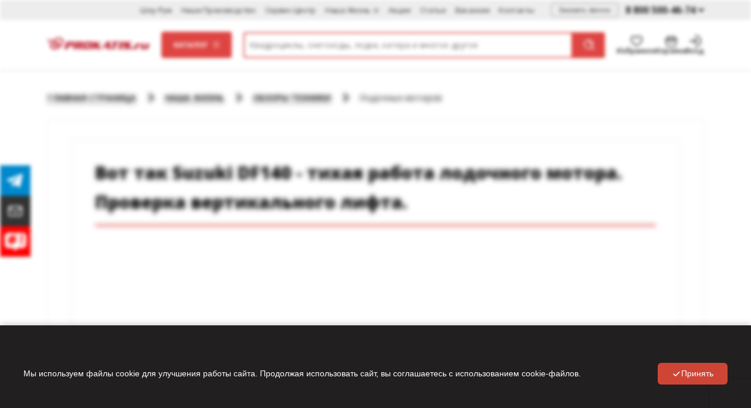

--- FILE ---
content_type: text/html; charset=utf-8
request_url: https://www.google.com/recaptcha/api2/anchor?ar=1&k=6Lc8jo0nAAAAAKQkQmW4mlmSHKIeg1Ssh2MEppLT&co=aHR0cHM6Ly93d3cucHJva2F0aXMucnU6NDQz&hl=en&v=PoyoqOPhxBO7pBk68S4YbpHZ&size=invisible&anchor-ms=20000&execute-ms=30000&cb=gi2nyvr161ii
body_size: 48595
content:
<!DOCTYPE HTML><html dir="ltr" lang="en"><head><meta http-equiv="Content-Type" content="text/html; charset=UTF-8">
<meta http-equiv="X-UA-Compatible" content="IE=edge">
<title>reCAPTCHA</title>
<style type="text/css">
/* cyrillic-ext */
@font-face {
  font-family: 'Roboto';
  font-style: normal;
  font-weight: 400;
  font-stretch: 100%;
  src: url(//fonts.gstatic.com/s/roboto/v48/KFO7CnqEu92Fr1ME7kSn66aGLdTylUAMa3GUBHMdazTgWw.woff2) format('woff2');
  unicode-range: U+0460-052F, U+1C80-1C8A, U+20B4, U+2DE0-2DFF, U+A640-A69F, U+FE2E-FE2F;
}
/* cyrillic */
@font-face {
  font-family: 'Roboto';
  font-style: normal;
  font-weight: 400;
  font-stretch: 100%;
  src: url(//fonts.gstatic.com/s/roboto/v48/KFO7CnqEu92Fr1ME7kSn66aGLdTylUAMa3iUBHMdazTgWw.woff2) format('woff2');
  unicode-range: U+0301, U+0400-045F, U+0490-0491, U+04B0-04B1, U+2116;
}
/* greek-ext */
@font-face {
  font-family: 'Roboto';
  font-style: normal;
  font-weight: 400;
  font-stretch: 100%;
  src: url(//fonts.gstatic.com/s/roboto/v48/KFO7CnqEu92Fr1ME7kSn66aGLdTylUAMa3CUBHMdazTgWw.woff2) format('woff2');
  unicode-range: U+1F00-1FFF;
}
/* greek */
@font-face {
  font-family: 'Roboto';
  font-style: normal;
  font-weight: 400;
  font-stretch: 100%;
  src: url(//fonts.gstatic.com/s/roboto/v48/KFO7CnqEu92Fr1ME7kSn66aGLdTylUAMa3-UBHMdazTgWw.woff2) format('woff2');
  unicode-range: U+0370-0377, U+037A-037F, U+0384-038A, U+038C, U+038E-03A1, U+03A3-03FF;
}
/* math */
@font-face {
  font-family: 'Roboto';
  font-style: normal;
  font-weight: 400;
  font-stretch: 100%;
  src: url(//fonts.gstatic.com/s/roboto/v48/KFO7CnqEu92Fr1ME7kSn66aGLdTylUAMawCUBHMdazTgWw.woff2) format('woff2');
  unicode-range: U+0302-0303, U+0305, U+0307-0308, U+0310, U+0312, U+0315, U+031A, U+0326-0327, U+032C, U+032F-0330, U+0332-0333, U+0338, U+033A, U+0346, U+034D, U+0391-03A1, U+03A3-03A9, U+03B1-03C9, U+03D1, U+03D5-03D6, U+03F0-03F1, U+03F4-03F5, U+2016-2017, U+2034-2038, U+203C, U+2040, U+2043, U+2047, U+2050, U+2057, U+205F, U+2070-2071, U+2074-208E, U+2090-209C, U+20D0-20DC, U+20E1, U+20E5-20EF, U+2100-2112, U+2114-2115, U+2117-2121, U+2123-214F, U+2190, U+2192, U+2194-21AE, U+21B0-21E5, U+21F1-21F2, U+21F4-2211, U+2213-2214, U+2216-22FF, U+2308-230B, U+2310, U+2319, U+231C-2321, U+2336-237A, U+237C, U+2395, U+239B-23B7, U+23D0, U+23DC-23E1, U+2474-2475, U+25AF, U+25B3, U+25B7, U+25BD, U+25C1, U+25CA, U+25CC, U+25FB, U+266D-266F, U+27C0-27FF, U+2900-2AFF, U+2B0E-2B11, U+2B30-2B4C, U+2BFE, U+3030, U+FF5B, U+FF5D, U+1D400-1D7FF, U+1EE00-1EEFF;
}
/* symbols */
@font-face {
  font-family: 'Roboto';
  font-style: normal;
  font-weight: 400;
  font-stretch: 100%;
  src: url(//fonts.gstatic.com/s/roboto/v48/KFO7CnqEu92Fr1ME7kSn66aGLdTylUAMaxKUBHMdazTgWw.woff2) format('woff2');
  unicode-range: U+0001-000C, U+000E-001F, U+007F-009F, U+20DD-20E0, U+20E2-20E4, U+2150-218F, U+2190, U+2192, U+2194-2199, U+21AF, U+21E6-21F0, U+21F3, U+2218-2219, U+2299, U+22C4-22C6, U+2300-243F, U+2440-244A, U+2460-24FF, U+25A0-27BF, U+2800-28FF, U+2921-2922, U+2981, U+29BF, U+29EB, U+2B00-2BFF, U+4DC0-4DFF, U+FFF9-FFFB, U+10140-1018E, U+10190-1019C, U+101A0, U+101D0-101FD, U+102E0-102FB, U+10E60-10E7E, U+1D2C0-1D2D3, U+1D2E0-1D37F, U+1F000-1F0FF, U+1F100-1F1AD, U+1F1E6-1F1FF, U+1F30D-1F30F, U+1F315, U+1F31C, U+1F31E, U+1F320-1F32C, U+1F336, U+1F378, U+1F37D, U+1F382, U+1F393-1F39F, U+1F3A7-1F3A8, U+1F3AC-1F3AF, U+1F3C2, U+1F3C4-1F3C6, U+1F3CA-1F3CE, U+1F3D4-1F3E0, U+1F3ED, U+1F3F1-1F3F3, U+1F3F5-1F3F7, U+1F408, U+1F415, U+1F41F, U+1F426, U+1F43F, U+1F441-1F442, U+1F444, U+1F446-1F449, U+1F44C-1F44E, U+1F453, U+1F46A, U+1F47D, U+1F4A3, U+1F4B0, U+1F4B3, U+1F4B9, U+1F4BB, U+1F4BF, U+1F4C8-1F4CB, U+1F4D6, U+1F4DA, U+1F4DF, U+1F4E3-1F4E6, U+1F4EA-1F4ED, U+1F4F7, U+1F4F9-1F4FB, U+1F4FD-1F4FE, U+1F503, U+1F507-1F50B, U+1F50D, U+1F512-1F513, U+1F53E-1F54A, U+1F54F-1F5FA, U+1F610, U+1F650-1F67F, U+1F687, U+1F68D, U+1F691, U+1F694, U+1F698, U+1F6AD, U+1F6B2, U+1F6B9-1F6BA, U+1F6BC, U+1F6C6-1F6CF, U+1F6D3-1F6D7, U+1F6E0-1F6EA, U+1F6F0-1F6F3, U+1F6F7-1F6FC, U+1F700-1F7FF, U+1F800-1F80B, U+1F810-1F847, U+1F850-1F859, U+1F860-1F887, U+1F890-1F8AD, U+1F8B0-1F8BB, U+1F8C0-1F8C1, U+1F900-1F90B, U+1F93B, U+1F946, U+1F984, U+1F996, U+1F9E9, U+1FA00-1FA6F, U+1FA70-1FA7C, U+1FA80-1FA89, U+1FA8F-1FAC6, U+1FACE-1FADC, U+1FADF-1FAE9, U+1FAF0-1FAF8, U+1FB00-1FBFF;
}
/* vietnamese */
@font-face {
  font-family: 'Roboto';
  font-style: normal;
  font-weight: 400;
  font-stretch: 100%;
  src: url(//fonts.gstatic.com/s/roboto/v48/KFO7CnqEu92Fr1ME7kSn66aGLdTylUAMa3OUBHMdazTgWw.woff2) format('woff2');
  unicode-range: U+0102-0103, U+0110-0111, U+0128-0129, U+0168-0169, U+01A0-01A1, U+01AF-01B0, U+0300-0301, U+0303-0304, U+0308-0309, U+0323, U+0329, U+1EA0-1EF9, U+20AB;
}
/* latin-ext */
@font-face {
  font-family: 'Roboto';
  font-style: normal;
  font-weight: 400;
  font-stretch: 100%;
  src: url(//fonts.gstatic.com/s/roboto/v48/KFO7CnqEu92Fr1ME7kSn66aGLdTylUAMa3KUBHMdazTgWw.woff2) format('woff2');
  unicode-range: U+0100-02BA, U+02BD-02C5, U+02C7-02CC, U+02CE-02D7, U+02DD-02FF, U+0304, U+0308, U+0329, U+1D00-1DBF, U+1E00-1E9F, U+1EF2-1EFF, U+2020, U+20A0-20AB, U+20AD-20C0, U+2113, U+2C60-2C7F, U+A720-A7FF;
}
/* latin */
@font-face {
  font-family: 'Roboto';
  font-style: normal;
  font-weight: 400;
  font-stretch: 100%;
  src: url(//fonts.gstatic.com/s/roboto/v48/KFO7CnqEu92Fr1ME7kSn66aGLdTylUAMa3yUBHMdazQ.woff2) format('woff2');
  unicode-range: U+0000-00FF, U+0131, U+0152-0153, U+02BB-02BC, U+02C6, U+02DA, U+02DC, U+0304, U+0308, U+0329, U+2000-206F, U+20AC, U+2122, U+2191, U+2193, U+2212, U+2215, U+FEFF, U+FFFD;
}
/* cyrillic-ext */
@font-face {
  font-family: 'Roboto';
  font-style: normal;
  font-weight: 500;
  font-stretch: 100%;
  src: url(//fonts.gstatic.com/s/roboto/v48/KFO7CnqEu92Fr1ME7kSn66aGLdTylUAMa3GUBHMdazTgWw.woff2) format('woff2');
  unicode-range: U+0460-052F, U+1C80-1C8A, U+20B4, U+2DE0-2DFF, U+A640-A69F, U+FE2E-FE2F;
}
/* cyrillic */
@font-face {
  font-family: 'Roboto';
  font-style: normal;
  font-weight: 500;
  font-stretch: 100%;
  src: url(//fonts.gstatic.com/s/roboto/v48/KFO7CnqEu92Fr1ME7kSn66aGLdTylUAMa3iUBHMdazTgWw.woff2) format('woff2');
  unicode-range: U+0301, U+0400-045F, U+0490-0491, U+04B0-04B1, U+2116;
}
/* greek-ext */
@font-face {
  font-family: 'Roboto';
  font-style: normal;
  font-weight: 500;
  font-stretch: 100%;
  src: url(//fonts.gstatic.com/s/roboto/v48/KFO7CnqEu92Fr1ME7kSn66aGLdTylUAMa3CUBHMdazTgWw.woff2) format('woff2');
  unicode-range: U+1F00-1FFF;
}
/* greek */
@font-face {
  font-family: 'Roboto';
  font-style: normal;
  font-weight: 500;
  font-stretch: 100%;
  src: url(//fonts.gstatic.com/s/roboto/v48/KFO7CnqEu92Fr1ME7kSn66aGLdTylUAMa3-UBHMdazTgWw.woff2) format('woff2');
  unicode-range: U+0370-0377, U+037A-037F, U+0384-038A, U+038C, U+038E-03A1, U+03A3-03FF;
}
/* math */
@font-face {
  font-family: 'Roboto';
  font-style: normal;
  font-weight: 500;
  font-stretch: 100%;
  src: url(//fonts.gstatic.com/s/roboto/v48/KFO7CnqEu92Fr1ME7kSn66aGLdTylUAMawCUBHMdazTgWw.woff2) format('woff2');
  unicode-range: U+0302-0303, U+0305, U+0307-0308, U+0310, U+0312, U+0315, U+031A, U+0326-0327, U+032C, U+032F-0330, U+0332-0333, U+0338, U+033A, U+0346, U+034D, U+0391-03A1, U+03A3-03A9, U+03B1-03C9, U+03D1, U+03D5-03D6, U+03F0-03F1, U+03F4-03F5, U+2016-2017, U+2034-2038, U+203C, U+2040, U+2043, U+2047, U+2050, U+2057, U+205F, U+2070-2071, U+2074-208E, U+2090-209C, U+20D0-20DC, U+20E1, U+20E5-20EF, U+2100-2112, U+2114-2115, U+2117-2121, U+2123-214F, U+2190, U+2192, U+2194-21AE, U+21B0-21E5, U+21F1-21F2, U+21F4-2211, U+2213-2214, U+2216-22FF, U+2308-230B, U+2310, U+2319, U+231C-2321, U+2336-237A, U+237C, U+2395, U+239B-23B7, U+23D0, U+23DC-23E1, U+2474-2475, U+25AF, U+25B3, U+25B7, U+25BD, U+25C1, U+25CA, U+25CC, U+25FB, U+266D-266F, U+27C0-27FF, U+2900-2AFF, U+2B0E-2B11, U+2B30-2B4C, U+2BFE, U+3030, U+FF5B, U+FF5D, U+1D400-1D7FF, U+1EE00-1EEFF;
}
/* symbols */
@font-face {
  font-family: 'Roboto';
  font-style: normal;
  font-weight: 500;
  font-stretch: 100%;
  src: url(//fonts.gstatic.com/s/roboto/v48/KFO7CnqEu92Fr1ME7kSn66aGLdTylUAMaxKUBHMdazTgWw.woff2) format('woff2');
  unicode-range: U+0001-000C, U+000E-001F, U+007F-009F, U+20DD-20E0, U+20E2-20E4, U+2150-218F, U+2190, U+2192, U+2194-2199, U+21AF, U+21E6-21F0, U+21F3, U+2218-2219, U+2299, U+22C4-22C6, U+2300-243F, U+2440-244A, U+2460-24FF, U+25A0-27BF, U+2800-28FF, U+2921-2922, U+2981, U+29BF, U+29EB, U+2B00-2BFF, U+4DC0-4DFF, U+FFF9-FFFB, U+10140-1018E, U+10190-1019C, U+101A0, U+101D0-101FD, U+102E0-102FB, U+10E60-10E7E, U+1D2C0-1D2D3, U+1D2E0-1D37F, U+1F000-1F0FF, U+1F100-1F1AD, U+1F1E6-1F1FF, U+1F30D-1F30F, U+1F315, U+1F31C, U+1F31E, U+1F320-1F32C, U+1F336, U+1F378, U+1F37D, U+1F382, U+1F393-1F39F, U+1F3A7-1F3A8, U+1F3AC-1F3AF, U+1F3C2, U+1F3C4-1F3C6, U+1F3CA-1F3CE, U+1F3D4-1F3E0, U+1F3ED, U+1F3F1-1F3F3, U+1F3F5-1F3F7, U+1F408, U+1F415, U+1F41F, U+1F426, U+1F43F, U+1F441-1F442, U+1F444, U+1F446-1F449, U+1F44C-1F44E, U+1F453, U+1F46A, U+1F47D, U+1F4A3, U+1F4B0, U+1F4B3, U+1F4B9, U+1F4BB, U+1F4BF, U+1F4C8-1F4CB, U+1F4D6, U+1F4DA, U+1F4DF, U+1F4E3-1F4E6, U+1F4EA-1F4ED, U+1F4F7, U+1F4F9-1F4FB, U+1F4FD-1F4FE, U+1F503, U+1F507-1F50B, U+1F50D, U+1F512-1F513, U+1F53E-1F54A, U+1F54F-1F5FA, U+1F610, U+1F650-1F67F, U+1F687, U+1F68D, U+1F691, U+1F694, U+1F698, U+1F6AD, U+1F6B2, U+1F6B9-1F6BA, U+1F6BC, U+1F6C6-1F6CF, U+1F6D3-1F6D7, U+1F6E0-1F6EA, U+1F6F0-1F6F3, U+1F6F7-1F6FC, U+1F700-1F7FF, U+1F800-1F80B, U+1F810-1F847, U+1F850-1F859, U+1F860-1F887, U+1F890-1F8AD, U+1F8B0-1F8BB, U+1F8C0-1F8C1, U+1F900-1F90B, U+1F93B, U+1F946, U+1F984, U+1F996, U+1F9E9, U+1FA00-1FA6F, U+1FA70-1FA7C, U+1FA80-1FA89, U+1FA8F-1FAC6, U+1FACE-1FADC, U+1FADF-1FAE9, U+1FAF0-1FAF8, U+1FB00-1FBFF;
}
/* vietnamese */
@font-face {
  font-family: 'Roboto';
  font-style: normal;
  font-weight: 500;
  font-stretch: 100%;
  src: url(//fonts.gstatic.com/s/roboto/v48/KFO7CnqEu92Fr1ME7kSn66aGLdTylUAMa3OUBHMdazTgWw.woff2) format('woff2');
  unicode-range: U+0102-0103, U+0110-0111, U+0128-0129, U+0168-0169, U+01A0-01A1, U+01AF-01B0, U+0300-0301, U+0303-0304, U+0308-0309, U+0323, U+0329, U+1EA0-1EF9, U+20AB;
}
/* latin-ext */
@font-face {
  font-family: 'Roboto';
  font-style: normal;
  font-weight: 500;
  font-stretch: 100%;
  src: url(//fonts.gstatic.com/s/roboto/v48/KFO7CnqEu92Fr1ME7kSn66aGLdTylUAMa3KUBHMdazTgWw.woff2) format('woff2');
  unicode-range: U+0100-02BA, U+02BD-02C5, U+02C7-02CC, U+02CE-02D7, U+02DD-02FF, U+0304, U+0308, U+0329, U+1D00-1DBF, U+1E00-1E9F, U+1EF2-1EFF, U+2020, U+20A0-20AB, U+20AD-20C0, U+2113, U+2C60-2C7F, U+A720-A7FF;
}
/* latin */
@font-face {
  font-family: 'Roboto';
  font-style: normal;
  font-weight: 500;
  font-stretch: 100%;
  src: url(//fonts.gstatic.com/s/roboto/v48/KFO7CnqEu92Fr1ME7kSn66aGLdTylUAMa3yUBHMdazQ.woff2) format('woff2');
  unicode-range: U+0000-00FF, U+0131, U+0152-0153, U+02BB-02BC, U+02C6, U+02DA, U+02DC, U+0304, U+0308, U+0329, U+2000-206F, U+20AC, U+2122, U+2191, U+2193, U+2212, U+2215, U+FEFF, U+FFFD;
}
/* cyrillic-ext */
@font-face {
  font-family: 'Roboto';
  font-style: normal;
  font-weight: 900;
  font-stretch: 100%;
  src: url(//fonts.gstatic.com/s/roboto/v48/KFO7CnqEu92Fr1ME7kSn66aGLdTylUAMa3GUBHMdazTgWw.woff2) format('woff2');
  unicode-range: U+0460-052F, U+1C80-1C8A, U+20B4, U+2DE0-2DFF, U+A640-A69F, U+FE2E-FE2F;
}
/* cyrillic */
@font-face {
  font-family: 'Roboto';
  font-style: normal;
  font-weight: 900;
  font-stretch: 100%;
  src: url(//fonts.gstatic.com/s/roboto/v48/KFO7CnqEu92Fr1ME7kSn66aGLdTylUAMa3iUBHMdazTgWw.woff2) format('woff2');
  unicode-range: U+0301, U+0400-045F, U+0490-0491, U+04B0-04B1, U+2116;
}
/* greek-ext */
@font-face {
  font-family: 'Roboto';
  font-style: normal;
  font-weight: 900;
  font-stretch: 100%;
  src: url(//fonts.gstatic.com/s/roboto/v48/KFO7CnqEu92Fr1ME7kSn66aGLdTylUAMa3CUBHMdazTgWw.woff2) format('woff2');
  unicode-range: U+1F00-1FFF;
}
/* greek */
@font-face {
  font-family: 'Roboto';
  font-style: normal;
  font-weight: 900;
  font-stretch: 100%;
  src: url(//fonts.gstatic.com/s/roboto/v48/KFO7CnqEu92Fr1ME7kSn66aGLdTylUAMa3-UBHMdazTgWw.woff2) format('woff2');
  unicode-range: U+0370-0377, U+037A-037F, U+0384-038A, U+038C, U+038E-03A1, U+03A3-03FF;
}
/* math */
@font-face {
  font-family: 'Roboto';
  font-style: normal;
  font-weight: 900;
  font-stretch: 100%;
  src: url(//fonts.gstatic.com/s/roboto/v48/KFO7CnqEu92Fr1ME7kSn66aGLdTylUAMawCUBHMdazTgWw.woff2) format('woff2');
  unicode-range: U+0302-0303, U+0305, U+0307-0308, U+0310, U+0312, U+0315, U+031A, U+0326-0327, U+032C, U+032F-0330, U+0332-0333, U+0338, U+033A, U+0346, U+034D, U+0391-03A1, U+03A3-03A9, U+03B1-03C9, U+03D1, U+03D5-03D6, U+03F0-03F1, U+03F4-03F5, U+2016-2017, U+2034-2038, U+203C, U+2040, U+2043, U+2047, U+2050, U+2057, U+205F, U+2070-2071, U+2074-208E, U+2090-209C, U+20D0-20DC, U+20E1, U+20E5-20EF, U+2100-2112, U+2114-2115, U+2117-2121, U+2123-214F, U+2190, U+2192, U+2194-21AE, U+21B0-21E5, U+21F1-21F2, U+21F4-2211, U+2213-2214, U+2216-22FF, U+2308-230B, U+2310, U+2319, U+231C-2321, U+2336-237A, U+237C, U+2395, U+239B-23B7, U+23D0, U+23DC-23E1, U+2474-2475, U+25AF, U+25B3, U+25B7, U+25BD, U+25C1, U+25CA, U+25CC, U+25FB, U+266D-266F, U+27C0-27FF, U+2900-2AFF, U+2B0E-2B11, U+2B30-2B4C, U+2BFE, U+3030, U+FF5B, U+FF5D, U+1D400-1D7FF, U+1EE00-1EEFF;
}
/* symbols */
@font-face {
  font-family: 'Roboto';
  font-style: normal;
  font-weight: 900;
  font-stretch: 100%;
  src: url(//fonts.gstatic.com/s/roboto/v48/KFO7CnqEu92Fr1ME7kSn66aGLdTylUAMaxKUBHMdazTgWw.woff2) format('woff2');
  unicode-range: U+0001-000C, U+000E-001F, U+007F-009F, U+20DD-20E0, U+20E2-20E4, U+2150-218F, U+2190, U+2192, U+2194-2199, U+21AF, U+21E6-21F0, U+21F3, U+2218-2219, U+2299, U+22C4-22C6, U+2300-243F, U+2440-244A, U+2460-24FF, U+25A0-27BF, U+2800-28FF, U+2921-2922, U+2981, U+29BF, U+29EB, U+2B00-2BFF, U+4DC0-4DFF, U+FFF9-FFFB, U+10140-1018E, U+10190-1019C, U+101A0, U+101D0-101FD, U+102E0-102FB, U+10E60-10E7E, U+1D2C0-1D2D3, U+1D2E0-1D37F, U+1F000-1F0FF, U+1F100-1F1AD, U+1F1E6-1F1FF, U+1F30D-1F30F, U+1F315, U+1F31C, U+1F31E, U+1F320-1F32C, U+1F336, U+1F378, U+1F37D, U+1F382, U+1F393-1F39F, U+1F3A7-1F3A8, U+1F3AC-1F3AF, U+1F3C2, U+1F3C4-1F3C6, U+1F3CA-1F3CE, U+1F3D4-1F3E0, U+1F3ED, U+1F3F1-1F3F3, U+1F3F5-1F3F7, U+1F408, U+1F415, U+1F41F, U+1F426, U+1F43F, U+1F441-1F442, U+1F444, U+1F446-1F449, U+1F44C-1F44E, U+1F453, U+1F46A, U+1F47D, U+1F4A3, U+1F4B0, U+1F4B3, U+1F4B9, U+1F4BB, U+1F4BF, U+1F4C8-1F4CB, U+1F4D6, U+1F4DA, U+1F4DF, U+1F4E3-1F4E6, U+1F4EA-1F4ED, U+1F4F7, U+1F4F9-1F4FB, U+1F4FD-1F4FE, U+1F503, U+1F507-1F50B, U+1F50D, U+1F512-1F513, U+1F53E-1F54A, U+1F54F-1F5FA, U+1F610, U+1F650-1F67F, U+1F687, U+1F68D, U+1F691, U+1F694, U+1F698, U+1F6AD, U+1F6B2, U+1F6B9-1F6BA, U+1F6BC, U+1F6C6-1F6CF, U+1F6D3-1F6D7, U+1F6E0-1F6EA, U+1F6F0-1F6F3, U+1F6F7-1F6FC, U+1F700-1F7FF, U+1F800-1F80B, U+1F810-1F847, U+1F850-1F859, U+1F860-1F887, U+1F890-1F8AD, U+1F8B0-1F8BB, U+1F8C0-1F8C1, U+1F900-1F90B, U+1F93B, U+1F946, U+1F984, U+1F996, U+1F9E9, U+1FA00-1FA6F, U+1FA70-1FA7C, U+1FA80-1FA89, U+1FA8F-1FAC6, U+1FACE-1FADC, U+1FADF-1FAE9, U+1FAF0-1FAF8, U+1FB00-1FBFF;
}
/* vietnamese */
@font-face {
  font-family: 'Roboto';
  font-style: normal;
  font-weight: 900;
  font-stretch: 100%;
  src: url(//fonts.gstatic.com/s/roboto/v48/KFO7CnqEu92Fr1ME7kSn66aGLdTylUAMa3OUBHMdazTgWw.woff2) format('woff2');
  unicode-range: U+0102-0103, U+0110-0111, U+0128-0129, U+0168-0169, U+01A0-01A1, U+01AF-01B0, U+0300-0301, U+0303-0304, U+0308-0309, U+0323, U+0329, U+1EA0-1EF9, U+20AB;
}
/* latin-ext */
@font-face {
  font-family: 'Roboto';
  font-style: normal;
  font-weight: 900;
  font-stretch: 100%;
  src: url(//fonts.gstatic.com/s/roboto/v48/KFO7CnqEu92Fr1ME7kSn66aGLdTylUAMa3KUBHMdazTgWw.woff2) format('woff2');
  unicode-range: U+0100-02BA, U+02BD-02C5, U+02C7-02CC, U+02CE-02D7, U+02DD-02FF, U+0304, U+0308, U+0329, U+1D00-1DBF, U+1E00-1E9F, U+1EF2-1EFF, U+2020, U+20A0-20AB, U+20AD-20C0, U+2113, U+2C60-2C7F, U+A720-A7FF;
}
/* latin */
@font-face {
  font-family: 'Roboto';
  font-style: normal;
  font-weight: 900;
  font-stretch: 100%;
  src: url(//fonts.gstatic.com/s/roboto/v48/KFO7CnqEu92Fr1ME7kSn66aGLdTylUAMa3yUBHMdazQ.woff2) format('woff2');
  unicode-range: U+0000-00FF, U+0131, U+0152-0153, U+02BB-02BC, U+02C6, U+02DA, U+02DC, U+0304, U+0308, U+0329, U+2000-206F, U+20AC, U+2122, U+2191, U+2193, U+2212, U+2215, U+FEFF, U+FFFD;
}

</style>
<link rel="stylesheet" type="text/css" href="https://www.gstatic.com/recaptcha/releases/PoyoqOPhxBO7pBk68S4YbpHZ/styles__ltr.css">
<script nonce="YdfzYd1aP6y-8skd-LCTYw" type="text/javascript">window['__recaptcha_api'] = 'https://www.google.com/recaptcha/api2/';</script>
<script type="text/javascript" src="https://www.gstatic.com/recaptcha/releases/PoyoqOPhxBO7pBk68S4YbpHZ/recaptcha__en.js" nonce="YdfzYd1aP6y-8skd-LCTYw">
      
    </script></head>
<body><div id="rc-anchor-alert" class="rc-anchor-alert"></div>
<input type="hidden" id="recaptcha-token" value="[base64]">
<script type="text/javascript" nonce="YdfzYd1aP6y-8skd-LCTYw">
      recaptcha.anchor.Main.init("[\x22ainput\x22,[\x22bgdata\x22,\x22\x22,\[base64]/[base64]/[base64]/KE4oMTI0LHYsdi5HKSxMWihsLHYpKTpOKDEyNCx2LGwpLFYpLHYpLFQpKSxGKDE3MSx2KX0scjc9ZnVuY3Rpb24obCl7cmV0dXJuIGx9LEM9ZnVuY3Rpb24obCxWLHYpe04odixsLFYpLFZbYWtdPTI3OTZ9LG49ZnVuY3Rpb24obCxWKXtWLlg9KChWLlg/[base64]/[base64]/[base64]/[base64]/[base64]/[base64]/[base64]/[base64]/[base64]/[base64]/[base64]\\u003d\x22,\[base64]\\u003d\\u003d\x22,\x22YsOzwq1Ef3ZHw7tUMXLDoMOAw7jDo8OZO2DCgDbDpVTChsOowpMWUCHDr8OLw6xXw7/Dp14oHcKzw7EaCh3DsnJlwqHCo8OLA8K2VcKVw7oPU8Ogw4TDqcOkw7JPfMKPw4DDvSx4TMK6wq7Cil7CpMKeSXNyacOBIsK1w79rCsK4wq4zUUQGw6sjwqMlw5/ChSXDiMKHOEsMwpUTw74RwpgRw5dLJsKkRMKaVcORwqgww4o3wobDun96woFPw6nCuBvCuCYLbxV+w4tXIMKVwrDCncO0wo7DrsKGw6snwoxjw6Zuw4Eyw7bCkFTCrMKUNsK+Xmd/e8KVwrJ/T8OqLBpWUsO2cQvCsjgUwq9vXsK9JFfCvzfCosKLD8O/w6/DkmjDqiHDlDlnOsOTw7LCnUlnRkPCkMKNNsK7w68kw7thw7HCpMK0DnQ/N3l6EsKYRsOSGMO4V8OybQl/AjBQwpkLA8KufcKHYcOuwovDl8Ohw5U0wqvChDwiw4g8w6HCjcKKQsKzDE8bwobCpRQxUVFMbRwgw4tIUMO3w4HDoTnDhFnCsUE4IcOjNcKRw6nDqcKnRh7DvsK+QnXDvMO7BMOHNhovN8Opwo7DssK9wpnCmmDDv8OxOcKXw6rDu8Knf8KMFsK4w7VeG1cGw4DCpV/[base64]/wpTCo28Aw6tJW8OSwpwmwoo0WSlPwpYdJTMfAwrCmsO1w5AIw5XCjlRXBsK6acK/wqlVDjzCkyYMw4sBBcOnwpN9BE/Dr8O1woEuQnArwrvCu0YpB1gXwqBqbMK3S8OcOFZFSMOtDTzDjELCmyckIiRFW8O2w7zCtUdVw4w4Cmo6wr13X1HCvAXCoMOkdFF6UsOQDcO/wrkiwqbCisKUZGBqw7jCnFx9woMdKMOUdgwwTCI6UcKew4XDhcO3wozClMO6w4dgwrBCRD/DusKDZXbCuy5PwptfbcKNwpPCu8Kbw5LDtsOiw5AiwrYBw6nDiMKhKcK8wpbDiXh6RGPCgMOew4R/w60mwpoTwqHCqDEdQARNCFJTSsOCD8OYW8KAwq/Cr8KHY8OMw4hMwrRpw604OT/Cqhw9axvCgDbCmcKTw7bCpVlXUsO1w6fCi8KcfsO5w7XCqmlmw6DCi0oXw5xpGcKIUm/ChUBlfcOQIcKRLsKew58dwq4jS8OIwrrCmsOBTnXDqMKxw7jCtMKQw4NXwpU3WWsdwo7Dp2ZWLMKxXMKWdMOLw4sicRrDim1UEVttwpDCkcOvw7xOdsK9BwFjEiYUb8OnYgpjGsKofcO4OFIwZMOsw7/CjMO6wqLCqcOVVSrDhcKNwqHCswwww49fwqjDpD3ClELDmsK3wpLCiXA5cVRLwr1eKDjDsXfCp3dQGlddD8KCRMKTwr/DrUgQCT3Co8O3w5jDmiDDkcKYw4HCoEEAw4gYUsOGJip8VcOiUcOSw6/CuT/[base64]/Cg8OeIcOjw6t9wqHDiVLCiA3DqMOOw5XDgcKBU8KQwpI0wrLCk8Ocw5JowrnDhBPDvTDDhnwTw67CpknCrXxKdMKpEcOFw4QOw5jDusOqE8KkJlEuUcKlw6LCrcOEw7HDtsKRw5vCpMOtP8Obej/CkRHDlMOywq/CisOww5XCl8KRAsO/[base64]/CqDvCm2lScA3Dr8KYwolJfD3DihEuJ3wVwo5qwqvCuhhpdMO8w6F7YcKdZiQdwqcGaMKJw48rwp1wFk5uQsOWwrlpR2zDn8KUMcK+w6YLFMOlwqgufkbDnHXCqTXDiAzDpVFIw4Q/[base64]/DrkjDiDEGwrZ8wpXDnMKeM8KHccO3e8Otwqd2w4lHwrt9wrY6w4rDu0XDt8KMwo7DkMKPw7HDs8OTwo5uCiXDgnlZw40sHMOwwolJYcOQczt7wpkbwrBlwo/[base64]/[base64]/DjVwVw5DCgSbCi8O/FMOBLzxjw7vDgAkjwq1HasKIMFHDi8Ojw7g/wqfCo8KCXsKiw5lHaMK9PcKsw6Avw6cBw4LCp8Ovw7oSw4zCrMKvwpfDr8K4OsOUw6wDb1ASasKiRFvCimfCtRDDhsK+Z3IpwqItw6Uewq7CgypvwrbCo8Oiw7Z+A8Odwq/CtwEnwqolUwfDlHUHw7RjPiZ+VQHDijhqGUZyw4dSw7MTw7/CkMKiwqnDuWPCnix1w7PCnllJUhfCmsO8d1w5w45lWDLCgMKhwrjDlGvDjsKIwqd/w7/DisOLHMKWw74Pw4zDtcOpY8K1FsKHw4LCswbDkMOZfcKww5RXw64Bf8OFw5wEwokiw4TDgyjDnlrDrwpOYcKkasKmNcKQw74tQ2kFY8KvQxLCmxhnGsKZwrNZKDxow6/DjHHDq8ONYsO1wobDqyrCg8Okw7LCiEgNw4LCqkLDrMOkwrRQesKOcMO6w5jCqGp2TcKAw7kjE8KGwppewqg4eWV1wqHCh8KuwrE0Y8ONw6nCkzZtH8Opwq8CI8KowqN/X8O7w53CoHvCnMOWbsO3MBvDl2MPw5rCjmrDnkYMw5NTSRFsWSZyw7dJfDUqw7XDnyNvJsOUZ8KXER1zMQHDt8KSwodSwrvCoGxDwoTCpBkoS8Kdb8KWUnzCjnTDl8KPF8Klwp3Dg8OUXMKgDsKQaD4AwrwpwqHDkyRPVcOxwq0ww5/[base64]/ChsOvOHzDqyZ3OcKbZMKbwrTCj1EVBj4JNsODYsKDC8Kwwot0wqvCrcKMLTrCjcKIwp4RwokVw7rCqWEXw6o/QS4aw6fCtlgCCn4Dw5/DmV02YlXDn8OJVBTDqsOzwooww7dbe8K/XiFGJMOmMl9xw4FZwrtow47DkMOkwoAHATlUwoF6KsOEwr3Co2IkejxRw6Y3VW/CkcKqwoMZwrEvwoTCoMK7w4csw4lwwprDrsOdwqLCjnTDrsKjWy5yGwduwo5VwqVpQcKSw6vDgl0hHRLDnsKQw6JCwqsob8Kzw7lrdnDCmgtuwostw4DDhyrChT4rw63CvG7CuxzDusO7w5B/ah48w5I+PMKGUMOaw6XCklzCrQ/CvxrDuMOJw73DgsK/[base64]/DoXHCvMOZw5wcKQI2LcOvw6vDjE5rw7fCucKoZF/[base64]/DkEsxw4xmw4/CjzliZhVtwqHCszpBfmQiUsOfN8Kiwooiw57DiVvDuHZTwqzDnw8kwpbCpC9KbsOcwqNPw5/Ds8KUw4LCscKVFMO0w4nDinYAw4YIw71iDsOcbsKfwoIvScOOwoUhwp8eXMOKw7snHm3DrsOewo4Xw5M8QsOnF8OXwrDCscODRwwiTy/CqATClC/Cj8KmYsOtw43ClMOlEVVfLBHCnzcDLyRyEMKBw5sQwpYPSHE8OcORw4UaccO/wo1RbcOjw7gFw5PCkT3ClF5MUcKEwqDCu8Kiw6zDlMOnw6rDksK9woPCscKKw4MVw5NpIcKVMsKPw41Gw6rCoQBWCxEWKsKlBD1uPcOTMibCtgFjUXABwo3Ch8ODw6HCs8KkSsONfMKeW0NCw5BbwonChFM3O8KESgPDgVbCnsKwH1bCocOOAMOVekVlIcOzBcO/OXvDvglFwq4vwq48WMOowpbCu8K1wrrCi8O3w64swrN/[base64]/HBLCmMOQRcK7QsO4wrTDoCFCwp7CpGcgPVrDp8OBV397QExtwrNwwoApLMOUKcKjWy5bEBLDqMOTfgQtwpAWw4ZkCMKTW1wywpHDvh1Lw7nCmXRZw7XChMKcbUlyYnAAAzkEwo7DiMOPwrpawpzDnE3CkcKyAsOEGE/DjcOdScK+wrTDmwXCr8OpEMKGCFDDug3DjMKvc3LCrC7DpsKbd8KMMEkBRl5vBHXClsKRw7MMwqg4FA94w5/[base64]/T3lAwr8zaHXCjjbDnMKQw7FODcKrXlnDuMKow6vCkR/Dp8KrwoXDusKsAcO0fmvCtsK/wqXCm0IeOm7DkTPDlTvDkMK7dAV8X8KXYcOINXEDOzArw5R0ZhPCg2FxGCJcIcOeVhzCpMOCwpPDphMcA8O5FXnCugLDp8OsO1ZUw4NgO2/DqGIZw4rCjzTDncOfBgDCusOww6wEMsOJXsOyfGTCoRcuwr7CmQDChcKBwq7DiMKMCxppwrB8wq0zBcKiUMOlw4/CgDhmw4PCuRlzw7LDoXXCnV8dwrAGWMORS8KAwoM+KkjDiTAFJcOBMGTCpMK9w4FBwrZgw787w4DDosOLw4/[base64]/wqLCsGpJT3LCpcOzEwFfwrVAwoICw50GbBRxwoofOXHChgnCsh5dwpzCgMOSwrlLw5rCscOhaFdpYsKxQMKjwoRwEsK/w7hUASIfw6DCtHEfRsOABsKbOMOIw5w/ecOqwo3ClBtURkAoesKmIMKXw5MQNVbDtVImMsOjwrrDkVfDvhJEwqjDjizCucKfw47DpB4gX2J3F8OYwrsxLsKKwrbDvcKrwpnDiBUaw71bSXduNcOMw4vCtV8vU8K/wqLDjnBAAmzCsyoOAMObC8KtbVvDu8K9XsKQwrFFw4fDixHClgREHlgeDVvDg8OIP3fDqMK5BMOPC2ZCNcKTw6Q1TsKIw6J/[base64]/Co8OVMsO4wp/DnDzDvMKJwrYzwpd0w7IHA8OSMCbDq8OwwqDCocKbwqsvw7cQfBvDsktGYcO3w73DrEDDgsOqZsOMZ8Kkw79Dw4jCgC/Dk0hYYMK0a8KfDA1TG8Krc8Oaw4IaEsO9RmPCncKZw57Cp8KjNHrCvW0gY8OcDgbDqsKQw4Egw69LGx8/ccKkHcK9w5nCj8Osw5fDjsOjw43CsCLCtsOmw79YLTvCt0nCmcKba8ORw4TDomFFwq/DjTQMwqjDh13Dqy0GZcOgwpAqwrtVwpnCk8Oxw5bCpk56IibDjsODOUFAcMOYw5odFDfCnMOCwrDCsygVw6s8QX4hwoQcw5bCpsKIwq0uwpfCnMO1wphvwpEsw51BLFjCtBVmOABCw4o4AH9sBMKDwrrDuhZ4anAxwqfDh8KDdTwiGHtawp/Dt8K4w4LCgsOywpUOw5vDr8OJwopYZMKAw6LDqsKHwqDCq3N7w5rCuMK8b8OvEcKxw7bDm8O/XsOHcjgHZRnCqzJyw5wOwqrDk1vDgzXCucO2w53DrDDCscO/TBrDliRDwqADFMONIlHDl1/[base64]/[base64]/CslpXAl4Ew4JILwXCgw9DVUPDnUrCtUBrWi0PAAzCmcOWNcKcb8O9w6DDrybDl8OGQ8OPw41OJsOzbgnDocKrAT48K8OjVxTDvsOCeGHCq8K7w5PDmMOkX8KiMsOYW29/BhTDhsKwJDfCgMKFw7/CqMOdcwPCoyw7BcKDPWnCpcOVwqgrM8K3w4h5E8KtM8Kew5XDvMKRwoDCrMOhw4Z0csKswrIybwR/[base64]/Ct8Kcw5kBwo8uw49KADJRdD7Cl1kowrYXw4ZTw6nDkCjDmCbDksKxE3BXw73Du8Ojw5rCjR3DscKWBcOUw4Fsw6UaUBgiYcKqw47Ch8OswpjCr8KqOcO/QDvClT5zwrDCs8O5LMKTw4xzw5hgYcOLw5B3HXDCk8OywqxYU8KdSifDt8OfSDsudHwpZWjCpWhGPlzDhMK/[base64]/[base64]/blDDmErCnyZEwrrDj8KXw554RcK/[base64]/[base64]/[base64]/ZMOCw5/DmsOqw5wGwqhSBcOtCEh1wqg0R3vDjcOKYcOUw5fCjGgtEh/DqS/Dh8K8w6XCk8OswofDjTABw77DjXXCh8O1w4NIwqjCthl8VMKGN8Kxw6bCoMO5cQ3CsDRQw4rCvsKUwqJbw5jDl3DDjMKufHMbM1EPdzcldMK5w5jCkHpXasOnw5gxBcKRX0jCsMOfwovCgcOUwqtwHWABUXUudA1rVsK/woIjCgHCkMOfF8O/wr1NYFHDiwrClnjClMKuwozDgQRKcmsqw79PEDDDoiV8wrYhH8Kvw6rDmkvCo8OAw65pwqHCjsKpU8OybkvCicOiw77DhMOxcsOmw7zCnsKQw7UiwpIDwphWwqvCrMOQw5E5wonDvMKEw5PCsSNEAsOxY8O/TzDDhU0Cw4fCjmcrwqzDhxBvwoU6w5nCsgrDij9eL8K2wpVYKMOQPcK5WsKpwqUpw7zCni3CucOLMBo7OQfDpGnCjBBBwoR/[base64]/Dv8Oqe8O0wrHCvxEnWHfCtAbDqV/DkwcgemHCm8ONwo0zw6TDusKpXy7Cvn9wC3fDhMK8wrLDrUDDnsOmBAPClsOoX05Dwo8Ww5zDoMKSdWLCp8OpLAgxUcK/[base64]/w7N/acKlw6l/wpDCosKALV7CksKtGiU6w4cRw6NBQTLCssORKHjDiB4wODIodCI6wpFwbibDth/DkcKKFg5DCMKpIMKuw6FiRibDqG7CklAaw4EJH1fDscObw4vDoB/DmcO2WsOhw7ENKjsEazvDhB9bwrfDvcONKRLDlsKeHxRQBsOYw4/DisKjw7rCiAvCnMOtJ0rCjsKDw4IOwqnCvRLCgsOIFMOmw4w+JmEHw5bCoAgVTw/[base64]/[base64]/CpsKRNiAPdcO5w4nDkRjCosORw7fDgURNVj/[base64]/[base64]/Djzo6w6UIXMKhWRHCv04Uw48Me0NUwovDt0V4YMO6SsOZd8O0KsKXWR3Co1XDvsOeG8K7BQzCs1zDmMKqMcOvw5IJR8KCCcOOw6nCnMOaw40ZZcKfw7rDkx3Cl8K4wrzCk8O5Z0IZMV/DnkjDhXUUM8KsRRXDusKywqwKcF1ewpHCvsKYJhHCnHcAw4nCkBYbfMOtd8KbwpMVwpcKVxAfw5TCqBXCuMOGI2IRJkYhI2PDtsOCVT/DuzDChkQZT8O+w47CncKrCAc6wp0RwqHCsyk+YmXCuxcCwpkhwrN+KX4/[base64]/w6VxOExvw7Y0BcKrw4Vgw5nDm3V7w7tbRsKrZDBGwpDDr8OGUsOGwoELLxwgBMKJKmHDmBV/wpLDhsOgL2rCvBHCvMOzLsK5VMKBbsK4woHDmmE3wr0VwrLDoXLChcOMEcOpwrfDusO0w4Y4w4Fdw5gmHTnCoMK/IMKAFcOveXDDhVLDpcKQw4zDqlMRwogBw5rDp8O6wphOwqHCosKnXMKqRsKSAsKoSH/DvQd5woTDkXhIEwTCvsOtfk8CIsKQEMOowrJ0B27DgMKMBMOYaDHDqlrCjcOPwobCumIjwoQtwp5Sw7XCuDTDrsK5MAgDw6gYw7/Dt8KAwrnDksOEwopqw7PDlcKPwpXCkMKgw67Dg0LDlVhgeC0TwonCgMONwqhHE2oKeEXCnyMhY8Osw7w9w4DDlMK3w4XDpMKswqQfwpQkJMOgw5Iew694fsOzw5bDmyTDi8O6w5TCtcOaCMKaL8Ozwrt4fcOPGMKNQifCvsK/w6vDuQDCsMKNwpRJwrHCv8KwwpnCv25ywqvDqMOvIcOydcOaJsOeLMOew65mwpjCmcKcw6TCrcOGw5fDpsOqaMKUw6cjw5dQOcKTw64nwonDiR0jQlURw5x5wo9aNy19acODwp7CqcKDw7rCnC3Dg10MKsOfYMOTTsO6w6vCpsOZey/DkVVSExXDtcODMcOQHT0NMsOdCGbDhsOeHMOjw6bCrcO0aMKjw63DvkTDtSbCsBvCpcOdw5PDpsKWFkEpKXhkGAvCuMOgw7nCrcKEwrrDrMO4ZcK1UxVhG28Wwp86dcOrdx3DscK9woIrw43CsAQfw4vCh8KqwozCrAfDkMO/w6HDicOfwrpCwqs9LMKcwojDj8OmJsOlZsKpwq3Do8K+Zw7DuWzCq1zDusOQwrp2QHQdMsOPwqdoHcKcwrTChcOOORfCpsOTdcOkw7nCvcKAYsO9PBAtBAjCv8OoW8O5OGl/[base64]/CjHtBcn7CvsOxVDxhOsK0WgA7wptQTUbDv8KjIcO/dRzDp2rCmVIfYsOWwoRbdQNYZkXDhsOmQFTDlcKKw6VXK8K4w5HDusOLU8OiWcK9wrLCosKzwrDDjzZGw5vCmMOWGMKbWsO1ZsKnZjzDikHDkcKRD8OfImUbw59Aw6/CqVDCoTAhAsK0S3jDmhZcwpQ+SRvCujfCpX3Ct03DjsOaw7rDpcOhwqLCpALDqy7DusONwrkHOsKUw51tw6LClEFLwqR+Ai/CunTDg8KMwo8HJ0rCjDXDucK0T3LDvnYCA0Eswq1dUsOFw6jCsMK1P8KdRGsHZwo1w4V+w57Cn8K4FUBLAMKtw6lKw78DGmUWNkXDsMKOaQ4QeibDuMOCw6rDon/[base64]/Ck8O8worDoMO/wqcuO03CrGfCm8OaCETCt8Khw6bCkzvDoULCuMKkwoAkAsOwScKjw7TCgCjDtkxpwp7DgsK0RcO2w4bDkMOYw792NsOYw7jDm8OGC8KGwpYNasKjVi/DhcK+w5HCtT4Yw53DiMKlZAHDm33DvMKxw6lBw6gDPsKtw754fMOzWzLCrMKDRx3CrHLCmAt3UsKZYEHDvg/Cr3HCtiDCkXjDnDkvY8KhFsK6wpjDh8KpwprDrwTDnFfCrU7CmcKZw7YCLU/[base64]/w5XDhF0kwovDoHpFZMOQQUzCl8OEB8OeZ3phUsOow4oTw5slw7zCgQTDhShOw6EaT3HCgcOkw5LDjcKswrs7cXtew6ZqwrDDpcORw448wps+wozCsV0ww6lmw61awoobw6REwr/[base64]/Cm8Kdwo/Dk8Kawp9YPTkdwoHDphzCrSV5dsKCYcKawoHClsOIw7kXwpTCnsKlw7tZSg1jISwWwpFIw4XDsMOvScKmOz3CtcKlwpjCj8OFA8O3fcKcAMKhRMKkPCjDkwbCoD3CinXCksO/GwLDi0rDr8KwwpJxwqjCjlBowpXDtsKEVMKvRQJrWl8Bw75JdcKSwrnDinN3P8Kpwr1ww5U6Py/CuHdvKFEBIh3CkldxdBbDnSbDslpiw73Dg0t4w5fCrcKSfnpRw6DCk8K3w4Bqw7Jjw6NtV8O6wqPCsQnDhF3Dvkdow4LDqk3DqcKLwp0SwoERSsKvwrDCisOdwq1sw5sBw7XDngnCrEFMRTzCqcOgw7fCpcK2FcOtw6DDpXDDp8O1bcKCByx/w6jCtMKSHUs2cMKAA2oewrELw7wPwpkWUcKmDF7Cs8KDw5EXRsKCXDZmw4o3wpjCvUJAfMOiC2fCocKFLUXCnMOOIRJTwr4VwrwfYsKxwqzCpcOpfcOKcCgdw4PDnMObw7UCNcKJw48uw5/Ds3xIX8OeRg3DosOwNyjDi23CtlTDu8OqwqDCgcKzUzjCtMOJeCw9woh/[base64]/DtX0+wrtlwrVjwpYqwpMqwo0PPWjDoFXDv8KQDwUPYwbClMK4w6otG3/[base64]/[base64]/P8OswqsjI1A4VxfCusKJRMKVIcOxM8Oqw4FjwqsLw5fDicKpwq1JfFvCvcKbw48PHkbDpcOew4LCvMOZw4tvwpVjWw/DpSXDrRnCjcOFw7fCrD8fUMKcwqHDvXRMKTfDmwx3wrwiIsKGRkN7NmrDiUoYw4pfwrPDhBLDo3MjwqZ7LEPCnHzCiMOSwpJ+SSfDlsK6woXChcO4wpQdesOnYh/DkMOLXSIjw781dTR3T8OAFcKZR2zDlTQiR27CtWhvw49RM2PDlsOmD8OJwrDDmlvCt8Ovw4HCpcOgEDMOwpPClMKGwqVnwplWCMKKF8OpZ8Oxw49swprDkx7Cu8OPOz/[base64]/CtVHCngRuXsOUa8K9c8OPWxAGLUBjwrECwpPDrDENGsOzwrHDscK3wrcpVMOCHcKXw642w7MkHcK3wqnDghLCugvCm8ObdCXCnMK/[base64]/[base64]/wrbCu8OIw7ZkwrjCsyUtU215w5/[base64]/wprCoxXCnhlfQFhaWEXDiUTDg8OUeMO/w7zDjMKcwqXCk8OwwrFvUEA7DQNvbGcaf8O8wqjChQPDoWwhwqVLw7PDmcK7wqU2wqDCt8KHLB9Fw5UMbsKWXAnDkMOeK8KuTDJKw6XDuw/DkMKgUWsmH8OIwq7ClxsRwoXDl8O+w4NPw4fCugNPNsKzVcO3A2zDlsKnAUtDwoU1TcO1G3/DhCArw6c8wqpow5FXRg7CnizCiXzDswDCh3DDocKVUBRTVmYMwo/DsU4Mw5LCpsKHw5YzwovDicObXmFaw6RfwrpUZ8OVKmPCkVzDt8KxOVdnN3fDocKjVSPCtnc9w4ECw4AYOiEWOSDCmMKlZnXClcKDTsKTScKkwrAXWcOdV34/w7XDqHrDtgldw6YzRltRw5dgw5vDklXDuWwILGRdw4PDicK1wr4vw4QwFMK0wp08wozDjcORw7vDg0vDvcOHw7fClGkiMDPCncOWw6BlWMKuw7oHw4/DpzdSw4lUSUtDFsOHwpN/wpHCpMOaw7ZNasKpAcO1bsKPGktEw5Irw5/Ci8Onw5fCmV3DtEpmTlgaw7zDgzc3w6lfN8KmwrEtacO4DApqbV8zWsOkwoXCjT0lB8KWw4hfXMOUJ8K8wo7DhT8CwonCtsKRwqtAw4kHccO/wpzDmSTCrsKUwrXDtsO4XcKQchbDnhfCohDDlMKJwrXCqcO4w5tqwoAxw77Dn1/[base64]/[base64]/w5/CtBXDrcO0V8Omb3UjeMOVwr9Rw6RGbMOIZ8K1GBbDjMOEFkoPwrbCoU5qPMOgwqfCjcO8w7TDjsKXwqlTw54Vw6NawrxvwpHCrB4/[base64]/BVtew48KLkc0DBzCgWcZw5vDssO9w4DCjMKcbMOwNMOxw4ttwqdkU0TCkT4JEFMAwq7DkycAw77DscKOw6d0cyBCw5TCncK8TVfCr8KYBsKfBiDDrDhSem3DiMOPWxxOOcKjb3XDi8Owd8KVeyfDmlA4w6/[base64]/DrsKOHgDDiMK0wpUBwrMUCMOHdgzCscOxwo/Cq8OVwoPDmGMCw4vDpxs9wo06XwHCg8O0IzdqdAsUGcOuZ8OSH0Z+FMO0w5DDpHc0wpcXBkXDrUpew4bCjXXDg8KKDwFiw5/[base64]/Dt8OSwrQAazJYH8KMJU5Gw7l9esOgwqzCmcKCa8Knw4bDi8KKwrrDjE9LwpJuw4UZw5fChsKnYE7DgAXCvsK1ah4fw5tzw5QhKsKNBh8ewrvDvMO1w74QLVgSZsKwWcKOdsKdaBQ1w6cCw5l5acK0WMOYJMOrWcOww7Exw77DscK/w5vCgW0hG8KOw7lTw5DCj8Kiw6www7pGdWRAE8Ksw6sdw5dZTRbDuiDDgsKvHmnDqcKTwo7DrhzCmxdKIRIBH1HCg27CkMKndDtYwoPDgsKiKBA5CsOcD14pwolhw7l1JMOHw7LCjggNwqE9KkHDhT7Dn8ORw7oSJcOda8OiwogHQCPDocOLwq/[base64]/DgMKawrbCpSLDv8KVwrgYw7/Cj8KtUiPCsyVVKcO+wrrCo8KIwo8Swpw+ScOzw7QMK8O8RsK5wpXDih5SwobDmcO/CcK8wokwWkQqwpAww7/Ch8Oewo3CgzrCjMOiVgDDisOOwqXDkkBIw5F1wpAxCMKzw55RworChxxqWXxOw5LCgGTCmiQlwp8vwqPDqcKsBcKjw7MOw7lodcO8w6F7wp4Tw47Di1jCtMKPw5hqICVhwplvNCvDtkrDkX5IMRpHw7hCMmkcwq87IcO2UsKAwq/CsEPDt8KCw4HDs8K7wrpkXjPCqFpHwoYHG8O+wqnCpVZbPWXDl8KwPcKzIzQlwp3CkQ7CsBRww6Vzw63Ck8OCSTZEfW1LccOddsO7bcKbw6XDmMOFwog0w6wYeWzDncOkfxBFwqTCt8KpETErQ8OjF37CoWNUwr4ELcO8w5cMwqNxBnRpFi48w6QrEMKSw6zDr389fx/CtMKaE13CmsOQwopWGUQyQHrDnjHCs8KTw6TClMKRCMKlw6oww4rCrcKOC8O3eMOGA2NOw6YNEcOHwrN3w6TCiUrCn8KDEsK9wp7Ct3zDkHPCpsKyQntEwr0ZLzvCt17Dki/CqcKwFRxswp/CvXzCvcOBwqfDhMKdLwMhZsOGwpjCo33DsMKzA0x0w5xbwrrDtV3DiAZBF8OFw7fDtcO4LmXCgsOBThjCtsO9RR/Du8OMR3DDgjgwNcOuT8O/[base64]/CkVxSGhbCtsORwoVVSmDDpXzDl8KbJ0zDlhdLNzTDnX3ChsOpw5pkW2h/JsOPw6vChXJ0wojCgsKjw6o2wr0kw6crwrc4B8KAwrTCl8OCwrcpF1diUcKOKHnCjMKnKcKow7cpwpA7w6JKGmUkwqPDssOZw5nDoXMEw6IhwoIgw5lzw47CrlrDvxLDlcKmFg3DmMOPZmvDrcKoKTTCs8ONbCBFenZBwo/DvxA+wrMmw61bw58kw79WRTfCiWkoNcKew5fCqsKXOsK8cxDDoQBtw7ogw4vCucO4dBtGw5PDnMKCNG3DgsKqw6vCuWrClMKywpwKa8Kbw4pDIjnDtMKTwrvDkz/ClXHDjMOGHCbDmcOeQVrDocKbw4Ufw4TCrnZ6woTCigPDpnXCgsKNw7fDrzR/w5bDtcKBw7TDhGLCr8O2w7vChsOzKsKhHzVIEcOnXBVAa2J8w4tvwp3Cq0DCnXHChcKIFVzCuh/[base64]/CoEYtw73DuAvDgEE2Ej5zwr41eMKhw4XDkkfCi8KXwojDlVdcBsOfHcK6HGvDpxvCqBA6KA7Ds3V7HcOxDBLDpMOswo94DknCgk7DjirCvMOQIMKZJMKpw4LDr8OUwoQRC2BvwrfDqsO2AsOVczo3wopAw7TDvSQuw53CtcKpwr/CkMKhw6cxHX5kRsOuVsKyw4vCusOVCgnDpcKVw4EdKsKlwpVcwqsCw5PCo8OnCsK2O0Fpd8KobwnCkMKBJDt7wrQRwqBBUMO0a8OYTQVMw6c+w6LDjcKQYA7Du8K/wqXDh1AmA8O3QWAHD8KIFCXCv8OhdsKcOcOoKEzCthPCr8K7eVcwUzpkwq08MxRpw6/[base64]/IwHCtcKgWSTDmHUuwpE1ZsKkP8Oqw4s9W8KPUirDrUhVwp4rwol0cgBoVcO9TcKCwplTUMKDRsOpREU3w67DsCbDjMKdwr5VLSEvfQldw47DoMOpwo3CvMOIUlzDuG9wU8KHw4wWTsOAw6/CuRFww7LCscOIPDpGwrYmasKrGMK5wrl8CGDDj3NqYcO8KCDCpcKBW8KFG23Cg2jDvsOgUTUlw5wEwo/CkSHCqTzCrQjDhsOlworDsMODDcO3wq0dEMONw4hIw6pwEsKyTC/Cl10DwojCvsK2w5XDnV3Dm37DgR9sCsOIW8O5AjPCk8KewpJjw7J/BC/CkS7CpMKewrjCtMObw7zDiMKcwrzCo3nDkSIsAAXCmRxQw6fDicO1Dkh0MDNuw6LCnMOdw4A/acOoQ8OOJn4DwpPDh8ODwoHCncKDXTjCisKGw5lowqnCh0AYNcK2w543Lz3Du8OtO8OTPFXCvUQHVkUQZsOfesKWwqwfOMKKwpnCgC1Yw4bCvMOQw5/DnMKbwqTClMKBbMKFfcO0w702fcKHw4B0P8OBw47DpMKAY8OcwpM4GMKxwrNLwoTCl8OKKcOKBh3DkyUqfcKmw7VOwqt1w5oCw6ZAw7jDnCV/d8O0D8OTw5hGw4nDssOVUcKidw3CvMKIw5bCusOwwoI3KsKaw4/DsBMFEMKmwrE6WlNLd8O7wopNGxtJwpkgwpRIwo3Dv8Kiw6ppw7Yhw6bCmzhMfcK6w6bCmcORw53DjQzClMKVOVYFw5slEsKkw4NXCH/DiEPDv3gLwqHDowzCuVbCq8KiQMOOwqVHwrHDkFzCkGzCuMKqAhfCu8OoY8KiwpzCmVlie2jCnsO2PljCv3o/w5TDocK1e1vDtcO/w5kAwqIPEsKBCsKYJG7CoGnDlwghwoUGUnDCosKWw7TDhcOtw6TCpMOSw4A3wrdtwo7CocKsw4HCgcOowoYUw7DCsy7CrGVQw4bDssKlw5LDhsOywq7DmMKVL0jCicKTQ15VLsKyKsO/GjXCg8OWw5Vnw7fCq8OQwp7DlxQAFsKDG8OiwrzChsKLCDrCszZPw7bDssKcwq/DhsKMwo0Gw4M7w6fDmMOAw6DCksKDQMKXHTXDicKHUsKUQlbDiMOiTl/ClcOcdmTCmMKtMcK8N8OWwpoKwqlIwpNXw6rCvRHCmcKWT8KqwqzCp1TDnh5jKyXCmwIJMyzCuR3CtlXCrxHDssKxwrMyw6nCicOewp0Jw6c/A0k8wokwKcO3bcOgD8KNwpIhw7Q0w6PCizPDscKqQsKGw43CvsKZw49iW0jCkx3CucK0wpLDpCdbRixDwoFcJcK/[base64]/CuEPDnDJwwohPwrPDjCvDtMKUw4siEEQrbMKFw5nDoMKVw6PDmMKHwo7DpD8kaMK7w4V+w5TDjMKVIVdnwp7DiVIlPMKdw5TCgsOrJcOSwr81E8OzAsO3aWhGw4UIG8OXw7/DjgfDoMOgbzkrQBQdw7/CsTt7worDiSd4XcKewq1eRMOlw7rDikvDu8OEwqXDqHBLMiTDh8K2MBvDpTlFOxfDmsO9wpHDo8Opwq3DohHCvsKCbDXCrcKTwpgyw5LDtiRHw78CN8KJVcKRwpTDnMKbVkJBw7XDtQJWXGEhTcK5wplGS8O0w7DCnH7DmUhCc8ORRTvCo8OSwrzDkMKdwp/Cu1tQcxoibyVkBsKZw7ZEYn3DnMKCXsOdYCDDkCHCsSbCgcKgw7HCvyLDvsKYwr7CtcOvEcOPHsOxO1XCpUI/acKew6TCk8KpwrnDrMKcw7x/wo1pw57Dl8KdbcKXw5XCu2zCpMKaU1LDnMOcwp43OibCiMKqNMO5L8OBw6LDpcKPWAjCvX7CpcKDw5sLw4hnw7NQZV1hACRuwpbCvDXDrEFOTihSw6QCZygNT8OnJVcIw6gmNhwEwo4JUMKdNMKqXTvCjEvCicKPw7/DkX/CucOxF0kqAUXDlcKgwrTDjsK8X8OVD8KPw7TCpW/[base64]/w6zChjlkKsOZwqxObsOcwpxpZsOAw7rDtBBnw6tDwqHCuwdFSMOmwrHDkcO4FcOTwr7DucKiVsOWwozCm38XfTIbeiDDuMOGw4tHb8OYAx0Jw5zDvU/[base64]/CmMOiwpQ5RhNHw5DChQZpwqfCl8K3E8OXwq5RwqMuwrxMwrd2wobDumfCoVfDqT/DsB7CrTNUPMKTAcK0LV3DhD/CiVoHIMKPwo7DhsKuw6ceccOpGcOUwqDCtsKrDUDDtMOawppvwqpfwprCnMOvaVbCjcKFVMOUw67Ch8OJw7hQwr0/JyzDkMKGJnfChgvCpG01aF9ffcONw7PCpU5OE2jDocKlUMOOFcOnLRUqYFU1CC/CjlrDksOsw7DCusKQwrN8w7jDoh/CuyPCpAPCocOiw6/ClMOwwpEewooGCxFWP0xMwofDj0HDjHHCvn/Dp8OQNCAzBwhiwoUEwqNfY8Kfw4ZSS1bCqcOiw6zCgsKdbcObRsOAw4nCvcK4w5/DqxTCncOdw7LDlsKoGUovwonCjMKowo/[base64]/[base64]/Dv8Kbwrtjw43CkWkefsKawopEbCfDuMKvesKuwrbDmcOvQMOUaMKBwoFHT0Y+wpbDsCMxSsO4wobDqi8BXcKzwrNww5ATAChMwrZzPWYlwqJtw5siUAZewo/[base64]/ChMKaN8KdwoDClkrCs3DCrcOdE8KiasOTeSE2wqXDpHHCs8OPNMK8McKUeRt2ccOQWcK2SiTDsQZ9YsKww7PDl8OYw77ComEgw68lwq4Dw6JTwrHCoQ7DhT8tw7nDngnCo8OUYQ4Ow6JFw6o7wrgUWcKAwqoyE8Kfw7DCnMKzcMK1fQh/w4DCmsK9DEVvHlPDtsKyw7TCoifDlzrCkcKNPyrDu8Odw7TCtC4ldsKMwoApQ1RXL8K4wq/ClELCsEQ9wpQIfcOGFmVowrXDucKKT2g/WQzCtsKUCXPCriDCn8KTSsOdQmkbw5hOfsKswoXCqyxKeMKlCcKBYBfDosOTwo0qw5HDukLCucOZwqQ2VzI7w6vDr8KSwoFOw5VlGsKGTX9BwoPDncKcEnLDsmjCny5Fa8Ovw7ldNMOcfSF/w5PCk11zDsOvCsOAw6LDr8KVG8Kewq7CmRTCiMObVWkeaUoIVH3DjWDDqsKEBcOLF8O0Tn/DiGgzcCwBG8OHw5o2w6rDrCoTGU5rRMKAwpBlZTodTwk/wopSwpU8DENZAsO2wp9Swq0QYHpkDEVfMwPChcOfKmMvwpDCqsKzC8KlDR7DoyrCshg+RhvCosKgcMKJXMO0w7jDlWbDqBN4wp3DnTbCoMO7wo8eUMOUw5tPwrsRwp3DkcO+w4/Dp8K3JcOjHVISBcKhe38jRcK1w77DiBzCrMONwrLDlMOYVSHCsjdrbsOLMH7CgcOtNMObHnLCgcOxV8O2J8KHwqHDjCkNw7oXw5/DkcOkwrhxZEDDssKuw6gOP0hww71jKMKzYRrCq8K/RF9hw5zCq2QSLcOgW2nDksKKw5jClwbCqUXCgsO+wrrCgmkSD8KUMGbCtkTDnsKuw7NcwrPDp8OEwpQ/DzXDoBsGwqwuGMO6TnsgDsOowqFQHsO3woXDssKWblXCvMK6w5nCiRjDksK5w7bDmsK0wpgVwrR+FUVJw6/DuBREdMOjw7jClsKzGMOXw5TDisKZwo5JSw56IcK8IMKmw5NAesOiEsKULcO6wp7DpX7CiXHDp8ONwoLCmcKEw713YcO1wqvDnFoAIGnChigaw545wpQ/w5jCjFfCt8OGw4zDuhd7w7nCqcOrAR7CjMORw7R0wrDCph9ow5VPwrwBw6xzw7PDhMOvTMOKwoItw51/P8KpRcO2bjHCoVbDg8OwbsKEb8K1wrd9wqtpGcOPw70mwohww6o7HsKww5rCtsOgd04ewrsywrPDhMKaH8Ouw7jCu8KBwphCw7/[base64]/CgcK6w60\\u003d\x22],null,[\x22conf\x22,null,\x226Lc8jo0nAAAAAKQkQmW4mlmSHKIeg1Ssh2MEppLT\x22,0,null,null,null,1,[21,125,63,73,95,87,41,43,42,83,102,105,109,121],[1017145,913],0,null,null,null,null,0,null,0,null,700,1,null,0,\[base64]/76lBhnEnQkZnOKMAhk\\u003d\x22,0,0,null,null,1,null,0,0,null,null,null,0],\x22https://www.prokatis.ru:443\x22,null,[3,1,1],null,null,null,1,3600,[\x22https://www.google.com/intl/en/policies/privacy/\x22,\x22https://www.google.com/intl/en/policies/terms/\x22],\x22IX3EDMftsZYvYzm+KGItMo1202Un4VhUCVbG2yZLtI0\\u003d\x22,1,0,null,1,1768802696506,0,0,[255,116,75,162],null,[55,189],\x22RC-ZSd3hPOhMAqXWA\x22,null,null,null,null,null,\x220dAFcWeA7blMEiAcg1izHzUL67tKQVFK1hj2i3SV4IQ6uU4GI5sQbEPDYliX1Zb-OYOiN23bdRbcdG_thvJkGzj0rC1W3TL5ouYg\x22,1768885496544]");
    </script></body></html>

--- FILE ---
content_type: text/html; charset=utf-8
request_url: https://www.google.com/recaptcha/api2/anchor?ar=1&k=6Lc8jo0nAAAAAKQkQmW4mlmSHKIeg1Ssh2MEppLT&co=aHR0cHM6Ly93d3cucHJva2F0aXMucnU6NDQz&hl=en&v=PoyoqOPhxBO7pBk68S4YbpHZ&size=invisible&anchor-ms=20000&execute-ms=30000&cb=7lji7m6m08l4
body_size: 48346
content:
<!DOCTYPE HTML><html dir="ltr" lang="en"><head><meta http-equiv="Content-Type" content="text/html; charset=UTF-8">
<meta http-equiv="X-UA-Compatible" content="IE=edge">
<title>reCAPTCHA</title>
<style type="text/css">
/* cyrillic-ext */
@font-face {
  font-family: 'Roboto';
  font-style: normal;
  font-weight: 400;
  font-stretch: 100%;
  src: url(//fonts.gstatic.com/s/roboto/v48/KFO7CnqEu92Fr1ME7kSn66aGLdTylUAMa3GUBHMdazTgWw.woff2) format('woff2');
  unicode-range: U+0460-052F, U+1C80-1C8A, U+20B4, U+2DE0-2DFF, U+A640-A69F, U+FE2E-FE2F;
}
/* cyrillic */
@font-face {
  font-family: 'Roboto';
  font-style: normal;
  font-weight: 400;
  font-stretch: 100%;
  src: url(//fonts.gstatic.com/s/roboto/v48/KFO7CnqEu92Fr1ME7kSn66aGLdTylUAMa3iUBHMdazTgWw.woff2) format('woff2');
  unicode-range: U+0301, U+0400-045F, U+0490-0491, U+04B0-04B1, U+2116;
}
/* greek-ext */
@font-face {
  font-family: 'Roboto';
  font-style: normal;
  font-weight: 400;
  font-stretch: 100%;
  src: url(//fonts.gstatic.com/s/roboto/v48/KFO7CnqEu92Fr1ME7kSn66aGLdTylUAMa3CUBHMdazTgWw.woff2) format('woff2');
  unicode-range: U+1F00-1FFF;
}
/* greek */
@font-face {
  font-family: 'Roboto';
  font-style: normal;
  font-weight: 400;
  font-stretch: 100%;
  src: url(//fonts.gstatic.com/s/roboto/v48/KFO7CnqEu92Fr1ME7kSn66aGLdTylUAMa3-UBHMdazTgWw.woff2) format('woff2');
  unicode-range: U+0370-0377, U+037A-037F, U+0384-038A, U+038C, U+038E-03A1, U+03A3-03FF;
}
/* math */
@font-face {
  font-family: 'Roboto';
  font-style: normal;
  font-weight: 400;
  font-stretch: 100%;
  src: url(//fonts.gstatic.com/s/roboto/v48/KFO7CnqEu92Fr1ME7kSn66aGLdTylUAMawCUBHMdazTgWw.woff2) format('woff2');
  unicode-range: U+0302-0303, U+0305, U+0307-0308, U+0310, U+0312, U+0315, U+031A, U+0326-0327, U+032C, U+032F-0330, U+0332-0333, U+0338, U+033A, U+0346, U+034D, U+0391-03A1, U+03A3-03A9, U+03B1-03C9, U+03D1, U+03D5-03D6, U+03F0-03F1, U+03F4-03F5, U+2016-2017, U+2034-2038, U+203C, U+2040, U+2043, U+2047, U+2050, U+2057, U+205F, U+2070-2071, U+2074-208E, U+2090-209C, U+20D0-20DC, U+20E1, U+20E5-20EF, U+2100-2112, U+2114-2115, U+2117-2121, U+2123-214F, U+2190, U+2192, U+2194-21AE, U+21B0-21E5, U+21F1-21F2, U+21F4-2211, U+2213-2214, U+2216-22FF, U+2308-230B, U+2310, U+2319, U+231C-2321, U+2336-237A, U+237C, U+2395, U+239B-23B7, U+23D0, U+23DC-23E1, U+2474-2475, U+25AF, U+25B3, U+25B7, U+25BD, U+25C1, U+25CA, U+25CC, U+25FB, U+266D-266F, U+27C0-27FF, U+2900-2AFF, U+2B0E-2B11, U+2B30-2B4C, U+2BFE, U+3030, U+FF5B, U+FF5D, U+1D400-1D7FF, U+1EE00-1EEFF;
}
/* symbols */
@font-face {
  font-family: 'Roboto';
  font-style: normal;
  font-weight: 400;
  font-stretch: 100%;
  src: url(//fonts.gstatic.com/s/roboto/v48/KFO7CnqEu92Fr1ME7kSn66aGLdTylUAMaxKUBHMdazTgWw.woff2) format('woff2');
  unicode-range: U+0001-000C, U+000E-001F, U+007F-009F, U+20DD-20E0, U+20E2-20E4, U+2150-218F, U+2190, U+2192, U+2194-2199, U+21AF, U+21E6-21F0, U+21F3, U+2218-2219, U+2299, U+22C4-22C6, U+2300-243F, U+2440-244A, U+2460-24FF, U+25A0-27BF, U+2800-28FF, U+2921-2922, U+2981, U+29BF, U+29EB, U+2B00-2BFF, U+4DC0-4DFF, U+FFF9-FFFB, U+10140-1018E, U+10190-1019C, U+101A0, U+101D0-101FD, U+102E0-102FB, U+10E60-10E7E, U+1D2C0-1D2D3, U+1D2E0-1D37F, U+1F000-1F0FF, U+1F100-1F1AD, U+1F1E6-1F1FF, U+1F30D-1F30F, U+1F315, U+1F31C, U+1F31E, U+1F320-1F32C, U+1F336, U+1F378, U+1F37D, U+1F382, U+1F393-1F39F, U+1F3A7-1F3A8, U+1F3AC-1F3AF, U+1F3C2, U+1F3C4-1F3C6, U+1F3CA-1F3CE, U+1F3D4-1F3E0, U+1F3ED, U+1F3F1-1F3F3, U+1F3F5-1F3F7, U+1F408, U+1F415, U+1F41F, U+1F426, U+1F43F, U+1F441-1F442, U+1F444, U+1F446-1F449, U+1F44C-1F44E, U+1F453, U+1F46A, U+1F47D, U+1F4A3, U+1F4B0, U+1F4B3, U+1F4B9, U+1F4BB, U+1F4BF, U+1F4C8-1F4CB, U+1F4D6, U+1F4DA, U+1F4DF, U+1F4E3-1F4E6, U+1F4EA-1F4ED, U+1F4F7, U+1F4F9-1F4FB, U+1F4FD-1F4FE, U+1F503, U+1F507-1F50B, U+1F50D, U+1F512-1F513, U+1F53E-1F54A, U+1F54F-1F5FA, U+1F610, U+1F650-1F67F, U+1F687, U+1F68D, U+1F691, U+1F694, U+1F698, U+1F6AD, U+1F6B2, U+1F6B9-1F6BA, U+1F6BC, U+1F6C6-1F6CF, U+1F6D3-1F6D7, U+1F6E0-1F6EA, U+1F6F0-1F6F3, U+1F6F7-1F6FC, U+1F700-1F7FF, U+1F800-1F80B, U+1F810-1F847, U+1F850-1F859, U+1F860-1F887, U+1F890-1F8AD, U+1F8B0-1F8BB, U+1F8C0-1F8C1, U+1F900-1F90B, U+1F93B, U+1F946, U+1F984, U+1F996, U+1F9E9, U+1FA00-1FA6F, U+1FA70-1FA7C, U+1FA80-1FA89, U+1FA8F-1FAC6, U+1FACE-1FADC, U+1FADF-1FAE9, U+1FAF0-1FAF8, U+1FB00-1FBFF;
}
/* vietnamese */
@font-face {
  font-family: 'Roboto';
  font-style: normal;
  font-weight: 400;
  font-stretch: 100%;
  src: url(//fonts.gstatic.com/s/roboto/v48/KFO7CnqEu92Fr1ME7kSn66aGLdTylUAMa3OUBHMdazTgWw.woff2) format('woff2');
  unicode-range: U+0102-0103, U+0110-0111, U+0128-0129, U+0168-0169, U+01A0-01A1, U+01AF-01B0, U+0300-0301, U+0303-0304, U+0308-0309, U+0323, U+0329, U+1EA0-1EF9, U+20AB;
}
/* latin-ext */
@font-face {
  font-family: 'Roboto';
  font-style: normal;
  font-weight: 400;
  font-stretch: 100%;
  src: url(//fonts.gstatic.com/s/roboto/v48/KFO7CnqEu92Fr1ME7kSn66aGLdTylUAMa3KUBHMdazTgWw.woff2) format('woff2');
  unicode-range: U+0100-02BA, U+02BD-02C5, U+02C7-02CC, U+02CE-02D7, U+02DD-02FF, U+0304, U+0308, U+0329, U+1D00-1DBF, U+1E00-1E9F, U+1EF2-1EFF, U+2020, U+20A0-20AB, U+20AD-20C0, U+2113, U+2C60-2C7F, U+A720-A7FF;
}
/* latin */
@font-face {
  font-family: 'Roboto';
  font-style: normal;
  font-weight: 400;
  font-stretch: 100%;
  src: url(//fonts.gstatic.com/s/roboto/v48/KFO7CnqEu92Fr1ME7kSn66aGLdTylUAMa3yUBHMdazQ.woff2) format('woff2');
  unicode-range: U+0000-00FF, U+0131, U+0152-0153, U+02BB-02BC, U+02C6, U+02DA, U+02DC, U+0304, U+0308, U+0329, U+2000-206F, U+20AC, U+2122, U+2191, U+2193, U+2212, U+2215, U+FEFF, U+FFFD;
}
/* cyrillic-ext */
@font-face {
  font-family: 'Roboto';
  font-style: normal;
  font-weight: 500;
  font-stretch: 100%;
  src: url(//fonts.gstatic.com/s/roboto/v48/KFO7CnqEu92Fr1ME7kSn66aGLdTylUAMa3GUBHMdazTgWw.woff2) format('woff2');
  unicode-range: U+0460-052F, U+1C80-1C8A, U+20B4, U+2DE0-2DFF, U+A640-A69F, U+FE2E-FE2F;
}
/* cyrillic */
@font-face {
  font-family: 'Roboto';
  font-style: normal;
  font-weight: 500;
  font-stretch: 100%;
  src: url(//fonts.gstatic.com/s/roboto/v48/KFO7CnqEu92Fr1ME7kSn66aGLdTylUAMa3iUBHMdazTgWw.woff2) format('woff2');
  unicode-range: U+0301, U+0400-045F, U+0490-0491, U+04B0-04B1, U+2116;
}
/* greek-ext */
@font-face {
  font-family: 'Roboto';
  font-style: normal;
  font-weight: 500;
  font-stretch: 100%;
  src: url(//fonts.gstatic.com/s/roboto/v48/KFO7CnqEu92Fr1ME7kSn66aGLdTylUAMa3CUBHMdazTgWw.woff2) format('woff2');
  unicode-range: U+1F00-1FFF;
}
/* greek */
@font-face {
  font-family: 'Roboto';
  font-style: normal;
  font-weight: 500;
  font-stretch: 100%;
  src: url(//fonts.gstatic.com/s/roboto/v48/KFO7CnqEu92Fr1ME7kSn66aGLdTylUAMa3-UBHMdazTgWw.woff2) format('woff2');
  unicode-range: U+0370-0377, U+037A-037F, U+0384-038A, U+038C, U+038E-03A1, U+03A3-03FF;
}
/* math */
@font-face {
  font-family: 'Roboto';
  font-style: normal;
  font-weight: 500;
  font-stretch: 100%;
  src: url(//fonts.gstatic.com/s/roboto/v48/KFO7CnqEu92Fr1ME7kSn66aGLdTylUAMawCUBHMdazTgWw.woff2) format('woff2');
  unicode-range: U+0302-0303, U+0305, U+0307-0308, U+0310, U+0312, U+0315, U+031A, U+0326-0327, U+032C, U+032F-0330, U+0332-0333, U+0338, U+033A, U+0346, U+034D, U+0391-03A1, U+03A3-03A9, U+03B1-03C9, U+03D1, U+03D5-03D6, U+03F0-03F1, U+03F4-03F5, U+2016-2017, U+2034-2038, U+203C, U+2040, U+2043, U+2047, U+2050, U+2057, U+205F, U+2070-2071, U+2074-208E, U+2090-209C, U+20D0-20DC, U+20E1, U+20E5-20EF, U+2100-2112, U+2114-2115, U+2117-2121, U+2123-214F, U+2190, U+2192, U+2194-21AE, U+21B0-21E5, U+21F1-21F2, U+21F4-2211, U+2213-2214, U+2216-22FF, U+2308-230B, U+2310, U+2319, U+231C-2321, U+2336-237A, U+237C, U+2395, U+239B-23B7, U+23D0, U+23DC-23E1, U+2474-2475, U+25AF, U+25B3, U+25B7, U+25BD, U+25C1, U+25CA, U+25CC, U+25FB, U+266D-266F, U+27C0-27FF, U+2900-2AFF, U+2B0E-2B11, U+2B30-2B4C, U+2BFE, U+3030, U+FF5B, U+FF5D, U+1D400-1D7FF, U+1EE00-1EEFF;
}
/* symbols */
@font-face {
  font-family: 'Roboto';
  font-style: normal;
  font-weight: 500;
  font-stretch: 100%;
  src: url(//fonts.gstatic.com/s/roboto/v48/KFO7CnqEu92Fr1ME7kSn66aGLdTylUAMaxKUBHMdazTgWw.woff2) format('woff2');
  unicode-range: U+0001-000C, U+000E-001F, U+007F-009F, U+20DD-20E0, U+20E2-20E4, U+2150-218F, U+2190, U+2192, U+2194-2199, U+21AF, U+21E6-21F0, U+21F3, U+2218-2219, U+2299, U+22C4-22C6, U+2300-243F, U+2440-244A, U+2460-24FF, U+25A0-27BF, U+2800-28FF, U+2921-2922, U+2981, U+29BF, U+29EB, U+2B00-2BFF, U+4DC0-4DFF, U+FFF9-FFFB, U+10140-1018E, U+10190-1019C, U+101A0, U+101D0-101FD, U+102E0-102FB, U+10E60-10E7E, U+1D2C0-1D2D3, U+1D2E0-1D37F, U+1F000-1F0FF, U+1F100-1F1AD, U+1F1E6-1F1FF, U+1F30D-1F30F, U+1F315, U+1F31C, U+1F31E, U+1F320-1F32C, U+1F336, U+1F378, U+1F37D, U+1F382, U+1F393-1F39F, U+1F3A7-1F3A8, U+1F3AC-1F3AF, U+1F3C2, U+1F3C4-1F3C6, U+1F3CA-1F3CE, U+1F3D4-1F3E0, U+1F3ED, U+1F3F1-1F3F3, U+1F3F5-1F3F7, U+1F408, U+1F415, U+1F41F, U+1F426, U+1F43F, U+1F441-1F442, U+1F444, U+1F446-1F449, U+1F44C-1F44E, U+1F453, U+1F46A, U+1F47D, U+1F4A3, U+1F4B0, U+1F4B3, U+1F4B9, U+1F4BB, U+1F4BF, U+1F4C8-1F4CB, U+1F4D6, U+1F4DA, U+1F4DF, U+1F4E3-1F4E6, U+1F4EA-1F4ED, U+1F4F7, U+1F4F9-1F4FB, U+1F4FD-1F4FE, U+1F503, U+1F507-1F50B, U+1F50D, U+1F512-1F513, U+1F53E-1F54A, U+1F54F-1F5FA, U+1F610, U+1F650-1F67F, U+1F687, U+1F68D, U+1F691, U+1F694, U+1F698, U+1F6AD, U+1F6B2, U+1F6B9-1F6BA, U+1F6BC, U+1F6C6-1F6CF, U+1F6D3-1F6D7, U+1F6E0-1F6EA, U+1F6F0-1F6F3, U+1F6F7-1F6FC, U+1F700-1F7FF, U+1F800-1F80B, U+1F810-1F847, U+1F850-1F859, U+1F860-1F887, U+1F890-1F8AD, U+1F8B0-1F8BB, U+1F8C0-1F8C1, U+1F900-1F90B, U+1F93B, U+1F946, U+1F984, U+1F996, U+1F9E9, U+1FA00-1FA6F, U+1FA70-1FA7C, U+1FA80-1FA89, U+1FA8F-1FAC6, U+1FACE-1FADC, U+1FADF-1FAE9, U+1FAF0-1FAF8, U+1FB00-1FBFF;
}
/* vietnamese */
@font-face {
  font-family: 'Roboto';
  font-style: normal;
  font-weight: 500;
  font-stretch: 100%;
  src: url(//fonts.gstatic.com/s/roboto/v48/KFO7CnqEu92Fr1ME7kSn66aGLdTylUAMa3OUBHMdazTgWw.woff2) format('woff2');
  unicode-range: U+0102-0103, U+0110-0111, U+0128-0129, U+0168-0169, U+01A0-01A1, U+01AF-01B0, U+0300-0301, U+0303-0304, U+0308-0309, U+0323, U+0329, U+1EA0-1EF9, U+20AB;
}
/* latin-ext */
@font-face {
  font-family: 'Roboto';
  font-style: normal;
  font-weight: 500;
  font-stretch: 100%;
  src: url(//fonts.gstatic.com/s/roboto/v48/KFO7CnqEu92Fr1ME7kSn66aGLdTylUAMa3KUBHMdazTgWw.woff2) format('woff2');
  unicode-range: U+0100-02BA, U+02BD-02C5, U+02C7-02CC, U+02CE-02D7, U+02DD-02FF, U+0304, U+0308, U+0329, U+1D00-1DBF, U+1E00-1E9F, U+1EF2-1EFF, U+2020, U+20A0-20AB, U+20AD-20C0, U+2113, U+2C60-2C7F, U+A720-A7FF;
}
/* latin */
@font-face {
  font-family: 'Roboto';
  font-style: normal;
  font-weight: 500;
  font-stretch: 100%;
  src: url(//fonts.gstatic.com/s/roboto/v48/KFO7CnqEu92Fr1ME7kSn66aGLdTylUAMa3yUBHMdazQ.woff2) format('woff2');
  unicode-range: U+0000-00FF, U+0131, U+0152-0153, U+02BB-02BC, U+02C6, U+02DA, U+02DC, U+0304, U+0308, U+0329, U+2000-206F, U+20AC, U+2122, U+2191, U+2193, U+2212, U+2215, U+FEFF, U+FFFD;
}
/* cyrillic-ext */
@font-face {
  font-family: 'Roboto';
  font-style: normal;
  font-weight: 900;
  font-stretch: 100%;
  src: url(//fonts.gstatic.com/s/roboto/v48/KFO7CnqEu92Fr1ME7kSn66aGLdTylUAMa3GUBHMdazTgWw.woff2) format('woff2');
  unicode-range: U+0460-052F, U+1C80-1C8A, U+20B4, U+2DE0-2DFF, U+A640-A69F, U+FE2E-FE2F;
}
/* cyrillic */
@font-face {
  font-family: 'Roboto';
  font-style: normal;
  font-weight: 900;
  font-stretch: 100%;
  src: url(//fonts.gstatic.com/s/roboto/v48/KFO7CnqEu92Fr1ME7kSn66aGLdTylUAMa3iUBHMdazTgWw.woff2) format('woff2');
  unicode-range: U+0301, U+0400-045F, U+0490-0491, U+04B0-04B1, U+2116;
}
/* greek-ext */
@font-face {
  font-family: 'Roboto';
  font-style: normal;
  font-weight: 900;
  font-stretch: 100%;
  src: url(//fonts.gstatic.com/s/roboto/v48/KFO7CnqEu92Fr1ME7kSn66aGLdTylUAMa3CUBHMdazTgWw.woff2) format('woff2');
  unicode-range: U+1F00-1FFF;
}
/* greek */
@font-face {
  font-family: 'Roboto';
  font-style: normal;
  font-weight: 900;
  font-stretch: 100%;
  src: url(//fonts.gstatic.com/s/roboto/v48/KFO7CnqEu92Fr1ME7kSn66aGLdTylUAMa3-UBHMdazTgWw.woff2) format('woff2');
  unicode-range: U+0370-0377, U+037A-037F, U+0384-038A, U+038C, U+038E-03A1, U+03A3-03FF;
}
/* math */
@font-face {
  font-family: 'Roboto';
  font-style: normal;
  font-weight: 900;
  font-stretch: 100%;
  src: url(//fonts.gstatic.com/s/roboto/v48/KFO7CnqEu92Fr1ME7kSn66aGLdTylUAMawCUBHMdazTgWw.woff2) format('woff2');
  unicode-range: U+0302-0303, U+0305, U+0307-0308, U+0310, U+0312, U+0315, U+031A, U+0326-0327, U+032C, U+032F-0330, U+0332-0333, U+0338, U+033A, U+0346, U+034D, U+0391-03A1, U+03A3-03A9, U+03B1-03C9, U+03D1, U+03D5-03D6, U+03F0-03F1, U+03F4-03F5, U+2016-2017, U+2034-2038, U+203C, U+2040, U+2043, U+2047, U+2050, U+2057, U+205F, U+2070-2071, U+2074-208E, U+2090-209C, U+20D0-20DC, U+20E1, U+20E5-20EF, U+2100-2112, U+2114-2115, U+2117-2121, U+2123-214F, U+2190, U+2192, U+2194-21AE, U+21B0-21E5, U+21F1-21F2, U+21F4-2211, U+2213-2214, U+2216-22FF, U+2308-230B, U+2310, U+2319, U+231C-2321, U+2336-237A, U+237C, U+2395, U+239B-23B7, U+23D0, U+23DC-23E1, U+2474-2475, U+25AF, U+25B3, U+25B7, U+25BD, U+25C1, U+25CA, U+25CC, U+25FB, U+266D-266F, U+27C0-27FF, U+2900-2AFF, U+2B0E-2B11, U+2B30-2B4C, U+2BFE, U+3030, U+FF5B, U+FF5D, U+1D400-1D7FF, U+1EE00-1EEFF;
}
/* symbols */
@font-face {
  font-family: 'Roboto';
  font-style: normal;
  font-weight: 900;
  font-stretch: 100%;
  src: url(//fonts.gstatic.com/s/roboto/v48/KFO7CnqEu92Fr1ME7kSn66aGLdTylUAMaxKUBHMdazTgWw.woff2) format('woff2');
  unicode-range: U+0001-000C, U+000E-001F, U+007F-009F, U+20DD-20E0, U+20E2-20E4, U+2150-218F, U+2190, U+2192, U+2194-2199, U+21AF, U+21E6-21F0, U+21F3, U+2218-2219, U+2299, U+22C4-22C6, U+2300-243F, U+2440-244A, U+2460-24FF, U+25A0-27BF, U+2800-28FF, U+2921-2922, U+2981, U+29BF, U+29EB, U+2B00-2BFF, U+4DC0-4DFF, U+FFF9-FFFB, U+10140-1018E, U+10190-1019C, U+101A0, U+101D0-101FD, U+102E0-102FB, U+10E60-10E7E, U+1D2C0-1D2D3, U+1D2E0-1D37F, U+1F000-1F0FF, U+1F100-1F1AD, U+1F1E6-1F1FF, U+1F30D-1F30F, U+1F315, U+1F31C, U+1F31E, U+1F320-1F32C, U+1F336, U+1F378, U+1F37D, U+1F382, U+1F393-1F39F, U+1F3A7-1F3A8, U+1F3AC-1F3AF, U+1F3C2, U+1F3C4-1F3C6, U+1F3CA-1F3CE, U+1F3D4-1F3E0, U+1F3ED, U+1F3F1-1F3F3, U+1F3F5-1F3F7, U+1F408, U+1F415, U+1F41F, U+1F426, U+1F43F, U+1F441-1F442, U+1F444, U+1F446-1F449, U+1F44C-1F44E, U+1F453, U+1F46A, U+1F47D, U+1F4A3, U+1F4B0, U+1F4B3, U+1F4B9, U+1F4BB, U+1F4BF, U+1F4C8-1F4CB, U+1F4D6, U+1F4DA, U+1F4DF, U+1F4E3-1F4E6, U+1F4EA-1F4ED, U+1F4F7, U+1F4F9-1F4FB, U+1F4FD-1F4FE, U+1F503, U+1F507-1F50B, U+1F50D, U+1F512-1F513, U+1F53E-1F54A, U+1F54F-1F5FA, U+1F610, U+1F650-1F67F, U+1F687, U+1F68D, U+1F691, U+1F694, U+1F698, U+1F6AD, U+1F6B2, U+1F6B9-1F6BA, U+1F6BC, U+1F6C6-1F6CF, U+1F6D3-1F6D7, U+1F6E0-1F6EA, U+1F6F0-1F6F3, U+1F6F7-1F6FC, U+1F700-1F7FF, U+1F800-1F80B, U+1F810-1F847, U+1F850-1F859, U+1F860-1F887, U+1F890-1F8AD, U+1F8B0-1F8BB, U+1F8C0-1F8C1, U+1F900-1F90B, U+1F93B, U+1F946, U+1F984, U+1F996, U+1F9E9, U+1FA00-1FA6F, U+1FA70-1FA7C, U+1FA80-1FA89, U+1FA8F-1FAC6, U+1FACE-1FADC, U+1FADF-1FAE9, U+1FAF0-1FAF8, U+1FB00-1FBFF;
}
/* vietnamese */
@font-face {
  font-family: 'Roboto';
  font-style: normal;
  font-weight: 900;
  font-stretch: 100%;
  src: url(//fonts.gstatic.com/s/roboto/v48/KFO7CnqEu92Fr1ME7kSn66aGLdTylUAMa3OUBHMdazTgWw.woff2) format('woff2');
  unicode-range: U+0102-0103, U+0110-0111, U+0128-0129, U+0168-0169, U+01A0-01A1, U+01AF-01B0, U+0300-0301, U+0303-0304, U+0308-0309, U+0323, U+0329, U+1EA0-1EF9, U+20AB;
}
/* latin-ext */
@font-face {
  font-family: 'Roboto';
  font-style: normal;
  font-weight: 900;
  font-stretch: 100%;
  src: url(//fonts.gstatic.com/s/roboto/v48/KFO7CnqEu92Fr1ME7kSn66aGLdTylUAMa3KUBHMdazTgWw.woff2) format('woff2');
  unicode-range: U+0100-02BA, U+02BD-02C5, U+02C7-02CC, U+02CE-02D7, U+02DD-02FF, U+0304, U+0308, U+0329, U+1D00-1DBF, U+1E00-1E9F, U+1EF2-1EFF, U+2020, U+20A0-20AB, U+20AD-20C0, U+2113, U+2C60-2C7F, U+A720-A7FF;
}
/* latin */
@font-face {
  font-family: 'Roboto';
  font-style: normal;
  font-weight: 900;
  font-stretch: 100%;
  src: url(//fonts.gstatic.com/s/roboto/v48/KFO7CnqEu92Fr1ME7kSn66aGLdTylUAMa3yUBHMdazQ.woff2) format('woff2');
  unicode-range: U+0000-00FF, U+0131, U+0152-0153, U+02BB-02BC, U+02C6, U+02DA, U+02DC, U+0304, U+0308, U+0329, U+2000-206F, U+20AC, U+2122, U+2191, U+2193, U+2212, U+2215, U+FEFF, U+FFFD;
}

</style>
<link rel="stylesheet" type="text/css" href="https://www.gstatic.com/recaptcha/releases/PoyoqOPhxBO7pBk68S4YbpHZ/styles__ltr.css">
<script nonce="TAJWPeX-t4zyk2c2bw4fbA" type="text/javascript">window['__recaptcha_api'] = 'https://www.google.com/recaptcha/api2/';</script>
<script type="text/javascript" src="https://www.gstatic.com/recaptcha/releases/PoyoqOPhxBO7pBk68S4YbpHZ/recaptcha__en.js" nonce="TAJWPeX-t4zyk2c2bw4fbA">
      
    </script></head>
<body><div id="rc-anchor-alert" class="rc-anchor-alert"></div>
<input type="hidden" id="recaptcha-token" value="[base64]">
<script type="text/javascript" nonce="TAJWPeX-t4zyk2c2bw4fbA">
      recaptcha.anchor.Main.init("[\x22ainput\x22,[\x22bgdata\x22,\x22\x22,\[base64]/[base64]/[base64]/KE4oMTI0LHYsdi5HKSxMWihsLHYpKTpOKDEyNCx2LGwpLFYpLHYpLFQpKSxGKDE3MSx2KX0scjc9ZnVuY3Rpb24obCl7cmV0dXJuIGx9LEM9ZnVuY3Rpb24obCxWLHYpe04odixsLFYpLFZbYWtdPTI3OTZ9LG49ZnVuY3Rpb24obCxWKXtWLlg9KChWLlg/[base64]/[base64]/[base64]/[base64]/[base64]/[base64]/[base64]/[base64]/[base64]/[base64]/[base64]\\u003d\x22,\[base64]\x22,\[base64]/CoMOuXcOhwrIWICY/CcKJOVHDjRFBwp7DtsOyEXbCgBTCicOVHsK6XsKdXsOmwovCk043woMkwqPDrkrCnMO/[base64]/CrcOkw4/DncOlZMK3w5Qtw5pgBsKdw40VwpzDhj4BX1oFw65DwqpIJhl5ecOowobCg8Kfw6TCmSDDujgkJMOoacOCQMOEw6PCmMOTWxfDo2NaESvDs8OXC8OuL2gFaMO/I2zDi8OQOMKuwqbCosOVNcKYw6LDr07DkibCu2/CuMOdw4HDhsKgM1coHXtuGQzClMOKw4HCsMKEwoPDj8OLTsK/PSliIHMqwpwaU8ObIhfDvcKBwokJw5HChFA4wrXCt8K/wqbCoDvDn8Ouw4fDscO9wp90wpdsC8KBwo7DmMKHPcO/OMOQwrXCosO0N1PCuDzDvkfCoMOFw6xtGkpKAcO3wqw/LsKCwrzDpsOsfDzDmcOVTcOBwpXCtsKGQsKsJygMYijCl8OnZ8KPe0xrw5bDngwxBcOYKSNJwpPDrcO8YEfCqsKbw69BYsK7fcOvwqVjw5NRT8Oqw70TChBIVwtYf1/CpsKqKcKabGvDgsKaGsK3cC0owrTCnsO2f8OHdBfDvcOow6U/S8Kqw6BVw50LaRZVKMOuU07CiDnCuMOmHcOqMgfCl8OKwoBbwp8LwqvDv8OowqzDpG03w7UAwoIOUcKVIcOoTQQ6O8Kyw5zDmHx/TlfDj8ORWyhWN8KccDESwpt/SGrDhsOXGcKNbRHDlGjCn3s1CMO7wp4rfA0sFXzDoMO5REfCvMKGwo5pEcKXwrrDr8O/[base64]/[base64]/[base64]/CsMKDw6s7NCvDkzTCqgXCiMKnPMOOw4dSwqkPcMK/XGFVw4NwbXZ/woXCv8OQBMKkCwrDiEvCp8Ohwr/CuxBswqHDolzDv1YBCirDok0aUDLDmsOKM8O3w6oaw70dw5c8QRh3NUbCi8K7w4bCvE99w7TCgC7DsS/Dk8Kaw7stL0IOUMK9w5TDt8K3bsOSw4BAw6IAw6xPPMKFwpFZw7UxwqlnHsOlOitTXsKGw7kZwojDhcOnwpA1w6bDhCrDrDTCh8OhKVdaLMO2QsKlOmYyw7Rbwpx5w6gdwogswr7CiSLDrsOFCMK7w7R4w6fCl8KfVMKFw4/[base64]/[base64]/CogLDrwTCqllGwrfDtE7ClcO+wrkIwpxsYcKGwrvDj8Onwr00wpwMw6TDtT3CpzNyaDbDgMOLw77ClMKhDcKbw4PDpF/CmsKtSMKTRWklw4DDtsOlI3pwdcK2AGoowpsNw7lawrAGCcO8LU3DssKBwqczYMKZRg9fw4QiwqLCgRN5fMO4URTCr8KeLFHCnsOVFChdwqNvw4cQZ8Ksw6zCjcOBGcOzfgIuw7TCgsO/w7AON8KJwpYuw7zDqyxbb8OZeQ7DocOqNyTDh23Dr3rCvsKswrXCjcKpAHrCpMOkOAUxw4sgARR4w6cLZUPCmBLDghotOcO0ccKWwqrDsX/Dt8OOw7nDjFbDo1/DuFjCt8Kdwo9qwqY2CUQdCMKEwpXCiQfCisO+wq7DsDBwD2tcFjzDoG4Lw4HDrC49wq41EwfCn8K2w67ChsOobVjDu1DCkMKpTcOCG1x3woHCs8Opw5/[base64]/w4VywqLDo17ChCvDjDh/wqnCjsKmS18xw51vOcOLcMOxwqFoH8O0ZBxlBDBLwqcFTlnCiiTCo8OLSU7Dq8KiwpHDjcKAJR8PwqPCjsO2w7vCr0PDohlTezRAfcKZF8OacsOtI8Oiw4cGwpjClsKuHMKaR1rDowwAwrAxQcK6wp3DpcK/wqQGwqZxHlvCnHjCiATDonLCnwJtwpMjBB8bDmRqw7Y3XcKqwr7Cu0DCn8OeUnvDoAbCugrCkXJuaU0YWzIxw4JXIcKcT8OJw65bWHHCjMKTw5HDihjCkMOwQhxpIy/DuMKdwrgaw6UtwqTDhTpLdcKcTsK9T3nDr290woLCjcO2w5sVw6RMIcOEwokYwpIPwrcgZ8K0w5/DpcKPBsOSF0XCjzNnwoPCgAPDtsKlw6kQPMK4w6DChzw4HFzDtj1nHUjCmWVxw4LCqsOVw6h+UTUNCMKawoDDg8OodcKzw5kJwpYpZcOBwqsJS8KtPkwhd3VFwo7CqsOtwoTCmMOHGRoBwqgJUMK6KyzCrG/CncKwwpcMB1A7wo5Gw5pSDsOrGcOlw64NVFlJfTPCrsO6Q8OieMKBUsOQw7k+wq8twq7CjsKtw5g3O2TCvcOOw59TAUfDosOOw4LCvMOZw45/wpdjXlTDpTjDrRnDj8OEw53CoA4bMsKUw5TDoDxEIzbCkwQ1wqQiJsK9WHl/[base64]/CjMOGwooEwrxxS3bDn8OBNDAewo3Cty/CsV3DoHA/DApwwrvDpAsQBkrDr2LDn8OpWzVaw4h1AAojV8KaXMOkJG/Ct2fDq8O1w6Inwp96XHZPw44vw4zCuD/Cs0FYM8O2JzsdwrpLJMKlHMOlwq3ClDFPw7dhwpnCi1TCsHLDsMO+HVvDlSvCjX9Jw4Mpd3LDhMKrwpRxEMObw57CiVTCrnfCqiddZcOwY8OlecOpBDsuBCZFwr0xwprDiwwoR8ONwrDDssKNwqssWsKKGcOWw60Ow7ceC8ODwoDDuw7CoxTCtsOdUiXCnMK/NsK3woDChm0+GVfDuADCtMOLw6leA8OIOcKswot/[base64]/CnhQwpIyOcOlJhAKw77Cj8Ktw6fCvsK2woAWX8O6w6LDvA7Dj8KMR8OADmrCpcOWSRLCkcKuw59Lwo3CrMOZwrYfFB3DjMKkZC9rw7zClyMfw6bDrTxzSV0cw7FowrROSsO6OHbChVfDmsO5wpDCnDdLw6DDtMK8w4bCvMOSTcO/[base64]/DixQlVcK9wprDiMKHw5zCqBoLw4bDk8O5aSLCvcOCw43CrMOyWjo1wojCiC42MUspw5TDgsKUwq7Cnl1EAk7DkV/DocKGAsOSG0Yiw7TDg8KBVcKJwo15wqk+w43DlhHCtkNCYgvDksKQJsK5w7QwwojDrWLDpwRKwpfCoiPCssOYJgE2EAQZcVrDk256w6rDh3bDksOnw7TDtwzDlcO5ZsKAwrHChsOSPMOJKiHDs3QtYMONHEzDssK1YMKDCcKtw6zCjMKLwpQ4wprCoBbCmzNrJVRDaU/DjEbDoMOfRsONw6LDlMKPwrvCksKKwq1ITXozGQIxSiVea8OSwq/[base64]/DjXzDul0aw5k/GwBCw6VSw5vDkU3Ck2waFhMow57CocKcwrISwokbbMKGwrkOw4/CscOgw63ChR7DkMOtwrXCgWoxaQzCncKNwqRmNsOQwr9Iw4vCvwJmw4drFVlvPsOvwqV1wq3DpMK7wo9ZLMKEJ8OmKsKLGihpw7Ylw7nDisOfw7vCp2/CtGJZOz1ywpXDjiw5wrAIL8KrwpEtVMKJMkRpRBp2YsKmwozDlwQDEMK/wrRRfMOuAMKFw5bDtUEJw4HCmMKRwq9xw4o9fcOlwpbDmSzCu8KTw5fDusOsXsOYcjnDg0/CriHDj8KZwrXDscO5woNmw7U2w77Dl2DCv8OsworCplbDqMKqdB03wqc/[base64]/DmhrDh8K8B8KsaXvCnVxdH8KFwp3Cjzk3w4/CtDzDqMOfYsK9KE0SWsKJw6kOw70dN8OTU8O1DS/DscKBeWcqwpDCuk9dLcOEw5jDmMOVw6jDjMKbw7ARw7A3wqRdw4liw47CknR+wrR5HDvCtMOEcMOJw4pnworDq2Vzw7tywrrCrx7DgBLCvcKvwq0GCMOrMMKwDijCp8OJU8K0wqY2w5/[base64]/DtgF3LyvClQbCpSwZw5zCjDrDo8KSw7PCvDUPQ8Ksc0gWa8OLAcOnwonDv8KDw7Uvw77CmMOAemzDtEVkwqjDqXgkIsKewrwFwq/[base64]/DrMOKw6FTGcOaAjtdflowEh7DjV7ChjXCnEfDlWYmC8K4H8K9w7TChBvDkHPDh8KCdyPDiMKrE8OHwr/DrMKFecK7OMKDw4VFH0Qqw4nDiCfDqMK1w7jCiDzCuHbDqQ5Hw6jCs8O+wo8UYcKFw6nCqQXCnsOZLTbDmcOfwqY7VTxGG8K9PkM/woVUecOPw5TCosKCN8K0w5XDgMOJwpfCnBUywrtowpZcw5zCpcO/YjLCm1vCvMKQZyRMwotpwpJ6DsKVcyITw4TCisOHw6sQAxoBe8KvT8KkWcOabyomwqFkw4FcNMKjQMO/fMOVc8OXwrdQw7bCmsOgw6TClShjJcOvw5gmw43Co8KFwocmwplDFm1Ff8Ohw5EKw7IFTgHDsn/DgsO0ByzDrcOqwpTCszLDqhVIYhEuHQ7Crn7ClsKzUTNNwr/[base64]/CvMK1w6Z8wr1AIFQ4w4/DncOOEMOmdWbCsMOhw5HDmsOxw73Dv8Kjwr/CoQvDt8KuwrENworCssK7BV7CqTZQdcO/wp/DgMOJwogsw6Z6XMOVwqVSB8OafcO7wpHDhhAOwpLDr8KCVsKVwqtuHHlPwokwwqrCscOqwo3CgzrCjMO5VjbDisOPwo/[base64]/CqVUEwoMZw6fChsKCSGpSGQ4OScO/YcO/RcK+w47Cg8OPwrohwqtFeRLCg8OaBg4BwprDisKPUW4JWsKlAljCrW1Mwpc/[base64]/DkQrDoGkDwoMGw6Y6w4I4SlHDoMKAVMOowpLCt8Ouwo9rwocRYx48ew5CYlfClTMWUcOlw5bCqxwSLQXDqxw/RcKqwrLDhcK7a8Oowrp/w7ckw4HCiQc8wpBuJB5KaiJYHcO0JsOwwpJbwonDqsKJwqZ9FcKswoRSEcOjwpwyBAEDwqlow57CgMO+IMOmwprDpcO1w47Cj8Oqd20BOwLCgRxUKMKOwrbDqC/Dkw7CixzCmMOtwqsIACPDuS3DucKqfcOmw6Qdw7ZIw5zCg8OdwphPXj3DiT9db3NGwpLChsKyFMOSw4nCjwZdw7YSMx7DiMOjc8OlKcO2WcKNw7HCg2hVw7zCv8KvwrFWw5HCuEbDscOsX8O5w6dzwoDClTHCu1tURRvCs8KSwoVrbB/DpVXDocK6J3fDpC9LGg7Dln3Dk8Oxw4ZkRGxOU8OVw5vCrDJEwqDDkMKgw684wrYnw6oWwpthL8KDwpjCh8KGwrMoFlZIUcKcRTjCrsK5XMKzw4Ftw4Udw5MNT1g6w6XCqcKOw6/[base64]/DmMO3IwXDoDbCscOpDsKvwrjCuMO2w7IUw6jCu3TCqmRseHsawqLDkSDDtcK+w5/CrMKzK8OSw6E3ZzZiwoN1Gl1QUzBfPsKtGxvDpMOKWFE/w5M2w53DpMOOdsKgV2XCjwt1wrABFmnDrVsBSMKJwqLCkVTDiUFZacKoQRhSw5PDljgMw58WV8Kywr/[base64]/wqYTUlxvwo3DqsKYJMOmcwF4w6lAw4rDuSRbw4DCncOAw73CoMO4w7I4NXJRB8OzZcK6w7bCs8KrCkvCncKkw5lcfcKQwqgGw5Ngw5TDuMOfEcKNekFMTcO1YhLCisOBH0Nmw7Mcw7lZJcO/WcKhOAxgw5JDw5HCrcK6ThXDtsKJwqDDqU0uL8OtQEhGNMOVGiDCvMO1ecKffMOsKUvDmy3CrsK/[base64]/DmsOFVSkhw4dzwrbCiSnCqVLCp3bCmMOJwqzCl8KHIsO/w5VdBcORw6gOwpNkacKyGg3Cql0Rw5/DgcODw7XDvT/[base64]/CnAJDw6fCv8KLw7LCjMOdwqTCvcKBMcKqZcOEwrt6Q8Oywph3O8O/worDvcOuMsKawokweMOpwrA+wqHCmcOTBMOrA1XDlyQtRsK+w6sOw6Rfw7JCwrt+wr3CnjJ7X8K0GsOvwqw3wrDCq8O+IsKTYSDDjsKfw7DCpMKnwq0SAMKEwq7DgS8DF8Kpwqs9Xkxna8OUwrtdCRxCw4g9wqRBwqjDjsKNwppKw4F9w5rCmgdbesOiw7/Ct8Klw5fDlC3CscKCakwvwoNiB8Kaw4sMHWvCnBDCnkYSw6bDpATDoA/ChsObQ8KLwqdxw7LDlHTDpGPDoMO+fi/Du8ONbcKzw6nDv15TDkrCpsOrQ1/Chndlw6zDpsK2T0DDhsOGwoVDwq8GJcKIC8KqdyjCiXPCkmUFw7B2WVrCk8K/w6rCmcOsw57ChcOvw4A0wo9lwoDCu8Kuwq7CgMO3woQ3w5vCmknChmN+w5vDnsO1w67Cg8OfwovDmMK/K2nCksKtdUpVI8O1EsO/MBfCmMKjw49tw6nDoMOGwr3DnDpfaMKpQMKPw6nCgsO+OynCsUADw43DpsOhwqLDu8KLwqEbw7E+w6DDpsOww6LDrcK/JMKsHRvDs8KnUsKpcBvChMKNGH3DicO2HDHDg8KgSsOrM8O/[base64]/[base64]/Dn8KWw6DCncOwM8KTYsO1Pk3CpU4bacKFw7jDicKsw4HDqsKuw5dIwo4vw7PDsMK5YMK0wp/CjmLCocKgV1nDgcK+wpYGORzCgMKaKsOkPcKyw5XCmsKMMTjCmlbCnMKhw5k+wp9tw5lYcUEpDDxyw4rCnk7DnD1IdgJ2wpMlRCQANcOpH1N6w6tuNg4Aw6wJW8KDasKASGbDg2nDj8OQw6XDt0XDpsONNhQvBEbCksK3wq/CssKoRcOQLsOTw6DCrx/DqsKGMXrCqMKkCcOKwobDhcKXbB/[base64]/Dj8ObMMKxwrbDicK4bMOawrXCgCJPan8EWwXCo8OTw4trL8O2LTxVwqjDm2LDpTTCogcvUcK1w68rQMKOwocLw73Di8OYalHCusKIJH3DvHLDjMOKCcOlwpHCkh4bw5XCmcOjw67CgcKFw7vCgAIkNcO+f15Tw4bDq8OkwqrDsMKVwo/DnMKEw4Y1w4gcFsKQw5zCikRWeXIjw5QfcMKCw4PCusKGw7pUwpzCtcOPMcO4wojCsMOFbHnDn8KAwpQ8w5U9w5dbfXgRwqd3DlEDDsKEQV/DhFsnI14Fw43DgMOceMO+UsOQw68ow6N+w7bCtcKkwpvCj8KiEQ/DvGTDuwRcWS3DpcO8wos7FQN6w4vDmWoEw7LDkMK0JsOIw7UOwo19w6Fgwo1dw4bDmnPCgXvDtz3DmAXCvxN/HsOTKcKALWDDhAbCjQ4EJMOJwrPDg8KjwqEeesK7WMO/[base64]/[base64]/wpPCusOmW8KpX0bDisOrwqzCqB7DjRPClMKCwovCpcK3d8OgwozCm8OzRHzCkE3DojDDm8OewppdwpXDiXJ/w6FdwpQPNMKOwoHDtwXDm8OVYMKePCYFN8KqJ1bChcKKNmZiKcK6c8Kcw6t7w4zCoTpyR8KFw7c0bSzDscKgw7HDnMK9wrRiw57CokIsZ8Ksw5hqcRrDnMKeTMKlwpPDq8OEesOyMsK/[base64]/CnsOiwqrCjErDtMODw4wLNcObGyVfFn5fw5LDk2DDnMOrW8Otwqoow59nw4pneGfCi19zf1hOQwjCrnDDrcKNwoIlwoLCm8KRH8KGw4Yxw4/DtkTDky3Cli14eH07DsO+EjEhwqbCsQ9gHMOhwrB6SUnCrk8Lw4NPw5lpA3nDtAUNw6/CmMKEwq8qCMKVw7FXL2bDiHB4JF5Zw77ClcK2TGYfw5HDtsKCwpTCpMOhVMKEw6TDhMOBw6J+w63Dh8OVw4Q6wrPCkMOvw6HDuy1Gw7XDrTLDhcKXK3/CswHCmj/CrT4CKcKiPlnDkxdzwoVGw7t8wpfDikELw4Z8wrfDncKBw61cwo3DjcKdEi18BcKvasKBMsKJwp3Dm3bCoTXDmwMUwqrDqGrDs08PYsOaw7vCmsKfw57DhMOTwprCgMKaYsKjwrPClg/CtzPCrcOOE8KBasKVJgU2w4vDrFLCt8O2TMOPa8KTGw4wBsOye8O0ZiPDpRxXbsOmw7PDvcOcwqLCo2Esw6Qtw7QNw7Zxwp7CiRbDsDIFw5XDqwnCr8O1fR4Kw4NZwqI3wqENEcKIwpE3OcKfwrLCgMKzdMKldTJzw6rClcKFDjdeIW/ChMKbw5zDmSbDoVjCkcKvPCrDt8Oow7bCpRQeKsOqwpQEZUs/[base64]/DmMOKM8KBwqzDgVDCm8OHF007fBEiW2DDhzbCt8KKA8KmF8O5SDrDh1guKCgdAcO9w5IXw6vDviQkKnZLM8Ozwq5FQU1kaRM/w5Few5JwKlRVJMKQw6lrwqUscXNIMHZ/cQHDrMOTCDsjwoDCrMKxBcKrJHjDuSXCgxQ0SSPDusKkfcKIXMO4wovDiUrDrCkhw4HDnQXDpMKfwrI7V8KHw4BNwr0XwrTDr8Olw6LCk8K7OcKrHVoMP8KhPGULS8KSw5LDtg7Cv8O7wr/DjcOBLRzCkDE3QsODbCfDicOlEsKWcGHCv8K1a8OcKcOZwrbDoiBew68LwpDCicKlwrw3Ox/DmMKvwq8jCTwrw4JjMMKzJAbDrsK6bkB8wp7CuBY2acKeenbDu8Ouw6fCrxnCmGrCpsOTw67CgHlUQMK2I1nDgVDDosO3w7d2wrHCu8O9wqoqSi3DtCcUw702OsOkZllyXcKpwotuXMO/wpPDl8OiE1jClsKPw4DCnBjDp8KWw7nDqsKuwp40wqUheXhZwrHCvzVHL8KNw7PDicOsXsOiw5fDpsKSwqVwVXpjGMKFKsK4woJALcOAGsKUEMKyw5LCqVfCoEvDtsKKwoXCmcKFw79FYsOswpbCiXQGDy/[base64]/DocOIGmLDsMOufmphwoNJIEvDjsOAC8Oew7HDs8KGwrrCtSAgw5rDoMKTwqxJwrvDvBLCosKbwozCmMKHw7Q1BwDDo2ZIX8K9e8KaRcORJ8OKe8Kow5hIAVbDiMKGb8KFfgFXUMOMw7YEwr7CusO0wppjw5/Ds8ObwqzDjglBZQBmci9VBzjDtMOTw7rCl8KvWnNfUwDChsKueTdDw4wKTFhBw5IffwlKBsKBw6nCjh8Tb8K1WMOHUcOlw7V5wrPCvh1mw77CtcOhT8KyRsKeDcK9w4kUTj/ChTvCocK4W8OwBgTDn0lwKiZgwqIuw67Dj8K6w6R9BMOhwrd/[base64]/Cp8KHHsKCBhvDhwltd3jClsKdI0/Dq27DncKOwo/Dp8O3w7w7bhLCjnDDunw3wr1CC8KCIcKwKXjDr8KiwrIMwotYVEjDsBbCgcKqSCRSIl8XDFXCisOfwpEEw5fCosK1wqU2QQl9N0s4U8O4ScOkw6B2M8Kgwr4Two9Tw5zCmibCoTPDlcKrXUgKw7zCggV9w5/DmMKXw7IRw7RfF8KNwpsjC8Ocw4gAw4jCjMOuaMKXwo/DsMKQRMK7IMK2VsKtGXHCsk7DvhBUwrvCljxBAFPCiMOkCMORw61LwrEmdsONwr3DlcKcZw/CiSx5w7/DkRfDgFcMw7RFw6TCu20iKSplw5/Dh2lkwrDDvsKYw7Iiwr1Gw47CuMKQRC0gSCbDtnRIQMKde8O0S2nDj8OMaFUlw4XDksKLwqrCvibDhsOdb2gTwpJZwqTCo0jDusONw5zCoMK7wpXDk8Kpwr1OcsKPDlZrwpkXdlhswoEywqnCjsO8w4FVGMK4LcOVIsKiM0bDlmzDmSV+w4PDqcOxcFchXWXDoR4/JUfDisKHTzTDhinDh27ChVkGw4xKLinCmcODScKFw5jClsKVw53Ck2MKBsKMTR3DgcK1w6/CkQXCiC7CsMO7IcOpScKawr51wqPCrA1MM1pdw6lHwrxvEGlRWQd4wpFIw4tfwo7DqGYbWHbCl8KKwrhZw4Ynwr/[base64]/[base64]/ChMK7w5cXTcKxw6hTbmnDvU9AJcKvb8OUE8O7QMKxbEvDtCfDjnbDtWLDqxDDmcOrw6tFwoNXwpHCtMKmw6fCkml3w64VDsKxwqzDlMKQw43Cg08wVsKDA8K/[base64]/blzDoXLClnnDh8KpdsKzw4Z9XjImwr0SH3E6TMOge3Utwo/DqxZLwopBccOQPw0mJcOdw5vDr8KdwrDDgMO4UcKSwr48Q8KGw4HCpMOFwqzDs39WRxzDpmcxwr/[base64]/ClsOmbwDClsKFw7zCsVbDqjjDu8O1fkA+Z8KXw5ZNw5PDrVrDl8OxDMKwcjXDuijDo8KJNsOGJms8w6BZUsO0wpQPJ8OQKhsnwq/CvcOBwqBdwoI2SUXDpBcAwqPDhsKXwoDDt8KawqFxNRHCk8KYA14Jwo3DjsKiGxNGN8OKwr/CnhTDkcOvSnZCwpnDpMKnf8OEE0/DhsOzw4LDhsO7w4nDp3s5w5dyXxh9w6lQFmcFHznDqcO6IW/[base64]/[base64]/DocO+EwMfesKHwqIuCcO7w6/DsX4VXcKlAcOTw5TDijLDosOlw555X8Kfw4fDvgx1wofCqcOrwrc/XwhVeMO0KQrCjHgKwpQAw6DCjgDChQnDosKJw4ctwq3DpS7CpsOLw5/DnA7Dq8KXccOSw64XU1DCt8KqQRBwwr0jw6HCksK3w6/[base64]/Ds8OAPsOew5/DmxXDvxAbcMKywqkPwpdEJ8KZwpAVQMKpw7PCg29iGC/CtCkVUH8ow6XCvV/Cm8Kzw5nDmGdTJ8KjeAHCkgnDuQnDliXDrxnDkcO9wq/[base64]/L8KFeDPCjljDvw7CoVjDrjXCmcOxL1Zyw5PDrsOVB0PChsKQTcO9wpJ8wpzDv8OTwpPCp8O+w4bDrcK8OMKuVT/DmsKBUjI5w7rDgwDCpsKOC8O8woQCwovCt8Oqw5glwqPCpmUSGsOpw7ESSXEZUSEzRXQ+dMOOw55XX1vDpnnCnyASIF3CsMOSw4BxSnxwwqMIXV9VaxBhw4Ajw4wUwqoZwr3CtyvCjkvCuT3CjiXDrmZUFj85eWXCpDZDAMKmwpHDkz/Cg8KPccOmIcOMw4jDt8KKMcKSw65gwr3DsCzCocKhfj8XAD8/wqE3AQ0Ww5UGwqZ8J8K0DMONwo0/DFDCrjLDsHnCmsKZw4ZyWARCwpDDhcKnNsK8BcKUwoPCkMKxV0lKAjfCv2bCosOjQMOmYsKcDA7ChsK/U8OpdMK7B8Opw4HDvD3Dh3AUacKGwofCkR7DpANIwq/DvsOFw5XCtsK2CgXCgcKYwop7w57Cn8O9w7HDmnjDqMK3wpzDpxrCq8Kbw5/Dk1HDmMK7TizCtsOQwq3DrWbDuinDiR9pw4tUEsOMUsOjwqfCijvCnMOqw7t4b8K0wpTCm8K5YV8FwqbDunPCjsKowoZrwp81OcKXBsKiAcONTx8Dw5p3AsOAwrbCkG7CmSt1wpzCrsKjLMOyw6APXsKwfxkXwrpwwrsZY8KcL8Ktf8OeB2BXwr/ChcOAYWQTZFV0Hmtcd3DDu3wdBMO8UcO2w7jDnsKUeEJUeMOmFQwNdsORw4fDpztWwq1cYwjCkg1yMl3DtsOXw4vDjMKcByzCoHNBeTLCmmfDn8KqF3zCvEsVwo3CgsK8w4zDjh/DlWIpw5nChsOTwqB/w53CqMOgO8OqEsKew4jCs8OvEQ8HD1nCosOpKcO1woYjP8KuKGHDk8OTP8K4ATjDi3vCnsOxwrrCsnXCkMKiKcOUw6HCrh4yUwLCpC8sworDhMKjYMO4Z8K8MsKQw4jDmFXCiMO2wrnCnMKvHVJnw5PCqcOUwqjCnjQMW8K/w6vCgEp6wqbCtsKuw5vDi8OVwqbDiMOZGsOqwqHCrF3Ct0TDoh5Qw45Xw5PDuFh0wrrClcK9w4vDkEhFBSYnJcKqcMKSc8OgccKebVtFwqVuw7ABw4N7E2rCiBQcGsOUIMKaw5Myw7bDqcKufhPCvk4iwoIowpjCgmYPwqhJwo4xH2/Dg15YBkhNw5bDnMOkD8KsP1HDu8OQwp17w6bDncOIMcKLwplUw5gdEEITwrhRO3TCjRbCpCnDqnbDqX/Du2B9w6DCumHCq8OHw4rCuHvCtcO1NltWwqFhw6cewr7DvMO2WQhHwrANwqJhLcOPR8OYAMOaQ0U2WMKzBWjDnsOxXcO3aR9UwrnDusOdw73DvsK8OG0nw4gyK0bDt0zDncKMPcKNwq/[base64]/wpTDlsKKwpFfwrfCunDCljMyQmIySHJCf8KWcHXCrn3DscKVwqTCmsOmw6Ijw6jCkFJkwrx5wrfDgsKHNBo5FMKlW8OQWMOzw6XDtsOZwqHCuVDDi0lVJcOoSsKafcKYH8OTw77Dn30+wp3CoUNfwq4Yw6Mew5/DtcKwwpDDiVLCoGfCg8OfERvDjyLCtsOhBlJbw6NJw7HDvMOjw4R3OhPDucOfXGNVCAUfIcOxwql4wrllIzRjwrRawoHCksKWw6vDrsKYwpleR8K9w4x3w4vDrsOyw5pbfsKoTQrDlsKVwqxPEsOCw6HCvsOkLsOEw7hHwqtKw4xowrLDucKtw5wiw4TDm3fDsFYFw6/DtB3Ckjd6WkbCp3nCj8Oyw7zCtXnCoMKew4nDoX3DkcOjd8Ouw7bCksKpSDB8w5/DtMOMAxvDqGwrw5LDqR1bwrURIF/DjDRcw7EOHA/DkS3DhkDDsGx9E3cqNMOfw4pkCMKDMxbDh8OEw47CssOPS8KvRcKtwqbCnnjDqcOyNmwaw5fCqBDDocKVFcOJCcOqw7DDpsKpCcKQw7vCs8OBYcOvw4nCjsKUwqzCm8OUWyJyw7/DqCbDi8KXw6xBccKHw61NcMObXMObPGjDqcO1BsO/LcOTw4svHsK7wpnDmTdjwrQYUTc/DcKtSCrDvwAvRsOuH8O9w6zCs3TClG7DtDo8w7/CiDpvwrfClX1/JDnCo8Ojw7wkw41yFDnCkFxiwpXCqSQJFn/DgsOjw7LDhCgVZ8KGw6gkw5HCgMKQwrnDtMOKY8OywrgdIsOrbMKAKsOpO28kwonCucK/FsKZXB0FIsOOHXPDq8OJw5QGciLCkHLClRbDpcK8w5vDrBbCtxHCgMOQwqkBw5pfwrcdwrHCosOnwovChTp9w55Nbm7Di8KDw51wH0VafEs4Wj/[base64]/TnzCgx/CtsO6XCYdw5bDpxc7d1A9dU8wFU/CthVywoIUw6RScsKrw7RUL8O2VMKiwps6woopZzs/w4nDmH1Kw5JdEsOFw50cwofDllDCpgNaecOtwoBLwr1BA8KPwqDDijHDtArDkcOUw77DsnYSdT1dw63DiwU1w5PCvSnCghHCtm0+wqpwZsKLw5IDw4FGwrgYJ8K6w7XCtsK7w6piTGHDssO2Ly0xHMKdbMK/IivDscKgDMKBA3NCd8OAGnzCsMOQwoHDlcO4H3XDjcOTw6bCg8KvARpmwqvDulbDhnVqw4x8NsKDw7Msw6A1UcKUwofCug3ClBgFwq/Cq8ObDB3ClsOKw5cVecKhNCPClFXDu8OwwobDky7CrMONRSjDjmfDojVRL8KQwrgKwrFnw6gRw5hYwrIBPlw1WE0QZsKfw73DncKVIQnCnELCusKlw70twrTCl8K2KB/Cvl5sRsOYL8OoXSzDlAYHMMOhAkXCqmHDlXkrwqB6U3jDoTdmw5w7ZgrDqkzDicKKT1DDkHzDv3DDq8OoH3AQNUQ6wqhKwqFxwpNNZSt/[base64]/w7ZhCE4lw6rCgsKEw4A1w63DtcKmesK2wrJuXsKHw7IVb2/Cm1x9w7d0w4Ibw4x8wr/CuMOyZG3Cg3zDqj3DsjPCgcKvw5XCkcKWasKSecOmTENlwoJKw6DCjUXDssOYCsK+w4lSw47CgixoNyDDgmTDrxZ8wpXCnAVlIWnDo8KgTE9Dw6x8FMKfNG/DrTIwDMOfwowLw4nDocOAXhDDlcO1wo1aAsOfcHTDuDgcwoQGwodDGzIlwqvDnsO+w6IhA2BEAz/CiMKjHcK/RsK5w4ZGMHc7wrI3w47CvH02w7TDp8KwC8OWL8KCbcK3ZALDgkpnXHHDgMOwwrJzL8OXw67DtcK5MHDClHnDpMOECsO/wpEBwpzCisOzwovDnsKdUcOOw6jCsUMyfMO0wrnCsMO4LkvDuWk7E8OvenREw5HDnMOVbFLDuW0KUcO9w71sbGJeSwbDj8Kiw5ZbXMOoMHPCqxDDisKdw5xawq0uwoPDgl/DpVUHwpzCtMK2woZGDMKQcMOkHy7Cs8KQPlEPwoBLLHcET0zCpsK4wqsiNk1aEMO3wqjCjlLCicKPw6Jiw7d/wqrDj8KVNmgsRcOHfhrDsSnChMKNwrVUMyLCkMKdYjLDlsKvw4xMwrZVw54HD1nDvcKQLcKbb8OhIlZFw6nCs3xoch3Cj2RwdsKjDRYpw5XCrMKxLF/DjcKBIsK0w4bCr8OOJMO9wq8bwozDtMK+csOPw5TCiMKUUcKxOQHCnz7CmDYIVMK8w5rDnsO6w7Rgw4M5KcKPw7w6ZwTDkjkdM8KOKsOCUT0ewrlaSsOPAcK1wrDCuMKGwoBkZiDCkcO+wqPCmSTCujzDrcOOTcKBw7/Dk0XDhD7DnFTCqC02wqUUF8Klw4bCrsKlw7Y2wqzDoMO4Tg98w79SccO6Z1dawoR6w6DDuVp+T1XCjT/[base64]/ChWbDnMKIwqXDiGbDgcO9w5bCjn48w58xwr5iw4kfJW81HsKbwrEUwrTDk8K+wqLDpcK2Z27CjcKzQxY3XsKxJsOxeMKBw7MLPcKZwpMbLx7DqsKQwqLCqVJcwpbCoA/[base64]/DuVPCgkjDtVEkVEEZwqArP8KDwo9Sw5oEa0JFasOweFvCvMOTW2wlwonDuEfCp0nDpRjDkEJEVWIfw6B8w6TDhmbDvn3Dr8OJwoARwpLCgW0qDxZ1wrDCpFk2DWVZEg/[base64]/[base64]/w50xcCjDqW/[base64]/DrcOOLnzDtnHDhUzDh8KsPsOyfUoaYXA/[base64]/[base64]/fcO+w7l/w67Cl8K5ScKqKWx2w5AlIVFiw7LDv0jCpwDCp8Kbw5MdKlTDucKAKMOGwrxGAmbDp8KeEMKQwpnCmsONWMKhPgQTacOmDjIAwp/CssKSD8ODw6cZYsKWJUgpZHBPwoR+OcOnw7DCjG3Crh7DimpYwpzDqsOhw4LCnsOUe8OdGWEjwqMJw7sdYMKuw7RlISF1w5BeaV05GMOww7/CicKzacOawoPDsQTDshjCpD7CqTpLdsKhw58gwronw5ADw6pqwqDCpjzDrkF3MSkXTDzDgsO3HMKRfGTDusOwwrJpfjcjAsKgwqVCNycTwrU0ZsKawqUJWQXDo2TDrsKUw65BFsKnKsOjw4HCj8KGwoNkH8KdD8KyUsKUw6BHR8OIQxQoM8K2MCLDj8O/wrZGG8ODLC7DmsKOwoDDtsKCwrVgX1V7CR0cwo/CpGQiw7QYb0bDvTzCmcKAM8OGworCrQdEUhnCgX/DkXzDr8OUJcKMw7TDvDjCji/Du8Okd1A8ccOiJ8KmYXg5BUMPwqnCv2JNw5XCosOMwpYXw7/CvcK2w7UMJGgSMMO4w47Drgw6OcO+QBJ4IhsBw6YPIsOTw7bDtAEfHXMwUsOow6cewoAHwo3CmMOzw7UOTMKGQ8OcAnHDosOLw4FOXsK/LFpsZMOaMA7DqDxPw5onI8O9McOewpFYRi0JcsK4LSLDth1Xcy/Cp1vCnB5PdMO6wr/CmcKPby5Fwo89wqFEwqsISEsuw7ADwobCnX/CncKFLGIOPcO0ZQB5woYaV1wLUy4fMlhYFMKhFMOTUMONXljCtwvDsX1OwqoOcQoqwq3Dr8KMw5DDkMKQIHbDqABRwrF5w5lVXMKYWn3DlEoLSsOQAcK7w5bDocKIcllyP8OBFEZ6w5/ClmApNUgNeGhmUk9gM8OjKcKOwqwmbsOGSMO+R8K1AMOkOcO7FsKZa8OTwr8CwrcjaMONwplLbQFDA1h5YMK5TTIUCw5Rw5/DjsOpw4xOw7ZOw7ZvwpdjPiZVUUHCl8KAwrUgHznCjcO5BsK5wr/DksKrRsO6UkbCjwPCungyw6vCksOxTgXCssKATMK4wogXw4TDlxtLwq8QLz4Tw6TDvT/Cs8OXPsKFw7zDv8OhwrXDrj/DlsKcEsOawr0ywqfDpMKgw4/CvMKGbMKiellfEsKuI3PCtRDCpMO0bsOywq/ChMK/His7w5zCicO1woxdw7/[base64]/CjSnClQAwVcK3wpLDmsKJwroOJ8KCXsOiwqArwq/DnWNXQ8KSScO7c1xsw5nDtilBw5QIFsKHasOxA1fDs00wG8OmwoTCmg/CiMOVa8OFYXkXAn8Fw6ofAALDsEMXw6nDjSbCu25JMw/CmRTDmMOlwpsyw5vDrcK2NMO4cyJYfMO3woUCDmrDi8KeKMKKwrDCug5yEMOdw7gUVcOsw6AEanwuwo0tw6/Dtlt1SMOnw5LDqsKmIMO1w7hIwr5Gwpkvw7BmIQAIwqnCqMKsUw/Dnk0hd8O4EMO9HsKhw61LIBzDhsKPw6zCnMK7wqLCmSDCr2TDvTjCp0rDux/DmsOYw4/DhDnCvVtRNsKOw6zCnEXCtV/[base64]/Ch3tPSTLDuh3Cnx9dw6TDlUsfTcO1ZyHDmXHCkjZ2ZyjDgcOpw5BfV8KfI8K5w5wiwp1IwrgAGzhVwofCksOiwrDCmTBUw4LDtE8WawZ8IsKLwqrCiWbCiRshwrbDtjEUQEA8PcK6Dy7CgMODwoTDmcOcOm/[base64]/DrsO4w4hKwrFHGcK9ISbCoALDpcK9w59iw74nw4A7w5g7cwVXI8OvGMOBwr0rKEzDizHDnsOtZyM1AcKWRyt+woF/w6jCiMK6w4HCi8KzDcKPa8OMbHHDhMKYGMKtw7zCocOlBcO7wpjCr2vDpXvDv0TCtzI/[base64]/DiELCsWfDllXCl8OASHHCt0kTPsKESzbCm8Ojw5ELJDJgO1UFIMOZw4jCvcOkb3XDqDgzNXMFIV3CsjtlUyYiHxQJUMOVFWDDssOlAMKkwrLDj8KMb2M8ZQLCj8OaUcK1w7TDtGXDl1/Dt8O3wqDCny10DcKdwrXCoivCmk/CisKKwprCgMOqd1ZvJkrCr10JQWJpdsO8w63ChjJoNHtbcnzCpcONZcK0acOUO8K1OcOMwrZfaQDDisOqCH/[base64]/ChVpJw70aw7PCjCF8wo5Dw4jCtcKDVlzDlh5NTcOhScKZwqXCkcOXLCtGNMK7w4rCgSbDh8K2w5/Dt8ODW8KjGy80cSMdw6LCoWl6w6/DncKJwowgw75Iw7rDsQjCqcO0dcOzwoJncycmCMOxwq0Hw4DCi8O9wohhLcK3GsOaT2zDtcK7w5/DnBDCjcKQcMOtZMOvAUFrYSYMwrZ+w7FPw6PDmRHDsgx3VcKvWTbDhykqesOuw7rCuh9awoHCsTVbc1bCll3DsiRvw48+JcOCUW90w4EnUw5EwpA\\u003d\x22],null,[\x22conf\x22,null,\x226Lc8jo0nAAAAAKQkQmW4mlmSHKIeg1Ssh2MEppLT\x22,0,null,null,null,1,[16,21,125,63,73,95,87,41,43,42,83,102,105,109,121],[1017145,913],0,null,null,null,null,0,null,0,null,700,1,null,0,\[base64]/76lBhmnigkZhAoZnOKMAhmv8xEZ\x22,0,0,null,null,1,null,0,0,null,null,null,0],\x22https://www.prokatis.ru:443\x22,null,[3,1,1],null,null,null,1,3600,[\x22https://www.google.com/intl/en/policies/privacy/\x22,\x22https://www.google.com/intl/en/policies/terms/\x22],\x22/OD4VhFrq82KvCDyaY1ZUbY/np2rIdMSOR3KCFDJZ/U\\u003d\x22,1,0,null,1,1768802696552,0,0,[49],null,[109,6],\x22RC-3OLM-uurhLXh6w\x22,null,null,null,null,null,\x220dAFcWeA4Qrhgvoj3dqnH3A28zpIjppzDt3fMQTtHhMkbnKt_1Efw_j7eY0Qj8Q7yHvMspcq19IL9gaPifeQyCSnjAWnQyaAbzHQ\x22,1768885496305]");
    </script></body></html>

--- FILE ---
content_type: text/css
request_url: https://www.prokatis.ru/bitrix/cache/css/s1/proTemplate/page_2e0549df43ff3acf7243c23bd6046865/page_2e0549df43ff3acf7243c23bd6046865_v1.css?17665020264940
body_size: 1137
content:


/* Start:/local/templates/proTemplate/components/bitrix/news/our-life/bitrix/news.detail/.default/style.css?1708414549155*/
div.news-detail
{
	word-wrap: break-word;
}
div.news-detail img.detail_picture
{
	float:left;
	margin:0 8px 6px 1px;
}
.news-date-time
{
	color:#486DAA;
}

/* End */


/* Start:/bitrix/templates/.default/components/bitrix/system.pagenavigation/round/style.css?16334769832461*/
.bx-pagination {
	margin: 10px 0;
}
.bx-pagination .bx-pagination-container {
	text-align: center;
	position: relative;
}
.bx-pagination .bx-pagination-container ul {
	padding: 0;
	margin: 0;
	list-style: none;
	display: inline-block;
}
.bx-pagination .bx-pagination-container ul li {
	display: inline-block;
	margin: 0 2px 15px 2px;
}
.bx-pagination .bx-pagination-container ul li span{
    -webkit-transition: color .3s ease, background-color .3s ease, border-color .3s ease;
       -moz-transition: color .3s ease, background-color .3s ease, border-color .3s ease;
    	-ms-transition: color .3s ease, background-color .3s ease, border-color .3s ease;
    	 -o-transition: color .3s ease, background-color .3s ease, border-color .3s ease;
    		transition: color .3s ease, background-color .3s ease, border-color .3s ease;
	background: #eff0f1;
	padding: 0 8px;
	display: block;
	height: 32px;
	min-width: 32px;
	line-height: 32px;
	color: #444;
	font-size: 14px;
	border-radius: 16px;
	vertical-align: middle;
	-webkit-box-sizing: border-box;
	-moz-box-sizing: border-box;
	box-sizing: border-box;
}
.bx-pagination .bx-pagination-container ul li a {
	text-decoration: none;
	display: block;
	border-radius: 16px;
	display: block;
	height: 32px;
	min-width: 32px;
	line-height: 32px;
	color: #444;
	vertical-align: middle;
}
.bx-pagination .bx-pagination-container ul li a:hover span{
	background: #DADADA;
}
.bx-pagination .bx-pagination-container ul li.bx-active span{
	background: #0083d1;
	color: #fff;
}
.bx-pagination .bx-pagination-container ul li.bx-pag-all a span,
.bx-pagination .bx-pagination-container ul li.bx-pag-prev a span,
.bx-pagination .bx-pagination-container ul li.bx-pag-next a span {
	background: #fff;
	border: 2px solid #eff0f1;
	line-height: 28px;
	padding: 0 18px;
	color: #444;
}
.bx-pagination .bx-pagination-container ul li.bx-pag-all span,
.bx-pagination .bx-pagination-container ul li.bx-pag-prev span,
.bx-pagination .bx-pagination-container ul li.bx-pag-next span{
	color: #aab1b4;
	background: #fff;
	border: 2px solid #eff0f1;
	line-height: 28px;
	padding: 0 18px;
}
.bx-pagination .bx-pagination-container ul li.bx-pag-all a:hover span,
.bx-pagination .bx-pagination-container ul li.bx-pag-prev a:hover span,
.bx-pagination .bx-pagination-container ul li.bx-pag-next a:hover span {
	background: #fff;
	border-color: #DADADA;
	color: #000;
}

/* End */


/* Start:/local/templates/proTemplate/components/bitrix/news.list/our-life/style.css?17084144531630*/
.news-list {
  overflow: hidden;
}

.tagsfilter {
  overflow: hidden;
  padding-left: 0;
  font-size: 14px;
  line-height: 1.14;
}

.tagsfilter li {
  display: block;
  float: left;
  list-style: none;
  padding: 3px 10px;
  margin-right: 20px;
}

.tagsfilter li.active {
  border-radius: 3px;
  background-color: #de4342;
}

.tagsfilter a {
  display: block;
  float: left;
  border-bottom: dotted 2px #a9a9a9;
  color: #a9a9a9;
  padding-bottom: 2px;  
}

.tagsfilter li.active a {
  border-bottom: none;
  color: #fff;
}

.news-item {
  width: 290px;
  height: 315px;
  margin-left: 38px;
  border: solid 1px #eae9e8;
  box-sizing: border-box;
  float: left;
  overflow: hidden;
  display: block;
  position: relative;
  margin-bottom: 40px;
}

.news-item:nth-child(3n+1) {
  margin-left: 0;
}

.news-item .preview_picture {
  height: 163px;
  background-size: cover;
  background-position: top center;
}

.news-item .news-date-time {
  margin: 16px 20px 0;
  font-size: 13px;
  color: #a9a9a9;
}

.news-item .news-name {
  margin: 6px 20px 0;
  font-size: 16px;
  font-weight: bold;
  color: #000;
  letter-spacing: -0.4px;
}

.news-item .news-tags {
  position: absolute;
  bottom: 18px;
  left: 20px;
}

.news-item .news-tags span {
  display: inline-block;
  color: #a9a9a9;
  border-bottom: dotted 2px #a9a9a9;
  margin-right: 20px;
  font-size: 12px;
}

@media only screen and (max-width: 1200px) {
  .news-item:nth-child(3n+1) {
    margin-left: 38px;
  }
  .news-item:nth-child(2n+1) {
    margin-left: 0;
  }

}


@media only screen and (max-width: 767px) {
  .news-item:nth-child(2n+1) {
    margin-left: 38px;
  }
}

/* End */
/* /local/templates/proTemplate/components/bitrix/news/our-life/bitrix/news.detail/.default/style.css?1708414549155 */
/* /bitrix/templates/.default/components/bitrix/system.pagenavigation/round/style.css?16334769832461 */
/* /local/templates/proTemplate/components/bitrix/news.list/our-life/style.css?17084144531630 */


--- FILE ---
content_type: text/css
request_url: https://www.prokatis.ru/bitrix/cache/css/s1/proTemplate/template_d60c4096265dda328942fe83f6a9dd07/template_d60c4096265dda328942fe83f6a9dd07_v1.css?1766499465413532
body_size: 93367
content:


/* Start:/local/templates/proTemplate/components/bitrix/menu/header_top_menu/style.css?17210897886019*/
.nav .hn_tb_c_menu__main a {
    text-decoration: none;
    color: #000;
    display: block;
    height: 86px;
    line-height: 90px;
    position: relative;
}





/*Child-items: hover*/
.nav .hn_tb_c_menu__main li:hover, .nav .hn_tb_c_menu__main li.jshover
{
	background:#fff;
	color:#fff;
}

/*Child-items selected*/
.nav .hn_tb_c_menu__main li.item-selected
{
	background:#fff;
	color:#fff;
}

/*Sub-menu box*/
.nav .hn_tb_c_menu__main li ul {
    position: absolute;
    /* top: -999em; */
    top: auto;
    display: none;
    z-index: 500;
    height: auto;
    /* width: 12em; */
    width: 220px;
    background: #fff;
    border: 1px solid #fff;
    /* padding-top: 15px; */
    /* padding-left: 15px; */
    border-top: 2px solid #de4442;
    padding: 20px 0px 10px 0px;
}

/*Sub-menu item box*/
.nav .hn_tb_c_menu__main li li {
    width: 100%;
    border-bottom: 1px solid #fff;
    height: 65px;
    /* line-height: 0px !important; */
    margin-top: -35px;
    text-align: left;
    float: left;
    padding-bottom: -48px;
}
.nav .hn_tb_c_menu__main li li a {
    padding-left: 35px;
}

/*Items text color & size */
.nav .hn_tb_c_menu__main li a,
.nav .hn_tb_c_menu__main li:hover li a,
.nav .hn_tb_c_menu__main li.jshover li a,
.nav .hn_tb_c_menu__main li:hover li:hover li a,
.nav .hn_tb_c_menu__main li.jshover li.jshover li a,
.nav .hn_tb_c_menu__main li:hover li:hover li:hover li a,
.nav .hn_tb_c_menu__main li.jshover li.jshover li.jshover li a,
.nav .hn_tb_c_menu__main li:hover li:hover li:hover li:hover li a,
.nav .hn_tb_c_menu__main li.jshover li.jshover li.jshover li.jshover li a,
.nav .hn_tb_c_menu__main li:hover li:hover li:hover li:hover li:hover li a,
.nav .hn_tb_c_menu__main li.jshover li.jshover li.jshover li.jshover li.jshover li a
{
	color:#4F4F4F;
	font-weight:bold;
}

/*Items text color & size: hover*/
.nav .hn_tb_c_menu__main li:hover li:hover a,
.nav .hn_tb_c_menu__main li.jshover li.jshover a,
.nav .hn_tb_c_menu__main li:hover li:hover li:hover a,
.nav .hn_tb_c_menu__main li.jshover li.jshover li.jshover a,
.nav .hn_tb_c_menu__main li:hover li:hover li:hover li:hover a,
.nav .hn_tb_c_menu__main li.jshover li.jshover li.jshover li.jshover a
.nav .hn_tb_c_menu__main li:hover li:hover li:hover li:hover li:hover a,
.nav .hn_tb_c_menu__main li.jshover li.jshover li.jshover li.jshover li.jshover a
.nav .hn_tb_c_menu__main li:hover li:hover li:hover li:hover li:hover li:hover a,
.nav .hn_tb_c_menu__main li.jshover li.jshover li.jshover li.jshover li.jshover li.jshover a
{
	color:#de4442;
}

.nav .hn_tb_c_menu__main li ul ul
{
	margin:-27px 0 0 132px;
	/*margin:-1.93em 0 0 11.6em;*/
}

.nav .hn_tb_c_menu__main li:hover ul ul,
.nav .hn_tb_c_menu__main li.jshover ul ul,
.nav .hn_tb_c_menu__main li:hover ul ul ul,
.nav .hn_tb_c_menu__main li.jshover ul ul ul,
.nav .hn_tb_c_menu__main li:hover ul ul ul ul,
.nav .hn_tb_c_menu__main li.jshover ul ul ul ul,
.nav .hn_tb_c_menu__main li:hover ul ul ul ul ul,
.nav .hn_tb_c_menu__main li.jshover ul ul ul ul ul
{
	/*top:-999em;*/
	display:none;
}

@media(min-width:768px)
{
.nav .hn_tb_c_menu__main li:hover ul,
.nav .hn_tb_c_menu__main li.jshover ul,
.nav .hn_tb_c_menu__main li li:hover ul,
.nav .hn_tb_c_menu__main li li.jshover ul,
.nav .hn_tb_c_menu__main li li li:hover ul,
.nav .hn_tb_c_menu__main li li li.jshover ul,
.nav .hn_tb_c_menu__main li li li li:hover ul,
.nav .hn_tb_c_menu__main li li li li.jshover ul,
.nav .hn_tb_c_menu__main li li li li li:hover ul,
.nav .hn_tb_c_menu__main li li li li li.jshover ul
{
	/*z-index:1000;
	top:auto;*/
	display:block;
}
}
div.menu-clear-left
{
	clear:left;
}

.nav a.catalog_menu_btn {
    background: #de4442;
    color: #fff;
    height: auto;
    line-height: normal;
    padding: 16px 22px;
    border-radius: 4px;
}
.nav a.catalog_menu_btn.selected {
    color: #fff;
}
.nav .hn_tb_c_menu__main li:hover a.catalog_menu_btn:hover {
    color: #faa;
}
.nav a.catalog_menu_btn:after {
    content: url('/bitrix/templates/proTemplate/images/ico_burger.svg');
    display: inline-block;
    width: 11px;
    height: 9px;
    margin-left: 8px;
}
.nav a.has_child:after {
    content: url('/bitrix/templates/proTemplate/images/ico_arrow.svg');
    display: inline-block;
    width: 10px;
    height: 10px;
    margin-left: 4px;
}


.catalog_menu_window,
#catalog_menu_window {
    max-width: 1120px;
}
.catalog_menu_window > .popup_window_title {
    padding-top: 25px;
}
.categories_megamenu, .category_menu__item {
    display: flex;
}
.categories_megamenu {
    flex-direction: row;
    flex-wrap: wrap;
    justify-content: center;
    gap: 1rem;
    padding: 0 0 50px 0;
}
    .category_menu__item {
        width: 360px;
        flex-direction: row;
        flex-wrap: nowrap;
        align-items: center;
        border-bottom: 1px solid #cecece;
        padding: 0 0 12px 0;
    }
        .category_megamenu__item__image {
            width: 128px;
            height: 85px;
            line-height: 85px;
            text-align: center;
            overflow: hidden;
        }
            .category_megamenu__item__image img {
                display: inline-block;
                vertical-align: middle;
                max-width: 100%;
                max-height: 100%;
                width: auto;
                height: auto;
            }
        .category_megamenu__item__content {
            display: flex;
            flex-direction: column;
        }    
            .category_megamenu__item__content__link {
                font-size: 15px;
                line-height: 21px;
                color: #000;
                font-weight: 600;
                margin-bottom: 2px
            }
                .category_megamenu__item__content__link a {
                    color: #000;
                }
                    .category_megamenu__item__content__link a:hover {
                        color: #de4442;
                    }
        .category_megamenu__item__content__count {
            font-size: 13px;
            color: #999;
        }

/* End */


/* Start:/local/templates/proTemplate/components/bitrix/sale.basket.basket.small/header_favorites/style.css?171622772632*/
#user_navi__item-favorites {
	
}
/* End */


/* Start:/local/templates/proTemplate/components/bitrix/sale.basket.basket.small/header_basket/style.css?1716227726329*/
/*Table*/
table.sale_basket_small
{
	width:245;
	border-collapse:collapse;
	font-size:12px;
	border:1px solid #ADC3D5;
}

/*Table head*/
table.sale_basket_small th
{
	text-align: left;
	color:#25639A;
}

/* Table cells and heads*/
table.sale_basket_small th, table.sale_basket_small td
{
	padding: 3px 5px;
	vertical-align:top;
}
/* End */


/* Start:/local/templates/proTemplate/components/bitrix/menu/header_profile/style.css?1716227726891*/
/* Left menu*/
ul.left-menu
{
	list-style:none;
	margin:0; padding:0;
	margin-bottom:8px;
	position: relative; /*IE bug*/
}

ul.left-menu li
{
	padding: 10px 16px;
	background:#F5F5F5 url(/local/templates/proTemplate/components/bitrix/menu/header_profile/images/left_menu_bg.gif) top repeat-x;
}

ul.left-menu li a
{
	font-size:100%;
	color:#BC262C;
	font-weight:bold;
	text-decoration:none;
}

ul.left-menu li a:visited
{
	color:#BC262C;
}

ul.left-menu li a:hover
{
	color:#BC262C;
}


ul.left-menu li a.selected:link,
ul.left-menu li a.selected:visited,
ul.left-menu li a.selected:active,
ul.left-menu li a.selected:hover
{
	color:#FC8D3D;
}
.logo_user_text{
	display: inline-block;
    width: 40px;
    height: 40px;
    line-height: 36px;
    border-radius: 50%;
    border: 2px solid #fff;
    font-size: 18px;
    font-weight: 600;
    color: #fff;
    text-align: center;
    text-decoration: none;
	position: absolute;
    left: 0;
    top: 0;
}




/* End */


/* Start:/local/templates/proTemplate/components/bitrix/search.title/header_search/style.css?1716227726130*/
.search_item__text{color:#1e2221;}
.search_group .search_item:after {
    content: '';
    display: block;
    clear: both;
}
/* End */


/* Start:/local/templates/proTemplate/components/bitrix/breadcrumb/page/style.css?17084144054483*/
.breadcrumbss {

}
.breadcrumbss_cabinet
{
    display:inline;
}

.breadcrumbss:after {
    content: '';
    display: table;
    clear: both;
}

.breadcrumbss_field {
    float: left;
    height: 72px;

	line-height: 66px;
    margin-left: 47px;
    margin-bottom: -1px;
    position: relative;
}

.breadcrumbss_field:before{
    content: '';
    width: 10px;
    height: 15px;
    background: url('/local/templates/proTemplate/components/bitrix/breadcrumb/page/images/breadcrumbs_arrow.png') 0px -15px no-repeat;
    background-size: 10px 30px;
    position: absolute;
    left: -27px;
    top: 26px;
}

.content-bg .breadcrumbss_field:before{
    background-position: 0px 0px;
}

.breadcrumbss_field:first-child{
    margin-left: 0;
}

.breadcrumbss_field:first-child:before{
    display: none;
}

.breadcrumbss_field > a{
    font-weight: bold;
    font-size: 14px;
    text-transform: uppercase;
    color: #000000;
    text-decoration: none;
    height: 44px;
	/*height: 55px;*/
    line-height: 44px;
	/*line-height: 66px;*/
    display: inline-block;
    padding: 0 13px;
    margin: 0 -13px;
    border: 1px solid transparent;
    border-bottom: none;
    border-radius: 3px 3px 0 0;
}

.breadcrumbss_field > a:hover{
    color: #de4442;
}

.content-bg .breadcrumbss_field > a{
    color: #fff;
}

.breadcrumbss_link {
    -webkit-transition: 0s;
    transition: 0s;
}

.breadcrumbss_link span{
    border-bottom: 1px dashed;
    -webkit-transition: border-color 0.35s;
    transition: border-color 0.35s;
}

.breadcrumbss_link:hover span{
    border-bottom-color: transparent;
}

.breadcrumbss_link.active{
    background: #fff;
    color: #000 !important;
    border-color: #eceae8;
    z-index: 11;
    position: relative;
}

.breadcrumbss_link.active span{
    border-bottom-color: transparent;
}

.breadcrumbss_popup{
    position: absolute;
    left: -13px;
    top: 54px;
    border: 1px solid #eceae8;
    border-radius: 0 3px 3px 3px;
    border-bottom-width: 3px;
    background-color: #fff;
    line-height: 1.5;
    padding: 13px;
    font-size: 13px;
    z-index: 10;
    width: 690px;
    display: none;
}

.breadcrumbss_popup-col_1{
    width: auto !important;
    right: -13px;
    border-radius: 0 0 3px 3px;
}

.breadcrumbss_popup ul{
    margin: 0;
    padding: 0;
    list-style: none;
    padding-right: 20px;
    float: left;
    width: 220px;
}

.breadcrumbss_popup-col_1 ul{
    width: auto !important;
    padding-right: 0 !important;
    float: none;
}

.breadcrumbss_popup li{
    margin-bottom: 13px;
}

.breadcrumbss_popup a{
    text-decoration: none;
}

.breadcrumbss_popup a:hover{
    text-decoration: underline;
}

.breadcrumbss_group_link {
    font-size: 30px;
    font-weight: 800;
    border-radius: 3px 3px 0 0;
    line-height: 61px;
    height: 72px;
    color: #000;
}

.content-bg .breadcrumbss_group_link{
    color: #fff;
}

.breadcrumbss_group_link.active{
    color: #000;
    padding: 0 25px;
    background: #fff;
}

.breadcrumbss_dropdown {
    clear: both;
    margin-bottom: 21px;
    display: none;
}

.breadcrumbss_group {
    padding: 21px 10px 22px;
}

.breadcrumbss_group:after {
    content: '';
    display: table;
    clear: both;
}

.breadcrumbss_group__item {
    float: left;
    width: 33.33%;
    border-left: 1px solid #eceae8;
}

.breadcrumbss_group__item:first-child{
    border-left: none;
}

.breadcrumbss_group__image {
    float: left;
    width: 128px;
    height: 85px;
    line-height: 85px;
    text-align: center;
    overflow: hidden;
}

.breadcrumbss_group__image img{
    display: inline-block;
    vertical-align: middle;
    max-width: 100%;
    max-height: 100%;
    width: auto;
    height: auto;
}

.breadcrumbss_group__content {
    margin-left: 140px;
    line-height: 85px;
}

.breadcrumbss_group__content_c{
    display: inline-block;
    vertical-align: middle;
    line-height: 1.3;
}

.breadcrumbss_group__title {
    font-size: 20px;
    line-height: 21px;
    color: #000;
    font-weight: 600;
    margin-bottom: 5px;
}

.breadcrumbss_group__subtitle {
    font-size: 13px;
    color: #999999;
}

.breadcrumbss_group__content a{
    color: inherit;
    text-decoration: none;
}

.breadcrumbss_group__content a:hover{
    color: #de4442;
}

@media (max-width: 1023px) {
  .breadcrumbss_field,
  .breadcrumbss_field > a {
    height: 32px;
    line-height: 32px;
  }
  
  .breadcrumbss_field {
    margin-left: 34px;
  }
  
  .breadcrumbss_field::before {
    top: 10px;
    left: -21px;
  }
  
  .breadcrumbss {
    padding-bottom: 13px;
  }
}

/* End */


/* Start:/local/templates/proTemplate/components/bitrix/menu/bot/style.css?1708414444581*/
/* Left menu*/
ul.left-menu
{
	list-style:none;
	margin:0; padding:0;
	margin-bottom:8px;
	position: relative; /*IE bug*/
}

ul.left-menu li
{
	padding: 10px 16px;
	background:#F5F5F5 url(/local/templates/proTemplate/components/bitrix/menu/bot/images/left_menu_bg.gif) top repeat-x;
}

ul.left-menu li a
{
	font-size:100%;
	color:#BC262C;
	font-weight:bold;
	text-decoration:none;
}

ul.left-menu li a:visited
{
	color:#BC262C;
}

ul.left-menu li a:hover
{
	color:#BC262C;
}


ul.left-menu li a.selected:link,
ul.left-menu li a.selected:visited,
ul.left-menu li a.selected:active,
ul.left-menu li a.selected:hover
{
	color:#FC8D3D;
}




/* End */


/* Start:/bitrix/components/prokatis/form.result.new/templates/zvonok/style.css?1633474693666*/
table.form-table
{
	width:100%;
	background-color:white;
	border-collapse:collapse;
	font-size:100%;
	font-weight:normal;
	line-height:160%;
}

table.form-table th, table.form-table td
{
	border:1px solid #ADC3D5;
	padding: 5px 5px;
	vertical-align:top;
}

table.form-table th
{
	background-image:url(/bitrix/components/prokatis/form.result.new/templates/zvonok/images/table_head.gif);
	background-repeat:repeat-x;
	text-align: left;
	color:#25639A;
}


table.form-table td
{
	padding: 15px 5px;
}

.form-required 
{
	color: red;
}

.error-fld {
	display: block;
	float: left;
	height: 13px;
	width: 15px;
	background-repeat: no-repeat;
	background-image: url(/bitrix/components/prokatis/form.result.new/templates/zvonok/images/icon_warn.gif);
}
/* End */


/* Start:/bitrix/components/prokatis/form.result.new/templates/action/style.css?1633474690666*/
table.form-table
{
	width:100%;
	background-color:white;
	border-collapse:collapse;
	font-size:100%;
	font-weight:normal;
	line-height:160%;
}

table.form-table th, table.form-table td
{
	border:1px solid #ADC3D5;
	padding: 5px 5px;
	vertical-align:top;
}

table.form-table th
{
	background-image:url(/bitrix/components/prokatis/form.result.new/templates/action/images/table_head.gif);
	background-repeat:repeat-x;
	text-align: left;
	color:#25639A;
}


table.form-table td
{
	padding: 15px 5px;
}

.form-required 
{
	color: red;
}

.error-fld {
	display: block;
	float: left;
	height: 13px;
	width: 15px;
	background-repeat: no-repeat;
	background-image: url(/bitrix/components/prokatis/form.result.new/templates/action/images/icon_warn.gif);
}
/* End */


/* Start:/bitrix/components/prokatis/form.result.new/templates/credit/style.css?1633474690666*/
table.form-table
{
	width:100%;
	background-color:white;
	border-collapse:collapse;
	font-size:100%;
	font-weight:normal;
	line-height:160%;
}

table.form-table th, table.form-table td
{
	border:1px solid #ADC3D5;
	padding: 5px 5px;
	vertical-align:top;
}

table.form-table th
{
	background-image:url(/bitrix/components/prokatis/form.result.new/templates/credit/images/table_head.gif);
	background-repeat:repeat-x;
	text-align: left;
	color:#25639A;
}


table.form-table td
{
	padding: 15px 5px;
}

.form-required 
{
	color: red;
}

.error-fld {
	display: block;
	float: left;
	height: 13px;
	width: 15px;
	background-repeat: no-repeat;
	background-image: url(/bitrix/components/prokatis/form.result.new/templates/credit/images/icon_warn.gif);
}
/* End */


/* Start:/bitrix/templates/.default/ajax/ajax.css?1633476982448*/
iframe.waitwindowlocal {position:absolute; border:0px; z-index:9999;}
div.waitwindowlocal {position:absolute; width:25px; height: 25px; padding:0px; z-index:10000; background-color:#FCF7D1; border:1px solid #E1B52D; background-image:url(/bitrix/templates/.default/ajax/images/wait.gif); background-position:center center; background-repeat:no-repeat;}
div.waitwindowlocalshadow {position:absolute; z-index:9998; background-image:url(/bitrix/templates/.default/ajax/images/shadow.gif); border:1px solid #808080;}

/* End */


/* Start:/local/templates/proTemplate/components/bitrix/system.auth.form/social_auth/style.css?1708414597443*/
div.bx-system-auth-form span.bx-auth-secure {background-color:#FFFAE3; border:1px solid #DEDBC8; padding:2px; display:inline-block; vertical-align:bottom; margin-top:-1px;}
div.bx-system-auth-form div.bx-auth-secure-icon {background-image:url(/local/templates/proTemplate/components/bitrix/system.auth.form/social_auth/images/sec.png); background-repeat:no-repeat; background-position:center; width:19px; height:18px;}
div.bx-system-auth-form div.bx-auth-secure-unlock {background-image:url(/local/templates/proTemplate/components/bitrix/system.auth.form/social_auth/images/sec-unlocked.png);}


/* End */


/* Start:/local/templates/proTemplate/components/bitrix/news.list/goryachie-predlozheniya-block/style.css?1708414453150*/
div.news-list
{
	word-wrap: break-word;
}
div.news-list img.preview_picture
{
	float:left;
	margin:0 4px 6px 0;
}
.news-date-time {
	color:#486DAA;
}

/* End */


/* Start:/local/templates/proTemplate/styles.css?170838488751*/
[contenteditable="true"] img {
max-width: 100%;
}


/* End */


/* Start:/local/templates/proTemplate/template_styles.css?1709379128510*/
.container.without_toold.with-notify {
    transition: padding-top 1.5s;
}

@media (min-width: 320px) {
    .container.without_toold.with-notify {
        padding-top: 0;
        transition: padding-top 1.5s;
    }
}

@media (min-width: 768px) {
    .container.without_toold.with-notify {
        padding-top: 162px;
        transition: padding-top 1.5s;
    }
}

@media (min-width: 1024px) {
    .container.without_toold.with-notify {
        padding-top: 200px;
        transition: padding-top 1.5s;
    }
}

/* End */


/* Start:/local/templates/proTemplate/css/normalize.css?16334770387797*/
/*! normalize.css v3.0.2 | MIT License | git.io/normalize */

/**
 * 1. Set default font family to sans-serif.
 * 2. Prevent iOS text size adjust after orientation change, without disabling
 *    user zoom.
 */

html {
  font-family: sans-serif; /* 1 */
  -ms-text-size-adjust: 100%; /* 2 */
  -webkit-text-size-adjust: 100%; /* 2 */
}

/**
 * Remove default margin.
 */

body {
  margin: 0;
}

/* HTML5 display definitions
   ========================================================================== */

/**
 * Correct `block` display not defined for any HTML5 element in IE 8/9.
 * Correct `block` display not defined for `details` or `summary` in IE 10/11
 * and Firefox.
 * Correct `block` display not defined for `main` in IE 11.
 */

article,
aside,
details,
figcaption,
figure,
footer,
header,
hgroup,
main,
menu,
nav,
section,
summary {
  display: block;
}

/**
 * 1. Correct `inline-block` display not defined in IE 8/9.
 * 2. Normalize vertical alignment of `progress` in Chrome, Firefox, and Opera.
 */

audio,
canvas,
progress,
video {
  display: inline-block; /* 1 */
  vertical-align: baseline; /* 2 */
}

/**
 * Prevent modern browsers from displaying `audio` without controls.
 * Remove excess height in iOS 5 devices.
 */

audio:not([controls]) {
  display: none;
  height: 0;
}

/**
 * Address `[hidden]` styling not present in IE 8/9/10.
 * Hide the `template` element in IE 8/9/11, Safari, and Firefox < 22.
 */

[hidden],
template {
  display: none;
}

/* Links
   ========================================================================== */

/**
 * Remove the gray background color from active links in IE 10.
 */

a {
  background-color: transparent;
}

/**
 * Improve readability when focused and also mouse hovered in all browsers.
 */

a:active,
a:hover {
  outline: 0;
}

/* Text-level semantics
   ========================================================================== */

/**
 * Address styling not present in IE 8/9/10/11, Safari, and Chrome.
 */

abbr[title] {
  border-bottom: 1px dotted;
}

/**
 * Address style set to `bolder` in Firefox 4+, Safari, and Chrome.
 */

b,
strong {
  font-weight: bold;
}

/**
 * Address styling not present in Safari and Chrome.
 */

dfn {
  font-style: italic;
}

/**
 * Address variable `h1` font-size and margin within `section` and `article`
 * contexts in Firefox 4+, Safari, and Chrome.
 */

h1 {
  font-size: 2em;
  margin: 0.67em 0;
}

/**
 * Address styling not present in IE 8/9.
 */

mark {
  background: #ff0;
  color: #000;
}

/**
 * Address inconsistent and variable font size in all browsers.
 */

small {
  font-size: 80%;
}

/**
 * Prevent `sub` and `sup` affecting `line-height` in all browsers.
 */

sub,
sup {
  font-size: 75%;
  line-height: 0;
  position: relative;
  vertical-align: baseline;
}

sup {
  top: -0.5em;
}

sub {
  bottom: -0.25em;
}

/* Embedded content
   ========================================================================== */

/**
 * Remove border when inside `a` element in IE 8/9/10.
 */

img {
  border: 0;
}

/**
 * Correct overflow not hidden in IE 9/10/11.
 */

svg:not(:root) {
  overflow: hidden;
}

/* Grouping content
   ========================================================================== */

/**
 * Address margin not present in IE 8/9 and Safari.
 */

figure {
  margin: 1em 40px;
}

/**
 * Address differences between Firefox and other browsers.
 */

hr {
  -moz-box-sizing: content-box;
  box-sizing: content-box;
  height: 0;
}

/**
 * Contain overflow in all browsers.
 */

pre {
  overflow: auto;
}

/**
 * Address odd `em`-unit font size rendering in all browsers.
 */

code,
kbd,
pre,
samp {
  font-family: monospace, monospace;
  font-size: 1em;
}

/* Forms
   ========================================================================== */

/**
 * Known limitation: by default, Chrome and Safari on OS X allow very limited
 * styling of `select`, unless a `border` property is set.
 */

/**
 * 1. Correct color not being inherited.
 *    Known issue: affects color of disabled elements.
 * 2. Correct font properties not being inherited.
 * 3. Address margins set differently in Firefox 4+, Safari, and Chrome.
 */

button,
input,
optgroup,
select,
textarea {
  color: inherit; /* 1 */
  font: inherit; /* 2 */
  margin: 0; /* 3 */
}

/**
 * Address `overflow` set to `hidden` in IE 8/9/10/11.
 */

button {
  overflow: visible;
}

/**
 * Address inconsistent `text-transform` inheritance for `button` and `select`.
 * All other form control elements do not inherit `text-transform` values.
 * Correct `button` style inheritance in Firefox, IE 8/9/10/11, and Opera.
 * Correct `select` style inheritance in Firefox.
 */

button,
select {
  text-transform: none;
}

/**
 * 1. Avoid the WebKit bug in Android 4.0.* where (2) destroys native `audio`
 *    and `video` controls.
 * 2. Correct inability to style clickable `input` types in iOS.
 * 3. Improve usability and consistency of cursor style between image-type
 *    `input` and others.
 */

button,
html input[type="button"], /* 1 */
input[type="reset"],
input[type="submit"] {
  -webkit-appearance: button; /* 2 */
  cursor: pointer; /* 3 */
}

/**
 * Re-set default cursor for disabled elements.
 */

button[disabled],
html input[disabled] {
  cursor: default;
}

/**
 * Remove inner padding and border in Firefox 4+.
 */

button::-moz-focus-inner,
input::-moz-focus-inner {
  border: 0;
  padding: 0;
}

/**
 * Address Firefox 4+ setting `line-height` on `input` using `!important` in
 * the UA stylesheet.
 */

input {
  line-height: normal;
}

/**
 * It's recommended that you don't attempt to style these elements.
 * Firefox's implementation doesn't respect box-sizing, padding, or width.
 *
 * 1. Address box sizing set to `content-box` in IE 8/9/10.
 * 2. Remove excess padding in IE 8/9/10.
 */

input[type="checkbox"],
input[type="radio"] {
  box-sizing: border-box; /* 1 */
  padding: 0; /* 2 */
}

/**
 * Fix the cursor style for Chrome's increment/decrement buttons. For certain
 * `font-size` values of the `input`, it causes the cursor style of the
 * decrement button to change from `default` to `text`.
 */

input[type="number"]::-webkit-inner-spin-button,
input[type="number"]::-webkit-outer-spin-button {
  height: auto;
}

/**
 * 1. Address `appearance` set to `searchfield` in Safari and Chrome.
 * 2. Address `box-sizing` set to `border-box` in Safari and Chrome
 *    (include `-moz` to future-proof).
 */

input[type="search"] {
  -webkit-appearance: textfield; /* 1 */
  -moz-box-sizing: content-box;
  -webkit-box-sizing: content-box; /* 2 */
  box-sizing: content-box;
}

/**
 * Remove inner padding and search cancel button in Safari and Chrome on OS X.
 * Safari (but not Chrome) clips the cancel button when the search input has
 * padding (and `textfield` appearance).
 */

input[type="search"]::-webkit-search-cancel-button,
input[type="search"]::-webkit-search-decoration {
  -webkit-appearance: none;
}

/**
 * Define consistent border, margin, and padding.
 */

fieldset {
  border: 1px solid #c0c0c0;
  margin: 0 2px;
  padding: 0.35em 0.625em 0.75em;
}

/**
 * 1. Correct `color` not being inherited in IE 8/9/10/11.
 * 2. Remove padding so people aren't caught out if they zero out fieldsets.
 */

legend {
  border: 0; /* 1 */
  padding: 0; /* 2 */
}

/**
 * Remove default vertical scrollbar in IE 8/9/10/11.
 */

textarea {
  overflow: auto;
}

/**
 * Don't inherit the `font-weight` (applied by a rule above).
 * NOTE: the default cannot safely be changed in Chrome and Safari on OS X.
 */

optgroup {
  font-weight: bold;
}

/* Tables
   ========================================================================== */

/**
 * Remove most spacing between table cells.
 */

table {
  border-collapse: collapse;
  border-spacing: 0;
}

td,
th {
  padding: 0;
}
/* End */


/* Start:/local/templates/proTemplate/css/owl.carousel2.css?16334770384577*/
/* 
 *  Owl Carousel - Animate Plugin
 */
.owl-carousel .animated {
  -webkit-animation-duration: 1000ms;
  animation-duration: 1000ms;
  -webkit-animation-fill-mode: both;
  animation-fill-mode: both;
}
.owl-carousel .owl-animated-in {
  z-index: 0;
}
.owl-carousel .owl-animated-out {
  z-index: 1;
}
.owl-carousel .fadeOut {
  -webkit-animation-name: fadeOut;
  animation-name: fadeOut;
}

@-webkit-keyframes fadeOut {
  0% {
    opacity: 1;
  }

  100% {
    opacity: 0;
  }
}
@keyframes fadeOut {
  0% {
    opacity: 1;
  }

  100% {
    opacity: 0;
  }
}

/* 
 * 	Owl Carousel - Auto Height Plugin
 */
.owl-height {
  -webkit-transition: height 500ms ease-in-out;
  -moz-transition: height 500ms ease-in-out;
  -ms-transition: height 500ms ease-in-out;
  -o-transition: height 500ms ease-in-out;
  transition: height 500ms ease-in-out;
}

/* 
 *  Core Owl Carousel CSS File
 */
.owl-carousel {
  display: none;
  width: 100%;
  -webkit-tap-highlight-color: transparent;
  /* position relative and z-index fix webkit rendering fonts issue */
  position: relative;
  z-index: 1;
}
.owl-carousel .owl-stage {
  position: relative;
  -ms-touch-action: pan-Y;
}
.owl-carousel .owl-stage:after {
  content: ".";
  display: block;
  clear: both;
  visibility: hidden;
  line-height: 0;
  height: 0;
}
.owl-carousel .owl-stage-outer {
  position: relative;
  overflow: hidden;
  /* fix for flashing background */
  -webkit-transform: translate3d(0px, 0px, 0px);
}
.owl-carousel .owl-controls .owl-nav .owl-prev,
.owl-carousel .owl-controls .owl-nav .owl-next,
.owl-carousel .owl-controls .owl-dot {
  cursor: pointer;
  cursor: hand;
  -webkit-user-select: none;
  -khtml-user-select: none;
  -moz-user-select: none;
  -ms-user-select: none;
  user-select: none;
}
.owl-carousel.owl-loaded {
  display: block;
}
.owl-carousel.owl-loading {
  opacity: 0;
  display: block;
}
.owl-carousel.owl-hidden {
  opacity: 0;
}
.owl-carousel .owl-refresh .owl-item {
  display: none;
}
.owl-carousel .owl-item {
  position: relative;
  min-height: 1px;
  float: left;
  -webkit-backface-visibility: hidden;
  -webkit-tap-highlight-color: transparent;
  -webkit-touch-callout: none;
  -webkit-user-select: none;
  -moz-user-select: none;
  -ms-user-select: none;
  user-select: none;
}
.owl-carousel .owl-item {
  -webkit-transform-style: preserve-3d;
}
.owl-carousel.owl-text-select-on .owl-item {
  -webkit-user-select: auto;
  -moz-user-select: auto;
  -ms-user-select: auto;
  user-select: auto;
}
.owl-carousel .owl-grab {
  cursor: move;
  cursor: -webkit-grab;
  cursor: -o-grab;
  cursor: -ms-grab;
  cursor: grab;
}
.owl-carousel.owl-rtl {
  direction: rtl;
}
.owl-carousel.owl-rtl .owl-item {
  float: right;
}

/* No Js */
.no-js .owl-carousel {
  display: block;
}

/* 
 * 	Owl Carousel - Lazy Load Plugin
 */
.owl-carousel .owl-item .owl-lazy {
  opacity: 0;
  -webkit-transition: opacity 400ms ease;
  -moz-transition: opacity 400ms ease;
  -ms-transition: opacity 400ms ease;
  -o-transition: opacity 400ms ease;
  transition: opacity 400ms ease;
}
.owl-carousel .owl-item img {
  transform-style: preserve-3d;
}

/* 
 * 	Owl Carousel - Video Plugin
 */
.owl-carousel .owl-video-wrapper {
  position: relative;
  height: 100%;
  background: #000;
}
.owl-carousel .owl-video-play-icon {
  position: absolute;
  height: 80px;
  width: 80px;
  left: 50%;
  top: 50%;
  margin-left: -40px;
  margin-top: -40px;
  background: url("/local/templates/proTemplate/css/owl.video.play.png") no-repeat;
  cursor: pointer;
  z-index: 1;
  -webkit-backface-visibility: hidden;
  -webkit-transition: scale 100ms ease;
  -moz-transition: scale 100ms ease;
  -ms-transition: scale 100ms ease;
  -o-transition: scale 100ms ease;
  transition: scale 100ms ease;
}
.owl-carousel .owl-video-play-icon:hover {
  -webkit-transition: scale(1.3, 1.3);
  -moz-transition: scale(1.3, 1.3);
  -ms-transition: scale(1.3, 1.3);
  -o-transition: scale(1.3, 1.3);
  transition: scale(1.3, 1.3);
}
.owl-carousel .owl-video-playing .owl-video-tn,
.owl-carousel .owl-video-playing .owl-video-play-icon {
  display: none;
}
.owl-carousel .owl-video-tn {
  opacity: 0;
  height: 100%;
  background-position: center center;
  background-repeat: no-repeat;
  -webkit-background-size: contain;
  -moz-background-size: contain;
  -o-background-size: contain;
  background-size: contain;
  -webkit-transition: opacity 400ms ease;
  -moz-transition: opacity 400ms ease;
  -ms-transition: opacity 400ms ease;
  -o-transition: opacity 400ms ease;
  transition: opacity 400ms ease;
}
.owl-carousel .owl-video-frame {
  position: relative;
  z-index: 1;
}

/* End */


/* Start:/local/templates/proTemplate/css/jquery.formstyler.css?16334770386917*/
.jq-checkbox {
    top: -2px;
    width: 15px;
    height: 15px;
    background: #f3f3f3;
    box-shadow: 0px 1px 0px #ffffff, 0px 2px 0px #e2e2e2 inset;
    border-radius: 3px;
    vertical-align: middle;
    cursor: pointer;
      margin-right: 9px;
}
.jq-checkbox.checked{
    background: #de4442;
    box-shadow: none;
}
.jq-checkbox .jq-checkbox__div {
    width: 15px;
    height: 15px;
    background: url('/local/templates/proTemplate/css/../images/checkbox.png') -9999px -9999px no-repeat;
    background-size: 15px 15px;
}
.jq-checkbox.checked .jq-checkbox__div{
    background-position: 0px 0px;
}
.jq-checkbox.focused {}
.jq-checkbox.disabled {
    opacity: 0.55;
    filter: alpha(opacity=55);
}

.jq-radio {
    top: -2px;
    width: 15px;
    height: 15px;
    background: #f3f3f3;
    box-shadow: 0px 1px 0px #ffffff, 0px 2px 0px #e2e2e2 inset;
    border-radius: 3px;
    vertical-align: middle;
    cursor: pointer;
    border-radius: 50%;
      margin-right: 9px;
}
.jq-radio.checked{
    background: #de4442;
    box-shadow: none;
}
.jq-radio.checked .jq-radio__div {
    width: 5px;
    height: 5px;
    margin: 5px 0 0 5px;
    background: #f3f3f3;
    border-radius: 50%;
}
.jq-radio.focused {}
.jq-radio.disabled {
    opacity: 0.55;
    filter: alpha(opacity=55);
}

.jq-file {
    width: 100%;
    display: inline-block;
    vertical-align: middle;
    padding-right: 100px;
    position: relative;
}
.jq-file input {
    cursor: pointer;
    height: auto;
    line-height: 1em;
}
.jq-file__name {
    width: 100%;
    height: 50px;
    line-height: 48px;
    font-size: 14px;
    padding: 0px 12px;
    white-space: nowrap;
    text-overflow: ellipsis;
    overflow: hidden;
    border: 1px solid #eceae8;
    border-radius: 3px 0 0 3px;
    background: #fff;
}
.focused .jq-file__name {}
.jq-file__browse {
  width: 101px;
  height: 50px;
  line-height: 48px;
  background: #fff;
  color: #666666;
  text-align: center;
  font-size: 14px;
  cursor: pointer;
  white-space: nowrap;
  position: absolute;
  top: 0;
  right: 0;
  border: 1px solid #eae9e8;
  border-radius: 0 3px 3px 0;
}
.jq-file:hover .jq-file__browse {
  border-color: #666666;
  color: #000000;
}
.jq-file:active .jq-file__browse {}
.jq-file.disabled .jq-file__name {}
.jq-file.disabled,
.jq-file.disabled .jq-file__browse {}

.jq-selectbox {
    vertical-align: middle;
    cursor: pointer;
    width: 100%;
    display: inline-block;
    font-size: 16px;
    text-align: left;
}
.jq-selectbox.styler-small{
    font-size: 12px;
    text-transform: uppercase;
    font-weight: bold;
    color: #666666;
}
.jq-selectbox__select {
    width: 100%;
    height: 49px;
    line-height: 47px;
    padding: 0 30px 0 12px;
    border: 1px solid #eceae8;
    border-radius: 5px;
    background: #fff;
}
.jq-selectbox.styler-small .jq-selectbox__select{
    height: 32px;
    line-height: 30px;
      padding: 0 20px 0 10px;
}
.jq-selectbox__select:hover {}
.jq-selectbox__select:active {}
.jq-selectbox.focused .jq-selectbox__select {}
.jq-selectbox.disabled .jq-selectbox__select {}
.jq-selectbox__select-text {
    display: block;
    width: 100%;
    overflow: hidden;
    text-overflow: ellipsis;
    white-space: nowrap;
}
.jq-selectbox__trigger {
    position: absolute;
    top: 0;
    right: 0;
    width: 24px;
    height: 100%;
}
.jq-selectbox.styler-small .jq-selectbox__trigger{
    width: 18px;
}
.jq-selectbox__trigger-arrow {
    position: absolute;
    left: 0;
    top: 50%;
    margin-top: -3px;
    width: 10px;
    height: 6px;
    background: url('/local/templates/proTemplate/css/../images/select_arrow.png') 0px 0px no-repeat;
    background-size: 10px 6px;
}
.jq-selectbox.opened .jq-selectbox__trigger-arrow{
    -webkit-transform: rotate(180deg);
    transform: rotate(180deg);
}
.jq-selectbox:hover .jq-selectbox__trigger-arrow {}
.jq-selectbox.disabled .jq-selectbox__trigger-arrow {
    opacity: 0.5;
    filter: alpha(opacity=50);
}
.jq-selectbox__dropdown {
    top: 48px;
    width: 100%;
    margin: 0;
    padding: 0;
    border: 1px solid #eceae8;
    border-radius: 5px;
    background: #fff;
}
.jq-selectbox.styler-small .jq-selectbox__dropdown{
    top: 31px;
}
.jq-selectbox ul {
    margin: 0;
    padding: 0;
}
.jq-selectbox li {
    min-height: 18px;
    padding: 5px 12px 6px;
}
.jq-selectbox li.selected {}
.jq-selectbox li:hover {
    background-color: #efefef;
}
.jq-selectbox li.disabled {
    color: #aaa;
}
.jq-selectbox li.disabled:hover {
    background: none;
}
.jq-selectbox li.optgroup {
    font-weight: bold;
}
.jq-selectbox li.optgroup:hover {
    background: none;
    color: #231F20;
    cursor: default;
}
.jq-selectbox li.option {
    padding-left: 25px;
}
.jq-selectbox__search {
    margin: 5px;
}
.jq-selectbox__search input {
    -webkit-box-sizing: border-box;
    -moz-box-sizing: border-box;
    box-sizing: border-box;
    width: 100%;
    margin: 0;
    padding: 5px 27px 6px 8px;
    outline: none;
    border: 1px solid #d5d5d5;
    background: url([data-uri]) no-repeat 100% 50%;
    -webkit-appearance: textfield;
}
.jq-selectbox__search input::-webkit-search-cancel-button,
.jq-selectbox__search input::-webkit-search-decoration {
    -webkit-appearance: none;
}
.jq-selectbox__not-found {
    margin: 5px;
    padding: 5px 8px 6px;
    background: #F0F0F0;
    font-size: 13px;
}

.jq-select-multiple {
    -moz-box-sizing: border-box;
    box-sizing: border-box;
    padding: 1px;
    border: 1px solid #CCC;
    border-bottom-color: #B3B3B3;
    border-radius: 4px;
    box-shadow: inset 1px 1px #F1F1F1, 0 1px 2px rgba(0,0,0,0.1);
    background: #FFF;
    color: #333;
    font: 14px/18px Arial, sans-serif;
    cursor: default;
}
.jq-select-multiple.focused {
    border: 1px solid #5794BF;
}
.jq-select-multiple.disabled {
    border-color: #CCC;
    background: #F5F5F5;
    box-shadow: none;
    color: #888;
}
.jq-select-multiple ul {
    margin: 0;
    padding: 0;
}
.jq-select-multiple li {
    padding: 3px 9px 4px;
    list-style: none;
}
.jq-select-multiple li:first-child {
    border-radius: 3px 3px 0 0;
}
.jq-select-multiple li:last-child {
    border-radius: 0 0 3px 3px;
}
.jq-select-multiple li.selected {
    background: #08C;
    color: #FFF;
}
.jq-select-multiple li.disabled {
    color: #AAA;
}
.jq-select-multiple.disabled li.selected,
.jq-select-multiple li.selected.disabled {
    background: #CCC;
    color: #FFF;
}
.jq-select-multiple li.optgroup {
    font-weight: bold;
}
.jq-select-multiple li.option {
    padding-left: 25px;
}
/* End */


/* Start:/local/templates/proTemplate/css/jquery-ui-1.11.1.min.css?163347703830021*/
/*! jQuery UI - v1.11.1 - 2014-10-07
* http://jqueryui.com
* Includes: core.css, draggable.css, resizable.css, selectable.css, sortable.css, accordion.css, autocomplete.css, button.css, datepicker.css, dialog.css, menu.css, progressbar.css, selectmenu.css, slider.css, spinner.css, tabs.css, tooltip.css, theme.css
* To view and modify this theme, visit http://jqueryui.com/themeroller/?ffDefault=Verdana%2CArial%2Csans-serif&fwDefault=normal&fsDefault=1.1em&cornerRadius=4px&bgColorHeader=cccccc&bgTextureHeader=highlight_soft&bgImgOpacityHeader=75&borderColorHeader=aaaaaa&fcHeader=222222&iconColorHeader=222222&bgColorContent=ffffff&bgTextureContent=flat&bgImgOpacityContent=75&borderColorContent=aaaaaa&fcContent=222222&iconColorContent=222222&bgColorDefault=e6e6e6&bgTextureDefault=glass&bgImgOpacityDefault=75&borderColorDefault=d3d3d3&fcDefault=555555&iconColorDefault=888888&bgColorHover=dadada&bgTextureHover=glass&bgImgOpacityHover=75&borderColorHover=999999&fcHover=212121&iconColorHover=454545&bgColorActive=ffffff&bgTextureActive=glass&bgImgOpacityActive=65&borderColorActive=aaaaaa&fcActive=212121&iconColorActive=454545&bgColorHighlight=fbf9ee&bgTextureHighlight=glass&bgImgOpacityHighlight=55&borderColorHighlight=fcefa1&fcHighlight=363636&iconColorHighlight=2e83ff&bgColorError=fef1ec&bgTextureError=glass&bgImgOpacityError=95&borderColorError=cd0a0a&fcError=cd0a0a&iconColorError=cd0a0a&bgColorOverlay=aaaaaa&bgTextureOverlay=flat&bgImgOpacityOverlay=0&opacityOverlay=30&bgColorShadow=aaaaaa&bgTextureShadow=flat&bgImgOpacityShadow=0&opacityShadow=30&thicknessShadow=8px&offsetTopShadow=-8px&offsetLeftShadow=-8px&cornerRadiusShadow=8px
* Copyright 2014 jQuery Foundation and other contributors; Licensed MIT */

.ui-helper-hidden{display:none}.ui-helper-hidden-accessible{border:0;clip:rect(0 0 0 0);height:1px;margin:-1px;overflow:hidden;padding:0;position:absolute;width:1px}.ui-helper-reset{margin:0;padding:0;border:0;outline:0;line-height:1.3;text-decoration:none;font-size:100%;list-style:none}.ui-helper-clearfix:before,.ui-helper-clearfix:after{content:"";display:table;border-collapse:collapse}.ui-helper-clearfix:after{clear:both}.ui-helper-clearfix{min-height:0}.ui-helper-zfix{width:100%;height:100%;top:0;left:0;position:absolute;opacity:0;filter:Alpha(Opacity=0)}.ui-front{z-index:100}.ui-state-disabled{cursor:default!important}.ui-icon{display:block;text-indent:-99999px;overflow:hidden;background-repeat:no-repeat}.ui-widget-overlay{position:fixed;top:0;left:0;width:100%;height:100%}.ui-draggable-handle{-ms-touch-action:none;touch-action:none}.ui-resizable{position:relative}.ui-resizable-handle{position:absolute;font-size:0.1px;display:block;-ms-touch-action:none;touch-action:none}.ui-resizable-disabled .ui-resizable-handle,.ui-resizable-autohide .ui-resizable-handle{display:none}.ui-resizable-n{cursor:n-resize;height:7px;width:100%;top:-5px;left:0}.ui-resizable-s{cursor:s-resize;height:7px;width:100%;bottom:-5px;left:0}.ui-resizable-e{cursor:e-resize;width:7px;right:-5px;top:0;height:100%}.ui-resizable-w{cursor:w-resize;width:7px;left:-5px;top:0;height:100%}.ui-resizable-se{cursor:se-resize;width:12px;height:12px;right:1px;bottom:1px}.ui-resizable-sw{cursor:sw-resize;width:9px;height:9px;left:-5px;bottom:-5px}.ui-resizable-nw{cursor:nw-resize;width:9px;height:9px;left:-5px;top:-5px}.ui-resizable-ne{cursor:ne-resize;width:9px;height:9px;right:-5px;top:-5px}.ui-selectable{-ms-touch-action:none;touch-action:none}.ui-selectable-helper{position:absolute;z-index:100;border:1px dotted black}.ui-sortable-handle{-ms-touch-action:none;touch-action:none}.ui-accordion .ui-accordion-header{display:block;cursor:pointer;position:relative;margin:2px 0 0 0;padding:.5em .5em .5em .7em;min-height:0;font-size:100%}.ui-accordion .ui-accordion-icons{padding-left:2.2em}.ui-accordion .ui-accordion-icons .ui-accordion-icons{padding-left:2.2em}.ui-accordion .ui-accordion-header .ui-accordion-header-icon{position:absolute;left:.5em;top:50%;margin-top:-8px}.ui-accordion .ui-accordion-content{padding:1em 2.2em;border-top:0;overflow:auto}.ui-autocomplete{position:absolute;top:0;left:0;cursor:default}.ui-button{display:inline-block;position:relative;padding:0;line-height:normal;margin-right:.1em;cursor:pointer;vertical-align:middle;text-align:center;overflow:visible}.ui-button,.ui-button:link,.ui-button:visited,.ui-button:hover,.ui-button:active{text-decoration:none}.ui-button-icon-only{width:2.2em}button.ui-button-icon-only{width:2.4em}.ui-button-icons-only{width:3.4em}button.ui-button-icons-only{width:3.7em}.ui-button .ui-button-text{display:block;line-height:normal}.ui-button-text-only .ui-button-text{padding:.4em 1em}.ui-button-icon-only .ui-button-text,.ui-button-icons-only .ui-button-text{padding:.4em;text-indent:-9999999px}.ui-button-text-icon-primary .ui-button-text,.ui-button-text-icons .ui-button-text{padding:.4em 1em .4em 2.1em}.ui-button-text-icon-secondary .ui-button-text,.ui-button-text-icons .ui-button-text{padding:.4em 2.1em .4em 1em}.ui-button-text-icons .ui-button-text{padding-left:2.1em;padding-right:2.1em}input.ui-button{padding:.4em 1em}.ui-button-icon-only .ui-icon,.ui-button-text-icon-primary .ui-icon,.ui-button-text-icon-secondary .ui-icon,.ui-button-text-icons .ui-icon,.ui-button-icons-only .ui-icon{position:absolute;top:50%;margin-top:-8px}.ui-button-icon-only .ui-icon{left:50%;margin-left:-8px}.ui-button-text-icon-primary .ui-button-icon-primary,.ui-button-text-icons .ui-button-icon-primary,.ui-button-icons-only .ui-button-icon-primary{left:.5em}.ui-button-text-icon-secondary .ui-button-icon-secondary,.ui-button-text-icons .ui-button-icon-secondary,.ui-button-icons-only .ui-button-icon-secondary{right:.5em}.ui-buttonset{margin-right:7px}.ui-buttonset .ui-button{margin-left:0;margin-right:-.3em}input.ui-button::-moz-focus-inner,button.ui-button::-moz-focus-inner{border:0;padding:0}.ui-datepicker{width:17em;padding:.2em .2em 0;display:none}.ui-datepicker .ui-datepicker-header{position:relative;padding:.2em 0}.ui-datepicker .ui-datepicker-prev,.ui-datepicker .ui-datepicker-next{position:absolute;top:2px;width:1.8em;height:1.8em}.ui-datepicker .ui-datepicker-prev-hover,.ui-datepicker .ui-datepicker-next-hover{top:1px}.ui-datepicker .ui-datepicker-prev{left:2px}.ui-datepicker .ui-datepicker-next{right:2px}.ui-datepicker .ui-datepicker-prev-hover{left:1px}.ui-datepicker .ui-datepicker-next-hover{right:1px}.ui-datepicker .ui-datepicker-prev span,.ui-datepicker .ui-datepicker-next span{display:block;position:absolute;left:50%;margin-left:-8px;top:50%;margin-top:-8px}.ui-datepicker .ui-datepicker-title{margin:0 2.3em;line-height:1.8em;text-align:center}.ui-datepicker .ui-datepicker-title select{font-size:1em;margin:1px 0}.ui-datepicker select.ui-datepicker-month,.ui-datepicker select.ui-datepicker-year{width:45%}.ui-datepicker table{width:100%;font-size:.9em;border-collapse:collapse;margin:0 0 .4em}.ui-datepicker th{padding:.7em .3em;text-align:center;font-weight:bold;border:0}.ui-datepicker td{border:0;padding:1px}.ui-datepicker td span,.ui-datepicker td a{display:block;padding:.2em;text-align:right;text-decoration:none}.ui-datepicker .ui-datepicker-buttonpane{background-image:none;margin:.7em 0 0 0;padding:0 .2em;border-left:0;border-right:0;border-bottom:0}.ui-datepicker .ui-datepicker-buttonpane button{float:right;margin:.5em .2em .4em;cursor:pointer;padding:.2em .6em .3em .6em;width:auto;overflow:visible}.ui-datepicker .ui-datepicker-buttonpane button.ui-datepicker-current{float:left}.ui-datepicker.ui-datepicker-multi{width:auto}.ui-datepicker-multi .ui-datepicker-group{float:left}.ui-datepicker-multi .ui-datepicker-group table{width:95%;margin:0 auto .4em}.ui-datepicker-multi-2 .ui-datepicker-group{width:50%}.ui-datepicker-multi-3 .ui-datepicker-group{width:33.3%}.ui-datepicker-multi-4 .ui-datepicker-group{width:25%}.ui-datepicker-multi .ui-datepicker-group-last .ui-datepicker-header,.ui-datepicker-multi .ui-datepicker-group-middle .ui-datepicker-header{border-left-width:0}.ui-datepicker-multi .ui-datepicker-buttonpane{clear:left}.ui-datepicker-row-break{clear:both;width:100%;font-size:0}.ui-datepicker-rtl{direction:rtl}.ui-datepicker-rtl .ui-datepicker-prev{right:2px;left:auto}.ui-datepicker-rtl .ui-datepicker-next{left:2px;right:auto}.ui-datepicker-rtl .ui-datepicker-prev:hover{right:1px;left:auto}.ui-datepicker-rtl .ui-datepicker-next:hover{left:1px;right:auto}.ui-datepicker-rtl .ui-datepicker-buttonpane{clear:right}.ui-datepicker-rtl .ui-datepicker-buttonpane button{float:left}.ui-datepicker-rtl .ui-datepicker-buttonpane button.ui-datepicker-current,.ui-datepicker-rtl .ui-datepicker-group{float:right}.ui-datepicker-rtl .ui-datepicker-group-last .ui-datepicker-header,.ui-datepicker-rtl .ui-datepicker-group-middle .ui-datepicker-header{border-right-width:0;border-left-width:1px}.ui-dialog{overflow:hidden;position:absolute;top:0;left:0;padding:.2em;outline:0}.ui-dialog .ui-dialog-titlebar{padding:.4em 1em;position:relative}.ui-dialog .ui-dialog-title{float:left;margin:.1em 0;white-space:nowrap;width:90%;overflow:hidden;text-overflow:ellipsis}.ui-dialog .ui-dialog-titlebar-close{position:absolute;right:.3em;top:50%;width:20px;margin:-10px 0 0 0;padding:1px;height:20px}.ui-dialog .ui-dialog-content{position:relative;border:0;padding:.5em 1em;background:none;overflow:auto}.ui-dialog .ui-dialog-buttonpane{text-align:left;border-width:1px 0 0 0;background-image:none;margin-top:.5em;padding:.3em 1em .5em .4em}.ui-dialog .ui-dialog-buttonpane .ui-dialog-buttonset{float:right}.ui-dialog .ui-dialog-buttonpane button{margin:.5em .4em .5em 0;cursor:pointer}.ui-dialog .ui-resizable-se{width:12px;height:12px;right:-5px;bottom:-5px;background-position:16px 16px}.ui-draggable .ui-dialog-titlebar{cursor:move}.ui-menu{list-style:none;padding:0;margin:0;display:block;outline:none}.ui-menu .ui-menu{position:absolute}.ui-menu .ui-menu-item{position:relative;margin:0;padding:3px 1em 3px .4em;cursor:pointer;min-height:0;list-style-image:url("[data-uri]")}.ui-menu .ui-menu-divider{margin:5px 0;height:0;font-size:0;line-height:0;border-width:1px 0 0 0}.ui-menu .ui-state-focus,.ui-menu .ui-state-active{margin:-1px}.ui-menu-icons{position:relative}.ui-menu-icons .ui-menu-item{padding-left:2em}.ui-menu .ui-icon{position:absolute;top:0;bottom:0;left:.2em;margin:auto 0}.ui-menu .ui-menu-icon{left:auto;right:0}.ui-progressbar{height:2em;text-align:left;overflow:hidden}.ui-progressbar .ui-progressbar-value{margin:-1px;height:100%}.ui-progressbar .ui-progressbar-overlay{background:url("[data-uri]");height:100%;filter:alpha(opacity=25);opacity:0.25}.ui-progressbar-indeterminate .ui-progressbar-value{background-image:none}.ui-selectmenu-menu{padding:0;margin:0;position:absolute;top:0;left:0;display:none}.ui-selectmenu-menu .ui-menu{overflow:auto;overflow-x:hidden;padding-bottom:1px}.ui-selectmenu-menu .ui-menu .ui-selectmenu-optgroup{font-size:1em;font-weight:bold;line-height:1.5;padding:2px 0.4em;margin:0.5em 0 0 0;height:auto;border:0}.ui-selectmenu-open{display:block}.ui-selectmenu-button{display:inline-block;overflow:hidden;position:relative;text-decoration:none;cursor:pointer}.ui-selectmenu-button span.ui-icon{right:0.5em;left:auto;margin-top:-8px;position:absolute;top:50%}.ui-selectmenu-button span.ui-selectmenu-text{text-align:left;padding:0.4em 2.1em 0.4em 1em;display:block;line-height:1.4;overflow:hidden;text-overflow:ellipsis;white-space:nowrap}.ui-slider{position:relative;text-align:left}.ui-slider .ui-slider-handle{position:absolute;z-index:2;width:1.2em;height:1.2em;cursor:default;-ms-touch-action:none;touch-action:none}.ui-slider .ui-slider-range{position:absolute;z-index:1;font-size:.7em;display:block;border:0;background-position:0 0}.ui-slider.ui-state-disabled .ui-slider-handle,.ui-slider.ui-state-disabled .ui-slider-range{filter:inherit}.ui-slider-horizontal{height:.8em}.ui-slider-horizontal .ui-slider-handle{top:-.3em;margin-left:-.6em}.ui-slider-horizontal .ui-slider-range{top:0;height:100%}.ui-slider-horizontal .ui-slider-range-min{left:0}.ui-slider-horizontal .ui-slider-range-max{right:0}.ui-slider-vertical{width:.8em;height:100px}.ui-slider-vertical .ui-slider-handle{left:-.3em;margin-left:0;margin-bottom:-.6em}.ui-slider-vertical .ui-slider-range{left:0;width:100%}.ui-slider-vertical .ui-slider-range-min{bottom:0}.ui-slider-vertical .ui-slider-range-max{top:0}.ui-spinner{position:relative;display:inline-block;overflow:hidden;padding:0;vertical-align:middle}.ui-spinner-input{border:none;background:none;color:inherit;padding:0;margin:.2em 0;vertical-align:middle;margin-left:.4em;margin-right:22px}.ui-spinner-button{width:16px;height:50%;font-size:.5em;padding:0;margin:0;text-align:center;position:absolute;cursor:default;display:block;overflow:hidden;right:0}.ui-spinner a.ui-spinner-button{border-top:none;border-bottom:none;border-right:none}.ui-spinner .ui-icon{position:absolute;margin-top:-8px;top:50%;left:0}.ui-spinner-up{top:0}.ui-spinner-down{bottom:0}.ui-spinner .ui-icon-triangle-1-s{background-position:-65px -16px}.ui-tabs{position:relative;padding:.2em}.ui-tabs .ui-tabs-nav{margin:0;padding:.2em .2em 0}.ui-tabs .ui-tabs-nav li{list-style:none;float:left;position:relative;top:0;margin:1px .2em 0 0;border-bottom-width:0;padding:0;white-space:nowrap}.ui-tabs .ui-tabs-nav .ui-tabs-anchor{float:left;padding:.5em 1em;text-decoration:none}.ui-tabs .ui-tabs-nav li.ui-tabs-active{margin-bottom:-1px;padding-bottom:1px}.ui-tabs .ui-tabs-nav li.ui-tabs-active .ui-tabs-anchor,.ui-tabs .ui-tabs-nav li.ui-state-disabled .ui-tabs-anchor,.ui-tabs .ui-tabs-nav li.ui-tabs-loading .ui-tabs-anchor{cursor:text}.ui-tabs-collapsible .ui-tabs-nav li.ui-tabs-active .ui-tabs-anchor{cursor:pointer}.ui-tabs .ui-tabs-panel{display:block;border-width:0;padding:1em 1.4em;background:none}.ui-tooltip{padding:8px;position:absolute;z-index:9999;max-width:300px;-webkit-box-shadow:0 0 5px #aaa;box-shadow:0 0 5px #aaa}body .ui-tooltip{border-width:2px}.ui-widget{font-family:Verdana,Arial,sans-serif;font-size:1.1em}.ui-widget .ui-widget{font-size:1em}.ui-widget input,.ui-widget select,.ui-widget textarea,.ui-widget button{font-family:Verdana,Arial,sans-serif;font-size:1em}.ui-widget-content{border:1px solid #aaa;background:#fff url("/local/templates/proTemplate/css/images/ui-bg_flat_75_ffffff_40x100.png") 50% 50% repeat-x;color:#222}.ui-widget-content a{color:#222}.ui-widget-header{border:1px solid #aaa;background:#ccc url("/local/templates/proTemplate/css/images/ui-bg_highlight-soft_75_cccccc_1x100.png") 50% 50% repeat-x;color:#222;font-weight:bold}.ui-widget-header a{color:#222}.ui-state-default,.ui-widget-content .ui-state-default,.ui-widget-header .ui-state-default{border:1px solid #d3d3d3;background:#e6e6e6 url("/local/templates/proTemplate/css/images/ui-bg_glass_75_e6e6e6_1x400.png") 50% 50% repeat-x;font-weight:normal;color:#555}.ui-state-default a,.ui-state-default a:link,.ui-state-default a:visited{color:#555;text-decoration:none}.ui-state-hover,.ui-widget-content .ui-state-hover,.ui-widget-header .ui-state-hover,.ui-state-focus,.ui-widget-content .ui-state-focus,.ui-widget-header .ui-state-focus{border:1px solid #999;background:#dadada url("/local/templates/proTemplate/css/images/ui-bg_glass_75_dadada_1x400.png") 50% 50% repeat-x;font-weight:normal;color:#212121}.ui-state-hover a,.ui-state-hover a:hover,.ui-state-hover a:link,.ui-state-hover a:visited,.ui-state-focus a,.ui-state-focus a:hover,.ui-state-focus a:link,.ui-state-focus a:visited{color:#212121;text-decoration:none}.ui-state-active,.ui-widget-content .ui-state-active,.ui-widget-header .ui-state-active{border:1px solid #aaa;background:#fff url("/local/templates/proTemplate/css/images/ui-bg_glass_65_ffffff_1x400.png") 50% 50% repeat-x;font-weight:normal;color:#212121}.ui-state-active a,.ui-state-active a:link,.ui-state-active a:visited{color:#212121;text-decoration:none}.ui-state-highlight,.ui-widget-content .ui-state-highlight,.ui-widget-header .ui-state-highlight{border:1px solid #fcefa1;background:#fbf9ee url("/local/templates/proTemplate/css/images/ui-bg_glass_55_fbf9ee_1x400.png") 50% 50% repeat-x;color:#363636}.ui-state-highlight a,.ui-widget-content .ui-state-highlight a,.ui-widget-header .ui-state-highlight a{color:#363636}.ui-state-error,.ui-widget-content .ui-state-error,.ui-widget-header .ui-state-error{border:1px solid #cd0a0a;background:#fef1ec url("/local/templates/proTemplate/css/images/ui-bg_glass_95_fef1ec_1x400.png") 50% 50% repeat-x;color:#cd0a0a}.ui-state-error a,.ui-widget-content .ui-state-error a,.ui-widget-header .ui-state-error a{color:#cd0a0a}.ui-state-error-text,.ui-widget-content .ui-state-error-text,.ui-widget-header .ui-state-error-text{color:#cd0a0a}.ui-priority-primary,.ui-widget-content .ui-priority-primary,.ui-widget-header .ui-priority-primary{font-weight:bold}.ui-priority-secondary,.ui-widget-content .ui-priority-secondary,.ui-widget-header .ui-priority-secondary{opacity:.7;filter:Alpha(Opacity=70);font-weight:normal}.ui-state-disabled,.ui-widget-content .ui-state-disabled,.ui-widget-header .ui-state-disabled{opacity:.35;filter:Alpha(Opacity=35);background-image:none}.ui-state-disabled .ui-icon{filter:Alpha(Opacity=35)}.ui-icon{width:16px;height:16px}.ui-icon,.ui-widget-content .ui-icon{background-image:url("/local/templates/proTemplate/css/images/ui-icons_222222_256x240.png")}.ui-widget-header .ui-icon{background-image:url("/local/templates/proTemplate/css/images/ui-icons_222222_256x240.png")}.ui-state-default .ui-icon{background-image:url("/local/templates/proTemplate/css/images/ui-icons_888888_256x240.png")}.ui-state-hover .ui-icon,.ui-state-focus .ui-icon{background-image:url("/local/templates/proTemplate/css/images/ui-icons_454545_256x240.png")}.ui-state-active .ui-icon{background-image:url("/local/templates/proTemplate/css/images/ui-icons_454545_256x240.png")}.ui-state-highlight .ui-icon{background-image:url("/local/templates/proTemplate/css/images/ui-icons_2e83ff_256x240.png")}.ui-state-error .ui-icon,.ui-state-error-text .ui-icon{background-image:url("/local/templates/proTemplate/css/images/ui-icons_cd0a0a_256x240.png")}.ui-icon-blank{background-position:16px 16px}.ui-icon-carat-1-n{background-position:0 0}.ui-icon-carat-1-ne{background-position:-16px 0}.ui-icon-carat-1-e{background-position:-32px 0}.ui-icon-carat-1-se{background-position:-48px 0}.ui-icon-carat-1-s{background-position:-64px 0}.ui-icon-carat-1-sw{background-position:-80px 0}.ui-icon-carat-1-w{background-position:-96px 0}.ui-icon-carat-1-nw{background-position:-112px 0}.ui-icon-carat-2-n-s{background-position:-128px 0}.ui-icon-carat-2-e-w{background-position:-144px 0}.ui-icon-triangle-1-n{background-position:0 -16px}.ui-icon-triangle-1-ne{background-position:-16px -16px}.ui-icon-triangle-1-e{background-position:-32px -16px}.ui-icon-triangle-1-se{background-position:-48px -16px}.ui-icon-triangle-1-s{background-position:-64px -16px}.ui-icon-triangle-1-sw{background-position:-80px -16px}.ui-icon-triangle-1-w{background-position:-96px -16px}.ui-icon-triangle-1-nw{background-position:-112px -16px}.ui-icon-triangle-2-n-s{background-position:-128px -16px}.ui-icon-triangle-2-e-w{background-position:-144px -16px}.ui-icon-arrow-1-n{background-position:0 -32px}.ui-icon-arrow-1-ne{background-position:-16px -32px}.ui-icon-arrow-1-e{background-position:-32px -32px}.ui-icon-arrow-1-se{background-position:-48px -32px}.ui-icon-arrow-1-s{background-position:-64px -32px}.ui-icon-arrow-1-sw{background-position:-80px -32px}.ui-icon-arrow-1-w{background-position:-96px -32px}.ui-icon-arrow-1-nw{background-position:-112px -32px}.ui-icon-arrow-2-n-s{background-position:-128px -32px}.ui-icon-arrow-2-ne-sw{background-position:-144px -32px}.ui-icon-arrow-2-e-w{background-position:-160px -32px}.ui-icon-arrow-2-se-nw{background-position:-176px -32px}.ui-icon-arrowstop-1-n{background-position:-192px -32px}.ui-icon-arrowstop-1-e{background-position:-208px -32px}.ui-icon-arrowstop-1-s{background-position:-224px -32px}.ui-icon-arrowstop-1-w{background-position:-240px -32px}.ui-icon-arrowthick-1-n{background-position:0 -48px}.ui-icon-arrowthick-1-ne{background-position:-16px -48px}.ui-icon-arrowthick-1-e{background-position:-32px -48px}.ui-icon-arrowthick-1-se{background-position:-48px -48px}.ui-icon-arrowthick-1-s{background-position:-64px -48px}.ui-icon-arrowthick-1-sw{background-position:-80px -48px}.ui-icon-arrowthick-1-w{background-position:-96px -48px}.ui-icon-arrowthick-1-nw{background-position:-112px -48px}.ui-icon-arrowthick-2-n-s{background-position:-128px -48px}.ui-icon-arrowthick-2-ne-sw{background-position:-144px -48px}.ui-icon-arrowthick-2-e-w{background-position:-160px -48px}.ui-icon-arrowthick-2-se-nw{background-position:-176px -48px}.ui-icon-arrowthickstop-1-n{background-position:-192px -48px}.ui-icon-arrowthickstop-1-e{background-position:-208px -48px}.ui-icon-arrowthickstop-1-s{background-position:-224px -48px}.ui-icon-arrowthickstop-1-w{background-position:-240px -48px}.ui-icon-arrowreturnthick-1-w{background-position:0 -64px}.ui-icon-arrowreturnthick-1-n{background-position:-16px -64px}.ui-icon-arrowreturnthick-1-e{background-position:-32px -64px}.ui-icon-arrowreturnthick-1-s{background-position:-48px -64px}.ui-icon-arrowreturn-1-w{background-position:-64px -64px}.ui-icon-arrowreturn-1-n{background-position:-80px -64px}.ui-icon-arrowreturn-1-e{background-position:-96px -64px}.ui-icon-arrowreturn-1-s{background-position:-112px -64px}.ui-icon-arrowrefresh-1-w{background-position:-128px -64px}.ui-icon-arrowrefresh-1-n{background-position:-144px -64px}.ui-icon-arrowrefresh-1-e{background-position:-160px -64px}.ui-icon-arrowrefresh-1-s{background-position:-176px -64px}.ui-icon-arrow-4{background-position:0 -80px}.ui-icon-arrow-4-diag{background-position:-16px -80px}.ui-icon-extlink{background-position:-32px -80px}.ui-icon-newwin{background-position:-48px -80px}.ui-icon-refresh{background-position:-64px -80px}.ui-icon-shuffle{background-position:-80px -80px}.ui-icon-transfer-e-w{background-position:-96px -80px}.ui-icon-transferthick-e-w{background-position:-112px -80px}.ui-icon-folder-collapsed{background-position:0 -96px}.ui-icon-folder-open{background-position:-16px -96px}.ui-icon-document{background-position:-32px -96px}.ui-icon-document-b{background-position:-48px -96px}.ui-icon-note{background-position:-64px -96px}.ui-icon-mail-closed{background-position:-80px -96px}.ui-icon-mail-open{background-position:-96px -96px}.ui-icon-suitcase{background-position:-112px -96px}.ui-icon-comment{background-position:-128px -96px}.ui-icon-person{background-position:-144px -96px}.ui-icon-print{background-position:-160px -96px}.ui-icon-trash{background-position:-176px -96px}.ui-icon-locked{background-position:-192px -96px}.ui-icon-unlocked{background-position:-208px -96px}.ui-icon-bookmark{background-position:-224px -96px}.ui-icon-tag{background-position:-240px -96px}.ui-icon-home{background-position:0 -112px}.ui-icon-flag{background-position:-16px -112px}.ui-icon-calendar{background-position:-32px -112px}.ui-icon-cart{background-position:-48px -112px}.ui-icon-pencil{background-position:-64px -112px}.ui-icon-clock{background-position:-80px -112px}.ui-icon-disk{background-position:-96px -112px}.ui-icon-calculator{background-position:-112px -112px}.ui-icon-zoomin{background-position:-128px -112px}.ui-icon-zoomout{background-position:-144px -112px}.ui-icon-search{background-position:-160px -112px}.ui-icon-wrench{background-position:-176px -112px}.ui-icon-gear{background-position:-192px -112px}.ui-icon-heart{background-position:-208px -112px}.ui-icon-star{background-position:-224px -112px}.ui-icon-link{background-position:-240px -112px}.ui-icon-cancel{background-position:0 -128px}.ui-icon-plus{background-position:-16px -128px}.ui-icon-plusthick{background-position:-32px -128px}.ui-icon-minus{background-position:-48px -128px}.ui-icon-minusthick{background-position:-64px -128px}.ui-icon-close{background-position:-80px -128px}.ui-icon-closethick{background-position:-96px -128px}.ui-icon-key{background-position:-112px -128px}.ui-icon-lightbulb{background-position:-128px -128px}.ui-icon-scissors{background-position:-144px -128px}.ui-icon-clipboard{background-position:-160px -128px}.ui-icon-copy{background-position:-176px -128px}.ui-icon-contact{background-position:-192px -128px}.ui-icon-image{background-position:-208px -128px}.ui-icon-video{background-position:-224px -128px}.ui-icon-script{background-position:-240px -128px}.ui-icon-alert{background-position:0 -144px}.ui-icon-info{background-position:-16px -144px}.ui-icon-notice{background-position:-32px -144px}.ui-icon-help{background-position:-48px -144px}.ui-icon-check{background-position:-64px -144px}.ui-icon-bullet{background-position:-80px -144px}.ui-icon-radio-on{background-position:-96px -144px}.ui-icon-radio-off{background-position:-112px -144px}.ui-icon-pin-w{background-position:-128px -144px}.ui-icon-pin-s{background-position:-144px -144px}.ui-icon-play{background-position:0 -160px}.ui-icon-pause{background-position:-16px -160px}.ui-icon-seek-next{background-position:-32px -160px}.ui-icon-seek-prev{background-position:-48px -160px}.ui-icon-seek-end{background-position:-64px -160px}.ui-icon-seek-start{background-position:-80px -160px}.ui-icon-seek-first{background-position:-80px -160px}.ui-icon-stop{background-position:-96px -160px}.ui-icon-eject{background-position:-112px -160px}.ui-icon-volume-off{background-position:-128px -160px}.ui-icon-volume-on{background-position:-144px -160px}.ui-icon-power{background-position:0 -176px}.ui-icon-signal-diag{background-position:-16px -176px}.ui-icon-signal{background-position:-32px -176px}.ui-icon-battery-0{background-position:-48px -176px}.ui-icon-battery-1{background-position:-64px -176px}.ui-icon-battery-2{background-position:-80px -176px}.ui-icon-battery-3{background-position:-96px -176px}.ui-icon-circle-plus{background-position:0 -192px}.ui-icon-circle-minus{background-position:-16px -192px}.ui-icon-circle-close{background-position:-32px -192px}.ui-icon-circle-triangle-e{background-position:-48px -192px}.ui-icon-circle-triangle-s{background-position:-64px -192px}.ui-icon-circle-triangle-w{background-position:-80px -192px}.ui-icon-circle-triangle-n{background-position:-96px -192px}.ui-icon-circle-arrow-e{background-position:-112px -192px}.ui-icon-circle-arrow-s{background-position:-128px -192px}.ui-icon-circle-arrow-w{background-position:-144px -192px}.ui-icon-circle-arrow-n{background-position:-160px -192px}.ui-icon-circle-zoomin{background-position:-176px -192px}.ui-icon-circle-zoomout{background-position:-192px -192px}.ui-icon-circle-check{background-position:-208px -192px}.ui-icon-circlesmall-plus{background-position:0 -208px}.ui-icon-circlesmall-minus{background-position:-16px -208px}.ui-icon-circlesmall-close{background-position:-32px -208px}.ui-icon-squaresmall-plus{background-position:-48px -208px}.ui-icon-squaresmall-minus{background-position:-64px -208px}.ui-icon-squaresmall-close{background-position:-80px -208px}.ui-icon-grip-dotted-vertical{background-position:0 -224px}.ui-icon-grip-dotted-horizontal{background-position:-16px -224px}.ui-icon-grip-solid-vertical{background-position:-32px -224px}.ui-icon-grip-solid-horizontal{background-position:-48px -224px}.ui-icon-gripsmall-diagonal-se{background-position:-64px -224px}.ui-icon-grip-diagonal-se{background-position:-80px -224px}.ui-corner-all,.ui-corner-top,.ui-corner-left,.ui-corner-tl{border-top-left-radius:4px}.ui-corner-all,.ui-corner-top,.ui-corner-right,.ui-corner-tr{border-top-right-radius:4px}.ui-corner-all,.ui-corner-bottom,.ui-corner-left,.ui-corner-bl{border-bottom-left-radius:4px}.ui-corner-all,.ui-corner-bottom,.ui-corner-right,.ui-corner-br{border-bottom-right-radius:4px}.ui-widget-overlay{background:#aaa url("/local/templates/proTemplate/css/images/ui-bg_flat_0_aaaaaa_40x100.png") 50% 50% repeat-x;opacity:.3;filter:Alpha(Opacity=30)}.ui-widget-shadow{margin:-8px 0 0 -8px;padding:8px;background:#aaa url("/local/templates/proTemplate/css/images/ui-bg_flat_0_aaaaaa_40x100.png") 50% 50% repeat-x;opacity:.3;filter:Alpha(Opacity=30);border-radius:8px}
/* End */


/* Start:/local/templates/proTemplate/css/magnific-popup.css?16334770387789*/
/* Magnific Popup CSS */
.mfp-bg {
  top: 0;
  left: 0;
  width: 100%;
  height: 100%;
  z-index: 1042;
  overflow: hidden;
  position: fixed;
  background: #0b0b0b;
  opacity: 0.8;
  filter: alpha(opacity=80); }

.mfp-wrap {
  top: 0;
  left: 0;
  width: 100%;
  height: 100%;
  z-index: 1043;
  position: fixed;
  outline: none !important;
  -webkit-backface-visibility: hidden; }

.mfp-container {
  text-align: center;
  position: absolute;
  width: 100%;
  height: 100%;
  left: 0;
  top: 0;
  padding: 0 8px;
  -webkit-box-sizing: border-box;
  -moz-box-sizing: border-box;
  box-sizing: border-box; }

.mfp-container:before {
  content: '';
  display: inline-block;
  height: 100%;
  vertical-align: middle; }

.mfp-align-top .mfp-container:before {
  display: none; }

.mfp-content {
  position: relative;
  display: inline-block;
  vertical-align: middle;
  margin: 0 auto;
  text-align: left;
  z-index: 1045; }

.mfp-inline-holder .mfp-content, .mfp-ajax-holder .mfp-content {
  width: 100%;
  cursor: auto; }

.mfp-ajax-cur {
  cursor: progress; }

.mfp-zoom-out-cur, .mfp-zoom-out-cur .mfp-image-holder .mfp-close {
  cursor: -moz-zoom-out;
  cursor: -webkit-zoom-out;
  cursor: zoom-out; }

.mfp-zoom {
  cursor: pointer;
  cursor: -webkit-zoom-in;
  cursor: -moz-zoom-in;
  cursor: zoom-in; }

.mfp-auto-cursor .mfp-content {
  cursor: auto; }

.mfp-close, .mfp-arrow, .mfp-preloader, .mfp-counter {
  -webkit-user-select: none;
  -moz-user-select: none;
  user-select: none; }

.mfp-loading.mfp-figure {
  display: none; }

.mfp-hide {
  display: none !important; }

.mfp-preloader {
  color: #CCC;
  position: absolute;
  top: 50%;
  width: auto;
  text-align: center;
  margin-top: -0.8em;
  left: 8px;
  right: 8px;
  z-index: 1044; }
  .mfp-preloader a {
    color: #CCC; }
    .mfp-preloader a:hover {
      color: #FFF; }

.mfp-s-ready .mfp-preloader {
  display: none; }

.mfp-s-error .mfp-content {
  display: none; }

button.mfp-close, button.mfp-arrow {
  overflow: visible;
  cursor: pointer;
  background: transparent;
  border: 0;
  -webkit-appearance: none;
  display: block;
  outline: none;
  padding: 0;
  z-index: 1046;
  -webkit-box-shadow: none;
  box-shadow: none; }
button::-moz-focus-inner {
  padding: 0;
  border: 0; }

.mfp-close {
  width: 44px;
  height: 44px;
  line-height: 44px;
  position: absolute;
  right: 0;
  top: 0;
  text-decoration: none;
  text-align: center;
  opacity: 0.65;
  filter: alpha(opacity=65);
  padding: 0 0 18px 10px;
  color: #FFF;
  font-style: normal;
  font-size: 28px;
  font-family: Arial, Baskerville, monospace; }
  .mfp-close:hover, .mfp-close:focus {
    opacity: 1;
    filter: alpha(opacity=100); }
  .mfp-close:active {
    top: 1px; }

.mfp-close-btn-in .mfp-close {
  color: #333; }

.mfp-image-holder .mfp-close, .mfp-iframe-holder .mfp-close {
  color: #FFF;
  right: -6px;
  text-align: right;
  padding-right: 6px;
  width: 100%; }

.mfp-counter {
  position: absolute;
  top: 0;
  right: 0;
  color: #CCC;
  font-size: 12px;
  line-height: 18px;
  white-space: nowrap; }

.mfp-arrow {
  position: absolute;
  opacity: 0.65;
  filter: alpha(opacity=65);
  margin: 0;
  top: 50%;
  margin-top: -55px;
  padding: 0;
  width: 90px;
  height: 110px;
  -webkit-tap-highlight-color: rgba(0, 0, 0, 0); }
  .mfp-arrow:active {
    margin-top: -54px; }
  .mfp-arrow:hover, .mfp-arrow:focus {
    opacity: 1;
    filter: alpha(opacity=100); }
  .mfp-arrow:before, .mfp-arrow:after, .mfp-arrow .mfp-b, .mfp-arrow .mfp-a {
    content: '';
    display: block;
    width: 0;
    height: 0;
    position: absolute;
    left: 0;
    top: 0;
    margin-top: 35px;
    margin-left: 35px;
    border: medium inset transparent; }
  .mfp-arrow:after, .mfp-arrow .mfp-a {
    border-top-width: 13px;
    border-bottom-width: 13px;
    top: 8px; }
  .mfp-arrow:before, .mfp-arrow .mfp-b {
    border-top-width: 21px;
    border-bottom-width: 21px;
    opacity: 0.7; }

.mfp-arrow-left {
  left: 0; }
  .mfp-arrow-left:after, .mfp-arrow-left .mfp-a {
    border-right: 17px solid #FFF;
    margin-left: 31px; }
  .mfp-arrow-left:before, .mfp-arrow-left .mfp-b {
    margin-left: 25px;
    border-right: 27px solid #3F3F3F; }

.mfp-arrow-right {
  right: 0; }
  .mfp-arrow-right:after, .mfp-arrow-right .mfp-a {
    border-left: 17px solid #FFF;
    margin-left: 39px; }
  .mfp-arrow-right:before, .mfp-arrow-right .mfp-b {
    border-left: 27px solid #3F3F3F; }

.mfp-iframe-holder {
  padding-top: 40px;
  padding-bottom: 40px; }
  .mfp-iframe-holder .mfp-content {
    line-height: 0;
    width: 100%;
    max-width: 900px; }
  .mfp-iframe-holder .mfp-close {
    top: -40px; }

.mfp-iframe-scaler {
  width: 100%;
  height: 0;
  overflow: hidden;
  padding-top: 56.25%; }
  .mfp-iframe-scaler iframe {
    position: absolute;
    display: block;
    top: 0;
    left: 0;
    width: 100%;
    height: 100%;
    box-shadow: 0 0 8px rgba(0, 0, 0, 0.6);
    background: #000; }

/* Main image in popup */
img.mfp-img {
  width: auto;
  max-width: 100%;
  height: auto;
  display: block;
  line-height: 0;
  -webkit-box-sizing: border-box;
  -moz-box-sizing: border-box;
  box-sizing: border-box;
  padding: 40px 0 40px;
  margin: 0 auto; }

/* The shadow behind the image */
.mfp-figure {
  line-height: 0; }
  .mfp-figure:after {
    content: '';
    position: absolute;
    left: 0;
    top: 40px;
    bottom: 40px;
    display: block;
    right: 0;
    width: auto;
    height: auto;
    z-index: -1;
    box-shadow: 0 0 8px rgba(0, 0, 0, 0.6);
    background: #444; }
  .mfp-figure small {
    color: #BDBDBD;
    display: block;
    font-size: 12px;
    line-height: 14px; }
  .mfp-figure figure {
    margin: 0; }

.mfp-bottom-bar {
  margin-top: -36px;
  position: absolute;
  top: 100%;
  left: 0;
  width: 100%;
  cursor: auto; }

.mfp-title {
  text-align: left;
  line-height: 18px;
  color: #F3F3F3;
  word-wrap: break-word;
  padding-right: 36px; }

.mfp-image-holder .mfp-content {
  max-width: 100%; }

.mfp-gallery .mfp-image-holder .mfp-figure {
  cursor: pointer; }

@media screen and (max-width: 800px) and (orientation: landscape), screen and (max-height: 300px) {
  /**
       * Remove all paddings around the image on small screen
       */
  .mfp-img-mobile .mfp-image-holder {
    padding-left: 0;
    padding-right: 0; }
  .mfp-img-mobile img.mfp-img {
    padding: 0; }
  .mfp-img-mobile .mfp-figure:after {
    top: 0;
    bottom: 0; }
  .mfp-img-mobile .mfp-figure small {
    display: inline;
    margin-left: 5px; }
  .mfp-img-mobile .mfp-bottom-bar {
    background: rgba(0, 0, 0, 0.6);
    bottom: 0;
    margin: 0;
    top: auto;
    padding: 3px 5px;
    position: fixed;
    -webkit-box-sizing: border-box;
    -moz-box-sizing: border-box;
    box-sizing: border-box; }
    .mfp-img-mobile .mfp-bottom-bar:empty {
      padding: 0; }
  .mfp-img-mobile .mfp-counter {
    right: 5px;
    top: 3px; }
  .mfp-img-mobile .mfp-close {
    top: 0;
    right: 0;
    width: 35px;
    height: 35px;
    line-height: 35px;
    background: rgba(0, 0, 0, 0.6);
    position: fixed;
    text-align: center;
    padding: 0; }
 }

@media all and (max-width: 900px) {
  .mfp-arrow {
    -webkit-transform: scale(0.75);
    transform: scale(0.75); }

  .mfp-arrow-left {
    -webkit-transform-origin: 0;
    transform-origin: 0; }

  .mfp-arrow-right {
    -webkit-transform-origin: 100%;
    transform-origin: 100%; }

  .mfp-container {
    padding-left: 6px;
    padding-right: 6px; }
 }

.mfp-ie7 .mfp-img {
  padding: 0; }
.mfp-ie7 .mfp-bottom-bar {
  width: 600px;
  left: 50%;
  margin-left: -300px;
  margin-top: 5px;
  padding-bottom: 5px; }
.mfp-ie7 .mfp-container {
  padding: 0; }
.mfp-ie7 .mfp-content {
  padding-top: 44px; }
.mfp-ie7 .mfp-close {
  top: 0;
  right: 0;
  padding-top: 0; }

/* End */


/* Start:/local/templates/proTemplate/css/style.css?1738332332238294*/
@font-face {
    font-family: "ALSRubl";
    src: url("https://www.prokatis.ru/fonts/ALSRubl.eot");
    src: url("https://www.prokatis.ru/fonts/ALSRubl.eot?#iefix")format("embedded-opentype"),
    url("https://www.prokatis.ru/fonts/ALSRubl.woff") format("woff"),
    url("https://www.prokatis.ru/fonts/ALSRubl.ttf") format("truetype"),
    url('/local/templates/proTemplate/css/https:/www./prokatis.ru/fonts/ALSRubl.svg#ALSRubl') format('svg');
    font-style: normal;
    font-weight: normal;
    font-display: swap;
}

*,
*:before,
*:after {
    -webkit-box-sizing: border-box;
    -moz-box-sizing: border-box;
    box-sizing: border-box;
}

html {
    height: 100%;
    overflow-y: scroll;
}

body {
    font: normal 15px/20px 'Open Sans', Arial, sans-serif;
    color: #000;
    /* background: #efeeed; */
    background: #fff;
    height: 100%;
    position: relative;
    -webkit-font-smoothing: antialiased;
    font-display: swap; 
}

h1,
h2,
h3,
h4,
h5,
h6,
.h1,
.h2,
.h3,
.h4,
.h5,
.h6,
dl,
ol,
ul,
hr,
p,
pre,
table,
address,
fieldset {
    margin: 0 0 20px;
}

h1,
h2,
h3,
h4,
h5,
h6,
.h1,
.h2,
.h3,
.h4,
.h5,
.h6 {
    font-weight: 600;
    color: #000;
}

#product_information h1,
h1,
.h1 {
    font-size: 40px;
    line-height: 60px;
    font-weight: 800;
}

#product_information h1 {
    font-size: 40px;
    line-height: 60px;
    font-weight: 800;
    margin-bottom: 20px;
}

#product_information h2,
h2,
.h2 {
    font-size: 30px;
    line-height: 48px;
    font-weight: 800;
}

#product_information h3,
h3,
.h3 {
    font-size: 20px;
    line-height: 21px;
    margin-bottom: 26px;
}

#product_information h4,
h4,
.h4 {
    font-size: 15px;
}

#product_information h5,
h5,
.h5 {
    font-size: 14px;
}

#product_information h6,
h6,
.h6 {
    font-size: 12px;
}

h1,
h2,
h3,
h4,
h5,
h6 {
    font-size: inherit;
    font-weight: 700;
    line-height: inherit;
    color: inherit;
    margin: 0;
}

ul ul,
ul ol,
ol ol,
ol ul {
    margin: 0;
}

a {
    color: #de4442;
    text-decoration: none;

    -webkit-transition: 0.35s;
    transition: 0.35s;
}

a:hover {
    color: #000;
    text-decoration: none;
}

.white_text_block {
    margin-bottom: 30px;
    background: #fff;
    font-size: 15px;
    line-height: 18px;
    color: #666666;
    padding: 20px 30px;
}

.white_text_block.wmargin {
    margin-top: 30px;
}

.white_text_block .title {
    font-size: 25px;
    line-height: 30px;
    margin-bottom: 10px;
    color: #000;
}

a:hover,
a:active,
a:focus {
    outline: none;
}

a.header_basket__target:hover,
a.header_basket__target:active,
a.header_basket__target:focus {
    color: #ffffff;
    text-decoration: none;
}

a img {
    border: none;
}

.product__add_rating.product__add_rating-static span.rating_row__value {
    display: none;
}

.dashed_link {
    border-bottom: 1px dashed;
    text-decoration: none;
}

.dashed_link:hover {
    border-bottom-color: transparent;
}

.clear {
    clear: both;
}

.clear-left {
    clear: left;
}

.clear-right {
    clear: right;
}

.float-left {
    float: left;
}

.float-right {
    float: right;
}

.align-left {
    text-align: left;
}

.align-right {
    text-align: right;
}

.align-center {
    text-align: center;
}

.align-justify {
    text-align: justify;
}

.uppercase {
    text-transform: uppercase;
}

.nowrap {
    white-space: nowrap;
}

.icon {
    display: inline-block;
    vertical-align: middle;
    position: relative;
}

.rub {
    font-family: 'ALSRubl';
    font-weight: normal;
    font-style: normal;
}

.clearfix:after {
    content: "";
    display: table;
    clear: both;
}

.form_row {
    margin-bottom: 20px;
}

.form_row-inline {
    margin-bottom: 35px;
}

.form_row-inline.small_margin {
    margin-bottom: 25px;
}

.order_credit_window .form_row-inline {
    margin-bottom: 15px;
}

.form_row-s {
    margin-bottom: 11px;
}

.form_row-checkbox {
    margin-bottom: 19px;
}

.form_row:after {
    content: '';
    display: table;
    clear: both;
}

.form_submit_row {
    padding-top: 10px;
}

.form_label {
    display: block;
    font-size: 14px;
    color: #666666;
    margin-bottom: 5px;
}

.form_row-inline .form_label {
    float: left;
    font-size: 15px;
    color: #666666;
    margin-top: 14px;
    font-weight: normal;
}

.propellers_window .form_row-inline .form_label {
    max-width: 175px;
}

.form_row-inline .form_label.double {
    margin-top: 4px;
    max-width: 170px;
}

.form_row-inline .input_field {
    margin-left: 182px;
}
#product_subscribe_window input[type="submit"] {
    float: right;
}
#product_subscribe_window .form_row-inline {
    margin-bottom: 15px;
}

.form_row_part {
    float: left;
    padding-left: 25px;
}

.form_row_part:first-child {
    padding-left: 0;
}

input:focus,
select:focus,
textarea:focus,
button:focus {
    outline: 0;
}
a[data-fancybox="fancy_img_dop"],
a[data-fancybox="fancy_img"] {
    border-bottom: none!important;
    cursor: zoom-in;
}
input[type=text],
input[type=email],
input[type=password],
input[type=file],
textarea,
select {
    width: 100%;
    height: 50px;
    padding: 8px 12px;
    border: 1px solid #eceae8;
    border-radius: 3px;
    background: #fff;
    font-size: 16px;
    color: #000;
}

input[type=text]:focus,
input[type=password]:focus,
input[type=file]:focus,
textarea:focus,
select:focus {
    border-color: #d0d0d0;
}

input[type=text].error,
input[type=password].error,
input[type=file].error,
textarea.error,
select.error {
    border-color: #de4442;
}

.jq-selectbox.success .jq-selectbox__select {
    background: rgba(50,200,50,0.1);
}
input.success,
textarea.success {
    background: rgba(50,200,50,0.1);
    background-image: url('/local/templates/proTemplate/css/../images/input_success.png');
    background-position: right center;
    background-repeat: no-repeat;
    background-size: 24px 8px;
    padding-right: 30px;
}

input.input_shadow {
    background: #fafafa;
    border-width: 2px 0 0 0;
    border-color: #e2e2e2;
    border-radius: 10px;
}

div.error {
    color: #de4442;
    font-size: 13px;
    text-align: right;
    padding-top: 5px;
    margin-bottom: -9px;
}

input[type=file] {
    padding: 3px;
}

select {
    padding: 2px 2px 2px 15px;
}

textarea {
    height: 120px;
    max-width: 100%;
    min-width: 100%;
}

:focus::-webkit-input-placeholder {
    color: transparent
}

:focus::-moz-placeholder {
    color: transparent
}

:focus:-moz-placeholder {
    color: transparent
}

:focus:-ms-input-placeholder {
    color: transparent
}
.btn_action_popup,
.btn {
    height: 50px;
    line-height: 50px;
    padding: 0 30px;

    font-size: 14px;
    color: #fff;
    font-weight: bold;
    text-transform: uppercase;
    text-shadow: 0px 2px 0px rgba(0, 0, 0, 0.2);

    background: #de4442;
    border: none;
    border-radius: 3px;

    text-align: center;
    text-decoration: none;
    display: inline-block;
    vertical-align: middle;
    white-space: nowrap;
    cursor: pointer;

    -webkit-transition: 0.35s;
    transition: 0.35s;
}
.btn_action_popup {
    color: #fff!important;
    border:none!important;
    display: block;
    margin: 10px auto;
    width: 170px;
}
.btn_action_popup:hover,
.btn:hover {
    background: #E75553;
    color: #fff;
}
#action_form_window {
    max-width: 730px;
    padding: 69px;
}
#action_form_window .red {
    color: #de4442;
    display: inline-block;
    margin-right: 3px;
}
#action_form_window .form_row-inline .input_field {
    max-width: auto;
}
#action_form_window .input_field:after {
    content: '';
    display: block;
    clear: both;
    width: 100%;
}
#action_form_window .btn {
    float: right;
}

.product__add_field .btn:hover {
    background: #de4442;
    color: #fff!important;
}

.product__add_field .btn:focus,
.product__add_field .btn:active {
    background: #de4442;
    color: #ffffff!important;
}

.js-add_product_basket.js-in_cart {
    position: relative;
    overflow: hidden;
}

.js-add_product_basket.js-in_cart:after {
    content: '';
    position: absolute;
    top: 50%;
    left: 50%;
    margin-left: -12px;
    margin-top: -13px;
    width: 30px;
    height: 15px;
    border-left: 2px solid #00ff00;
    border-bottom: 2px solid #00ff00;
    -webkit-transform: rotate(-45deg);
    transform: rotate(-45deg);
    z-index: 3;
}

.js-add_product_basket.js-in_cart:before {
    content: '';
    position: absolute;
    top: 0;
    left: 0;
    width: 100%;
    height: 100%;
    background: rgba(0, 0, 0, 0.3);
    z-index: 2;
    border-radius: 0 3px 3px 0;
}

.btn:active {
    background: #D23634;
    color: #fff;
}

.btn-orange {
    background: #f68528;
}

.btn-orange:hover {
    background: #FC9745;
}

.btn-orange:active {
    background: #F47914;
}

.btn-yellow {
    background: #f1b21c;
    text-shadow: none;
}

.btn-yellow:hover {
    background: #FBC543;
}

.btn-yellow:active {
    background: #EAB432;
}

.btn-green {
    background: #6db428;
}

.btn-green:hover {
    background: #83D039;
}

.btn-green:active {
    background: #60A31F;
}

.btn-border {
    height: 45px;
    line-height: 43px;
    border: 1px solid #eae9e8;
    border-radius: 3px;
    background: transparent;
    font-size: 12px;
    font-weight: bold;
    text-transform: uppercase;
    color: #666666;
    text-shadow: none;
    padding: 0 17px;
}

.btn-border .icon {
    opacity: 0.6;
    filter: alpha(opacity=60);
}

.btn-border:hover {
    background: transparent;
    border-color: #666666;
    color: #000000;
}

.btn-border:hover .icon {
    opacity: 1;
    filter: alpha(opacity=100);
}

.btn-border:active {
    background: transparent;
}

.btn-outline {
    background: transparent;
    border: 1px solid #cccccc;
    color: #acaca7;
    text-shadow: none;
}

.btn-outline:hover,
.btn-outline:active {
    background: transparent;
    color: #000;
    border-color: #000;
}

.btn-rounded {
    height: 40px;
    line-height: 38px;
    border: 1px solid #fff;
    border-radius: 20px;
    padding: 0 20px;
    font-size: 14px;
    font-weight: bold;
    text-transform: uppercase;
    color: #fff;
    background: transparent;
    text-shadow: none;
}

.btn-rounded:hover,
.btn-rounded:active {
    color: #0c0c0c;
    background: #fff;
}

.btn-small {
    height: 35px;
    line-height: 35px;
    font-size: 13px;
}

.btn-small_s {
    height: 32px;
    line-height: 32px;
    font-size: 12px;
    text-shadow: none;
    padding: 0 10px;
}

.btn-border.btn-small_s .icon {
    opacity: 1;
    filter: alpha(opacity=100);
}

.btn-middle {
    height: 44px;
    line-height: 44px;
    font-size: 12px;
    padding: 0 15px;
}

.btn-full {
    padding: 0;
    width: 100%;
}

.btn[disabled] {
    background: #e1e1dd;
    color: #acaca7;
    text-shadow: none;
    cursor: default;
}


/*28102015*/

#order_call_form .btn[disabled] {
    height: 50px;
    line-height: 50px;
    padding: 0 30px;
    font-size: 14px;
    color: #fff;
    font-weight: bold;
    text-transform: uppercase;
    text-shadow: 0px 2px 0px rgba(0, 0, 0, 0.2);
    background: #de4442;
    border: none;
    border-radius: 3px;
    text-align: center;
    text-decoration: none;
    display: inline-block;
    vertical-align: middle;
    white-space: nowrap;
    cursor: pointer;
    -webkit-transition: 0.35s;
    transition: 0.35s;
    opacity: 1;
}

.btn-border[disabled] {
    background: #fff;
    color: #cccccc;
    border-color: #eae9e8;
    text-shadow: none;
    cursor: default;
}

.wrapper {
    width: 1120px;
    margin: 0 auto;
}
  .wrapper__h1 {
    padding: 8px 0 0 0;
    text-align: center;
  }

.container {
    min-height: 100%;
    padding-top: 167px;
    padding-bottom: 330px;
    width: 100%;
    padding-left: 0;
    padding-right: 0;
}

.toold {
    display: block;
    height: 30px;
    line-height: 26px;
    width: 100%;
    background: #000;
    text-align: center;
    color: #efb230;
    font-size: 14px;
    border: 2px solid rgba(239, 174, 48, 1);
    box-sizing: border-box;
    text-decoration: none;
}

.toold:visited,
.toold:focus,
.toold:active,
.toold:hover {
    color: #efb230;
    text-decoration: none;
}

.toold:hover {
    border: 2px solid rgba(239, 174, 48, 0.8);
}

.header {
    position: fixed;
    left: 0;
    top: 0;
    right: 0;
    background: #fff;
    z-index: 900;
}

.header_top {
    background: #1e2221;
    color: #fff;
    height: 48px;
}

.header_l {
    float: left;
    width: 280px;
    height: 48px;
    position: relative;
}

.header_phone {
    position: relative;
    height: 48px;
}

.header_phone__target {
    position: relative;
    font-size: 14px;
    font-weight: 600;
    color: #FFFFFF;
    text-decoration: none;
    padding-right: 20px;
    display: inline-block;
    cursor: pointer;
    z-index: 11;
    margin-top: 12px;
}

.header_phone__target:hover,
.header_phone__target:focus {
    color: #FFFFFF;
    text-decoration: none;
}

.header_phone.opened .header_phone__target {
    color: #000000;
}

.header_phone__target:before {
    content: '';
    position: absolute;
    width: 10px;
    height: 6px;
    background: url('/local/templates/proTemplate/css/../images/dropdown_arrow.png') 0px 0px no-repeat;
    background-size: 10px 12px;
    top: 7px;
    right: 0;
}

.header_phone.opened .header_phone__target:before {
    background-position: 0px -6px;
}

.header_phone__dropdown {
    z-index: 1;
    position: absolute;
    top: 1px;
    left: -22px;
    right: 0;
    padding-top: 41px;
    background: #fff;
    border: 1px solid #eceae8;
    border-bottom-width: 3px;
    border-radius: 3px;
    color: #000;
    display: none;
    z-index: 10;
}

.header_phone__dropdown ul {
    margin: 0;
    padding: 0;
    list-style: none;
}

.header_phone__dropdown li {
    border-top: 1px solid #eceae8;
    padding: 11px 22px 9px;
    line-height: 1;
}

.header_phone__dropdown .header_phone__number {
    display: block;
    font-size: 14px;
    color: #000000;
    text-decoration: none;
    font-weight: 600;
}

.header_phone__dropdown li small {
    display: block;
    font-size: 13px;
    color: #999999;
    font-weight: normal;
}

.header_call {
    font-size: 13px;
    color: #efb230;
    text-decoration: none;
    border-bottom: 1px dashed;
    position: absolute;
    right: 23px;
    top: 10px;
    z-index: 11;
}

.header_call:hover {
    border-bottom-color: transparent;
    color: #efb230;
}

.header_r {
    float: right;
    width: 280px;
    position: relative;
}

.header_wish,
.header_basket {
    width: 200px;
    height: 48px;
    position: relative;
    border-left: 1px solid #4f5252;
    float: left;
}

.header_wish {
    display: none;
    width: 59px;
    position: absolute;
    left: -59px;
    top: 0;
    background: url(/local/templates/proTemplate/css/../images/icon_wish.png) 15px 7px no-repeat;
}

.header_wish.show {
    display: block;
}

.header_wish:hover {
    background: url(/local/templates/proTemplate/css/../images/icon_wish.png) 15px 7px no-repeat, #353a3a;
}

.header_basket__target {
    display: block;
    width: 100%;
    height: 100%;
    line-height: 40px;
    white-space: nowrap;
    text-align: center;
    text-decoration: none;
    font-size: 13px;
    color: #fff;
}

.header_basket__target:hover {
    background: #353a3a;
    color: #fff;
}

.icon-basket {
    width: 26px;
    height: 26px;
    background: url('/local/templates/proTemplate/css/../images/icon_basket.png') 0px 0px no-repeat;
    background-size: 26px 26px;
    margin-right: 11px;
}

.header_basket__target>span {
    border-bottom: 1px dotted;
    -webkit-transition: 0.35s;
    transition: 0.35s;
}

.header_basket__target:hover>span {
    border-bottom-color: transparent;
}

.header_basket__dropdown {
    width: 370px;
    border: 1px solid #eceae8;
    border-bottom-width: 3px;
    border-radius: 3px;
    position: absolute;
    left: 50%;
    top: 53px;
    margin-left: -170px;
    background: #fff;
    color: #000;
    z-index: 10;
    display: none;
}

.header_basket__dropdown:before,
.header_basket__dropdown:after {
    content: '';
    position: absolute;
    left: 50%;
    margin-left: -8px;
    top: -9px;
    border-left: 8px solid transparent;
    border-right: 8px solid transparent;
    border-bottom: 8px solid #eceae8;
}

.header_basket__dropdown:after {
    top: -8px;
    border-bottom-color: #fff;
}

.header_basket__content {
    border-bottom: 1px solid #eceae8;
}

.header_basket__list {
    margin: 0;
    padding: 0;
    list-style: none;
}

.header_basket__item {
    border-top: 1px solid #eceae8;
}

.header_basket__item>a {
    text-decoration: none;
    color: inherit;
    display: block;
    padding: 15px 34px 17px 15px;
}

.header_basket__item:first-child {
    border-top: none;
}

.header_basket__item:after {
    content: '';
    display: table;
    clear: both;
}

.header_basket_item__image {
    float: left;
    width: 70px;
    height: 50px;
    line-height: 50px;
    text-align: center;
}

.header_basket_item__image img {
    display: inline-block;
    vertical-align: middle;
    max-width: 100%;
    max-height: 100%;
    width: auto;
    height: auto;
}

.header_basket_item__content {
    margin-left: 95px;
    padding-top: 5px;
}

.header_basket_item__title {
    font-size: 15px;
    font-weight: 600;
    color: #0a0c0c;
    margin-bottom: 5px;
}

.header_basket_item__total {
    font-size: 14px;
    color: #1d1f22;
}

.header_basket_item__total:after {
    content: '';
    display: table;
    clear: both;
}

.header_basket_item__price {
    float: left;
    width: 92px;
}

.header_basket_item__count {
    float: left;
    width: 52px;
}

.header_basket_item__count small {
    font-size: 14px;
    color: #cccccc;
    margin-right: 5px;
}

.header_basket_item__count em {
    font-size: 14px;
    color: #cccccc;
    float: right;
    font-style: normal;
}

.header_basket_item__summ {
    font-weight: 600;
    float: right;
    width: 80px;
    text-align: right;
}

.header_basket__all {
    padding: 0 15px 13px;
    text-align: center;
}

.header_basket__all a {
    font-size: 13px;
    color: #de4442;
    text-decoration: none;
    display: block;
    height: 50px;
    line-height: 48px;
    border: 1px dashed #eceae8;
    border-radius: 3px;
}

.header_basket__all a:hover {
    background: #f8f8f7;
    border-color: #aaaaaa;
}

.header_basket__all a span {
    color: #999999;
}

.header_basket__footer {
    background: #f8f8f7;
    padding: 20px 22px 16px;
}

.header_basket__total {
    text-align: right;
    margin-bottom: 14px;
}

.header_basket__total small {
    font-size: 15px;
    font-weight: 600;
    color: #d3d3cd;
    margin-right: 10px;
}

.header_basket__total strong {
    font-size: 20px;
    font-weight: bold;
    color: #000;
}

.header_basket__control {
    margin: 0 -2px;
}

.header_basket__control:after {
    content: '';
    display: table;
    clear: both;
}

.header_basket__control>div {
    padding: 2px;
    float: right;
    width: 100%;
}

.header_basket__control>div:first-child {
    display: none;
}


.header_user {
    width: 80px;
    height: 48px;
    position: relative;
    border-left: 1px solid #4f5252;
    float: left;
}

.header_login {
    display: block;
    width: 100%;
    height: 100%;
    line-height: 42px;
    text-align: right;
    text-decoration: none;
    font-size: 13px;
    color: #fff;
}

.header_login:hover {
    color: #ff9c00;
}

.icon-login {
    width: 15px;
    height: 15px;
    background: url('/local/templates/proTemplate/css/../images/icon_logo.png') 0px 0px no-repeat;
    background-size: 15px 30px;
    margin-right: 6px;
    top: -1px;
}

a:hover .icon-login {
    background-position: 0px -15px;
}

.header_login span {}

.header_account {
    width: 100%;
    height: 100%;
    position: relative;
}

.header_account__target {
    display: block;
    width: 100%;
    height: 100%;
    line-height: 42px;
    position: relative;
    text-decoration: none;
}

.header_account__target:before {
    content: '';
    position: absolute;
    width: 10px;
    height: 6px;
    background: url('/local/templates/proTemplate/css/../images/dropdown_arrow.png') 0px 0px no-repeat;
    background-size: 10px 12px;
    top: 50%;
    margin-top: -4px;
    right: -9px;
}

.header_account__image {
    width: 40px;
    height: 40px;
    position: absolute;
    left: 21px;
    top: 4px;
}

.header_account__image img {
    width: 40px;
    height: 40px;
    border-radius: 50%;
}

.header_account__note {
    width: 25px;
    height: 25px;
    position: absolute;
    top: 0;
    left: 25px;
}

.note_icon {
    width: 25px;
    height: 25px;
    border-radius: 50%;
    position: absolute;
    left: 0;
    top: 0;
    background-color: #de4b39;
    background-image: url('/local/templates/proTemplate/css/../images/note.png');
    background-repeat: no-repeat;
    background-size: 25px 75px;
}

.note_icon-message {
    background-position: 0px 0px;
}

.note_icon-alert {
    background-position: 0px -25px;
}

.note_icon-sale {
    background-position: 0px -50px;
}

.note_icon-num {
    background: #efeeed !important;
    color: #b4b4b4;
    text-align: center;
    line-height: 25px;
    font-size: 15px;
}

.note_count {
    min-width: 25px;
    height: 25px;
    border-radius: 25px;
    position: absolute;
    left: 0;
    top: 0;
    background-color: #de4b39;
    text-align: center;
    line-height: 25px;
    font-size: 15px;
    font-weight: 600;
    color: #fff;
    padding: 0 8px;
}

.header_account__dropdown {
    width: 240px;
    border: 1px solid #eceae8;
    border-bottom-width: 3px;
    border-radius: 3px;
    position: absolute;
    top: 53px;
    background: #fff;
    color: #000;
    right: -28px;
    z-index: 10;
    display: none;
}

.header_account__dropdown:before,
.header_account__dropdown:after {
    content: '';
    position: absolute;
    right: 57px;
    top: -9px;
    border-left: 8px solid transparent;
    border-right: 8px solid transparent;
    border-bottom: 8px solid #eceae8;
}

.header_account__dropdown:after {
    top: -8px;
    border-bottom-color: #fff;
}

.header_account__dropdown ul {
    margin: 0;
    padding: 0;
    list-style: none;
}

.header_account__dropdown li {
    border-top: 1px solid #ebeae9;
}

.header_account__dropdown li:first-child {
    border-top: none;
}

.header_account__dropdown li a {
    display: block;
    position: relative;
    padding: 12px 44px 12px 53px;
    font-size: 15px;
    color: #000;
    text-decoration: none;
}

.header_account__dropdown li a:hover {
    color: #de4442;
}

.header_account__dropdown .icon-account {
    position: absolute;
    left: 14px;
    top: 12px;
}

.header_account__dropdown .note_count {
    right: 9px;
    left: auto;
    top: 9px;
}

.icon-account {
    width: 22px;
    height: 20px;
    background: url('/local/templates/proTemplate/css/../images/account_icons.png') 0px 0px no-repeat;
    background-size: 44px 160px;
}

.icon-account-1 {
    background-position: 0px 0px;
}

.icon-account-2 {
    background-position: 0px -20px;
}

.icon-account-3 {
    background-position: 0px -40px;
}

.icon-account-4 {
    background-position: 0px -80px;
}

.icon-account-5 {
    background-position: 0px -120px;
}

.icon-account-6 {
    background-position: 0px -100px;
}

.icon-account-7 {
    background-position: 0px -120px;
}

.icon-account-8 {
    background-position: 0px -140px;
}

a:hover .icon-account-1 {
    background-position: -22px 0px;
}

a:hover .icon-account-2 {
    background-position: -22px -20px;
}

a:hover .icon-account-3 {
    background-position: -22px -40px;
}

a:hover .icon-account-4 {
    background-position: -22px -80px;
}

a:hover .icon-account-5 {
    background-position: -22px -120px;
}

a:hover .icon-account-6 {
    background-position: -22px -100px;
}

a:hover .icon-account-7 {
    background-position: -22px -120px;
}

a:hover .icon-account-8 {
    background-position: -22px -140px;
}

.header_c {
    margin-left: 293px;
}

.header_c ul {
    margin: 0;
    padding: 0;
    list-style: none;
}

.header_c li {
    float: left;
    height: 48px;
    line-height: 38px;
    padding: 0 18px;
}

.header_c a {
    font-size: 13px;
    color: #a9aaaa;
    text-decoration: none;
    border-bottom: 1px solid #4c4e4d;
}

.header_c a:hover {
    border-bottom-color: transparent;
}


.header_content {
    height: 89px;
    color: #fff;
    border-top: 1px solid #eeeeee;
    border-bottom: 2px solid #ebeae9;
}

.header_logo {
    height: 89px;
    width: 254px;
    float: left;
    margin-top: -1px;
    margin-left: -8px;
}

.logo {
    display: block;
    height: 100%;
    border-bottom: 3px solid transparent;
    padding-top: 28px;
}

.logo.active {
    border-bottom-color: #de4442;
}

.logo img {
    display: block;
    width: 244px;
    max-width: 100%;
    height: auto;
}


.nav {
    margin-left: 315px;
}

.nav ul {
    margin: 0;
    padding: 0;
    list-style: none;
    text-align: justify;
    height: 86px;
    font-size: 14px;
    font-weight: bold;
    text-transform: uppercase;
}

.nav ul:after {
    content: '';
    display: inline-block;
    width: 100%;
}

.nav li {
    display: inline-block;
    white-space: nowrap;
}

.nav a {
    text-decoration: none;
    color: #000;
    display: block;
    height: 86px;
    line-height: 90px;
    position: relative;
}

.nav a:hover,
.nav a.active {
    color: #de4442;
}

.nav a.active:before {
    content: '';
    position: absolute;
    left: -15px;
    right: -15px;
    bottom: -2px;
    border-bottom: 3px solid #de4442;
}

.nav_target {
    display: none;
}

.footer {
    min-height: 330px;
    margin-top: -330px;
    background: #1e2221;
    color: #a7aaaf;
}

.footer_main {
    min-height: 280px;
    padding-top: 44px;
    padding-bottom: 20px;
}

.footer_main:after {
    content: '';
    display: table;
    clear: both;
}

.footer_menu {
    float: left;
    width: 630px;
}

.footer_menu__col {
    float: left;
    width: 33.33%;
}

.footer_menu strong {
    display: block;
    font-size: 16px;
    font-weight: bold;
    margin-bottom: 16px;
    color: #fff;
    text-transform: uppercase;
}

.footer_menu ul {
    margin: 0;
    padding: 0;
    list-style: none;
    font-size: 15px;
    line-height: 30px;
}

.footer_menu li {}

.footer_menu a {
    color: #a7aaaf;
    text-decoration: none;
}

.footer_menu a:hover {
    text-decoration: underline;
    color: #fff;
}

.footer_content {
    float: right;
    width: 460px;
}

.footer_logo {
    margin-left: -10px;
    margin-bottom: 12px;
}

.footer_logo img {
    display: block;
    max-width: 100%;
    height: auto;
    width: 250px;
}

.footer_content p {
    margin-bottom: 28px;
    line-height: 1.6;
}

.social_links {
    white-space: nowrap;
}

.social_btn {
    display: inline-block;
    height: 45px;
    line-height: 45px;
    font-size: 12px;
    font-weight: bold;
    color: #fff;
    text-transform: uppercase;
    text-decoration: none;
    padding: 0 20px 0 15px;
    border-radius: 3px;
    text-shadow: 0px 2px 0px rgba(0, 0, 0, 0.3);
    margin-right: 5px;
}

.social_btn:hover {
    color: #fff;
}

.social_btn-vk {
    background: #456892;
}

.social_btn-vk:hover,
.social_btn-vk:active {
    background: #3e5d83;
}

.social_btn-fb {
    background: #3b5999;
}

.social_btn-fb:hover,
.social_btn-fb:active {
    background: #355089;
}

.social_btn-ok {
    background: #e67823;
}

.social_btn-ok:hover,
.social_btn-ok:active {
    background: #cf6c1f;
}

.social_btn:active {
    box-shadow: 0px 8px 0px rgba(0, 0, 0, 0.2) inset;
}

.new_social_links {}

.new_social_links a {
    display: inline-block;
    width: 40px;
    height: 40px;
    margin-right: 10px;
}

.new_social_links a:hover {
    opacity: 0.8;
}

.new_social_links a.fb {
    background: url('/local/templates/proTemplate/css/../images/ico_fb.svg') no-repeat;
}

.new_social_links a.yt {
    background: url('/local/templates/proTemplate/css/../images/ico_yt.svg') no-repeat;
}

.new_social_links a.vk {
    background: url('/local/templates/proTemplate/css/../images/ico_vk.svg') no-repeat;
}

.new_social_links a.in {
    background: url('/local/templates/proTemplate/css/../images/ico_in.svg') no-repeat;
}

.new_social_links a.te {
    background: url('/local/templates/proTemplate/css/../images/ico_te.svg') no-repeat;
    background-size: 40px 40px;
}

.icon-social {
    width: 25px;
    height: 25px;
    background: url('/local/templates/proTemplate/css/../images/social.png') no-repeat;
    background-size: 25px 75px;
    top: -1px;
    margin-right: 8px;
}

.icon-social-vk {
    background-position: 0px 0px;
}

.icon-social-fb {
    background-position: 0px -25px;
    margin-right: 4px;
}

.icon-social-ok {
    background-position: 0px -50px;
    margin-right: -2px;
}

.footer_bottom {
    height: 50px;
    background: #1b1e1d;
    color: #4d535b;
    font-size: 12px;
    padding-top: 17px;
}

.footer_bottom a {
    color: #4d535b;
}

.footer_bottom__l {
    float: left;
}

.footer_bottom__r {
    float: right;
}

.footer_bottom__r a {
    margin-left: 12px;
}

.popup_window {
    background: #fff;
    box-shadow: 0px 2px 5px #1e1f23;
    border-radius: 3px;
    margin: 0 auto;
    position: relative;
}

.mfp-bg {
    background: #161921;
    opacity: 0.85;
    filter: alpha(opacity=85);
}

.mfp-content .mfp-close {
    width: 30px;
    height: 30px;
    background: url('/local/templates/proTemplate/css/../images/popup_close.png') 0px 0px no-repeat;
    background-size: 30px 60px;
    top: 20px;
    right: 20px;
    font-size: 0;
    text-indent: -9999px;
    opacity: 1;
    filter: alpha(opacity=100);
}

.mfp-content .mfp-close:hover {
    background-position: 0px -30px;
}

.mfp-image-holder .mfp-content .mfp-close {
    right: 0;
    top: 0;
}

img.mfp-img {
    padding: 0;
}

#order_call_window .form_submit_row,
#cheaper_window .form_submit_row,
#hire_window .form_submit_row,
form[name=SIMPLE_FORM_4] .form_submit_row {
    text-align: right;
}

#order_call_window [type=submit],
#cheaper_window [type=submit],
#hire_window [type=submit],
form[name=SIMPLE_FORM_4] [type=submit] {
    text-align: center;
}

.order_credit_window,
.order_call_window,
.success_credit_window,
.success_call_window,
.propellers_window {
    max-width: 694px;
    padding: 24px 70px 69px;
}

.popup_window_title {
    font-size: 30px;
    line-height: 48px;
    font-weight: 800;
    color: #333333;
    text-align: center;
    margin-bottom: 42px;
}

.order_credit_window .popup_window_title {
    line-height: 38px;
}

.input_field-phone {
    max-width: 270px;
}

.input_field-time {
    max-width: 220px;
}

.success_credit_window,
.success_call_window {
    text-align: center;
}

.success_credit_window,
.success_call_window {
    font-weight: 600;
    font-size: 20px;
    line-height: 29px;
}

.success_credit_window .popup_window_title,
.success_call_window .popup_window_title {
    margin-bottom: 29px;
}

.success_credit_window p,
.success_call_window p {
    margin-bottom: 43px;
}

.success_credit_window__footer,
.success_call_window__footer {
    margin: 0 -70px;
    padding: 35px 70px 0;
    border-top: 1px solid #eae9e8;
    font-size: 18px;
}

.success_credit_window__footer p,
.success_call_window__footer p {
    margin-bottom: 13px;
}

.success_credit_window__footer strong,
.success_call_window__footer strong {
    font-weight: 600;
    font-size: 24px;
}

.search {
    height: 50px;
    padding-right: 120px;
    position: relative;
    margin-bottom: 13px;
}

.breadcrumbs+.search {
    margin-bottom: 22px;
}

.search_cabinet {
    height: 50px;
    position: relative;
    margin-top: 10px;
    margin-bottom: 13px;
    width: 35%;
    display: inline-block;
    left: 265px;
}

.search_input_field {
    height: 50px;
}

input.search_input {
    height: 100%;
    border: none;
    background: #fff url('/local/templates/proTemplate/css/../images/search.png') 16px 52% no-repeat;
    background-size: 21px 22px;
    border-radius: 3px 0 0 3px;
    font-size: 16px;
    border-top: 1px solid #eae9e8;
    border-left: 1px solid #eae9e8;
    border-bottom: 1px solid #eae9e8;
    padding: 14px 16px 14px 48px;
}

input.search_input:focus {
    padding-left: 16px;
    background-image: none;
}

.search_btn_field {
    position: absolute;
    width: 120px;
    height: 50px;
    right: 0;
    top: 0;
}

.search_btn {
    height: 100%;
    border-radius: 0 3px 3px 0;
}

.search_dropdown {
    position: absolute;
    left: 0;
    right: 120px;
    top: 102%;
    background: #fff;
    box-shadow: 0px 0px 8px rgba(0, 0, 0, 0.35);
    font-size: 16px;
    z-index: 100;
    /*09122015*/
}

.search_group {}

.search_breadcrumbs {}

.search_breadcrumbs ul {
    margin: 0;
    padding: 8px 0 9px;
    list-style: none;
}

.search_breadcrumbs li {
    padding-left: 32px;
    margin-left: 18px;
    display: inline-block;
    position: relative;
}

.search_breadcrumbs li:first-child {
    padding-left: 0;
}

.search_breadcrumbs li:before {
    content: '';
    position: absolute;
    width: 10px;
    height: 15px;
    background: url('/local/templates/proTemplate/css/../images/search_breadcrumbs.png') 0px 0px no-repeat;
    background-size: 10px 15px;
    top: 4px;
    left: 0px;
}

.search_breadcrumbs li:first-child:before {
    display: none;
}

.search_breadcrumbs a {
    color: #999999;
    text-decoration: none;
}

.search_breadcrumbs a:hover {
    color: #de4442;
}

.search_item {
    font-size: 16px;
    line-height: 1.2;
    color: #1e2221;
    position: relative;
}

.search_item>a {
    display: block;
    text-decoration: none;
    color: #1e2221;
    padding: 5px 110px 5px 15px;
    position: relative;
}

.search_item>a:after {
    content: '';
    display: table;
    clear: both;
}

.search_item>a:hover {
    background: #de4442;
    color: #fff;
}

.search_item__image {
    width: 88px;
    height: 49px;
    line-height: 49px;
    text-align: center;
    float: left;
}

.search_item__image img {
    display: inline-block;
    vertical-align: middle;
    max-width: 100%;
    max-height: 100%;
    width: auto;
    height: auto;
}

.search_item__content {
    margin-left: 114px;
}

.search_item__text {}

.search_item__text b {
    font-weight: 600;
}

.search_item__price {
    color: #de4442;
}

.search_item>a:hover .search_item__price {
    color: #fff;
}

.search_item__note {
    font-size: 11px;
}

.sticker {
    position: absolute;
    right: -10px;
    top: 0;
    font-size: 15px;
    font-weight: 600;
    height: 36px;
    line-height: 36px;
    display: inline-block;
    padding: 0 14px;
    -webkit-transform: skewX(10deg);
    transform: skewX(10deg);
    -webkit-transform-origin: right bottom;
    transform-origin: right bottom;
    color: #000;
    background: #fff;
}

.sticker-left {
    right: auto;
    left: -10px;
    -webkit-transform: skewX(-10deg);
    transform: skewX(-10deg);
    -webkit-transform-origin: left bottom;
    transform-origin: left bottom;
}

.sticker:before {
    content: '';
    position: absolute;
    right: 0;
    bottom: -10px;
    -webkit-transform: skewX(-10deg) translateX(-2px);
    transform: skewX(-10deg) translateX(-2px);
    -webkit-transform-origin: right bottom;
    transform-origin: right bottom;
    border-top: 10px solid #fff;
    border-right: 10px solid transparent;
}

.sticker-left:before {
    right: auto;
    left: 0;
    -webkit-transform: skewX(10deg) translateX(2px);
    transform: skewX(10deg) translateX(2px);
    -webkit-transform-origin: left bottom;
    transform-origin: left bottom;
    border-right: none;
    border-left: 10px solid transparent;
}

.sticker>span {
    display: block;
    -webkit-transform: skewX(-10deg);
    transform: skewX(-10deg);
    -webkit-transform-origin: right bottom;
    transform-origin: right bottom;
    white-space: nowrap;
    overflow: hidden;
    max-width: 100%;
    text-overflow: ellipsis;
}

.sticker-left>span {
    -webkit-transform: skewX(10deg);
    transform: skewX(10deg);
    -webkit-transform-origin: left bottom;
    transform-origin: left bottom;
}

.item .sticker {
    top: 2px;
    z-index: 1;
}

.sticker-best {
    color: #000000;
    background: #fab908;
    background: linear-gradient(to right, #f7e006, #ffb800);
}

.sticker-best:before {
    border-top-color: #b6ac30;
}

.sticker-gift {
    color: #000000;
    background: #fab908;
    background: linear-gradient(to right, #ffba00, #ff7e00);
}

.sticker-gift:before {
    border-top-color: #e85302;
}

.sticker-discount {
    color: #fff;
    background: #de4442;
    background: linear-gradient(to right, #fb6d6b, #df4543);
}

.sticker-discount:before {
    border-top-color: #ae2d2b;
}

.sticker-new {
    color: #000000;
    background: #74cf2a;
    background: linear-gradient(to right, #a9dc39, #7ec93b);
}

.sticker-new:before {
    border-top-color: #548a1a;
}

.sticker-sale {
    color: #512a14;
    background: #f38916;
    background: linear-gradient(to right, #f2b514, #f38916);
}

.sticker-sale:before {
    border-top-color: #a95a2e;
}

.category_menu {
    background: #fff;
    border-radius: 3px;
    border: 1px solid #eceae8;
    border-bottom-width: 3px;
    padding: 13px;
    margin-bottom: 32px;
}

.category_menu ul {
    margin: 0;
    padding: 0;
    list-style: none;
    display: table;
    width: 100%;
}

.category_menu li {
    display: table-cell;
    text-align: center;
}

.category_menu a {
    display: block;
    position: relative;
    color: #1e2221;
    text-decoration: none;
}

.category_menu__image {
    display: inline-block;
    position: relative;
    top: 0;
    -webkit-transition: 0.2s;
    transition: 0.2s;
}

.category_menu__image img {
    display: inline-block;
    vertical-align: middle;
    max-height: 67px;
    max-width: 100%;
    width: auto;
    height: auto;
    position: relative;
    z-index: 1;
}

.category_menu__block {
    width: 140px;
    height: 132px;
    /*122*/
    background: #fff;
    border-radius: 3px;
    border: 1px solid #eceae8;
    border-bottom-width: 3px;
    position: absolute;
    left: 50%;
    top: 50%;
    margin: -61px 0 0 -70px;
    padding-top: 75px;
    line-height: 1;
    visibility: hidden;
    -webkit-transform: scale(0.8);
    transform: scale(0.8);
    -webkit-transition: transform 0.15s, visibility 0.15s;
    transition: transform 0.15s, visibility 0.15s;
}

.category_menu__block strong {
    display: block;
    font-size: 15px;
    font-weight: 600;
    position: relative;
    z-index: 2;
    margin-bottom: 5px;
}

.category_menu__block em {
    display: block;
    font-size: 13px;
    color: #999999;
    font-style: normal;
    position: relative;
    z-index: 2;
}

.category_menu a:hover {
    z-index: 2;
}

.category_menu a:hover .category_menu__block {
    visibility: visible;
    -webkit-transform: scale(1);
    transform: scale(1);
}

.category_menu a:hover .category_menu__image {
    top: -20px;
}

.main_block {
    padding-top: 14px;
    padding-bottom: 54px;
    background-size: cover;
    background-attachment: fixed;
}

  .hero_block {
    /* height: 330px; */
    padding: 0;
    margin-top: 20px;
  } 
    .hero_block .blocks {
      margin-bottom: 12px;
    }
    .hero_block .owl-carousel .owl-stage-outer {
      padding-left: 0;
    }
    .hero_block .block_item-medium .owl-prev, .hero_block .block_item-medium .owl-next {
      top: 42%;
    }
    @media only screen and (max-width: 1200px) {
      .hero_block .block_item-medium .owl-prev, .hero_block .block_item-medium .owl-next {
        top: 38%%;
      }
    }
    @media only screen and (max-width: 1000px) {
      .hero_block .blocks {
        margin-bottom: 0;  
      }
      .hero_block .block_item-medium {
       margin-bottom: 0;
       height: auto !important;
      }
      .hero_block .block_item-medium .owl-prev, .hero_block .block_item-medium .owl-next {
        top: 35%;
      }
    }

.main_block .h1 {
    text-align: center;
    color: #fff;
    text-transform: uppercase;
    margin-bottom: 19px;
}

.item {
    border: 1px solid #eeeeee;
    height: 330px;
    position: relative;
    background: #fff;
    text-align: center;
}

.item_image {
    position: absolute;
    left: 0;
    top: 0;
    right: 0;
    height: 200px;
    line-height: 200px;
    text-align: center;
}

.item_image a {
    display: block;
    height: 100%;
}

.item_image img {
    vertical-align: middle;
    max-width: 100%;
    max-height: 100%;
    width: auto;
    height: auto;
    display: inline-block;
}

.item_main {
    position: absolute;
    left: 0;
    right: 0;
    bottom: 0;
    z-index: 1;
    background: rgba(255, 255, 255, 0.9);
}

.item_content {
    min-height: 62px;
    padding: 0 20px;
}

.item_title {
    font-size: 15px;
    line-height: 24px;
    color: #0a0c0c;
    font-weight: 600;
    display: block;
}

.item_title a {
    text-decoration: none;
    color: #0a0c0c;
}

.item_title a:hover {
    color: #de4442;
}

.item_category {
    display: block;
    font-size: 13px;
    color: #999999;
    font-weight: normal;
}

.item_category a {
    text-decoration: none;
    color: #999999;
}

.item_category a:hover {
    color: #de4442;
}

.item_rating {
    position: absolute;
    left: 0;
    right: 0;
    top: 9px;
    text-align: center;
    z-index: 1;
    opacity: 0;
    visibility: hidden;
}

.rating {
    display: inline-block;
    vertical-align: middle;
}

.rating_star {
    display: inline-block;
    width: 12px;
    height: 12px;
    position: relative;
}

.rating_star,
.rating_star:before {
    background: url('/local/templates/proTemplate/css/../images/star.png') 0px 0px no-repeat;
    background-size: 12px 24px;
}

.rating_star:before {
    content: '';
    position: absolute;
    left: 0;
    top: 0;
    height: 100%;
    width: 0;
    background-position: 0px -12px;
}

.rating_star-half:before {
    width: 50%;
}

.rating_star-active:before {
    width: 100%;
}

.item_comments {
    font-size: 13px;
    color: #999999;
    text-decoration: none;
    position: relative;
    top: 2px;
    margin-left: 6px;
}

.item_comments:hover {
    color: #de4442;
}

.item_footer {
    height: 67px;
    overflow: hidden;
}

.item_price {
    font-size: 18px;
    color: #1d1f22;
    font-weight: 600;
}

.item_price-new {
    color: #de4442;
}

.item_price-old {
    color: #000000;
    text-decoration: line-through;
}

.item_price small {
    font-size: 13px;
    color: #000000;
    font-weight: normal;
}

.item_footer__action {
    display: none;
    padding-top: 7px;
}

.item_price_field {
    width: 200px;
    height: 50px;
    border: 1px solid #eae9e8;
    border-radius: 3px;
    margin: 0 auto 20px;
}

.item_price_field__btn {
    float: right;
    height: 48px;
    line-height: 48px;
    border-left: 1px solid #eae9e8;
    width: 64px;
    text-align: center;
}

.item_price_field__price {
    margin-right: 64px;
    text-align: center;
    height: 48px;
    line-height: 48px;
    font-size: 18px;
    color: #000;
    font-weight: 600;
}

.item_price_field__price_cabinet {
    text-align: center;
    height: 48px;
    line-height: 48px;
    font-size: 20px;
    color: #000;
    font-weight: 600;
}

.icon-add_basket {
    width: 20px;
    height: 20px;
    background: url('/local/templates/proTemplate/css/../images/icon_add_basket.png') 0px 0px no-repeat;
    background-size: 20px 20px;
    top: -1px;
}

.item_control {}

.item_control a {
    font-size: 13px;
    text-decoration: none;
    color: #333333;
    margin: 0 5px;
}

.item_control a.active,
.item_control a:hover {
    color: #de4442;
}

.item_control a span {
    border-bottom: 1px dashed;
    margin-left: 7px;
    -webkit-transition: 0.35s;
    transition: 0.35s;
}

.item_control a:hover span {
    border-bottom-color: transparent;
}

.icon-add_compare {
    width: 15px;
    height: 15px;
    background: url('/local/templates/proTemplate/css/../images/icon_add_compare.png') 0px 0px no-repeat;
    background-size: 15px 30px;
}

a:hover .icon-add_compare,
a.active .icon-add_compare {
    background-position: 0px -15px;
}

.icon-add_favorite {
    width: 8px;
    height: 15px;
    background: url('/local/templates/proTemplate/css/../images/icon_add_favorite.png') 0px 0px no-repeat;
    background-size: 8px 30px;
}

a:hover .icon-add_favorite,
a.active .icon-add_favorite {
    background-position: 0px -15px;
}

.icon-add_favoritenew {
    width: 15px;
    height: 14px;
    background: url('/local/templates/proTemplate/css/../images/fav1.svg') 0px 0px no-repeat;
    background-size: 15px 28px;
    top: -3px;
    position: relative;
    transition: all 0.3s;
}

.rubels {
    width: 15px;
    height: 14px;
    background: url('/local/templates/proTemplate/css/../images/rublick.svg') 0px 0px no-repeat;
    background-size: 15px 28px;
    top: -3px;
    position: relative;
    transition: all 0.3s;
}

.icon-add_favoritenew2 {
    width: 32px;
    height: 31px;
    background: url(/local/templates/proTemplate/css/../images/favsucces.svg) 0px 0px no-repeat;
    /* background-size: 15px 28px; */
    top: 0px;
    /* position: relative; */
    transition: all 0.3s;

}


a:hover .icon-add_favoritenew, {
    background-position: 0px -14px;
    background: url('/local/templates/proTemplate/css/../images/favhover.svg') 0px 0px no-repeat;
}
a.active .icon-add_favoritenew {
  opacity: 1;
}

.item_main {
    -webkit-transition: padding 0.35s;
    transition: padding 0.35s;
}

.item_rating,
.item_footer {
    -webkit-transition: 0.35s;
    transition: 0.35s;
}

.item:hover .item_main {
    padding-top: 30px;
}

.item:hover .item_rating {
    opacity: 1;
    visibility: visible;
}

.item:hover .item_footer {
    height: 128px;
}

.item:hover .item_footer__price {
    display: none;
}

.item:hover .item_footer__action {
    display: block;
}

.item-list {
    height: auto;
    padding: 13px 30px 14px;
    text-align: left;
    margin: 0 -1px -1px;
}

.item-list .item_main,
.item-list .item_footer {
    -webkit-transition: 0s;
    transition: 0s;
}

.item-list:after {
    content: '';
    display: table;
    clear: both;
}

.item-list .item_image {
    position: static;
    float: left;
    width: 200px;
    height: 120px;
    line-height: 120px;
}

.item-list .item_main {
    position: static;
    margin-left: 240px;
    margin-right: 204px;
    background: none;
    padding-top: 33px !important;
}

.item-list .item_rating {
    position: static;
    margin-left: 240px;
    margin-right: 224px;
    text-align: left;
}

.item-list .item_content {
    min-height: 0;
    padding-right: 20px;
    padding-left: 0px;
    margin-bottom: 9px;
}

.item-list .item_footer {
    height: auto !important;
    position: absolute;
    width: 234px;
    right: 0;
    top: 47px;
    overflow: visible;
}

.item-list .item_footer__price {
    height: 46px;
    line-height: 46px;
    border-left: 1px solid #eae9e8;
    padding-left: 26px;
}

.item-list .item_footer__price>div {
    display: inline-block;
    vertical-align: middle;
    line-height: 20px;
    position: relative;
    top: -3px;
}

.item-list .item_title {
    margin-bottom: -2px;
}

.item-list .item_footer__action {
    padding-top: 0;
}

.item-list .item_price_field {
    margin: -3px 0 10px;
}

.item_carousel {
    border: 1px solid #eceae8;
    border-bottom-width: 3px;
    border-radius: 3px;
}

.item_carousel:after {
    content: '';
    display: table;
    clear: both;
}

.item_carousel__item {
    float: left;
    width: 25%;
}

.item_carousel__item .item {
    border: none;
    border-right: 1px solid #eceae8;
}

.owl-item .item_carousel__item {
    float: none;
    width: auto;
}

.owl-prev,
.owl-next {
    width: 32px;
    height: 60px;
    background: url('/local/templates/proTemplate/css/../images/nav.png') 0px 0px no-repeat;
    background-size: 64px 120px;
    position: absolute;
    top: 50%;
    margin-top: -30px;
    text-indent: -9999px;
    z-index: 10;
}

.owl-prev.disabled,
.owl-next.disabled {
    display: none !important;
}

.owl-prev {
    left: -1px;
    background-position: 0px 0px;
}

.owl-prev:hover {
    background-position: 0px -60px;
}

.owl-next {
    right: -1px;
    background-position: -32px 0px;
}

.owl-next:hover {
    background-position: -32px -60px;
}

.content {
    padding-top: 13px;
    padding-bottom: 49px;
    background-position: center top;
    background-repeat: no-repeat;
}

.content:after {
    content: '';
    display: table;
    clear: both;
}

.best_offers {
    padding-top: 67px;
    margin-bottom: 18px;
}

.block_title {
    font-size: 30px;
    line-height: 48px;
    font-weight: 800;
    color: #010101;
    margin-bottom: 9px;
}

.block_title small {
    display: inline-block;
    position: relative;
    font-size: 14px;
    color: #333333;
    font-weight: bold;
    text-transform: uppercase;
    margin-left: 23px;
    padding-left: 31px;
    top: -3px;
}

.block_title small:before {
    content: '';
    position: absolute;
    width: 10px;
    height: 15px;
    background: url('/local/templates/proTemplate/css/../images/title_arrow.png') 0px 0px no-repeat;
    background-size: 10px 15px;
    top: 16px;
    left: 0px;
}

.block_title small a {
    text-decoration: none;
    color: #333333;
}

.block_title small a:hover {
    color: #de4442;
}

.block_title small em {
    font-style: normal;
    color: #999999;
}

.popular_products {
    margin-bottom: 53px;
}

.item_category_carousel {
    border: 1px solid #eceae8;
    border-bottom-width: 3px;
    border-radius: 0 0 3px 3px;
}

.item_category_carousel:after {
    content: '';
    display: table;
    clear: both;
}

.item_category_carousel__item {
    float: left;
    width: 25%;
}

.owl-item .item_category_carousel__item {
    float: none;
    width: auto;
}

.item_category_carousel__item .item {
    margin: 0 0 -1px -1px;
}

.blocks {
    margin: 0 -10px 56px;
}

.blocks:after {
    content: '';
    display: table;
    clear: both;
}

.block_col {
    float: left;
    width: 50%;
    padding: 0 10px;
}
  .block_col.block_col__wide {
    width: 100%;
  }

.block_row {
    margin: 0 -10px 20px;
}

.block_row:after {
    content: '';
    display: table;
    clear: both;
}

.block_grid {
    float: left;
    width: 50%;
    padding: 0 10px;
}

.block_item {}

.block_item-small {
    height: 330px;
}

.block_item-medium {
    height: 330px;
    overflow: hidden;
    border-radius: 3px;
}

.block_item-large {
    height: 680px;
    overflow: hidden;
}

.banner {
    position: relative;
    text-align: center;
    border-radius: 3px;
    overflow: hidden;
}

.banner img {
    display: block;
    width: 100%;
    height: auto;
    min-height: 100%;
}

.banner-1 a {
    text-decoration: none;
}

.banner-1__content {
    position: absolute;
    left: 0;
    right: 0;
    bottom: 0;
    height: 123px;
    padding: 0 20px;
    overflow: hidden;
    z-index: 2;
    -webkit-transition: 0.2s linear;
    transition: 0.2s linear;
}

.banner-1__title {
    display: block;
    font-size: 20px;
    line-height: 22px;
    font-weight: 600;
    color: #fff;
    margin-bottom: 20px;
    -webkit-transition: 0.2s linear;
    transition: 0.2s linear;
}

.banner-1__subtitle {
    display: block;
    font-size: 13px;
    color: #f7c752;
}

.icon-banner_time {
    width: 15px;
    height: 15px;
    background: url('/local/templates/proTemplate/css/../images/icon_banner_time.png') 0px 0px no-repeat;
    background-size: 15px 15px;
    margin-right: 5px;
}

.banner-2__title {
    position: absolute;
    left: 27px;
    top: 57px;
    color: #fff;
    text-align: left;
    line-height: 1;
    z-index: 2;
}

.banner-2__title strong {
    display: block;
    font-size: 40px;
    font-weight: 800;
}

.banner-2__title small {
    font-size: 30px;
    font-weight: 600;
    display: block;
    margin-left: 7px;
}

.banner-2__author {
    position: absolute;
    left: 30px;
    bottom: 36px;
    padding-left: 63px;
    text-align: left;
    line-height: 1;
    z-index: 2;
}

.banner-2__author img {
    position: absolute;
    left: 0;
    top: 50%;
    margin-top: -25px;
    width: 50px;
    height: 50px;
    border-radius: 50%;
    box-shadow: 0px 1px 0px #29333f;
}

.banner-2__author strong {
    display: block;
    font-size: 14px;
    text-transform: uppercase;
    font-weight: bold;
    color: #fff;
    margin-bottom: 2px;
    letter-spacing: 0.7px;
}

.banner-2__author em {
    display: block;
    font-style: normal;
    font-size: 13px;
    color: #666666;
}

.banner-1__link,
.banner-2__link {
    font-size: 14px;
    font-weight: bold;
    position: absolute;
    right: 37px;
    bottom: 40px;
    color: #fff;
    text-align: left;
    text-transform: uppercase;
    z-index: 2;
}

.banner-1__link {
    display: none;
}

.not_offer {
    padding: 7px 20px;
    line-height: 22px;
    font-size: 12px;
    color: #fff;
    opacity: 0.2;
    border: 1px solid rgba(255, 255, 255, 0.5);
    text-align: center;
    margin-top: 19px;
}
.bx-404-container {
    padding: 32px 40px 53px;
    border: 1px solid #eae9e8;
    border-radius: 3px;
    background-color: #fff;
    box-shadow: 0px 2px 0px #dddddd;
}
.bx-404-container img {
	max-width: 100%;
}
.article_block .bx-404-container {
    padding: 0;
    border: none;
    border-radius: 0;
    background-color: #fff;
    box-shadow: none;
}
@media only screen and (min-width: 1001px) {
    .banner.banner-1:hover .banner-1__content {
        height: 179px;
        -webkit-transition: 0.2s linear;
        transition: 0.2s linear;
    }
    .banner.banner-1:hover .banner-1__content .banner-1__title {
        color: #000000;
        -webkit-transition: 0.2s linear;
        transition: 0.2s linear;
    }
    .banner.banner-1 a:after,
    .banner.banner-2 a:after {
        content: '';
        position: absolute;
        display: block;
        opacity: 0;
        width: 100%;
        height: 103px;
        z-index: 1;
        bottom: 0;
        left: 0;
        -webkit-transition: 0.2s linear;
        transition: 0.2s linear;
        background: -moz-linear-gradient(top, rgba(255, 255, 255, 0.8) 0%, rgba(255, 255, 255, 1) 40%, rgba(255, 255, 255, 1) 100%);
        background: -webkit-linear-gradient(top, rgba(255, 255, 255, 0.8) 0%, rgba(255, 255, 255, 1) 40%, rgba(255, 255, 255, 1) 100%);
        background: linear-gradient(to bottom, rgba(255, 255, 255, 0.8) 0%, rgba(255, 255, 255, 1) 40%, rgba(255, 255, 255, 1) 100%);
        filter: progid:DXImageTransform.Microsoft.gradient( startColorstr='#ccffffff', endColorstr='#ffffff', GradientType=0);
    }
    .banner.banner-1 a:after {
        height: 202px;
    }
    .banner.banner-1 .banner-1__link,
    .banner.banner-2 .banner-2__link {
        opacity: 0;
        border-radius: 3px;
        padding: 0 25px;
        height: 50px;
        line-height: 50px;
        bottom: 25px;
        right: 35px;
        -webkit-transition: 0.2s linear;
        transition: 0.2s linear;
    }
    .banner.banner-1 .banner-1__link {
        bottom: 23px;
        width: 182px;
        right: 50%;
        margin-right: -91px;
        text-align: center;
        display: block;
    }
    .banner.banner-1:hover .banner-1__link,
    .banner.banner-2:hover .banner-2__link {
        opacity: 1;
        -webkit-transition: 0.2s linear;
        transition: 0.2s linear;
        background: #f9aa25;
    }
    .banner.banner-2 .banner-2__author strong {
        -webkit-transition: 0.2s linear;
        transition: 0.2s linear;
    }
    .banner.banner-2:hover .banner-2__author strong {
        color: #000000;
        -webkit-transition: 0.2s linear;
        transition: 0.2s linear;
    }
    .banner.banner-1 .icon-arr_w,
    .banner.banner-2 .icon-arr_w {
        width: 9px;
        height: 14px;
        background: url('/local/templates/proTemplate/css/../images/icon_arr_w_white.png') 0px 0px no-repeat;
        background-size: 9px 14px;
        margin-right: 12px;
        top: -1px;
    }
}

.icon-arr_w {
    width: 10px;
    height: 15px;
    background: url('/local/templates/proTemplate/css/../images/icon_arr_w.png') 0px 0px no-repeat;
    background-size: 10px 15px;
    margin-right: 12px;
}

.banner-large__content {
    color: #fff;
    position: absolute;
    left: 0;
    right: 0;
    bottom: 0;
    height: 166px;
    padding: 0 25px;
    line-height: 1;
}

.banner-large__content a {
    color: inherit;
    text-decoration: none;
}

.banner-large__title {
    display: block;
    font-size: 40px;
    font-weight: 800;
    text-transform: uppercase;
    margin-bottom: 5px;
}

.banner-large__subtitle {
    display: block;
    font-size: 20px;
}

.pin {
    position: absolute;
}

.pin_dott {
    width: 54px;
    height: 54px;
    border-radius: 50%;
    position: absolute;
    left: 50%;
    top: 50%;
    margin: -27px 0 0 -27px;
    background: #c0b5b4;
    background: rgba(45, 9, 7, 0.3);
}

.pin_dott:before {
    content: '';
    position: absolute;
    width: 36px;
    height: 36px;
    border-radius: 50%;
    left: 50%;
    top: 50%;
    margin: -18px 0 0 -18px;
    background: #de4442 url('/local/templates/proTemplate/css/../images/pin.png') center center no-repeat;
    background-size: 18px 20px;
    -webkit-transition: 0.1s linear;
    transition: 0.1s linear;
}

.pin:hover .pin_dott:before {
    width: 48px;
    height: 48px;
    margin: -24px 0 0 -24px;
}

.large_banner_carousel {}

.large_banner_carousel__item {}

.large_banner_carousel .owl-prev,
.large_banner_carousel .owl-next {
    top: auto;
    margin-top: 0;
    bottom: 100px;
}

.block_item-medium .owl-prev,
.block_item-medium .owl-next {
    top: 45%;
    margin-top: 0;
}

.item_category_tabs {
    padding: 0 25px;
    background: #fff;
    border: 1px solid #eceae8;
    border-radius: 3px 3px 0 0;
    border-bottom: none;
    margin-bottom: -1px;
    position: relative;
    z-index: 10;
}

.item_category_tabs ul {
    margin: 0;
    padding: 0;
    list-style: none;
    text-align: justify;
    height: 90px;
    overflow: hidden;
}

.item_category_tabs ul:after {
    content: '';
    display: inline-block;
    width: 100%;
}

.item_category_tabs li {
    display: inline-block;
}

.item_category_tabs a {
    display: block;
    height: 90px;
    line-height: 90px;
    font-size: 14px;
    font-weight: bold;
    color: #000;
    text-transform: uppercase;
    text-decoration: none;
    position: relative;
    padding: 0 14px;
}

.item_category_tabs a:hover {
    color: #de4442;
}

.item_category_tabs a.active:before {
    content: '';
    position: absolute;
    left: 0;
    right: 0;
    bottom: 0;
    border-bottom: 3px solid #de4442;
}

.banner_block {
    margin-bottom: 56px;
}

.banner_slider {
    border-radius: 3px;
    overflow: hidden;
}

.banner_slider__item {
    height: 300px;
    background-position: center center;
    background-size: cover;
    text-align: center;
    white-space: nowrap;
}

.banner_slider__item:before {
    content: '';
    display: inline-block;
    height: 100%;
    vertical-align: middle;
}

.banner_slider__content {
    display: inline-block;
    width: 100%;
    vertical-align: middle;
    white-space: normal;
    color: #fff;
    line-height: 1;
}

.banner_slider__title {
    font-size: 44px;
    font-weight: 800;
    text-transform: uppercase;
    margin-bottom: 13px;
    margin-top: 25px;
    color: #fff;
}

.banner_slider__subtitle {
    font-size: 22px;
    font-weight: 600;
    margin-bottom: 37px;
    color: #fff;
}

.accordion_block {
    margin-bottom: 60px;
}

.accordion_slider {
    height: 330px;
    position: relative;
    border-radius: 3px;
    overflow: hidden;
}

.accordion_slider__item {
    height: 100%;
    width: 480px;
    position: absolute;
    left: 0;
    top: 0;
    background-position: center center;
    background-size: cover;
    -webkit-transition: 0.35s cubic-bezier(0.55, 0.09, 0.68, 0.53);
    transition: 0.35s cubic-bezier(0.55, 0.09, 0.68, 0.53);
}

.accordion_slider__item.active,
.accordion_slider__item.start {
    left: 0 !important;
}

.accordion_slider__content {
    position: absolute;
    left: 0;
    right: 0;
    bottom: 0;
    padding: 40px 30px 25px;
    color: #fff;
    background: linear-gradient(rgba(0, 0, 0, 0) 0%, rgba(0, 0, 0, 0.4) 50%);
    opacity: 0;
    visibility: hidden;
    -webkit-transition: 0.35s cubic-bezier(0.55, 0.09, 0.68, 0.53);
    transition: 0.35s cubic-bezier(0.55, 0.09, 0.68, 0.53);
}

.accordion_slider__item.active .accordion_slider__content {
    opacity: 1;
    visibility: visible;
}

.accordion_slider__content a {
    text-decoration: none;
    color: inherit;
}

.accordion_slider__title {
    font-size: 30px;
    font-weight: 600;
    margin-bottom: 10px;
    line-height: 1;
}

.accordion_slider__subtitle {
    font-size: 14px;
    margin-bottom: 41px;
}

.accordion_slider__link {
    font-size: 14px;
    font-weight: bold;
    text-transform: uppercase;
}

.icon-video {
    width: 14px;
    height: 17px;
    background: url('/local/templates/proTemplate/css/../images/icon_video.png') 0px 0px no-repeat;
    background-size: 14px 17px;
    margin-right: 12px;
    top: -2px;
}

.main_bottom {
    margin: 0 -10px 30px;
}

.main_bottom:after {
    content: '';
    display: table;
    clear: both;
}

.main_bottom_col {
    float: left;
    width: 50%;
    padding: 0 10px;
}

.order_call_block {
    height: 252px;
    background: #fff url('/local/templates/proTemplate/css/../images/girl.png') left bottom no-repeat;
    background-size: 197px 194px;
    padding: 46px 20px 0 160px;
}

.order_call_block__content {
    text-align: center;
}

.order_call_block strong {
    display: block;
    font-size: 30px;
    font-weight: 800;
    margin-bottom: 11px;
    color: #0a0c0c;
}

.order_call_block p {
    font-size: 15px;
    color: #666666;
    margin-bottom: 22px;
}

.subscribe_block {
    height: 252px;
    padding: 14px 29px 0;
    text-align: center;
    background: #fff url('/local/templates/proTemplate/css/../images/subscribe_line.png') left top repeat-x;
    background-size: 100px 10px;
}

.subscribe_block strong {
    display: block;
    font-size: 20px;
    font-weight: 600;
    color: #0a0c0c;
}

.subscribe_block p {
    font-size: 15px;
    color: #666666;
    margin-bottom: 5px;
}

.subscribe_form {
    position: relative;
    /*07122015*/
}

input.subscribe_form__input {
    padding-left: 50px;
    background: #fff url('/local/templates/proTemplate/css/../images/icon_input_email.png') 16px 54% no-repeat;
    background-size: 24px 20px;
    border-right: none;
    border-radius: 3px 0 0 3px;
}

input.subscribe_form__input:focus {
    padding-left: 12px;
    background-image: none;
}

.subscribe_form__btn {
    position: absolute;
    border-radius: 0 3px 3px 0;
    width: 160px;
    padding: 0;
    right: 0;
    top: 0;
}

.border {
    border: 1px solid #eae9e8;
    border-radius: 3px;
    background-color: #fff;
    box-shadow: 0px 2px 0px #dddddd;
}

.catalog_sidebar {
    float: left;
    width: 260px;
    padding-top: 20px;
    padding-bottom: 35px;
}

.catalog_filter__header {
    font-size: 20px;
    font-weight: 600;
    color: #030303;
    padding: 15px 25px;
    position: relative;
    cursor: pointer;
    display: none;
}

.catalog_filter__header:before {
    content: '';
    position: absolute;
    border-left: 6px solid transparent;
    border-right: 6px solid transparent;
    border-top: 10px solid #737373;
    right: 25px;
    top: 50%;
    margin-top: -5px;
}

.catalog_filter__header.opened:before {
    border-top: none;
    border-bottom: 10px solid #737373;
}

.catalog_filter {
    font-size: 13px;
    color: #666666;
    line-height: 1.2;
}

.catalog_filter:after {
    content: '';
    display: table;
    clear: both;
}

.catalog_filter__section {
    padding: 21px 25px 11px;
    border-top: 1px solid #eeeeee;
}

.catalog_filter__section:first-child {
    border-top: none;
}

.catalog_filter__title {
    font-size: 15px;
    font-weight: 600;
    color: #030303;
    margin-bottom: 15px;
}

.catalog_filter__row {
    margin-bottom: 14px;
}

.catalog_main {
    margin-left: 280px;
    margin-bottom: 25px;
}

.catalog_main:after {
    content: "";
    display: table;
    clear: both;
    margin-bottom: -3px;
}

.catalog_main__inner {
    float: left;
    width: 100%;
}

.ui-slider {
    height: 2px;
    border-radius: 0px;
    border: none;
    padding: 0;
    background: #eae9e8;
}

.ui-slider .ui-slider-range {
    background: #de4442;
}

.ui-slider .ui-slider-handle {
    width: 14px;
    height: 14px;
    border-radius: 50%;
    padding: 0;
    border: 2px solid #de4442;
    background: #fff;
    margin-left: -7px;
    top: -6px;
    outline: none;
    cursor: pointer;
    z-index: 3;
}

.ui-slider .ui-slider-handle.ui-state-active,
.ui-slider .ui-slider-handle.ui-state-hover {
    background: #de4442;
}

.range_block {
    margin-top: -9px;
    margin-bottom: 23px;
}

.range_block__header {
    font-size: 14px;
    color: #666666;
    margin-bottom: 12px;
}

.range_block__header:after {
    content: '';
    display: table;
    clear: both;
}

.range_block__header_l {
    float: left;
}

.range_block__header_r {
    float: right;
}

.range_block__header input[type=text] {
    width: 63px;
    height: 27px;
    font-size: 13px;
    padding: 0;
    text-align: center;
}

.range_block__header input[type=text]:focus {
    border-color: #eeeeee;
    color: #de4442;
}

.range_block__scale {
    margin: 29px -2px -17px;
    padding: 0;
    list-style: none;
    text-align: justify;
    font-size: 13px;
    color: #666666;
}

.range_block__scale li {
    display: inline-block;
}

.range_block__scale li.active {
    color: #de4442;
}

.range_block__scale:after {
    content: '';
    display: inline-block;
    width: 100%;
}

.catalog_header {
    padding: 20px 29px 16px;
}

.catalog_control_block {}

.catalog_control_block:after {
    content: '';
    display: table;
    clear: both;
}

.catalog_sort {
    float: left;
    margin-top: 17px;
}

.catalog_sort__label {
    display: inline-block;
    vertical-align: middle;
    font-size: 13px;
    color: #666666;
    margin-right: 21px;
}

.catalog_sort__links {
    display: inline-block;
    vertical-align: middle;
    margin: 0;
    padding: 0;
    list-style: none;
    font-size: 15px;
    font-weight: bold;
    color: #000;
    text-transform: uppercase;
}

.catalog_sort__links li {
    display: inline-block;
    margin-right: 24px;
}

.catalog_sort__links a {
    color: #000;
    text-decoration: none;
}

.catalog_sort__links a:hover,
.catalog_sort__links a.active {
    color: #de4442;
}

.icon-sort {
    width: 10px;
    height: 7px;
    background: url('/local/templates/proTemplate/css/../images/icon_sort.png') 0px 0px no-repeat;
    background-size: 10px 7px;
    top: -2px;
    margin-left: 8px;
}

.icon-sort-desc {
    -webkit-transform: rotate(180deg);
    transform: rotate(180deg);
}

.catalog_control {
    float: right;
}

.compare_link_block {
    float: left;
    border: 1px dashed #eceae8;
    border-radius: 3px;
    position: relative;
    padding: 12px 12px 13px 46px;
    line-height: 1;
}

.icon-compare_link {
    width: 23px;
    height: 22px;
    background: url('/local/templates/proTemplate/css/../images/icon_compare_link.png') 0px 0px no-repeat;
    background-size: 23px 22px;
    position: absolute;
    left: 14px;
    top: 50%;
    margin-top: -11px;
}

.compare_link_block strong {
    display: block;
    font-size: 14px;
    color: #000;
    margin-bottom: -1px;
}

.compare_link_block a {
    font-size: 13px;
    text-decoration: none;
    border-bottom: 1px dashed;
}

.compare_link_block a:hover {
    border-bottom-color: transparent;
}

.catalog_view {
    float: left;
    margin-left: 32px;
    margin-top: 15px;
}

.catalog_view_link {
    display: inline-block;
    margin-right: 4px;
}
.icon-text_view {
    background-image: url('/local/templates/proTemplate/css/../images/icon_view.png');
    background-repeat: no-repeat;
}
.icon-catalog_view {
    width: 23px;
    height: 23px;
    background: url('/local/templates/proTemplate/css/../images/icon_view.png') 0px 0px no-repeat;
    background-size: 46px 46px;
}

.icon-catalog_view-list {
    background-position: 0px 0px;
}

.icon-catalog_view-grid {
    background-position: -23px 0px;
}

a.active .icon-catalog_view-list {
    background-position: 0px -23px;
}

a.active .icon-catalog_view-grid {
    background-position: -23px -23px;
}

.pagination {
    text-align: center;
    padding-top: 37px;
    padding-bottom: 41px;
    display: block;
}

.pagination a {
    display: inline-block;
    width: 40px;
    height: 40px;
    line-height: 38px;
    border-radius: 50%;
    border: 1px solid #dddddd;
    font-size: 18px;
    font-weight: 600;
    color: #cccccc;
    text-align: center;
    text-decoration: none;
    margin: 4px;
}

.pagination a.active,
.pagination a:hover {
    background: #e14846;
    border-color: #e14846;
    color: #fff;
}

.catalog_filter_hidden {
    display: none;
}

.catalog_filter_more {
    text-decoration: none;
    border-bottom: 1px dashed;
}

.catalog_filter_more:hover {
    border-bottom-color: transparent;
}

.catalog-grid .catalog_item {
    float: left;
    width: 33.33%;
}

.catalog:after {
    content: '';
    display: table;
    clear: both;
}

.breadcrumbs {}

.breadcrumbs_cabinet {
    display: inline;
}

.breadcrumbs:after {
    content: '';
    display: table;
    clear: both;
}

.breadcrumbs_field {
    float: left;
    height: 62px;

    line-height: 56px;
    margin-left: 47px;
    margin-bottom: -1px;
    position: relative;
}

.breadcrumbs_field:before {
    content: '';
    width: 10px;
    height: 15px;
    background: url('/local/templates/proTemplate/css/../images/breadcrumbs_arrow.png') 0px -15px no-repeat;
    background-size: 10px 30px;
    position: absolute;
    left: -27px;
    top: 21px;
}

.content-bg .breadcrumbs_field:before {
    background-position: 0px 0px;
}

.breadcrumbs_field:first-child {
    margin-left: 0;
}

.breadcrumbs_field:first-child:before {
    display: none;
}

.breadcrumbs_field>a {
    font-weight: bold;
    font-size: 14px;
    text-transform: uppercase;
    color: #000000;
    text-decoration: none;
    height: 44px;
    line-height: 44px;
    display: inline-block;
    padding: 0 13px;
    margin: 0 -13px;
    border: 1px solid transparent;
    border-bottom: none;
    border-radius: 3px 3px 0 0;
}

.breadcrumbs_field>a:hover {
    color: #de4442;
}

.content-bg .breadcrumbs_field>a {
    color: #fff;
}

.breadcrumbs_link {
    -webkit-transition: 0s;
    transition: 0s;
}

.breadcrumbs_link span {
    border-bottom: 1px dashed;
    -webkit-transition: border-color 0.35s;
    transition: border-color 0.35s;
}

.breadcrumbs_link:hover span {
    border-bottom-color: transparent;
}

.breadcrumbs_field:hover .breadcrumbs_link,
.breadcrumbs_link.active {
    background: #fff;
    color: #000 !important;
    border-color: #eceae8;
    z-index: 11;
    position: relative;
}
breadcrumbs_field:hover a.breadcrumbs_link span,
.breadcrumbs_link.active span {
    border-bottom-color: transparent;
}
.breadcrumbs_field:hover .breadcrumbs_popup {
    display: block!important;
}
.breadcrumbs_popup {
    position: absolute;
    left: -13px;
    top: 49px;
    border: 1px solid #eceae8;
    border-radius: 0 3px 3px 3px;
    border-bottom-width: 3px;
    background-color: #fff;
    line-height: 1.5;
    padding: 13px;
    font-size: 13px;
    z-index: 100;
    width: 690px;
    display: none;
}

.breadcrumbs_popup-col_1 {
    width: auto !important;
    right: -13px;
    border-radius: 0 0 3px 3px;
    min-width: 150px;
}

.breadcrumbs_popup ul {
    margin: 0;
    padding: 0;
    list-style: none;
    padding-right: 20px;
    float: left;
    width: 220px;
}

.breadcrumbs_popup-col_1 ul {
    width: auto !important;
    padding-right: 0 !important;
    float: none;
}

.breadcrumbs_popup li {
    margin-bottom: 13px;
}

.breadcrumbs_popup a {
    text-decoration: none;
}

.breadcrumbs_popup a:hover {
    text-decoration: underline;
}

.breadcrumbs_group_link {
    font-size: 14px;
    font-weight: 800;
    border-radius: 3px 3px 0 0;
    line-height: 58px;
    height: 62px;
    color: #000;
    text-transform: uppercase;
}

.content-bg .breadcrumbs_group_link {
    color: #fff;
}

.breadcrumbs_group_link.active {
    color: #000;
    padding: 0 25px;
    background: #fff;
    border-bottom: 2px solid #de4442;
}

.breadcrumbs_dropdown {
    clear: both;
    margin-bottom: 21px;
    display: none;
}

.breadcrumbs_group {
    padding: 21px 10px 22px;
}

.breadcrumbs_group:after {
    content: '';
    display: table;
    clear: both;
}

.breadcrumbs_group__item {
    float: left;
    width: 33.33%;
    border-left: 1px solid #eceae8;
}

.breadcrumbs_group__item:first-child {
    border-left: none;
}

.breadcrumbs_group__image {
    float: left;
    width: 128px;
    height: 85px;
    line-height: 85px;
    text-align: center;
    overflow: hidden;
}

.breadcrumbs_group__image img {
    display: inline-block;
    vertical-align: middle;
    max-width: 100%;
    max-height: 100%;
    width: auto;
    height: auto;
}

.breadcrumbs_group__content {
    margin-left: 130px;
    line-height: 85px;
}

.breadcrumbs_group__content_c {
    display: inline-block;
    vertical-align: middle;
    line-height: 1.3;
}

.breadcrumbs_group__title {
    font-size: 15px;
    line-height: 21px;
    color: #000;
    font-weight: 600;
    margin-bottom: 5px;
}

.breadcrumbs_group__subtitle {
    font-size: 13px;
    color: #999999;
}

.breadcrumbs_group__content a {
    color: inherit;
    text-decoration: none;
}

.breadcrumbs_group__content a:hover {
    color: #de4442;
}

.text_block {
    margin-bottom: 20px;
    padding: 28px;
}

.text_block:after {
    content: '';
    display: table;
    clear: both;
}

.text_block__side {
    float: right;
    width: 400px;
    margin-left: 90px;
}

.text_block__img {
    float: left;
    width: 50%;
    padding-right: 24px;
}

.text_block__img img {
    display: block;
    max-width: 100%;
    height: auto;
    border: 1px solid #9c9c9c;
}

.item_category_tabs_content {
    /*background: #fff url('/local/templates/proTemplate/css/../images/loader.gif') center center no-repeat;*/
    background-size: 30px 30px;
    border-radius: 3px;
}

.item_category_tabs_content>div {
    display: none;
}

.additional_catalog {
    margin: 0 -10px;
}

.additional_catalog:after {
    content: '';
    display: table;
    clear: both;
}

.additional_catalog__item {
    padding: 0 10px 20px;
    float: left;
    width: 33.33%;
}

.item_hrz {
    position: relative;
    border: 1px solid #eceae8;
    border-radius: 3px;
    border-bottom-width: 3px;
    background-color: #fff;
    height: 232px;
}

.item_hrz:after {
    content: '';
    display: table;
    clear: both;
}

.item_hrz_image {
    float: left;
    height: 228px;
    line-height: 228px;
    max-width: 100%;
    overflow: hidden;
    text-align: center;
}

.item_hrz_image img {
    vertical-align: middle;
    max-width: 100%;
    max-height: 100%;
    width: auto;
    height: auto;
    display: inline-block;
}

.item_hrz_content {
    position: absolute;
    right: 0;
    top: 0;
    bottom: 0;
    left: 130px;
    background: rgba(255, 255, 255, 0.9);
    padding: 30px 10px 0 10px;
}

.item_hrz_content:before {
    display: inline-block;
    vertical-align: middle;
}

.item_hrz_content_dop {
    position: relative;
    vertical-align: middle;
    display: inline-block;
}

.item_hrz .item_title {}

.item_hrz .item_category {
    margin-bottom: 15px;
}

.item_hrz .item_price_field {
    margin: 0;
    border-color: #666666;
    width: auto;
    display: inline-block;
}

.item_hrz .item_price_field__btn {
    width: 54px;
    border-color: #666666;
}

.item_hrz .item_price_field__price {
    padding: 0 18px;
    margin-right: 54px;
    white-space: nowrap;
}

.small_catalog {
    padding: 45px 20px 37px;
}

.small_catalog:after {
    content: '';
    display: table;
    clear: both;
}

.small_catalog__item {
    float: left;
    width: 25%;
    padding: 0 10px;
}

.owl-item .small_catalog__item {
    width: 100%;
}

.small_catalog .owl-next {
    right: -21px;
}

.small_catalog .owl-prev {
    left: -21px;
}

.small_item {}

.small_item:after {
    content: '';
    display: table;
    clear: both;
}

.small_item__image {
    float: left;
    width: 90px;
    height: 68px;
    text-align: center;
    overflow: hidden;
}

.small_item__image img {
    vertical-align: middle;
    max-width: 100%;
    max-height: 100%;
    width: auto;
    height: auto;
    display: inline-block;
}

.small_item__content {
    margin-left: 97px;
    padding-top: 3px;
}

.small_item .item_title {
    font-size: 15px;
    line-height: 18px;
}

.small_item .item_category {
    font-size: 12px;
    margin-bottom: 2px;
}

.small_item .item_price {
    font-size: 16px;
}

.small_item .item_price_field {
    margin: 0;
    width: 110px;
    height: 35px;
}

.small_item .item_price_field__btn {
    width: 44px;
    height: 33px;
    line-height: 33px;
}

.small_item .item_price_field__price {
    margin-right: 44px;
    height: 33px;
    line-height: 33px;
    font-size: 14px;
    white-space: nowrap;
}

.data_list {
    margin: 0;
    padding: 0;
    list-style: none;
    text-align: left;
}

.data_list-small {
    max-width: 305px;
}

.data_list-icon {
    padding-left: 35px;
    margin-bottom: 36px;
}

.data_list-icon:last-child {
    margin-bottom: 0;
}

.data_list li {
    display: table;
    width: 100%;
    position: relative;
    margin-bottom: 11px;
}

.data_list-icon li {
    margin-bottom: 24px;
}

.data_list li:last-child {
    margin-bottom: 0 !important;
}

.data_list li:before {
    content: '';
    position: absolute;
    left: 5px;
    top: 16px;
    right: 5px;
    border-bottom: 1px dotted #999999;
}


/*25122015*/

.data_list li.data_list__no_before:before {
    border-bottom: none;
}

.data_list li.data_list__no_before {
    height: 20px;
}

.data_list__title,
.data_list__description {
    display: table-cell;
    vertical-align: top;
}

.data_list__title {
    color: #666666;
}

.data_list__description {
    text-align: right;
    color: #000000;
}

.data_list__title>span,
.data_list__description>span {
    display: inline;
    background: #fff;
    position: relative;
    padding: 0 5px 0 0;
    margin: 0 5px 0 0;
    position: relative;
}

.data_list__description>span {
    padding: 0 0 0 5px;
    margin: 0 0 0 5px;
}

.data_list__description small {
    position: absolute;
    top: 100%;
    right: 0;
    white-space: nowrap;
    font-size: 12px;
    color: #999999;
}

.data_list__icon {
    position: absolute;
    left: -35px;
    top: -1px;
}

.data_list__btn {
    position: absolute;
    left: 100%;
    margin-left: 15px;
    top: -6px;
}

.order_info {}

.order_info:after {
    content: '';
    display: table;
    clear: both;
}

.order_info__col_l {
    float: left;
    width: 415px;
}

.order_info__col_r {
    float: right;
    width: 685px;
}

.module {
    border-radius: 3px;
    border: 1px solid #eae9e8;
    background: #fff;
    margin-bottom: 23px;
    box-shadow: 0px 2px 0px #dddddd;
    position: relative;
}

.module__header {
    padding: 26px 30px 21px;
    border-bottom: 1px solid #eae9e8;
}

.module__header:after {
    content: '';
    display: table;
    clear: both;
}

.module__title {
    float: left;
    font-size: 14px;
    font-weight: bold;
    text-transform: uppercase;
}

.module__content {
    padding: 20px 30px;
    position: relative;
}

.module__footer {
    padding: 20px 30px;
    background: #fafafa;
    border-top: 1px solid #eae9e8;
}

.module__card {
    padding: 24px;
    background: #fbfaf8;
    border-radius: 3px;
    margin-bottom: 24px;
}

.module__card:last-child {
    margin-bottom: 0;
}

.module__card p {
    margin-bottom: 16px;
}

.module__card .data_list__title>span,
.module__card .data_list__description>span {
    background: #fbfaf8;
}

.module-order_info {
    padding-top: 20px;
    padding-bottom: 13px;
}

.order_info__num {
    font-size: 20px;
    font-weight: bold;
    margin-bottom: 26px;
}

.module-order_info .data_list li {
    margin-bottom: 15px;
}

.module-order_manager {
    padding-top: 6px;
    padding-bottom: 8px;
}

.order_manager__info {
    position: relative;
    min-height: 52px;
    padding-left: 61px;
    font-size: 13px;
    color: #666666;
    padding-top: 3px;
    margin-bottom: 19px;
}

.order_manager__info img {
    width: 50px;
    height: 50px;
    border-radius: 50%;
    border: 1px solid #29333f;
    position: absolute;
    left: 0;
    top: 0;
}

.order_manager__info strong {
    display: block;
    font-weight: bold;
    font-size: 15px;
    color: #020202;
}

.order_manager__info p {
    margin: 0;
    padding-top: 10px;
    font-size: 15px;
    line-height: 20px;
    color: #020202;
}

.module-order_delivery {}

.order_delivery__code {
    position: absolute;
    right: 30px;
    bottom: 27px;
    text-align: right;
    font-size: 13px;
    line-height: 1.33;
}

.order_delivery__code span {
    display: block;
    color: #999999;
    font-size: 12px;
}

.order_delivery__code a {
    text-decoration: none;
}

.module-order_payment p {
    margin-bottom: 8px;
}

.icon-tracking {
    width: 19px;
    height: 15px;
    background: url('/local/templates/proTemplate/css/../images/icon_tracking.png') no-repeat;
    background-size: 19px 15px;
    margin-right: 9px;
    top: -1px;
}

.icon-print {
    width: 20px;
    height: 20px;
    background: url('/local/templates/proTemplate/css/../images/icon_print.png') no-repeat;
    background-size: 20px 20px;
    margin-right: 9px;
    top: -1px;
}

.icon-reorder {
    width: 16px;
    height: 20px;
    background: url('/local/templates/proTemplate/css/../images/icon_reorder.png') no-repeat;
    background-size: 16px 20px;
    margin-right: 9px;
    top: -1px;
}

.icon-pdf {
    width: 24px;
    height: 24px;
    background: url('/local/templates/proTemplate/css/../images/icon-pdf.png') no-repeat;
    background-size: 24px 24px;
    margin-right: 9px;
    top: -1px;
}

.module__header_info {
    float: right;
    margin-top: -1px;
}

.info_link {
    font-size: 14px;
    color: #999999;
    text-decoration: none;
}

.info_link i:not(.icon) {
    font-style: normal;
    display: inline-block;
    width: 17px;
    height: 17px;
    border-radius: 17px;
    text-align: center;
    line-height: 17px;
    background: #efeeed;
    font-size: 12px;
    font-weight: bold;
    margin-right: 5px;

    -webkit-transition: 0.35s;
    transition: 0.35s;
}

.info_link span {
    border-bottom: 1px dashed;
}

.info_link:hover {
    color: #de4442;
}

.info_link:hover i:not(.icon) {
    background: #de4442;
    color: #fff;
}

.module-order_table {}

.order_table {
    width: 100%;
    margin: 0;
}

.order_table th {
    text-align: center;
    padding: 26px 10px 18px;
    font-size: 14px;
    font-weight: normal;
    color: #666666;
}

.order_table th:first-child {
    text-align: left;
    padding-left: 30px;
}

.order_table th:last-child {
    text-align: right;
    padding-right: 30px;
}

.order_table td {
    text-align: center;
    padding: 32px 10px 29px;
    border-top: 1px solid #eeeeee;
    font-size: 18px;
    color: #000;
    font-weight: 600;
}

.order_table td:first-child {
    text-align: left;
    padding-left: 30px;
}

.order_table td:last-child {
    text-align: right;
    padding-right: 30px;
}

.order_table .order_table__adinfo td {
    padding-top: 20px;
    padding-bottom: 20px;
}

.order_table__title {
    font-size: 20px;
}

.order_table__title a {
    color: #000;
    text-decoration: none;
}

.order_table__subtitle {
    font-weight: normal;
    font-size: 13px;
    color: #999999;
}

.order_table__subtitle a {
    color: #999999;
    text-decoration: none;
}

.order_table__title a:hover,
.order_table__subtitle a:hover {
    color: #de4442;
}

.c-red {
    color: #de4442;
}

.c-green {
    color: #538e23;
}

.c-gray {
    color: #999999;
}
.tab_block__tabs li span.c-gray{
    display: inline-block;
    height: 20px;
    border: 2px solid #dc4146;
    border-radius: 20px;
    padding: 0 6px;
    line-height: 16px;
    box-sizing: border-box;
    font-size: 11px; 
    color: #dc4146;
    font-weight: bold;
    top: -16px;
    position: relative;
}

.icon-delivery {
    width: 27px;
    height: 25px;
    background: url('/local/templates/proTemplate/css/../images/icon_delivery.png') no-repeat;
    background-size: 27px 25px;
    margin-right: 10px;
    top: -1px;
}

.icon-discount_card {
    width: 25px;
    height: 20px;
    background: url('/local/templates/proTemplate/css/../images/icon_discount_card.png') no-repeat;
    background-size: 25px 20px;
    margin-right: 10px;
    top: -1px;
}

.order_table__footer {
    padding: 34px 30px 24px;
    background: #f8f8f7;
}

.order_table__footer:after {
    content: '';
    display: table;
    clear: both;
}

.order_table__footer_btn {
    float: left;
}

.order_table__footer_btn .btn {
    margin-right: 5px;
}

.order_table__footer_total {
    float: right;
    text-align: right;
    line-height: 1.2;
    margin-top: -10px;
}

.order_table__footer_total>strong {
    display: block;
    font-size: 30px;
    font-weight: bold;
}

.order_table__footer_total>strong small {
    font-size: 25px;
    color: #cccccc;
}

.order_table__footer_total>span {
    display: block;
    font-size: 18px;
    font-weight: 600;
    color: #de4442;
}

.order_table__footer_total>span small {
    font-size: 15px;
}

.module-order_review {
    padding-top: 16px;
}

.module-order_review textarea {
    height: 94px;
    margin-bottom: 16px;
}

.module-order_review .module__content {
    padding-bottom: 29px;
    border-bottom: 1px solid #eae9e8;
}

.module-order_review .module__footer {
    padding-top: 29px;
    padding-bottom: 12px;
}

.icon-add_review {
    width: 15px;
    height: 16px;
    background: url('/local/templates/proTemplate/css/../images/icon_add_review.png') no-repeat;
    background-size: 15px 16px;
    margin-right: 10px;
}

.module-order_success {
    background: #fff url('/local/templates/proTemplate/css/../images/subscribe_line.png') center top repeat-x;
    background-size: 100px 10px;
    text-align: center;
    padding-top: 21px;
}

.order_success__title {
    font-size: 30px;
    line-height: 36px;
    font-weight: 900;
    margin-bottom: 10px;
    padding: 0 30px;
}

.order_success__subtitle {
    font-size: 18px;
    color: #666666;
    margin-bottom: 19px;
}

.order_success__data-1 {
    max-width: 360px;
    margin: 0 auto 24px;
}

.module-order_success .order_manager__info {
    padding-left: 0;
    padding-top: 56px;
    margin-bottom: 8px;
}

.module-order_success .order_manager__info img {
    left: 50%;
    margin-left: -25px;
    top: 0;
}

.order_success__data_group {}

.order_success__data_group:after {
    content: '';
    display: table;
    clear: both;
}

.order_success__data-2,
.order_success__data-3 {
    display: inline-block;
    vertical-align: middle;
    width: 305px;
    margin: 0 20px 20px;
}

.module-order_success .data_list li {
    margin-bottom: 3px;
}

.close {
    display: inline-block;
    width: 30px;
    height: 30px;
    background: url('/local/templates/proTemplate/css/../images/popup_close.png') 0px 0px no-repeat;
    background-size: 30px 60px;
    cursor: pointer;
    opacity: 1;
    filter: alpha(opacity=100);
}

.close:hover {
    background-position: 0px -30px;
}

.module__close {
    position: absolute;
    right: 24px;
    top: 35px;
}

.icon-delivered {
    width: 12px;
    height: 10px;
    background: url('/local/templates/proTemplate/css/../images/icon_delivered.png') no-repeat;
    background-size: 12px 10px;
    margin-right: 5px;
}

.icon-comp {
    width: 12px;
    height: 10px;
    background: url('/local/templates/proTemplate/css/../images/icon_complete.png') no-repeat;
    background-size: 12px 10px;
    margin-right: 5px;
}

.cart {
    margin-bottom: 25px;
}

.cart__header {
    border-bottom: 1px solid #eeeeee;
    padding: 0 31px 0 52px;
}

.cart__header:after {
    content: '';
    display: table;
    clear: both;
}

.cart__header_l {
    float: left;
}

.cart__header_link {
    float: left;
    font-size: 14px;
    font-weight: bold;
    text-transform: uppercase;
    color: #000000;
    text-decoration: none;
    height: 100px;
    line-height: 100px;
    position: relative;
    padding: 0 12px;
    margin-right: 28px;
}

.cart__header_link:before {
    content: '';
    position: absolute;
    bottom: -1px;
    left: 0;
    right: 0;
    height: 3px;

    -webkit-transition: 0.35s;
    transition: 0.35s;
}

.cart__header_r .cart__header_link {
    margin-right: 0;
}

.cart__header_link.current,
.cart__header_link:hover {
    color: #de4442;
}

.cart__header_link.current:before,
.cart__header_link:hover:before {
    background: #de4442;
}

.cart__header_r {
    float: right;
}

.cart__content {}

.cart_table {
    width: 100%;
    margin: 0;
}

.cart_table th {
    text-align: left;
    font-size: 14px;
    font-weight: normal;
    color: #666666;
    padding: 27px 0 0;
}

.cart_table td {
    padding: 10px 0;
    font-size: 18px;
    font-weight: 600;
    border-bottom: 1px solid #eae9e8;
}

.cart_table th.cart_table__check_cell,
.cart_table td.cart_table__check_cell {
    padding-left: 70px;
}

.cart_table td.cart_table__image_cell {}

.cart_table__image {
    width: 200px;
    height: 125px;
    line-height: 125px;
    text-align: center;
}

.cart_table__image img {
    vertical-align: middle;
    max-width: 100%;
    max-height: 100%;
    width: auto;
    height: auto;
    display: inline-block;
}

.cart_table td.cart_table__title_cell {}

.cart_table td.cart_table__count_cell {}

.cart_table th.cart_table__price_cell,
.cart_table td.cart_table__price_cell {
    text-align: right;
    padding-right: 30px;
    white-space: nowrap;
}

.cart_table td.cart_table__remove_cell {
    width: 80px;
    padding: 0;
}

.cart_item_delete_link {
    display: block;
    background: #de4442;
    text-align: center;
    height: 145px;
    line-height: 145px;
    opacity: 0;
    visibility: hidden;
}

.cart_table tr:hover .cart_item_delete_link {
    opacity: 1;
    visibility: visible;
}

.cart_table__header_check {
    position: relative;
}

.cart_table__header_check>span,
.cart_table__header_check label>span {
    position: absolute;
    white-space: nowrap;
    top: 0;
    left: 20px;
}

.cart_table__additional_row {}

.cart_table .cart_table__additional_row td {
    padding: 0;
    border: none;
}

.cart_table__additional {
    width: 100%;
    display: table;
    table-layout: fixed;
}

.cart_table__additional_c {
    background: #fafafa;
    border-top: 1px solid #eae9e8;
    border-bottom: 1px solid #eae9e8;
    padding: 30px 45px;
    position: relative;
    font-weight: normal;
    font-size: 15px;
    line-height: 20px;
    display: none;
}

.cart_table__additional_c:before,
.cart_table__additional_c:after {
    content: '';
    position: absolute;
    border-left: 14px solid transparent;
    border-right: 14px solid transparent;
    border-bottom: 14px solid #e2e2e2;
    top: -14px;
    left: 435px;
}

.cart_table__additional_c:after {
    border-bottom-color: #fafafa;
    top: -13px;
}

.cart_additional_carousel {}

.cart_additional___item {
    float: left;
    width: 33.33%;
    padding: 0 5px;
}

.owl-item .cart_additional___item {
    width: 100%;
}

.cart_additional_carousel .owl-prev {
    left: -45px;
}

.cart_additional_carousel .owl-next {
    right: -45px;
}

.cart__footer {
    padding: 30px 60px;
}

.cart__footer:after {
    content: '';
    display: table;
    clear: both;
}

.cart__promo_code {
    margin-bottom: 35px;
}

.promo_code_block {
    border: 1px dashed #eae9e8;
    border-radius: 3px;
    background: #fafafa;
    position: relative;
    height: 114px;
    padding-left: 210px;
}

.promo_code_block:after {
    content: '';
    display: table;
    clear: both;
}

.promo_code_block__label {
    position: absolute;
    border: 1px solid #eae9e8;
    background: #fff;
    border-radius: 3px 0 0 3px;
    left: -1px;
    top: -1px;
    bottom: -1px;
    font-size: 20px;
    font-weight: 600;
    width: 190px;
    text-align: center;
    padding: 34px 0 0 29px;
}

.promo_code_block__label span {
    display: inline-block;
    vertical-align: middle;
    text-align: left;
    line-height: 24px;
}

.promo_code_block__label:after,
.promo_code_block__label:before {
    content: '';
    position: absolute;
    border-top: 57px solid transparent;
    border-bottom: 57px solid transparent;
    border-left: 28px solid #eae9e8;
    top: -1px;
    right: -28px;
}

.promo_code_block__label:after {
    right: -27px;
    border-left-color: #fff;
}

.promo_code_block__section {
    padding: 33px 0 0 45px;
    border-right: 1px solid #eae9e8;
    height: 100%;
}

.promo_code_block__section:last-child {
    border-right: none;
}

.promo_code_block__section_label {
    float: left;
    margin-right: 18px;
    font-size: 14px;
    color: #666666;
    margin-top: 14px;
}

.cart__total {
    float: right;
    font-size: 30px;
    font-weight: bold;
    margin-top: 10px;
}

.cart__total em {
    font-style: normal;
    font-size: 25px;
    color: #666666;
    font-weight: 600;
}

.cart__buttons {
    float: left;
}

.cart__buttons .btn {
    margin-right: 10px;
}

.icon-cart_link {
    width: 26px;
    height: 26px;
    background: url('/local/templates/proTemplate/css/../images/icon_cart_link.png') no-repeat;
    background-size: 26px 52px;
    margin-right: 13px;
}

a:hover .icon-cart_link,
a.current .icon-cart_link {
    background-position: 0px -26px;
}

.icon-favourites_link {
    width: 12px;
    height: 23px;
    background: url('/local/templates/proTemplate/css/../images/icon_favourites_link.png') no-repeat;
    background-size: 12px 46px;
    margin-right: 13px;
}

a:hover .icon-favourites_link,
a.current .icon-favourites_link {
    background-position: 0px -23px;
}

.icon-favourites_linknew {
    width: 30px;
    height: 29px;
    background: url('/local/templates/proTemplate/css/../images/icon_favourites_linknew.png') no-repeat;
    background-size: 30px 58px;
    margin-right: 13px;
    position: relative;
    top: -3px;
}

a:hover .icon-favourites_linknew,
a.current .icon-favourites_linknew {
    background-position: 0px -29px;
}

.icon-history_link {
    width: 27px;
    height: 31px;
    background: url('/local/templates/proTemplate/css/../images/icon_history_link.png') no-repeat;
    background-size: 27px 62px;
    margin-right: 13px;
}

a:hover .icon-history_link,
a.active .icon-history_link {
    background-position: 0px -31px;
}

.icon-favourite_btn {
    width: 8px;
    height: 15px;
    background: url('/local/templates/proTemplate/css/../images/icon_favourite_btn.png') no-repeat;
    background-size: 8px 15px;
    top: -1px;
    margin-right: 7px;
}

.icon-delete_btn {
    width: 12px;
    height: 15px;
    background: url('/local/templates/proTemplate/css/../images/icon_delete_btn.png') no-repeat;
    background-size: 12px 15px;
    top: -1px;
    margin-right: 7px;
}

.icon-clear_btn {
    width: 19px;
    height: 20px;
    background: url('/local/templates/proTemplate/css/../images/icon_clear_btn.png') no-repeat;
    background-size: 19px 20px;
    top: -1px;
    margin-right: 7px;
}

.icon-delete {
    width: 19px;
    height: 25px;
    background: url('/local/templates/proTemplate/css/../images/icon_delete.png') no-repeat;
    background-size: 19px 25px;
}

.count_field {
    width: 85px;
    padding: 0 20px;
    position: relative;
    display: inline-block;
    vertical-align: middle;
}

input.count_field__val {
    padding: 5px 0;
    text-align: center;
    font-size: 18px;
    font-weight: 600;
    color: #1d1f22;
    height: 30px;
    border: none;
}

.count_field__arrow {
    width: 20px;
    height: 30px;
    line-height: 30px;
    font-size: 20px;
    font-weight: 600;
    color: #cccccc;
    position: absolute;
    top: 0;
    text-align: center;
    cursor: pointer;
    -webkit-user-select: none;
    -moz-user-select: none;
    -ms-user-select: none;
    user-select: none;

    -webkit-transition: 0.35s;
    transition: 0.35s;
}

.count_field__arrow-up {
    right: 0;
}

.count_field__arrow-down {
    left: 0;
}

.count_field__arrow:hover {
    color: #1d1f22;
}

.cart_item__additional_link {
    font-size: 13px;
    font-weight: normal;
    border-bottom: 1px dashed;
    position: relative;
    top: 15px;
    margin-bottom: 20px;
    display: inline-block;
}

.cart_item__additional_link:hover {
    border-bottom-color: transparent;
}

.order_form_block {
    padding-top: 14px;
}

.order_form_section {
    position: relative;
    padding: 35px 88px 1px 145px;
}

.order_form_section:before {
    content: '';
    position: absolute;
    width: 2px;
    background: #8cbe36;
    top: 60px;
    bottom: -60px;
    left: 79px;
    z-index: 102;
}

.order_form_section_1 {}

.order_form_section_2 {}

.order_form_section_3 {
    padding-bottom: 48px;
}

.order_form_section_5 {
    padding-bottom: 35px;
}

.order_form_section_4 {
    padding-bottom: 40px;
    padding-right: 0 !important;
}

.order_form_section_footer {
    background: #f8f8f7;
    min-height: 120px;
    border-top: 1px solid #eae9e8;
}

.order_form_section_footer:before {
    display: none;
}

.order_form_section__num {
    width: 42px;
    height: 42px;
    border-radius: 50%;
    border: 2px solid #8cbe36;
    text-align: center;
    line-height: 38px;
    font-size: 18px;
    font-weight: 600;
    color: #8cbe36;
    position: absolute;
    left: 59px;
    top: 39px;
    background: #fff;
    z-index: 103;
}

.order_form_section__title {
    font-size: 20px;
    line-height: 24px;
    font-weight: 600;
    color: #000000;
    margin-bottom: 31px;
    padding-top: 11px;
}

.order_form_section__subtitle {
    font-size: 13px;
    line-height: 20px;
    font-weight: 400;
    color: #999999;
    margin-bottom: 31px;
    margin-top: -31px;
}

.order_form__note {
    line-height: 16px;
    font-size: 14px;
    color: #4a4241;
    padding-left: 61px;
    min-height: 40px;
    background: url('/local/templates/proTemplate/css/../images/icon_del_info.png') 0 0 no-repeat;
    background-size: 42px 40px;
    margin-top: 31px;
    margin-left: 13px;
    padding-top: 4px;
}

.order_form__note em {
    display: block;
    font-style: normal;
    font-size: 13px;
    color: #999999;
}

.order_form__total {
    float: left;
    font-size: 26px;
    font-weight: bold;
    margin-top: 16px;
    margin-right: 35px;
    color: #000000 !important;
}

.order_form__total em {
    font-style: normal;
    font-size: 25px;
    color: #d3d3cd;
    font-weight: 600;
    margin-right: 7px;
}

.order_form_section.current:before,
.order_form_section.disable:before {
    background: #eae9e8;
}

.order_form_section.disable {
    color: #c2c0bd;
}

.order_form_section.disable * {
    color: #c2c0bd;
}

.order_form_section.current .order_form_section__num {
    color: #fff;
    background: #8cbe36;
}

.order_form_section.disable .order_form_section__num {
    color: #eae9e8;
    border-color: #eae9e8;
}

.icon-success {
    width: 17px;
    height: 13px;
    background: url('/local/templates/proTemplate/css/../images/success.png') 0 -26px no-repeat;
    background-size: 17px 39px;
    top: -2px;
}

.order_form_section.disable .icon-success {
    background-position: 0px 0px;
}

.order_form_section.current .icon-success {
    background-position: 0px -13px;
}

.cart_table__price_cell .item_price_field {
    margin: 0 0 0 auto;
}

.delivery {
    margin: 0 -10px;
}

.delivery:after {
    content: '';
    display: table;
    clear: both;
}

.delivery_item {
    padding: 0 10px;
    margin-bottom: 38px;
    float: left;
    width: 33.33%;
}

.module-delivery {
    background: #fff url('/local/templates/proTemplate/css/../images/subscribe_line.png') left top repeat-x;
    background-size: 100px 10px;
    height: 339px;
    margin-bottom: 13px;
}

.module-delivery .module__header {
    padding: 32px 30px 20px;
}

.module-delivery .module__content {
    padding: 25px 30px 20px;
}

.module_delivery_inner_content {
    height: 164px;
    overflow: hidden;
}

.module_delivery_inner_content p {
    margin-bottom: 15px;
}

.delivery_item__control_row {
    color: #999999;
}

.delivery_item__control_row a {
    text-decoration: none;
    border-bottom: 1px dashed;
}

.delivery_item__control_row a:hover {
    border-bottom-color: transparent;
}

.icon-default_address {
    width: 19px;
    height: 15px;
    background: url('/local/templates/proTemplate/css/../images/icon_default_address.png') no-repeat;
    background-size: 19px 15px;
    top: -1px;
    margin-right: 10px;
}

.icon-edit {
    width: 15px;
    height: 15px;
    background: url('/local/templates/proTemplate/css/../images/icon_edit.png') no-repeat;
    background-size: 15px 15px;
    margin-right: 9px;
    top: -1px;
}

.icon-basket_btn {
    width: 20px;
    height: 20px;
    background: url('/local/templates/proTemplate/css/../images/icon_basket_btn.png') no-repeat;
    background-size: 20px 20px;
    top: -1px;
    margin-right: 7px;
}

.delivery_item__placeholder {
    display: block;
    height: 340px;
    border: 3px dashed #dddddd;
    font-size: 100px;
    color: #dddddd;
    line-height: 334px;
    text-align: center;
    font-weight: bold;
}

.delivery_item__placeholder:hover {
    border-color: #aaa;
    color: #aaa;
}

.edit_address_window {
    max-width: 694px;
}

.edit_address_window__content {
    padding: 24px 70px 7px;
}

.edit_address_window .popup_window_title {
    font-size: 22px;
    line-height: 36px;
    font-weight: 600;
}

.edit_address_window__footer {
    text-align: center;
    padding: 32px;
    background: #f8f8f7;
    border-radius: 0 0 3px 3px;
}

.edit_address_window__footer .btn {
    margin: 0 5px;
}

.login_window {
    max-width: 916px;
    position: relative;
    border-radius: 5px;
    overflow: hidden;
    background: none;
}

@media (min-width: 320px) {
    .login_window {
        height: 474px;
    }
}

@media (min-width: 992px) {
    .login_window {
        height: 495px;
    }
}

.login_block {
    max-width: 460px;
    padding: 35px 10px 30px;
}

.login_window .login_block .errortext {
    display: none;
}

.login_window .login_block {
    max-width: 460px;
    width: 460px;
    position: absolute;
    right: 0;
    top: 0;
    background: #ffffff;
}

@media (min-width: 320px) {
    .login_window .login_block {
        padding: 25px 10px 30px;
    }
}

@media (min-width: 992px) {
    .login_window .login_block {
        padding: 35px 10px 30px;
    }
}

.login_window .to_registration_block__info {
    background: url('/images/to_registration_img.jpg') 0 0 no-repeat;
    width: 456px;
    height: 495px;
    position: absolute;
    left: 0;
    top: 0;
}

.to_registration_block {
    position: absolute;
    bottom: 0;
}

.to_registration_block .to_reg_title {
    font-size: 15px;
    color: #ffffff;
    line-height: 20px;
    text-align: center;
    padding: 0 60px;
}

.to_registration_block .btn-rounded {
    width: 220px;
    background: #0085d8;
    font-size: 14px;
    border: none;
    border-radius: 3px;
    margin: 38px auto 48px;
    display: block;
    height: 50px;
    line-height: 50px;
}

.to_registration_block .btn-rounded:focus,
.to_registration_block .btn-rounded:active,
.to_registration_block .btn-rounded:visited,
.to_registration_block .btn-rounded:hover {
    color: #fff;
    background: #0094f0;
}


@media (min-width: 320px) {
    .login_block__content {
        margin-bottom: 1rem;
    }
}

@media (min-width: 992px) {
    .login_block__content {
        margin-bottom: 49px;
    }
}

.popup_window__title {
    text-align: center;
    font-size: 22px;
    line-height: 32px;
    color: #333333;
    font-weight: 600;
    margin-bottom: 42px;
}

.login_form {
    max-width: 280px;
    margin: 0 auto;
}

.login_form .form_row {
    margin-bottom: 17px;
}

.login_form-set_row {
    font-size: 13px;
    color: #999999;
}

.login_form-set_row a {
    color: #468cc8;
}

.login_form-set_row a:hover {
    text-decoration: underline;
}

.login_form .btn {
    min-width: 140px;
}

.login_block__social {
    border-top: 1px solid #eeeeee;
}

.login_block__social_title {
    text-align: center;
    font-size: 13px;
    color: #999999;
    margin-bottom: 13px;
}

.login_block__social_title span {
    display: inline-block;
    background: #fff;
    padding: 0 10px;
    position: relative;
    /*top: -12px;*/
}

.login_block__social_btns {
    display: flex;
    justify-content: space-between;
    text-align: center;
}

.login_block__social_btns .btn {
    margin: 0 5px 10px;
    width: 35px;
    min-width: 35px;
    max-width: 35px;
    height: 35px;
    padding: 0;
    display: inline-block;
}

.login_block__social_btns .btn-vk {
    background: url('/images/vk.png') 0 0 no-repeat;
}

.login_block__social_btns .btn-fb {
    background: url('/images/fb.png') 0 0 no-repeat;
}

.login_block__social_btns .btn-tw {
    background: url('/images/tw.png') 0 0 no-repeat;
}

.login_block__social_btns .btn-gp {
    background: url('/images/gp.png') 0 0 no-repeat;
}

.login_block__social_btns .btn-ok {
    background: url('/images/ok-icon.png') 0 0 no-repeat;
    background-size: 100%;
}
.login_block__social_btns .btn:hover {
    opacity: 0.8;
}

.popup_window__outside {
    position: absolute;
    left: 0;
    right: 0;
    top: 100%;
    text-align: center;
    color: #fff;
}

@media (min-width: 320px) {
    .popup_window__outside {
        paddint-top: 0;
    }
}

@media (min-width: 992px) {
    .popup_window__outside {
        padding-top: 30px; 
    }

}

.login_window .popup_window__outside {
    display: none;
}

.popup_window__outside>span {
    margin-right: 10px;
}

.popup_window-b {
    margin-bottom: 75px;
}

.registration_window {
    max-width: 800px;
}

.registration_block {
    padding-left: 340px;
    position: relative;
}

.registration_block__info {
    position: absolute;
    width: 340px;
    left: 0;
    top: 0;
    bottom: 0;
    background: #1e262f;
    border-radius: 1px 0 0 1px;
    color: #fff;
}

.registration_block__info>a:first-child img {
    position: absolute;
    top: 137px;
    left: 0;
    width: 100%;
    height: auto;
}

.registration_block__info_content {
    position: absolute;
    left: 23px;
    right: 23px;
    bottom: 37px;
}

.registration_block__info_content .h2 {
    color: #fff;
    font-size: 30px;
    line-height: 30px;
    margin-bottom: 33px;
    font-weight: 600;
}

.pass_recovery_window {
    max-width: 420px;
}

.pass_recovery__content {
    text-align: center;
    padding: 35px 45px 32px;
}

.pass_recovery__content p {
    margin-bottom: 30px;
    line-height: 24px;
    color: #666666;
}

.pass_recovery__content .form_row {
    max-width: 280px;
    margin: 0 auto 40px;
}

.popup_form__error {
    background: #cc3333 url('/local/templates/proTemplate/css/../images/error.png') 30px 30px no-repeat;
    background-size: 60px 60px;
    padding: 30px 20px 30px 110px;
    font-size: 15px;
    line-height: 20px;
    color: #fff;
}

.popup_form__error strong {
    display: block;
    font-style: 600px;
}

.popup_form__error em {
    display: block;
    font-style: normal;
    font-size: 13px;
    color: #6d1d1d;
}

.pass_recovery_window .popup_window__title {
    margin-bottom: 25px;
}

.success_window {
    max-width: 420px;
    background: #fff url('/local/templates/proTemplate/css/../images/subscribe_line.png') left top repeat-x;
    background-size: 100px 10px;
}

.success_window_content {
    background: url('/local/templates/proTemplate/css/../images/mail_bg.png') center center no-repeat;
    background-size: 100% auto;
    padding: 44px 50px 40px;
    text-align: center;
}

.success_window_content .popup_window__title {
    margin-bottom: 25px;
}

.success_window_content p {
    font-size: 15px;
    line-height: 24px;
    margin-bottom: 56px;
}

.success_window_content .btn {
    width: 100%;
    max-width: 250px;
}

.social_accounts_window {
    max-width: 620px;
    text-align: center;
    padding: 35px 30px 50px;
}

.social_accounts_window .popup_window__title {
    margin-bottom: 24px;
}

.social_accounts_window p {
    font-size: 15px;
    line-height: 24px;
    color: #666666;
    margin-bottom: 58px;
}

.social_accounts_window__btns {}

.social_accounts_window__btns .btn {
    margin: 0 5px;
}

.s_accounts {
    margin-bottom: 50px;
}

.s_accounts:after {
    content: '';
    display: table;
    clear: both;
}

.s_account {
    float: left;
    width: 33.33%;
    padding: 0 10px;
}

.s_account_c {
    position: relative;
    border: 1px solid #eeeeee;
    border-radius: 5px;
    text-align: center;
    padding-top: 42px;
    height: 218px;
}

.s_account__title {
    position: absolute;
    left: 0;
    right: 0;
    top: -10px;
    text-align: center;
    font-size: 13px;
    color: #999999;
}

.s_account__title span {
    display: inline-block;
    padding: 0 10px;
    background: #fff;
}

.s_account img {
    width: 90px;
    height: 90px;
    border-radius: 45px;
    margin: 0 auto 17px;
    border-top: 2px solid #343434;
}

.s_account strong {
    display: block;
    font-size: 14px;
    color: #333333;
    font-weight: 600;
}

.s_account em {
    display: block;
    font-style: normal;
    font-size: 13px;
    color: #999999;
}

.compare_block {
    margin-bottom: 25px;
    padding-top: 17px;
    padding-bottom: 30px;
}

.compare {
    position: relative;
}

.compare:after {
    content: '';
    display: table;
    clear: both;
}

.compare_sidebar {
    float: left;
    width: 242px;
    margin-top: 266px;
    color: #666666;
}

.compare_sidebar .compare_item__footer {
    padding-top: 7px;
}

.compare_content {
    margin-left: 242px;
}

.compare_carousel:after {
    content: '';
    display: table;
    clear: both;
}

.compare_carousel .owl-prev,
.compare_carousel .owl-next {
    top: 102px;
}

.compare_carousel .owl-prev {
    left: 0px;
}

.compare_carousel .owl-next {
    right: 0px;
}

.compare_item {
    float: left;
    width: 25%;
    padding-top: 22px;
}

.owl-item .compare_item {
    width: 100%;
}

.compare_item__main {
    padding-bottom: 23px;
    /*15012016*/
    position: relative;
}

.compare_item__image {
    height: 120px;
    margin-bottom: 4px;
}

.compare_item__image img {
    display: block;
    max-height: 100%;
    max-width: 100%;
    width: auto;
    height: auto;
    margin: 0 auto;
}

.compare_item__title {
    overflow: hidden;
    padding-left: 35px;
}

.compare_item__main_footer {
    height: 35px;
    padding-left: 35px;
    bottom: 7px;
    position: absolute;
}

.compare_item__data_list {
    margin: 0;
    padding: 0;
    list-style: none;
    font-size: 15px;
    margin-bottom: 12px;
    border-top: 1px solid #eeeeee;
    padding-top: 23px;
}

.compare_item__data_list li {
    height: 45px;
    line-height: 45px;
    white-space: nowrap;
    overflow: hidden;
    text-overflow: ellipsis;
    padding-left: 35px;
    cursor: pointer;
}

.compare_item__data_list li.active {
    background: #fbd5a8;
}

.compare_item__data_list li strong {
    font-size: 18px;
}

.compare_item__data_list .info_link {
    margin: 0 10px;
}

.compare_item__footer {
    height: 35px;
    padding-left: 35px;
}

.btn-add_basket {
    height: 35px;
    line-height: 33px;
    padding: 0 8px;
}

.compare_item_remove {
    width: 21px;
    height: 21px;
    line-height: 21px;
    text-align: center;
    background: #999999;
    position: absolute;
    right: 0;
    top: 0;
}

.compare_item_remove:hover {
    background: #de4442;
}

.icon-delete_small {
    width: 9px;
    height: 12px;
    background: url('/local/templates/proTemplate/css/../images/icon_delete_small.png') no-repeat;
    background-size: 9px 12px;
    top: -2px;
}

.compare_top {
    position: absolute;
    left: 0;
    top: 0;
    width: 242px;
    height: 266px;
}

.compare_top__inner {
    position: absolute;
    left: 0;
    right: 0;
    bottom: 0;
}

.compare_top__row {
    height: 35px;
    padding-left: 35px;
    padding-top: 7px;
    margin-bottom: 10px;
    color: #666666;
}

.compare_control {
    margin: 0 0 10px 0;
    padding: 0 0 0 35px;
    list-style: none;
    text-transform: uppercase;
    font-weight: bold;
    font-size: 14px;
}

.compare_control li {
    margin-bottom: 10px;
    white-space: nowrap;
}

.compare_control a {
    color: #000000;
    display: inline-block;
    position: relative;
}

.compare_control a:hover {
    color: #de4442;
}

.compare_control a.active {
    color: #de4442;
    padding-left: 20px;
}

.compare_control a.active:before {
    content: '';
    position: absolute;
    width: 10px;
    height: 15px;
    background: url('/local/templates/proTemplate/css/../images/control_arrow.png') no-repeat;
    background-size: 10px 15px;
    left: 0;
    top: 50%;
    margin-top: -8px;
}

.clear_points {
    font-size: 13px;
}

.compare_item__point {
    color: #999999;
}

.compare_item__point-highlight {
    color: #f08627;
    font-weight: bold;
}

.point_control {
    display: inline-block;
    width: 20px;
    height: 20px;
    line-height: 20px;
    text-align: center;
    font-size: 20px;
    font-weight: 600;
    color: #f08627;
    margin-left: 7px;
    position: relative;
    top: 2px;
}

.point_control:before {
    content: '';
    display: inline-block;
}

.point_control-add:before {
    content: '+';
}

.point_control-remove:before {
    content: '-';
}

.compare_info_window {
    background: none;
    max-width: 652px;
    box-shadow: none;
    border-radius: 0;
}

.compare_info_window__title {
    font-size: 30px;
    font-weight: 900;
    color: #fff;
    line-height: 1;
    margin-bottom: 19px;
    padding-right: 70px;
}

.compare_info_window__image {
    display: block;
    max-width: 100%;
    height: auto;
}

.mfp-content .compare_info_window .mfp-close {
    top: 2px;
    right: 30px;
}

.compare_info_window__tooltip {
    position: absolute;
    font-size: 15px;
    line-height: 20px;
    color: #fff;
    padding: 40px;
}

.compare_info_window__tooltip-1 {
    width: 229px;
    height: 128px;
    background: url('/local/templates/proTemplate/css/../images/compare_tooltip_1.png') no-repeat;
    background-size: 100% 100%;
    text-align: center;
    left: -209px;
    top: 43px;
    padding: 55px 20px 0 0;
}

.compare_info_window__tooltip-1:before {
    content: '';
    position: absolute;
    width: 41px;
    height: 26px;
    background: url('/local/templates/proTemplate/css/../images/compare_tooltip_1_arrow.png');
    right: 6px;
    bottom: 10px;
}


.compare_info_window__tooltip-2 {
    width: 282px;
    height: 196px;
    background: url('/local/templates/proTemplate/css/../images/compare_tooltip_2.png') no-repeat;
    background-size: 100% 100%;
    right: -213px;
    top: 180px;
    padding: 40px 40px 0 50px;
}


.compare_info_window__tooltip-3 {
    width: 223px;
    height: 119px;
    background: url('/local/templates/proTemplate/css/../images/compare_tooltip_3.png') no-repeat;
    background-size: 100% 100%;
    right: -150px;
    top: 380px;
    padding: 10px 10px 0 45px;
}

.owl-stage-outer .item {
    border: none;
}

.compare_carousel .owl-stage-outer:before {
    content: '';
    position: absolute;
    top: 0;
    bottom: 0;
    right: 0;
    width: 150px;
    background: linear-gradient(to right, transparent, #fff);
    z-index: 1000;
    opacity: 0;
    visibility: hidden;
    pointer-events: none;
    -webkit-transition: 0.35s;
    transition: 0.35s;
}

.compare_carousel-overlay .owl-stage-outer:before {
    opacity: 1;
    visibility: visible;
}

.sidebar_col {
    float: left;
    width: 300px;
}

.fixed_sidebar {
    width: 300px;
}

.fixed_sidebar.fixed {
    position: fixed;
    top: 137px;
}

.sidebar_nav {
    margin: 0;
    padding: 0;
    list-style: none;
    font-size: 15px;
}

.sidebar_nav li {
    border-bottom: 1px solid #ebeae9;
}

.sidebar_nav li:last-child {
    border-bottom: none;
}

.sidebar_nav a {
    display: block;
    padding: 15px 32px;
}

.sidebar_nav a.active {
    color: #000;
    font-weight: bold;
}

.content_with_sidebar_col {
    margin-left: 360px;
}

.content_with_sidebar_col:after {
    content: '';
    display: table;
    clear: both;
}

.content_with_sidebar_col__inner {
    float: left;
    width: 100%;
}

.module_form_row {
    margin-bottom: 11px;
    max-width: 453px;
    position: relative;
    margin-right: 200px;
}

.module_form_row-full {
    max-width: none;
    margin-right: 0;
}

.module_form_row:after {
    content: '';
    display: table;
    clear: both;
}

.module_form_row .btn {
    height: 50px;
    line-height: 48px;
}

.module_form_row__label {
    float: left;
    width: 175px;
    font-size: 15px;
    color: #666666;
    margin-top: 15px;
}

.module_form_row__content {
    margin-left: 185px;
    position: relative;
}

.module_form_row__btn {
    position: absolute;
    left: 100%;
    margin-left: 10px;
    top: 0;
}

.datepicker_field {
    padding-right: 49px;
    position: relative;
}

.datepicker_field input {
    border-radius: 3px 0 0 3px;
}

.ui-datepicker {
    z-index: 1000 !important;
    font-size: 14px;
}

.ui-datepicker-trigger {
    height: 50px;
    width: 50px;
    padding: 0;
    border: 1px solid #eae9e8;
    border-radius: 0 3px 3px 0;
    background: transparent;
    text-indent: -9999px;
    -webkit-transition: 0.35s;
    transition: 0.35s;
    position: absolute;
    right: 0;
    top: 0;
}

.ui-datepicker-trigger:before {
    content: '';
    width: 19px;
    height: 22px;
    background: url('/local/templates/proTemplate/css/../images/icon_datepicker.png') no-repeat;
    background-size: 38px 22px;
    position: absolute;
    left: 50%;
    top: 50%;
    margin: -11px 0 0 -10px;
}

.ui-datepicker-trigger:hover {
    border-color: #666666;
}

.ui-datepicker-trigger:hover:before {
    background-position: -19px 0;
}

.ui-widget-header a {
    -webkit-transition: none;
    transition: none;
    box-sizing: content-box;
}

.ui-datepicker select.ui-datepicker-month,
.ui-datepicker select.ui-datepicker-year {
    width: 45%;
    padding: 0;
    height: 24px;
    font-size: 14px;
    position: relative;
    top: -1px;
    margin: 0 2%;
}

#bx_auth_href_Facebook,
.btn-fb {
    width: 165px;
}

#bx_auth_href_Twitter,
.btn-tw {
    width: 165px;
}

.icon-address {
    width: 12px;
    height: 15px;
    background: url('/local/templates/proTemplate/css/../images/icon_address.png') no-repeat;
    background-size: 24px 15px;
    margin-right: 7px;
}

a:hover .icon-address {
    background-position: -12px 0;
}

.icon-profile {
    width: 19px;
    height: 15px;
    background: url('/local/templates/proTemplate/css/../images/icon_profile.png') no-repeat;
    background-size: 38px 15px;
    margin-right: 7px;
}

a:hover .icon-profile {
    background-position: -19px 0;
}

.profile_userpick {
    width: 110px;
    text-align: center;
    position: absolute;
    top: 20px;
    right: 80px;
}

.profile_userpick__image {
    margin-bottom: 15px;
}

.profile_userpick__image img {
    width: 100px;
    height: 100px;
    border-radius: 50px;
    display: block;
    margin: 0 auto;
}

.profile_userpick__btn {}

.m_status {
    font-size: 14px;
    color: #999999;
}

.module_top {
    padding: 27px 30px 21px;
    position: relative;
    background: #dc4a38 url('/local/templates/proTemplate/css/../images/m_bg.jpg') center top no-repeat;
    background-size: 100% auto;
    border-radius: 3px;
    margin-bottom: -3px;
    color: #fff;
}

.module_top:after {
    content: '';
    display: table;
    clear: both;
}

.module_top .sticker {
    top: 15px;
}

.module-discount {
    background: #dc4a38;
    background-size: 100% auto;
    color: #fff;
    border: none;
    box-shadow: none;
}

.module-discount .module__header {
    border-bottom: none;
}

.module-discount .module__content {
    padding: 0;
}

.module-discount .module__content img {
    display: block;
    width: 100%;
    height: auto;
}

.module-discount .sticker {
    top: 15px;
}

.account_module__info {
    min-height: 100px;
    padding-left: 126px;
    position: relative;
    margin-bottom: 24px;
    padding-top: 9px;
}

.account_module__userpick {
    position: absolute;
    left: 0;
    top: 0;
}

.account_module__userpick img {
    width: 100px;
    height: 100px;
    border-radius: 50px;
    display: block;
    border-top: 2px solid #343434;
}

.account_module__name {
    font-size: 20px;
    font-weight: 600;
    margin-bottom: 1px;
}

.account_module__id {
    font-size: 15px;
    color: #999999;
}

.icon-user_email {
    width: 17px;
    height: 13px;
    background: url('/local/templates/proTemplate/css/../images/icon_user_email.png');
    background-size: 17px 13px;
    margin-right: 10px;
    top: -1px;
}

.icon-settings {
    width: 17px;
    height: 17px;
    background: url('/local/templates/proTemplate/css/../images/icon_settings.png');
    background-size: 17px 17px;
    margin-right: 10px;
    top: -1px;
}

.module__footer-email {
    background: #de4b39;
    margin: 0 -1px -2px;
    box-shadow: 0px 2px 0px #be3524;
    border-radius: 0 0 3px 3px;
    border: none;
    color: #fff;
    font-size: 13px;
    padding: 20px 30px 24px;
}

.module__footer-email a {
    color: #fff;
}

.icon-email_info {
    width: 23px;
    height: 17px;
    background: url('/local/templates/proTemplate/css/../images/icon_email_info.png');
    background-size: 23px 17px;
    margin-right: 10px;
}

.account_module__control_line {
    padding-top: 14px;
}

.slider {
    margin-bottom: 23px;
    border-radius: 3px;
}

.slider__item {
    position: relative;
    height: 260px;
    color: #fff;
    border-radius: 3px;
    background-position: 0px center;
    background-size: cover;
}

.slider__content {
    position: absolute;
    top: 0;
    bottom: 0;
    right: 0;
    left: 30%;
    padding: 61px 80px 0;
    background: rgba(0, 0, 0, 0.2);
}

.slider__title {
    font-size: 30px;
    font-weight: bold;
    margin-bottom: 8px;
    line-height: 36px;
}

.slider__text {
    font-size: 16px;
    line-height: 20px;
    margin-bottom: 36px;
}

.icon-special_offers {
    width: 12px;
    height: 15px;
    background: url('/local/templates/proTemplate/css/../images/icon_special_offers.png') no-repeat;
    background-size: 24px 15px;
    margin-right: 7px;
}

a:hover .icon-special_offers {
    background-position: -12px 0;
}

.special_offer__item {
    border: none;
    height: 240px;
    margin: 0 30px;
}

.special_offer__item .item_hrz_image {
    height: 238px;
    line-height: 238px;
    margin-left: 25px;
}

.special_offer__item .item_hrz_content {
    left: 175px;
    padding: 19px 0 0 79px;
}

.special_offer__item .item_title {
    font-size: 30px;
    line-height: 36px;
    font-weight: bold;
    margin-bottom: 2px;
}

.special_offer__item .item_category {
    font-size: 16px;
    margin-bottom: 23px;
}

.special_offer__item .item_price_field {
    border-color: #eae9e8;
    margin-bottom: 22px;
}

.special_offer__item .item_price_field__btn {
    border-color: #eae9e8;
}

.item_price_field__price_inner {
    display: inline-block;
    vertical-align: middle;
    line-height: 1.2;
    text-align: left;
}

.item_price_field__price del {
    display: block;
    font-size: 14px;
}

.special_offer__note {
    font-size: 16px;
    line-height: 20px;
    font-style: italic;
    color: #999999;
    margin-left: -20px;
}

.module__content-special_offers {
    padding-left: 0;
    padding-right: 0;
}

.info_link-inline {
    margin-left: 20px;
}

.module-order_history .module__content {
    padding: 0;
}

.order_history_table {
    width: 100%;
    margin: 0;
}

.order_history_table_cabinet {
    width: 100%;
    margin: 0;
}

.item_table {
    width: 100%;
    margin: 0;
}

.order_history_table_cabinet td {
    border-bottom: 1px solid #eae9e8;
    padding: 12px 30px;
}

.order_history_table td {
    border-bottom: 1px solid #eae9e8;
    padding: 12px 30px;
}

.item_table {
    border-bottom: 1px solid #eae9e8;
    padding: 12px 30px;
}

.item_open td {
    padding: 0px 0px;
}

.order_history_table__info_cell {
    font-size: 14px;
    color: #666666;
}

.order_history_table__date_cell {
    font-size: 14px;
    color: #666666;
    width: 20%;
}

.header_table__date_cell {
    font-size: 14px;
    color: #666666;
    padding: 18px 30px;
}

.order_history_table__info_cell strong {
    display: block;
    font-size: 20px;
    color: #000;
    margin-bottom: 5px;
}



.order_history_table__number_cell {
    font-size: 14px;
    color: #000;
    width: 30%;
}

.order_history_table__number_cell strong {
    display: inline-block;
    font-size: 20px;
    color: #000;
    margin-bottom: 5px;
    padding-right: 25px;
}

.header_table {
    height: 70px;
}

.header_table__price_cell {
    font-size: 14px;
    color: #666666;
    text-align: right;
}

.header_table__number_cell {
    font-size: 14px;
    color: #666666;
}

.header_table__manager_cell {
    font-size: 14px;
    color: #666666;
    text-align: center;
}


.order_history_table__image_cell {
    text-align: center;
    color: #666666;
    width: 30%;
    text-align: left;
}

.name_manager {
    padding-left: 20px;
}

.email_manager {
    display: block;
    margin-left: 50px;
    font-style: normal;
    padding-left: 24px;
    margin-top: -14px;
}

.order_history_table__status_cell {
    font-size: 14px;
    color: #333333;
    /*29122015*/
    white-space: nowrap;
}

.order_history_table__image {
    position: relative;
    display: inline-block;
    vertical-align: middle;
}

.order_history_table__image img {
    display: block;
    width: 50px;
    height: 50px;
    border-radius: 50px;
}

.order_history_table__image .note_icon {
    left: auto;
    right: -15px;
}

.order_history_table__price_cell {
    font-size: 20px;
    text-align: right;
    font-weight: 600;
    white-space: nowrap;
}

.icon-in_progress {
    width: 14px;
    height: 16px;
    background: url('/local/templates/proTemplate/css/../images/icon_in_progress.png') no-repeat;
    background-size: 14px 16px;
    margin-right: 5px;
    top: -1px;
}

.order_history_table__disabled_item {
    opacity: 0.2;
    filter: alpha(opacity=20);
}

.rent_item {
    position: relative;
}

.rent_item:after {
    content: '';
    display: table;
    clear: both;
}

.rent_item__image {
    float: left;
}

.rent_item__content {
    margin-left: 156px;
    padding-top: 4px;
}

.rent_item__category {
    margin-bottom: -3px;
}

.rent_item__title {
    margin-bottom: 13px;
}

.rent_item__control {
    border: 1px solid #eae9e8;
    border-radius: 3px;
    display: inline-block;
}

.rent_item__control:after {
    content: '';
    display: table;
    clear: both;
}

.rent_item__price {
    float: left;
    height: 33px;
    line-height: 33px;
    padding: 0 12px;
    font-size: 14px;
    font-weight: bold;
}

.rent_item__btn {
    float: left;
    height: 33px;
    line-height: 33px;
    padding: 0 12px;
    font-size: 12px;
    font-weight: bold;
    text-transform: uppercase;
    color: #e85221;
    border-left: 1px solid #eae9e8;
}


.rent_item__status {
    position: absolute;
    right: 0;
    top: 8px;
    font-size: 14px;
    color: #666666;
}

.icon-time {
    width: 15px;
    height: 15px;
    background: url('/local/templates/proTemplate/css/../images/icon_time.png') no-repeat;
    background-size: 15px 15px;
    margin-right: 5px;
    top: -2px;
}

.icon-extend {
    width: 21px;
    height: 20px;
    background: url('/local/templates/proTemplate/css/../images/icon_extend.png') no-repeat;
    background-size: 21px 20px;
    top: -1px;
    margin-right: 10px;
}

.product {
    margin-bottom: 38px;
    box-shadow: 0px 2px 0px #dddddd;
    border-radius: 3px;
    background: #fff;
}

.product:after {
    content: '';
    display: table;
    clear: both;
}

.product_description {
    margin-left: 50%;
    width: 50%;
    border-radius: 0 3px 3px 0;
    box-shadow: none!important;
    border: 0;
    border-left: 1px solid #eae9e8;
    position: relative;
}

.product_description:after {
    content: '';
    display: table;
    clear: both;
}

.product_description__inner {
    float: left;
    width: 100%;
    padding: 17px 26px 20px;
    position: relative;
    border-radius: 0 3px 3px 0;
    position: relative;
}

.product_description .social_share {
    position: absolute;
    right: 25px;
    bottom: 20px;
}

.product__control {
    margin-bottom: 26px;
    position: relative;
}

.product__control_link {
    font-size: 13px;
    text-decoration: none;
    color: #333333;
    margin: 0 5px 0 0;
    white-space: nowrap;
    border: 1px dashed #666;
    border-radius: 3px;
    height: 38px;
    box-sizing: border-box;
    padding: 0 10px;
    line-height: 34px;
    vertical-align: top;
    display: inline-block;
    white-space: nowrap;
}

.product__control_link.active,
.product__control_link:hover {
    color: #de4442;
}

.product__control_link,
.product__control_link:focus,
.product__control_link:visited,
.product__control_link:active,
.product__control_link.active,
.product__control_link:hover {
    text-decoration: none;
}

.product__control_link_content {
    margin-left: 7px;
    -webkit-transition: 0.35s;
    transition: 0.35s;
}

a:hover .product__control_link_content {
    border-bottom-color: transparent;
}

.icon-add_compare_1 {
    width: 16px;
    height: 15px;
    background: url('/local/templates/proTemplate/css/../images/compare.svg') 0px 0px no-repeat;
 /*   background-size: 16px 30px;
 position: relative;*/
 transition: all 0.3s;

}

.icon-add_compare_11 {
    width: 16px;
    height: 15px;
    background: url('/local/templates/proTemplate/css/../images/comparesucces.svg') 0px 0px no-repeat;
 /*   background-size: 16px 30px;
    position: relative;
    top: -2px;*/
    transition: all 0.3s;
}


a:hover .icon-add_compare_11 {
   opacity:0.6;
}

a:hover .icon-add_compare_1 {
   opacity:0.6;
}

a.active .icon-add_compare_1 {
	background: url('/local/templates/proTemplate/css/../images/comparesucces.svg') 0px 0px no-repeat;
}

.icon-add_favoritenew {
    width: 45px;
    height: 31px;
    background: url('/local/templates/proTemplate/css/../images/fav1.svg') 0px 0px no-repeat;
    /*  background-size: 15px 28px;*/
    top: -3px;
    /*  position: relative; */
}
a:hover .icon-add_favoritenew
{
 opacity:0.7;
}
a:hover .icon-add_favoritenew2
{
 opacity:0.7;
}
a.active .icon-add_favoritenew{
    background: url('/local/templates/proTemplate/css/../images/favsucces.svg') 0px 0px no-repeat;
}

.icon-gifts {
    width: 16px;
    height: 16px;
    background: url('/images/icon_present.png') 0px 0px no-repeat;
    background-size: 16px 16px;
    position: relative;
    top: -2px;
}

a:hover .icon-add_compare_1,
a.active .icon-add_compare_1 {

}

.icon-add_review_1 {
    width: 15px;
    height: 15px;
    background: url('/local/templates/proTemplate/css/../images/icon_add_review1.png') 0px 0px no-repeat;
    background-size: 15px 30px;
}

a:hover .icon-add_review_1,
a.active .icon-add_review_1 {
    background-position: 0px -15px;
}

.product__category {
    font-size: 20px;
    color: #666666;
    margin-bottom: 6px;
}

.product__category a {
    color: inherit;
}

.product__category a:hover {
    color: #de4442;
}

.product__title {
    font-size: 36px;
    font-weight: 900;
    color: #0a0c0c;
    line-height: 1.1;
    margin-bottom: 3px;
    /*text-transform: uppercase;*/
    font-weight: bold;
}

.product__rating_block {
    margin-bottom: 20px;
    position: relative;
}

.product__rating,
.product__rating_range {
    background: url('/images/star_l.png') left top repeat-x;
    background-size: 22px 34px;
}

.product__rating {
    height: 17px;
    width: 104px;
    position: relative;
    cursor: pointer;
    display: inline-block;
    vertical-align: middle;
    top: -1px;
}

.product__rating-static {
    cursor: default;
}

.product__rating_range {
    background-position: left -17px;
    position: absolute;
    left: 0;
    top: 0;
    bottom: 0;
}

.product__review_info {
    display: inline-block;
    vertical-align: middle;
    margin: 0;
    padding: 0;
    list-style: none;
    font-size: 14px;
    line-height: 16px;
    color: #666666;
}

.product__review_info li {
    display: inline-block;
    border-left: 1px solid #cccccc;
    padding: 0 8px;
}

.product__review_info li:first-child {
    border-left: none;
}

.product__review_info a {
    color: #999999;
}

.product__review_info a:hover {
    color: #de4442;
}

.product__description {
    /*margin-bottom: 25px;*/
    margin-bottom: 11px;
}
.product_article {
    font-size: 13px;
    line-height: 16px;
    color: #888;
    margin-bottom: 13px;
}

.product__description_content {
    font-size: 15px;
    line-height: 25px;
    margin-bottom: 1px;
    max-height: 75px;
    overflow: hidden;
    position: relative;
}

.product__description_content.with_white:after {
    content: '';
    height: 20px;
    width: 100%;
    position: absolute;
    bottom: 0;
    z-index: 1;
    left: 0;
    background: -moz-linear-gradient(top, rgba(30, 87, 153, 0) 0%, rgba(255, 255, 255, 0.7) 32%, rgba(255, 255, 255, 1) 100%);
    /* FF3.6-15 */
    background: -webkit-linear-gradient(top, rgba(30, 87, 153, 0) 0%, rgba(255, 255, 255, 0.7) 32%, rgba(255, 255, 255, 1) 100%);
    /* Chrome10-25,Safari5.1-6 */
    background: linear-gradient(to bottom, rgba(30, 87, 153, 0) 0%, rgba(255, 255, 255, 0.7) 32%, rgba(255, 255, 255, 1) 100%);
    /* W3C, IE10+, FF16+, Chrome26+, Opera12+, Safari7+ */
    filter: progid:DXImageTransform.Microsoft.gradient( startColorstr='#001e5799', endColorstr='#ffffff', GradientType=0);
    /* IE6-9 */
}

.product__description_more_link {
    font-size: 13px;
}

.product__description_more_link:focus {
    text-decoration: none;
}

.product__gift_row {
    font-size: 20px;
    line-height: 1.2;
    font-weight: bold;
    margin-bottom: 13px;
}

.product__order_block {
    background: #f9f5e4;
    border-radius: 3px;
    padding: 15px 15px 15px 15px;
    margin-bottom: 9px;
    border-radius: 3px;
}

.product__order_block:after {
    content: '';
    display: table;
    clear: both;
}

.product__price_field {
    float: left;
    margin-top: 4px;
    min-width: 45%;
}

.product__price {
    font-size: 36px;
    line-height: 1.1;
    color: #de4442;
    font-weight: bold;
}

.product__old_price {
    font-size: 20px;
    font-weight: 600;
    color: #898377;
    text-decoration: line-through;
    margin: -8px 0 -1px;
}

.product__add_field {
    float: right;
    margin-bottom: 0px;
    width: 230px;
}

.product__add_btn {
    padding: 0 24px;
}

.product__add_btn .item_id_for_offers {
    display: none;
}

.product__call_btn {
    position: relative;
    height: 50px;
    width: 50px;
    border: 1px solid #de4442;
    border-radius: 3px;
    text-align: center;
    line-height: 46px;
    display: inline-block;
    vertical-align: top;
    box-sizing: border-box;
}

.product__call_btn>span {
    position: absolute;
    width: 130px;
    height: 30px;
    line-height: 30px;
    text-align: center;
    font-size: 13px;
    color: #fff;
    background: #1e2221;
    border-radius: 3px;
    white-space: nowrap;
    bottom: 100%;
    margin-bottom: 12px;
    left: 50%;
    margin-left: -65px;
    opacity: 0;
    visibility: hidden;
    -webkit-transition: 0.35s;
    transition: 0.35s;
}

.product__call_btn:hover>span {
    opacity: 1;
    visibility: visible;
}

.product__call_btn>span:before {
    content: '';
    position: absolute;
    border-left: 7px solid transparent;
    border-right: 7px solid transparent;
    border-top: 7px solid #1e2221;
    left: 50%;
    margin-left: -7px;
    bottom: -7px;
}

.product__notification_row {
    float: left;
    position: relative;
    width: 45%;
    margin-top: 30px;
}

#product__notification_row {
    width: 50%;
}

.product__add_notification_link {
    font-size: 12px;
    color: #666666;
    position: relative;
    left: 0;
    bottom: 0;
    white-space: nowrap;
}

.product__add_notification_link {
    text-decoration: none!important;
}

.product__notification_row.active .product__add_notification_link {
    display: none;
}

.product__add_notification_link:hover {
    color: #de4442;
}

.product__add_notification_link span {
    border-bottom: 1px dashed;
    margin-left: 10px;
}

.product__add_notification_info {
    position: relative;
    left: 0;
    bottom: 0;
    font-size: 13px;
    line-height: 12px;
    color: #83b760;
    padding-left: 20px;
    white-space: normal;
}

.product__notification_row.active .product__add_notification_info {
    display: block;
}

.product__add_notification_info .icon {
    position: absolute;
    left: 0;
    top: 2px;
}

.product__credit_row {
    float: right;
}

.product__credit_link {
    font-size: 13px;
    color: #a9aaaa;
}

.product__credit_link:hover {
    color: #de4442;
}

.product__credit_link span {
    border-bottom: 1px dashed;
    margin-left: 10px;
}
.product__available__wrp {
	border-bottom: 1px solid #eae9e8;
    border-top: 1px solid #eae9e8;
    padding: 15px;
    margin-bottom: 15px;
}
.product__available_block {
    margin-bottom: 10px;
}
.product__available_block table {
	margin: 0;
}
.product__available_label__title {
	font-weight: bold;
	font-size: 15px;
	padding-bottom: 6px;
}
.product__available_label {
    font-weight: normal;
    display: inline-block;
    vertical-align: middle;
    margin-right: 15px;
}

.product__available {
    display: inline-block;
}

.product__available span {
    display: inline-block;
    vertical-align: middle;
    width: 7px;
    height: 15px;
    background: #eae9e8;
    margin-right: 2px;
}

.product__available span.active {
    background: #80b92f;
}

.product__d_options {
    margin: 0;
    padding: 0;
    list-style: none;
    font-size: 13px;
    color: #333333;
}

.product__d_options li {
    margin-bottom: 2px;
}

.icon-add_btn {
    width: 19px;
    height: 21px;
    background: url('/local/templates/proTemplate/css/../images/icon_add_btn.png');
    background-size: 19px 21px;
    margin-right: 10px;
}

.icon-call {
    width: 30px;
    height: 30px;
    background: url('/images/icon_call.png') center center no-repeat;
    background-size: 17px 17px;
    top: -1px;
}

.icon-credit {
    width: 13px;
    height: 15px;
    background: url('/local/templates/proTemplate/css/../images/icon_credit.png');
    background-size: 13px 30px;
}

a:hover .icon-credit {
    background-position: 0px -15px;
}

.icon-add_notification {
    width: 12px;
    height: 19px;
    background: url('/images/icon_add_notification.png');
    top: -1px;
}

.icon-available {
    width: 21px;
    height: 14px;
    background: url('/local/templates/proTemplate/css/../images/icon_available.png');
    background-size: 21px 14px;
    top: -1px;
    margin-right: 5px;
}

.icon-delivery_1 {
    width: 19px;
    height: 14px;
    background: url('/images/icon_delivery_1.png');
    background-size: 20px 14px;
    top: -1px;
    margin-right: 5px;
}

.product__d_options b {
    font-size: 15px;
    color: #000000;
}

.settings_dropdown_block {
    display: inline-block;
    position: relative;
    z-index: 100;
}

.settings_dropdown_block .btn {
    position: relative;
    z-index: 1;
    margin-bottom: -1px;
}

.settings_dropdown_block .btn:after {
    content: '';
    border-left: 4px solid transparent;
    border-right: 4px solid transparent;
    border-top: 5px solid #666;
    display: inline-block;
    position: relative;
    top: -2px;
    margin-left: 6px;
}

.settings_dropdown {
    margin: 0;
    padding: 0;
    list-style: none;
    position: absolute;
    left: 0;
    right: 0;
    top: 100%;
    border: 1px solid #eae9e8;
    border-radius: 5px;
    font-size: 13px;
    background: #fff;
    display: none;
}

.settings_dropdown li {
    border-bottom: 1px solid #eae9e8;
}

.settings_dropdown li:last-child {
    border-bottom: none;
}

.settings_dropdown a {
    display: block;
    padding: 5px 10px;
}

.module__content-toggle {
    display: none;
}

.item_open {
    display: none;
    background: #fafafa;
}

.multiply {
    width: 10px;
    height: 12px;
    background: url(/local/templates/proTemplate/css/../images/multiply.png) no-repeat;
    background-size: 10px 12px;
    display: inline-block;
    vertical-align: middle;
    position: relative;
}

.item_normal {
    cursor: pointer;
}

.order_history_table tr {
    cursor: pointer;
}

.module__header-toogle {
    cursor: pointer;
}

.module_card {
    color: #fff;
    text-shadow: 1px 1px 0px rgba(0, 0, 0, 0.65);
    padding-top: 41px;
    padding-bottom: 7px;
    line-height: 1.2;
    position: relative;
}

.module_card__num {
    font-size: 28px;
    display: table;
    width: 100%;
    table-layout: fixed;
    margin-bottom: 42px;
}

.module_card__num>span {
    display: table-cell;
}

.module_card__num_s {
    font-size: 9px;
    color: #000000;
    text-shadow: none;
    position: absolute;
    left: 0;
    top: 80px;
}

.module_card__year {
    font-size: 18px;
    display: table;
    position: absolute;
    left: 129px;
    top: 82px;
}

.module_card__year>span {
    display: table-cell;
    vertical-align: top;
}

.module_card__year_s {
    font-size: 9px;
    color: #000000;
    text-shadow: none;
    padding-top: 4px;
    padding-right: 12px;
}

.module_card__name {
    font-size: 20px;
    text-transform: uppercase;
}

.module-group {
    margin-bottom: -3px;
    -webkit-transition: margin 0.3s;
    transition: margin 0.3s;
}

.module-group-last {
    margin-bottom: 23px;
}

.module-group.module-opened {
    margin-bottom: 23px;
    margin-top: 23px;
}

.product_description .sticker {
    top: 15px;
}

.tooltip_block {
    display: inline;
    position: relative;
}

.tooltip_window {
    display: none;
    position: absolute;
    top: 100%;
    left: 50%;
    width: 400px;
    margin-top: 10px;
    margin-left: -200px;
    padding: 24px 34px 39px;
    border: 1px solid #eae9e8;
    border-radius: 5px;
    background: #fff;
    box-shadow: 0px 0px 8px rgba(0, 0, 0, 0.1);
    line-height: 20px;
    font-weight: normal;
    font-style: normal;
    font-size: 15px;
    color: #000;
    z-index: 100;
}

.tooltip_window:before,
.tooltip_window:after {
    content: '';
    position: absolute;
    left: 50%;
    margin-left: -8px;
    top: -10px;
    border-left: 8px solid transparent;
    border-right: 8px solid transparent;
    border-bottom: 10px solid #eae9e8;
}

.tooltip_window:after {
    border-bottom-color: #fff;
    top: -8px;
}

.tooltip_window-select_shop {
    width: 400px;
    margin-left: -200px;
}

.select_shop {}

.select_shop__title {
    font-size: 18px;
    font-weight: bold;
    margin-bottom: 26px;
    text-align: center;
}

.select_shop__list {
    margin: 0;
    padding: 0;
    list-style: none;
    font-size: 15px;
    line-height: 24px;
}

.select_shop__list li {
    margin-bottom: 24px;
    padding-left: 33px;
    position: relative;
}

.select_shop__list li:last-child {
    margin-bottom: 0;
}

.select_shop__list li .jq-radio {
    position: absolute !important;
    left: 0;
    top: 6px;
}

.tooltip_window-rating {
    width: 685px;
    margin-left: -470px;
    padding-bottom: 14px;
}

.tooltip_window-rating_osn {
    left: 0;
    top: 0;
    width: 100%;
    padding: 13px 34px 39px;
}

@media (min-width: 320px) {
    .tooltip_window-rating_osn {
        margin: 0;
        padding: 7px;
    }

    .tooltip_window-rating_osn::before,
    .tooltip_window-rating_osn::after {
        display: none;
    }
}

@media (min-width: 768px) {
    .tooltip_window-rating_osn {
        width: 685px;
        margin: 0;
        padding: 13px 34px 39px;
    }

    .tooltip_window-rating_osn::before,
    .tooltip_window-rating_osn::after {
        display: block;
    }
}

.tooltip_window-rating_dop {
    width: 448px;
    margin-left: 112px;
    padding-bottom: 14px;
    top: 340px;
}

.product__add_rating {
    margin-bottom: 30px;
}

.rating_row {
    margin-bottom: 10px;
}

.rating_row__title {
    font-size: 15px;
    margin-bottom: 3px;
}

.rating_row__line {
    height: 27px;
    position: relative;
    background: #e7e6e3;
    overflow: hidden;
    cursor: pointer;
}

.product__add_rating-static .rating_row__line {
    cursor: default;
}

.rating_row__range {
    position: absolute;
    left: 0;
    top: 0;
    bottom: 0;
    background: #f9a426;
    background: linear-gradient(to right, #f9a426, #f68528);
}

.rating_row__value {
    position: absolute;
    right: 10px;
    font-size: 13px;
    color: #fad298;
    top: 3px;
}

.rating_row__line.active .rating_row__value {
    font-size: 14px;
    color: #fff;
}

.rating_row__label {
    position: absolute;
    left: 10px;
    font-size: 13px;
    color: #fff;
    top: 3px;
}

.rating_row__line.active .rating_row__label {
    font-size: 14px;
}

.product__add_comment {}

.product__add_comment textarea {
    height: 95px;
}

.icon-comment {
    width: 16px;
    height: 18px;
    background: url('/local/templates/proTemplate/css/../images/icon_comment.png');
    background-size: 16px 18px;
    margin: 0 10px 0 -8px;
    top: -1px;
}

.btn-middle .icon-comment {
    margin-left: 0;
}

.tooltip_window-add_notification {
    padding-bottom: 20px;
}

.tooltip_window-gift {
    padding: 10px;
    width: 206px;
    margin-left: -103px;
}


/*30102015*/

.social_share {
    text-align: center;
}

.tooltip_window-soc {
    margin-left: -150px;
    width: auto;
    height: 59px;
    padding: 11px;
    margin-top: 15px;
}

.tooltip_window-gift a {
    text-decoration: none;
    color: #000;
}

.gift_tooltip__image {
    text-align: center;
}

.gift_tooltip__image img {
    max-width: 100%;
    height: auto;
}

.gift_tooltip__title {
    font-size: 15px;
}

.gift_tooltip__category {
    font-size: 13px;
    font-weight: bold;
}

.product_image_block {
    float: left;
    width: 50%;
}

.product_image_block__inner {
    background: #fff;
    position: relative;
    height: 0;
    padding-top: 107.5%;
    border-radius: 3px 0 0 3px;
    padding-top: 600px;
}

.product_image_container {
    position: absolute;
    left: 0;
    right: 0;
    top: 0;
    bottom: 0;
}

.wait_comp_* {
    display: none;
}

.product_image {
    position: absolute;
    left: 0;
    right: 0;
    top: 0;
    bottom: 0;
    border-radius: 3px 0 0 3px;
    overflow: hidden;
}

.product_image.hide {
    display: none!important;
}

.product_image img {
    display: block;
    -o-object-fit: cover;
    object-fit: cover;
}

.product_image_carousel_block {
    position: absolute;
    left: 30px;
    right: 30px;
    bottom: 30px;
    z-index: 99;
    height: 100px;
}

.product_image_carousel {
    height: 100px;
}

.product_image_carousel_block .owl-carousel .owl-controls .owl-nav .owl-prev {
    left: -30px;
}

.product_image_carousel_block .owl-carousel .owl-controls .owl-nav .owl-next {
    right: -30px;
}

.product_image_carousel__item {
    position: relative;
}

.product_image_carousel__item a {
    display: block;
    position: relative;
}

.product_image_carousel__item {
    margin-right: 5px;
}

.product_image_carousel__item a img {
    object-fit: cover;
}

.product_image_container .product_image {
    height: 450px;
    line-height: 450px;
    text-align: center;
}

.product_image_container .product_image img {
    width: auto!important;
    height: auto!important;
    display: inline-block;
    max-width: 100%;
    max-height: 100%;
}

.product_image_carousel__item-video a:before {
    content: '';
    position: absolute;
    border-left: 35px solid #fff;
    border-top: 20px solid transparent;
    border-bottom: 20px solid transparent;
    left: 50%;
    top: 50%;
    margin: -20px 0 0 -17px;
    z-index: 1;
}

.product_image_carousel img {
    display: block;
    height: 100px;
    width: auto;
}

.product_video {
    position: absolute;
    left: 0;
    right: 0;
    top: 0;
    bottom: 0;
    border-radius: 3px 0 0 3px;
    overflow: hidden;
    background: #fafafa;
}

.product_video.hide {
    display: none!important;
}

.product_video_inner {
    position: absolute;
    left: 30px;
    right: 30px;
    bottom: 160px;
    top: 30px;
}

.product_video_inner iframe {
    position: absolute;
    left: 0;
    bottom: 0;
    display: block;
    width: 100%;
    height: 100%;
}

.product_image_sticker_tooltip {
    position: absolute;
    z-index: 1;
    top: 20px;
    left: -14px;
}

.product_image_block .sticker {
    position: relative;
    left: 0;
    top: 0;
    bottom: 0;
    right: 0;
}

.cheaper_block_wrapper {
    background: #de4442;
    padding: 25px 15px 25px 15px;
    border-radius: 3px;
    color: #fff;
    margin-bottom: 20px;
}

.cheaper_block {
    display: table;
    width: 100%;
}

.cheaper_block>div {
    display: block;
    vertical-align: middle;
}

.cheaper_block__title {
    font-size: 33px;
    font-weight: bold;
    line-height: 1.1;
}

.cheaper_block__btn {}

.cheaper_block__note {
    padding-left: 10px;
    white-space: nowrap;
}

.cheaper_block__note a {
    color: #fff;
    text-decoration: underline;
    font-size: 13px;
}

.cheaper_block__note a:hover {
    text-decoration: none;
}

.icon-info {
    width: 15px;
    height: 15px;
    background: url('/local/templates/proTemplate/css/../images/icon_info.png');
    background-size: 15px 15px;
    margin-right: 7px;
}

.hire_window,
.cheaper_window {
    max-width: 694px;
    padding: 30px 50px;
}

.complect_block {
    padding: 19px 0 24px;
    margin-bottom: 40px;
}

.complect_block.other_complect {
    display: none;
    margin-top: -40px;
}

.complect {
    margin: 0 -15px;
}

.complect:after {
    content: '';
    display: table;
    clear: both;
}

.complect_col {
    float: left;
    width: 25%;
    padding: 0 25px;
    position: relative;
}

.complect_col:before {
    content: '+';
    position: absolute;
    font-size: 50px;
    font-weight: 900;
    color: #eae9e8;
    top: 51%;
    left: -16px;
}

.complect_col:first-child:before {
    display: none;
}

.complect_col-total:before {
    content: '=';
}

.complect_item {
    display: block;
    border: 2px solid transparent;
    border-radius: 5px;
    padding: 15px;
    height: 220px;
    position: relative;
    cursor: pointer;
    opacity: 0.5;
    filter: alpha(opacity=50);
}

.complect_item.active,
.complect_item:hover {
    opacity: 1;
    filter: alpha(opacity=100);
}

.complect_item:hover {
    border-color: #de4442;
}

.complect_item__image {
    display: block;
    text-align: center;
    height: 80px;
    margin-bottom: 9px;
}

.complect_item__image a {
    display: block;
    height: 80px;
}

.complect_item__image img {
    max-width: 100%;
    max-height: 100%;
    width: auto;
    height: auto;
    vertical-align: middle;
}

.complect_item__title {
    font-size: 15px;
    font-weight: 600;
    display: block;
    margin-bottom: -1px;
    padding-left: 9px;
    white-space: nowrap;
    overflow: hidden;
    text-overflow: ellipsis;
}

.complect_item__category {
    font-size: 13px;
    color: #999999;
    display: block;
    margin-bottom: 18px;
    padding-left: 9px;
    white-space: nowrap;
    overflow: hidden;
    text-overflow: ellipsis;
}

.complect_item__title a,
.complect_item__category a {
    color: inherit;
}

.complect_item__title a:hover,
.complect_item__category a:hover {
    color: #de4442;
}

.complect_item__price {
    display: block;
    font-size: 18px;
    font-weight: 600;
    padding-left: 9px;
}

.complect_item__checkbox {
    background: #fff;
    padding: 0 8px;
    position: absolute;
    bottom: -10px;
    left: 16px;
}

.complect_item__checkbox .jq-checkbox {
    margin-right: 2px;
}

.complect_item__checkbox_label {
    font-size: 15px;
    font-weight: bold;
}

.complect_total {
    padding: 17px;
    height: 220px;
    position: relative;
}

.complect_total__content {
    text-align: center;
    padding: 40px 0 16px;
}

.complect_total__price {
    font-size: 30px;
    font-weight: bold;
    color: #de4442;
    margin-bottom: 11px;
}

.complect_total__economy {
    font-size: 18px;
}

.tab_block {
    margin-bottom: 30px;
}

.tab_block__tabs {
    padding: 0 25px;
    background: #fff;
    border: 1px solid #eceae8;
    border-radius: 3px 3px 0 0;
    border-bottom: none;
    position: relative;
    z-index: 10;
}

.tab_block__tabs ul {
    margin: 0;
    padding: 0;
    list-style: none;
    text-align: left;
    height: 90px;
    overflow: hidden;
}

.tab_block__tabs ul:after {
    content: '';
    display: inline-block;
    width: 100%;
}

.tab_block__tabs li {
    display: inline-block;
    margin-right: 60px;
}

.tab_block__tabs li:last-child {
    margin-right: 0px;
}

.tab_block__tabs a {
    display: block;
    height: 90px;
    line-height: 90px;
    font-size: 14px;
    font-weight: bold;
    color: #000;
    text-transform: uppercase;
    text-decoration: none;
    position: relative;
}

.tab_block__tabs a.active {
    color: #de4442;
}

.tab_block__tabs a.active:before {
    content: '';
    position: absolute;
    left: 0;
    right: 0;
    bottom: 0;
    border-bottom: 3px solid #de4442;
}

.tab_block__content {
    border-radius: 0 0 3px 3px;
}

.tab_block__content>div {
    display: none;
}

.documents {
    display: table;
    width: 100%;
    border-collapse: collapse;
}

.documents_row {
    display: table-row;
}

.documents_ceil {
    display: table-cell;
    border: 1px solid #eeeeee;
}

.document_item {
    padding: 16px 56px 25px;
    position: relative;
}

.document_item__title {
    font-size: 15px;
    font-weight: 600;
    text-transform: uppercase;
    margin-bottom: -2px;
}

.document_item__text {
    font-size: 15px;
    line-height: 19px;
    margin-bottom: 11px;
}

.document_item__links {
    margin: 0;
    padding: 0;
    list-style: none;
    font-size: 13px;
}

.document_item__links li {
    margin-bottom: 5px;
}

.document_item__links a {}

.document_item__links a span {
    border-bottom: 1px dashed;
}

.document_item__links a:hover span {
    border-bottom-color: transparent;
}

.document_item__date {
    font-size: 13px;
    color: #666666;
    position: absolute;
    right: 47px;
    bottom: 30px;
}

.icon-read {
    width: 15px;
    height: 12px;
    background: url('/local/templates/proTemplate/css/../images/icon_read.png');
    background-size: 15px 12px;
    margin-right: 6px;
}

.icon-download {
    width: 15px;
    height: 15px;
    background: url('/local/templates/proTemplate/css/../images/icon_download.png');
    background-size: 15px 15px;
    margin-right: 6px;
}

.section {
    padding: 40px;
}

.section:after {
    content: '';
    display: table;
    clear: both;
}

.section_group {
    position: relative;
}

.section_group:after {
    content: '';
    display: table;
    clear: both;
}

.section_group:before {
    content: '';
    position: absolute;
    border-left: 1px solid #eae9e8;
    top: 0;
    bottom: 0;
    left: 50%;
}

.section_group-1:before {
    left: 60%;
}

.section-1 {
    border-bottom: 1px solid #eae9e8;
}

.section-2 {
    float: left;
    width: 50%;
}

.section-3 {
    float: left;
    width: 60%;
}

.section-4 {
    float: left;
    width: 40%;
}

.product_info_col {
    float: left;
    width: 50%;
}

.marker_list {
    margin: 0;
    padding: 0;
    list-style: none;
}

.marker_list li {
    padding-left: 24px;
    position: relative;
    margin-bottom: 5px;
}

.marker_list li:before {
    content: '';
    position: absolute;
    width: 12px;
    height: 10px;
    background: url('/local/templates/proTemplate/css/../images/marker.png');
    background-size: 12px 10px;
    left: 01px;
    top: 5px;
}

.product_images {
    margin: 0;
    padding: 0;
    list-style: none;
}

.product_images:after {
    content: '';
    display: table;
    clear: both;
}

.product_images li {
    float: left;
    width: 50%;
    padding: 0 5px;
    margin-bottom: 10px;
}

.product_images li img {
    display: block;
    width: 100%;
    height: auto;
}

.product_info_col-images {
    padding-left: 48px;
}

.video {
    margin-bottom: 30px;
    position: relative;
    padding-bottom: 56.25%;
    height: 0;
}

.video iframe {
    position: absolute;
    left: 0;
    top: 0;
    width: 100%;
    height: 100%;
}

.section_block {
    margin-bottom: 20px;
    padding: 30px;
    background: #fbfaf8;
}

.product__rating__label {
    display: inline-block;
    vertical-align: middle;
    font-size: 16px;
    margin-right: 10px;
}

.product__rating__label-large {
    font-size: 20px;
    font-weight: 600;
}

.review {
    margin-bottom: 40px;
}

.review-single {
    margin-bottom: 0;
}

.review__header {
    position: relative;
    padding-left: 64px;
    min-height: 40px;
    margin-bottom: 10px;
}

.review__image {
    position: absolute;
    width: 50px;
    height: 50px;
    left: 0;
    top: 0;
}

.review__image img {
    display: block;
    width: 100%;
    height: 100%;
    border-radius: 50%;
    border-top: 2px solid rgba(0, 0, 0, 0.3);
}

.review__author {
    font-size: 15px;
    font-weight: 600;
    margin-bottom: 5px;
}

.review__date {
    position: absolute;
    right: 0;
    top: 0;
    font-size: 13px;
    color: #666666;
}

.star_rating,
.star_rating__range {
    background: url('/local/templates/proTemplate/css/../images/star_m.png') left top repeat-x;
    background-size: 22px 34px;
}

.star_rating {
    height: 17px;
    width: 106px;
    position: relative;
    cursor: pointer;
    display: inline-block;
    vertical-align: middle;
}

.star_rating__range {
    background-position: left -17px;
    position: absolute;
    left: 0;
    top: 0;
    bottom: 0;
}

.review__content {
    font-size: 15px;
    line-height: 20px;
    margin-bottom: 5px;
}

.review__hidden {
    display: none;
}

.review__footer {
    font-size: 13px;
}

.review__more_link {
    margin-right: 10px;
}

.review-single .review__content,
.review-single .review__footer {
    padding-left: 64px;
}

.related_products {}

.related_products__item {
    border-bottom: 1px solid #eeeeee;
    display: table;
    width: 100%;
    padding-bottom: 15px;
    margin-bottom: 4px;
}

.related_products__item:after {
    content: '';
    display: table;
    clear: both;
}

.related_products__image {
    display: table-cell;
    vertical-align: middle;
    width: 32%;
}

.related_products__image img {
    max-width: 100%;
    height: auto;
}

.related_products__content {
    display: table-cell;
    vertical-align: middle;
}

.related_products__item .item_title {
    font-size: 15px;
}

.related_products__item .item_category {
    font-size: 13px;
}

.related_products__price {
    display: table-cell;
    vertical-align: middle;
    text-align: right;
}

.related_products__item .item_price_field {
    margin: 0;
    display: inline-block;
    width: 120px;
    height: 35px;
}

.related_products__item .item_price_field__btn {
    width: 45px;
    height: 33px;
    line-height: 33px;
}

.related_products__item .item_price_field__price {
    margin-right: 45px;
    height: 33px;
    line-height: 33px;
    font-size: 14px;
    white-space: nowrap;
}

.large-text {
    font-size: 16px;
    line-height: 30px;
}

.section .data_list {
    margin-bottom: 14px;
}

.section .data_list li {
    margin-bottom: 10px;
}

.product_hidden_options {
    display: none;
}

.product_options__footer {
    font-size: 13px;
}

.product_options {
    margin-bottom: 72px;
}

.related_products__footer {
    font-size: 13px;
    padding-top: 10px;
}

.popup_related_products .related_products__footer {
    margin-left: 32px;
}

.basket_window {
    max-width: 695px;
    padding-top: 18px;
    padding-bottom: 1px;
}

.basket_window .popup_window_title {
    margin-bottom: 34px;
}

.basket_window .mfp-close {
    top: 6px;
    right: 9px;
}

.related_products-carousel {
    width: 631px;
    margin-left: 32px;
}

.related_products-carousel .owl-controls .owl-nav .owl-prev {
    left: -32px;
}

.related_products-carousel .owl-controls .owl-nav .owl-next {
    right: -32px;
}

.related_products-carousel .related_products__item {
    display: block;
    text-align: center;
    padding-bottom: 0;
    margin-bottom: 0;
    border: none;
}

.related_products-carousel .related_products__image {
    display: block;
    width: auto;
    height: 94px;
    margin-bottom: 6px;
}

.related_products-carousel .related_products__content {
    display: block;
    margin-bottom: 10px;
}

.related_products-carousel .related_products__price {
    display: block;
    text-align: center;
}

.related_products-carousel .owl-next {
    right: 0;
}

.related_products-carousel .owl-prev {
    left: 0;
}

.basket_window__content {
    padding: 0 26px;
    margin-bottom: 44px;
}

.basket_window__item {}

.basket_window__item:after {
    content: '';
    display: table;
    clear: both;
}

.basket_window__item_image {
    float: left;
    width: 190px;
    margin-top: -10px;
}

.basket_window__item_image img {
    max-width: 100%;
    height: auto;
}

.basket_window__item_content {
    margin-left: 208px;
}

.basket_window__item .item_title {
    font-size: 20px;
}

.basket_window__item_price {
    text-align: center;
    font-size: 18px;
    clear: both;
    font-weight: 500;
    margin-bottom: 24px;
}

.popup_related_products {
    padding-top: 26px;
    border-top: 1px solid #eae9e8;
    padding-bottom: 40px;
}

.popup_related_products__title {
    text-align: center;
    font-size: 20px;
    font-weight: 600;
    margin-bottom: 36px;
}

.related_products-carousel__footer {
    padding: 40px 0 0 71px;
}

.tooltip_window__close {
    width: 20px;
    height: 20px;
    background: url('/local/templates/proTemplate/css/../images/tooltip_close.png') center center no-repeat;
    background-size: 10px 10px;
    cursor: pointer;
    position: absolute;
    right: 7px;
    top: 7px;
}

.article_exerpts {
    margin: 0 -40px;
}

.article_exerpts:after {
    content: '';
    display: table;
    clear: both;
}

.article_exerpts+.pagination {
    padding-top: 0;
}

.article_exerpt {
    padding: 0 40px;
}

.article_exerpt-s {
    float: left;
    width: 50%;
}

.article_exerpt:nth-child(2n) {
    clear: both;
}

.excerpt {
    position: relative;
    font-size: 12px;
    margin-bottom: 69px;
}

.excerpt-l {
    font-size: 15px;
}

.excerpt:after {
    content: '';
    display: table;
    clear: both;
}

.excerpt__title {
    font-size: 12px;
    line-height: 1.25;
    font-weight: bold;
    text-transform: uppercase;
    color: #000;
    margin-bottom: 6px;
}

.excerpt-l .excerpt__title {
    font-size: 18px;
    margin-bottom: 14px;
}

.excerpt__title a {
    color: inherit;
}

.excerpt__title a:hover {
    color: #de4442;
}

.excerpt__date {
    font-size: 9px;
    color: #8d8d8d;
    margin-bottom: 13px;
}

.excerpt-l .excerpt__date {
    font-size: 12px;
}

.excerpt__image {
    float: left;
    margin-right: 10px;
    width: 200px;
    position: relative;
    z-index: 1;
}

.excerpt-l .excerpt__image {
    width: 362px;
}

.excerpt__image img {
    display: block;
    width: 100%;
    height: auto;
}

.excerpt__inner {
    position: relative;
}

.excerpt__inner:after {
    content: '';
    display: table;
    clear: both;
}

.excerpt__content {
    overflow: hidden;
    margin-bottom: 18px;
    line-height: 1.25;
}

.excerpt__more {
    position: absolute;
    left: 210px;
    bottom: 0;
}

.excerpt-l .excerpt__more {
    left: 372px;
}

.kn_block {
    padding: 25px 45px 10px;
    border-bottom: 1px solid #eae9e8;
}

.kn_block:after {
    content: '';
    display: table;
    clear: both;
}

.kn_categories_list__title {
    font-size: 18px;
    color: #666666;
    margin-bottom: 3px;
}

.kn_categories_list {
    border-top: 1px solid #bebfbf;
    border-bottom: 1px solid #bebfbf;
    padding-top: 20px;
    padding-bottom: 18px;
    font-size: 13px;
    line-height: 22px;
    color: #666666;
    margin-bottom: 23px;
}

.kn_categories_list:after {
    content: '';
    display: table;
    clear: both;
}

.kn_categories_list ul {
    margin: 0;
    padding: 0;
    list-style: none;
    float: left;
    width: 20%;
}

.kn_categories_list li {
    margin-bottom: 2px;
}

.kn_categories_list a {
    display: inline-block;
    color: #666666;
    text-decoration: none;
    padding: 0 11px;
    border-radius: 3px;
}

.kn_categories_list a:hover,
.kn_categories_list a.active {
    background: #de4442;
    color: #fff;
}

.kn_block__col {
    float: left;
    width: 50%;
    padding-right: 37px;
}

.kn_block__col+.kn_block__col {
    padding-right: 0;
    padding-left: 33px;
}

.kn_block__title {
    font-size: 30px;
    font-weight: 900;
    color: #010101;
    padding-bottom: 14px;
    margin-bottom: 23px;
    border-bottom: 3px solid #df4c4a;
}

.kn_block__title .kn_block__title_link {
    float: right;
    font-size: 18px;
    color: #666666;
    font-weight: normal;
    display: inline-block;
    vertical-align: bottom;
    line-height: 28px;
}

.kn_block__title .kn_block__title_link:hover {
    color: #de4442;
}

.kn_article_excerpt {
    position: relative;
    margin-bottom: 61px;
    display: block;
    min-height: auto;
    float: none;
}

.kn_article_excerpt:nth-child(1),
.kn_article_excerpt:nth-child(2) {
    padding: 0;
}


.kn_article_excerpt__inner {
    height: 0;
    position: relative;
    width: 100%;
    padding-top: 54.5%;
    overflow: hidden;
}

.kn_article_excerpt__image {
    position: absolute;
    left: 0;
    right: 0;
    top: 0;
    bottom: 0;
}

.kn_article_excerpt__image img {
    display: block;
    width: 100%;
    height: 100%;
    object-fit: cover;
}

.kn_article_excerpt__date {
    font-size: 13px;
    color: #666666;
    position: absolute;
    left: 9px;
    top: 8px;
    z-index: 1;
    display: none;
}

.kn_article_excerpt__caption {
    position: absolute;
    z-index: 2;
    left: 0;
    right: 0;
    bottom: 0;
    padding: 13px 10px 10px 20px;
    background: #fff;
    background: rgba(255, 255, 255, 0.6);
    -webkit-transition: 0.35s;
    transition: 0.35s;
}

.kn_article_excerpt:hover .kn_article_excerpt__caption {
    background: rgba(255, 255, 255, 0.9);
}

.kn_article_excerpt__title {
    font-size: 18px;
    line-height: 24px;
    font-weight: 600;
    color: #000000;
    margin-bottom: 8px;
}

.kn_article_excerpt__title a {
    color: inherit;
    text-decoration: none;
}

.kn_article_excerpt:hover .kn_article_excerpt__title {
    color: #de4442;
}

.kn_article_excerpt__btn {
    text-align: right;
    position: absolute;
    right: 0;
    bottom: -45px;
}

.kn_article_excerpt__btn .btn {
    font-weight: normal;
    text-shadow: none;
    text-transform: none;
    padding: 0 16px;
}

.kn_manual_excerpt {
    margin-bottom: 46px;
}

.kn_manual_excerpt:after {
    content: '';
    display: table;
    clear: both;
}

.kn_manual_excerpt__image {
    float: left;
    width: 170px;
    height: 120px;
    text-align: center;
    margin-right: 13px;
    display: block;
}
.kn_manual_excerpt__image a {
    width: 100%;
    height: 100%;
    line-height: 112px;
    display: block;
    border: 1px solid #eaeae9;
    box-sizing: border-box;
}

.kn_manual_excerpt__image img {
    display: inline-block;
    max-width: 100%!important;
    max-height: 90%!important;
    vertical-align: middle;
    margin-bottom: 0 !important;
}

.kn_manual_excerpt__content {
    overflow: hidden;
}

.kn_manual_excerpt__title {
    font-size: 18px;
    line-height: 24px;
    font-weight: 600;
    color: #000000;
    margin-bottom: 24px;
}

.kn_manual_excerpt__title a {
    color: inherit;
    text-decoration: none;
}

.kn_manual_excerpt__title a:hover {
    color: #de4442;
}

.kn_manual_excerpt__btn {
}

.kn_manual_excerpt__btn .btn {
    font-weight: normal;
    text-shadow: none;
    text-transform: none;
    padding: 0 16px;
}

.view-list .kn_manual_excerpt {
    width: 100%!important;
    padding-right: 0!important;
    border-bottom: 1px solid #eae9e8;
    min-height: auto;
    margin-bottom: 15px;
}

.kn_manual_excerpt-row {
    display: flex;
    justify-content: space-between;
}

.view-list .tagsfilter + .kn_manual_excerpt-row {
	padding-top: 10px;
}
.view-list .kn_manual_excerpt-row:last-child .kn_manual_excerpt:last-child {
	border-bottom: none;
	margin-bottom: 0;
}
.view-list .kn_manual_excerpt .kn_manual_excerpt__image {
    display: none;
}
.view-list .kn_manual_excerpt .kn_manual_excerpt__btn {
    float: right;
    margin-bottom: 15px;
}
.view-list .kn_manual_excerpt .kn_manual_excerpt__title {
    float: left;
    width: calc(100% - 150px);
    margin-bottom: 15px;
    margin-top: 4px;
}
.view-list .kn_manual_excerpt:after {
    content: '';
    display: block;
    clear: both;
}

.icon-download_w {
    width: 20px;
    height: 20px;
    background: url('/local/templates/proTemplate/css/../images/icon_download_w.png') no-repeat;
    background-size: 20px 20px;
    margin-right: 12px;
    top: -2px;
}

.article_block {
    padding: 32px 40px 53px;
}

.article_block .h1,
.article_block h1,
.article_block div.popup-title-dilivery {
    font-size: 30px;
    font-weight: 800;
    padding-bottom: 13px;
    border-bottom: solid 3px #df4c4a;
    margin-bottom: 40px;
}
.article_block h1.arenda_h1 {
    margin-bottom: 23px;
}
.article_block h2 {
    margin-top: 26px;
    font-size: 24px;
    line-height: normal;
    font-weight: 600;
    margin-bottom: 16px;
}

.article_block h3 {
    margin-top: 22px;
    font-size: 20px;
    line-height: normal;
    font-weight: 600;
    margin-bottom: 14px;
}

.article_block h4 {
    margin-top: 19px;
    font-size: 17px;
    line-height: normal;
    font-weight: 600;
    margin-bottom: 12px;
}

.article_block h5 {
    margin-top: 17px;
    font-size: 15px;
    line-height: normal;
    font-weight: 600;
    margin-bottom: 12px;
}

.article_block h6 {
    margin-top: 15px;
    font-size: 13px;
    line-height: normal;
    font-weight: 600;
    margin-bottom: 12px;
}

.article_block img {
    height: auto;
    margin-bottom: 14px;
}

.article_block *:first-child {
    margin-top: 0;
}


.article_block__image {
    text-align: center;
    margin-bottom: 50px;
}

.article_block__image img {
    max-width: 100%;
    height: auto;
}

.article_product_item {
    float: right;
    width: 300px;
    margin-left: 10px;
    margin-top: -42px;
}

.article_product_item .item {
    border-color: transparent;
}

.social_line {
    padding: 50px 10px 0;
}

.social_line>span {
    font-size: 16px;
    vertical-align: middle;
    margin-right: 17px;
}

.articles_carousel_block {
    padding: 34px 0;
    margin-bottom: 36px;
}

.articles_carousel {}

.articles_carousel:after {
    content: '';
    display: table;
    clear: both;
}

.articles_carousel__item {
    float: left;
    width: 50%;
    padding: 0 40px;
}

.articles_carousel__item .kn_article_excerpt {
    margin-bottom: 0;
}

.owl-item .articles_carousel__item {
    width: 100%;
}

.contacts_section {
    margin-top: 40px;
    margin-bottom: 40px;
    padding-bottom: 40px;
    border-bottom: 1px solid #ccc;
}

.contacts_section:last-child {
    border-bottom: none;
    padding-bottom: 0;
    margin-bottom: 0;
}

.contacts_section:after {
    content: '';
    display: table;
    clear: both;
}

.contacts_section__content {
    float: left;
    width: 55%;
    padding-right: 25px;
}

.contacts_section__map {
    float: right;
    width: 45%;
}

.contacts_section__map iframe {
    display: block;
    width: 100%;
    height: 350px;
}

.contacts_section .h3 {
    margin-bottom: 10px;
}

.contacts_section .h4 {
    margin: 20px 0 2px;
}

.contacts_section p {
    margin-bottom: 10px;
}


/*22102015*/

.filter_label {
    cursor: pointer;
    font-size: 12px;
    font-weight: bold;
    color: #fff;
    background: #ed1c24;
    position: absolute;
    padding: 0 25px;
    height: 32px;
    line-height: 32px;
    white-space: nowrap;
    z-index: 10001;
    margin-left: 16px;
}

.filter_label:before {
    content: '';
    position: absolute;
    border-top: 16px solid transparent;
    border-bottom: 16px solid transparent;
    border-right: 16px solid #ed1c24;
    top: 0;
    left: -16px;
}

.filter_label span {
    border-bottom: 1px dotted;
}

.filter_label:hover span {
    border-bottom-color: transparent;
}

.filter_label2 {
    cursor: pointer;
    font-size: 12px;
    font-weight: bold;
    color: #fff;
    background: #ed1c24;
    position: absolute;
    padding: 0 25px;
    height: 32px;
    line-height: 32px;
    white-space: nowrap;
    z-index: 10001;
    margin-left: 16px;
}

.filter_label2:before {
    content: '';
    position: absolute;
    border-top: 16px solid transparent;
    border-bottom: 16px solid transparent;
    border-right: 16px solid #ed1c24;
    top: 0;
    left: -16px;
}

.filter_label2 span {
    border-bottom: 1px dotted;
}

.filter_label2:hover span {
    border-bottom-color: transparent;
}


/*29112015*/

.account_module__userpick_dop {
    font-size: 50px;
    text-align: center;
    width: 100px;
    margin-top: 20px;
}


/*08122015*/

.pas_call_window {
    max-width: 494px;
}


/*29122015*/

.catalog_footer .link {
    text-align: center;
    padding-top: 16px;
    padding-bottom: 41px;
    display: block;
}

.catalog_footer .link a {
    font-size: 21px;
    color: #666666;
    margin-bottom: 3px;
}

.catalog_footer .link a:hover {
    color: #de4442;
}

#okno_comment-osn:before,
#okno_comment-osn:after {
    left: 23%!important;
}


/*15012015*/

.otvet_comment {
    font-size: 17px;
    line-height: 24px;
    color: #80b92f;
    margin: 0 0 5px 0;
    display: block;
}

.otvet_comment_error {
    font-size: 15px;
    line-height: 24px;
    color: red;
    margin: 0 0 5px 0
}

.banner-link {
    display: block;
    position: absolute;
    width: 100%;
    height: 300px;
    top: 0;
    left: 0;
}

.header_table_admin {
    font-weight: 600;
    color: #000;
    font-size: 18px;
    line-height: 21px;
    border-bottom: 1px solid #eae9e8
}

.header_table_admin td {
    padding-bottom: 10px;
}

.str td {
    padding: 3px 10px 3px 0;
    border-bottom: 1px dotted #999999;
}

label.error {
    color: #de4442;
    font: normal 12px Arial, 'Helvetica Neue', Helvetica, sans-serif;
}

.remove-from-small-cart {
    color: #de4442;
    font: normal 17px Arial, 'Helvetica Neue', Helvetica, sans-serif;
    position: absolute;
    left: 100%;
    margin-left: -22px;
    margin-top: 32px;
    cursor: pointer;
}

.remove-from-small-cart:hover {
    color: black;
}

.hidden,
.hide-bitrix-preloader [id^="wait_comp_"] {
    display: none !important;
}

.add_soc_text {
    /**new**/
    color: #999999;
    font-size: 14px;
    margin: 10px 0 20px;
}

.soc_mod_in_settings a {
    display: inline-block;
    margin: 0 5px 10px 0;
}

.location-block-wrapper {}

.location-block-wrapper .dropdown-block.bx-ui-sls-input-block {
    width: 100%;
    height: 50px;
    border: 1px solid #eceae8;
    box-shadow: none;
}

.location-block-wrapper .dropdown-block.bx-ui-sls-input-block input {
    line-height: 50px;
    height: 50px;
}

.location-block-wrapper .bx-sls .bx-ui-sls-clear {
    top: 8px;
}

.location-block-wrapper .bx-sls .dropdown-icon {
    top: 18px;
}

.location-block-wrapper .bx-sls .bx-ui-sls-pane {
    top: 48px;
    box-shadow: none;
    border: 1px solid #eceae8;
    width: calc(100% + 2px);
    left: -1px;
}



/*closed order*/

.order_history_table .status_Z .icon-in_progress {
    display: none!important;
}

.order_history_table_cabinet .status_Z .order_history_table__date_cell,
.order_history_table_cabinet .status_Z .order_history_table__number_cell,
.order_history_table_cabinet .status_Z .name_manager,
.order_history_table_cabinet .status_Z .order_history_table__price_cell,
.order_history_table_cabinet .status_Z .order_history_table__number_cell strong,
.order_history_table .status_Z .order_history_table__price_cell,
.order_history_table .status_Z .order_history_table__status,
.order_history_table .status_Z .order_history_table__info_cell,
.order_history_table .status_Z strong {
    color: #999999;
}

.popup_ok_btn {
    margin: 10px 0 -30px 0;
    width: 150px;
}

.favnew {
    display: inline-block;
    position: relative;
    bottom: auto;
    right: auto;
}

.product__order_block {
    position: relative;
}

.delayed_items {
    display: none;
}

.dropdown-block .bx-ui-sls-container {
    height: 100%;
}

.owl-carousel .owl-stage-outer {
    text-align: center;
}

.owl-carousel .owl-stage {
    display: inline-block;
}

.product_image_carousel__item {
    width: 120px;
    height: 100px;
    text-align: center;
    vertical-align: middle;
    line-height: 100px;
    position: relative;
}

.product_image_carousel img,
.product_image_carousel__item img {
    display: inline-block;
    height: auto;
    width: auto;
}

.on_page {
    float: left;
    position: relative;
    line-height: 18px;
    white-space: nowrap;
    margin-top: 20px;
    margin-right: 5px;
}

.on_page .on_page_title {
    display: inline-block;
    font-size: 12px;
    color: #6f6f6f;
}

.on_page .on_page_set {
    display: inline-block;
    font-size: 14px;
    color: #000;
    font-weight: bold;
    margin-left: 7px;
    cursor: pointer;
}

.on_page .on_page_set:hover {
    opacity: 0.8;
}

.on_page .on_page_set.active {
    color: #de4442;
}

.btn_credit {
    display: inline-block;
    border: 1px solid #3b5998;
    color: #3b5998;
    font-size: 15px;
    height: 50px;
    width: 100px;
    line-height: 42px;
    text-align: center;
    cursor: pointer;
    border-radius: 3px;
    margin-top: 10px;
    font-weight: 600;
}

.btn_credit span {
    display: inline-block;
    vertical-align: middle;
    line-height: 17px;
}

#order_call_window {
    padding-bottom: 300px;
    background: url('/images/callback_img.jpg') center 100% no-repeat;
    background-color: #ffffff;
    max-width: 722px;
}

.form_zvonok_wrapper .red {
    color: #de4442;
    display: inline-block;
    margin-right: 3px;
}

.form_zvonok_wrapper div.error {
    text-align: left;
}

#order_call_window .form_zvonok_wrapper .form_submit_row {
    text-align: center;
}

#order_call_window .form_zvonok_wrapper .form_submit_row input {
    display: inline-block;
}

.new_input_select {
    width: 100%;
}

.new_input_select .clear {
    clear: both;
}

.new_input_select select,
.new_input_select input {
    display: none;
}

.new_input_select .ni_value {
    display: block;
    float: left;
    font-size: 12.4px;
    height: 50px;
    line-height: 48px;
    padding: 0 5px;
    background: #ffffff;
    color: #666666;
    border: 1px solid #eceae8;
    box-sizing: border-box;
    margin: 0 10px 10px 0;
    cursor: pointer;
    border-radius: 3px;
}

.new_input_select .ni_value:hover {
    border: 1px solid #999999;
    color: #000000;
}

.new_input_select .ni_value.active {
    background: #efb230;
    color: #ffffff;
    border: 1px solid #efb230;
}


.new_el label {
    display: none;
}

#gift_window, 
#search_compl_window {
    width: 70%;
    height: 615px;
    padding: 40px 30px 36px;
}

#gift_window,.mfp-content {
    width: 70%;
    max-height: 681px;
    box-sizing: border-box;
    height: auto;
} 

@media (min-width: 320px) {
    #gift_window,.mfp-content {
        padding: 1rem 30px;
    }
}

@media (min-width: 992px) {
    #gift_window,.mfp-content {
        padding: 23px 30px 30px;
    }
}

#gift_window {
    width: 640px;
}

#gift_window .title {
    font-size: 32px;
    text-align: center;
    margin-bottom: 27px;
    font-weight: bold;
    color: #000000;
    line-height: 36px;
}

#gift_window .itemGift,
#search_compl_window .itemCompl {
    height: 480px;
    overflow-y: auto;
    width: 600px;
    padding: 0;
    list-style: none;
}

#gift_window .itemGift {
    height: auto;
    overflow: hidden;
    padding: 0;
    list-style: none;
    overflow: auto;
    max-height: 480px;
}

.gift_block .itemGift {
    padding: 0;
    list-style: none;
    margin: 0;
    white-space: nowrap;
}

.gift_block .itemGiftWrap {
    height: 192px;
    overflow: hidden;
    width: calc(100% + 60px);
    padding: 0 30px;
    margin-left: -30px;
}

.gift_block .itemGift li .del {
    position: absolute;
    top: 2px;
    right: 3px;
    width: 25px;
    height: 25px;
    display: block;
    cursor: pointer;
    z-index: 1;
    opacity: 0.7;
    background: url('/local/templates/proTemplate/css/../images/tooltip_close.png') center center no-repeat;
}

.gift_block .itemGift li .del:hover {
    opacity: 1;
}

#gift_window input,
#search_compl_window input {
    border: 1px solid #d2d2d2;
    width: 100%;
    height: 45px;
    line-height: 45px;
    box-sizing: border-box;
    padding: 0 60px 0 15px;
    margin-bottom: 20px;
    font-size: 16px;
    color: #000000;
}

.gift_block {
    padding: 27px 60px 0;
    text-align: left;
}

.gift_block .title {
    font-size: 20px;
    line-height: 24px;
    font-weight: 600;
    color: #000000;
    margin-bottom: 17px;
}

.gift_block .itemGift li,
#gift_window .itemGift li,
#search_compl_window .itemCompl li {
    width: 190px;
    height: 235px;
    border: 1px solid #d2d2d2;
    border-radius: 3px;
    cursor: pointer;
    margin: 0 5px 5px 0;
    display: inline-block;
    box-sizing: border-box;
    padding: 10px 20px;
    vertical-align: top;
    text-align: center;
    position: relative;
}

#gift_window .itemGift li {
    padding: 11px 21px;
}

.gift_block .itemGift li {
    padding: 8px 10px 0;
    width: 192px;
    height: 192px;
    margin: 0 0 0 0;
    cursor: default;
    white-space: normal;
    position: relative;
}

#gift_window .itemGift li:after {
    content: '';
    position: absolute;
    right: 9px;
    top: 8px;
    width: 15px;
    height: 15px;
    background: #f3f3f3;
    box-shadow: 0px 1px 0px #ffffff, 0px 2px 0px #e2e2e2 inset;
    border-radius: 3px;
    vertical-align: middle;
    cursor: pointer;
}

#gift_window .itemGift li:hover:after {
    box-shadow: 0px 1px 0px #ffffff, 0px 2px 0px #ccc inset;
}

#gift_window .itemGift li.active:after {
    right: 8px;
    top: 7px;
    box-shadow: none;
    background: #de4442 url('/local/templates/proTemplate/css/../images/checkbox.png') 0 0 no-repeat;
}

#gift_window .itemGift li.loading,
#search_compl_window .itemCompl li.loading {
    border: none;
    border-radius: 0;
    margin: 0;
    padding: 0;
    width: 100%;
    height: 120px;
    background: url('/images/loading.svg') center 60px no-repeat;
    z-index: 4;
}

#gift_window .itemGift li.loading {
    background: url('/images/loading.svg') center 40px no-repeat;
}

#gift_window .itemGift li.loading:after {
    content: none!important;
}

#gift_window .itemGift li.loading:hover {
    border: none!important;
}

#gift_window .itemGift li.active {
    border: 2px solid #e64a3d;
    padding: 10px 20px;
}

.gift_block .itemGift li:hover,
#gift_window .itemGift li:hover,
#search_compl_window .itemCompl li:hover {
    border: 1px solid #999999;
}

#gift_window .itemGift li.active:hover {
    border: 2px solid #e64a3d;
}

#gift_window .itemGift li:nth-child(3n),
#search_compl_window .itemCompl li:nth-child(3n) {
    margin-right: 0;
}

.gift_block .itemGift li .img,
#gift_window .itemGift li .img,
#search_compl_window .itemCompl li .img {
    height: 120px;
    line-height: 120px;
    margin-bottom: 7px;
    display: block;
    text-decoration: none;
}

.gift_block .itemGift li .img {
    height: 91px;
    line-height: 91px;
    margin-bottom: 7px;
}

.gift_block .itemGift li .img:after,
#gift_window .itemGift li .img:after,
#search_compl_window .itemCompl li .img:after {
    content: '';
}

.gift_block .itemGift li .img img,
#gift_window .itemGift li .img img,
#search_compl_window .itemCompl li .img img {
    max-height: 120px;
    max-hwidth: 100%;
    vertical-align: middle;
}

.gift_block .itemGift li .img img {
    max-height: 91px;
}

.gift_block .itemGift li .title,
#gift_window .itemGift li .title,
#search_compl_window .itemCompl li .title {
    display: block;
    text-decoration: none;
    color: #000000;
    font-size: 15px;
    line-height: 20px;
    font-weight: 600;
    margin-bottom: 16px;
    overflow: hidden;
    text-overflow: ellipsis;
    height: 40px;
}

.gift_block .itemGift li .title {
    margin-bottom: 11px;
}

.gift_block .itemGift li .img:hover+.title,
.gift_block .itemGift li .title:hover {
    color: #de4442;
}

.gift_block .itemGift li .price,
#gift_window .itemGift li .price,
#search_compl_window .itemCompl li .price {
    color: #000000;
    font-size: 18px;
    line-height: 20px;
}

.gift_block .itemGift li .price,
#gift_window .itemGift li .price {
    color: #e64a3e;
}

#gift_window .input_wrapper,
#search_compl_window .input_wrapper {
    position: relative;
}

#gift_window .searchComplFind,
#search_compl_window .searchComplFind {
    width: 45px;
    height: 45px;
    position: absolute;
    right: 0;
    top: 0;
    cursor: pointer;
    z-index: 3;
    background: url('/images/search.png') center center no-repeat;
}

.mfp-content #gift_window .mfp-close,
.mfp-content #search_compl_window .mfp-close {
    right: 5px;
    top: 5px;
}

.mfp-content #gift_window .mfp-close {
    right: 7px;
    top: 7px;
}

#gift_window .giftCalc {
    height: 72px;
    line-height: 50px;
    position: relative;
    color: #000000;
    padding-top: 20px;
    border-top: 1px solid #efeeec;
}

#gift_window .giftCalc .btn {
    position: absolute;
    top: 21px;
    right: 0;
    width: 200px;
}

#gift_window .giftCalc .btn.disabled {
    opacity: 0.4;
    cursor: default;
}

#gift_window .giftCalc .btn:focus {
    color: #ffffff!important;
}

#gift_window .giftCalc span {
    display: inline-block;
}

#gift_window .giftCalc span:first-child {
    font-size: 14px;
}

#gift_window .giftCalc .giftTotal {
    color: #e64a3e;
    font-size: 17px;
    padding-left: 15px;
}

#gift_window .giftCalc .giftSumm {
    color: #999999;
    position: relative;
    padding-left: 12px;
    margin-left: 5px;
    font-size: 17px;
}

#gift_window .giftCalc .giftSumm:before {
    content: '';
    position: absolute;
    left: 0;
    top: 10px;
    height: 30px;
    width: 2px;
    background: #cacaca;
    -moz-transform: rotate(15deg);
    -ms-transform: rotate(15deg);
    -webkit-transform: rotate(15deg);
    -o-transform: rotate(15deg);
    transform: rotate(15deg);
}

.itemGiftWrap .owl-carousel .owl-controls .owl-nav .owl-prev,
.itemGiftWrap .owl-carousel .owl-controls .owl-nav .owl-next {
    background: none;
    opacity: 0.6;
    height: 100%;
    top: 25px;
}

.itemGiftWrap .owl-carousel .owl-controls .owl-nav .owl-prev:hover,
.itemGiftWrap .owl-carousel .owl-controls .owl-nav .owl-next:hover {
    opacity: 1;
}

.itemGiftWrap .owl-carousel .owl-controls .owl-nav .owl-prev {
    left: -30px;
}

.itemGiftWrap .owl-carousel .owl-controls .owl-nav .owl-next:after,
.itemGiftWrap .owl-carousel .owl-controls .owl-nav .owl-prev:after {
    content: '';
    position: absolute;
    top: 50%;
    margin-top: -12px;
    left: 12px;
    width: 17px;
    height: 17px;
    border-left: 2px solid #666666;
    border-top: 2px solid #666666;
    -moz-transform: rotate(-45deg);
    -ms-transform: rotate(-45deg);
    -webkit-transform: rotate(-45deg);
    -o-transform: rotate(-45deg);
    transform: rotate(-45deg);
}

.itemGiftWrap .owl-carousel .owl-controls .owl-nav .owl-next {
    right: -30px;
}

.itemGiftWrap .owl-carousel .owl-controls .owl-nav .owl-next:after {
    left: auto;
    right: 12px;
    border-left: none;
    border-top: none;
    border-right: 2px solid #666666;
    border-bottom: 2px solid #666666;
}

@media (max-width:480px) {
    .gift_block .title {
        text-align: center;
    }
    .gift_block {
        padding: 27px 30px 0;
        text-align: left;
    }
    .kn_block__title .kn_block__title_link {
       float: none;
       margin-top: 10px!important;
       clear: both;
       width: 100%;
   }


   .view-list .kn_manual_excerpt .kn_manual_excerpt__title {
       float: none;
       width: 100%;
       margin-bottom: 15px;
       margin-top: 0;
   }
   .view-list .kn_manual_excerpt .kn_manual_excerpt__btn {
       float: none;
       margin-bottom: 15px;
   }

}

@media (max-width:568px) {
    .product_image_carousel_block .owl-carousel .owl-controls .owl-nav .owl-prev {
        left: -10px;
    }
    .product_image_carousel_block .owl-carousel .owl-controls .owl-nav .owl-next {
        right: -10px;
    }
}


.policy_personal_data {
    margin: 4px 0 0px 0px;
}

.registration_block .policy_personal_data {
    margin: -17px 0 5px 0px;
}

#hire_window .policy_personal_data,
#cheaper_window .policy_personal_data {
    margin: 10px 0 -25px 0px
}

.order_form_section .policy_personal_data {
    margin: 15px 0 0 0;
}

.order_form_section .policy_personal_data input {
    top: 6px;
}

.order_form_section .policy_personal_data a,
.order_form_section .policy_personal_data label {
    color: #333;
}

.policy_personal_data label {
    padding-left: 40px;
    background: none;
    color: #666666;
    padding: 5px 5px 5px 25px;
    font-size: 13px;
    line-height: 16px;
    position: relative;
    display: inline-block;
    text-align: left;
    font-weight: normal;
    cursor: default;
}

.policy_personal_data a {
    color: #666666;
    border-bottom: 1px solid rgba(0, 0, 0, 0.2);
    text-decoration: none;
}

.policy_personal_data a:hover {
    border-bottom: 1px solid rgba(0, 0, 0, 0.6);
}

.policy_personal_data input {
    display: block;
    width: 15px!important;
    height: 15px;
    position: absolute;
    left: 0;
    top: 2px;
    cursor: pointer;
}

.policy_personal_data input:after {
    display: block;
    background-color: #ffffff;
    content: '';
    border-radius: 2px;
    width: 15px;
    height: 15px;
    position: absolute;
    left: 0;
    top: 0;
    box-shadow: 0px 1px 0px #ffffff, 0px 2px 0px #e2e2e2 inset;
    background: #f3f3f3;
    border-radius: 3px;
}

.policy_personal_data input:checked:after {
    background: #de4442;
    box-shadow: none;
}

.policy_personal_data input:checked:after {
    background-image: url(/local/templates/proTemplate/css/../images/checkbox.png);
    background-size: 15px 15px;
}

.cart__total_gift {
    margin-top: -17px;
}

.cart__total table tr.main_sell td {
    padding-bottom: 7px;
}

.cart__total table .main_sell span {
    color: #e64a3d;
}

.cart__total table .main_sell .price_sell {
    color: #666;
}

.cart__total table tr td:first-child {
    text-align: right;
    padding-right: 15px;
}

.price_sell {
    color: #666666;
    font-size: 18px;
    line-height: 20px;
}

.price_sell td {
    padding-top: 5px;
    font-weight: normal;
}

.price_sell em {
    font-style: normal;
    font-size: 14px;
    line-height: 16px;
    color: #666666;
    font-weight: 400;
}

.label_39,
.__jivoMobileButton,
div#jivo-iframe-container {
    z-index: 200!important;
}


.tab_block__tabs ul.li_count_7 li,
.tab_block__tabs ul.li_count_8 li {
    margin-right: 20px;
}

a.fancy_img:hover,
a.fancy_img:active,
a.fancy_img:visited,
a.fancy_img_dop:visited,
a.fancy_img {
    text-decoration: none!important;
    border: none!important;
}


@media only screen and (max-width: 568px) {
    .ins_section,
    .ins_subsection {
        margin-right: 0;
        width: 100%;
        max-width: 100%;
    }
    .ins_section {
        margin-bottom: 15px;
    }
}

.content iframe {
  max-width: 100%;
}


.text_photos {
    text-align: center;
}
.text_photos a {
	display: inline-block;
	width: calc(33.333333333333% - 20px);
	margin-bottom: 30px;
	vertical-align: top;
}
.text_photos a:nth-child(3n + 2) {
	margin-left: 30px;
	margin-right: 30px;
}
.text_photos a img {
	width: 100%;
	height: auto;
	margin: 0;
	display: block;
}
.text_photos {
	margin-bottom: -30px;
}
@media only screen and (max-width: 1000px) {
    .text_photos a {
       width: calc(50% - 15px);
   }
   .text_photos a:nth-child(3n + 2) {
       margin-left: 0;
       margin-right: 0;
   }
   .text_photos a:nth-child(2n + 2) {
       margin-left: 30px;
   }
}
@media only screen and (max-width: 768px) {
    .text_photos a {
       width: calc(50% - 12.5px);
       margin-bottom: 25px;
   }
   .text_photos a:nth-child(2n + 2) {
       margin-left: 25px;
   }
}
@media only screen and (max-width: 568px) {
    .text_photos a {
       width: calc(50% - 10px);
       margin-bottom: 20px;
   }
   .text_photos a:nth-child(2n + 2) {
       margin-left: 20px;
   }
}
@media only screen and (max-width: 400px) {
    .text_photos a {
       width: 100%;
   }
   .text_photos a:nth-child(2n + 2) {
       margin-left: 0;
   }
}

.msg_block {
    position: fixed;
    top: 50%;
    left: 0;
    margin-top: -78px;
    width: 52px;
    height: 156px;
    z-index: 901;
}
.msg_block a {
	display: block;
	width: 52px;
	height: 52px;
	position: relative;
	transition: 0.3s;
	padding: 0;
	text-decoration: none!important;
	border: none;
	outline: none;
}
.msg_block a:hover {
   width: 72px;
}
.msg_block a:before {
   content: '';
   display: block;
   width: 100%;
   height: 100%;
   z-index: 2;
   position: absolute;
   top: 0;
   left: 0;
}
.msg_block a:after {
   content: '';
   display: block; 
   width: 100%;
   height: 100%;
   z-index: 1;
   background: rgba(0,0,0,0);
   transition: 0.3s;
   position: absolute;
   top: 0;
   left: 0;
}
.msg_block a:hover:after {
  background: rgba(0,0,0,0.04);
}
.msg_block a.viber {
   background: #5f3987;
}
.msg_block a.viber:before {
  background: url('/images/ico_viber.svg') center center no-repeat;
}
.msg_block a.whatsapp {
   background: #4ed265;
}
.msg_block a.whatsapp:before {
  background: url('/images/ico_whatsapp.svg') center center no-repeat;
}
.msg_block a.telegram {
	    background: #08c;
		text-align: center;
	}
	    .msg_block a.telegram:before {
		background: url('/images/ico_telegram.svg') center center no-repeat;
		width: 36px;
		left: 50%;
		transform: translateX(-50%);
	    }
.msg_block a.email {
   background: #333333;
}
.msg_block a.email:before {
  background: url('/images/ico_email.svg') center center no-repeat;
}
.msg_block_mobile {
    float: right;
    margin-top: -1px;
    margin-right: -10px;
	display: none;
}
	@media(max-width:767px) {
		.msg_block_mobile {
			display: block;
		}
	}
.msg_block a.okk,
.msg_block_mobile a.okk {
    background: #ff0000;
}
.msg_block_mobile a.okk {
    display: block;
	height: 50px;
}
.msg_block a.okk:before,
.msg_block_mobile a.okk:before {
    background: url(/images/complaints.png) center center no-repeat;
	background-size: 52px;
}
.msg_block_mobile a.okk:before {
	display: block;
    width: 52px;
    height: 52px;
    content: '';
}
.screw_btn_wrapper {
    text-align: center;
    padding: 0;
    position: fixed;
    bottom: 20px;
    left: 50%;
    margin-left: -158px;
    z-index: 10;
}
.screw_btn_wrapper .btn {
	padding-left: 75px;
	position: relative;
}
.screw_btn_wrapper .btn:focus {
	outline: none;
	color: #fff;
}
.screw_btn_wrapper .btn:after {
   content: '';
   display: block;
   background: url('/images/ico_filter.svg');
   width: 24px;
   height: 22px;
   position: absolute;
   top: 14px;
   left: 35px;
}
@media only screen and (max-width: 1000px) {
    .msg_block {
       position: fixed;
       top: auto;
       bottom: 0;
       left: 0;
       margin-top: 0;
       width: 156px;
       height: 52px;
   }
   .msg_block a {
       float: left;
   }
   .msg_block a:hover {
       width: 52px;
   }
   .screw_btn_wrapper {
       bottom: 0;
   }
   .screw_btn_wrapper .btn {
       border-radius: 3px 3px 0 0;
       height: 52px;
       line-height: 52px;
   }
   .screw_btn_wrapper .btn:after {
       top: 15px;
   }
}
@media only screen and (max-width: 767px) {
    .screw_btn_wrapper {
       left: auto;
       margin: 0;
       right: 0;
       width: calc( 100% - 156px);
   }
   .screw_btn_wrapper .btn {
       padding: 0!important;
       width: 100%;
       border-radius: 0;
       text-align: center;
   }

   .bx-404-container {
       padding: 25px;
   }
   .article_block .bx-404-container {
       padding: 0;
   }
}
@media only screen and (max-width: 567px) {
    .screw_btn_wrapper .btn:after {
       content: none;
   }
   .bx-404-container {
       padding: 20px;
   }
   .article_block .bx-404-container {
       padding: 0;
   }
}
@media only screen and (max-width: 400px) {
    .screw_btn_wrapper .btn span {
       display: none;
   }
}
@media only screen and (max-width: 321px) {
    .screw_btn_wrapper .btn {
       width: 164px;
   }
}

@media only screen and (max-width: 767px) {
    .wrap_mW {
       height: 65px!important;
       bottom: 67px!important;
   }
}
.without_toold .toold {
    display: none;
}
.without_toold.container {
    padding-top: 137px;
}

.item_count_in_list {
    margin-left: 240px;
    margin-right: 204px;
    font-size: 13px;
    line-height: 9px;
    height: 9px;
    vertical-align: middle;
    color: #999;
    padding-top: 10px;
    margin-bottom: -7px;
}
.item_count_in_list span {
    display: inline-block;
    width: 7px;
    height: 9px;
    background: #eae9e8;
    margin-right: 2px;
    vertical-align: middle;
}
.item_count_in_list span.active {
    background: #82b93a !important;
}
.item_count_in_list div {
    vertical-align: middle;
    display: inline-block;
    margin-left: 10px;
}
.item-list .item_rating > div,
.item-list .item_rating > a {
    top: 1px;
}
.item-list .item_rating {
    text-align: right;
}

.catalog-grid .item_count_in_list {
    margin: 0;
    position: absolute;
    padding: 0;
    top: 17px;
    left: 10px;
}
.catalog-grid .item_rating {
    text-align: right;
    padding-right: 10px;
}

@media (max-width: 1200px) {
    .item_count_in_list {
        margin-bottom: 15px;
    }
    .item-list .item_rating {
        text-align: left;
    }
    .catalog-grid .item_rating > a {
        display: none;
    }
    .tab_block__tabs li {
        margin-right: 40px;
    }
}
@media (max-width: 1000px) {
    .tab_block__tabs li span.c-gray {
        top: -2px;
    }
}
@media (max-width: 767px) {
    .item_count_in_list {
        padding-top: 5px;
        margin-left: 150px;
        margin-right: 0;
    }
}
@media (max-width: 567px) {
    .item_count_in_list {
        padding-top: 5px;
        margin-left: 0;
    }
}
.font-weight-700, .text_block h1{
	font-weight: 700;
}
.text_block h1 {
	font-size: 38px;
    line-height: 38px;
	padding-bottom: 10px;
	margin-bottom: 5px;
	border-bottom: 4px solid #de4442;
}
.text_block h2 {
	font-size: 22px;
	margin: 10px 0 0 0;
	padding-top: 10px;
}
.twolevel
{
	display:none;

}
.nav li  {
	position: relative;
}
.nav li ul {
    left: -25px;
    width: auto;
    padding: 15px 25px;
    -webkit-box-shadow: 0px 8px 5px 0px rgba(50, 50, 50, 0.23);
    -moz-box-shadow:    0px 8px 5px 0px rgba(50, 50, 50, 0.23);
    box-shadow:         0px 8px 5px 0px rgba(50, 50, 50, 0.23);
    border-right: 0;
    border-left: 0;
    border-bottom: 0;
    top: 85px;
}
.nav li li {
	height: auto;
    padding: 0;
    margin: 0;
}
.nav li li:hover {
	background: 0; 
}
.nav li li a {
	padding: 0;
	height: auto;
	display: inline-block;
	line-height: 40px;
}
.nav li li a:hover {
	background: none;
}

.nav .selected { color: #de4442 }


.article_galleries {
	overflow: hidden;
	padding:  50px 0;
} 
.article_galleries__gallery {
	padding-bottom: 50px;
}
.article_galleries__gallery .article_galleries__gallery__content {
 padding: 0 0 15px;
}
.article_galleries__gallery .article_galleries__gallery__images {
 clear: both;
}
.article_galleries__gallery .article_galleries__gallery__images__item {
	display: inline-block;
	width: calc(33.333333333333% - 20px);
	vertical-align: top;
}
.article_galleries__gallery .article_galleries__gallery__images__item:nth-child(3n + 2) {
    margin-left: 25px;
    margin-right: 25px;
}
.article_galleries__gallery .article_galleries__gallery__images__item a {
	border: 0;
	cursor: zoom-in;
	transition: all 0.2s;
}
.article_galleries__gallery .article_galleries__gallery__images__item a:hover {
	opacity: 0.7;
	border: 0;
}
.article_galleries__gallery .article_galleries__gallery__images__item a:after {
	content: attr(data-caption);
	width: auto;
	display: block;
	text-align: left;
	padding-top: 15px;
	font-size: 12px;
	line-height: 16px;
}
.article_galleries__gallery .article_galleries__gallery__images__item img {
	width: 100%;
	max-height: 200px;
	object-fit: cover;
	margin-bottom: 0;
}

.popblock {
  margin-bottom: 53px;
}

.popblock .item{
	background-repeat: no-repeat;
	background-size: auto 80%;
	background-position: center center;
	position: relative;
	height: 200px;
}

.popblock .item span{
	padding: 10px 5px;
	display: flex;
	text-align: center;
	justify-content: center;
	align-items: center;
	position: absolute;
	bottom: 0;
	left: 0;
	right: 0;
	background: rgba(255,255,255,0.8);
}

/* * * * * * * * MOBILE MENU * * * * * * * * */



.mobile-nav {
  background: #fff;
  position: fixed;
  bottom: 0; 
  width: 100%;
  display: flex;
  justify-content: space-around;
  z-index: 100;
  padding: 10px 12px;
  font-size: 10px;
  line-height: 10px;
  box-shadow: 0 -1px 15px rgb(0 0 0 / 20%);
}
.mn-item {
  display: flex;
  position: relative;
  flex-direction: column;
  justify-content: center;
  align-items: center;
  text-align: center;
  color: #000;
  touch-action: pan-up;
}
.bloc-icon {
  display: flex;
  flex-direction: column;
  justify-content: center;
  align-items: center;
}
.mn-ico {
  width: 32px;
  height: 32px;
  margin-bottom: 5px;
}

.mbsm {
  display: none;
  flex-direction: column;
  position: absolute;
  top: -175px;
  left: -52%;
  padding: 10px;
  background: #fff;
}

/* .communicate:hover + .mbsm {
  display: flex;
} */
.mbsm > div {
  display: flex;
  flex-direction: column;
}
.mbsm > a {
  display: block;
  width: 52px;
  height: 52px;
  position: relative;
  transition: 0.3s;
  padding: 0;
  text-decoration: none!important;
  border: none;
  outline: none;
}
.mbsm > a:hover {
   width: 72px;
}
.mbsm > a:before {
   content: '';
   display: block;
   width: 100%;
   height: 100%;
   z-index: 1;
   position: absolute;
   top: 0;
   left: 0;
}
.mbsm > a:after {
   content: '';
   display: block; 
   width: 100%;
   height: 100%;
   z-index: 1;
   background: rgba(0,0,0,0);
   transition: 0.3s;
   position: absolute;
   top: 0; 
   left: 0;
}
.mbsm > a:hover:after {
  background: rgba(0,0,0,0.04);
}
.mbsm > a.whatsapp {
   background: #4ed265;
}
  .mbsm > a.whatsapp:before {
    background: url('/images/ico_whatsapp.svg') center center no-repeat;
  }
.mbsm > a.telegram {
  background: #08c;
  text-align: center;
}
  .mbsm > a.telegram:before {
    background: url('/images/ico_telegram.svg') center center no-repeat;
    width: 36px;
    left: 50%;
    transform: translateX(-50%);
  }
.mbsm > a.email {
   background: #333333;
}
  .mbsm > a.email:before {
    background: url('/images/ico_email.svg') center center no-repeat;
  }

@media screen and (max-width: 600px) {
    .gp_block_open,
    .msg_block {
      display: none;
    }
    .b24-widget-button-inner-container, .bx-touch .b24-widget-button-inner-container {
      top: -20px;
      /* right: -38px; */
    }
    .b24-widget-button-wrapper.b24-widget-button-position-bottom-right {
      right: 10px;
    }
  }
  @media screen and (min-width: 600px) {
    .mobile-nav {
      display: none;
    }
  }
  
  /**************** NEW HEADER *****************/
  
  :root {
    --color-original-black: #000;
    --color-original-white: #fff;
    --color-black: #222020;
    --color-red: #DE4442;
    --color-red-hover: #e96362;
    --color-orange: #F6852B;
    --color-grey: #A3A3A3;
    --color-cat-in-cart: #655A5A;
    --font-weight-regular: 500;
    --font-weight-bold: 700;
    --letter-spacing-min: -0.03em;
    --letter-spacing-mid: -0.04em;
    --letter-spacing-max: -0.05em;
  }
  a:focus {
    text-decoration: none;
  }
  .without_toold.container {
      padding-top: 120px;
  }
  .hn__burger {
    width: 26px;
    position: relative;
    height: 36px;
  }
    .hn__burger .nav_target {
      right: -9px;
      top: -5px;
      border: 0;
    }
      .hn__burger .nav_target span {
        
      }
  .hn__top_bar {
    background: #ededed;
    height: 33px;
  }
  .header_new .hn__top_bar .header_call {
    position: relative;
    top:0;
    right:0;
  }
    .header_new img {
      vertical-align: baseline;
    }
  .hn__tb__c__telephone_callback {
    display: flex;
    align-items: center;
    position: relative;
    height: auto;
  }
    .hn__tb__c__telephone_callback .header_phone__target {
      font-size: 16px;
      font-weight: bold;
      padding-right: 15px;
      margin: 0;
      color: var(--color-black);
    }
      .hn__tb__c__tc__btn.header_call {
        display: inline-block;
        padding: 1px 12px;
        margin-right: 12px;
        font-size: 11px;
        border-radius: 4px;
        border: 1px solid #A3A3A3;
        background: #ededed;
        color: var(--color-black);
      }
      .hn__tb__c__tc__btn.header_call:hover {
        background: #F4F4F4
      }
      .hn__tb__c__telephone_callback .header_phone__target:before {
        background: url('/bitrix/templates/proTemplate/images/dropdown_arrow_svg.svg');
      }
      .hn__tb__c__telephone_callback .header_phone__target:hover, 
      .hn__tb__c__telephone_callback .header_phone__target:focus {
        color: var(--color-black);
      }
      .hn__tb__c__telephone_callback .header_phone__dropdown {
        top: 2px;
        right: -10px;
        padding-top: 32px;
      }
      
  .hn__tb__content {
    display: flex;
    justify-content: flex-end;
    height: 33px;
  }
    
    .hn__tb__c__menu.nav {
      display: flex;
      align-items: stretch;
      flex-wrap: wrap;
      margin: 0 12px 0 0;
      padding: 0;
    }
      .hn__tb__c__menu.nav > ul.hn_tb_c_menu__main {
        display: flex;
        height: auto;
        text-transform: none;
        text-align: initial;
      }
        .hn__tb__c__menu.nav .hn_tb_c_menu__main li {
          display: flex;
          align-items: stretch;
          padding-right: 16px;
        }
        .hn__tb__c__menu.nav .hn_tb_c_menu__main li.hn_tb_c_m__mobile_cat__item {
          display: none;
        }
          .hn__tb__c__menu.nav .hn_tb_c_menu__main li:hover {
            background: none;
          }
          .hn__tb__c__menu.nav .hn_tb_c_menu__main li ul {
            top: 33px;
          }
        .hn__tb__c__menu.nav .hn_tb_c_menu__main a {
          display: flex;
          align-items: center;
          height: auto;
          text-transform: capitalize;
          color: #383737;
          font-size: 13px;
          font-weight: normal;
          line-height: inherit;
        }
          .hn__tb__c__menu.nav .hn_tb_c_menu__main a.has_child:after {
            position: relative;
            top: -4px;
          }
          .hn__tb__c__menu.nav .hn_tb_c_menu__main a:hover {
            background: none;
            color: var(--color-original-black);
          }
  .header_content.header_new__row {
    height: auto;
    color: #222020;
  }		
    .header_logo.hn__logo {
      width: 178px;
    }
  
    .hn__r__box {
      display: flex;
      /* justify-content: space-between; */
      align-items: center;
      padding: 20px 0;
    }
      
      .hn__logo {
        display: flex;
        /* width: 175px; */
        margin-right: 20px;
        flex-grow: 0
      }
      .hn__catalog_btn {
        margin-right: 20px;
      }
        .catalog_btn__link {
          
        }
        .catalog_btn__link {
          display: flex;
          /* display: inline-block; */
          background: var(--color-red);
          color: #fff;
          height: 45px;
          width: 120px;
          /* padding: 16px 22px; */
          border-radius: 4px;
          font-size: 12px;
          font-weight: bold;
          align-items: center;
          justify-content: center;
          flex-wrap: nowrap;
          text-transform: uppercase;
        }
        .catalog_btn__link.selected {
          color: #fff;
        }
        .catalog_btn__link:focus {
          color: #fff;
        }
        .catalog_btn__link:hover {
          color: var(--color-original-white);
          background: var(--color-red-hover);
          text-decoration: none;
        }
        .catalog_btn__link:after {
          content: url('/bitrix/templates/proTemplate/images/ico_burger.svg');
          display: inline-block;
          width: 11px;
          margin-left: 8px;
        }
          .catalog_btn__link.active:after {
            content: url('/bitrix/templates/proTemplate/icons/icon_close.svg');
          }
      .hn__search {
        /* display: flex; */
        flex-grow: 1;
        margin-right: 20px;
      }
        .hn__search .search {
          margin: 0;
        }
        
        .hn_search__form {
          background: var(--color-red);
          border-radius: 4px;
          box-sizing: border-box;
          display: flex;
          height: 44px;
          justify-content: flex-start;
          position: relative;
        }
          .hn_search__form .wrp_1 {
            display: flex;
            background: var(--color-original-white);
            border: 2px solid var(--color-red);
            border-radius: 4px;
            flex-grow: 1;
          }
          .hn_search__form .wrp_2 {
            display: flex;
            border-radius: 0 6px 6px 0;
            flex: 1;
            height: 40px;
            position: relative;
          } 
            .hn_search_form__input,
            input[type=text].hn_search_form__input {
              -webkit-tap-highlight-color: rgba(0,0,0,0);
              -webkit-appearance: none;
              background: transparent;
              border: none;
              color: #070707;
              font-size: 14px !important;
              flex: 1;
              height: 100% !important;
              outline: none;
              padding: 0 0 0 8px;
              vertical-align: center;
              width: 100%;
              z-index: 1;
            }
            .hn_search_form__btn {
              width: 55px;
              padding: 4px 0 0 0;
              background: var(--color-red);
              border: 0;
              border-radius: 0 4px 4px 0;
              transition: 0.35s;
            }
              .hn_search_form__btn:hover {
                background: var(--color-red-hover);
              }
        
        .header_new__search_dropdown.search_dropdown {
          position: absolute;
          left: 0;
          right: 0px;
          top: 102%;
          background: #fff;
          box-shadow: 0px 5px 8px rgba(0, 0, 0, 0.35);
          font-size: 14px;
          z-index: 1000;
          padding: 0 0 22px 0;
        }
          .header_new__search_dropdown.search_dropdown .search_group {
            height: 400px;
            overflow-y: auto;
          }
          .header_new__search_dropdown .search_item__content {
            margin-left: 100px;
            font-size: 14px;
            line-height: 18px;
          }
            .search_item__link {
              
            }
            .header_new__search_dropdown .search_item__text {
              padding-right: 10px;
            }
              .header_new__search_dropdown .search_item__link:hover .search_item__text {
                color: var(--color-red);
              }
      .hn__user_navi {
        display: flex;
        gap: 10px;
      }
        .hn__user_navi .user_navi__item {
          position: relative;
        }
        .hn__user_navi .user_navi__item-box .uni__link {
          display: flex;
          flex-direction: column;
          align-items: center;
          gap: 4px;
          color:  var(--color-black);
        }
          
          .hn__user_navi .user_navi__item-box .uni__link .uni__ico .uni_ico__svg {
            width: 20px;
            height: 20px;
          }
            .hn__user_navi .user_navi__item-box .uni__link .uni__ico {
              display: flex;
              justify-content: center;
              position: relative;
              height: 20px;
            }
            .hn__user_navi .user_navi__item-box .uni__link .uni__ico .uni__counter {
              position: absolute;
              top: 0;
              right: -8px;
              display: flex;
              justify-content: center;
              align-items: center;
              background: var(--color-orange);
              min-width: 14px;
              padding: 0 2px;
              min-height: 14px;
              line-height: 12px;
              font-size: 12px;
              color: #fff;
              font-weight: bold;
              border-radius: 14px;
            }
            .hn__user_navi .user_navi__item-box .uni__link .uni__title {
              font-size: 12px;
              font-weight: 600;
              line-height: 14px;
            }
            .hn__user_navi .user_navi__item-box .uni__link .uni_ico__item.uni_ico__item-text.logo_user_text {
              display: flex;
              width: 20px;
              height: 20px;
              line-height: unset;
              border-radius: 50%;
              font-size: 14px;
              font-weight: 0610;
              color: #222020;
              text-align: center;
              text-decoration: none;
              position: relative;
              border: 1.5px solid  var(--color-black);
              flex-direction: row;
              flex-wrap: nowrap;
              justify-content: center;
              align-items: center;
            }
          .hn__user_navi .user_navi__item .header_account__dropdown {
            right: -38px;
          }	
          .hn__user_navi .user_navi__item-box .uni__link:hover {
            color: var(--color-red);
          }
            .hn__user_navi .user_navi__item-box .uni__link:hover .uni_ico__svg {
              path {
                transition: 0.35s;
                fill: var(--color-red);
              }
            }
            .hn__user_navi .user_navi__item-box .uni__link:hover .uni_ico__item.uni_ico__item-text.logo_user_text {
              transition: 0.35s;
              color: var(--color-red);
              border: 1.5px solid var(--color-red);
            }
            .hn__user_navi .user_navi__item-box .uni__link:focus,
            .hn__user_navi .user_navi__item-box .uni__link:active {
              text-decoration: none;
            }
            
            .hn__user_navi .user_navi__item-box.header_wish, 
            .hn__user_navi .user_navi__item-box.header_basket {
              width: auto;
              height: auto;
              float: none;
              border: 0;
            }
              .hn__user_navi .user_navi__item-box .header_basket__dropdown,
              .hn__user_navi .user_navi__item-box.header_basket .header_basket__dropdown {
                left: 11px;
              }
                .hn__user_navi .user_navi__item-box.header_basket .header_basket__target:hover {
                  background: none;
                }
  
  .menu_wrapper {
    display: none;
    background: #fff;
    bottom: 0;
    height: calc(100vh - 120px);
    left: 0;
    overflow: auto;
    /* padding: 14px 0; */
    position: fixed;
    right: 0;
    transition: .3s;
    z-index: 1000;
  }
    .megamenu-container {
      border-left: 1px solid #ddd;
      border-right: 1px solid #ddd;
      border-bottom: 1px solid #ddd;
      display: flex;
      height: 100%;
      margin: 0 auto;
      max-width: 1120px;
      min-width: 500px;
      /* padding: 0 28px 0 15px; */
      position: relative;
    }
    
    .mm__col {
      flex: 1 1 calc(33.333%);
      display: flex;
      flex-direction: column;
      border-right: 1px solid #ddd;
      padding: 20px;
      overflow-y: auto;
    }
    .mm__col:last-child {
        border: 0;
      }
      .mm_s__section {
        display: flex;
        flex-direction: column;
        gap: 10px;
      }
      .mm_s_s_i__link {
        text-decoration: none;
        color: #333;
        display: block;
        background: #fff;
        padding: 6px 10px;
        border-radius: 4px;
        letter-spacing: var(--letter-spacing-min);
      }
      .mm__sections-main .mm_s_s__item .mm_s_s_i__link {
        text-transform: uppercase;
      }
      .mm_s_s__item:hover .mm_s_s_i__link,
      .mm_s_s__item.active .mm_s_s_i__link {
        background: #E5E5E5;
        font-weight: 550;
      }
      .mm_s_s_i__count {
        font-size: 13px;
        color: var(--color-grey);
      }
      .mm_s_s_i__subsection {
        margin-top: 10px;
      }
      
      .mm_s_sub__section {
        display: none;
      }
      
      .megamenu-sub-subsection-items {
        padding-left: 20px;
      }
      .megamenu-sub-subsection-items a {
        display: block;
        margin-bottom: 5px;
        text-decoration: none;
        color: #555;
      }
      .megamenu-sub-subsection-items a:hover {
        text-decoration: underline;
      }
  
  
  .megamenu_mobile {
  
    display: none;
    flex-direction: column;
    padding: 0 16px !important;
    list-style: none;
    margin: 0;
  }
  
  .megamenu_mobile > .mm_mobile__item:last-child {
    border: 0;
  }
  .mm_mobile__item.has-children.open > .mm_m_i__wrapper > .mm_mobile_item__toggle svg {
    transform: rotate(180deg);
  }
  .mm_mobile__item {
    position: relative;
    padding: 8px 0;
  }
  
  .has-children > ul {
    display: none;
  }
  
  .has-children.open > ul {
    display: block;
  }
  
  .mm_m_i__wrapper {
    display: flex;
    flex-wrap: nowrap;
    justify-content: space-between;
    align-items: center;
  }
  .mm_mobile_item__link {
    color: var(--color-black);
  }
    .megamenu_mobile ul .mm_mobile_item__link {
      color: #504b4b;
      font-size: 14px;
    }
    .mm_mobile__item ul li ul li {
      padding: 5px 0;
    }
  
  .mm_mobile_item__toggle {
    cursor: pointer;
    display: inline-block;
    margin-left: 8px;
    width: 70px;
    height: 22px;
    padding: 0 16px 0 0;
    text-align: right;
    /* transition: all 0.3ms; */
    /* transform: rotate(90deg); */
  }
    .mm_mobile_item__toggle {
        transform: rotate(0deg);
    }
  .mm_m_i_link__count {
    letter-spacing: var(--letter-spacing-mid);
    color: #afafaf;
  }
  
            
  /***  ***/	
  /* glob */
  
  
  .show-md,
  .show-flex-md,
  .show-xs,
  .show-flex-xs { 
    display: none; 
  }
  .show-lg { 
    display: block; 
  }
  .show-flex-lg { 
    display: flex; 
  }
  
  /* Средние экраны */
  @media all and (max-width: 1000px) {
    
    .hn__user_navi {
      display: flex;
      gap: 10px;
      /* width: 85px; */
      justify-content: space-between;
      align-items: center;
    }
    
    .show-lg,
    .show-flex-lg  { 
      display: none; 
    }
    .show-xs,
    .show-flex-xs { 
      display: none; 
    }
    .show-md {
      display: block;
    }
    .show-flex-md {
      display: flex;
    }
    
    .uni__ico img {
      max-width: 25px;
    }
    .hn__tb__c__telephone_callback .header_phone__target {
      font-size: 14px;
    }
    .hn__tb__c__menu.nav a {
      font-size: 11px;
    }
      .hn__user_navi .user_navi__item-box .uni__ico {
        /* width: 18px; */
      }
        .uni__ico img {
          max-width: 24px;
          width: 24px;
        }
        
  }
  
  
  /* Маленькие экраны */
  @media all and (max-width: 767px) {
    
    .show-lg,
    .show-flex-lg,
    .show-md,
    .show-flex-md  { 
      display: none; 
    }
    .show-xs {
      display: block;
    }
    .show-flex-xs { 
      display: flex; 
    }
    
    .megamenu_mobile {
      display: flex;
    }
    
    .hn__user_navi .user_navi__item {
        position: inherit;
    }
    .hn__user_navi .user_navi__item-box .header_basket__dropdown, .hn__user_navi .user_navi__item-box.header_basket .header_basket__dropdown {
      left: 0;
    }
    
    #megamenu { display: none; }
    
    .hn__tb__c__menu.nav {
      margin-right: 0;
    }
      .hn__tb__c__menu.nav > ul {
        flex-direction: column;
        align-items: stretch;
      }
      .hn__tb__c__menu.nav li {
        justify-content: space-evenly;
      }
      .hn__tb__c__menu.nav li.hn_tb_c_m__mobile_cat__item {
        display: flex;
      }
    .hn__search {
      margin-right: 0;
    }
    .hn__tb__c__telephone_callback .header_phone__target {
      font-size: 13px;
    }
    .hn__tb__c__menu.nav {
      display: none;
    }
    .header_new__row.header_content {
      padding-right: 0;
    }
    .hn__tb__content {
      justify-content: space-between;
    }
    
    .category_menu__item {
      width: auto;
      flex: 1 1 calc(50% - 12px);
      flex-direction: column;
      flex-wrap: nowrap;
      align-items: center;
      border-bottom: 1px solid #cecece;
      padding: 0 12px 12px 12px;
    }
    .category_megamenu__item__image {  
      display: flex;
      width: 85px;
      /* height: 85px; */
      line-height: 85px;
      text-align: center;
      overflow: hidden;
      justify-content: center;
    }
    .category_megamenu__item__content {
      align-items: center;
    }
    .category_megamenu__item__content__link {
      text-align: center;
    }
    
    .breadcrumbs_field, 
    .breadcrumbss_field {
      float: left !important;
    }
    
  }
  
  
  
  /* new catalog cards list css */
  
  .catalog__wrapper {
    padding: 30px;
  }
  .catalog__ {
    display: flex;
    flex-wrap: wrap;
    gap: 10px;
  }
    .catalog__item {
      position: relative;
      display: flex;
      flex: 1 1 calc(33.333% - 60px);
      max-width: calc(33.33% - 6px);
      border: 1px solid #eee;
      border-radius: 8px;
      flex-direction: column;
      gap: 10px;
      padding: 0 0 12px 0;
    }
      .item_category_carousel .catalog__item {
        max-width: calc(95%);
        margin-bottom: 12px;
      }
      .owl-carousel .owl-stage-outer {
        padding: 0 0 0 7px;
      }
      .catalog_item__image {
        background-color: #fff;
        box-sizing: border-box;
        display: block;
        line-height: 0;
        margin: 0 auto;
        overflow: hidden;
        position: relative;
        width: 100%;
        z-index: 3;
        border-radius: 8px;
      }
        .catalog_item__image:before {
          content: "";
          display: block;
          padding-top: 100%;
        }
        .ci_i__inner {
          position: absolute;
          left: 0;
          top: 0;
          bottom: 0;
          right: 0;
          display: flex;
          align-items: center;
          justify-content: center;
          overflow: hidden;
          /* padding: 8px; */
          border-radius: 8px;
          background: #f6f6f6;
        }
          .catalog_item__image .ci_i__inner img {
            height: 100%;
            object-fit: contain;
            width: 100%;
            border-radius: 8px;
            transition: transform 0.5s ease;
          }
            .catalog__item:hover .catalog_item__image .ci_i__inner img {
              transform: scale(0.9);
            }	
      .catalog__item-wrp {
        display: flex;
        flex-direction: column;
        flex-wrap: nowrap;
        align-items: stretch;
        gap: 5px;
        padding: 0 12px;
        height: 100%;
      }
      .catalog_item__title {
        display: flex;
        flex-grow: 1;
        padding-bottom: 4px;
      }
        .item_category_carousel .catalog_item__title {
          height: 40px;
        }
        .catalog_item__title,
        .catalog_item__title .ci_t__link {
          color: var(--color-black);
          font-weight: var(--font-weight-bold);
          letter-spacing: -0.05em;
          font-size: 14px;
          /*text-transform: uppercase;*/
        }
          .catalog_item__title:hover,
          .catalog_item__title .ci_t__link:hover {
            color: var(--color-red);
          }
      .catalog_item__price {
        color: var(--color-black);
        font-size: 18px;
        font-weight: var(--font-weight-bold);
        letter-spacing: -0.04em;
        display: flex;
        flex-wrap: wrap;
        align-items: center;
        column-gap: 10px;
      }
        .catalog_item__price .rub {
          position: relative;
          top: 1px;
          font-weight: var(--font-weight-bold);
        }
        .catalog_item__price .ci_price {
          display: flex;
        }
          .cip_main__val {
            
          }
          .catalog_item__price .ci_price.ci_price__main.ci_price__main-d {
            color: var(--color-red);
          }
          .cip__val.cip_discount__val {
            text-decoration: line-through;
          }
        .catalog_item__price .ci_price__discount,
        .catalog_item__price .ci_price__discount .rub  {
          color: var(--color-grey);
          font-weight: var(--font-weight-regular) !important;
        }
        .catalog_item__price .ci_price__request {
          font-size: 11px;
          color: var(--color-grey);
        }
      .catalog_item__rating {
        display: flex;
        lign-items: center;
        gap: 10px;
      }
        .ci_rating__reviews {
          font-size: 11px;
          color: var(--color-grey);
        }
      .catalog_item__count {
        display: flex;
        gap: 10px;
      }
      .catalog_item__count.item_count_in_list {
        margin: 0;
        padding: 0;
        font-size: 11px;
        line-height: auto;
        height: auto;
        vertical-align: middle;
        /* color: #999; */
      }
        .catalog_item__count.item_count_in_list span {
          display: inline-block;
          width: 10px;
          height: 10px;
          border-radius: 2px;
          background: #eae9e8;
          margin-right: 2px;
          vertical-align: baseline;
          /* vertical-align: middle;*/
        }
        .catalog_item__count.item_count_in_list div {
          vertical-align: middle;
          display: block;
          margin: 0;
        }
      .catalog_item__btn {
        display: flex;
        width: 100%;
        flex-wrap: nowrap;
        flex-direction: row;
        margin-top: 10px;
        /* padding: 0 14px; */
      }
        .ci_item__btn {
          text-align: center;
          width: 100%;
          background: var(--color-red);
          color: #fff;
          padding: 8px 12px;
          font-size: 13px;
          font-weight: 620;
          border-radius: 4px;
        }
          .ci_item__btn:hover,
          .ci_item__btn:focus {
            color: #fff;
            background: var(--color-red-hover);
            text-decoration: none;
          }
        .ci_item__btn.js-in_cart {
          background: var(--color-cat-in-cart);
        }
        .ci_item__btn.ci_item__btn-not_available {
          background: #EFEFEF;
          color: var(--color-grey);
        }
          .ci_item__btn.ci_item__btn-not_available:hover,
          .ci_item__btn.ci_item__btn-not_available:focus {
            color: var(--color-grey);
            background: #EFEFEF;
            text-decoration: none;
          }
      .catalog_item__control {
        position: absolute;
        top: 10px;
        right: 10px;
        z-index: 100;
        width: 32px;
        display: flex;
        flex-direction: column;
        align-items: center;
      }
        .catalog_item__control .ci__control__el {
          
        }
          .catalog_item__control .ci__control__el .ci_c_el__link {
            cursor: pointer;
            display: inline-block;
          }
            .catalog_item__control .ci__control__el .ci_c_el__link .ci_c_el__ico {
              transition: all;
            }
              .catalog_item__control .ci__control__el .ci_c_el__link:hover .ci_c_el__ico {
                path {
                  transition: 0.35s;
                }
              }
              .catalog_item__control .ci__control__el .ci_c_el__link:hover .ci_c_el__ico-like {
                path {
                  stroke: var(--color-red);
                }
              }	
              .catalog_item__control .ci__control__el .ci_c_el__link:hover .ci_c_el__ico-compare {
                path {
                  fill: var(--color-red);
                }
              }	
            .catalog_item__control .ci__control__el .ci_c_el__link.active .ci_c_el__ico,
            .catalog_item__control .ci__control__el .ci_c_el__link.active .ci_c_el__ico-like,
            .catalog_item__control .ci__control__el .ci_c_el__link.active .ci_c_el__ico-compare {
              path {
                fill: var(--color-red);
              }
            }
            .catalog_item__control .ci__control__el .ci_c_el__link.active .ci_c_el__ico-like {
              path {
                stroke: var(--color-red);
              }
            }
            
  
  @media all and (max-width: 1000px) {
  
  }
  
  @media all and (max-width: 767px) {
  
    .catalog__wrapper {
      padding: 4px;
    }
    
    .catalog__item {
        flex: 1 1 calc(50% - 10px);
      max-width: calc(50% - 5px);
    }
      .catalog_item__price {
        font-size: 16px;
      }
      .catalog_item__title, .catalog_item__title .ci_t__link {
        font-size: 13px;
        line-height: 15px;
      }
  
  }
  
  .product__characteristic-shadow{
          position: absolute;
          z-index: 0;
          left: 0;
          width: 100%;
          height: 80px;
          background: linear-gradient(to bottom, rgba(255, 255, 255, 0.6) 0%, rgba(255, 255, 255, 1) 100%);
          filter: progid:DXImageTransform.Microsoft.gradient( startColorstr='#ccffffff', endColorstr='#ffffff', GradientType=0);
          display: block;
          bottom: 0;
      }
      .product__available_label__title {
          font-size: 14px;
          padding-bottom: 6px;
          line-height: 19px;
      }
  
      .product__available_label {
          font-weight: normal;
          display: inline-block;
          vertical-align: middle;
          margin-right: 5px;
          font-family: Open Sans;
          font-style: normal;
          font-weight: normal;
          font-size: 14px;
          line-height: 19px;
          text-decoration-line: underline;
          color: #0E72E8;
      }
  
      .product__available{
          font-size: 14px;
          line-height: 19px;
      }
      .product__available__wrp {
          border: none;
          padding: 15px 0px 0 0;
      }
  
      a:hover .icon-add_compare_1, a.active .icon-add_compare_1 {
         /* background-position: 0px bottom;*/
      }
  
      .product__additional {
          display: flex;
          justify-content: space-between;
          flex-wrap: wrap;
          margin-top: 10px;
      }
      .product__colors_available {
          max-width: 35%;
      }
      .product__d_options {
          max-width: 60%;
          padding-top: 10px;
      }
      .offersTitle {
          width: 100%;
      }
      .product__add_field_wrapper-top{
          padding: 0;
          margin-bottom: 0;
          margin-left: 5px;
          display: inline-block;
      }
      #product__add_field {
          width: unset;
      }
  
      .product__add_field .btn {
          width: 176px;
          justify-content: center;
          text-shadow: none;
      }
  
      .product__call_btn{
          border: none;
      }
  
      .product__control {
          display: inline-block;
      }
  
      .product__compare_favorite{
          display: inline-block;
          margin-left: 5px;
      }
  
      .product__control {
          margin-bottom: 0;
          display: flex;
      }
  
      .container_product__order-line{
          display: flex;
          align-items: center;
          justify-content: space-between;
          flex-wrap: wrap;
      }
      .container_product__order-line:first-child {
          margin-bottom: 16px;
      }
      .container_product__order-line:last-child {
          font-size: 14px;
      }
      #btn-1-click1{
          background: none;
          width: unset;
          height: unset;
          line-height: 19px;
          font-size: 14px;
          text-decoration: underline;
          margin-left: 5px;
          margin-right: 0;
      }
  
      #btn-credit1{
          background: none;
          width: unset;
          height: unset;
          line-height: 19px;
          font-size: 14px;
          text-decoration: underline;
          color: #de4442;
          margin-left: 5px;
      }
  
      .container_product__order-question{
          color: #858585;
      }
  
      .product__call_btn{
          border: none;
          width: unset;
          height: unset;
          line-height: 19px;
          text-decoration: underline;
          margin-left: 5px;
      }
      .product__characteristic {
          max-height: 250px;
          overflow: hidden;
          position: relative;
      }
      .product__characteristic-more {
          position: absolute;
          bottom: 20px;
          background-color: #fff;
          left: 50%;
          margin-left: -90px;
          width: 180px;
          height: 30px;
          border-radius: 100px;
          border: 1px solid #666666;
          font-weight: 300;
          font-size: 14px;
          line-height: 19px;
          display: flex;
          justify-content: center;
          align-items: center;
      }
      .product__characteristic-more:hover,
      .product__characteristic-more:focus {
          cursor: pointer;
          background-color: rgb(248, 248, 248);
      }
  
      .product__characteristic-list {
          list-style: none;
          padding-left: 0;
          margin-bottom: 35px;
      }
      .product__characteristic-list li {
          display: flex;
          flex-wrap: wrap;
          justify-content: space-between;
      }
      .product__characteristic-list_name,
      .product__characteristic-list_value {
          max-width: 50%;
      }
      .product__characteristic-list_name {
          text-align: left;
      }
      .product__characteristic-list_value {
          text-align: right;
      }
      .product__order_block {
          padding: 15px 15px 18px 15px;
          border-radius: 4px;
      }
  
      .product__price::before {
          content: '';
          position: absolute;
          width: 104%;
          top: unset;
          left: -3px;
          bottom: 23%;
          height: 45%;
          z-index: -1;
          background: #FFFA79;
          border-radius: 100px;
  
      }
  
      .product__order_block {
          z-index: 0;
      }
  
      .product__control_link {
          padding: 0;
          margin: 0;
          height: unset;
          border: none;
      }
  
      .product__control_link.favactive.active {
  
      }
  
      .icon-add_favoritenew {
       /*   width: 16px;
          height: 16px;
          background-size: 15px 33px;
          background-repeat: no-repeat;
          background-position: 1px bottom;
          position: absolute;
          top: unset;*/
      }
  
  
      .icon-add_compare_1 {
          width: 32px;
          height: 31px;
            /* background-position: 0px bottom; background-size: 16px 32px;
           /* background-position: 0px bottom;  background-position: 0px bottom;
          position: absolute;
          top: unset;*/
      top: -2px;
      }
  
    .icon-add_compare_11 {
          width: 32px;
          height: 32px;
       /*
          background-size: 16px 32px;
          background-position: 0px bottom;
          position: absolute;
          top: unset;*/
  
      }
  
      .product__control a.product__control_link {
  margin-bottom: 5px;
  position: relative;
  }
  
  .product__control_link:hover .product__control_tooltip{
  display: flex;
  }
  
  
  .product__control_tooltip {
  display: none;
  position: absolute;
  top: -120%;
  z-index: 5;
  background-color: #fff;
  right: 50%;
  transform: translate(50%, 0);
  padding: 3px 14px;
  box-shadow: 0px 1px 1px rgba(0, 0, 0, 0.25);
  border-radius: 2px;
  }
  
  .product__control_tooltip::before,
  .product__control_tooltip::after {
  content: '';
  position: absolute;
  right: 50%;
  transform: translate(50%, 0);
  bottom: -15px;
  border: 7px solid transparent;
  border-top: 7px solid rgba(0, 0, 0, 0.25);
  }
  
  .product__control_tooltip::after {
  border-top: 7px solid white;
  bottom: -14px;
  }
  
  .product__control_tooltip-text {
  text-decoration: underline;
  color: #626262;
  font-family: Open Sans;
  font-size: 12px;
  display: inline-block;
  margin-bottom: 0;
  line-height: 16px;
  }
  
      .podarok__plus{
          display: flex;
          height: 16px;
          width: 16px;
          text-decoration-line: unset;
          background-color: #46CA5B;
          border-radius: 100%;
          color: #fff;
          justify-content: center;
          align-items: center;
          align-content: center;
          margin-right: 5px;
      }
  
      .podarok__word {
          text-decoration: underline;
      }
      .product_article {
          font-size: 14px;
          line-height: 19px;
          color: #929292;
          margin-bottom: 24px;
          padding-left: 17px;
      }
      .product__rating_block {
          padding-left: 17px;
      }
      .product__price {
          position: relative;
      }
  
      .rub {
          font-weight: bold;
          font-style: normal;
      }
  
      .product__add_notification_link span {
          margin-left: 12px;
      }
      .product__add_notification_link span {
          border-bottom: none;
          text-decoration: underline;
      }
      .product__title {
          font-size: 36px;
          font-weight: 900;
          color: #0a0c0c;
          line-height: 1.1;
          margin-bottom: 3px;
          /*text-transform: uppercase;*/
          font-weight: bold;
          margin-top: 40px;
          padding-left: 17px;
      }
      .product__old_price {
          font-family: Open Sans;
          font-style: normal;
          font-weight: bold;
          color: #DC4546;
          text-decoration: line-through;
          margin: -8px 0 -1px;
          margin-top: 0px;
          font-size: 18px;
          line-height: 25px;
          float: left;
      }
      .product__price {
          font-size: 36px;
          line-height: 1.1;
          color: #de4442;
          font-weight: bold;
          font-family: Open Sans;
          font-style: normal;
          font-weight: 800;
          font-size: 38px;
          line-height: 52px;
          color: #000000;
          display: inline-block;
      }
  
      .product__podar {
          font-family: Open Sans;
          font-style: normal;
          font-weight: bold;
          color: #DC4546;
          /* text-decoration: line-through; */
          margin: -8px 5px -1px;
          margin-top: 0px;
          font-size: 14px;
          line-height: 20px;
          float: left;
      }
      .inform
      {
          margin-top: 0;
          padding-bottom: 2px;
          padding-left: 17px;
          display: flex;
          flex-wrap: wrap;
      }
      .hrgg
      {
          font-family: Open Sans;
          font-style: normal;
          font-weight: normal;
          font-size: 12px;
          line-height: 16px;
          text-decoration-line: underline;
  
          color: #0E72E8;
      }
      #cheaper_block__btn {
          float: left;
          margin-left: 12px;
          margin-right: 0;
      }
      .podarok{
          font-family: Open Sans;
          font-style: normal;
          font-weight: bold;
          font-size: 14px;
          line-height: 19px;
          /* identical to box height */
          text-decoration-line: none;
          display: flex;
          align-items: center;
          text-align: center;
          color: #0E72E8;
          float: left;
      }
  
      #gift_window1 {
          border: 0px dashed #de4442;
          /* color: #de4442; */
          /* font-weight: bold; */
      }
      .product__price_field {
          margin-top: 0;
          min-width: unset;
          display: flex;
          flex-direction: column;
      }
      .product__add_field .btn {
          width: 179px;
          height: 62px;
      }
      .product__add_btn {
          padding: 5px 24px;
      }
      .product__add_field {
          float: left;
          margin-bottom: 0px;
          width: 230px;
      }
  
      .product__add_field .btn {
          width: 179px;
          height: 62px;
          font-family: Open Sans;
          font-style: normal;
          font-weight: bold;
          font-size: 18px;
          line-height: 25px;
          display: flex;
          align-items: center;
          text-align: center;
          text-transform: uppercase;
      }
      @media screen and (max-width: 600px){
          .product__colors_available,
          .product__available_block,
          .product__d_options {
              max-width: none;
          }
      }
      @media(min-width:1201px)
      {
          .product__available
          {
              float:right;
          }
      }
      @media(min-width:601px) and (max-width:999px)
      {
          .product__available
          {
              float:right;
          }
      }
      @media(min-width:320px) and (max-width:355px)
      {
          .product__available
          {
              float:right;
          }
      }
  
    #btn-1-click1:hover
    {
    color:#000;
    text-decoration:none;
    }
    #btn-credit1:hover
    {
    color:#000;
    text-decoration:none;
    }
    .hrgg:hover
    {
      color:#000 !important;
    text-decoration:none !important;
    }
    .product__add_notification_link span:hover
    {
      text-decoration:none !important;
    }

/* End */


/* Start:/local/templates/proTemplate/css/media.css?163347703850864*/
@media only screen and (max-width : 91440px) {
    .wrapper {
        width: 1120px;
    }
}
@media only screen and (max-width : 1200px) {
    .wrapper {
        width: 980px;
    }
    .breadcrumbs_group__title {
	overflow: hidden;
	max-width: 100%;
	text-overflow: ellipsis;
    }
    .breadcrumbs_group__content_c {
	max-width: 100%;
    }

    .header_account__dropdown{
        right: -20px;
    }

    .header_account__dropdown:before, 
    .header_account__dropdown:after {
        right: 49px;
    }

    .nav {
        margin-left: 280px;
    }

    .footer_menu {
        width: 500px;
    }

    .block_item-small {
        height: 286px;
    }

    .block_item-small .item{
        height: 286px;
    }

    .block_item-medium {
        height: 278px;
    }

    .block_item-large {
        height: 593px;
    }

    .item_category_tabs{
        padding: 0 5px;
    }

    .item_category_tabs ul {
        height: 70px;
    }

    .item_category_tabs a {
        height: 70px;
        line-height: 70px;
        font-size: 12px;
        padding: 0 5px;
    }

    .catalog_sort__label{
        margin-right: 5px;
    }

    .catalog_sort__links li{
        margin-right: 10px;
    }

    .catalog_view{
        margin-left: 10px;
    }

    .catalog_header {
        padding: 20px 15px 16px;
    }

    .text_block__side {
        margin-left: 20px;
        margin-bottom: 20px;
    }

    .item_hrz_content {
        padding: 30px 0 0 15px;
    }

    .item_hrz .item_price_field__price {
        padding: 0 10px;
    }

    .order_info__col_l {
        width: 370px;
    }

    .order_info__col_r {
        width: 590px;
    }

    .order_table td{
        font-size: 16px;
    }

    .order_table__title {
        font-size: 17px;
    }

    .order_table__footer_btn {
        float: none;
        text-align: center;
        margin-bottom: 20px;
    }

    .cart__header {
        padding: 0 30px;
    }

    .cart_table th.cart_table__check_cell, .cart_table td.cart_table__check_cell {
        padding-left: 30px;
    }

    .cart_table__additional_c{
        padding: 30px;
    }

    .cart__footer {
        padding: 30px;
    }

    .order_form_block {
        padding-top: 0;
    }

    .order_form_section {
        padding: 35px 30px 1px 70px;
    }

    .order_form_section__num{
        left: 19px;
    }

    .order_form_section:before{
        left: 39px;
    }

    .cart_additional_carousel .owl-prev {
        left: -30px;
    }

    .cart_additional_carousel .owl-next {
        right: -30px;
    }

    .module-delivery .info_link {
        margin-right: -20px;
    }

    .compare_info_window__tooltip-1{
        left: -192px;
    }

    .sidebar_col{
        width: 220px;
    }

    .fixed_sidebar{
        width: 220px;
    }

    .sidebar_nav a {
        padding: 15px 20px;
    }

    .content_with_sidebar_col {
        margin-left: 240px;
    }

    .account_module__info{
        padding-left: 100px;
    }

    .account_module__userpick img{
        width: 85px;
        height: 85px;
    }

    .slider__content {
        padding: 40px 30px 0;
    }

    .special_offer__item .item_hrz_content {
        left: 145px;
        padding: 20px 0 0 50px;
    }

    .order_history_table td {
        padding: 12px 10px;
    }

    .tab_block__tabs {
        padding: 0 5px;
    }

    .tab_block__tabs ul {
        height: 70px;
    }

    .tab_block__tabs a {
        height: 70px;
        line-height: 70px;
        font-size: 12px;
        padding: 0 5px;
    }

    .container.product__order_block,
    .product__order_block{
        padding: 15px;
    }

    .product__title {
        font-size: 30px;
        margin-bottom: 15px;
    }

    .product__control {
        margin-bottom: 20px;
    }

    

    .product__category {
        font-size: 16px;
        margin-bottom: 0;
    }

    .product__rating_block{
        margin-bottom: 10px;
    }

    .product__description_content {
        font-size: 14px;
        line-height: 22px;
    }

    .product__gift_row {
        font-size: 18px;
        margin-bottom: 10px;
    }

    .product__order_block{
        margin-bottom: 5px;
    }

    .kn_block {
        padding: 25px 30px 10px;
    }

    .kn_block__col{
        padding-right: 15px;
    }

    .kn_block__col + .kn_block__col{
        padding-left: 15px;
    }

    .kn_manual_excerpt {
        margin-bottom: 28px;
    }

    .tab_block__tabs ul.li_count_7 li,
    .tab_block__tabs ul.li_count_8 li {
		margin-right: 10px;
    }
}

@media only screen and (min-width : 1001px) {
    .catalog_filter{
        display: block !important;
    }

    .product_image_container.blur{
        overflow: hidden;
    }

    .product_image_container.blur img{
        -webkit-filter: blur(5px);
    }
    
    /*dop_items hovers*/
    .dop_options_block .dop_info .dop_subtext a:hover {
        border-bottom: 1px dashed rgba(222,68,66, 0.6);
    }
    .dop_options_block .dop_btn .dop_btn_add:hover,
    .dop_options_block .dop_btn .dop_btn_del:hover {
        opacity: 0.8;
    }
    .dop_column .dop_item:hover {
       border: 2px solid #de4442;
       cursor: pointer;
    }
    .dop_column .dop_item .dop_item_link:hover {
        border-bottom: 1px dashed rgba(222,68,66,0.6);
    }
    .dop_active .dop_slider_left:hover,
    .dop_active .dop_slider_right:hover {
        opacity: 0.8;
    }
    .dop_options_block .dop_count .dop_plus:hover,
    .dop_options_block .dop_count .dop_minus:hover {
        color: #666;
    }

}

@media only screen and (max-width : 1000px) {
    .login_window .popup_window__outside {
        display: block;
    }
    .to_registration_block__info {
        display: none
    }
    .login_window .login_block {
        width: auto;
        position: relative;
    }
    .login_window {
        max-width: 460px;
        overflow: visible;
    }
    .registration_block__info {
        display: none
    }
    .registration_block {
        padding-left: 0;
    }
    .registration_window {
        max-width: 460px;
    }
    .header_wish.show {
        display: none!important;
    }
    .dop_options_block ul li {
        padding: 25px 30px 25px 30px;
    }
    
    
    .dop_options_block .img {
	display: none;
    }
    .dop_options_block .dop_info {
	width: 100%;
    }
    .dop_options_block .dop_info {
        padding-left: 0px;
    }
    .dop_options_block .with_count .dop_info {
	width: calc(100% - 90px);
    }
    .dop_options_block .with_count .dop_info {
        padding-left: 30px;
    }
    .dop_options_block .dop_price {
        text-align:left;
        width: 50%;
    }
    .dop_options_block .dop_btn {
        width: 50%;
    }
    
    .h1{
        font-size: 34px;
    }

    .wrapper {
        width: 740px;
    }

    .container {
        padding-top: 148px;
    }
    .without_toold.container {
        padding-top: 118px;
    }

    .header_c {
        margin: 0 280px;
        text-align: center;
    }

    .header_c li {
        float: none;
        height: 24px;
        line-height: 18px;
        padding: 0;
        white-space: nowrap;
    }

    .header_account__image{
        left: 10px;
    }

    .header_account__target:before{
        right: 0;
    }

    .header_account__dropdown{
        right: 0;
    }

    .header_account__dropdown:before, .header_account__dropdown:after {
        right: 40px;
    }

    .logo img{
        width: 200px;
    }

    .header_content{
        height: 70px;
    }

    .header_logo {
        height: 70px;
        width: 200px;
    }

    .logo{
        padding-top: 20px;
    }

    .nav {
        margin-left: 210px;
    }

    .nav ul{
        height: 67px;
        font-size: 11px;
    }

    .nav a {
        height: 67px;
        line-height: 70px;
    }

    .footer_menu {
        width: 430px;
    }

    .footer_content {
        width: 280px;
    }

    .social_btn > span{
        display: none;
    }

    .icon-social{
        margin-right: 0;
    }

    .social_btn{
        padding: 0 10px;
    }

    .social_links{
        text-align: right;
    }

    .header_basket__dropdown {
        margin-left: -190px;
    }

    .category_menu {
        padding: 13px 13px 0;
    }

    .category_menu ul{
        display: block;
        text-align: justify;
        margin-bottom: -5px;
    }

    .category_menu ul:after{
        content: '';
        display: inline-block;
        width: 100%;
    }

    .category_menu li{
        display: inline-block;
        vertical-align: top;
        margin-bottom: 5px;
        width: 16%;
    }

    .category_menu__image{
        display: block;
        height: 67px;
        line-height: 67px;
        margin-bottom: 4px;
        top: 0 !important;
    }

    .category_menu__block{
        width: auto;
        height: auto;
        border-radius: 0;
        background: none;
        border: none;
        position: static;
        margin: 0;
        padding: 0;
        visibility: visible;
        display: block;
        -webkit-transform: scale(1);
        transform: scale(1);
    }

    .no-touch .category_menu a:hover .category_menu__image{
        top: 0px;
    }

    .category_menu__block strong{
        font-size: 12px;
        margin-bottom: 2px;
    }

    .category_menu__block em{
        font-size: 10px;
    }

    .main_block {
        background-attachment: scroll;
    }

    .blocks {
        margin: 0 0px 56px;
    }

    .block_col {
        width: 100%;
        padding: 0;
    }

    .block_item-small {
        height: 448px;
    }

    .block_item-small .item {
        height: 448px;
    }

    .block_item-medium {
        height: auto;
        margin-bottom: 20px;
    }

    .block_item-large {
        height: auto;
    }

    .item_category_tabs ul {
        height: auto;
        text-align: center;
    }

    .item_category_tabs ul:after{
        display: none;
    }

    .item_category_tabs a {
        height: 40px;
        line-height: 40px;
        font-size: 12px;
        padding: 0px 10px;
    }

    .main_bottom {
        margin: 0 0 30px;
    }

    .main_bottom_col {
        width: 100%;
        padding: 0;
        margin-bottom: 20px;
    }

    .best_offers {
        padding-top: 30px;
    }

    .catalog_sidebar {
        width: 100%;
        padding-top: 0;
        padding-bottom: 0;
        margin-bottom: 20px;
    }

    .catalog_filter__header{
        display: block;
    }

    .catalog_filter{
        display: none;
    }

    .catalog_main {
        margin-left: 0;
        clear: both;
    }

    .catalog_filter__col{
        float: left;
        width: 50%;
    }

    .breadcrumbs_group {
        padding: 10px 5px;
    }

    .breadcrumbs_group__image {
        width: 100px;
        height: 66px;
        line-height: 66px;
        margin-right: 10px;
    }

    .breadcrumbs_group__content {
        margin-left: 0;
        line-height: 1.2;
        clear: both;
        padding-left: 10px;
    }

    .additional_catalog__item {
        width: 50%;
    }

    .order_info__col_l,
    .order_info__col_r{
        width: 100%;
    }

    .cart_table td.cart_table__image_cell {
        padding-right: 10px;
    }

    .cart_table__image {
        width: 130px;
        height: 82px;
        line-height: 82px;
    }

    .cart_table td.cart_table__remove_cell{
        width: 40px;
    }

    .cart_item_delete_link{
        opacity: 1;
        visibility: visible;
        height: 130px;
        line-height: 130px;
    }

    .cart_table__additional_c:before, .cart_table__additional_c:after{
        left: 245px;
    }

    .promo_code_block__section_label {
        float: none;
        margin-right: 0;
        margin-top: 0;
    }

    .promo_code_block__section {
        padding: 18px 20px 0;
    }

    .cart__total {
        float: none;
        margin-top: 0;
        line-height: 1.5;
        text-align: center;
        margin-bottom: 10px;
    }

    .cart__buttons {
        float: none;
        text-align: center;
    }

    .delivery_item{
        width: 50%;
    }

    .module-delivery .info_link {
        margin-right: 0;
    }

    .compare_info_window__tooltip-1 {
        left: -3%;
        top: 36%;
    }

    .compare_info_window__tooltip-1:before{
        display: none;
    }

    .compare_info_window__tooltip-2 {
        right: -3%;
        top: 16%;
    }

    .compare_info_window__tooltip-3{
        right: 0%;
        top: auto;
        bottom: 0%;
    }

    .sidebar_col {
        float: none;
        width: auto;
        margin-bottom: 20px;
    }

    .fixed_sidebar{
        width: 100%;
    }

    .fixed_sidebar.fixed{
        position: static;
    }

    .content_with_sidebar_col{
        margin-left: 0;
    }

    .tab_block__tabs ul {
        height: auto;
        text-align: center;
    }

.tab_block__tabs li {
margin-right: 0px;
}
    .tab_block__tabs ul:after{
        display: none;
    }

    .tab_block__tabs a {
        height: 40px;
        line-height: 40px;
        font-size: 12px;
        padding: 0px 10px;
    }

    .product_image_block {
        width: 100%;
    }

    .product_image_block__inner,
    .product_image_container,
    .product_image,
    .product_video{
        border-radius: 3px 3px 0 0;    
    }

    .product_description {
        margin-left: 0;
        width: auto;
        clear: both;
    }

    .cheaper_block_wrapper{
        padding: 20px;
    }

    .cheaper_block__title{
        font-size: 20px;
    }

    .complect {
        margin: 0;
    }

    .complect_item{
        padding: 0 15px;
    }

    .complect_col{
        padding: 5px;
    }

    .complect_col:before {
        font-size: 28px;
        left: -9px;
    }

    .complect_total__price{
        font-size: 22px;
    }

    .complect_total__economy{
        font-size: 14px;
    }

    .product_info_col{
        width: 100%;
        padding: 0;
        margin-bottom: 40px;
    }

    .product_info_col-images{
        margin-bottom: 0;
    }

    .section_group:before{
        display: none;
    }

    .section{
        float: none;
        width: 100%;
    }

    .document_item{
        padding: 20px;
    }

    .document_item__date{
        right: 20px;
        bottom: 20px;
    }

    .complect_col{
        width: 33.33%;
    }

    .complect_col-total{
        float: none;
        margin: 0 auto;
        clear: both;
        padding-top: 20px;
        height: auto;
    }

    .complect_col-total:before{
        display: none;
    }

    .complect_total__content {
        padding: 20px 0;
    }

    .tooltip_window-rating {
        width: 100%;
        margin-left: 0;
        left: 0;
    }

    .tooltip_window-rating:before, .tooltip_window-rating:after{
        margin-left: 0;
        left: 118px;
    }

    .excerpt__inner{
        overflow: hidden;
    }

    .article_exerpts{
        margin: 0;
    }

    .article_exerpt{
        padding: 0;
    }

    .article_exerpt-s{
        float: none;
        width: auto;
    }

    .excerpt-l .excerpt__image{
        float: none;
        width: auto;
        margin-bottom: 20px;
        margin-right: 0;
    }

    .excerpt__more{
        position: static;
    }

    .kn_block__col{
        width: 100%;
        padding: 0 !important;
    }

    .articles_carousel__item{
        width: 100%;
    }
}
@media (max-width:567px) {
    .dop_all_wrapper {
	display: none;
    }
}
@media only screen and (min-width : 400px) {
    .product__control a.product__control_link {
        margin-bottom: 5px;
    }
}



@media only screen and (max-width : 767px) {
    
    .email_manager {
        display: inline;
        padding-left: 20px;
        margin-left:0;
    }
    /*dop_items*/
    .dop_options_block .dop_info {
        box-sizing: border-box;
        margin-top: 5px;
    }
        .dop_options_block .with_count .dop_info {
            width: calc(100% - 94px);
        }
    .dop_options_block .dop_count {
        margin-right: 4px;
    }
    .dop_options_block ul li {
        padding: 25px 50px 25px 50px;
    }
    
    h1, .h1{
        font-size: 28px;
        line-height: 42px;
    }

    h2, .h2{
        font-size: 22px;
        line-height: 30px;
    }

    h3, .h3{
        font-size: 18px;
        line-height: 20px;
    }

    h1, h2, h3, h4, h5, h6{
        font-size: inherit;
        font-weight: inherit;
        line-height: inherit;
        color: inherit;
        margin: 0;
    }

    .wrapper{
        width: auto;
        margin: 0 10px;
    }

    .header_l{
        width: 260px;
    }

    .header_phone__dropdown{
        left: -10px;
    }

    .header_phone__dropdown li {
        padding: 11px 10px 9px;
    }

    .header_call{
        right: 10px;
    }

    .header_r{
        width: 270px;
    }

    .header_basket{
        width: 190px;
    }

    .nav {
        margin-left: 0;
        position: absolute;
        left: 0;
        right: 0;
        top: 49px;
        background: #fff;
        border-bottom: 1px solid #eeeeee;
        z-index: 9;
        display: none;
    }

    .nav ul {
        height: auto;
        font-size: 13px;
        text-align: left;
    }

    .nav ul:after{
        display: none;
    }

    .nav li {
        height: auto;
        line-height: 20px;
        display: block;
        border-bottom: 1px solid #eeeeee;
    }

    .nav a{
        display: block;
        padding: 8px 10px;
        height: auto;
        line-height: 20px;
    }

    .nav a.active:before {
        bottom: -1px;
        border-bottom: 2px solid #de4442;
    }

    .header_content {
        height: 50px;
        padding-right: 48px;
        position: relative;
    }

    .header_logo {
        height: 50px;
        width: 160px;
    }

    .logo {
        padding-top: 13px;
    }

    .logo img {
        width: 100%;
    }

    .header_c {
        margin: 0 40px 0 170px;
        text-align: left;
        clear: both;
        padding-top: 11px;
        position: relative;
        z-index: 1;
    }

    .header_c li{
        display: inline-block;
        margin-right: 10px;
    }

    .nav_target{
        display: block;
        width: 48px;
        height: 47px;
        border-left: 1px solid #eeeeee;
        position: absolute;
        right: 0;
        top: 0px;
        cursor: pointer;
    }

    .nav_target span {
        width: 25px;
        height: 3px;
        position: absolute;
        left: 50%;
        top: 50%;
        margin: -1px 0 0 -12px;
        background: #333;
    }

    .nav_target span:before, 
    .nav_target span:after {
        content: '';
        position: absolute;
        width: 25px;
        height: 3px;
        left: 0;
        -webkit-transition: 0.15s linear;
        -o-transition: 0.15s linear;
        transition: 0.15s linear;
        background: #333;
    }

    .nav_target span:before {
        top: -7px;
    }

    .nav_target span:after {
        bottom: -7px;
    }

    .nav_target.nav_target-close span {
        background: none;
    }

    .nav_target.nav_target-close span:before {
        top: 0px;
        -webkit-transform: rotate(135deg);
        transform: rotate(135deg);
    }

    .nav_target.nav_target-close span:after {
        bottom: 0px;
        -webkit-transform: rotate(45deg);
        transform: rotate(45deg);
    }

    .container{
        min-height: 0;
        padding-bottom: 0;
        padding-top: 128px;
        overflow: hidden;
    }
    .without_toold.container {
        padding-top: 98px;
    }

    .footer {
        min-height: 0;
        margin-top: 0;
    }

    .footer_main {
        min-height: 0;
        padding-top: 20px;
        padding-bottom: 20px;
    }

    .footer_menu {
        width: 100%;
        margin-bottom: 20px;
    }

    .footer_content {
        width: 100%;
        clear: both;
        text-align: center;
    }

    .footer_logo{
        margin-left: 0;
    }

    .footer_logo img{
        margin: 0 auto;
    }

    .social_links{
        text-align: center;
    }

    .search_dropdown{
        right: 0;
    }

    .best_offers{
        padding-top: 20px;
    }

    .block_title{
        font-size: 22px;
        line-height: 30px;
    }

    .block_title small {
        font-size: 11px;
        margin-left: 5px;
        padding-left: 18px;
        top: -2px;
    }

    .block_title small:before {
        top: 8px;
    }

    .main_block{
        padding-bottom: 17px;
    }

    .block_item-small{
        height: 330px;
    }

    .block_item-small .item{
        height: 330px;
    }

    .block_item-small .banner{
        height: 100%;
    }

    .accordion_slider{
        height: 300px;
    }

    .accordion_slider__item{
        width: 400px;
    }

    .item-list .item_image {
        position: static;
        float: left;
        width: 130px;
        height: 55px;
        line-height: 55px;
        margin-top: 18px;
    }

    .item-list .item_main {
        margin-left: 150px;
        margin-right: 0;
        padding-top: 26px !important;
    }

    .item-list .item_content {
        padding-right: 0;
        margin-bottom: 10px;
    }

    .item-list .item_footer {
        position: static;
        width: auto;
        margin-bottom: 10px;
    }

    .item-list .item_rating {
        margin-left: 150px;
        margin-right: 0;
    }

    .item-list .item_rating{
        display: none;
    }

    .catalog-grid .catalog_item{
        width: 50%;
    }

    .catalog_sort {
        margin-top: 0;
        margin-bottom: 20px;
    }

    .text_block__side {
        margin-left: 0;
        margin-bottom: 20px;
        float: none;
        width: auto;
    }

    .text_block__side:after {
        content: '';
        display: table;
        clear: both;
    }

    .additional_catalog__item {
        width: 100%;
    }

    .breadcrumbs_popup{
        width: 550px;
    }

    .breadcrumbs_popup ul{
        width: 170px;
    }

    .cart__header {
        padding: 0 10px;
    }

    .cart__header_link{
        height: 50px;
        line-height: 50px;
        font-size: 12px;
        padding: 0 5px;
        margin-right: 10px;
    }

    .cart_table td{
        font-size: 16px;
    }

    .cart_table th.cart_table__check_cell, .cart_table td.cart_table__check_cell {
        padding-left: 10px;
    }

    .cart_table__image {
        width: 100px;
        height: 62px;
        line-height: 62px;
    }

    .cart_table .item_title{
        font-size: 15px;
        line-height: 18px;
    }

    .count_field{
        width: 80px;
    }

    input.count_field__val{
        font-size: 16px;
    }

    .cart_table th.cart_table__price_cell, .cart_table td.cart_table__price_cell {
        padding-right: 10px;
    }

    .promo_code_block__label {
        font-size: 16px;
        width: 140px;
        padding: 34px 0 0 20px;
    }

    .promo_code_block {
        padding-left: 160px;
    }

    .promo_code_block__section {
        padding: 18px 10px 0;
    }

    .cart__buttons .btn {
        margin-bottom: 10px;
    }

    .cart_table__additional_c:before, .cart_table__additional_c:after {
        left: 195px;
    }

    .form_row_part{
        width: 100% !important;
        margin-bottom: 5px;
        padding-left: 0;
    }

    .order_form__total{
        margin-right: 20px;
        font-size: 24px;
    }

    .order_form__total em{
        font-size: 20px;
        margin-right: 5px;
    }

    .delivery_item{
        width: 100%;
    }

    .module-delivery{
        height: auto;
    }

    .module_delivery_inner_content{
        height: auto;
        margin-bottom: 15px;
    }

    .delivery_item__placeholder{
        height: 200px;
        line-height: 194px;
    }

    .edit_address_window__content {
        padding: 25px 15px 15px;
    }

    .edit_address_window__footer{
        padding: 20px 15px;
    }

    .registration_window{
        max-width: 460px;
    }

    .registration_block{
        padding-left: 0;
        max-width: 460px;
    }

    .registration_block__info{
        position: static;
        width: auto;
    }

    .registration_block__info_image{
        position: static;
    }

    .registration_block__info_content{
        position: static;
        padding: 40px;
    }

    .module_form_row{
        max-width: none;
        margin-right: 0;
    }

    .module_form_row__label{
        float: none;
        display: block;
        width: auto;
        margin: 0 0 5px 0;
    }

    .module_form_row__content{
        margin-left: 0;
    }

    .module_form_row__btn{
        position: static;
        margin: 5px 0 15px 0;
    }

    .module_form_row__btn .btn{
        width: 100%;
        padding: 0;
        text-align: center;
    }

    .profile_userpick {
        position: relative;
        top: 0;
        right: 0;
        margin: 0 auto 10px;
    }

    .special_offer__item .item_hrz_content {
        left: 130px;
        padding: 20px 0 0 30px;
    }

    .kn_categories_list ul{
        display: inline-block;
        float: none;
        width: 32%;
        vertical-align: top;
    }

    .article_block{
        padding: 25px;
    }

    .article_block .h1 {
        font-size: 28px;
        line-height: 42px;
    }

    .article_product_item{
        width: 220px;
    }

    .contacts_section__content{
        width: 100%;
        padding-right: 0;
        margin-bottom: 20px;
    }

    .contacts_section__map{
        width: 100%;
    }
}

@media only screen and (max-width : 700px) {
    .compare_carousel .owl-stage-outer:before{
        display: none;
    }

    .complect_col{
        width: 100%;
        margin-bottom: 20px;
        text-align: center;
    }

    .complect_col:before{
        display: none;
    }

    .complect_item{
        height: auto;
        padding-bottom: 20px;
    }

    .documents{
        display: block;
    }

    .documents_row{
        display: block;
    }

    .documents_ceil{
        display: block;
        border: none;
        border-bottom: 1px solid #eeeeee;
    }

    .kn_article_excerpt__caption {
        padding: 5px 10px 0 10px;
    }
}

@media only screen and (min-width : 568px) {
    .sticker-large{
        font-size: 20px;
        height: 54px;
        line-height: 54px;
        padding: 0 27px;
        right: -15px;
    }

    .sticker-large:before{
        bottom: -15px;
        border-top-width: 15px;
        border-right-width: 15px;
    }

    .sticker-large.sticker-left:before{
        border-left-width: 15px;
    }
}

.social_share_on_img {
    text-align: left;
    position: absolute;
    bottom: 155px;
    left: 10px;
}
@media only screen and (max-width : 567px) {
    .social_share_on_img {
	bottom: 135px;
    }
    .banner.banner-2 .banner-2__link{
        opacity: 1;
    }
    /*dop_items*/
    .dop_options_block ul li {
        padding: 20px 20px 25px 20px;
    }
    .dop_options_block .dop_info {
        width: calc(100% - 25px);
        padding-left: 20px;
        box-sizing: border-box;
    }
    .dop_options_block .dop_count {
        width: 100%;
    }
    .dop_options_block .dop_info .dop_name {
        font-size: 21.5px;
        line-height: 24px;
        margin-top: 5px;
    }
    .dop_options_block .dop_info .dop_subtext {
        width: 100%;	
        font-size: 14px;
        line-height: 21px;
        color: #999;
        margin-top: 15px;
    }
    .dop_options_block .dop_info .dop_subtext a {
        font-size: 14px;
        line-height: 21px;
    }
    
    .dop_options_block .dop_count {
        margin-top: 20px;
    }
        .dop_options_block .dop_count .dop_plus,
        .dop_options_block .dop_count .dop_minus {
            width: 40px;
            font-size: 26px;
            line-height: 32px;
        }
        .dop_options_block .dop_count .dop_input {
            display: inline-block;
            width: 50px;
        }
            .dop_options_block .dop_count .dop_input input {
                height: 32px;
                font-size: 23px;
                line-height: 32px;
            }
    .dop_options_block .dop_price {
        font-size: 23px;
        color: #000000;
        margin-top: 18px;
    }
    .dop_options_block .dop_btn .dop_btn_del,
    .dop_options_block .dop_btn .dop_btn_add {
        margin-top: 12px;
    }
            
            
    
    .container{
        padding-top: 0;
    }
    .without_toold.container {
        padding-top: 0;
    }
    .dop_options_block ul li.dop_active {
        padding: 0 43px;
    }

    .header{
        position: relative;
    }

    .header_top {
        height: auto;
    }

    .header_l {
        float: none;
        width: auto;
        margin: 0 -10px;
        padding: 0 10px;
        border-bottom: 1px solid #4f5252;
    }

    .header_phone__dropdown {
        right: -10px;
    }

    .header_r {
        width: auto;
        float: none;
        margin: 0 -10px;
        position: relative;
        border-bottom: 1px solid #4f5252;
    }

    .header_r:after {
        content: '';
        display: table;
        clear: both;
    }

    .header_basket{
        border-left: none;
        position: static;
    }

    .header_user{
        float: right;
        margin-right: 10px;
    }

    .header_basket__dropdown {
        margin-left: 0;
        left: 0;
        right: 0;
        width: auto;
    }

    .remove-from-small-cart {
        margin-left: -14px;
        margin-top: 6px;
    }

    .header_basket__item > a{
        padding: 10px 5px;
    }

    .header_basket_item__image {
        width: 56px;
        height: 40px;
        line-height: 40px;
    }

    .header_basket_item__content {
        margin-left: 70px;
        padding-top: 0;
    }

    .header_basket_item__title {
        font-size: 14px;
        margin-bottom: 3px;
    }

    .header_basket__all {
        padding: 0 5px 5px;
    }

    .header_basket__footer {
        padding: 5px;
    }

    .header_basket__total {
        margin-bottom: 5px;
    }

    .header_basket__total small{
        font-size: 13px;
    }

    .header_basket__total strong{
        font-size: 18px;
    }

    .header_account__dropdown {
        right: -10px;
    }

    .header_account__dropdown:before, .header_account__dropdown:after {
        right: 50px;
    }

    .header_c {
        margin: 0 -10px;
        padding: 5px 0;
        text-align: center;
    }

    .header_c li {
        display: inline-block;
        margin: 0 5px;
    }

    .footer_menu__col {
        float: left;
        width: 50%;
        text-align: center;
        margin-bottom: 20px;
    }

    .footer_menu__col:nth-child(3){
        clear: both;
        margin-left: 25%;
    }

    .footer_menu strong{
        margin-bottom: 5px;
    }

    .footer_menu ul{
        line-height: 24px;
    }

    .footer_bottom{
        height: auto;
        padding: 10px 0;
    }

    .footer_bottom:after {
        content: '';
        display: table;
        clear: both;
    }

    .footer_bottom__l,
    .footer_bottom__r{
        float: none;
        text-align: center;
    }

    .order_call_window, 
    .success_call_window{
        padding: 25px 15px 15px;
    }

    .mfp-content .mfp-close {
        top: 5px;
        right: 5px;
    }

    .popup_window_title {
        font-size: 24px;
        line-height: 30px;
        margin-bottom: 30px;
    }

    .form_row-inline .form_label {
        float: none;
        margin-top: 0;
        display: block;
        margin-bottom: 5px;
    }

    .form_row-inline .input_field {
        margin-left: 0;
    }

    .input_field-phone,
    .input_field-time{
        max-width: none;
    }

    .form_submit_row{
        text-align: center;
    }

    .success_call_window__footer {
        margin: 0 -15px;
        padding: 35px 15px 0;
    }

    .search_item > a{
        padding-right: 15px;
    }

    .search_item .sticker{
        display: none;
    }

    .category_menu li {
        width: 29%;
    }

    .search{
        padding-right: 80px;
    }

    .search_btn_field{
        width: 80px;
    }

    input.search_input{
        font-size: 14px;
    }

    .block_row {
        margin: 0;
    }

    .block_grid {
        width: 100%;
        padding: 0;
        margin-bottom: 20px;
    }

    .banner-2__title {
        left: 10px;
        top: 10px;
    }

    .banner-2__title strong{
        font-size: 24px;
    }

    .banner-2__title small {
        font-size: 18px;
        margin-left: 0;
    }

    .banner-2__author{
        display: none;
    }

    .banner-2__link {
        right: 20px;
        bottom: 20px;
    }

    .banner-large__title{
        font-size: 20px;
    }

    .banner-large__subtitle {
        font-size: 12px;
    }

    .banner-large__content{
        height: 80px;
    }

    .banner_slider__title{
        font-size: 18px;
    }

    .banner_slider__subtitle {
        font-size: 16px;
        margin-bottom: 20px;
    }

    .accordion_slider__item {
        width: 200px;
    }

    .accordion_slider__content {
        padding: 20px 15px;
    }

    .accordion_slider__subtitle {
        margin-bottom: 20px;
    }

    .accordion_slider__title{
        font-size: 24px;
    }

    .order_call_block{
        background-image: none !important;
        padding: 40px 10px;
        height: auto;
    }

    .subscribe_block{
        height: auto;
        padding: 40px 10px;
    }

    input.subscribe_form__input{
        font-size: 14px;
    }

    .subscribe_form__btn {
        width: 100px;
        font-size: 11px;
    }

    .subscribe_form {
        padding-right: 100px;
    }

    .main_bottom{
        margin-bottom: 0;
    }

    .catalog_filter__col{
        width: 100%;
    }

    .item-list .item_image{
        margin-top: 0;
    }

    .item-list .item_main {
        margin-left: 0;
        clear: both;
        padding-top: 0 !important;
    }

    .catalog-grid .catalog_item {
        width: 100%;
    }

    .breadcrumbs_group__item{
        width: 100%;
        border-left: none;
        border-top: 1px solid #eceae8;
        padding: 5px 0;
    }

    .breadcrumbs_group__item:first-child{
        border-top: none;
    }

    .breadcrumbs_group_link {
        font-size: 18px;
        padding: 0 10px;
        line-height: 40px;
        height: 40px;
    }

    .breadcrumbs_field {
        height: 40px;
        line-height: 40px;
        margin-left: 20px;
    }

    .breadcrumbs_field:before {
        left: -15px;
        top: 14px;
    }

    .catalog_view {
        margin-left: 5px;
    }

    .text_block__img {
        padding-right: 10px;
    }

    .breadcrumbs_field > a {
        padding: 0 2px;
        margin: 0 -2px;
    }

    .breadcrumbs_popup {
        width: 304px;
        left: -2px;
        top: 43px;
        padding: 2px;
    }

    .breadcrumbs_popup-col_1 {
        right: -2px;
    }

    .breadcrumbs_popup ul {
        width: 140px;
    }

    .breadcrumbs_popup ul:nth-child(2n+1){
        clear: both;
    }

    .breadcrumbs_popup li {
        margin-bottom: 5px;
    }

    .module__header{
        padding: 15px;
    }

    .module__content{
        padding: 10px 15px;
    }

    .module__card{
        padding: 13px;
    }

    .module__footer{
        padding: 15px;
    }

    .info_link{
        font-size: 13px;
    }

    .order_delivery__code{
        position: static;
        padding-top: 15px;
    }

    .order_table,
    .order_table tr,
    .order_table td{
        display: block;
    }

    .order_table__header{
        display: none !important;
    }

    .order_table tr{
        border-bottom: 1px solid #eeeeee;
        padding: 13px;
    }

    .order_table td{
        border: none !important;
        text-align: left !important;
        padding: 0 !important;
        font-size: 14px;
    }

    .order_table th{
        display: none;
    }

    .order_table__adinfo:after {
        content: '';
        display: table;
        clear: both;
    }

    .order_table__adinfo td{
        float: right;
    }

    .order_table__adinfo td:first-child{
        float: left;
    }

    .order_table__footer {
        padding: 13px;
    }

    .order_table__footer .btn{
        margin-bottom: 10px;
    }

    .order_table__footer_total > strong{
        font-size: 26px;
    }

    .order_table__footer_total > strong small{
        font-size: 20px;
    }

    .module-order_review textarea {
        height: 150px;
    }

    .order_success__title {
        font-size: 24px;
        line-height: 28px;
        padding: 0 30px;
    }

    .order_success__subtitle{
        font-size: 14px;
    }

    .order_success__data-1,
    .order_success__data-2,
    .order_success__data-3{
        width: auto;
        display: block;
        margin: 0 0 24px;
        max-width: none;
    }

    .module__close {
        right: 10px;
        top: 15px;
    }

    .cart__header{
        padding: 0;
    }

    .cart__header_l,
    .cart__header_r{
        float: none;
        width: 100%;
    }

    .cart__header_link{
        float: none;
        display: block;
        margin: 0;
        padding: 0 20px;
    }

    .cart_table,
    .cart_table tr,
    .cart_table td{
        display: block;
    }

    .cart_table tr{
        width: calc(100vw - 22px);
        border-bottom: 1px solid #eae9e8;
        position: relative;
    }

    .cart_table td{
        border: none;
    }

    .cart_table th{
        display: none;
    }

    .cart_table td {
        border: none;
    }

    .cart_table td.cart_table__remove_cell{
        width: auto;
        padding: 0;
    }

    .cart_item_delete_link {
        height: 40px;
        line-height: 40px;
    }

    .cart_table td.cart_table__check_cell{
        position: absolute;
        right: 0px;
        top: 10px;
        padding: 0;
    }

    .cart_table td.cart_table__image_cell {
        padding: 10px 30px;
    }

    .cart_table__image{
        width: auto;
    }

    .cart_table td.cart_table__title_cell {
        padding: 10px;
        text-align: center;
    }

    .cart_item__additional_link{
        top: 0;
        margin-bottom: 0;
    }

    .cart_table td.cart_table__count_cell {
        float: left;
        padding: 5px 10px;
    }

    .count_field__arrow {
        font-size: 26px;
    }

    .cart_table td.cart_table__price_cell{
        float: right;
        padding: 10px;
    }

    .cart_table__remove_cell{
        clear: both;
    }

    .cart_table__additional_c:before, .cart_table__additional_c:after{
        display: none;
    }

    .cart__footer {
        padding: 15px;
    }

    .cart__promo_code {
        margin-bottom: 10px;
    }

    .promo_code_block {
        padding-left: 0;
        height: auto;
        padding-top: 40px;
    }

    .promo_code_block__label {
        width: auto;
        padding: 10px;
        right: -1px;
        bottom: auto;
        border-radius: 3px;
    }

    .promo_code_block__label:after, .promo_code_block__label:before{
        display: none;
    }

    .promo_code_block__section{

    }

    .promo_code_block__section {
        width: 100%;
        padding: 10px;
        border-right: none;
        border-bottom: 1px solid #eae9e8;
        height: auto;
    }

    .promo_code_block__section:last-child {
        border-bottom: none;
    }

    .cart__total{
        font-size: 20px;
    }

    .cart__total em{
        font-size: 18px;
    }

    .cart__buttons .btn {
        margin: 0 0 10px;
        width: 100%;
    }

    .order_form_section {
        padding: 10px 10px 10px 50px;
    }

    .order_form_section__num {
        left: 4px;
        top: 12px;
    }

    .order_form_section__title{
        margin-bottom: 15px;
    }

    .order_form_section__subtitle {
        margin-bottom: 16px;
        margin-top: -16px;
    }

    .order_form_section:before {
        left: 24px;
        top: 20px;
        bottom: -30px;
    }

    .order_form__total{
        float: none;
        margin-bottom: 15px;
        margin-top: 11px;
    }

    .cart_table__price_cell .item_price_field{
        margin: 0 auto;
    }

    .module-delivery .module__content {
        padding: 10px 15px;
    }

    .module-delivery .module__header {
        padding: 25px 15px 15px;
    }

    .edit_address_window__footer .btn{
        width: 100%;
        padding: 0;
        margin: 0 0 10px;
    }

    .login_block__social_btns .btn {
    }

    .registration_block__info_content{
        padding: 20px;
    }

    .pass_recovery__content {
        padding: 35px 10px 32px;
    }

    .social_accounts_window {
        padding: 35px 10px 20px;
    }

    .s_account {
        padding: 0 1px;
    }

    .s_account img {
        width: 60px;
        height: 60px;
    }

    .s_account strong {
        font-size: 13px;
        line-height: 1.2;
    }

    .s_account em{
        font-size: 11px;
    }

    .s_account_c {
        padding-top: 20px;
        height: 180px;
    }

    .social_accounts_window__btns .btn {
        margin: 0 0 10px;
        width: 100%;
    }

    .compare_control{
        padding-left: 10px;
    }

    .compare_control{
        font-size: 10px;
        line-height: 14px;
    }

    .compare_top__row{
        padding-left: 10px;
        font-size: 13px;
    }

    .compare_item__data_list{
        font-size: 13px;
    }

    .compare_item__data_list li{
        padding-left: 10px;
    }

    .compare_item__footer{
        padding-left: 10px;
        font-size: 13px;
    }

    .compare_item__data_list .info_link{
        margin: 0;
    }

    .clear_points {
        font-size: 11px;
    }

    .compare_sidebar{
        width: 140px;
    }

    .compare_top{
        width: 140px;
    }

    .compare_content{
        margin-left: 140px;
    }

    .compare_item__title{
        padding-left: 10px;
    }

    .compare_item__main_footer{
        padding-left: 10px;
    }

    .point_control{
        margin-left: 0;
    }

    .compare_item__title .item_title{
        font-size: 16px;
        line-height: 18px;
    }

    .compare_info_window__tooltip{
        font-size: 12px;
        line-height: 14px;
    }

    .compare_info_window__tooltip-1 {
        left: -20px;
        top: 50%;
        width: 150px;
        height: 90px;
        padding: 33px 20px 0;
    }

    .compare_info_window__tooltip-2 {
        right: -3%;
        top: 19%;
        width: 190px;
        height: 122px;
        padding: 19px 31px 0;
    }

    .compare_info_window__tooltip-3 {
        right: 0%;
        top: auto;
        bottom: 6%;
        width: 140px;
        height: 93px;
        padding: 7px 0px 0 30px;
    }

    .compare_info_window__title{
        font-size: 20px;
    }

    .data_list-icon li {
        margin-bottom: 60px;
    }

    .data_list__btn {
        position: absolute;
        left: auto;
        margin-left: 0;
        top: auto;
        bottom: -43px;
        right: 0;
    }

    .data_list-icon{
        margin-bottom: 60px;
    }

    .module_form_row .btn-fb,
    .module_form_row .btn-tw{
        width: 100%;
        margin-bottom: 10px;
    }

    .module__content-special_offers{
        padding: 0;
    }

    .account_module__control_line .btn{
        margin-bottom: 5px;
    }

    .module_top{
        padding: 27px 15px 21px;
    }

    .module-social_accounts .data_list-icon li {
        margin-bottom: 24px;
    }

    .slider__content{
        left: 0;
        padding: 20px;
    }

    .slider__title {
        font-size: 24px;
        margin-bottom: 8px;
        line-height: 30px;
    }

    .slider__text{
        margin-bottom: 24px;
    }

    .special_offer__item{
        margin: 0 10px;
    }

    .special_offer__item .item_hrz_image {
        height: 120px;
        line-height: 120px;
        margin-left: 0;
    }

    .special_offer__item .item_hrz_content {
        left: 70px;
        padding: 20px;
    }

    .special_offer__item .item_title {
        font-size: 24px;
        line-height: 30px;
        margin-bottom: 0px;
    }

    .special_offer__item .item_category {
        font-size: 13px;
        margin-bottom: 10px;
    }

    .special_offer__item .item_price_field{
        margin-bottom: 12px;
    }

    .special_offer__note {
        font-size: 12px;
        line-height: 16px;
        margin-left: 0;
    }

    .rent_item__image {
        float: none;
    }

    .rent_item__content {
        margin-left: 0;
    }

    .rent_item__status{
        top: 0;
    }

    .rent_item__status{
        font-size: 12px;
    }

    .order_history_table__status{
        display: none;
    }
.product_image_carousel img
    .order_history_table__price_cell{
        font-size: 13px;
    }

    .order_history_table__info_cell{
        font-size: 12px;
    }

    .order_history_table__info_cell strong {
        font-size: 14px;
        margin-bottom: 0;
    }

    .order_history_table td {
        padding: 8px 5px;
    }

    .order_history_table__image .note_icon{
        right: -5px;
    }

    .module-discount .sticker {
        top: 3px;
    }

    .product_image_carousel_block{
        left: 5px;
        bottom: 5px;
        right: 5px;
    }

    .product_image_carousel img{
        height: 60px;
    }
        .product_image_carousel img,
        .product_image_carousel__item img {
            height: auto;
            width: auto;
        }

    .product_video_inner {
        left: 5px;
        right: 5px;
        bottom: 70px;
        top: 5px;
    }

    .product_image_sticker_tooltip {
        top: 0px;
        left: -10px;
    }

    .tooltip_window-gift{
        left: 0;
        margin-left: 0;
    }

    .product_description .sticker {
        top: 0;
    }

    .product_description__inner{
        padding-top: 40px;
    }

    .product__title{
        font-size: 20px;
    }

    .product__category{
        font-size: 14px;
    }

    .tooltip_window-rating{
        width: auto;
        left: -20px;
        right: -20px;
        padding: 10px;
    }

    .rating_row__title{
        font-size: 13px;
    }

    .product__add_comment textarea{
        font-size: 13px;
    }

    .product__price_field{
        float: none;
        margin-bottom: 10px;
    }

    .product__old_price{
        font-size: 16px;
    }

    .product__price{
        font-size: 30px;
    }

    .product__add_btn{
        margin-bottom: 10px;
    }

    .product__notification_row{
        float: left;
        text-align: center;
        margin-bottom: 5px;
    }

    .product__credit_row{
        float: none;
        text-align: center;
    }

    .basket_window__item_image {
        float: none;
        margin: 0 auto;
    }

    .basket_window__item_content {
        margin-left: 0;
        text-align: center;
        margin-bottom: 15px;
    }

    .basket_window__item .item_title{
        font-size: 16px;
    }

    .product__add_notification_info .icon {
        position: relative;
        left: 0;
        top: 0;
    }

    .product__add_notification_info{
        padding-left: 0;
    }

    .product__notification_row{
        width: auto;
    }

    .tooltip_window-add_notification {
        padding-bottom: 20px;
        left: -20px;
        margin: 0;
        width: auto;
        right: -20px;
        padding: 10px;
    }

    .tooltip_window-select_shop {
        width: 280px;
        margin-left: 0;
        left: -20px;
        padding: 20px;
    }

    .cheaper_block{
        display: block;
        text-align: center;
    }

    .cheaper_block > div{
        display: block;
    }

    .cheaper_block__title{
        margin-bottom: 15px;
    }

    .cheaper_block__btn{
        margin-bottom: 10px;
    }

    .section{
        padding: 15px;
    }

    .section_block{
        padding: 10px;
    }

    .related_products__item{
        display: block;
        text-align: center;
    }

    .related_products__image{
        display: block;
        width: auto;
        height: 94px;
        margin-bottom: 6px;
    }

    .related_products__content{
        display: block;
        margin-bottom: 10px;
    }

    .related_products__price{
        display: block;
        text-align: center;
    }

    .large-text {
        font-size: 14px;
        line-height: 24px;
    }

    .document_item {
        padding: 15px;
    }

    .document_item__date {
        right: 15px;
        bottom: 15px;
    }

    .excerpt__image{
        width: 120px;
        margin-bottom: 10px;
    }

    .excerpt__inner,
    .excerpt__content {
        overflow: visible;
    }

    .excerpt{
        margin-bottom: 40px;
    }

    .excerpt__content{
        margin-bottom: 10px;
    }

    .kn_categories_list ul{
        width: 49%;
    }

    .kn_block {
        padding: 25px 15px 10px;
    }

    .kn_article_excerpt__caption{
        position: relative;
        padding: 0;
    }

    .kn_manual_excerpt__image{
        width: 80px;
    }

    .kn_manual_excerpt__title{
        font-size: 16px;
        margin-bottom: 8px;
    }

    .kn_manual_excerpt {
        margin-bottom: 46px;
    }

    .kn_article_excerpt__title{
        font-size: 16px;
    }

    .article_block {
        padding: 20px;
    }

    .article_block .h1 {
        font-size: 24px;
        line-height: 36px;
    }

    .article_product_item {
        width: 220px;
        float: none;
        margin: -42px auto 0;
    }

    .social_line{
        text-align: center;
    }

    .social_line > span{
        display: block;
        margin: 0 0 10px;
    }

    .articles_carousel__item{
        padding: 0;
    }

    .articles_carousel_block{
        padding: 0;
    }

    .articles_carousel_block .kn_article_excerpt__caption{
        padding: 0 15px 15px;
    }

    .breadcrumbs,
    .breadcrumbss {
        height: 58px;
        white-space: nowrap;
        overflow-x: scroll;
        -webkit-overflow-scrolling: touch;
    }

    .breadcrumbs::-webkit-scrollbar,
    .breadcrumbss::-webkit-scrollbar {
        display: none;
    }

    .breadcrumbs_field,
    .breadcrumbss_field {
        display: inline-block;
        float: none;
    }

    .breadcrumbs_field:hover .breadcrumbs_popup {
        display: none!important;
    }

    .breadcrumbs_field > a{
        overflow: hidden;
    }

    .contacts_section {
        margin-top: 20px;
        margin-bottom: 20px;
        padding-bottom: 20px;
    }

    .contacts_section__map iframe{
        height: 200px;
    }
}

@media screen and (max-width: 450px) {
    #cheaper_block__btn {
        float: none;
        margin-right: 0;
    }
}

@media screen and (max-width: 410px) {
    #jcont {
        right: 0!important;
    }

    #jivo_close_button {
        position: absolute;
        top: 20px;
        right: 30px;
        z-index: 10;
    }
}

@media screen and (max-width: 380px) {
    .product_description__inner {
        padding-left: 16px;
        padding-right: 16px;
    }

    #product__available_label {
        float: none;
    }

    .product__d_options {
        margin-top: 27px;
    }

    .kn_manual_excerpt-row {
        flex-direction: column;
    }

    .kn_article_excerpt {
        width: 100%;
        margin-bottom: 30px;
    }
}
/* End */


/* Start:/local/templates/proTemplate/css/style@2x.css?16334770388325*/
@media (-webkit-min-device-pixel-ratio: 2), (min-resolution: 192dpi) { 
    .jq-checkbox .jq-checkbox__div{
        background-image: url('/local/templates/proTemplate/css/../images/checkbox@2x.png');
    }

    .jq-selectbox__trigger-arrow{
        background-image: url('/local/templates/proTemplate/css/../images/select_arrow@2x.png');
    }

    .icon-basket{
        background-image: url('/local/templates/proTemplate/css/../images/icon_basket@2x.png');    
    }

    .icon-login{
        background-image: url('/local/templates/proTemplate/css/../images/icon_logo@2x.png');   
    }

    .header_phone__target:before{
        background-image: url('/local/templates/proTemplate/css/../images/dropdown_arrow@2x.png');
    }

    .icon-social{
        background-image: url('/local/templates/proTemplate/css/../images/social@2x.png');
    }

    .header_account__target:before{
        background-image: url('/local/templates/proTemplate/css/../images/dropdown_arrow@2x.png');
    }

    .note_icon{
        background-image: url('/local/templates/proTemplate/css/../images/note@2x.png');
    }

    .icon-account{
        background-image: url('/local/templates/proTemplate/css/../images/account_icons@2x.png');
    }

    .mfp-content .mfp-close{
        background-image: url('/local/templates/proTemplate/css/../images/popup_close@2x.png');    
    }

    .search_breadcrumbs li:before{
        background-image: url('/local/templates/proTemplate/css/../images/search_breadcrumbs@2x.png');        
    }

    input.search_input{
        background-image: url('/local/templates/proTemplate/css/../images/search@2x.png');
    }

    .icon-add_compare{
        background-image: url('/local/templates/proTemplate/css/../images/icon_add_compare@2x.png');
    }

    .icon-add_favorite{
        background-image: url('/local/templates/proTemplate/css/../images/icon_add_favorite@2x.png');
    }

    .rating_star,
    .rating_star:before{
        background-image: url('/local/templates/proTemplate/css/../images/star@2x.png');
    }

    .icon-add_basket{
        background-image: url('/local/templates/proTemplate/css/../images/icon_add_basket@2x.png');
    }

    .block_title small:before{
        background-image: url('/local/templates/proTemplate/css/../images/title_arrow@2x.png');  
    }

    .icon-banner_time{
        background-image: url('/local/templates/proTemplate/css/../images/icon_banner_time@2x.png');  
    }

    .icon-arr_w{
        background-image: url('/local/templates/proTemplate/css/../images/icon_arr_w@2x.png');
    }

    .pin_dott:before{
        background-image: url('/local/templates/proTemplate/css/../images/pin@2x.png');
    }

    .icon-video{
        background-image: url('/local/templates/proTemplate/css/../images/icon_video@2x.png');
    }

    input.subscribe_form__input{
        background-image: url('/local/templates/proTemplate/css/../images/icon_input_email@2x.png');
    }

    .order_call_block{
        background-image: url('/local/templates/proTemplate/css/../images/girl@2x.png');
    }

    .subscribe_block{
        background-image: url('/local/templates/proTemplate/css/../images/subscribe_line@2x.png');
    }

    .icon-text_view,
    .icon-catalog_view{
        background-image: url('/local/templates/proTemplate/css/../images/icon_view@2x.png');
    }

    .icon-compare_link{
        background-image: url('/local/templates/proTemplate/css/../images/icon_compare_link@2x.png');
    }

    .icon-sort{
        background-image: url('/local/templates/proTemplate/css/../images/icon_sort@2x.png');
    }

    .breadcrumbs_field:before{
        background-image: url('/local/templates/proTemplate/css/../images/breadcrumbs_arrow@2x.png');
    }

    .icon-tracking{
        background-image: url('/local/templates/proTemplate/css/../images/icon_tracking@2x.png');
    }

    .icon-print{
        background-image: url('/local/templates/proTemplate/css/../images/icon_print@2x.png');
    }

    .icon-reorder{
        background-image: url('/local/templates/proTemplate/css/../images/icon_reorder@2x.png');
    }

    .icon-delivery{
        background-image: url('/local/templates/proTemplate/css/../images/icon_delivery@2x.png');
    }

    .icon-discount_card{
        background-image: url('/local/templates/proTemplate/css/../images/icon_discount_card@2x.png');
    }

    .icon-add_review{
        background-image: url('/local/templates/proTemplate/css/../images/icon_add_review@2x.png');
    }

    .module-order_success{
        background-image: url('/local/templates/proTemplate/css/../images/subscribe_line@2x.png');
    }

    .close{
        background-image: url('/local/templates/proTemplate/css/../images/popup_close@2x.png');
    }

    .icon-delivered{
        background-image: url('/local/templates/proTemplate/css/../images/icon_delivered@2x.png');
    }

    .icon-cart_link{
        background-image: url('/local/templates/proTemplate/css/../images/icon_cart_link@2x.png');
    }

    .icon-favourites_link{
        background-image: url('/local/templates/proTemplate/css/../images/icon_favourites_link@2x.png');
    }

    .icon-history_link{
        background-image: url('/local/templates/proTemplate/css/../images/icon_history_link@2x.png');
    }

    .icon-favourite_btn{
        background-image: url('/local/templates/proTemplate/css/../images/icon_favourite_btn@2x.png');
    }

    .icon-delete_btn{
        background-image: url('/local/templates/proTemplate/css/../images/icon_delete_btn@2x.png');
    }

    .icon-clear_btn{
        background-image: url('/local/templates/proTemplate/css/../images/icon_clear_btn@2x.png');
    }

    .icon-delete{
        background-image: url('/local/templates/proTemplate/css/../images/icon_delete@2x.png');
    }

    .order_form__note{
        background-image: url('/local/templates/proTemplate/css/../images/icon_del_info@2x.png');    
    }

    .icon-success{
        background-image: url('/local/templates/proTemplate/css/../images/success@2x.png');
    }

    .module-delivery{
        background-image: url('/local/templates/proTemplate/css/../images/subscribe_line@2x.png');
    }

    .icon-default_address{
        background-image: url('/local/templates/proTemplate/css/../images/icon_default_address@2x.png');
    }

    .icon-edit{
        background-image: url('/local/templates/proTemplate/css/../images/icon_edit@2x.png');
    }

    .icon-basket_btn{
        background-image: url('/local/templates/proTemplate/css/../images/icon_basket_btn@2x.png');
    }

    .popup_form__error{
        background-image: url('/local/templates/proTemplate/css/../images/error@2x.png');
    }

    .success_window{
        background-image: url('/local/templates/proTemplate/css/../images/subscribe_line@2x.png');
    }

    .compare_control a.active:before{
        background-image: url('/local/templates/proTemplate/css/../images/control_arrow@2x.png');
    }

    .icon-delete_small{
        background-image: url('/local/templates/proTemplate/css/../images/icon_delete_small@2x.png');
    }

    input.success,
    textarea.success{
        background-image: url('/local/templates/proTemplate/css/../images/input_success@2x.png');
    }

    .ui-datepicker-trigger:before{
        background-image: url('/local/templates/proTemplate/css/../images/icon_datepicker@2x.png');    
    }

    .icon-address{
        background-image: url('/local/templates/proTemplate/css/../images/icon_address@2x.png');
    }

    .icon-profile{
        background-image: url('/local/templates/proTemplate/css/../images/icon_profile@2x.png');
    }

    .icon-user_email{
        background-image: url('/local/templates/proTemplate/css/../images/icon_user_email@2x.png');
    }

    .icon-settings{
        background-image: url('/local/templates/proTemplate/css/../images/icon_settings@2x.png');
    }

    .icon-email_info{
        background-image: url('/local/templates/proTemplate/css/../images/icon_email_info@2x.png');
    }

    .icon-special_offers{
        background-image: url('/local/templates/proTemplate/css/../images/icon_special_offers@2x.png');
    }

    .icon-in_progress{
        background-image: url('/local/templates/proTemplate/css/../images/icon_in_progress@2x.png');
    }

    .icon-time{
        background-image: url('/local/templates/proTemplate/css/../images/icon_time@2x.png');
    }

    .icon-extend{
        background-image: url('/local/templates/proTemplate/css/../images/icon_extend@2x.png');
    }

    .icon-add_compare_1{
        background-image: url('/local/templates/proTemplate/css/../images/icon_add_compare1@2x.png');    
    }

    .icon-add_review_1{
        background-image: url('/local/templates/proTemplate/css/../images/icon_add_review1@2x.png');    
    }

    .product__rating,
    .product__rating_range{
        background-image: url('/local/templates/proTemplate/css/../images/star_l@2x.png');
    }

    .icon-add_btn{
        background-image: url('/local/templates/proTemplate/css/../images/icon_add_btn@2x.png');
    }

    .icon-call{
        background-image: url('/local/templates/proTemplate/css/../images/icon_call@2x.png');    
    }

    .icon-credit{
        background-image: url('/local/templates/proTemplate/css/../images/icon_credit@2x.png');        
    }

    .icon-add_notifiaction{
        background-image: url('/local/templates/proTemplate/css/../images/icon_add_notification@2x.png');        
    }

    .icon-available{
        background-image: url('/local/templates/proTemplate/css/../images/icon_available@2x.png');
    }

    .icon-delivery_1{
        background-image: url('/local/templates/proTemplate/css/../images/icon_delivery_1@2x.png');
    }

    .icon-comment{
        background-image: url('/local/templates/proTemplate/css/../images/icon_comment@2x.png');    
    }

    .icon-info{
        background-image: url('/local/templates/proTemplate/css/../images/icon_info@2x.png');        
    }

    .icon-read{
        background-image: url('/local/templates/proTemplate/css/../images/icon_read@2x.png');
    }

    .icon-download{
        background-image: url('/local/templates/proTemplate/css/../images/icon_download@2x.png');
    }

    .marker_list li:before{
        background-image: url('/local/templates/proTemplate/css/../images/marker@2x.png');
    }

    .star_rating, 
    .star_rating__range {
        background-image: url('/local/templates/proTemplate/css/../images/star_m@2x.png');
    }

    .tooltip_window__close{
        background-image: url('/local/templates/proTemplate/css/../images/tooltip_close@2x.png');
    }

    .icon-download_w{
        background-image: url('/local/templates/proTemplate/css/../images/icon_download_w@2x.png');
    }
}
/* End */


/* Start:/local/templates/proTemplate/css/style_tech.css?17083848872540*/
.style_tech { font-family: "Open Sans"; font-size: 15px; line-height: 22px; } 
.style_tech h1 { font-size: 40px; line-height: 50px; margin: 0 0 30px; font-weight: bold; } 
.style_tech h2 { font-size: 30px; line-height: 40px; margin: 35px 0 25px; font-weight: bold; } 
.style_tech h3 { font-size: 20px; line-height: 28px; margin: 30px 0 20px; font-weight: bold; } 
.style_tech h4 { font-size: 18px; line-height: 26px; margin: 30px 0 14px; font-weight: bold; } 
.style_tech h5 { font-size: 18px; line-height: 26px; margin: 30px 0 14px; font-weight: bold; } 
.style_tech h6 { font-size: 18px; line-height: 26px; margin: 30px 0 14px; font-weight: bold; } 
.style_tech p { font-size: 15px; line-height: 22px; margin-bottom: 16px; } 
.style_tech p:last-child { margin-bottom: 0; } 
.style_tech img { max-width: 100%; margin: 30px 0 15px; } 
.style_tech p img { margin-bottom: 0; } 
.style_tech table img { margin-top: 0; margin-bottom: 0; } 
.style_tech table { font-size: 15px; line-height: 22px; margin: 0 0 40px 0; } 
.style_tech table.center { margin-left: auto; margin-right: auto; } 
.style_tech table tr { border-bottom: 1px solid #efeeed; } 
.style_tech table tr td { padding: 11px 20px 15px 20px; vertical-align: inherit; } 
/*
.style_tech table tr td:first-child {  padding: 11px 20px 15px 0; } 
.style_tech table tr td:last-child {  padding: 11px 0 15px 20px; } 
*/
.style_tech a { color: #f67a16; border-bottom: 1px solid rgba(246,122,22,0.4); outline: none!important; text-decoration: none!important; } 
.style_tech a:active, .style_tech a:focus, .style_tech a:hover { color: #f67a16; border-bottom: 1px solid rgba(246,122,22,0.8); } 
.style_tech ul { list-style: none; list-style-type: none; margin: 0; padding: 0; } 
.style_tech ul li { margin-bottom: 6px; margin-left: 15px; position: relative; } 
.style_tech ul li:before { content: ''; background: #de4442; width: 6px; height: 6px; display: block; border-radius: 6px; position: absolute; left: -15px; top: 9px; } 
.style_tech ol { list-style-type: none; margin: 0; padding: 0; counter-reset: list 0; } 
.style_tech ol li { margin-bottom: 16px; } 
.style_tech ol li:before { counter-increment: list 1; content: counter(list) "."; font-weight: bold; margin-right: 5px; } 
  @media screen and (max-width: 380px) { 
    .style_tech table tr { display: flex; flex-direction: column; } 
    .style_tech table tr td:first-child { padding-left: 0; padding-right: 0; padding-bottom: 0; } 
    .style_tech table tr td:last-child { padding-left: 0; padding-right: 0; padding-top: 0; } 
  }
/* End */


/* Start:/local/templates/proTemplate/css/jquery.fancybox.css?163347703814065*/
body.compensate-for-scrollbar{overflow:hidden}.fancybox-active{height:auto}.fancybox-is-hidden{left:-9999px;margin:0;position:absolute!important;top:-9999px;visibility:hidden}.fancybox-container{-webkit-backface-visibility:hidden;backface-visibility:hidden;font-family:-apple-system,BlinkMacSystemFont,Segoe UI,Roboto,Helvetica Neue,Arial,sans-serif;height:100%;left:0;position:fixed;-webkit-tap-highlight-color:transparent;top:0;-webkit-transform:translateZ(0);transform:translateZ(0);width:100%;z-index:99992}.fancybox-container *{box-sizing:border-box}.fancybox-bg,.fancybox-inner,.fancybox-outer,.fancybox-stage{bottom:0;left:0;position:absolute;right:0;top:0}.fancybox-outer{-webkit-overflow-scrolling:touch;overflow-y:auto}.fancybox-bg{background:#1e1e1e;opacity:0;transition-duration:inherit;transition-property:opacity;transition-timing-function:cubic-bezier(.47,0,.74,.71)}.fancybox-is-open .fancybox-bg{opacity:.87;transition-timing-function:cubic-bezier(.22,.61,.36,1)}.fancybox-caption,.fancybox-infobar,.fancybox-navigation .fancybox-button,.fancybox-toolbar{direction:ltr;opacity:0;position:absolute;transition:opacity .25s,visibility 0s linear .25s;visibility:hidden;z-index:99997}.fancybox-show-caption .fancybox-caption,.fancybox-show-infobar .fancybox-infobar,.fancybox-show-nav .fancybox-navigation .fancybox-button,.fancybox-show-toolbar .fancybox-toolbar{opacity:1;transition:opacity .25s,visibility 0s;visibility:visible}.fancybox-infobar{color:#ccc;font-size:13px;-webkit-font-smoothing:subpixel-antialiased;height:44px;left:0;line-height:44px;min-width:44px;mix-blend-mode:difference;padding:0 10px;pointer-events:none;text-align:center;top:0;-webkit-touch-callout:none;-webkit-user-select:none;-moz-user-select:none;-ms-user-select:none;user-select:none}.fancybox-toolbar{right:0;top:0}.fancybox-stage{direction:ltr;overflow:visible;-webkit-transform:translateZ(0);z-index:99994}.fancybox-is-open .fancybox-stage{overflow:hidden}.fancybox-slide{-webkit-backface-visibility:hidden;backface-visibility:hidden;display:none;height:100%;left:0;outline:none;overflow:auto;-webkit-overflow-scrolling:touch;padding:44px;position:absolute;text-align:center;top:0;transition-property:opacity,-webkit-transform;transition-property:transform,opacity;transition-property:transform,opacity,-webkit-transform;white-space:normal;width:100%;z-index:99994}.fancybox-slide:before{content:"";display:inline-block;height:100%;margin-right:-.25em;vertical-align:middle;width:0}.fancybox-is-sliding .fancybox-slide,.fancybox-slide--current,.fancybox-slide--next,.fancybox-slide--previous{display:block}.fancybox-slide--next{z-index:99995}.fancybox-slide--image{overflow:visible;padding:44px 0}.fancybox-slide--image:before{display:none}.fancybox-slide--html{padding:6px 6px 0}.fancybox-slide--iframe{padding:44px 44px 0}.fancybox-content{background:#fff;display:inline-block;margin:0 0 6px;max-width:100%;overflow:auto;padding:0;padding:24px;position:relative;text-align:left;vertical-align:middle}.fancybox-slide--image .fancybox-content{-webkit-animation-timing-function:cubic-bezier(.5,0,.14,1);animation-timing-function:cubic-bezier(.5,0,.14,1);-webkit-backface-visibility:hidden;backface-visibility:hidden;background:transparent;background-repeat:no-repeat;background-size:100% 100%;left:0;margin:0;max-width:none;overflow:visible;padding:0;position:absolute;top:0;-webkit-transform-origin:top left;transform-origin:top left;transition-property:opacity,-webkit-transform;transition-property:transform,opacity;transition-property:transform,opacity,-webkit-transform;-webkit-user-select:none;-moz-user-select:none;-ms-user-select:none;user-select:none;z-index:99995}.fancybox-can-zoomOut .fancybox-content{cursor:zoom-out}.fancybox-can-zoomIn .fancybox-content{cursor:zoom-in}.fancybox-can-drag .fancybox-content{cursor:-webkit-grab;cursor:grab}.fancybox-is-dragging .fancybox-content{cursor:-webkit-grabbing;cursor:grabbing}.fancybox-container [data-selectable=true]{cursor:text}.fancybox-image,.fancybox-spaceball{background:transparent;border:0;height:100%;left:0;margin:0;max-height:none;max-width:none;padding:0;position:absolute;top:0;-webkit-user-select:none;-moz-user-select:none;-ms-user-select:none;user-select:none;width:100%}.fancybox-spaceball{z-index:1}.fancybox-slide--html .fancybox-content{margin-bottom:6px}.fancybox-slide--iframe .fancybox-content,.fancybox-slide--map .fancybox-content,.fancybox-slide--video .fancybox-content{height:100%;margin:0;overflow:visible;padding:0;width:100%}.fancybox-slide--video .fancybox-content{background:#000}.fancybox-slide--map .fancybox-content{background:#e5e3df}.fancybox-slide--iframe .fancybox-content{background:#fff;height:calc(100% - 44px);margin-bottom:44px}.fancybox-iframe,.fancybox-video{background:transparent;border:0;height:100%;margin:0;overflow:hidden;padding:0;width:100%}.fancybox-iframe{vertical-align:top}.fancybox-error{background:#fff;cursor:default;max-width:400px;padding:40px;width:100%}.fancybox-error p{color:#444;font-size:16px;line-height:20px;margin:0;padding:0}.fancybox-button{background:rgba(30,30,30,.6);border:0;border-radius:0;cursor:pointer;display:inline-block;height:44px;margin:0;outline:none;padding:10px;transition:color .2s;vertical-align:top;width:44px}.fancybox-button,.fancybox-button:link,.fancybox-button:visited{color:#ccc}.fancybox-button:focus,.fancybox-button:hover{color:#fff}.fancybox-button.disabled,.fancybox-button.disabled:hover,.fancybox-button[disabled],.fancybox-button[disabled]:hover{color:#888;cursor:default}.fancybox-button svg{display:block;overflow:visible;position:relative;shape-rendering:geometricPrecision}.fancybox-button svg path{fill:transparent;stroke:currentColor;stroke-linejoin:round;stroke-width:3}.fancybox-button--pause svg path:nth-child(1),.fancybox-button--play svg path:nth-child(2){display:none}.fancybox-button--play svg path,.fancybox-button--share svg path,.fancybox-button--thumbs svg path{fill:currentColor}.fancybox-button--share svg path{stroke-width:1}.fancybox-navigation .fancybox-button{height:38px;opacity:0;padding:6px;position:absolute;top:50%;width:38px}.fancybox-show-nav .fancybox-navigation .fancybox-button{transition:opacity .25s,visibility 0s,color .25s}.fancybox-navigation .fancybox-button:after{content:"";left:-25px;padding:50px;position:absolute;top:-25px}.fancybox-navigation .fancybox-button--arrow_left{left:6px}.fancybox-navigation .fancybox-button--arrow_right{right:6px}.fancybox-close-small{background:transparent;border:0;border-radius:0;color:#555;cursor:pointer;height:44px;margin:0;padding:6px;position:absolute;right:0;top:0;width:44px;z-index:10}.fancybox-close-small svg{fill:transparent;opacity:.8;stroke:currentColor;stroke-width:1.5;transition:stroke .1s}.fancybox-close-small:focus{outline:none}.fancybox-close-small:hover svg{opacity:1}.fancybox-slide--iframe .fancybox-close-small,.fancybox-slide--image .fancybox-close-small,.fancybox-slide--video .fancybox-close-small{color:#ccc;padding:5px;right:-12px;top:-44px}.fancybox-slide--iframe .fancybox-close-small:hover svg,.fancybox-slide--image .fancybox-close-small:hover svg,.fancybox-slide--video .fancybox-close-small:hover svg{background:transparent;color:#fff}.fancybox-is-scaling .fancybox-close-small,.fancybox-is-zoomable.fancybox-can-drag .fancybox-close-small{display:none}.fancybox-caption{bottom:0;color:#fff;font-size:14px;font-weight:400;left:0;line-height:1.5;padding:25px 44px;right:0}.fancybox-caption:before{background-image:url([data-uri]);background-repeat:repeat-x;background-size:contain;bottom:0;content:"";display:block;left:0;pointer-events:none;position:absolute;right:0;top:-25px;z-index:-1}.fancybox-caption:after{border-bottom:1px solid hsla(0,0%,100%,.3);content:"";display:block;left:44px;position:absolute;right:44px;top:0}.fancybox-caption a,.fancybox-caption a:link,.fancybox-caption a:visited{color:#ccc;text-decoration:none}.fancybox-caption a:hover{color:#fff;text-decoration:underline}.fancybox-loading{-webkit-animation:a .8s infinite linear;animation:a .8s infinite linear;background:transparent;border:6px solid hsla(0,0%,39%,.5);border-radius:100%;border-top-color:#fff;height:60px;left:50%;margin:-30px 0 0 -30px;opacity:.6;padding:0;position:absolute;top:50%;width:60px;z-index:99999}@-webkit-keyframes a{0%{-webkit-transform:rotate(0deg);transform:rotate(0deg)}to{-webkit-transform:rotate(359deg);transform:rotate(359deg)}}@keyframes a{0%{-webkit-transform:rotate(0deg);transform:rotate(0deg)}to{-webkit-transform:rotate(359deg);transform:rotate(359deg)}}.fancybox-animated{transition-timing-function:cubic-bezier(0,0,.25,1)}.fancybox-fx-slide.fancybox-slide--previous{opacity:0;-webkit-transform:translate3d(-100%,0,0);transform:translate3d(-100%,0,0)}.fancybox-fx-slide.fancybox-slide--next{opacity:0;-webkit-transform:translate3d(100%,0,0);transform:translate3d(100%,0,0)}.fancybox-fx-slide.fancybox-slide--current{opacity:1;-webkit-transform:translateZ(0);transform:translateZ(0)}.fancybox-fx-fade.fancybox-slide--next,.fancybox-fx-fade.fancybox-slide--previous{opacity:0;transition-timing-function:cubic-bezier(.19,1,.22,1)}.fancybox-fx-fade.fancybox-slide--current{opacity:1}.fancybox-fx-zoom-in-out.fancybox-slide--previous{opacity:0;-webkit-transform:scale3d(1.5,1.5,1.5);transform:scale3d(1.5,1.5,1.5)}.fancybox-fx-zoom-in-out.fancybox-slide--next{opacity:0;-webkit-transform:scale3d(.5,.5,.5);transform:scale3d(.5,.5,.5)}.fancybox-fx-zoom-in-out.fancybox-slide--current{opacity:1;-webkit-transform:scaleX(1);transform:scaleX(1)}.fancybox-fx-rotate.fancybox-slide--previous{opacity:0;-webkit-transform:rotate(-1turn);transform:rotate(-1turn)}.fancybox-fx-rotate.fancybox-slide--next{opacity:0;-webkit-transform:rotate(1turn);transform:rotate(1turn)}.fancybox-fx-rotate.fancybox-slide--current{opacity:1;-webkit-transform:rotate(0deg);transform:rotate(0deg)}.fancybox-fx-circular.fancybox-slide--previous{opacity:0;-webkit-transform:scale3d(0,0,0) translate3d(-100%,0,0);transform:scale3d(0,0,0) translate3d(-100%,0,0)}.fancybox-fx-circular.fancybox-slide--next{opacity:0;-webkit-transform:scale3d(0,0,0) translate3d(100%,0,0);transform:scale3d(0,0,0) translate3d(100%,0,0)}.fancybox-fx-circular.fancybox-slide--current{opacity:1;-webkit-transform:scaleX(1) translateZ(0);transform:scaleX(1) translateZ(0)}.fancybox-fx-tube.fancybox-slide--previous{-webkit-transform:translate3d(-100%,0,0) scale(.1) skew(-10deg);transform:translate3d(-100%,0,0) scale(.1) skew(-10deg)}.fancybox-fx-tube.fancybox-slide--next{-webkit-transform:translate3d(100%,0,0) scale(.1) skew(10deg);transform:translate3d(100%,0,0) scale(.1) skew(10deg)}.fancybox-fx-tube.fancybox-slide--current{-webkit-transform:translateZ(0) scale(1);transform:translateZ(0) scale(1)}.fancybox-share{background:#f4f4f4;border-radius:3px;max-width:90%;padding:30px;text-align:center}.fancybox-share h1{color:#222;font-size:35px;font-weight:700;margin:0 0 20px}.fancybox-share p{margin:0;padding:0}.fancybox-share__button{border:0;border-radius:3px;display:inline-block;font-size:14px;font-weight:700;line-height:40px;margin:0 5px 10px;min-width:130px;padding:0 15px;text-decoration:none;transition:all .2s;-webkit-user-select:none;-moz-user-select:none;-ms-user-select:none;user-select:none;white-space:nowrap}.fancybox-share__button:link,.fancybox-share__button:visited{color:#fff}.fancybox-share__button:hover{text-decoration:none}.fancybox-share__button--fb{background:#3b5998}.fancybox-share__button--fb:hover{background:#344e86}.fancybox-share__button--pt{background:#bd081d}.fancybox-share__button--pt:hover{background:#aa0719}.fancybox-share__button--tw{background:#1da1f2}.fancybox-share__button--tw:hover{background:#0d95e8}.fancybox-share__button svg{height:25px;margin-right:7px;position:relative;top:-1px;vertical-align:middle;width:25px}.fancybox-share__button svg path{fill:#fff}.fancybox-share__input{background:transparent;border:0;border-bottom:1px solid #d7d7d7;border-radius:0;color:#5d5b5b;font-size:14px;margin:10px 0 0;outline:none;padding:10px 15px;width:100%}.fancybox-thumbs{background:#fff;bottom:0;display:none;margin:0;-webkit-overflow-scrolling:touch;-ms-overflow-style:-ms-autohiding-scrollbar;padding:2px 2px 4px;position:absolute;right:0;-webkit-tap-highlight-color:transparent;top:0;width:212px;z-index:99995}.fancybox-thumbs-x{overflow-x:auto;overflow-y:hidden}.fancybox-show-thumbs .fancybox-thumbs{display:block}.fancybox-show-thumbs .fancybox-inner{right:212px}.fancybox-thumbs>ul{font-size:0;height:100%;list-style:none;margin:0;overflow-x:hidden;overflow-y:auto;padding:0;position:absolute;position:relative;white-space:nowrap;width:100%}.fancybox-thumbs-x>ul{overflow:hidden}.fancybox-thumbs-y>ul::-webkit-scrollbar{width:7px}.fancybox-thumbs-y>ul::-webkit-scrollbar-track{background:#fff;border-radius:10px;box-shadow:inset 0 0 6px rgba(0,0,0,.3)}.fancybox-thumbs-y>ul::-webkit-scrollbar-thumb{background:#2a2a2a;border-radius:10px}.fancybox-thumbs>ul>li{-webkit-backface-visibility:hidden;backface-visibility:hidden;cursor:pointer;float:left;height:75px;margin:2px;max-height:calc(100% - 8px);max-width:calc(50% - 4px);outline:none;overflow:hidden;padding:0;position:relative;-webkit-tap-highlight-color:transparent;width:100px}.fancybox-thumbs-loading{background:rgba(0,0,0,.1)}.fancybox-thumbs>ul>li{background-position:50%;background-repeat:no-repeat;background-size:cover}.fancybox-thumbs>ul>li:before{border:4px solid #4ea7f9;bottom:0;content:"";left:0;opacity:0;position:absolute;right:0;top:0;transition:all .2s cubic-bezier(.25,.46,.45,.94);z-index:99991}.fancybox-thumbs .fancybox-thumbs-active:before{opacity:1}@media (max-width:800px){.fancybox-thumbs{width:110px}.fancybox-show-thumbs .fancybox-inner{right:110px}.fancybox-thumbs>ul>li{max-width:calc(100% - 10px)}}
/* End */


/* Start:/local/templates/proTemplate/css/editor.css?17428012136918*/
.row.color-boats .row-item img {
    border-radius: 6px;
    box-shadow: 1px 1px 8px 1px #736767ab;
    height: 150px;
    object-fit: cover;
}
	@media (max-width: 480px) {
		.row.color-boats .row-item img {
			height: 100px;
		}
	}

.color {
    width: 50px;
    height: 50px;
    border: 1px solid #ccc;
    margin-bottom: 12px;
	border-radius: 6px;
}

.title-wrapper {
	margin-bottom: 12px;
}

.title-wrapper + .title-wrapper {
	margin-top: 36px;
}

.title-wrapper .title {
    font-weight: 600;
	font-size: 18px;
	margin-left: -90px;
}
	@media (max-width: 480px) {
	.title-wrapper .title {
    	font-size: 12px;
		margin-left: -50px;
	}
	}

.title-wrapper img {
    width: 280px;
}
	@media (max-width: 480px) {
	.title-wrapper img {
    	width: 150px;
    	margin: 5px 0!important;
	}
	}

.color-green {
    background: green;
}

.color-red {
    background: red;
}

.nav li a[href*="forum.prokatis"] {
    color: #ff5700;
}

.nav ul {
	font-size: 12px;
	letter-spacing: -.3px;
}

.banner-container,
.bannercontainer {
    position: relative;
}

.banner-text,
.bannerheader {
    width: 50%;
    position: absolute;
    top: 20%;
    left: 5%;
    padding: 1rem;
    color: #fff;
}
@media (max-width: 480px) {
	banner-text {
		width: 90%;
		font-size: 20px!important;
	}
}

.banner-container h3.banner-text,
.bannercontainer .bannerheader {
	font-size: 30px!important;
    line-height: 1.2!important;
}

.banner-container h4.banner-text {
	font-size: 24px!important;
    line-height: 1.2!important;
}

.link-block a {
	display:block;
}

.tackle_list {
        max-height: 250px;
        overflow: hidden;
        position: relative;
}
.tackle_list-more {
        position: absolute;
        bottom: 0;
		left: 0;
        background-color: #fff;
        width: 180px;
        height: 30px;
        border-radius: 100px;
        border: 1px solid #666666;
        font-weight: 300;
        font-size: 14px;
        line-height: 19px;
        display: flex;
        justify-content: center;
        align-items: center;
}
.tackle_list-more:hover,
.tackle_list-more:focus {
        cursor: pointer;
        background-color: rgb(248, 248, 248);
}

.text_photos {
    margin-bottom: -30px;
    clear: both;
}

.style_tech .text_photos a {
	width: calc(33.333333333333% - 30px);
}
	@media only screen and (max-width: 1000px) {
    .style_tech .text_photos a {
       width: calc(50% - 22px);
   	}
	}
	@media only screen and (max-width: 768px) {
    .style_tech .text_photos a {
       width: calc(50% - 18px);
    }
	}
	@media only screen and (max-width: 568px) {
    .style_tech .text_photos a {
       width: calc(50% - 15px);
   	}
	}
	@media only screen and (max-width: 480px) {
    .style_tech .text_photos a {
       width: 100%;
   	}
	}

.text_photos a:after {
    content: attr(data-caption);
    width: auto;
    display: block;
    text-align: left;
    padding-top: 15px;
    font-size: 12px;
    line-height: 16px;
}

.text_photos a img {
	height: 200px;
    object-fit: cover;
}

.warning {
    background: #ce5049;
    color: #fff;
    padding: 20px;
}

.addresses {
    display: flex;
	flex-wrap: wrap;
	justify-content: space-between;
	clear: both;
}

.address {
    flex: 0 0 48%;
    width: auto;
}

.contact-subtitle {
	padding-top: 35px;
}

.contact.img {
	margin: 0 10px 10px 0;
	max-width: 80px;
	float: left;
}
.new_social_links a.in {
	background-size: 40px 40px;
}

.bx_filter_parameters_box_container {
    margin-top: 30px;
    text-align: center;
}

table.score tr {
	display: table-row;
}

table.score thead tr td p {
    font-size: 20px;
    font-weight: 600;
}

table.score thead tr td {
    background: #000!important;
    color: #fff;
    border: 1px solid #fff;
}

table.score td:nth-of-type(odd) {
    background: #ccc;
}

table.score tr td:first-child,
table.score tr td:last-child {
	padding: 11px 20px 15px 20px;
}

td {
	vertical-align: baseline;
}

.overflow {
	overflow-x: auto;
    width: 100%;
}

img {
    max-width: 100%;
}

table.komplekt-lm {
    margin-top: 50px;
    width: 100%;
}

table.komplekt-lm thead tr {
    background: #666;
    color: #fff;
    font-size: 18px;
    line-height: 36px;
}

table.komplekt-lm tr:nth-of-type(even) {
    background: #ccc;
}

table.komplekt-lm tr:not(.t-header):hover {
    background:#de4442;
    cursor: default;
    color: #fff;
}

table.komplekt-lm td, th {
    padding: 10px!important;
    width: auto;
	max-width: 200px;
	line-height: 22px;
}

table.offer img {
    height: 180px;
    width: 100%;
    object-fit: cover;
}

tr.t-header + tr {
    background: #de4444!important;
}

@media (min-width: 1200px) {
  h1.h1-komplekt-lm {
    padding-bottom: 20px;
    line-height: 46px;
  }  
}

@media (max-width: 991px) {
  table.komplekt-lm td:nth-of-type(3) {
    font-size: inherit;
  }

	.contact-subtitle {
		padding-top: 0;
	}
}

@media only screen and (max-width: 767px) {
	.item-list .item_image {
		width: 100%;
   		height: auto;
    	margin-bottom: 20px;
	}

	.item {
		text-align:center;
	}

	.item-list .item_footer__price {
		padding-right: 26px;
	}
}

@media only screen and (max-width: 567px) {
	.address {
    	flex: 100%;
		margin-top: 20px; 
	}

	.contact.img {
		margin: 0 10px 0 0;
		float: none;
	}

	.article_block {
		padding: 10px;
		border: none;
		box-shadow: none;
	}

	.breadcrumbs, .breadcrumbss {
		height: auto;
		white-space: normal;
	}
	.breadcrumbs_group_link {
		font-size: 12px;
	}

	.breadcrumbs_group {
    	padding: 10px 5px;
    	display: flex;
    	flex-wrap: wrap;
	}
	.breadcrumbs_group__item:nth-child(-n+3) {
		border: none;
	}
	.breadcrumbs_group__item {
    	width: 50%;
    	flex: 50%;
    	max-width: 33%;
    	margin-top: 0!important;
		padding: 5px 5px;
	}
	.breadcrumbs_group__subtitle {
		display: none;
	}
	.breadcrumbs_group__content {
  		padding-left: 0;
	}
	.breadcrumbs_group__content a {
 		font-size: 9px;
 		line-height: 12px;
		text-transform: uppercase;
		display: inline-block;
    	vertical-align: text-top;
	}
	.breadcrumbs_group__image {
  		width: 60px;
		height: 40px;
    	line-height: 40px;
	}
	.breadcrumbs_group__title {
		margin-top: 5px;
		line-height: 0;
	}

	.sticker>span {
		max-width: 300px;
    	white-space: initial;
    	text-align: right;
	}
	.sticker {
		font-size: 12px;
        max-height: 40px;
		height: auto;
    	line-height: 14px;
	    padding: 5px 24px 5px 20px;
	}
	.item_overflow_h {
    	display: flex;
    	flex-wrap: wrap;
	}

	.item_overflow_h .item_carousel__item {
    	width: 50%;
    	flex: 50%;
	}
	.item-list .item_image {
		height: 200px;
	}

	#product_information .style_tech img {
		object-fit: contain;
	}
}

@media (max-width: 480px) {
  table.komplekt-lm td, th {
    width: 35%;
  }
  .text_block {
    padding: 25px 15px;
  }
  table.offer tbody tr {
    display: flex;
    flex-wrap: wrap;
  }

  table.offer tbody td {
    width: 100%;
    flex: 0 0 100%;
    padding: 0!important;
    margin-bottom: 20px;
  }
}
/* End */


/* Start:/local/templates/proTemplate/css/style_article.css?16334770386682*/
.article_styles {
    font-family: "Open Sans";
    font-size: 15px;
    line-height: 22px;
}
    .article_styles h1 {
        font-size: 40px;
        line-height: 50px;
        margin: 0 0 30px;
        font-weight: bold;
    }
    .article_styles h2 {
        font-size: 30px;
        line-height: 40px;
        margin: 35px 0 25px;
        font-weight: bold;
    }
    .article_styles h3 {
        font-size: 20px;
        line-height: 28px;
        margin: 30px 0 20px;
        font-weight: bold;
    }
    .article_styles h4 {
        font-size: 18px;
        line-height: 26px;
        margin: 30px 0 14px;
        font-weight: bold;
    }
    .article_styles h5 {
        font-size: 18px;
        line-height: 26px;
        margin: 30px 0 14px;
        font-weight: bold;
    }
    .article_styles h6 {
        font-size: 18px;
        line-height: 26px;
        margin: 30px 0 14px;
        font-weight: bold;
    }
    .article_styles p {
        font-size: 15px;
        line-height: 22px;
        margin-bottom: 16px;
    }
    .article_styles p:last-child {
        margin-bottom: 0;
    }
    .article_styles img {
        max-width: 100%;
        margin: 30px 0 15px;
    }
        .article_styles p img {
            margin-bottom: 0;
        }
        .article_styles table img {
            margin-top: 0;
            margin-bottom: 0;
        }
    .article_styles table {
        font-size: 15px;
        line-height: 22px;
        margin: 0 0 40px 0;
    }
        .article_styles table.center {
            margin-left: auto;
            margin-right: auto;
        }
        .article_styles table tr {
            border-bottom: 1px solid #efeeed;
        }
            .article_styles table tr td {
                padding: 11px 20px 15px 20px;
            }
            .article_styles table tr td:first-child {
                padding: 11px 20px 15px 0;
            }
            .article_styles table tr td:last-child {
                padding: 11px 0 15px 20px;
            }
    .article_styles a {
        color: #f67a16;
        border-bottom: 1px solid rgba(246,122,22,0.4);
        outline: none!important;
        text-decoration: none!important;
    }
        .article_styles a:active,
        .article_styles a:focus,
        .article_styles a:hover {
            color: #f67a16;
            border-bottom: 1px solid rgba(246,122,22,0.8);
        }
    .article_styles ul {
        list-style: none;
        list-style-type: none;
        margin: 0;
        padding: 0;
    }
        .article_styles ul li {
            margin-bottom: 6px;
            margin-left: 15px;
            position: relative;
        }
            .article_styles ul li:before {
                content: '';
                background: #de4442;
                width: 6px;
                height: 6px;
                display: block;
                border-radius: 6px;
                position: absolute;
                left: -15px;
                top: 9px;
            }
    .article_styles ol {
        list-style-type: none;
        margin: 0;
        padding: 0;
        counter-reset: list 0;
    }
        .article_styles ol li {
            margin-bottom: 16px;
        }
            .article_styles ol li:before {
                counter-increment: list 1;
                content: counter(list) ".";
                font-weight: bold;
                margin-right: 5px;
            }
*/

.new_style {
    font-family: "Open Sans";
    font-size: 15px;
    line-height: 22px;
}
    .new_style h1 {
        font-size: 40px;
        line-height: 50px;
        margin: 0 0 30px;
        font-weight: bold;
    }
    .new_style h2 {
        font-size: 30px;
        line-height: 40px;
        margin: 35px 0 25px;
        font-weight: bold;
    }
    .new_style h3 {
        font-size: 20px;
        line-height: 28px;
        margin: 30px 0 20px;
        font-weight: bold;
    }
    .new_style h4 {
        font-size: 18px;
        line-height: 26px;
        margin: 30px 0 14px;
        font-weight: bold;
    }
    .new_style h5 {
        font-size: 18px;
        line-height: 26px;
        margin: 30px 0 14px;
        font-weight: bold;
    }
    .new_style h6 {
        font-size: 18px;
        line-height: 26px;
        margin: 30px 0 14px;
        font-weight: bold;
    }
    .new_style p {
        font-size: 15px;
        line-height: 22px;
        margin-bottom: 16px;
    }
    .new_style p:last-child {
        margin-bottom: 0;
    }
    .new_style img {
        max-width: 100%;
        margin: 30px 0 15px;
    }
        .new_style p img {
            margin-bottom: 0;
        }
        .new_style table img {
            margin-top: 0;
            margin-bottom: 0;
        }
    .new_style table {
        font-size: 15px;
        line-height: 22px;
        margin: 0 0 40px 0;
    }
        .new_style table.center {
            margin-left: auto;
            margin-right: auto;
        }
        .new_style table tr {
            border-bottom: 1px solid #efeeed;
        }
            .new_style table tr td {
                padding: 11px 10px 15px 10px;
            }
            .new_style table tr td:first-child {
                padding: 11px 20px 15px 0;
            }
            .new_style table tr td:last-child {
                padding: 11px 0 15px 20px;
            }
    .new_style a {
        color: #f67a16;
        border-bottom: 1px solid rgba(246,122,22,0.4);
        outline: none!important;
        text-decoration: none!important;
    }
        .new_style a:active,
        .new_style a:focus,
        .new_style a:hover {
            color: #f67a16;
            border-bottom: 1px solid rgba(246,122,22,0.8);
        }
    .new_style ul {
        list-style: none;
        list-style-type: none;
        margin: 0;
        padding: 0;
    }
        .new_style ul li {
            margin-bottom: 6px;
            margin-left: 15px;
            position: relative;
        }
            .new_style ul li:before {
                content: '';
                background: #de4442;
                width: 6px;
                height: 6px;
                display: block;
                border-radius: 6px;
                position: absolute;
                left: -15px;
                top: 9px;
            }
    .new_style ol {
        list-style-type: none;
        margin: 0;
        padding: 0;
        counter-reset: list 0;
    }
        .new_style ol li {
            margin-bottom: 16px;
        }
            .new_style ol li:before {
                counter-increment: list 1;
                content: counter(list) ".";
                font-weight: bold;
                margin-right: 5px;
            }

/* End */
/* /local/templates/proTemplate/components/bitrix/menu/header_top_menu/style.css?17210897886019 */
/* /local/templates/proTemplate/components/bitrix/sale.basket.basket.small/header_favorites/style.css?171622772632 */
/* /local/templates/proTemplate/components/bitrix/sale.basket.basket.small/header_basket/style.css?1716227726329 */
/* /local/templates/proTemplate/components/bitrix/menu/header_profile/style.css?1716227726891 */
/* /local/templates/proTemplate/components/bitrix/search.title/header_search/style.css?1716227726130 */
/* /local/templates/proTemplate/components/bitrix/breadcrumb/page/style.css?17084144054483 */
/* /local/templates/proTemplate/components/bitrix/menu/bot/style.css?1708414444581 */
/* /bitrix/components/prokatis/form.result.new/templates/zvonok/style.css?1633474693666 */
/* /bitrix/components/prokatis/form.result.new/templates/action/style.css?1633474690666 */
/* /bitrix/components/prokatis/form.result.new/templates/credit/style.css?1633474690666 */
/* /bitrix/templates/.default/ajax/ajax.css?1633476982448 */
/* /local/templates/proTemplate/components/bitrix/system.auth.form/social_auth/style.css?1708414597443 */
/* /local/templates/proTemplate/components/bitrix/news.list/goryachie-predlozheniya-block/style.css?1708414453150 */
/* /local/templates/proTemplate/styles.css?170838488751 */
/* /local/templates/proTemplate/template_styles.css?1709379128510 */
/* /local/templates/proTemplate/css/normalize.css?16334770387797 */
/* /local/templates/proTemplate/css/owl.carousel2.css?16334770384577 */
/* /local/templates/proTemplate/css/jquery.formstyler.css?16334770386917 */
/* /local/templates/proTemplate/css/jquery-ui-1.11.1.min.css?163347703830021 */
/* /local/templates/proTemplate/css/magnific-popup.css?16334770387789 */
/* /local/templates/proTemplate/css/style.css?1738332332238294 */
/* /local/templates/proTemplate/css/media.css?163347703850864 */
/* /local/templates/proTemplate/css/style@2x.css?16334770388325 */
/* /local/templates/proTemplate/css/style_tech.css?17083848872540 */
/* /local/templates/proTemplate/css/jquery.fancybox.css?163347703814065 */
/* /local/templates/proTemplate/css/editor.css?17428012136918 */
/* /local/templates/proTemplate/css/style_article.css?16334770386682 */


--- FILE ---
content_type: image/svg+xml
request_url: https://www.prokatis.ru/bitrix/templates/proTemplate/images/dropdown_arrow_svg.svg
body_size: 768
content:
<svg width="10" height="12" viewBox="0 0 10 12" fill="none" xmlns="http://www.w3.org/2000/svg">
<path fill-rule="evenodd" clip-rule="evenodd" d="M0.292893 0.307024C0.683418 -0.102341 1.31658 -0.102341 1.70711 0.307024L5 3.75878L8.29289 0.307024C8.68342 -0.102341 9.31658 -0.102341 9.70711 0.307024C10.0976 0.716388 10.0976 1.3801 9.70711 1.78946L6.17851 5.48829C5.52764 6.17057 4.47236 6.17057 3.82149 5.48829L0.292893 1.78946C-0.0976311 1.3801 -0.0976311 0.716388 0.292893 0.307024Z" fill="black"/>
<path fill-rule="evenodd" clip-rule="evenodd" d="M0.292892 11.693C-0.0976317 11.2836 -0.0976316 10.6199 0.292892 10.2105L3.82149 6.51171C4.47236 5.82943 5.52764 5.82943 6.17851 6.51171L9.70711 10.2105C10.0976 10.6199 10.0976 11.2836 9.70711 11.693C9.31658 12.1023 8.68342 12.1023 8.29289 11.693L5 8.24122L1.70711 11.693C1.31658 12.1023 0.683417 12.1023 0.292892 11.693Z" fill="black"/>
</svg>


--- FILE ---
content_type: image/svg+xml
request_url: https://www.prokatis.ru/bitrix/templates/proTemplate/icons/ico_new.svg
body_size: 468
content:
<svg width="33" height="32" viewBox="0 0 33 32" fill="none" xmlns="http://www.w3.org/2000/svg">
<circle cx="16.8999" cy="16" r="16" fill="#ECECEC"/>
<path d="M13.2721 13.1818V19H12.2096L9.67831 15.3381H9.6357V19H8.40558V13.1818H9.48513L11.9965 16.8409H12.0476V13.1818H13.2721ZM13.8884 19V13.1818H17.8089V14.196H15.1185V15.5824H17.6071V16.5966H15.1185V17.9858H17.8202V19H13.8884ZM19.6965 19L18.0317 13.1818H19.3755L20.3385 17.2244H20.3868L21.4493 13.1818H22.5999L23.6596 17.233H23.7107L24.6738 13.1818H26.0175L24.3527 19H23.1539L22.0459 15.196H22.0005L20.8954 19H19.6965Z" fill="black"/>
</svg>


--- FILE ---
content_type: application/javascript
request_url: https://www.prokatis.ru/local/templates/proTemplate/js/item.js?176476859626259
body_size: 6091
content:
$(document).ready(function () {
    
    
    $('#cl').click(function(event) {
	    $(this).closest('.popup_window').find('.mfp-close').click();
    });
  //05112015
  $('.add_service').click(function () {
    $(this).toggleClass('active');
  })
  //complect all
  $('.complect_col-total .btn-full.btn-border').click(function (e) {
    e.preventDefault();
    $('.other_complect').fadeIn(300);
    $(this).hide(0);
    return false;
  })

  $('.product_image_carousel').owlCarousel({
    //		margin: 5,
    loop: true,
    autoWidth: true,
    nav: true,
    //		items: 4
  });

  // $(".product_image img.is_zoom").elevateZoom({
  // 	zoomType: "inner",
  // 	cursor: "crosshair",
  // 	responsive: true
  // });

  // $(window).resize(function () {
  // 	$('.zoomContainer').remove();
  // 	$(".product_image img.is_zoom").elevateZoom({
  // 		zoomType: "inner",
  // 		cursor: "crosshair",
  // 		responsive: true
  // 	});
  // });

$('.js-add_product_basket.withOffers').click(function (e) {
            var id = $(this).find('.item_id_for_offers').html();
           //var id = $(this).data('id');
            var ths = $(this);
            $.post('https://www.prokatis.ru/bitrix/templates/proTemplate/ajax/connector.php?act=cart', {
                id: id,
                modal: true
            }, function (res) {
                if (res != "") {

                        e.preventDefault();
                        $.magnificPopup.open({
                            items: {
                                type: 'inline',
                                src: '#basket_window',
                            }
                        });
                        var carousel = $('.basket_window').find('.owl-carousel').data('owlCarousel');
                        if (carousel) {
                            carousel._width = $('.basket_window').find('.owl-carousel').width();
                            carousel.invalidate('width');
                            carousel.refresh();
                        }
                    }
                $.post('https://www.prokatis.ru/ajax/catalog/get_item_info.php?with_offers=Y', {
                    id: id,
                });

                $.post('/ajax/element.php', {
                    AJAX: 'Y',
                    ACTION: 'GET_GIFTS_PRICE',
                    ID: id
                }, function (res) {

                    if (res > 0) {
                        $.magnificPopup.open({
                            items: {
                                type: 'inline',
                                src: '#gift_window',
                            },
                            callbacks: {
                                open: function () {
                                    getGifts(id);
                                },
                                close: function () {
                                }
                            }
                        });
                        getGifts(id);
                    } else {
                        if (!parseInt($('.header_basket .header_basket__target span').html())) {
                            $('body').append(res);
                        }
                    }
                });
                $(document).trigger('bx:cart:reload');
            });
            addService();

            return false;
        });
        $('.js-add_product_basket').on('click', function() {
            $('body').delegate('.js-add_product_basket', 'click', function () {
                if ($(this).hasClass('withOffers')) {
                    return false;
                }
                var ths = $(this);
                var id = $(this).data('id');
                var ths = $(this);
                var from_cart = ths.hasClass('from_cart');
                $.post('https://www.prokatis.ru/bitrix/templates/proTemplate/ajax/connector.php?act=cart', {
                    id: id,
                    fromCart: from_cart,
                    modal: true
                }, function (res) {
                    //yaReachGoal('make_an_order');
                    $.post('/ajax/catalog/get_item_info.php', {
                        id: id,
                    }, function (res) {
                        var res = jQuery.parseJSON( res );
//            console.log(res.ARTICLE)
//            console.log(res.NAME)
//            console.log(res.PRICE)
//            console.log(res.BRAND)
//            console.log(res.SECTION)
                        dataLayer.push({
                            "ecommerce": {
                                "add": {
                                    "products": [
                                        {
                                            "id": res.ARTICLE,
                                            "name": res.NAME,
                                            "price": res.PRICE,
                                            "brand": res.BRAND,
                                            "category": res.SECTION,
                                            "quantity": 1
                                        }
                                    ]
                                }
                            }
                        });
                    })
                    //console.log('asd')
                    //            console.log(res)
                    //  $('#basket_window').remove();
                    if (ths.closest('.popup_related_products').length) {
                        setTimeout(function () {
                            $('.mfp-content').html(res)
                            $('.mfp-content').find('.popup_window').removeClass('mfp-hide')
                        }, 300)
                        $('.popup_window.basket_window:eq(1)').addClass('mfp-hide')
                        //       console.log(res)
                    } else {
                        $.post('/ajax/element.php', {
                            AJAX: 'Y',
                            ACTION: 'GET_GIFTS_PRICE',
                            ID: id
                        }, function (res) {
                            if (res > 0) {
                                $.magnificPopup.open({
                                    items: {
                                        type: 'inline',
                                        src: '#gift_window',
                                    },
                                    callbacks: {
                                        open: function () {
                                            getGifts(id);
                                        },
                                        close: function () {
                                        }
                                    }
                                });
                                getGifts(id);
                            } else {
                                if (!parseInt($('.header_basket .header_basket__target span').html())) {
                                    $('body').append(res);
                                }
                            }
                        });
						$.fancybox.open($('#basket_window'));
                        //$('#basket_window').removeClass('mfp-hide')
                    }
                    //  console.log(res)
                    if (from_cart) {
                        location.reload();
                    }
                    if (!ths.closest('.item_price_field').length) {
                        ths.removeClass('js-add_product_basket').addClass('js-in_cart').html('В корзине').attr('href', '/personal/cart/')
                    } else {
                        ths.addClass('js-in_cart')
                        setTimeout(function () {
                            ths.removeClass('js-in_cart')
                        }, 3000);
                    }
                    $(document).trigger('bx:cart:reload');
                });
                addService();
                if ($(this).closest('.popup_related_products').length) {
                    $(this).closest('.popup_window').hide()
                }

                return false;
            });
        });


  $(document).on('click', '.js-product_image_link', function (e) {

//    add2Basket();
    e.preventDefault();
    if (!$(this).hasClass('active')) {
      var html = '';
      var thsimg = $(this).data('zoom-image');
	$('.js-product_image_link').each(function () {
	    if (thsimg != $(this).data('zoom-image')) {
		if ($(this).data('type') == 'image') {
		  if ($(this).data('is-zoom') == 'false_zoom') {
		    html = html + '<a href="' + $(this).data('zoom-image') + '" class="product_image fancybox hide" data-fancybox="product_images" style="line-height:450px;text-align:center;"><img style="vertical-align: middle;display: inline;margin:0 auto;"src="' + $(this).attr('href') + '" alt="" ></a>';
		  }
		  else {
		    html = html + '<a href="' + $(this).data('zoom-image') + '" class="product_image fancybox hide" data-fancybox="product_images"><img style="width:100%;height: 100%;" src="' + $(this).attr('href') + '" alt="" class="is_zoom" data-zoom-image="' + $(this).data('zoom-image') + '"></a>';
		  }
		}
	    }
//	    else if ($(this).data('type') == 'video') {
//	      html = html + '<div class="product_video hide"><div class="product_video_inner"><iframe src="' + $(this).attr('href') + '" frameborder="0" allowfullscreen></iframe></div></div>';
//	    }
	})
      $('.js-product_image_link').removeClass('active');
      $(this).addClass('active');
      $('.js-product_image_container').empty();
      $('.zoomContainer').remove();
      //                        console.log('asd')
      if ($(this).data('type') == 'image') {
        if ($(this).data('is-zoom') == 'false_zoom') {
          html = html + '<a href="' + $(this).data('zoom-image') + '" class="product_image fancybox" data-fancybox="product_images" style="line-height:450px;text-align:center;"><img style="vertical-align: middle;display: inline;margin:0 auto;"src="' + $(this).attr('href') + '" alt="" ></a>';
          $('.js-product_image_container').append(html);
        }
        else {
          html = html + '<a href="' + $(this).data('zoom-image') + '" class="product_image fancybox" data-fancybox="product_images" ><img style="width:100%;height: 100%;" src="' + $(this).attr('href') + '" alt="" class="is_zoom" data-zoom-image="' + $(this).data('zoom-image') + '"></a>';
          $('.js-product_image_container').append(html);
          // $(".product_image img.is_zoom").elevateZoom({
          // 	zoomType: "inner",
          // 	cursor: "crosshair",
          // 	responsive: true
          // });
        }
      }
      else if ($(this).data('type') == 'video') {
        html = html + '<div class="product_video"><div class="product_video_inner"><iframe src="' + $(this).attr('href') + '" frameborder="0" allowfullscreen></iframe></div></div>';
        $('.js-product_image_container').append(html);
      }
    }
  });

  $('.product_image_carousel_block, .product_image_sticker_tooltip').mouseenter(function () {
    //		$('.js-product_image_container').addClass('blur');
  });

  $('.product_image_carousel_block, .product_image_sticker_tooltip').mouseleave(function () {
    //		$('.js-product_image_container').removeClass('blur');
  });
  $('.block_open_title').click(function () {
    var ths = $(this).closest('.dop_all_wrapper')
    if (ths.hasClass('open')) {
      ths.removeClass('open');
    } else {
      ths.addClass('open');
    }
  })
  $('.dop_more').click(function () {
    var ths = $(this).closest('.dop_all_wrapper')
    if (ths.hasClass('open')) {
      ths.removeClass('open');
    } else {
      ths.addClass('open');
    }
  })
  //        if ($('.dop_options_block').length) {
  //            var id = $('.dop_options_block').data('id')
  //            var price = $('.dop_options_block').data('price')
  //            if (id) {
  //                $.ajax({url: '/ajax/catalog/dop_elements.php?id=' + id + '&price=' + price, success: function(data){
  //                    $('.dop_options_block').html(data);
  //                }})
  //            }
  //        }
  $('.js-add_rating_link, .js-add_comment_link').click(function (e) {
    e.preventDefault();
    $('.js-rating_tooltip').fadeToggle('fast');
  });
  /*23122015*/
 /* $('.js-add_comment_link_osn').click(function (e) {
    e.preventDefault();
    $('.js-rating_tooltip_osn').fadeToggle('fast');
  });
*/
  $('.js-add_comment_link_dop').click(function (e) {
    e.preventDefault();
    $('.js-rating_tooltip_dop').fadeToggle('fast');
  });
  /*30102015*/
  $('.js-open_tooltip_soc').click(function (e) {
    e.preventDefault();
    $('.js-tooltip-soc').fadeToggle('fast');
  });
  $(document).click(function (e) {
    if (!$(e.target).hasClass('js-add_rating_link') && !$(e.target).hasClass('js-add_comment_link') && !$(e.target).hasClass('js-rating_tooltip') && $(e.target).parents('.js-add_rating_link').length < 1 && $(e.target).parents('.js-rating_tooltip').length < 1) {
      $('.js-rating_tooltip').fadeOut('fast');
    }
  });

  $('.js-rating_row').mousemove(function (e) {
    var $row = $(this),
      $range = $row.find('.js-rating_range'),
      $value = $row.find('.js-rating_value'),
      $input = $row.find('.js-rating_input');

    var percent = (e.pageX - $row.offset().left) * 100 / $row.width(),
      ceilPercent = Math.ceil(percent);

    $range.css('width', percent + '%');
    $value.text(ceilPercent + '%');
  });

  $('.js-rating_row').mouseleave(function () {
    var $row = $(this),
      $range = $row.find('.js-rating_range'),
      $value = $row.find('.js-rating_value'),
      $input = $row.find('.js-rating_input');

    var percent = $row.data('value'),
      ceilPercent = Math.ceil(percent);

    $range.css('width', percent + '%');
    $value.text(ceilPercent + '%');
  });

  $('.js-rating_row').click(function (e) {
    var $row = $(this),
      $range = $row.find('.js-rating_range'),
      $value = $row.find('.js-rating_value'),
      $input = $row.find('.js-rating_input');

    var percent = (e.pageX - $row.offset().left) * 100 / $row.width(),
      ceilPercent = Math.ceil(percent);

    $range.css('width', percent + '%');
    $value.text(ceilPercent + '%');
    $input.val(ceilPercent);
    $row.addClass('active').data('value', percent);
  });

  $('.js-open_tooltip').click(function (e) {
    e.preventDefault();
    $(this).next('.js-tooltip').fadeToggle('fast');
  });
  $(document).click(function (e) {
    if (!$(e.target).hasClass('js-open_tooltip') && !$(e.target).hasClass('js-tooltip') && $(e.target).parents('.js-open_tooltip').length < 1 && $(e.target).parents('.js-tooltip').length < 1) {
      $('.js-tooltip').fadeOut('fast');
    }
  });

	/*$('.js-add_notifiaction_form').validate({
	 errorElement: 'div',
	 submitHandler: function(form) {

	 /*$.ajax({
	 type: "POST",
	 url: "/ajax/element.php",
	 data: $(form).serialize()
	 }).done(function() {



	 });*/
	/*}
	 });*/

  $('.js-select_shop input:radio').change(function () {
    $('.js-tooltip').fadeOut('fast');
  });

  $('.js-complect_item input:checkbox').change(function () {
    if ($(this).is(':checked')) {
      $(this).parents('.js-complect_item').addClass('active');
    }
    else {
      $(this).parents('.js-complect_item').removeClass('active');
    }
  });

  $('.review__more_link').click(function (e) {
    e.preventDefault();
    var $this = $(this);
    var review = $this.parents('.review');
    if (!$this.hasClass('review__more_link-close')) {
      review.find('.review__dotts').hide();
      review.find('.review__hidden').show();
      $this.text('Свернуть').addClass('review__more_link-close');
    }
    else {
      review.find('.review__dotts').show();
      review.find('.review__hidden').hide();
      $this.text('Читать полностью').removeClass('review__more_link-close');
    }
  });

  $('.show_product_hidden_options').click(function (e) {
    e.preventDefault();
    $('.product_hidden_options').show();
    $('.product_options__footer').hide();
  });

  $('.js-gallery_image').magnificPopup({
    type: 'image',
    gallery: {
      enabled: true
    }
  });

	/*$('.js-add_product_basket').click(function (e) {

		var PRODUCT_ID = $("#PRODUCT_ID").val();
		BX.ajax.loadJSON(
			'/ajax/element.php',
			{AJAX: 'Y', ACTION: 'ADD2BASKET', PRODUCT_ID: PRODUCT_ID},
			function (data) {
				console.log(data);
				if (data != "") {

					e.preventDefault();
					$.magnificPopup.open({
						items: {
							type: 'inline',
							src: '#basket_window',
						}
					});
					var carousel = $('.basket_window').find('.owl-carousel').data('owlCarousel');
					if (carousel) {
						carousel._width = $('.basket_window').find('.owl-carousel').width();
						carousel.invalidate('width');
						carousel.refresh();
					}
				}
			}
		)
	});*/

  //	$('.js-add_product_basket').on('click', function() {
  $('body').delegate('.js-add_product_basket', 'click', function () {
    if ($(this).hasClass('withOffers')) {
      return false;
    }
    var ths = $(this);
    var id = $(this).data('id');
    var from_cart = ths.hasClass('from_cart')
    $.post('https://www.prokatis.ru/bitrix/templates/proTemplate/ajax/connector.php?act=cart', {
      id: id,
      fromCart: from_cart,
      modal: true
    }, function (res) {
        //yaReachGoal('make_an_order');
        $.post('https://www.prokatis.ru/ajax/catalog/get_item_info.php', {
          id: id,
        }, function (res) {
            var res = jQuery.parseJSON( res );
//            console.log(res.ARTICLE)
//            console.log(res.NAME)
//            console.log(res.PRICE)
//            console.log(res.BRAND)
//            console.log(res.SECTION)
            dataLayer.push({
                "ecommerce": {
                    "add": {
                        "products": [
                            {
                                "id": res.ARTICLE,
                                "name": res.NAME,
                                "price": res.PRICE,
                                "brand": res.BRAND,
                                "category": res.SECTION,
                                "quantity": 1
                            }
                        ]
                    }
                }
            });
        })
      //console.log('asd')
      //            console.log(res)
      //            $('#basket_window').remove();
      //                        if (ths.closest('.popup_related_products').length) {
      //                            setTimeout(function () {
      //                                $('.mfp-content').html(res)
      //                                $('.mfp-content').find('.popup_window').removeClass('mfp-hide')
      //                            }, 300)
      //                            $('.popup_window.basket_window:eq(1)').addClass('mfp-hide')
      //                            console.log(res)
      //                        } else {
      $.post('/ajax/element.php', {
        AJAX: 'Y',
        ACTION: 'GET_GIFTS_PRICE',
        ID: id
      }, function (res) {
        if (res > 0) {
          $.magnificPopup.open({
            items: {
              type: 'inline',
              src: '#gift_window',
            },
            callbacks: {
              open: function () {
                getGifts(id);
              },
              close: function () {
              }
            }
          });
          getGifts(id);
        } else {
          if (!parseInt($('.header_basket .header_basket__target span').html())) {
            $('body').append(res);
          }
        }
      });
      //                            $('#basket_window').removeClass('mfp-hide')
      //                        }
      //                        console.log(res) 
      if (from_cart) {
        location.reload();
      }
      if (!ths.closest('.item_price_field').length) {
        ths.removeClass('js-add_product_basket').addClass('js-in_cart').html('В корзине').attr('href', '/personal/cart/')
      } else {
        ths.addClass('js-in_cart')
        setTimeout(function () {
          ths.removeClass('js-in_cart')
        }, 3000);
      }
      $(document).trigger('bx:cart:reload');
    });
    addService();
    //                if ($(this).closest('.popup_related_products').length) {
    //                    $(this).closest('.popup_window').hide()
    //                }

    return false;
  });

  $('.related_products-carousel').owlCarousel({
    nav: true,
    navRewind: false,
    responsive: {
      0: {
        items: 1
      },
      567: {
        items: 2
      },
      1000: {
        items: 3
      }
    }
  });

  $('.tooltip_window__close').click(function (e) {
    e.preventDefault();
    $('.tooltip_window').fadeOut(300);
  });

  window.initModalCarousel = function () {
    var nav = true;
    var drag = true;
    if ($('.related_products-carousel .related_products__item').length < 4 && $(window).width() > 999) {
      nav = false
      drag = false
    }
    if ($('.related_products-carousel .related_products__item').length < 3 && $(window).width() > 566 && $(window).width() < 1000) {
      nav = false
      drag = false
    }
    if ($('.related_products-carousel .related_products__item').length < 2 && $(window).width() > 0 && $(window).width() < 567) {
      nav = false
      drag = false
    }
    $('.related_products-carousel').owlCarousel({
      nav: nav,
      navRewind: false,
      mouseDrag: drag,
      touchDrag: drag,
      responsive: {
        0: {
          items: 1
        },
        567: {
          items: 2
        },
        1000: {
          items: 3
        }
      }
    });

    var carousel = $('.basket_window').find('.owl-carousel').data('owlCarousel');
    if (carousel) {
      carousel._width = $('.basket_window').find('.owl-carousel').width();
      carousel.invalidate('width');
      carousel.refresh();
    }
  }
  
  $('body').delegate('#product_subscribe_window form', 'submit', function () {
      
	var PRODUCT_ID = $("#PRODUCT_ID").val();
	var name = $("#product_subscribe_window form [name='name']").val();
	var email = $("#product_subscribe_window form [name='email']").val();
	if (!name || !email) {
	    alert('Необходимо заполнить все поля!')
	} else {
	    BX.ajax.loadJSON(
	      '/ajax/element.php',
	      { AJAX: 'Y', ACTION: 'SUBSCRIBE_PRODUCT', PRODUCT_ID: PRODUCT_ID , name: name , email: email },
	      function (res) {
		if (res == "Y") {
		    $('#product_subscribe_window .mfp-close').click();
		    alert('Вам сообщат о снижении стоимости по эл. почте.')
		}
		else {
		    console.log('error')
		}


	      }
	    )
	}
      return false;
  })
});
function addService() {
  if ($('.add_service').hasClass('active')) {
    $.post('/bitrix/templates/proTemplate/ajax/connector.php?act=cart', {
      id: $('.add_service').data('id'),
      modal: false
    }, function (res) {
      $(document).trigger('bx:cart:reload');
    });
  }
}

function add2delaySec(obj) {
  var PRODUCT_ID = $(obj).attr("data-id");
  BX.ajax.loadJSON(
    '/ajax/favajax.php',
    {
      AJAX: 'Y',
      ACTION: $(obj).hasClass('delayed') ? 'REMOVEFAV' : 'ADD2FAVORITES',
      PRODUCT_ID: PRODUCT_ID
    },
    function (data) {
      //yaReachGoal('get_whishes');
      $('.header_wish').addClass('show')
      if (data == "Y") {
        $("[data-id=" + PRODUCT_ID + "]").addClass("active").addClass('delayed');
        //				$("[data-id=" + PRODUCT_ID + "]").find("span").text("Отложенный");
        $("[data-id=" + PRODUCT_ID + "]").find("span").text("В списке");
        //$("[data-id="+PRODUCT_ID+"]").attr("href","/personal/cart/");
        //$("[data-id="+PRODUCT_ID+"]").attr("target","_blank");
        //$("[data-id="+PRODUCT_ID+"]").attr("onclick","");
      }
      else if (data == "N") {
        $("[data-id=" + PRODUCT_ID + "]").removeClass("active").removeClass('delayed');
        //				$("[data-id=" + PRODUCT_ID + "]").find("span").text("Отложить");
        $("[data-id=" + PRODUCT_ID + "]").find("span").text("В список");
      }
    }
  )
}
//$(document).on('click', '.active.delayed', function () {
//	//add2delaySec(this);
//	return false;
//});

function docompare(obj) {
  var PRODUCT_ID = $(obj).attr("data-id-c");
  var CATALOG_CODE = $(".catalog_header").attr("data-code");
  BX.ajax.loadJSON(
    '/ajax/list_compare.php',
    { action: 'ADD_TO_COMPARE_LIST', id: PRODUCT_ID, sect_code: CATALOG_CODE },
    function (data) {
      //			console.log(data);
      if (data != "N") {
        //yaReachGoal('get_compare');
        $("[data-id-c=" + PRODUCT_ID + "]").addClass("active");
        $("[data-id-c=" + PRODUCT_ID + "]").find("span").text("Сравнить");
        $("[data-id-c=" + PRODUCT_ID + "]").attr("href", "/katalog/compare/");
        $("[data-id-c=" + PRODUCT_ID + "]").attr("target", "_blank");
        $("[data-id-c=" + PRODUCT_ID + "]").attr("onclick", "");

        if ($('.compare_link_block').is(':visible')) {
          $(".compare_link_block strong").text(data);
          $('.on_page').hide();
        }
        else {
          $(".compare_link_block strong").text(data);
          $('.compare_link_block').fadeIn();
          $('.on_page').hide();
        }

      }
      else {
        //alert("Нельзя отложить товар");
      }
    }
  )
}
function productSub(obj) {
  var PRODUCT_ID = $("#PRODUCT_ID").val();
  BX.ajax.loadJSON(
    '/ajax/element.php',
    { AJAX: 'Y', ACTION: 'SUBSCRIBE_PRODUCT', PRODUCT_ID: PRODUCT_ID },
    function (res) {
      if (res == "Y") {
        $('.product__notification_row').addClass('active');
        $('.product__add_notification_link').fadeOut('fast');
        $('.product__add_notification_info span').text('Вам сообщат о снижении стоимости по эл. почте.');
        $('.product__add_notification_info').delay(500).fadeIn();
      }
      else {
	  console.log('error')
      }


    }
  )
}

$('.dop_more').on('click', function() {
$(this).hide(); $(this).prev().hide(); $('.dop_all_wrapper').css('height', 'auto')
})


--- FILE ---
content_type: application/javascript
request_url: https://www.prokatis.ru/goryachie-predlozheniya-block/scripts.js
body_size: 46
content:
$(document).ready(function () {
    $('.gp_block_open').click(function () {
	$('.gp_block, .gp_block_open').addClass('open')
	$('.gp_block_wrapper').fadeIn(350)
    })
    $('.gp_block_close, .gp_block_wrapper').click(function () {
	$('.gp_block, .gp_block_open').removeClass('open')
	$('.gp_block_wrapper').fadeOut(350)
    })
})

--- FILE ---
content_type: image/svg+xml
request_url: https://www.prokatis.ru/bitrix/templates/proTemplate/icons/ico_discount.svg
body_size: 4084
content:
<svg width="33" height="32" viewBox="0 0 33 32" fill="none" xmlns="http://www.w3.org/2000/svg">
<circle cx="16.7998" cy="16" r="16" fill="#ECECEC"/>
<path fill-rule="evenodd" clip-rule="evenodd" d="M17.6703 5.951C17.3047 5.58534 16.6953 5.58534 16.3297 5.951L14.6305 7.65013L14.0471 7.06672L14.6305 7.65013C14.3847 7.89602 14.0652 8.08069 13.7691 8.20343C13.4736 8.32598 13.1187 8.42104 12.7746 8.42104H10.3712C9.85052 8.42104 9.42104 8.85052 9.42104 9.37118V11.7746C9.42104 12.1187 9.32597 12.4736 9.20341 12.7692C9.08066 13.0652 8.89598 13.3847 8.6501 13.6305L8.05728 13.0377L8.6501 13.6305L6.951 15.3297L6.35964 14.7383L6.951 15.3297C6.58535 15.6953 6.58535 16.3047 6.951 16.6703L6.35817 17.2632L6.951 16.6703L8.64517 18.3645C8.8961 18.6083 9.08138 18.9281 9.20341 19.2224C9.3273 19.5212 9.42104 19.8783 9.42104 20.2254V22.6287C9.42104 23.1494 9.8506 23.5789 10.3712 23.5789H12.7746C13.1187 23.5789 13.4736 23.674 13.7692 23.7966C14.0652 23.9193 14.3847 24.104 14.6305 24.3499L16.3297 26.049C16.6953 26.4147 17.3047 26.4147 17.6703 26.049L19.3694 24.3499C19.6153 24.104 19.9348 23.9193 20.2308 23.7966C20.5264 23.674 20.8813 23.5789 21.2254 23.5789H23.6288C24.1494 23.5789 24.5789 23.1494 24.5789 22.6287V20.2254C24.5789 19.8813 24.674 19.5264 24.7966 19.2308C24.9193 18.9348 25.104 18.6153 25.3499 18.3695L27.049 16.6703C27.4147 16.3047 27.4147 15.6953 27.049 15.3297L25.3499 13.6305L25.9427 13.0377L25.3499 13.6305C25.104 13.3847 24.9193 13.0652 24.7966 12.7692C24.674 12.4736 24.5789 12.1187 24.5789 11.7746V9.37118C24.5789 8.85052 24.1495 8.42104 23.6288 8.42104H21.2254C20.8813 8.42104 20.5264 8.32598 20.2308 8.20343C19.9348 8.08069 19.6153 7.89602 19.3694 7.65013L19.918 7.10155L19.3694 7.65013L17.6703 5.951ZM15.144 4.76535C16.1645 3.74488 17.8355 3.74488 18.856 4.76535L18.856 4.76535L20.5551 6.46449L19.9623 7.05731L20.5551 6.46449C20.5998 6.50924 20.7107 6.58724 20.873 6.65452C21.0357 6.72198 21.1671 6.74428 21.2254 6.74428H23.6288C25.0755 6.74428 26.2557 7.92444 26.2557 9.37118V11.7746C26.2557 11.8328 26.278 11.9642 26.3455 12.1269C26.4128 12.2892 26.4908 12.4001 26.5355 12.4449L25.9822 12.9982L26.5355 12.4449L28.2346 14.144C29.2551 15.1645 29.2551 16.8355 28.2346 17.856L26.5355 19.5551C26.4908 19.5999 26.4128 19.7108 26.3455 19.873C26.278 20.0358 26.2557 20.1672 26.2557 20.2254V22.6287C26.2557 24.0753 25.0756 25.2557 23.6288 25.2557H21.2254C21.1671 25.2557 21.0358 25.278 20.873 25.3455C20.7108 25.4128 20.5999 25.4908 20.5551 25.5355L18.856 27.2346C17.8355 28.2551 16.1645 28.2551 15.144 27.2346L13.4449 25.5355C13.4001 25.4908 13.2892 25.4128 13.1269 25.3455C12.9642 25.278 12.8328 25.2557 12.7746 25.2557H10.3712C8.92442 25.2557 7.74428 24.0753 7.74428 22.6287V20.2254C7.74428 20.159 7.72066 20.0242 7.65451 19.8647C7.58761 19.7033 7.51244 19.6015 7.47619 19.5666C7.47224 19.5628 7.46833 19.559 7.46445 19.5551L5.76535 17.856C4.74488 16.8355 4.74488 15.1645 5.76535 14.144C5.76535 14.144 5.76535 14.144 5.76535 14.144L7.46445 12.4449L7.46446 12.4449C7.50922 12.4001 7.58723 12.2892 7.65451 12.1269C7.72199 11.9642 7.74428 11.8328 7.74428 11.7746V9.37118C7.74428 7.92444 8.9245 6.74428 10.3712 6.74428H12.7746C12.8329 6.74428 12.9642 6.72198 13.127 6.65452C13.2892 6.58724 13.4001 6.50924 13.4449 6.46449C13.4449 6.46449 13.4449 6.46449 13.4449 6.46449L15.144 4.76535L15.144 4.76535Z" fill="black"/>
<path fill-rule="evenodd" clip-rule="evenodd" d="M20.9586 12.0424C21.286 12.3698 21.286 12.9007 20.9586 13.2281L14.2515 19.9351C13.9241 20.2625 13.3933 20.2625 13.0659 19.9351C12.7385 19.6077 12.7385 19.0769 13.0659 18.7495L19.7729 12.0424C20.1003 11.715 20.6311 11.715 20.9586 12.0424Z" fill="black"/>
<path fill-rule="evenodd" clip-rule="evenodd" d="M18.6831 18.7829C18.6831 18.1655 19.1836 17.665 19.8009 17.665H19.811C20.4284 17.665 20.9288 18.1655 20.9288 18.7829C20.9288 19.4002 20.4284 19.9007 19.811 19.9007H19.8009C19.1836 19.9007 18.6831 19.4002 18.6831 18.7829Z" fill="black"/>
<path fill-rule="evenodd" clip-rule="evenodd" d="M13.0938 13.194C13.0938 12.5766 13.5942 12.0762 14.2116 12.0762H14.2216C14.839 12.0762 15.3395 12.5766 15.3395 13.194C15.3395 13.8114 14.839 14.3118 14.2216 14.3118H14.2116C13.5942 14.3118 13.0938 13.8114 13.0938 13.194Z" fill="black"/>
</svg>


--- FILE ---
content_type: image/svg+xml
request_url: https://www.prokatis.ru/local/templates/proTemplate/images/ico_yt.svg
body_size: 1883
content:
<svg width="40" height="40" viewBox="0 0 40 40" version="1.1" xmlns="http://www.w3.org/2000/svg" xmlns:xlink="http://www.w3.org/1999/xlink">
<g id="Canvas" transform="translate(-721 -2073)">
<g id="butten Youtube">
<g id="butten Youtube">
<g id="Rectangle 6">
<use xlink:href="#path0_fill" transform="translate(721 2073)" fill="#CE1312"/>
</g>
<g id="back">
<use xlink:href="#path1_fill" transform="translate(721 2073)" fill="#CE1312"/>
</g>
<g id="Youtube">
<use xlink:href="#path2_fill" transform="translate(730.333 2085.67)" fill="#FFFFFF"/>
</g>
<g id="Path">
<use xlink:href="#path3_fill" transform="translate(738.797 2090.04)" fill="#CE1312"/>
</g>
</g>
</g>
</g>
<defs>
<path id="path0_fill" fill-rule="evenodd" d="M 0 6C 0 2.68629 2.68629 0 6 0L 34 0C 37.3137 0 40 2.68629 40 6L 40 34C 40 37.3137 37.3137 40 34 40L 6 40C 2.68629 40 0 37.3137 0 34L 0 6Z"/>
<path id="path1_fill" fill-rule="evenodd" d="M 0 20C 0 8.9543 8.9543 0 20 0C 31.0457 0 40 8.9543 40 20C 40 31.0457 31.0457 40 20 40C 8.9543 40 0 31.0457 0 20Z"/>
<path id="path2_fill" fill-rule="evenodd" d="M 21.12 3.30756C 21.12 3.30756 20.9113 1.80536 20.272 1.14385C 19.4607 0.275233 18.5513 0.271145 18.1347 0.220731C 15.1493 0 10.6713 0 10.6713 0L 10.662 0C 10.662 0 6.184 0 3.19867 0.220731C 2.78133 0.271145 1.87267 0.275233 1.06067 1.14385C 0.421333 1.80536 0.213333 3.30756 0.213333 3.30756C 0.213333 3.30756 0 5.07205 0 6.83586L 0 8.48998C 0 10.2545 0.213333 12.0183 0.213333 12.0183C 0.213333 12.0183 0.421333 13.5205 1.06067 14.182C 1.87267 15.0506 2.93867 15.0234 3.41333 15.114C 5.12 15.2816 10.6667 15.3333 10.6667 15.3333C 10.6667 15.3333 15.1493 15.3265 18.1347 15.1058C 18.5513 15.0547 19.4607 15.0506 20.272 14.182C 20.9113 13.5205 21.12 12.0183 21.12 12.0183C 21.12 12.0183 21.3333 10.2545 21.3333 8.48998L 21.3333 6.83586C 21.3333 5.07205 21.12 3.30756 21.12 3.30756Z"/>
<path id="path3_fill" fill-rule="evenodd" d="M 0.000666667 6.12529L 0 0L 5.764 3.07321L 0.000666667 6.12529Z"/>
</defs>
</svg>


--- FILE ---
content_type: image/svg+xml
request_url: https://www.prokatis.ru/bitrix/templates/proTemplate/icons/ico_service.svg
body_size: 393
content:
<svg width="32" height="32" viewBox="0 0 32 32" fill="none" xmlns="http://www.w3.org/2000/svg">
<circle cx="16" cy="16" r="16" fill="#ECECEC"/>
<circle cx="16" cy="16" r="11" stroke="black" stroke-width="2"/>
<rect x="6.94922" y="23.9199" width="24" height="1.6" transform="rotate(-45 6.94922 23.9199)" fill="black"/>
<rect x="8.08008" y="6.94922" width="24" height="1.6" transform="rotate(45 8.08008 6.94922)" fill="black"/>
<circle cx="16" cy="16.375" r="4.25" fill="#ECECEC" stroke="black" stroke-width="2"/>
</svg>


--- FILE ---
content_type: image/svg+xml
request_url: https://www.prokatis.ru/bitrix/templates/proTemplate/icons/ico_telegram.svg
body_size: 1258
content:
<svg width="33" height="32" viewBox="0 0 33 32" fill="none" xmlns="http://www.w3.org/2000/svg">
<circle cx="16.7002" cy="16" r="16" fill="#ECECEC"/>
<path fill-rule="evenodd" clip-rule="evenodd" d="M7.79411 15.1971C12.4584 13.165 15.5688 11.8253 17.1249 11.178C21.5684 9.32981 22.4916 9.00877 23.0934 8.99816C23.2258 8.99584 23.5217 9.02864 23.7134 9.18419C23.8753 9.31553 23.9198 9.49296 23.9412 9.61749C23.9625 9.74201 23.989 10.0257 23.9678 10.2474C23.727 12.7774 22.6852 18.917 22.1552 21.7506C21.9309 22.9495 21.4893 23.3515 21.0617 23.3909C20.326 23.4586 19.7304 23.0341 19.0674 22.5614L19.0624 22.5578C18.8897 22.4348 18.7126 22.3086 18.527 22.187C17.792 21.7051 17.2238 21.3182 16.6542 20.9302C16.1326 20.575 15.6098 20.219 14.9564 19.7885C13.5968 18.8925 14.166 18.3438 14.9249 17.6122L14.9282 17.609C15.05 17.4916 15.1767 17.3694 15.301 17.2402C15.357 17.1821 15.6309 16.9274 16.017 16.5685L16.0174 16.5681C17.2562 15.4164 19.6493 13.1915 19.7097 12.9341C19.7197 12.8918 19.7288 12.7343 19.6353 12.6512C19.5417 12.568 19.4037 12.5965 19.304 12.6191C19.1628 12.6511 16.9132 14.1381 12.5551 17.0798C11.9166 17.5183 11.3382 17.7319 10.82 17.7207C10.2487 17.7085 9.14978 17.3978 8.33285 17.1322C8.22112 17.0959 8.11194 17.0615 8.00624 17.0282L7.98289 17.0209C7.15254 16.7598 6.54277 16.5681 6.60382 16.0811C6.63994 15.793 7.0367 15.4983 7.79411 15.1971Z" fill="black"/>
</svg>


--- FILE ---
content_type: image/svg+xml
request_url: https://www.prokatis.ru/bitrix/templates/proTemplate/images/ico_arrow.svg
body_size: 562
content:
<svg width="10" height="10" viewBox="0 0 10 10" fill="none" xmlns="http://www.w3.org/2000/svg">
<path d="M9 5C9 7.20914 7.20914 9 5 9C2.79086 9 1 7.20914 1 5C1 2.79086 2.79086 1 5 1C7.20914 1 9 2.79086 9 5Z" fill="#D9D9D9"/>
<path fill-rule="evenodd" clip-rule="evenodd" d="M10 5C10 7.76142 7.76142 10 5 10C2.23858 10 0 7.76142 0 5C0 2.23858 2.23858 0 5 0C7.76142 0 10 2.23858 10 5ZM5 9C7.20914 9 9 7.20914 9 5C9 2.79086 7.20914 1 5 1C2.79086 1 1 2.79086 1 5C1 7.20914 2.79086 9 5 9Z" fill="#B0B0B0"/>
<path fill-rule="evenodd" clip-rule="evenodd" d="M7.35352 4.35359L4.99996 6.70714L2.64641 4.35359L3.35352 3.64648L4.99996 5.29293L6.64641 3.64648L7.35352 4.35359Z" fill="black"/>
</svg>


--- FILE ---
content_type: image/svg+xml
request_url: https://www.prokatis.ru/bitrix/templates/proTemplate/icons/ico_profile.svg
body_size: 1563
content:
<svg width="32" height="32" viewBox="0 0 32 32" fill="none" xmlns="http://www.w3.org/2000/svg">
<circle cx="16" cy="16" r="16" fill="#ECECEC"/>
<path d="M16.084 8.02783C13.1226 8.02783 10.7134 10.3184 10.7134 13.1339C10.7134 14.5003 11.2802 16.0509 12.2296 17.2817C13.3034 18.6737 14.6723 19.4404 16.084 19.4404C17.4957 19.4404 18.8646 18.6738 19.9385 17.2817C20.8878 16.0509 21.4546 14.5003 21.4546 13.1339C21.4546 10.3184 19.0453 8.02783 16.084 8.02783ZM16.084 18.3518C15.0614 18.3518 13.9931 17.7271 13.1529 16.6378C12.3544 15.6028 11.8584 14.2601 11.8584 13.1339C11.8584 10.9187 13.754 9.11647 16.084 9.11647C18.414 9.11647 20.3095 10.9187 20.3095 13.1339C20.3096 15.4339 18.32 18.3518 16.084 18.3518Z" fill="black"/>
<path d="M16 4C9.38323 4 4 9.38316 4 16C4 22.6168 9.38316 28 16 28C22.6168 28 28 22.6168 28 16C28 9.38316 22.6168 4 16 4ZM16 26.9176C13.828 26.9175 11.8023 26.2797 10.0998 25.1819C10.159 23.5244 10.9093 21.9705 12.1798 20.8916C12.6847 20.4629 13.4219 20.416 14.0143 20.775C14.6542 21.1628 15.3224 21.3595 16.0002 21.3595C16.6779 21.3595 17.3458 21.1629 17.9855 20.7753C18.5773 20.4167 19.3125 20.4618 19.815 20.8875C21.0864 21.9649 21.841 23.5233 21.9001 25.1821C20.1977 26.2798 18.1719 26.9176 16 26.9176ZM22.9204 24.4376C22.6867 22.7431 21.8372 21.1823 20.5148 20.0617C19.6567 19.3348 18.4148 19.2495 17.4245 19.8496C16.4882 20.4169 15.5118 20.4168 14.5753 19.8493C13.5838 19.2485 12.3396 19.3358 11.4791 20.0666C10.1578 21.1886 9.31172 22.7449 9.07863 24.4369C6.64034 22.433 5.08243 19.3951 5.08243 16.0001C5.08243 9.98001 9.98008 5.08243 16 5.08243C22.02 5.08243 26.9176 9.98001 26.9176 16C26.9176 19.3954 25.3593 22.4337 22.9204 24.4376Z" fill="black"/>
</svg>


--- FILE ---
content_type: application/javascript
request_url: https://www.prokatis.ru/local/templates/proTemplate/js/script.js?170838488724728
body_size: 5332
content:
$(document).ready(function () {

        $('body').delegate('.complect_col.new_el .del', 'click', function (e) {
            var el = $(this).closest('.complect_col');
            var add_new_el = el.find('.with_new_el')
            var label = el.find('label');
            add_new_el.addClass('add_new_el').removeClass('with_new_el').html('Добавить+')
            el.find('label').hide();
            label.find('.complect_item__image a').attr('href', '#');
            label.find('.complect_item__image img').attr('src', '');
            label.find('.complect_item__title a').attr('href', '#').html('')
            label.find('.complect_item__price').html(0 + '<span class="rub">p</span>')
            label.closest('.new_el').attr('data-id', 0).attr('data-dis', 0).find('.dis_for_item').val(0);
            return false;
            e.stopPropagation();
        })
        $('body').delegate('.add_new_el','click',function(e) {	
            $('.add_new_el, .with_new_el').removeClass('active')
            $(this).addClass('active')
            e.stopPropagation();
        });
        $('body').delegate('.with_new_el','click',function(e) {	
            $('.add_new_el, .with_new_el').removeClass('active')
            $(this).addClass('active')
            e.stopPropagation();
        });
        if ($('.order_history_table').length) {
            $('.order_history_table tr').click(function () {
                if ($(this).data('link')) {
                    window.location.href = $(this).data('link');
                }
            })
        }
        if ($('.order_history_table_cabinet').length) {
            $('.order_history_table_cabinet .item_normal').click(function () {
                if ($(this).find('a').attr('href')) {
                    window.location.href = $(this).find('a').attr('href');
                }
            })
        }
        
        if ($('.edit_complect').length) {
            $('.edit_complect').click(function () {
                $('.save_complect').show();
                $('.plus_complect').show();
                $('.complect_block:not(.hidden_block) .complect_col.comp2el, .complect_block:not(.hidden_block) .complect_col.comp3el').addClass('new_el').find('label').show();
                $('.complect_col-total .btn-full.btn-border').click();
                
                $('.add_new_el, .with_new_el').magnificPopup({
                    type:'inline',
                    midClick: true,
                        callbacks: {
                            open: function() {
                            },
                            close: function() {
//                                $('.add_new_el').removeClass('active');
                            }
                        }
                });
            })
        }
        $('.searchComplFind').click(function () {
            searchCompl();
        })
        $('#searchCompl').keyup(function (e) {
            if (e.keyCode == 13) {
                $('.searchComplFind').click()
            }
        })
        $('body').delegate('.dis_for_item', 'keyup', function (e) {
            $(this).closest('.complect_col').attr('data-dis', $(this).val())
        })
        $('body').delegate('.dis_for_item', 'change', function (e) {
            $(this).closest('.complect_col').attr('data-dis', $(this).val())
        })
        
        $('body').delegate('.itemCompl li', 'click', function (e) {
            var name = $(this).data('name')
            var id = $(this).data('id')
            var img = $(this).data('img')
            var price = $(this).data('price')
            var url = $(this).data('url')
            if ($('.add_new_el.active').length) {
                var el = $('.add_new_el.active').closest('.new_el');
                var add_new_el = $('.add_new_el.active')
            }
            if ($('.with_new_el.active').length) {
                var el = $('.with_new_el.active').closest('.new_el');
                var add_new_el = $('.with_new_el.active')
            }
            var label = el.find('label');
            if ($('.add_new_el.active').length) {
                add_new_el.removeClass('add_new_el').addClass('with_new_el').html('Изменить').after('<div class="del"></div><input type="text" class="dis_for_item" placeholder="скидка" />')
            }
            $('.add_new_el, .with_new_el').removeClass('active')
            el.find('label').show();
            label.find('.complect_item__image a').attr('href', url);
            label.find('.complect_item__image img').attr('src', img);
            label.find('.complect_item__title a').attr('href', url).html(name)
            label.find('.complect_item__price').html(price + '<span class="rub">p</span>')
            label.find('.complect_item__category').html('&nbsp;')
            label.closest('.new_el').attr('data-id', id).attr('data-dis', 0).find('.dis_for_item').val(0);
            $('.mfp-close').click();
        })
        if ($('.plus_complect').length) {
            $('.plus_complect').click(function () {
                var newCompl = '<div class="complect_block border other_complect new_complect">' + $('.hidden_block').html() + '</div>';
                $('.complect_block.hidden_block').before(newCompl);
                $('.complect_col-total .btn-full.btn-border').click();
                setTimeout(function() {
                    var otop = $('.plus_complect').offset();
                    otop = otop.top - $('.header_top').innerHeight() - $('.header_content').innerHeight() - $('.complect_block.hidden_block').innerHeight() - 19;
                    $('body,html').animate({'scrollTop': otop});
                },310)
                $('.add_new_el, .with_new_el').magnificPopup({
                    type:'inline',
                    midClick: true,
                        callbacks: {
                            open: function() {
//                                console.log("!");
                            },
                            close: function() {
//                                console.log("!!!");
//                                $('.add_new_el').removeClass('active');
                            }
                        }
                });
            })
        }
        if ($('.save_complect').length) {
            $('.save_complect').click(function () {
                var id = $('.complect_col_first').data('id')
                var el2 = '', el3 = '';
                $('.complect_block').each(function () {
                    var comp2el = $(this).find('.comp2el');
                    el2 = el2 + comp2el.data('id') + ',' + comp2el.data('dis') + ';';
                    var comp3el = $(this).find('.comp3el');
                    el3 = el3 + comp3el.data('id') + ',' + comp3el.data('dis') + ';';
                })
//                console.log(id)
//                console.log(el2)
//                console.log(el3)
                $.post('/ajax/element.php', {
                        AJAX: 'Y', 
                        ACTION: 'SAVE_COMPLECT',
                        ID: id,
                        PRODUCT_EL2: el2,
                        PRODUCT_EL3: el3,
                }, function(res) {
                    alert('Изменения сохранены!')
//                    console.log(res);
                });
            })
        }
	(function() {
		var $links = $('.compare_control a');

		$links.on('click', function() {
			if( $(this).is('active') ) {
				return false;
			}
			$links.removeClass('active');
			$(this).addClass('active');

			if( $(this).is('.compare_control-dif') ) {
				$('.compare_item__data_list li:not(.same-row)').slideDown();
				$('.same-row').slideUp();
			}
			else if( $(this).is('.compare_control-all') ) {
				$('.same-row').slideDown();
			}
			else if ($(this).is('.compare_control-sel')) {
				$('.compare_item__data_list li:not(.active)').slideUp();
				$('.compare_item__data_list li.active').slideDown();
			}

			return false;
		});
	})();
        
        $('.dop_name.with_choice').click(function () {
            if ($(this).hasClass('active')) {
                $(this).removeClass('active');
                $(this).closest('li').next().removeClass('ready');
            } else {
                $(this).addClass('active');
                $(this).closest('li').next().addClass('ready');
            }
        })
        if ($('.dop_options_block').length) {
            var width = $('.dop_all_wrapper').outerWidth() - 290;
            $('.dop_options_block').find('.dop_active').css({width: width});
        }
        $(window).resize(function () {
            if ($('.dop_options_block').length) {
                var width = $('.dop_all_wrapper').outerWidth() - 290;
                $('.dop_options_block').find('.dop_active').css({width: width});
            }
        })
        var owl = $('.dop_item_slider');
        owl.owlCarousel({
            items: 3,
            loop: false,
            responsive:{
                0:{
                    items:1,
                },
                560:{
                    items:1,
                },
                760:{
                    items:1,
                },
                1000:{
                    items:3,
                }
            }
        });
        setTimeout(function () {
            $('.need_hide').removeClass('need_hide');
        }, 100)
        $('.dop_minus').click(function () {
            var input = $(this).closest('.dop_count').find('input')
            var new_val = parseInt(input.val())-1;
            if (new_val < 1) {new_val = 1;}
            input.val(new_val)
            var li = $(this).closest('li');
            var id = li.data('id');
            var dop_price = $(this).closest('.dop_count').next('.dop_price')
            if (dop_price.data('default')) {
                var price = String(dop_price.data('default')*new_val);
                dop_price.find('span:eq(0)').html(price.replace(/(\d{1,3}(?=(\d{3})+(?:\.\d|\b)))/g,"\$1 "))
            }
            if (li.find('.fake_checkbox').hasClass('active')) {
                changeCountDopInCart(id, new_val);
            }
        })
        $('.dop_plus').click(function () {
            var input = $(this).closest('.dop_count').find('input')
            var new_val = parseInt(input.val())+1;
            if (new_val > 999) {new_val = 999;}
            input.val(new_val)
            var li = $(this).closest('li');
            var id = li.data('id');
            var dop_price = $(this).closest('.dop_count').next('.dop_price')
            if (dop_price.data('default')) {
                var price = String(dop_price.data('default')*new_val);
                dop_price.find('span:eq(0)').html(price.replace(/(\d{1,3}(?=(\d{3})+(?:\.\d|\b)))/g,"\$1 "))
            }
            if (li.find('.fake_checkbox').hasClass('active')) {
                changeCountDopInCart(id, new_val);
            }
        })
        $('[name=count]').change(function () {
            var new_val;
            if (parseInt($(this).val())) {
                new_val = parseInt($(this).val());
            } else {
                new_val = 1;
            }
            var li = $(this).closest('li');
            var id = li.data('id');
            if (li.find('.fake_checkbox').hasClass('active')) {
                changeCountDopInCart(id, new_val);
            }
        })
        
        $('.dop_slider_right').click(function() {
            owl.trigger('next.owl.carousel');
        })
        $('.dop_slider_left').click(function() {
            owl.trigger('prev.owl.carousel');
        })
        
        /*$('.dop_options_block .dop_item').click(function (e) {
            var target = $(e.target)
            var id = $(this).data('id');
            if (!target.hasClass('dop_item_link')) {
                if ($(this).find('.fake_checkbox').hasClass('active')) {
                    removeDopFromCart(id);
                    $(this).find('.fake_checkbox').removeClass('active');
                } else {
                    addDopToCart(id, 1);
                    $(this).find('.fake_checkbox').addClass('active');
                }
            }
        })
        $('body').delegate('.dop_btn_add','click',function() {
            var li = $(this).closest('li');
            var id = li.data('id');
            var quantity = li.find('[name=count]').val();
            if (quantity) {
                addDopToCart(id, quantity);
            } else {
                addDopToCart(id, 1);
            }
            $(this).removeClass('dop_btn_add').addClass('dop_btn_del').html('')
            li.find('.fake_checkbox:eq(0)').addClass('active')
        })
        $('body').delegate('.dop_btn_del','click',function() {
            var li = $(this).closest('li');
            var id = li.data('id');
//            var quantity = li.find('[name=count]').val('1');
            removeDopFromCart(id);
            $(this).removeClass('dop_btn_del').addClass('dop_btn_add').html($(this).data('add'))
            li.find('.fake_checkbox:eq(0)').removeClass('active')
        })
        $('body').delegate('li > .checkbox > .fake_checkbox','click',function() {
            if ($(this).closest('li').find('.dop_btn').length) {
                $(this).closest('li').find('.dop_btn div').click();
            } else {
                var li = $(this).closest('li');
                var id = li.data('id');
                if ($(this).hasClass('active')) {
                    removeDopFromCart(id);
                    $(this).removeClass('active')
                    li.find('.dop_btn_del').removeClass('dop_btn_del').addClass('dop_btn_add').html(li.find('.dop_btn_add').data('add'))
                } else {
                    addDopToCart(id, 1);
                    $(this).addClass('active')
                    li.find('.dop_btn_add').removeClass('dop_btn_add').addClass('dop_btn_del').html('')
                }
            }
        })*/
        $('body').delegate('.dop_btn_add','click',function() {
            var li = $(this).closest('li');
            var id = li.data('id');
            var price = li.find('.dop_price').data('default');
            var price_text = li.find('.dop_price').html();
            var name = li.find('.dop_name ').html();
            $('.dop_items').append('<div class="dop_item" data-id="' + id + '" data-price="' + price + '"><div class="dop_name"><span>' + name + '</span></div><div class="dop_price">' + price_text + '</div><div class="dop_delete"></div><div class="clear"></div></div>')
//            var quantity = li.find('[name=count]').val(); 
//            if (quantity) {
//                addDopToCart(id, quantity);
//            } else {
//                addDopToCart(id, 1);
//            }
            $(this).removeClass('dop_btn_add').addClass('dop_btn_del').html('');
            $('.dop_options_block .dop_item[data-id="' + id + '"]').find('.fake_checkbox').addClass('active');
	    if ($('.dop_more').is(':visible')) {
		$('.dop_more').click();
	    }
            dopCalc();
            scrollDopRight();
        })
        $('body').delegate('.dop_options_block .dop_item','click',function(e) {
            var target = $(e.target)
//            console.log(target.html())
            if (!target.hasClass('dop_item_link')) {
                var li = $(this);
                var id = li.data('id');
                var price = li.find('.dop_item_price').data('default');
                var price_text = li.find('.dop_item_price').html();
                var name = li.find('.dop_item_title ').html();
                if ($(this).find('.fake_checkbox').hasClass('active')) {
                    $('.dop_items .dop_item[data-id="' + id + '"]').remove();
                    $('.dop_options_block li[data-id="' + id + '"]').find('.dop_btn_del').removeClass('dop_btn_del').addClass('dop_btn_add').html($('.dop_options_block li[data-id="' + id + '"]').find('.dop_btn_add').data('add'));
                    li.find('.fake_checkbox').removeClass('active');
                } else {
                    $('.dop_items').append('<div class="dop_item" data-id="' + id + '" data-price="' + price + '"><div class="dop_name"><span>' + name + '</span></div><div class="dop_price">' + price_text + '</div><div class="dop_delete"></div><div class="clear"></div></div>')
                    $('.dop_options_block li[data-id="' + id + '"]').find('.dop_btn_add').removeClass('dop_btn_add').addClass('dop_btn_del').html('');
                    li.find('.fake_checkbox').addClass('active');
                }
                dopCalc();
                scrollDopRight();
            }
        })
        $('body').delegate('.dop_btn_del','click',function() {
            var li = $(this).closest('li');
            var id = li.data('id');
            $('.dop_items .dop_item[data-id="' + id + '"]').remove();
            $(this).removeClass('dop_btn_del').addClass('dop_btn_add').html($(this).data('add'));
            dopCalc();
            scrollDopRight();
        })
        $('body').delegate('.dop_delete','click',function() {
            var li = $(this).closest('.dop_items .dop_item');
            var id = li.data('id');
            $('.dop_options_block li[data-id="' + id + '"]').find('.dop_btn_del').removeClass('dop_btn_del').addClass('dop_btn_add').html($('.dop_options_block li[data-id="' + id + '"]').find('.dop_btn_add').data('add'));
            $('.dop_options_block .dop_item[data-id="' + id + '"]').find('.fake_checkbox').removeClass('active');
            li.remove();
            dopCalc();
            scrollDopRight();
        })
        $('body').delegate('.dop_to_cart','click',function() {
            if (!$(this).hasClass('already_in_cart')) {
                addDopToCartNew();
                return false;
            }
        })
        if ($('.dop_right').length) {
            var offset = $('.dop_right .title').offset().top - $('.dop_right').offset().top + 70
            $('.dop_all_wrapper').css({height: offset + "px"})
            $('.dop_all_wrapper .dop_right .after').css({top: (offset - 80) + "px"});
            $('.dop_all_wrapper .dop_options_block .after').css({top: (offset - 80 - 60) + "px"});
            $('.dop_all_wrapper .dop_options_block .dop_more').css({top: (offset - 80 - 60 + 10) + "px"});
            $(window).scroll(function () {
                scrollDopRight();
            })
            $(window).resize(function () {
                scrollDopRight();
            })
        }
        //Open characteristics:start
        $('.product__characteristic-more').on('click', function() {
            console.log($('.product__characteristic').attr('data-close'));
            if($('.product__characteristic').attr('data-close') === 'true') {
                $('.product__characteristic').css('max-height', 'none');
                $('.product__characteristic').attr('data-close', false);
                $(this).text('Скрыть список');
                $(this).css('bottom', '0px');
                $('.product__characteristic-shadow').css('display', 'none');
            } else {
                $('.product__characteristic').css('max-height', '250px');
                $('.product__characteristic').attr('data-close', true);
                $(this).text('Раскрыть весь список');
                $(this).css('bottom', '20px');
                $('.product__characteristic-shadow').css('display', 'block');
            }
        });
        //Open characteristics:finish
        //Open tackle_list:start
        $('.tackle_list-more').on('click', function() {
            console.log($('.tackle_list').attr('data-close'));
            if($('.tackle_list').attr('data-close') === 'true') {
				$('.tackle_list').css({'max-height': 'none', 'padding-bottom': '40px'});
                $('.tackle_list').attr('data-close', false);
                $(this).text('Скрыть список');
                $(this).css('bottom', '0px');
                $('.tackle_list.product__characteristic-shadow').css('display', 'none');
            } else {
                $('.tackle_list').css('max-height', '250px');
                $('.tackle_list').attr('data-close', true);
                $(this).text('Раскрыть весь список');
                $(this).css('bottom', '0px');
                $('.tackle_list.product__characteristic-shadow').css('display', 'block');
            }
        });
        //Open tackle_list:finish
});
function searchCompl() {
    var val = $('#searchCompl').val();
    if (val.length > 2) {
        $('.itemCompl').html('<li class="loading"></li>')
        $.post('/ajax/element.php', {
                AJAX: 'Y', 
                ACTION: 'SEARCH_COMPLECT',
                STR: val
        }, function(res) {
            $('.itemCompl').html(res)
        });
    }
}
function scrollDopRight() {
    var scroll = $(window).scrollTop() + $('.header .header_content').outerHeight() + $('.header .header_top').outerHeight();
    if ($('.header').css('position') == 'relative') {
	scroll = $(window).scrollTop();
    }
    var offset = $('.dop_all_wrapper').offset().top;
    var top = 0;
    var maxtop = $('.dop_all_wrapper').outerHeight() - $('.dop_right').outerHeight() - 50;
    if (scroll > offset) {
        top = scroll - offset;
    } 
    if (top > maxtop) {
        top = maxtop;
    }
    if (top < 1) {
        top = 0;
    }
    var offset = $('.dop_right').css({top: top + "px"});
}
function formatPrice(data) {
    data = (data + "").replace(/(\D)/g, ".");
    
    var price = Number.prototype.toFixed.call(parseFloat(data) || 0, 2),
        price_sep = (+price) ? parseInt(price, 10) + "" : price;
    
    price_sep = price_sep.replace(/(\d)(?=(\d{3})+(?!\d))/g, "$1 ");
    
    return price_sep;
}
function dopCalc() {
    var total;
    total = $('.dop_right').data('price');
    $('.dop_items .dop_item').each(function () {
        total = total + $(this).data('price');
    })
    if (total) {
        total = formatPrice(total);
    }
    $('.dop_total_price').html(total + ' <span class="rub">a</span>');
}
var crTimeout;
function addDopToCart(id, quantity) {
        $.post('/bitrix/templates/proTemplate/ajax/connector.php?act=cart', {
                id: id,
                quantity: quantity,
                modal: true
        }, function(res) {
                if (!parseInt($('.header_basket .header_basket__target span').html())) {
                    $('body').append(res);
                }
                clearTimeout(crTimeout);
                crTimeout = setTimeout(function () {
                    $(document).trigger('bx:cart:reload');
                }, 1000);
        });
}
function addDopToCartNew() {
        var ids;
        ids = $('.dop_right').data('id');
        $('.dop_items .dop_item').each(function () {
            ids = ids + ',' + $(this).data('id');
        })
        $.post('/bitrix/templates/proTemplate/ajax/connector.php?act=cart', {
                ids: ids
//                modal: true
        }, function(res) {
                $('.dop_to_cart').addClass('already_in_cart').addClass('js-in_cart').html('В корзине').attr('href', '/personal/cart/')
//                if (!parseInt($('.header_basket .header_basket__target span').html())) {
//                    $('body').append(res);
//                }
                clearTimeout(crTimeout);
                crTimeout = setTimeout(function () {
                    $(document).trigger('bx:cart:reload');
                }, 1000);
        });
}
function removeDopFromCart(id) {
        $.post('/ajax/element.php', {
                AJAX: 'Y', 
                ACTION: 'DELETE_CHECK_ONE_WITH_SEARCH',
                PRODUCT_ID: id
        }, function(res) {
                clearTimeout(crTimeout);
                crTimeout = setTimeout(function () {
//                    $(document).trigger('bx:cart:reload');
                }, 1000);
        });
}
function changeCountDopInCart(id, quantity) {
        $.post('/ajax/element.php', {
                AJAX: 'Y', 
                ACTION: 'DELETE_CHECK_ONE_WITH_SEARCH',
                PRODUCT_ID: id
        }, function(res) {
                $.post('/bitrix/templates/proTemplate/ajax/connector.php?act=cart', {
                        id: id,
                        quantity: quantity,
                        modal: false
                }, function(res) {
//                        $('body').append(res);
                    clearTimeout(crTimeout);
                    crTimeout = setTimeout(function () {
                        $(document).trigger('bx:cart:reload');
                    }, 1000);
                });
        });
}

--- FILE ---
content_type: image/svg+xml
request_url: https://www.prokatis.ru/bitrix/templates/proTemplate/images/ico_burger.svg
body_size: 157
content:
<svg width="11" height="10" viewBox="0 0 11 10" fill="none" xmlns="http://www.w3.org/2000/svg">
<rect y="0.5" width="11" height="1" rx="0.5" fill="white"/>
<rect y="4.5" width="11" height="1" rx="0.5" fill="white"/>
<rect y="8.5" width="11" height="1" rx="0.5" fill="white"/>
</svg>


--- FILE ---
content_type: application/javascript
request_url: https://www.prokatis.ru/local/modules/jorique.validators/script.js?16334771072074
body_size: 775
content:
// валидация форм
var FormValidate = window.FormValidate = function($form) {
	this.$form = $form;
	this.blockSubmit = true;
	this.bindSubmit();
};
FormValidate.prototype = {
	bindSubmit: function() {
		var that = this;

		// не вешаем по 2 раза
		if(this.$form.data('formValidate')) {
			return;
		}

		this.$form.data('formValidate', this);
		this.$form.on('submit', function() {
			if(!that.blockSubmit) return true;

			$.post(
				that.$form.data('ajaxUrl') || that.$form.attr('href') || location.href,
				that.$form.serialize(),
				function(resp) {
					that.$form.find('[type="submit"]').removeAttr('disabled');
					that.clearErrors();

					if(resp.success) {
						that.blockSubmit = false;
						that.$form.trigger('submit');
					}
					else {

						that.setErrorsToFields(resp);
					}
				},
				'json'
			);
			that.$form.find('[type="submit"]').attr('disabled', true);
			return false;
		});
	},
	setErrorsToFields: function(errors) {
		var fieldName, fieldPos, errorName, arErrorName, $field;
		for(errorName in errors) {
			if(errors.hasOwnProperty(errorName)) {
				arErrorName = errorName.split('|');
				fieldName = arErrorName[0];
				fieldPos = arErrorName[1];

				$field = this.$form.find('[name="'+fieldName+'"]').eq(fieldPos);
				$field.addClass('error');

				var $errorWrapper = this.$form.find('.errorWrapper[data-for="'+fieldName+'"]'),
						$errorSpan = $('<label class="error">'+errors[errorName]+'</label>');
				if( $errorWrapper.length ) {
					$errorWrapper.empty().append($errorSpan);
				}
				else {
					$field.next('.formError').remove();
					$field.after($errorSpan);
				}
			}
		}
	},
	clearErrors: function() {
		this.$form.find('label.error').remove();
		this.$form.find('.error').removeClass('error');
		this.$form.find('.errorWrapper').empty();
	}
};

$(function() {
	$('form[data-ajax-url]').each(function() {
		new FormValidate($(this));
	});
	BX.addCustomEvent('onFrameDataReceived', function(json) {
		$('form[data-ajax-url]').each(function() {
			new FormValidate($(this));
		});
	});
});

--- FILE ---
content_type: application/javascript
request_url: https://www.prokatis.ru/goryachie-predlozheniya-block/simplebar.js
body_size: 36759
content:
/**
 * SimpleBar.js - v3.1.0
 * Scrollbars, simpler.
 * https://grsmto.github.io/simplebar/
 * 
 * Made by Adrien Denat from a fork by Jonathan Nicol
 * Under MIT License
 */

(function (global, factory) {
  typeof exports === 'object' && typeof module !== 'undefined' ? module.exports = factory() :
  typeof define === 'function' && define.amd ? define(factory) :
  (global.SimpleBar = factory());
}(this, (function () { 'use strict';

  var _isObject = function (it) {
    return typeof it === 'object' ? it !== null : typeof it === 'function';
  };

  var _anObject = function (it) {
    if (!_isObject(it)) throw TypeError(it + ' is not an object!');
    return it;
  };

  var _fails = function (exec) {
    try {
      return !!exec();
    } catch (e) {
      return true;
    }
  };

  // Thank's IE8 for his funny defineProperty
  var _descriptors = !_fails(function () {
    return Object.defineProperty({}, 'a', { get: function () { return 7; } }).a != 7;
  });

  var commonjsGlobal = typeof window !== 'undefined' ? window : typeof global !== 'undefined' ? global : typeof self !== 'undefined' ? self : {};

  function createCommonjsModule(fn, module) {
  	return module = { exports: {} }, fn(module, module.exports), module.exports;
  }

  var _global = createCommonjsModule(function (module) {
  // https://github.com/zloirock/core-js/issues/86#issuecomment-115759028
  var global = module.exports = typeof window != 'undefined' && window.Math == Math
    ? window : typeof self != 'undefined' && self.Math == Math ? self
    // eslint-disable-next-line no-new-func
    : Function('return this')();
  if (typeof __g == 'number') __g = global; // eslint-disable-line no-undef
  });

  var document$1 = _global.document;
  // typeof document.createElement is 'object' in old IE
  var is = _isObject(document$1) && _isObject(document$1.createElement);
  var _domCreate = function (it) {
    return is ? document$1.createElement(it) : {};
  };

  var _ie8DomDefine = !_descriptors && !_fails(function () {
    return Object.defineProperty(_domCreate('div'), 'a', { get: function () { return 7; } }).a != 7;
  });

  // 7.1.1 ToPrimitive(input [, PreferredType])

  // instead of the ES6 spec version, we didn't implement @@toPrimitive case
  // and the second argument - flag - preferred type is a string
  var _toPrimitive = function (it, S) {
    if (!_isObject(it)) return it;
    var fn, val;
    if (S && typeof (fn = it.toString) == 'function' && !_isObject(val = fn.call(it))) return val;
    if (typeof (fn = it.valueOf) == 'function' && !_isObject(val = fn.call(it))) return val;
    if (!S && typeof (fn = it.toString) == 'function' && !_isObject(val = fn.call(it))) return val;
    throw TypeError("Can't convert object to primitive value");
  };

  var dP = Object.defineProperty;

  var f = _descriptors ? Object.defineProperty : function defineProperty(O, P, Attributes) {
    _anObject(O);
    P = _toPrimitive(P, true);
    _anObject(Attributes);
    if (_ie8DomDefine) try {
      return dP(O, P, Attributes);
    } catch (e) { /* empty */ }
    if ('get' in Attributes || 'set' in Attributes) throw TypeError('Accessors not supported!');
    if ('value' in Attributes) O[P] = Attributes.value;
    return O;
  };

  var _objectDp = {
  	f: f
  };

  var _propertyDesc = function (bitmap, value) {
    return {
      enumerable: !(bitmap & 1),
      configurable: !(bitmap & 2),
      writable: !(bitmap & 4),
      value: value
    };
  };

  var _hide = _descriptors ? function (object, key, value) {
    return _objectDp.f(object, key, _propertyDesc(1, value));
  } : function (object, key, value) {
    object[key] = value;
    return object;
  };

  var hasOwnProperty = {}.hasOwnProperty;
  var _has = function (it, key) {
    return hasOwnProperty.call(it, key);
  };

  var id = 0;
  var px = Math.random();
  var _uid = function (key) {
    return 'Symbol('.concat(key === undefined ? '' : key, ')_', (++id + px).toString(36));
  };

  var _core = createCommonjsModule(function (module) {
  var core = module.exports = { version: '2.5.7' };
  if (typeof __e == 'number') __e = core; // eslint-disable-line no-undef
  });
  var _core_1 = _core.version;

  var _redefine = createCommonjsModule(function (module) {
  var SRC = _uid('src');
  var TO_STRING = 'toString';
  var $toString = Function[TO_STRING];
  var TPL = ('' + $toString).split(TO_STRING);

  _core.inspectSource = function (it) {
    return $toString.call(it);
  };

  (module.exports = function (O, key, val, safe) {
    var isFunction = typeof val == 'function';
    if (isFunction) _has(val, 'name') || _hide(val, 'name', key);
    if (O[key] === val) return;
    if (isFunction) _has(val, SRC) || _hide(val, SRC, O[key] ? '' + O[key] : TPL.join(String(key)));
    if (O === _global) {
      O[key] = val;
    } else if (!safe) {
      delete O[key];
      _hide(O, key, val);
    } else if (O[key]) {
      O[key] = val;
    } else {
      _hide(O, key, val);
    }
  // add fake Function#toString for correct work wrapped methods / constructors with methods like LoDash isNative
  })(Function.prototype, TO_STRING, function toString() {
    return typeof this == 'function' && this[SRC] || $toString.call(this);
  });
  });

  // 7.2.1 RequireObjectCoercible(argument)
  var _defined = function (it) {
    if (it == undefined) throw TypeError("Can't call method on  " + it);
    return it;
  };

  var _library = false;

  var _shared = createCommonjsModule(function (module) {
  var SHARED = '__core-js_shared__';
  var store = _global[SHARED] || (_global[SHARED] = {});

  (module.exports = function (key, value) {
    return store[key] || (store[key] = value !== undefined ? value : {});
  })('versions', []).push({
    version: _core.version,
    mode: _library ? 'pure' : 'global',
    copyright: '© 2018 Denis Pushkarev (zloirock.ru)'
  });
  });

  var _wks = createCommonjsModule(function (module) {
  var store = _shared('wks');

  var Symbol = _global.Symbol;
  var USE_SYMBOL = typeof Symbol == 'function';

  var $exports = module.exports = function (name) {
    return store[name] || (store[name] =
      USE_SYMBOL && Symbol[name] || (USE_SYMBOL ? Symbol : _uid)('Symbol.' + name));
  };

  $exports.store = store;
  });

  var _fixReWks = function (KEY, length, exec) {
    var SYMBOL = _wks(KEY);
    var fns = exec(_defined, SYMBOL, ''[KEY]);
    var strfn = fns[0];
    var rxfn = fns[1];
    if (_fails(function () {
      var O = {};
      O[SYMBOL] = function () { return 7; };
      return ''[KEY](O) != 7;
    })) {
      _redefine(String.prototype, KEY, strfn);
      _hide(RegExp.prototype, SYMBOL, length == 2
        // 21.2.5.8 RegExp.prototype[@@replace](string, replaceValue)
        // 21.2.5.11 RegExp.prototype[@@split](string, limit)
        ? function (string, arg) { return rxfn.call(string, this, arg); }
        // 21.2.5.6 RegExp.prototype[@@match](string)
        // 21.2.5.9 RegExp.prototype[@@search](string)
        : function (string) { return rxfn.call(string, this); }
      );
    }
  };

  // @@replace logic
  _fixReWks('replace', 2, function (defined, REPLACE, $replace) {
    // 21.1.3.14 String.prototype.replace(searchValue, replaceValue)
    return [function replace(searchValue, replaceValue) {
      var O = defined(this);
      var fn = searchValue == undefined ? undefined : searchValue[REPLACE];
      return fn !== undefined
        ? fn.call(searchValue, O, replaceValue)
        : $replace.call(String(O), searchValue, replaceValue);
    }, $replace];
  });

  var dP$1 = _objectDp.f;
  var FProto = Function.prototype;
  var nameRE = /^\s*function ([^ (]*)/;
  var NAME = 'name';

  // 19.2.4.2 name
  NAME in FProto || _descriptors && dP$1(FProto, NAME, {
    configurable: true,
    get: function () {
      try {
        return ('' + this).match(nameRE)[1];
      } catch (e) {
        return '';
      }
    }
  });

  // @@match logic
  _fixReWks('match', 1, function (defined, MATCH, $match) {
    // 21.1.3.11 String.prototype.match(regexp)
    return [function match(regexp) {
      var O = defined(this);
      var fn = regexp == undefined ? undefined : regexp[MATCH];
      return fn !== undefined ? fn.call(regexp, O) : new RegExp(regexp)[MATCH](String(O));
    }, $match];
  });

  // 22.1.3.31 Array.prototype[@@unscopables]
  var UNSCOPABLES = _wks('unscopables');
  var ArrayProto = Array.prototype;
  if (ArrayProto[UNSCOPABLES] == undefined) _hide(ArrayProto, UNSCOPABLES, {});
  var _addToUnscopables = function (key) {
    ArrayProto[UNSCOPABLES][key] = true;
  };

  var _iterStep = function (done, value) {
    return { value: value, done: !!done };
  };

  var _iterators = {};

  var toString = {}.toString;

  var _cof = function (it) {
    return toString.call(it).slice(8, -1);
  };

  // fallback for non-array-like ES3 and non-enumerable old V8 strings

  // eslint-disable-next-line no-prototype-builtins
  var _iobject = Object('z').propertyIsEnumerable(0) ? Object : function (it) {
    return _cof(it) == 'String' ? it.split('') : Object(it);
  };

  // to indexed object, toObject with fallback for non-array-like ES3 strings


  var _toIobject = function (it) {
    return _iobject(_defined(it));
  };

  var _aFunction = function (it) {
    if (typeof it != 'function') throw TypeError(it + ' is not a function!');
    return it;
  };

  // optional / simple context binding

  var _ctx = function (fn, that, length) {
    _aFunction(fn);
    if (that === undefined) return fn;
    switch (length) {
      case 1: return function (a) {
        return fn.call(that, a);
      };
      case 2: return function (a, b) {
        return fn.call(that, a, b);
      };
      case 3: return function (a, b, c) {
        return fn.call(that, a, b, c);
      };
    }
    return function (/* ...args */) {
      return fn.apply(that, arguments);
    };
  };

  var PROTOTYPE = 'prototype';

  var $export = function (type, name, source) {
    var IS_FORCED = type & $export.F;
    var IS_GLOBAL = type & $export.G;
    var IS_STATIC = type & $export.S;
    var IS_PROTO = type & $export.P;
    var IS_BIND = type & $export.B;
    var target = IS_GLOBAL ? _global : IS_STATIC ? _global[name] || (_global[name] = {}) : (_global[name] || {})[PROTOTYPE];
    var exports = IS_GLOBAL ? _core : _core[name] || (_core[name] = {});
    var expProto = exports[PROTOTYPE] || (exports[PROTOTYPE] = {});
    var key, own, out, exp;
    if (IS_GLOBAL) source = name;
    for (key in source) {
      // contains in native
      own = !IS_FORCED && target && target[key] !== undefined;
      // export native or passed
      out = (own ? target : source)[key];
      // bind timers to global for call from export context
      exp = IS_BIND && own ? _ctx(out, _global) : IS_PROTO && typeof out == 'function' ? _ctx(Function.call, out) : out;
      // extend global
      if (target) _redefine(target, key, out, type & $export.U);
      // export
      if (exports[key] != out) _hide(exports, key, exp);
      if (IS_PROTO && expProto[key] != out) expProto[key] = out;
    }
  };
  _global.core = _core;
  // type bitmap
  $export.F = 1;   // forced
  $export.G = 2;   // global
  $export.S = 4;   // static
  $export.P = 8;   // proto
  $export.B = 16;  // bind
  $export.W = 32;  // wrap
  $export.U = 64;  // safe
  $export.R = 128; // real proto method for `library`
  var _export = $export;

  // 7.1.4 ToInteger
  var ceil = Math.ceil;
  var floor = Math.floor;
  var _toInteger = function (it) {
    return isNaN(it = +it) ? 0 : (it > 0 ? floor : ceil)(it);
  };

  // 7.1.15 ToLength

  var min = Math.min;
  var _toLength = function (it) {
    return it > 0 ? min(_toInteger(it), 0x1fffffffffffff) : 0; // pow(2, 53) - 1 == 9007199254740991
  };

  var max = Math.max;
  var min$1 = Math.min;
  var _toAbsoluteIndex = function (index, length) {
    index = _toInteger(index);
    return index < 0 ? max(index + length, 0) : min$1(index, length);
  };

  // false -> Array#indexOf
  // true  -> Array#includes



  var _arrayIncludes = function (IS_INCLUDES) {
    return function ($this, el, fromIndex) {
      var O = _toIobject($this);
      var length = _toLength(O.length);
      var index = _toAbsoluteIndex(fromIndex, length);
      var value;
      // Array#includes uses SameValueZero equality algorithm
      // eslint-disable-next-line no-self-compare
      if (IS_INCLUDES && el != el) while (length > index) {
        value = O[index++];
        // eslint-disable-next-line no-self-compare
        if (value != value) return true;
      // Array#indexOf ignores holes, Array#includes - not
      } else for (;length > index; index++) if (IS_INCLUDES || index in O) {
        if (O[index] === el) return IS_INCLUDES || index || 0;
      } return !IS_INCLUDES && -1;
    };
  };

  var shared = _shared('keys');

  var _sharedKey = function (key) {
    return shared[key] || (shared[key] = _uid(key));
  };

  var arrayIndexOf = _arrayIncludes(false);
  var IE_PROTO = _sharedKey('IE_PROTO');

  var _objectKeysInternal = function (object, names) {
    var O = _toIobject(object);
    var i = 0;
    var result = [];
    var key;
    for (key in O) if (key != IE_PROTO) _has(O, key) && result.push(key);
    // Don't enum bug & hidden keys
    while (names.length > i) if (_has(O, key = names[i++])) {
      ~arrayIndexOf(result, key) || result.push(key);
    }
    return result;
  };

  // IE 8- don't enum bug keys
  var _enumBugKeys = (
    'constructor,hasOwnProperty,isPrototypeOf,propertyIsEnumerable,toLocaleString,toString,valueOf'
  ).split(',');

  // 19.1.2.14 / 15.2.3.14 Object.keys(O)



  var _objectKeys = Object.keys || function keys(O) {
    return _objectKeysInternal(O, _enumBugKeys);
  };

  var _objectDps = _descriptors ? Object.defineProperties : function defineProperties(O, Properties) {
    _anObject(O);
    var keys = _objectKeys(Properties);
    var length = keys.length;
    var i = 0;
    var P;
    while (length > i) _objectDp.f(O, P = keys[i++], Properties[P]);
    return O;
  };

  var document$2 = _global.document;
  var _html = document$2 && document$2.documentElement;

  // 19.1.2.2 / 15.2.3.5 Object.create(O [, Properties])



  var IE_PROTO$1 = _sharedKey('IE_PROTO');
  var Empty = function () { /* empty */ };
  var PROTOTYPE$1 = 'prototype';

  // Create object with fake `null` prototype: use iframe Object with cleared prototype
  var createDict = function () {
    // Thrash, waste and sodomy: IE GC bug
    var iframe = _domCreate('iframe');
    var i = _enumBugKeys.length;
    var lt = '<';
    var gt = '>';
    var iframeDocument;
    iframe.style.display = 'none';
    _html.appendChild(iframe);
    iframe.src = 'javascript:'; // eslint-disable-line no-script-url
    // createDict = iframe.contentWindow.Object;
    // html.removeChild(iframe);
    iframeDocument = iframe.contentWindow.document;
    iframeDocument.open();
    iframeDocument.write(lt + 'script' + gt + 'document.F=Object' + lt + '/script' + gt);
    iframeDocument.close();
    createDict = iframeDocument.F;
    while (i--) delete createDict[PROTOTYPE$1][_enumBugKeys[i]];
    return createDict();
  };

  var _objectCreate = Object.create || function create(O, Properties) {
    var result;
    if (O !== null) {
      Empty[PROTOTYPE$1] = _anObject(O);
      result = new Empty();
      Empty[PROTOTYPE$1] = null;
      // add "__proto__" for Object.getPrototypeOf polyfill
      result[IE_PROTO$1] = O;
    } else result = createDict();
    return Properties === undefined ? result : _objectDps(result, Properties);
  };

  var def = _objectDp.f;

  var TAG = _wks('toStringTag');

  var _setToStringTag = function (it, tag, stat) {
    if (it && !_has(it = stat ? it : it.prototype, TAG)) def(it, TAG, { configurable: true, value: tag });
  };

  var IteratorPrototype = {};

  // 25.1.2.1.1 %IteratorPrototype%[@@iterator]()
  _hide(IteratorPrototype, _wks('iterator'), function () { return this; });

  var _iterCreate = function (Constructor, NAME, next) {
    Constructor.prototype = _objectCreate(IteratorPrototype, { next: _propertyDesc(1, next) });
    _setToStringTag(Constructor, NAME + ' Iterator');
  };

  // 7.1.13 ToObject(argument)

  var _toObject = function (it) {
    return Object(_defined(it));
  };

  // 19.1.2.9 / 15.2.3.2 Object.getPrototypeOf(O)


  var IE_PROTO$2 = _sharedKey('IE_PROTO');
  var ObjectProto = Object.prototype;

  var _objectGpo = Object.getPrototypeOf || function (O) {
    O = _toObject(O);
    if (_has(O, IE_PROTO$2)) return O[IE_PROTO$2];
    if (typeof O.constructor == 'function' && O instanceof O.constructor) {
      return O.constructor.prototype;
    } return O instanceof Object ? ObjectProto : null;
  };

  var ITERATOR = _wks('iterator');
  var BUGGY = !([].keys && 'next' in [].keys()); // Safari has buggy iterators w/o `next`
  var FF_ITERATOR = '@@iterator';
  var KEYS = 'keys';
  var VALUES = 'values';

  var returnThis = function () { return this; };

  var _iterDefine = function (Base, NAME, Constructor, next, DEFAULT, IS_SET, FORCED) {
    _iterCreate(Constructor, NAME, next);
    var getMethod = function (kind) {
      if (!BUGGY && kind in proto) return proto[kind];
      switch (kind) {
        case KEYS: return function keys() { return new Constructor(this, kind); };
        case VALUES: return function values() { return new Constructor(this, kind); };
      } return function entries() { return new Constructor(this, kind); };
    };
    var TAG = NAME + ' Iterator';
    var DEF_VALUES = DEFAULT == VALUES;
    var VALUES_BUG = false;
    var proto = Base.prototype;
    var $native = proto[ITERATOR] || proto[FF_ITERATOR] || DEFAULT && proto[DEFAULT];
    var $default = $native || getMethod(DEFAULT);
    var $entries = DEFAULT ? !DEF_VALUES ? $default : getMethod('entries') : undefined;
    var $anyNative = NAME == 'Array' ? proto.entries || $native : $native;
    var methods, key, IteratorPrototype;
    // Fix native
    if ($anyNative) {
      IteratorPrototype = _objectGpo($anyNative.call(new Base()));
      if (IteratorPrototype !== Object.prototype && IteratorPrototype.next) {
        // Set @@toStringTag to native iterators
        _setToStringTag(IteratorPrototype, TAG, true);
        // fix for some old engines
        if (!_library && typeof IteratorPrototype[ITERATOR] != 'function') _hide(IteratorPrototype, ITERATOR, returnThis);
      }
    }
    // fix Array#{values, @@iterator}.name in V8 / FF
    if (DEF_VALUES && $native && $native.name !== VALUES) {
      VALUES_BUG = true;
      $default = function values() { return $native.call(this); };
    }
    // Define iterator
    if ((!_library || FORCED) && (BUGGY || VALUES_BUG || !proto[ITERATOR])) {
      _hide(proto, ITERATOR, $default);
    }
    // Plug for library
    _iterators[NAME] = $default;
    _iterators[TAG] = returnThis;
    if (DEFAULT) {
      methods = {
        values: DEF_VALUES ? $default : getMethod(VALUES),
        keys: IS_SET ? $default : getMethod(KEYS),
        entries: $entries
      };
      if (FORCED) for (key in methods) {
        if (!(key in proto)) _redefine(proto, key, methods[key]);
      } else _export(_export.P + _export.F * (BUGGY || VALUES_BUG), NAME, methods);
    }
    return methods;
  };

  // 22.1.3.4 Array.prototype.entries()
  // 22.1.3.13 Array.prototype.keys()
  // 22.1.3.29 Array.prototype.values()
  // 22.1.3.30 Array.prototype[@@iterator]()
  var es6_array_iterator = _iterDefine(Array, 'Array', function (iterated, kind) {
    this._t = _toIobject(iterated); // target
    this._i = 0;                   // next index
    this._k = kind;                // kind
  // 22.1.5.2.1 %ArrayIteratorPrototype%.next()
  }, function () {
    var O = this._t;
    var kind = this._k;
    var index = this._i++;
    if (!O || index >= O.length) {
      this._t = undefined;
      return _iterStep(1);
    }
    if (kind == 'keys') return _iterStep(0, index);
    if (kind == 'values') return _iterStep(0, O[index]);
    return _iterStep(0, [index, O[index]]);
  }, 'values');

  // argumentsList[@@iterator] is %ArrayProto_values% (9.4.4.6, 9.4.4.7)
  _iterators.Arguments = _iterators.Array;

  _addToUnscopables('keys');
  _addToUnscopables('values');
  _addToUnscopables('entries');

  var ITERATOR$1 = _wks('iterator');
  var TO_STRING_TAG = _wks('toStringTag');
  var ArrayValues = _iterators.Array;

  var DOMIterables = {
    CSSRuleList: true, // TODO: Not spec compliant, should be false.
    CSSStyleDeclaration: false,
    CSSValueList: false,
    ClientRectList: false,
    DOMRectList: false,
    DOMStringList: false,
    DOMTokenList: true,
    DataTransferItemList: false,
    FileList: false,
    HTMLAllCollection: false,
    HTMLCollection: false,
    HTMLFormElement: false,
    HTMLSelectElement: false,
    MediaList: true, // TODO: Not spec compliant, should be false.
    MimeTypeArray: false,
    NamedNodeMap: false,
    NodeList: true,
    PaintRequestList: false,
    Plugin: false,
    PluginArray: false,
    SVGLengthList: false,
    SVGNumberList: false,
    SVGPathSegList: false,
    SVGPointList: false,
    SVGStringList: false,
    SVGTransformList: false,
    SourceBufferList: false,
    StyleSheetList: true, // TODO: Not spec compliant, should be false.
    TextTrackCueList: false,
    TextTrackList: false,
    TouchList: false
  };

  for (var collections = _objectKeys(DOMIterables), i = 0; i < collections.length; i++) {
    var NAME$1 = collections[i];
    var explicit = DOMIterables[NAME$1];
    var Collection = _global[NAME$1];
    var proto = Collection && Collection.prototype;
    var key;
    if (proto) {
      if (!proto[ITERATOR$1]) _hide(proto, ITERATOR$1, ArrayValues);
      if (!proto[TO_STRING_TAG]) _hide(proto, TO_STRING_TAG, NAME$1);
      _iterators[NAME$1] = ArrayValues;
      if (explicit) for (key in es6_array_iterator) if (!proto[key]) _redefine(proto, key, es6_array_iterator[key], true);
    }
  }

  // true  -> String#at
  // false -> String#codePointAt
  var _stringAt = function (TO_STRING) {
    return function (that, pos) {
      var s = String(_defined(that));
      var i = _toInteger(pos);
      var l = s.length;
      var a, b;
      if (i < 0 || i >= l) return TO_STRING ? '' : undefined;
      a = s.charCodeAt(i);
      return a < 0xd800 || a > 0xdbff || i + 1 === l || (b = s.charCodeAt(i + 1)) < 0xdc00 || b > 0xdfff
        ? TO_STRING ? s.charAt(i) : a
        : TO_STRING ? s.slice(i, i + 2) : (a - 0xd800 << 10) + (b - 0xdc00) + 0x10000;
    };
  };

  var $at = _stringAt(true);

  // 21.1.3.27 String.prototype[@@iterator]()
  _iterDefine(String, 'String', function (iterated) {
    this._t = String(iterated); // target
    this._i = 0;                // next index
  // 21.1.5.2.1 %StringIteratorPrototype%.next()
  }, function () {
    var O = this._t;
    var index = this._i;
    var point;
    if (index >= O.length) return { value: undefined, done: true };
    point = $at(O, index);
    this._i += point.length;
    return { value: point, done: false };
  });

  // call something on iterator step with safe closing on error

  var _iterCall = function (iterator, fn, value, entries) {
    try {
      return entries ? fn(_anObject(value)[0], value[1]) : fn(value);
    // 7.4.6 IteratorClose(iterator, completion)
    } catch (e) {
      var ret = iterator['return'];
      if (ret !== undefined) _anObject(ret.call(iterator));
      throw e;
    }
  };

  // check on default Array iterator

  var ITERATOR$2 = _wks('iterator');
  var ArrayProto$1 = Array.prototype;

  var _isArrayIter = function (it) {
    return it !== undefined && (_iterators.Array === it || ArrayProto$1[ITERATOR$2] === it);
  };

  var _createProperty = function (object, index, value) {
    if (index in object) _objectDp.f(object, index, _propertyDesc(0, value));
    else object[index] = value;
  };

  // getting tag from 19.1.3.6 Object.prototype.toString()

  var TAG$1 = _wks('toStringTag');
  // ES3 wrong here
  var ARG = _cof(function () { return arguments; }()) == 'Arguments';

  // fallback for IE11 Script Access Denied error
  var tryGet = function (it, key) {
    try {
      return it[key];
    } catch (e) { /* empty */ }
  };

  var _classof = function (it) {
    var O, T, B;
    return it === undefined ? 'Undefined' : it === null ? 'Null'
      // @@toStringTag case
      : typeof (T = tryGet(O = Object(it), TAG$1)) == 'string' ? T
      // builtinTag case
      : ARG ? _cof(O)
      // ES3 arguments fallback
      : (B = _cof(O)) == 'Object' && typeof O.callee == 'function' ? 'Arguments' : B;
  };

  var ITERATOR$3 = _wks('iterator');

  var core_getIteratorMethod = _core.getIteratorMethod = function (it) {
    if (it != undefined) return it[ITERATOR$3]
      || it['@@iterator']
      || _iterators[_classof(it)];
  };

  var ITERATOR$4 = _wks('iterator');
  var SAFE_CLOSING = false;

  try {
    var riter = [7][ITERATOR$4]();
    riter['return'] = function () { SAFE_CLOSING = true; };
  } catch (e) { /* empty */ }

  var _iterDetect = function (exec, skipClosing) {
    if (!skipClosing && !SAFE_CLOSING) return false;
    var safe = false;
    try {
      var arr = [7];
      var iter = arr[ITERATOR$4]();
      iter.next = function () { return { done: safe = true }; };
      arr[ITERATOR$4] = function () { return iter; };
      exec(arr);
    } catch (e) { /* empty */ }
    return safe;
  };

  _export(_export.S + _export.F * !_iterDetect(function (iter) { }), 'Array', {
    // 22.1.2.1 Array.from(arrayLike, mapfn = undefined, thisArg = undefined)
    from: function from(arrayLike /* , mapfn = undefined, thisArg = undefined */) {
      var O = _toObject(arrayLike);
      var C = typeof this == 'function' ? this : Array;
      var aLen = arguments.length;
      var mapfn = aLen > 1 ? arguments[1] : undefined;
      var mapping = mapfn !== undefined;
      var index = 0;
      var iterFn = core_getIteratorMethod(O);
      var length, result, step, iterator;
      if (mapping) mapfn = _ctx(mapfn, aLen > 2 ? arguments[2] : undefined, 2);
      // if object isn't iterable or it's array with default iterator - use simple case
      if (iterFn != undefined && !(C == Array && _isArrayIter(iterFn))) {
        for (iterator = iterFn.call(O), result = new C(); !(step = iterator.next()).done; index++) {
          _createProperty(result, index, mapping ? _iterCall(iterator, mapfn, [step.value, index], true) : step.value);
        }
      } else {
        length = _toLength(O.length);
        for (result = new C(length); length > index; index++) {
          _createProperty(result, index, mapping ? mapfn(O[index], index) : O[index]);
        }
      }
      result.length = index;
      return result;
    }
  });

  function _classCallCheck(instance, Constructor) {
    if (!(instance instanceof Constructor)) {
      throw new TypeError("Cannot call a class as a function");
    }
  }

  function _defineProperties(target, props) {
    for (var i = 0; i < props.length; i++) {
      var descriptor = props[i];
      descriptor.enumerable = descriptor.enumerable || false;
      descriptor.configurable = true;
      if ("value" in descriptor) descriptor.writable = true;
      Object.defineProperty(target, descriptor.key, descriptor);
    }
  }

  function _createClass(Constructor, protoProps, staticProps) {
    if (protoProps) _defineProperties(Constructor.prototype, protoProps);
    if (staticProps) _defineProperties(Constructor, staticProps);
    return Constructor;
  }

  function _defineProperty(obj, key, value) {
    if (key in obj) {
      Object.defineProperty(obj, key, {
        value: value,
        enumerable: true,
        configurable: true,
        writable: true
      });
    } else {
      obj[key] = value;
    }

    return obj;
  }

  function _objectSpread(target) {
    for (var i = 1; i < arguments.length; i++) {
      var source = arguments[i] != null ? arguments[i] : {};
      var ownKeys = Object.keys(source);

      if (typeof Object.getOwnPropertySymbols === 'function') {
        ownKeys = ownKeys.concat(Object.getOwnPropertySymbols(source).filter(function (sym) {
          return Object.getOwnPropertyDescriptor(source, sym).enumerable;
        }));
      }

      ownKeys.forEach(function (key) {
        _defineProperty(target, key, source[key]);
      });
    }

    return target;
  }

  var scrollbarWidth = createCommonjsModule(function (module, exports) {
  /*! scrollbarWidth.js v0.1.3 | felixexter | MIT | https://github.com/felixexter/scrollbarWidth */
  (function (root, factory) {
  	{
  		module.exports = factory();
  	}
  }(commonjsGlobal, function () {

  	function scrollbarWidth() {
  		if (typeof document === 'undefined') {
  			return 0
  		}

  		var
  			body = document.body,
  			box = document.createElement('div'),
  			boxStyle = box.style,
  			width;

  		boxStyle.position = 'absolute';
  		boxStyle.top = boxStyle.left = '-9999px';
  		boxStyle.width = boxStyle.height = '100px';
  		boxStyle.overflow = 'scroll';

  		body.appendChild(box);

  		width = box.offsetWidth - box.clientWidth;

  		body.removeChild(box);

  		return width;
  	}

  	return scrollbarWidth;
  }));
  });

  /**
   * lodash (Custom Build) <https://lodash.com/>
   * Build: `lodash modularize exports="npm" -o ./`
   * Copyright jQuery Foundation and other contributors <https://jquery.org/>
   * Released under MIT license <https://lodash.com/license>
   * Based on Underscore.js 1.8.3 <http://underscorejs.org/LICENSE>
   * Copyright Jeremy Ashkenas, DocumentCloud and Investigative Reporters & Editors
   */

  /** Used as the `TypeError` message for "Functions" methods. */
  var FUNC_ERROR_TEXT = 'Expected a function';

  /** Used as references for various `Number` constants. */
  var NAN = 0 / 0;

  /** `Object#toString` result references. */
  var symbolTag = '[object Symbol]';

  /** Used to match leading and trailing whitespace. */
  var reTrim = /^\s+|\s+$/g;

  /** Used to detect bad signed hexadecimal string values. */
  var reIsBadHex = /^[-+]0x[0-9a-f]+$/i;

  /** Used to detect binary string values. */
  var reIsBinary = /^0b[01]+$/i;

  /** Used to detect octal string values. */
  var reIsOctal = /^0o[0-7]+$/i;

  /** Built-in method references without a dependency on `root`. */
  var freeParseInt = parseInt;

  /** Detect free variable `global` from Node.js. */
  var freeGlobal = typeof commonjsGlobal == 'object' && commonjsGlobal && commonjsGlobal.Object === Object && commonjsGlobal;

  /** Detect free variable `self`. */
  var freeSelf = typeof self == 'object' && self && self.Object === Object && self;

  /** Used as a reference to the global object. */
  var root = freeGlobal || freeSelf || Function('return this')();

  /** Used for built-in method references. */
  var objectProto = Object.prototype;

  /**
   * Used to resolve the
   * [`toStringTag`](http://ecma-international.org/ecma-262/7.0/#sec-object.prototype.tostring)
   * of values.
   */
  var objectToString = objectProto.toString;

  /* Built-in method references for those with the same name as other `lodash` methods. */
  var nativeMax = Math.max,
      nativeMin = Math.min;

  /**
   * Gets the timestamp of the number of milliseconds that have elapsed since
   * the Unix epoch (1 January 1970 00:00:00 UTC).
   *
   * @static
   * @memberOf _
   * @since 2.4.0
   * @category Date
   * @returns {number} Returns the timestamp.
   * @example
   *
   * _.defer(function(stamp) {
   *   console.log(_.now() - stamp);
   * }, _.now());
   * // => Logs the number of milliseconds it took for the deferred invocation.
   */
  var now = function() {
    return root.Date.now();
  };

  /**
   * Creates a debounced function that delays invoking `func` until after `wait`
   * milliseconds have elapsed since the last time the debounced function was
   * invoked. The debounced function comes with a `cancel` method to cancel
   * delayed `func` invocations and a `flush` method to immediately invoke them.
   * Provide `options` to indicate whether `func` should be invoked on the
   * leading and/or trailing edge of the `wait` timeout. The `func` is invoked
   * with the last arguments provided to the debounced function. Subsequent
   * calls to the debounced function return the result of the last `func`
   * invocation.
   *
   * **Note:** If `leading` and `trailing` options are `true`, `func` is
   * invoked on the trailing edge of the timeout only if the debounced function
   * is invoked more than once during the `wait` timeout.
   *
   * If `wait` is `0` and `leading` is `false`, `func` invocation is deferred
   * until to the next tick, similar to `setTimeout` with a timeout of `0`.
   *
   * See [David Corbacho's article](https://css-tricks.com/debouncing-throttling-explained-examples/)
   * for details over the differences between `_.debounce` and `_.throttle`.
   *
   * @static
   * @memberOf _
   * @since 0.1.0
   * @category Function
   * @param {Function} func The function to debounce.
   * @param {number} [wait=0] The number of milliseconds to delay.
   * @param {Object} [options={}] The options object.
   * @param {boolean} [options.leading=false]
   *  Specify invoking on the leading edge of the timeout.
   * @param {number} [options.maxWait]
   *  The maximum time `func` is allowed to be delayed before it's invoked.
   * @param {boolean} [options.trailing=true]
   *  Specify invoking on the trailing edge of the timeout.
   * @returns {Function} Returns the new debounced function.
   * @example
   *
   * // Avoid costly calculations while the window size is in flux.
   * jQuery(window).on('resize', _.debounce(calculateLayout, 150));
   *
   * // Invoke `sendMail` when clicked, debouncing subsequent calls.
   * jQuery(element).on('click', _.debounce(sendMail, 300, {
   *   'leading': true,
   *   'trailing': false
   * }));
   *
   * // Ensure `batchLog` is invoked once after 1 second of debounced calls.
   * var debounced = _.debounce(batchLog, 250, { 'maxWait': 1000 });
   * var source = new EventSource('/stream');
   * jQuery(source).on('message', debounced);
   *
   * // Cancel the trailing debounced invocation.
   * jQuery(window).on('popstate', debounced.cancel);
   */
  function debounce(func, wait, options) {
    var lastArgs,
        lastThis,
        maxWait,
        result,
        timerId,
        lastCallTime,
        lastInvokeTime = 0,
        leading = false,
        maxing = false,
        trailing = true;

    if (typeof func != 'function') {
      throw new TypeError(FUNC_ERROR_TEXT);
    }
    wait = toNumber(wait) || 0;
    if (isObject(options)) {
      leading = !!options.leading;
      maxing = 'maxWait' in options;
      maxWait = maxing ? nativeMax(toNumber(options.maxWait) || 0, wait) : maxWait;
      trailing = 'trailing' in options ? !!options.trailing : trailing;
    }

    function invokeFunc(time) {
      var args = lastArgs,
          thisArg = lastThis;

      lastArgs = lastThis = undefined;
      lastInvokeTime = time;
      result = func.apply(thisArg, args);
      return result;
    }

    function leadingEdge(time) {
      // Reset any `maxWait` timer.
      lastInvokeTime = time;
      // Start the timer for the trailing edge.
      timerId = setTimeout(timerExpired, wait);
      // Invoke the leading edge.
      return leading ? invokeFunc(time) : result;
    }

    function remainingWait(time) {
      var timeSinceLastCall = time - lastCallTime,
          timeSinceLastInvoke = time - lastInvokeTime,
          result = wait - timeSinceLastCall;

      return maxing ? nativeMin(result, maxWait - timeSinceLastInvoke) : result;
    }

    function shouldInvoke(time) {
      var timeSinceLastCall = time - lastCallTime,
          timeSinceLastInvoke = time - lastInvokeTime;

      // Either this is the first call, activity has stopped and we're at the
      // trailing edge, the system time has gone backwards and we're treating
      // it as the trailing edge, or we've hit the `maxWait` limit.
      return (lastCallTime === undefined || (timeSinceLastCall >= wait) ||
        (timeSinceLastCall < 0) || (maxing && timeSinceLastInvoke >= maxWait));
    }

    function timerExpired() {
      var time = now();
      if (shouldInvoke(time)) {
        return trailingEdge(time);
      }
      // Restart the timer.
      timerId = setTimeout(timerExpired, remainingWait(time));
    }

    function trailingEdge(time) {
      timerId = undefined;

      // Only invoke if we have `lastArgs` which means `func` has been
      // debounced at least once.
      if (trailing && lastArgs) {
        return invokeFunc(time);
      }
      lastArgs = lastThis = undefined;
      return result;
    }

    function cancel() {
      if (timerId !== undefined) {
        clearTimeout(timerId);
      }
      lastInvokeTime = 0;
      lastArgs = lastCallTime = lastThis = timerId = undefined;
    }

    function flush() {
      return timerId === undefined ? result : trailingEdge(now());
    }

    function debounced() {
      var time = now(),
          isInvoking = shouldInvoke(time);

      lastArgs = arguments;
      lastThis = this;
      lastCallTime = time;

      if (isInvoking) {
        if (timerId === undefined) {
          return leadingEdge(lastCallTime);
        }
        if (maxing) {
          // Handle invocations in a tight loop.
          timerId = setTimeout(timerExpired, wait);
          return invokeFunc(lastCallTime);
        }
      }
      if (timerId === undefined) {
        timerId = setTimeout(timerExpired, wait);
      }
      return result;
    }
    debounced.cancel = cancel;
    debounced.flush = flush;
    return debounced;
  }

  /**
   * Creates a throttled function that only invokes `func` at most once per
   * every `wait` milliseconds. The throttled function comes with a `cancel`
   * method to cancel delayed `func` invocations and a `flush` method to
   * immediately invoke them. Provide `options` to indicate whether `func`
   * should be invoked on the leading and/or trailing edge of the `wait`
   * timeout. The `func` is invoked with the last arguments provided to the
   * throttled function. Subsequent calls to the throttled function return the
   * result of the last `func` invocation.
   *
   * **Note:** If `leading` and `trailing` options are `true`, `func` is
   * invoked on the trailing edge of the timeout only if the throttled function
   * is invoked more than once during the `wait` timeout.
   *
   * If `wait` is `0` and `leading` is `false`, `func` invocation is deferred
   * until to the next tick, similar to `setTimeout` with a timeout of `0`.
   *
   * See [David Corbacho's article](https://css-tricks.com/debouncing-throttling-explained-examples/)
   * for details over the differences between `_.throttle` and `_.debounce`.
   *
   * @static
   * @memberOf _
   * @since 0.1.0
   * @category Function
   * @param {Function} func The function to throttle.
   * @param {number} [wait=0] The number of milliseconds to throttle invocations to.
   * @param {Object} [options={}] The options object.
   * @param {boolean} [options.leading=true]
   *  Specify invoking on the leading edge of the timeout.
   * @param {boolean} [options.trailing=true]
   *  Specify invoking on the trailing edge of the timeout.
   * @returns {Function} Returns the new throttled function.
   * @example
   *
   * // Avoid excessively updating the position while scrolling.
   * jQuery(window).on('scroll', _.throttle(updatePosition, 100));
   *
   * // Invoke `renewToken` when the click event is fired, but not more than once every 5 minutes.
   * var throttled = _.throttle(renewToken, 300000, { 'trailing': false });
   * jQuery(element).on('click', throttled);
   *
   * // Cancel the trailing throttled invocation.
   * jQuery(window).on('popstate', throttled.cancel);
   */
  function throttle(func, wait, options) {
    var leading = true,
        trailing = true;

    if (typeof func != 'function') {
      throw new TypeError(FUNC_ERROR_TEXT);
    }
    if (isObject(options)) {
      leading = 'leading' in options ? !!options.leading : leading;
      trailing = 'trailing' in options ? !!options.trailing : trailing;
    }
    return debounce(func, wait, {
      'leading': leading,
      'maxWait': wait,
      'trailing': trailing
    });
  }

  /**
   * Checks if `value` is the
   * [language type](http://www.ecma-international.org/ecma-262/7.0/#sec-ecmascript-language-types)
   * of `Object`. (e.g. arrays, functions, objects, regexes, `new Number(0)`, and `new String('')`)
   *
   * @static
   * @memberOf _
   * @since 0.1.0
   * @category Lang
   * @param {*} value The value to check.
   * @returns {boolean} Returns `true` if `value` is an object, else `false`.
   * @example
   *
   * _.isObject({});
   * // => true
   *
   * _.isObject([1, 2, 3]);
   * // => true
   *
   * _.isObject(_.noop);
   * // => true
   *
   * _.isObject(null);
   * // => false
   */
  function isObject(value) {
    var type = typeof value;
    return !!value && (type == 'object' || type == 'function');
  }

  /**
   * Checks if `value` is object-like. A value is object-like if it's not `null`
   * and has a `typeof` result of "object".
   *
   * @static
   * @memberOf _
   * @since 4.0.0
   * @category Lang
   * @param {*} value The value to check.
   * @returns {boolean} Returns `true` if `value` is object-like, else `false`.
   * @example
   *
   * _.isObjectLike({});
   * // => true
   *
   * _.isObjectLike([1, 2, 3]);
   * // => true
   *
   * _.isObjectLike(_.noop);
   * // => false
   *
   * _.isObjectLike(null);
   * // => false
   */
  function isObjectLike(value) {
    return !!value && typeof value == 'object';
  }

  /**
   * Checks if `value` is classified as a `Symbol` primitive or object.
   *
   * @static
   * @memberOf _
   * @since 4.0.0
   * @category Lang
   * @param {*} value The value to check.
   * @returns {boolean} Returns `true` if `value` is a symbol, else `false`.
   * @example
   *
   * _.isSymbol(Symbol.iterator);
   * // => true
   *
   * _.isSymbol('abc');
   * // => false
   */
  function isSymbol(value) {
    return typeof value == 'symbol' ||
      (isObjectLike(value) && objectToString.call(value) == symbolTag);
  }

  /**
   * Converts `value` to a number.
   *
   * @static
   * @memberOf _
   * @since 4.0.0
   * @category Lang
   * @param {*} value The value to process.
   * @returns {number} Returns the number.
   * @example
   *
   * _.toNumber(3.2);
   * // => 3.2
   *
   * _.toNumber(Number.MIN_VALUE);
   * // => 5e-324
   *
   * _.toNumber(Infinity);
   * // => Infinity
   *
   * _.toNumber('3.2');
   * // => 3.2
   */
  function toNumber(value) {
    if (typeof value == 'number') {
      return value;
    }
    if (isSymbol(value)) {
      return NAN;
    }
    if (isObject(value)) {
      var other = typeof value.valueOf == 'function' ? value.valueOf() : value;
      value = isObject(other) ? (other + '') : other;
    }
    if (typeof value != 'string') {
      return value === 0 ? value : +value;
    }
    value = value.replace(reTrim, '');
    var isBinary = reIsBinary.test(value);
    return (isBinary || reIsOctal.test(value))
      ? freeParseInt(value.slice(2), isBinary ? 2 : 8)
      : (reIsBadHex.test(value) ? NAN : +value);
  }

  var lodash_throttle = throttle;

  /**
   * lodash (Custom Build) <https://lodash.com/>
   * Build: `lodash modularize exports="npm" -o ./`
   * Copyright jQuery Foundation and other contributors <https://jquery.org/>
   * Released under MIT license <https://lodash.com/license>
   * Based on Underscore.js 1.8.3 <http://underscorejs.org/LICENSE>
   * Copyright Jeremy Ashkenas, DocumentCloud and Investigative Reporters & Editors
   */

  /** Used as the `TypeError` message for "Functions" methods. */
  var FUNC_ERROR_TEXT$1 = 'Expected a function';

  /** Used as references for various `Number` constants. */
  var NAN$1 = 0 / 0;

  /** `Object#toString` result references. */
  var symbolTag$1 = '[object Symbol]';

  /** Used to match leading and trailing whitespace. */
  var reTrim$1 = /^\s+|\s+$/g;

  /** Used to detect bad signed hexadecimal string values. */
  var reIsBadHex$1 = /^[-+]0x[0-9a-f]+$/i;

  /** Used to detect binary string values. */
  var reIsBinary$1 = /^0b[01]+$/i;

  /** Used to detect octal string values. */
  var reIsOctal$1 = /^0o[0-7]+$/i;

  /** Built-in method references without a dependency on `root`. */
  var freeParseInt$1 = parseInt;

  /** Detect free variable `global` from Node.js. */
  var freeGlobal$1 = typeof commonjsGlobal == 'object' && commonjsGlobal && commonjsGlobal.Object === Object && commonjsGlobal;

  /** Detect free variable `self`. */
  var freeSelf$1 = typeof self == 'object' && self && self.Object === Object && self;

  /** Used as a reference to the global object. */
  var root$1 = freeGlobal$1 || freeSelf$1 || Function('return this')();

  /** Used for built-in method references. */
  var objectProto$1 = Object.prototype;

  /**
   * Used to resolve the
   * [`toStringTag`](http://ecma-international.org/ecma-262/7.0/#sec-object.prototype.tostring)
   * of values.
   */
  var objectToString$1 = objectProto$1.toString;

  /* Built-in method references for those with the same name as other `lodash` methods. */
  var nativeMax$1 = Math.max,
      nativeMin$1 = Math.min;

  /**
   * Gets the timestamp of the number of milliseconds that have elapsed since
   * the Unix epoch (1 January 1970 00:00:00 UTC).
   *
   * @static
   * @memberOf _
   * @since 2.4.0
   * @category Date
   * @returns {number} Returns the timestamp.
   * @example
   *
   * _.defer(function(stamp) {
   *   console.log(_.now() - stamp);
   * }, _.now());
   * // => Logs the number of milliseconds it took for the deferred invocation.
   */
  var now$1 = function() {
    return root$1.Date.now();
  };

  /**
   * Creates a debounced function that delays invoking `func` until after `wait`
   * milliseconds have elapsed since the last time the debounced function was
   * invoked. The debounced function comes with a `cancel` method to cancel
   * delayed `func` invocations and a `flush` method to immediately invoke them.
   * Provide `options` to indicate whether `func` should be invoked on the
   * leading and/or trailing edge of the `wait` timeout. The `func` is invoked
   * with the last arguments provided to the debounced function. Subsequent
   * calls to the debounced function return the result of the last `func`
   * invocation.
   *
   * **Note:** If `leading` and `trailing` options are `true`, `func` is
   * invoked on the trailing edge of the timeout only if the debounced function
   * is invoked more than once during the `wait` timeout.
   *
   * If `wait` is `0` and `leading` is `false`, `func` invocation is deferred
   * until to the next tick, similar to `setTimeout` with a timeout of `0`.
   *
   * See [David Corbacho's article](https://css-tricks.com/debouncing-throttling-explained-examples/)
   * for details over the differences between `_.debounce` and `_.throttle`.
   *
   * @static
   * @memberOf _
   * @since 0.1.0
   * @category Function
   * @param {Function} func The function to debounce.
   * @param {number} [wait=0] The number of milliseconds to delay.
   * @param {Object} [options={}] The options object.
   * @param {boolean} [options.leading=false]
   *  Specify invoking on the leading edge of the timeout.
   * @param {number} [options.maxWait]
   *  The maximum time `func` is allowed to be delayed before it's invoked.
   * @param {boolean} [options.trailing=true]
   *  Specify invoking on the trailing edge of the timeout.
   * @returns {Function} Returns the new debounced function.
   * @example
   *
   * // Avoid costly calculations while the window size is in flux.
   * jQuery(window).on('resize', _.debounce(calculateLayout, 150));
   *
   * // Invoke `sendMail` when clicked, debouncing subsequent calls.
   * jQuery(element).on('click', _.debounce(sendMail, 300, {
   *   'leading': true,
   *   'trailing': false
   * }));
   *
   * // Ensure `batchLog` is invoked once after 1 second of debounced calls.
   * var debounced = _.debounce(batchLog, 250, { 'maxWait': 1000 });
   * var source = new EventSource('/stream');
   * jQuery(source).on('message', debounced);
   *
   * // Cancel the trailing debounced invocation.
   * jQuery(window).on('popstate', debounced.cancel);
   */
  function debounce$1(func, wait, options) {
    var lastArgs,
        lastThis,
        maxWait,
        result,
        timerId,
        lastCallTime,
        lastInvokeTime = 0,
        leading = false,
        maxing = false,
        trailing = true;

    if (typeof func != 'function') {
      throw new TypeError(FUNC_ERROR_TEXT$1);
    }
    wait = toNumber$1(wait) || 0;
    if (isObject$1(options)) {
      leading = !!options.leading;
      maxing = 'maxWait' in options;
      maxWait = maxing ? nativeMax$1(toNumber$1(options.maxWait) || 0, wait) : maxWait;
      trailing = 'trailing' in options ? !!options.trailing : trailing;
    }

    function invokeFunc(time) {
      var args = lastArgs,
          thisArg = lastThis;

      lastArgs = lastThis = undefined;
      lastInvokeTime = time;
      result = func.apply(thisArg, args);
      return result;
    }

    function leadingEdge(time) {
      // Reset any `maxWait` timer.
      lastInvokeTime = time;
      // Start the timer for the trailing edge.
      timerId = setTimeout(timerExpired, wait);
      // Invoke the leading edge.
      return leading ? invokeFunc(time) : result;
    }

    function remainingWait(time) {
      var timeSinceLastCall = time - lastCallTime,
          timeSinceLastInvoke = time - lastInvokeTime,
          result = wait - timeSinceLastCall;

      return maxing ? nativeMin$1(result, maxWait - timeSinceLastInvoke) : result;
    }

    function shouldInvoke(time) {
      var timeSinceLastCall = time - lastCallTime,
          timeSinceLastInvoke = time - lastInvokeTime;

      // Either this is the first call, activity has stopped and we're at the
      // trailing edge, the system time has gone backwards and we're treating
      // it as the trailing edge, or we've hit the `maxWait` limit.
      return (lastCallTime === undefined || (timeSinceLastCall >= wait) ||
        (timeSinceLastCall < 0) || (maxing && timeSinceLastInvoke >= maxWait));
    }

    function timerExpired() {
      var time = now$1();
      if (shouldInvoke(time)) {
        return trailingEdge(time);
      }
      // Restart the timer.
      timerId = setTimeout(timerExpired, remainingWait(time));
    }

    function trailingEdge(time) {
      timerId = undefined;

      // Only invoke if we have `lastArgs` which means `func` has been
      // debounced at least once.
      if (trailing && lastArgs) {
        return invokeFunc(time);
      }
      lastArgs = lastThis = undefined;
      return result;
    }

    function cancel() {
      if (timerId !== undefined) {
        clearTimeout(timerId);
      }
      lastInvokeTime = 0;
      lastArgs = lastCallTime = lastThis = timerId = undefined;
    }

    function flush() {
      return timerId === undefined ? result : trailingEdge(now$1());
    }

    function debounced() {
      var time = now$1(),
          isInvoking = shouldInvoke(time);

      lastArgs = arguments;
      lastThis = this;
      lastCallTime = time;

      if (isInvoking) {
        if (timerId === undefined) {
          return leadingEdge(lastCallTime);
        }
        if (maxing) {
          // Handle invocations in a tight loop.
          timerId = setTimeout(timerExpired, wait);
          return invokeFunc(lastCallTime);
        }
      }
      if (timerId === undefined) {
        timerId = setTimeout(timerExpired, wait);
      }
      return result;
    }
    debounced.cancel = cancel;
    debounced.flush = flush;
    return debounced;
  }

  /**
   * Checks if `value` is the
   * [language type](http://www.ecma-international.org/ecma-262/7.0/#sec-ecmascript-language-types)
   * of `Object`. (e.g. arrays, functions, objects, regexes, `new Number(0)`, and `new String('')`)
   *
   * @static
   * @memberOf _
   * @since 0.1.0
   * @category Lang
   * @param {*} value The value to check.
   * @returns {boolean} Returns `true` if `value` is an object, else `false`.
   * @example
   *
   * _.isObject({});
   * // => true
   *
   * _.isObject([1, 2, 3]);
   * // => true
   *
   * _.isObject(_.noop);
   * // => true
   *
   * _.isObject(null);
   * // => false
   */
  function isObject$1(value) {
    var type = typeof value;
    return !!value && (type == 'object' || type == 'function');
  }

  /**
   * Checks if `value` is object-like. A value is object-like if it's not `null`
   * and has a `typeof` result of "object".
   *
   * @static
   * @memberOf _
   * @since 4.0.0
   * @category Lang
   * @param {*} value The value to check.
   * @returns {boolean} Returns `true` if `value` is object-like, else `false`.
   * @example
   *
   * _.isObjectLike({});
   * // => true
   *
   * _.isObjectLike([1, 2, 3]);
   * // => true
   *
   * _.isObjectLike(_.noop);
   * // => false
   *
   * _.isObjectLike(null);
   * // => false
   */
  function isObjectLike$1(value) {
    return !!value && typeof value == 'object';
  }

  /**
   * Checks if `value` is classified as a `Symbol` primitive or object.
   *
   * @static
   * @memberOf _
   * @since 4.0.0
   * @category Lang
   * @param {*} value The value to check.
   * @returns {boolean} Returns `true` if `value` is a symbol, else `false`.
   * @example
   *
   * _.isSymbol(Symbol.iterator);
   * // => true
   *
   * _.isSymbol('abc');
   * // => false
   */
  function isSymbol$1(value) {
    return typeof value == 'symbol' ||
      (isObjectLike$1(value) && objectToString$1.call(value) == symbolTag$1);
  }

  /**
   * Converts `value` to a number.
   *
   * @static
   * @memberOf _
   * @since 4.0.0
   * @category Lang
   * @param {*} value The value to process.
   * @returns {number} Returns the number.
   * @example
   *
   * _.toNumber(3.2);
   * // => 3.2
   *
   * _.toNumber(Number.MIN_VALUE);
   * // => 5e-324
   *
   * _.toNumber(Infinity);
   * // => Infinity
   *
   * _.toNumber('3.2');
   * // => 3.2
   */
  function toNumber$1(value) {
    if (typeof value == 'number') {
      return value;
    }
    if (isSymbol$1(value)) {
      return NAN$1;
    }
    if (isObject$1(value)) {
      var other = typeof value.valueOf == 'function' ? value.valueOf() : value;
      value = isObject$1(other) ? (other + '') : other;
    }
    if (typeof value != 'string') {
      return value === 0 ? value : +value;
    }
    value = value.replace(reTrim$1, '');
    var isBinary = reIsBinary$1.test(value);
    return (isBinary || reIsOctal$1.test(value))
      ? freeParseInt$1(value.slice(2), isBinary ? 2 : 8)
      : (reIsBadHex$1.test(value) ? NAN$1 : +value);
  }

  var lodash_debounce = debounce$1;

  /**
   * lodash (Custom Build) <https://lodash.com/>
   * Build: `lodash modularize exports="npm" -o ./`
   * Copyright jQuery Foundation and other contributors <https://jquery.org/>
   * Released under MIT license <https://lodash.com/license>
   * Based on Underscore.js 1.8.3 <http://underscorejs.org/LICENSE>
   * Copyright Jeremy Ashkenas, DocumentCloud and Investigative Reporters & Editors
   */

  /** Used as the `TypeError` message for "Functions" methods. */
  var FUNC_ERROR_TEXT$2 = 'Expected a function';

  /** Used to stand-in for `undefined` hash values. */
  var HASH_UNDEFINED = '__lodash_hash_undefined__';

  /** `Object#toString` result references. */
  var funcTag = '[object Function]',
      genTag = '[object GeneratorFunction]';

  /**
   * Used to match `RegExp`
   * [syntax characters](http://ecma-international.org/ecma-262/7.0/#sec-patterns).
   */
  var reRegExpChar = /[\\^$.*+?()[\]{}|]/g;

  /** Used to detect host constructors (Safari). */
  var reIsHostCtor = /^\[object .+?Constructor\]$/;

  /** Detect free variable `global` from Node.js. */
  var freeGlobal$2 = typeof commonjsGlobal == 'object' && commonjsGlobal && commonjsGlobal.Object === Object && commonjsGlobal;

  /** Detect free variable `self`. */
  var freeSelf$2 = typeof self == 'object' && self && self.Object === Object && self;

  /** Used as a reference to the global object. */
  var root$2 = freeGlobal$2 || freeSelf$2 || Function('return this')();

  /**
   * Gets the value at `key` of `object`.
   *
   * @private
   * @param {Object} [object] The object to query.
   * @param {string} key The key of the property to get.
   * @returns {*} Returns the property value.
   */
  function getValue(object, key) {
    return object == null ? undefined : object[key];
  }

  /**
   * Checks if `value` is a host object in IE < 9.
   *
   * @private
   * @param {*} value The value to check.
   * @returns {boolean} Returns `true` if `value` is a host object, else `false`.
   */
  function isHostObject(value) {
    // Many host objects are `Object` objects that can coerce to strings
    // despite having improperly defined `toString` methods.
    var result = false;
    if (value != null && typeof value.toString != 'function') {
      try {
        result = !!(value + '');
      } catch (e) {}
    }
    return result;
  }

  /** Used for built-in method references. */
  var arrayProto = Array.prototype,
      funcProto = Function.prototype,
      objectProto$2 = Object.prototype;

  /** Used to detect overreaching core-js shims. */
  var coreJsData = root$2['__core-js_shared__'];

  /** Used to detect methods masquerading as native. */
  var maskSrcKey = (function() {
    var uid = /[^.]+$/.exec(coreJsData && coreJsData.keys && coreJsData.keys.IE_PROTO || '');
    return uid ? ('Symbol(src)_1.' + uid) : '';
  }());

  /** Used to resolve the decompiled source of functions. */
  var funcToString = funcProto.toString;

  /** Used to check objects for own properties. */
  var hasOwnProperty$1 = objectProto$2.hasOwnProperty;

  /**
   * Used to resolve the
   * [`toStringTag`](http://ecma-international.org/ecma-262/7.0/#sec-object.prototype.tostring)
   * of values.
   */
  var objectToString$2 = objectProto$2.toString;

  /** Used to detect if a method is native. */
  var reIsNative = RegExp('^' +
    funcToString.call(hasOwnProperty$1).replace(reRegExpChar, '\\$&')
    .replace(/hasOwnProperty|(function).*?(?=\\\()| for .+?(?=\\\])/g, '$1.*?') + '$'
  );

  /** Built-in value references. */
  var splice = arrayProto.splice;

  /* Built-in method references that are verified to be native. */
  var Map$1 = getNative(root$2, 'Map'),
      nativeCreate = getNative(Object, 'create');

  /**
   * Creates a hash object.
   *
   * @private
   * @constructor
   * @param {Array} [entries] The key-value pairs to cache.
   */
  function Hash(entries) {
    var index = -1,
        length = entries ? entries.length : 0;

    this.clear();
    while (++index < length) {
      var entry = entries[index];
      this.set(entry[0], entry[1]);
    }
  }

  /**
   * Removes all key-value entries from the hash.
   *
   * @private
   * @name clear
   * @memberOf Hash
   */
  function hashClear() {
    this.__data__ = nativeCreate ? nativeCreate(null) : {};
  }

  /**
   * Removes `key` and its value from the hash.
   *
   * @private
   * @name delete
   * @memberOf Hash
   * @param {Object} hash The hash to modify.
   * @param {string} key The key of the value to remove.
   * @returns {boolean} Returns `true` if the entry was removed, else `false`.
   */
  function hashDelete(key) {
    return this.has(key) && delete this.__data__[key];
  }

  /**
   * Gets the hash value for `key`.
   *
   * @private
   * @name get
   * @memberOf Hash
   * @param {string} key The key of the value to get.
   * @returns {*} Returns the entry value.
   */
  function hashGet(key) {
    var data = this.__data__;
    if (nativeCreate) {
      var result = data[key];
      return result === HASH_UNDEFINED ? undefined : result;
    }
    return hasOwnProperty$1.call(data, key) ? data[key] : undefined;
  }

  /**
   * Checks if a hash value for `key` exists.
   *
   * @private
   * @name has
   * @memberOf Hash
   * @param {string} key The key of the entry to check.
   * @returns {boolean} Returns `true` if an entry for `key` exists, else `false`.
   */
  function hashHas(key) {
    var data = this.__data__;
    return nativeCreate ? data[key] !== undefined : hasOwnProperty$1.call(data, key);
  }

  /**
   * Sets the hash `key` to `value`.
   *
   * @private
   * @name set
   * @memberOf Hash
   * @param {string} key The key of the value to set.
   * @param {*} value The value to set.
   * @returns {Object} Returns the hash instance.
   */
  function hashSet(key, value) {
    var data = this.__data__;
    data[key] = (nativeCreate && value === undefined) ? HASH_UNDEFINED : value;
    return this;
  }

  // Add methods to `Hash`.
  Hash.prototype.clear = hashClear;
  Hash.prototype['delete'] = hashDelete;
  Hash.prototype.get = hashGet;
  Hash.prototype.has = hashHas;
  Hash.prototype.set = hashSet;

  /**
   * Creates an list cache object.
   *
   * @private
   * @constructor
   * @param {Array} [entries] The key-value pairs to cache.
   */
  function ListCache(entries) {
    var index = -1,
        length = entries ? entries.length : 0;

    this.clear();
    while (++index < length) {
      var entry = entries[index];
      this.set(entry[0], entry[1]);
    }
  }

  /**
   * Removes all key-value entries from the list cache.
   *
   * @private
   * @name clear
   * @memberOf ListCache
   */
  function listCacheClear() {
    this.__data__ = [];
  }

  /**
   * Removes `key` and its value from the list cache.
   *
   * @private
   * @name delete
   * @memberOf ListCache
   * @param {string} key The key of the value to remove.
   * @returns {boolean} Returns `true` if the entry was removed, else `false`.
   */
  function listCacheDelete(key) {
    var data = this.__data__,
        index = assocIndexOf(data, key);

    if (index < 0) {
      return false;
    }
    var lastIndex = data.length - 1;
    if (index == lastIndex) {
      data.pop();
    } else {
      splice.call(data, index, 1);
    }
    return true;
  }

  /**
   * Gets the list cache value for `key`.
   *
   * @private
   * @name get
   * @memberOf ListCache
   * @param {string} key The key of the value to get.
   * @returns {*} Returns the entry value.
   */
  function listCacheGet(key) {
    var data = this.__data__,
        index = assocIndexOf(data, key);

    return index < 0 ? undefined : data[index][1];
  }

  /**
   * Checks if a list cache value for `key` exists.
   *
   * @private
   * @name has
   * @memberOf ListCache
   * @param {string} key The key of the entry to check.
   * @returns {boolean} Returns `true` if an entry for `key` exists, else `false`.
   */
  function listCacheHas(key) {
    return assocIndexOf(this.__data__, key) > -1;
  }

  /**
   * Sets the list cache `key` to `value`.
   *
   * @private
   * @name set
   * @memberOf ListCache
   * @param {string} key The key of the value to set.
   * @param {*} value The value to set.
   * @returns {Object} Returns the list cache instance.
   */
  function listCacheSet(key, value) {
    var data = this.__data__,
        index = assocIndexOf(data, key);

    if (index < 0) {
      data.push([key, value]);
    } else {
      data[index][1] = value;
    }
    return this;
  }

  // Add methods to `ListCache`.
  ListCache.prototype.clear = listCacheClear;
  ListCache.prototype['delete'] = listCacheDelete;
  ListCache.prototype.get = listCacheGet;
  ListCache.prototype.has = listCacheHas;
  ListCache.prototype.set = listCacheSet;

  /**
   * Creates a map cache object to store key-value pairs.
   *
   * @private
   * @constructor
   * @param {Array} [entries] The key-value pairs to cache.
   */
  function MapCache(entries) {
    var index = -1,
        length = entries ? entries.length : 0;

    this.clear();
    while (++index < length) {
      var entry = entries[index];
      this.set(entry[0], entry[1]);
    }
  }

  /**
   * Removes all key-value entries from the map.
   *
   * @private
   * @name clear
   * @memberOf MapCache
   */
  function mapCacheClear() {
    this.__data__ = {
      'hash': new Hash,
      'map': new (Map$1 || ListCache),
      'string': new Hash
    };
  }

  /**
   * Removes `key` and its value from the map.
   *
   * @private
   * @name delete
   * @memberOf MapCache
   * @param {string} key The key of the value to remove.
   * @returns {boolean} Returns `true` if the entry was removed, else `false`.
   */
  function mapCacheDelete(key) {
    return getMapData(this, key)['delete'](key);
  }

  /**
   * Gets the map value for `key`.
   *
   * @private
   * @name get
   * @memberOf MapCache
   * @param {string} key The key of the value to get.
   * @returns {*} Returns the entry value.
   */
  function mapCacheGet(key) {
    return getMapData(this, key).get(key);
  }

  /**
   * Checks if a map value for `key` exists.
   *
   * @private
   * @name has
   * @memberOf MapCache
   * @param {string} key The key of the entry to check.
   * @returns {boolean} Returns `true` if an entry for `key` exists, else `false`.
   */
  function mapCacheHas(key) {
    return getMapData(this, key).has(key);
  }

  /**
   * Sets the map `key` to `value`.
   *
   * @private
   * @name set
   * @memberOf MapCache
   * @param {string} key The key of the value to set.
   * @param {*} value The value to set.
   * @returns {Object} Returns the map cache instance.
   */
  function mapCacheSet(key, value) {
    getMapData(this, key).set(key, value);
    return this;
  }

  // Add methods to `MapCache`.
  MapCache.prototype.clear = mapCacheClear;
  MapCache.prototype['delete'] = mapCacheDelete;
  MapCache.prototype.get = mapCacheGet;
  MapCache.prototype.has = mapCacheHas;
  MapCache.prototype.set = mapCacheSet;

  /**
   * Gets the index at which the `key` is found in `array` of key-value pairs.
   *
   * @private
   * @param {Array} array The array to inspect.
   * @param {*} key The key to search for.
   * @returns {number} Returns the index of the matched value, else `-1`.
   */
  function assocIndexOf(array, key) {
    var length = array.length;
    while (length--) {
      if (eq(array[length][0], key)) {
        return length;
      }
    }
    return -1;
  }

  /**
   * The base implementation of `_.isNative` without bad shim checks.
   *
   * @private
   * @param {*} value The value to check.
   * @returns {boolean} Returns `true` if `value` is a native function,
   *  else `false`.
   */
  function baseIsNative(value) {
    if (!isObject$2(value) || isMasked(value)) {
      return false;
    }
    var pattern = (isFunction(value) || isHostObject(value)) ? reIsNative : reIsHostCtor;
    return pattern.test(toSource(value));
  }

  /**
   * Gets the data for `map`.
   *
   * @private
   * @param {Object} map The map to query.
   * @param {string} key The reference key.
   * @returns {*} Returns the map data.
   */
  function getMapData(map, key) {
    var data = map.__data__;
    return isKeyable(key)
      ? data[typeof key == 'string' ? 'string' : 'hash']
      : data.map;
  }

  /**
   * Gets the native function at `key` of `object`.
   *
   * @private
   * @param {Object} object The object to query.
   * @param {string} key The key of the method to get.
   * @returns {*} Returns the function if it's native, else `undefined`.
   */
  function getNative(object, key) {
    var value = getValue(object, key);
    return baseIsNative(value) ? value : undefined;
  }

  /**
   * Checks if `value` is suitable for use as unique object key.
   *
   * @private
   * @param {*} value The value to check.
   * @returns {boolean} Returns `true` if `value` is suitable, else `false`.
   */
  function isKeyable(value) {
    var type = typeof value;
    return (type == 'string' || type == 'number' || type == 'symbol' || type == 'boolean')
      ? (value !== '__proto__')
      : (value === null);
  }

  /**
   * Checks if `func` has its source masked.
   *
   * @private
   * @param {Function} func The function to check.
   * @returns {boolean} Returns `true` if `func` is masked, else `false`.
   */
  function isMasked(func) {
    return !!maskSrcKey && (maskSrcKey in func);
  }

  /**
   * Converts `func` to its source code.
   *
   * @private
   * @param {Function} func The function to process.
   * @returns {string} Returns the source code.
   */
  function toSource(func) {
    if (func != null) {
      try {
        return funcToString.call(func);
      } catch (e) {}
      try {
        return (func + '');
      } catch (e) {}
    }
    return '';
  }

  /**
   * Creates a function that memoizes the result of `func`. If `resolver` is
   * provided, it determines the cache key for storing the result based on the
   * arguments provided to the memoized function. By default, the first argument
   * provided to the memoized function is used as the map cache key. The `func`
   * is invoked with the `this` binding of the memoized function.
   *
   * **Note:** The cache is exposed as the `cache` property on the memoized
   * function. Its creation may be customized by replacing the `_.memoize.Cache`
   * constructor with one whose instances implement the
   * [`Map`](http://ecma-international.org/ecma-262/7.0/#sec-properties-of-the-map-prototype-object)
   * method interface of `delete`, `get`, `has`, and `set`.
   *
   * @static
   * @memberOf _
   * @since 0.1.0
   * @category Function
   * @param {Function} func The function to have its output memoized.
   * @param {Function} [resolver] The function to resolve the cache key.
   * @returns {Function} Returns the new memoized function.
   * @example
   *
   * var object = { 'a': 1, 'b': 2 };
   * var other = { 'c': 3, 'd': 4 };
   *
   * var values = _.memoize(_.values);
   * values(object);
   * // => [1, 2]
   *
   * values(other);
   * // => [3, 4]
   *
   * object.a = 2;
   * values(object);
   * // => [1, 2]
   *
   * // Modify the result cache.
   * values.cache.set(object, ['a', 'b']);
   * values(object);
   * // => ['a', 'b']
   *
   * // Replace `_.memoize.Cache`.
   * _.memoize.Cache = WeakMap;
   */
  function memoize(func, resolver) {
    if (typeof func != 'function' || (resolver && typeof resolver != 'function')) {
      throw new TypeError(FUNC_ERROR_TEXT$2);
    }
    var memoized = function() {
      var args = arguments,
          key = resolver ? resolver.apply(this, args) : args[0],
          cache = memoized.cache;

      if (cache.has(key)) {
        return cache.get(key);
      }
      var result = func.apply(this, args);
      memoized.cache = cache.set(key, result);
      return result;
    };
    memoized.cache = new (memoize.Cache || MapCache);
    return memoized;
  }

  // Assign cache to `_.memoize`.
  memoize.Cache = MapCache;

  /**
   * Performs a
   * [`SameValueZero`](http://ecma-international.org/ecma-262/7.0/#sec-samevaluezero)
   * comparison between two values to determine if they are equivalent.
   *
   * @static
   * @memberOf _
   * @since 4.0.0
   * @category Lang
   * @param {*} value The value to compare.
   * @param {*} other The other value to compare.
   * @returns {boolean} Returns `true` if the values are equivalent, else `false`.
   * @example
   *
   * var object = { 'a': 1 };
   * var other = { 'a': 1 };
   *
   * _.eq(object, object);
   * // => true
   *
   * _.eq(object, other);
   * // => false
   *
   * _.eq('a', 'a');
   * // => true
   *
   * _.eq('a', Object('a'));
   * // => false
   *
   * _.eq(NaN, NaN);
   * // => true
   */
  function eq(value, other) {
    return value === other || (value !== value && other !== other);
  }

  /**
   * Checks if `value` is classified as a `Function` object.
   *
   * @static
   * @memberOf _
   * @since 0.1.0
   * @category Lang
   * @param {*} value The value to check.
   * @returns {boolean} Returns `true` if `value` is a function, else `false`.
   * @example
   *
   * _.isFunction(_);
   * // => true
   *
   * _.isFunction(/abc/);
   * // => false
   */
  function isFunction(value) {
    // The use of `Object#toString` avoids issues with the `typeof` operator
    // in Safari 8-9 which returns 'object' for typed array and other constructors.
    var tag = isObject$2(value) ? objectToString$2.call(value) : '';
    return tag == funcTag || tag == genTag;
  }

  /**
   * Checks if `value` is the
   * [language type](http://www.ecma-international.org/ecma-262/7.0/#sec-ecmascript-language-types)
   * of `Object`. (e.g. arrays, functions, objects, regexes, `new Number(0)`, and `new String('')`)
   *
   * @static
   * @memberOf _
   * @since 0.1.0
   * @category Lang
   * @param {*} value The value to check.
   * @returns {boolean} Returns `true` if `value` is an object, else `false`.
   * @example
   *
   * _.isObject({});
   * // => true
   *
   * _.isObject([1, 2, 3]);
   * // => true
   *
   * _.isObject(_.noop);
   * // => true
   *
   * _.isObject(null);
   * // => false
   */
  function isObject$2(value) {
    var type = typeof value;
    return !!value && (type == 'object' || type == 'function');
  }

  var lodash_memoize = memoize;

  /**
   * A collection of shims that provide minimal functionality of the ES6 collections.
   *
   * These implementations are not meant to be used outside of the ResizeObserver
   * modules as they cover only a limited range of use cases.
   */
  /* eslint-disable require-jsdoc, valid-jsdoc */
  var MapShim = (function () {
      if (typeof Map !== 'undefined') {
          return Map;
      }

      /**
       * Returns index in provided array that matches the specified key.
       *
       * @param {Array<Array>} arr
       * @param {*} key
       * @returns {number}
       */
      function getIndex(arr, key) {
          var result = -1;

          arr.some(function (entry, index) {
              if (entry[0] === key) {
                  result = index;

                  return true;
              }

              return false;
          });

          return result;
      }

      return (function () {
          function anonymous() {
              this.__entries__ = [];
          }

          var prototypeAccessors = { size: { configurable: true } };

          /**
           * @returns {boolean}
           */
          prototypeAccessors.size.get = function () {
              return this.__entries__.length;
          };

          /**
           * @param {*} key
           * @returns {*}
           */
          anonymous.prototype.get = function (key) {
              var index = getIndex(this.__entries__, key);
              var entry = this.__entries__[index];

              return entry && entry[1];
          };

          /**
           * @param {*} key
           * @param {*} value
           * @returns {void}
           */
          anonymous.prototype.set = function (key, value) {
              var index = getIndex(this.__entries__, key);

              if (~index) {
                  this.__entries__[index][1] = value;
              } else {
                  this.__entries__.push([key, value]);
              }
          };

          /**
           * @param {*} key
           * @returns {void}
           */
          anonymous.prototype.delete = function (key) {
              var entries = this.__entries__;
              var index = getIndex(entries, key);

              if (~index) {
                  entries.splice(index, 1);
              }
          };

          /**
           * @param {*} key
           * @returns {void}
           */
          anonymous.prototype.has = function (key) {
              return !!~getIndex(this.__entries__, key);
          };

          /**
           * @returns {void}
           */
          anonymous.prototype.clear = function () {
              this.__entries__.splice(0);
          };

          /**
           * @param {Function} callback
           * @param {*} [ctx=null]
           * @returns {void}
           */
          anonymous.prototype.forEach = function (callback, ctx) {
              var this$1 = this;
              if ( ctx === void 0 ) ctx = null;

              for (var i = 0, list = this$1.__entries__; i < list.length; i += 1) {
                  var entry = list[i];

                  callback.call(ctx, entry[1], entry[0]);
              }
          };

          Object.defineProperties( anonymous.prototype, prototypeAccessors );

          return anonymous;
      }());
  })();

  /**
   * Detects whether window and document objects are available in current environment.
   */
  var isBrowser = typeof window !== 'undefined' && typeof document !== 'undefined' && window.document === document;

  // Returns global object of a current environment.
  var global$1 = (function () {
      if (typeof global !== 'undefined' && global.Math === Math) {
          return global;
      }

      if (typeof self !== 'undefined' && self.Math === Math) {
          return self;
      }

      if (typeof window !== 'undefined' && window.Math === Math) {
          return window;
      }

      // eslint-disable-next-line no-new-func
      return Function('return this')();
  })();

  /**
   * A shim for the requestAnimationFrame which falls back to the setTimeout if
   * first one is not supported.
   *
   * @returns {number} Requests' identifier.
   */
  var requestAnimationFrame$1 = (function () {
      if (typeof requestAnimationFrame === 'function') {
          // It's required to use a bounded function because IE sometimes throws
          // an "Invalid calling object" error if rAF is invoked without the global
          // object on the left hand side.
          return requestAnimationFrame.bind(global$1);
      }

      return function (callback) { return setTimeout(function () { return callback(Date.now()); }, 1000 / 60); };
  })();

  // Defines minimum timeout before adding a trailing call.
  var trailingTimeout = 2;

  /**
   * Creates a wrapper function which ensures that provided callback will be
   * invoked only once during the specified delay period.
   *
   * @param {Function} callback - Function to be invoked after the delay period.
   * @param {number} delay - Delay after which to invoke callback.
   * @returns {Function}
   */
  var throttle$1 = function (callback, delay) {
      var leadingCall = false,
          trailingCall = false,
          lastCallTime = 0;

      /**
       * Invokes the original callback function and schedules new invocation if
       * the "proxy" was called during current request.
       *
       * @returns {void}
       */
      function resolvePending() {
          if (leadingCall) {
              leadingCall = false;

              callback();
          }

          if (trailingCall) {
              proxy();
          }
      }

      /**
       * Callback invoked after the specified delay. It will further postpone
       * invocation of the original function delegating it to the
       * requestAnimationFrame.
       *
       * @returns {void}
       */
      function timeoutCallback() {
          requestAnimationFrame$1(resolvePending);
      }

      /**
       * Schedules invocation of the original function.
       *
       * @returns {void}
       */
      function proxy() {
          var timeStamp = Date.now();

          if (leadingCall) {
              // Reject immediately following calls.
              if (timeStamp - lastCallTime < trailingTimeout) {
                  return;
              }

              // Schedule new call to be in invoked when the pending one is resolved.
              // This is important for "transitions" which never actually start
              // immediately so there is a chance that we might miss one if change
              // happens amids the pending invocation.
              trailingCall = true;
          } else {
              leadingCall = true;
              trailingCall = false;

              setTimeout(timeoutCallback, delay);
          }

          lastCallTime = timeStamp;
      }

      return proxy;
  };

  // Minimum delay before invoking the update of observers.
  var REFRESH_DELAY = 20;

  // A list of substrings of CSS properties used to find transition events that
  // might affect dimensions of observed elements.
  var transitionKeys = ['top', 'right', 'bottom', 'left', 'width', 'height', 'size', 'weight'];

  // Check if MutationObserver is available.
  var mutationObserverSupported = typeof MutationObserver !== 'undefined';

  /**
   * Singleton controller class which handles updates of ResizeObserver instances.
   */
  var ResizeObserverController = function() {
      this.connected_ = false;
      this.mutationEventsAdded_ = false;
      this.mutationsObserver_ = null;
      this.observers_ = [];

      this.onTransitionEnd_ = this.onTransitionEnd_.bind(this);
      this.refresh = throttle$1(this.refresh.bind(this), REFRESH_DELAY);
  };

  /**
   * Adds observer to observers list.
   *
   * @param {ResizeObserverSPI} observer - Observer to be added.
   * @returns {void}
   */


  /**
   * Holds reference to the controller's instance.
   *
   * @private {ResizeObserverController}
   */


  /**
   * Keeps reference to the instance of MutationObserver.
   *
   * @private {MutationObserver}
   */

  /**
   * Indicates whether DOM listeners have been added.
   *
   * @private {boolean}
   */
  ResizeObserverController.prototype.addObserver = function (observer) {
      if (!~this.observers_.indexOf(observer)) {
          this.observers_.push(observer);
      }

      // Add listeners if they haven't been added yet.
      if (!this.connected_) {
          this.connect_();
      }
  };

  /**
   * Removes observer from observers list.
   *
   * @param {ResizeObserverSPI} observer - Observer to be removed.
   * @returns {void}
   */
  ResizeObserverController.prototype.removeObserver = function (observer) {
      var observers = this.observers_;
      var index = observers.indexOf(observer);

      // Remove observer if it's present in registry.
      if (~index) {
          observers.splice(index, 1);
      }

      // Remove listeners if controller has no connected observers.
      if (!observers.length && this.connected_) {
          this.disconnect_();
      }
  };

  /**
   * Invokes the update of observers. It will continue running updates insofar
   * it detects changes.
   *
   * @returns {void}
   */
  ResizeObserverController.prototype.refresh = function () {
      var changesDetected = this.updateObservers_();

      // Continue running updates if changes have been detected as there might
      // be future ones caused by CSS transitions.
      if (changesDetected) {
          this.refresh();
      }
  };

  /**
   * Updates every observer from observers list and notifies them of queued
   * entries.
   *
   * @private
   * @returns {boolean} Returns "true" if any observer has detected changes in
   *  dimensions of it's elements.
   */
  ResizeObserverController.prototype.updateObservers_ = function () {
      // Collect observers that have active observations.
      var activeObservers = this.observers_.filter(function (observer) {
          return observer.gatherActive(), observer.hasActive();
      });

      // Deliver notifications in a separate cycle in order to avoid any
      // collisions between observers, e.g. when multiple instances of
      // ResizeObserver are tracking the same element and the callback of one
      // of them changes content dimensions of the observed target. Sometimes
      // this may result in notifications being blocked for the rest of observers.
      activeObservers.forEach(function (observer) { return observer.broadcastActive(); });

      return activeObservers.length > 0;
  };

  /**
   * Initializes DOM listeners.
   *
   * @private
   * @returns {void}
   */
  ResizeObserverController.prototype.connect_ = function () {
      // Do nothing if running in a non-browser environment or if listeners
      // have been already added.
      if (!isBrowser || this.connected_) {
          return;
      }

      // Subscription to the "Transitionend" event is used as a workaround for
      // delayed transitions. This way it's possible to capture at least the
      // final state of an element.
      document.addEventListener('transitionend', this.onTransitionEnd_);

      window.addEventListener('resize', this.refresh);

      if (mutationObserverSupported) {
          this.mutationsObserver_ = new MutationObserver(this.refresh);

          this.mutationsObserver_.observe(document, {
              attributes: true,
              childList: true,
              characterData: true,
              subtree: true
          });
      } else {
          document.addEventListener('DOMSubtreeModified', this.refresh);

          this.mutationEventsAdded_ = true;
      }

      this.connected_ = true;
  };

  /**
   * Removes DOM listeners.
   *
   * @private
   * @returns {void}
   */
  ResizeObserverController.prototype.disconnect_ = function () {
      // Do nothing if running in a non-browser environment or if listeners
      // have been already removed.
      if (!isBrowser || !this.connected_) {
          return;
      }

      document.removeEventListener('transitionend', this.onTransitionEnd_);
      window.removeEventListener('resize', this.refresh);

      if (this.mutationsObserver_) {
          this.mutationsObserver_.disconnect();
      }

      if (this.mutationEventsAdded_) {
          document.removeEventListener('DOMSubtreeModified', this.refresh);
      }

      this.mutationsObserver_ = null;
      this.mutationEventsAdded_ = false;
      this.connected_ = false;
  };

  /**
   * "Transitionend" event handler.
   *
   * @private
   * @param {TransitionEvent} event
   * @returns {void}
   */
  ResizeObserverController.prototype.onTransitionEnd_ = function (ref) {
          var propertyName = ref.propertyName; if ( propertyName === void 0 ) propertyName = '';

      // Detect whether transition may affect dimensions of an element.
      var isReflowProperty = transitionKeys.some(function (key) {
          return !!~propertyName.indexOf(key);
      });

      if (isReflowProperty) {
          this.refresh();
      }
  };

  /**
   * Returns instance of the ResizeObserverController.
   *
   * @returns {ResizeObserverController}
   */
  ResizeObserverController.getInstance = function () {
      if (!this.instance_) {
          this.instance_ = new ResizeObserverController();
      }

      return this.instance_;
  };

  ResizeObserverController.instance_ = null;

  /**
   * Defines non-writable/enumerable properties of the provided target object.
   *
   * @param {Object} target - Object for which to define properties.
   * @param {Object} props - Properties to be defined.
   * @returns {Object} Target object.
   */
  var defineConfigurable = (function (target, props) {
      for (var i = 0, list = Object.keys(props); i < list.length; i += 1) {
          var key = list[i];

          Object.defineProperty(target, key, {
              value: props[key],
              enumerable: false,
              writable: false,
              configurable: true
          });
      }

      return target;
  });

  /**
   * Returns the global object associated with provided element.
   *
   * @param {Object} target
   * @returns {Object}
   */
  var getWindowOf = (function (target) {
      // Assume that the element is an instance of Node, which means that it
      // has the "ownerDocument" property from which we can retrieve a
      // corresponding global object.
      var ownerGlobal = target && target.ownerDocument && target.ownerDocument.defaultView;

      // Return the local global object if it's not possible extract one from
      // provided element.
      return ownerGlobal || global$1;
  });

  // Placeholder of an empty content rectangle.
  var emptyRect = createRectInit(0, 0, 0, 0);

  /**
   * Converts provided string to a number.
   *
   * @param {number|string} value
   * @returns {number}
   */
  function toFloat(value) {
      return parseFloat(value) || 0;
  }

  /**
   * Extracts borders size from provided styles.
   *
   * @param {CSSStyleDeclaration} styles
   * @param {...string} positions - Borders positions (top, right, ...)
   * @returns {number}
   */
  function getBordersSize(styles) {
      var positions = [], len = arguments.length - 1;
      while ( len-- > 0 ) positions[ len ] = arguments[ len + 1 ];

      return positions.reduce(function (size, position) {
          var value = styles['border-' + position + '-width'];

          return size + toFloat(value);
      }, 0);
  }

  /**
   * Extracts paddings sizes from provided styles.
   *
   * @param {CSSStyleDeclaration} styles
   * @returns {Object} Paddings box.
   */
  function getPaddings(styles) {
      var positions = ['top', 'right', 'bottom', 'left'];
      var paddings = {};

      for (var i = 0, list = positions; i < list.length; i += 1) {
          var position = list[i];

          var value = styles['padding-' + position];

          paddings[position] = toFloat(value);
      }

      return paddings;
  }

  /**
   * Calculates content rectangle of provided SVG element.
   *
   * @param {SVGGraphicsElement} target - Element content rectangle of which needs
   *      to be calculated.
   * @returns {DOMRectInit}
   */
  function getSVGContentRect(target) {
      var bbox = target.getBBox();

      return createRectInit(0, 0, bbox.width, bbox.height);
  }

  /**
   * Calculates content rectangle of provided HTMLElement.
   *
   * @param {HTMLElement} target - Element for which to calculate the content rectangle.
   * @returns {DOMRectInit}
   */
  function getHTMLElementContentRect(target) {
      // Client width & height properties can't be
      // used exclusively as they provide rounded values.
      var clientWidth = target.clientWidth;
      var clientHeight = target.clientHeight;

      // By this condition we can catch all non-replaced inline, hidden and
      // detached elements. Though elements with width & height properties less
      // than 0.5 will be discarded as well.
      //
      // Without it we would need to implement separate methods for each of
      // those cases and it's not possible to perform a precise and performance
      // effective test for hidden elements. E.g. even jQuery's ':visible' filter
      // gives wrong results for elements with width & height less than 0.5.
      if (!clientWidth && !clientHeight) {
          return emptyRect;
      }

      var styles = getWindowOf(target).getComputedStyle(target);
      var paddings = getPaddings(styles);
      var horizPad = paddings.left + paddings.right;
      var vertPad = paddings.top + paddings.bottom;

      // Computed styles of width & height are being used because they are the
      // only dimensions available to JS that contain non-rounded values. It could
      // be possible to utilize the getBoundingClientRect if only it's data wasn't
      // affected by CSS transformations let alone paddings, borders and scroll bars.
      var width = toFloat(styles.width),
          height = toFloat(styles.height);

      // Width & height include paddings and borders when the 'border-box' box
      // model is applied (except for IE).
      if (styles.boxSizing === 'border-box') {
          // Following conditions are required to handle Internet Explorer which
          // doesn't include paddings and borders to computed CSS dimensions.
          //
          // We can say that if CSS dimensions + paddings are equal to the "client"
          // properties then it's either IE, and thus we don't need to subtract
          // anything, or an element merely doesn't have paddings/borders styles.
          if (Math.round(width + horizPad) !== clientWidth) {
              width -= getBordersSize(styles, 'left', 'right') + horizPad;
          }

          if (Math.round(height + vertPad) !== clientHeight) {
              height -= getBordersSize(styles, 'top', 'bottom') + vertPad;
          }
      }

      // Following steps can't be applied to the document's root element as its
      // client[Width/Height] properties represent viewport area of the window.
      // Besides, it's as well not necessary as the <html> itself neither has
      // rendered scroll bars nor it can be clipped.
      if (!isDocumentElement(target)) {
          // In some browsers (only in Firefox, actually) CSS width & height
          // include scroll bars size which can be removed at this step as scroll
          // bars are the only difference between rounded dimensions + paddings
          // and "client" properties, though that is not always true in Chrome.
          var vertScrollbar = Math.round(width + horizPad) - clientWidth;
          var horizScrollbar = Math.round(height + vertPad) - clientHeight;

          // Chrome has a rather weird rounding of "client" properties.
          // E.g. for an element with content width of 314.2px it sometimes gives
          // the client width of 315px and for the width of 314.7px it may give
          // 314px. And it doesn't happen all the time. So just ignore this delta
          // as a non-relevant.
          if (Math.abs(vertScrollbar) !== 1) {
              width -= vertScrollbar;
          }

          if (Math.abs(horizScrollbar) !== 1) {
              height -= horizScrollbar;
          }
      }

      return createRectInit(paddings.left, paddings.top, width, height);
  }

  /**
   * Checks whether provided element is an instance of the SVGGraphicsElement.
   *
   * @param {Element} target - Element to be checked.
   * @returns {boolean}
   */
  var isSVGGraphicsElement = (function () {
      // Some browsers, namely IE and Edge, don't have the SVGGraphicsElement
      // interface.
      if (typeof SVGGraphicsElement !== 'undefined') {
          return function (target) { return target instanceof getWindowOf(target).SVGGraphicsElement; };
      }

      // If it's so, then check that element is at least an instance of the
      // SVGElement and that it has the "getBBox" method.
      // eslint-disable-next-line no-extra-parens
      return function (target) { return target instanceof getWindowOf(target).SVGElement && typeof target.getBBox === 'function'; };
  })();

  /**
   * Checks whether provided element is a document element (<html>).
   *
   * @param {Element} target - Element to be checked.
   * @returns {boolean}
   */
  function isDocumentElement(target) {
      return target === getWindowOf(target).document.documentElement;
  }

  /**
   * Calculates an appropriate content rectangle for provided html or svg element.
   *
   * @param {Element} target - Element content rectangle of which needs to be calculated.
   * @returns {DOMRectInit}
   */
  function getContentRect(target) {
      if (!isBrowser) {
          return emptyRect;
      }

      if (isSVGGraphicsElement(target)) {
          return getSVGContentRect(target);
      }

      return getHTMLElementContentRect(target);
  }

  /**
   * Creates rectangle with an interface of the DOMRectReadOnly.
   * Spec: https://drafts.fxtf.org/geometry/#domrectreadonly
   *
   * @param {DOMRectInit} rectInit - Object with rectangle's x/y coordinates and dimensions.
   * @returns {DOMRectReadOnly}
   */
  function createReadOnlyRect(ref) {
      var x = ref.x;
      var y = ref.y;
      var width = ref.width;
      var height = ref.height;

      // If DOMRectReadOnly is available use it as a prototype for the rectangle.
      var Constr = typeof DOMRectReadOnly !== 'undefined' ? DOMRectReadOnly : Object;
      var rect = Object.create(Constr.prototype);

      // Rectangle's properties are not writable and non-enumerable.
      defineConfigurable(rect, {
          x: x, y: y, width: width, height: height,
          top: y,
          right: x + width,
          bottom: height + y,
          left: x
      });

      return rect;
  }

  /**
   * Creates DOMRectInit object based on the provided dimensions and the x/y coordinates.
   * Spec: https://drafts.fxtf.org/geometry/#dictdef-domrectinit
   *
   * @param {number} x - X coordinate.
   * @param {number} y - Y coordinate.
   * @param {number} width - Rectangle's width.
   * @param {number} height - Rectangle's height.
   * @returns {DOMRectInit}
   */
  function createRectInit(x, y, width, height) {
      return { x: x, y: y, width: width, height: height };
  }

  /**
   * Class that is responsible for computations of the content rectangle of
   * provided DOM element and for keeping track of it's changes.
   */
  var ResizeObservation = function(target) {
      this.broadcastWidth = 0;
      this.broadcastHeight = 0;
      this.contentRect_ = createRectInit(0, 0, 0, 0);

      this.target = target;
  };

  /**
   * Updates content rectangle and tells whether it's width or height properties
   * have changed since the last broadcast.
   *
   * @returns {boolean}
   */


  /**
   * Reference to the last observed content rectangle.
   *
   * @private {DOMRectInit}
   */


  /**
   * Broadcasted width of content rectangle.
   *
   * @type {number}
   */
  ResizeObservation.prototype.isActive = function () {
      var rect = getContentRect(this.target);

      this.contentRect_ = rect;

      return rect.width !== this.broadcastWidth || rect.height !== this.broadcastHeight;
  };

  /**
   * Updates 'broadcastWidth' and 'broadcastHeight' properties with a data
   * from the corresponding properties of the last observed content rectangle.
   *
   * @returns {DOMRectInit} Last observed content rectangle.
   */
  ResizeObservation.prototype.broadcastRect = function () {
      var rect = this.contentRect_;

      this.broadcastWidth = rect.width;
      this.broadcastHeight = rect.height;

      return rect;
  };

  var ResizeObserverEntry = function(target, rectInit) {
      var contentRect = createReadOnlyRect(rectInit);

      // According to the specification following properties are not writable
      // and are also not enumerable in the native implementation.
      //
      // Property accessors are not being used as they'd require to define a
      // private WeakMap storage which may cause memory leaks in browsers that
      // don't support this type of collections.
      defineConfigurable(this, { target: target, contentRect: contentRect });
  };

  var ResizeObserverSPI = function(callback, controller, callbackCtx) {
      this.activeObservations_ = [];
      this.observations_ = new MapShim();

      if (typeof callback !== 'function') {
          throw new TypeError('The callback provided as parameter 1 is not a function.');
      }

      this.callback_ = callback;
      this.controller_ = controller;
      this.callbackCtx_ = callbackCtx;
  };

  /**
   * Starts observing provided element.
   *
   * @param {Element} target - Element to be observed.
   * @returns {void}
   */


  /**
   * Registry of the ResizeObservation instances.
   *
   * @private {Map<Element, ResizeObservation>}
   */


  /**
   * Public ResizeObserver instance which will be passed to the callback
   * function and used as a value of it's "this" binding.
   *
   * @private {ResizeObserver}
   */

  /**
   * Collection of resize observations that have detected changes in dimensions
   * of elements.
   *
   * @private {Array<ResizeObservation>}
   */
  ResizeObserverSPI.prototype.observe = function (target) {
      if (!arguments.length) {
          throw new TypeError('1 argument required, but only 0 present.');
      }

      // Do nothing if current environment doesn't have the Element interface.
      if (typeof Element === 'undefined' || !(Element instanceof Object)) {
          return;
      }

      if (!(target instanceof getWindowOf(target).Element)) {
          throw new TypeError('parameter 1 is not of type "Element".');
      }

      var observations = this.observations_;

      // Do nothing if element is already being observed.
      if (observations.has(target)) {
          return;
      }

      observations.set(target, new ResizeObservation(target));

      this.controller_.addObserver(this);

      // Force the update of observations.
      this.controller_.refresh();
  };

  /**
   * Stops observing provided element.
   *
   * @param {Element} target - Element to stop observing.
   * @returns {void}
   */
  ResizeObserverSPI.prototype.unobserve = function (target) {
      if (!arguments.length) {
          throw new TypeError('1 argument required, but only 0 present.');
      }

      // Do nothing if current environment doesn't have the Element interface.
      if (typeof Element === 'undefined' || !(Element instanceof Object)) {
          return;
      }

      if (!(target instanceof getWindowOf(target).Element)) {
          throw new TypeError('parameter 1 is not of type "Element".');
      }

      var observations = this.observations_;

      // Do nothing if element is not being observed.
      if (!observations.has(target)) {
          return;
      }

      observations.delete(target);

      if (!observations.size) {
          this.controller_.removeObserver(this);
      }
  };

  /**
   * Stops observing all elements.
   *
   * @returns {void}
   */
  ResizeObserverSPI.prototype.disconnect = function () {
      this.clearActive();
      this.observations_.clear();
      this.controller_.removeObserver(this);
  };

  /**
   * Collects observation instances the associated element of which has changed
   * it's content rectangle.
   *
   * @returns {void}
   */
  ResizeObserverSPI.prototype.gatherActive = function () {
          var this$1 = this;

      this.clearActive();

      this.observations_.forEach(function (observation) {
          if (observation.isActive()) {
              this$1.activeObservations_.push(observation);
          }
      });
  };

  /**
   * Invokes initial callback function with a list of ResizeObserverEntry
   * instances collected from active resize observations.
   *
   * @returns {void}
   */
  ResizeObserverSPI.prototype.broadcastActive = function () {
      // Do nothing if observer doesn't have active observations.
      if (!this.hasActive()) {
          return;
      }

      var ctx = this.callbackCtx_;

      // Create ResizeObserverEntry instance for every active observation.
      var entries = this.activeObservations_.map(function (observation) {
          return new ResizeObserverEntry(observation.target, observation.broadcastRect());
      });

      this.callback_.call(ctx, entries, ctx);
      this.clearActive();
  };

  /**
   * Clears the collection of active observations.
   *
   * @returns {void}
   */
  ResizeObserverSPI.prototype.clearActive = function () {
      this.activeObservations_.splice(0);
  };

  /**
   * Tells whether observer has active observations.
   *
   * @returns {boolean}
   */
  ResizeObserverSPI.prototype.hasActive = function () {
      return this.activeObservations_.length > 0;
  };

  // Registry of internal observers. If WeakMap is not available use current shim
  // for the Map collection as it has all required methods and because WeakMap
  // can't be fully polyfilled anyway.
  var observers = typeof WeakMap !== 'undefined' ? new WeakMap() : new MapShim();

  /**
   * ResizeObserver API. Encapsulates the ResizeObserver SPI implementation
   * exposing only those methods and properties that are defined in the spec.
   */
  var ResizeObserver = function(callback) {
      if (!(this instanceof ResizeObserver)) {
          throw new TypeError('Cannot call a class as a function.');
      }
      if (!arguments.length) {
          throw new TypeError('1 argument required, but only 0 present.');
      }

      var controller = ResizeObserverController.getInstance();
      var observer = new ResizeObserverSPI(callback, controller, this);

      observers.set(this, observer);
  };

  // Expose public methods of ResizeObserver.
  ['observe', 'unobserve', 'disconnect'].forEach(function (method) {
      ResizeObserver.prototype[method] = function () {
          return (ref = observers.get(this))[method].apply(ref, arguments);
          var ref;
      };
  });

  var index = (function () {
      // Export existing implementation if available.
      if (typeof global$1.ResizeObserver !== 'undefined') {
          return global$1.ResizeObserver;
      }

      return ResizeObserver;
  })();

  var canUseDOM = !!(
    typeof window !== 'undefined' &&
    window.document &&
    window.document.createElement
  );

  var canUseDom = canUseDOM;

  var SimpleBar =
  /*#__PURE__*/
  function () {
    function SimpleBar(element, options) {
      var _this = this;

      _classCallCheck(this, SimpleBar);

      this.onScroll = function () {
        if (!_this.scrollXTicking) {
          window.requestAnimationFrame(_this.scrollX);
          _this.scrollXTicking = true;
        }

        if (!_this.scrollYTicking) {
          window.requestAnimationFrame(_this.scrollY);
          _this.scrollYTicking = true;
        }
      };

      this.scrollX = function () {
        if (_this.axis.x.isOverflowing) {
          _this.showScrollbar('x');

          _this.positionScrollbar('x');
        }

        _this.scrollXTicking = false;
      };

      this.scrollY = function () {
        if (_this.axis.y.isOverflowing) {
          _this.showScrollbar('y');

          _this.positionScrollbar('y');
        }

        _this.scrollYTicking = false;
      };

      this.onMouseEnter = function () {
        _this.showScrollbar('x');

        _this.showScrollbar('y');
      };

      this.onMouseMove = function (e) {
        _this.mouseX = e.clientX;
        _this.mouseY = e.clientY;

        if (_this.axis.x.isOverflowing || _this.axis.x.forceVisible) {
          _this.onMouseMoveForAxis('x');
        }

        if (_this.axis.y.isOverflowing || _this.axis.y.forceVisible) {
          _this.onMouseMoveForAxis('y');
        }
      };

      this.onMouseLeave = function () {
        _this.onMouseMove.cancel();

        if (_this.axis.x.isOverflowing || _this.axis.x.forceVisible) {
          _this.onMouseLeaveForAxis('x');
        }

        if (_this.axis.y.isOverflowing || _this.axis.y.forceVisible) {
          _this.onMouseLeaveForAxis('y');
        }

        _this.mouseX = -1;
        _this.mouseY = -1;
      };

      this.onWindowResize = function () {
        // Recalculate scrollbarWidth in case it's a zoom
        _this.scrollbarWidth = scrollbarWidth();

        _this.hideNativeScrollbar();
      };

      this.hideScrollbars = function () {
        _this.axis.x.track.rect = _this.axis.x.track.el.getBoundingClientRect();
        _this.axis.y.track.rect = _this.axis.y.track.el.getBoundingClientRect();

        if (!_this.isWithinBounds(_this.axis.y.track.rect)) {
          _this.axis.y.scrollbar.el.classList.remove(_this.classNames.visible);

          _this.axis.y.isVisible = false;
        }

        if (!_this.isWithinBounds(_this.axis.x.track.rect)) {
          _this.axis.x.scrollbar.el.classList.remove(_this.classNames.visible);

          _this.axis.x.isVisible = false;
        }
      };

      this.onPointerEvent = function (e) {
        var isWithinBoundsY, isWithinBoundsX;

        if (_this.axis.x.isOverflowing || _this.axis.x.forceVisible) {
          isWithinBoundsX = _this.isWithinBounds(_this.axis.x.scrollbar.rect);
        }

        if (_this.axis.y.isOverflowing || _this.axis.y.forceVisible) {
          isWithinBoundsY = _this.isWithinBounds(_this.axis.y.scrollbar.rect);
        } // If any pointer event is called on the scrollbar


        if (isWithinBoundsY || isWithinBoundsX) {
          // Preventing the event's default action stops text being
          // selectable during the drag.
          e.preventDefault(); // Prevent event leaking

          e.stopPropagation();

          if (e.type === 'mousedown') {
            if (isWithinBoundsY) {
              _this.onDragStart(e, 'y');
            }

            if (isWithinBoundsX) {
              _this.onDragStart(e, 'x');
            }
          }
        }
      };

      this.drag = function (e) {
        var eventOffset;
        var track = _this.axis[_this.draggedAxis].track;
        var trackSize = track.rect[_this.axis[_this.draggedAxis].sizeAttr];
        var scrollbar = _this.axis[_this.draggedAxis].scrollbar;
        e.preventDefault();
        e.stopPropagation();

        if (_this.draggedAxis === 'y') {
          eventOffset = e.pageY;
        } else {
          eventOffset = e.pageX;
        } // Calculate how far the user's mouse is from the top/left of the scrollbar (minus the dragOffset).


        var dragPos = eventOffset - track.rect[_this.axis[_this.draggedAxis].offsetAttr] - _this.axis[_this.draggedAxis].dragOffset; // Convert the mouse position into a percentage of the scrollbar height/width.

        var dragPerc = dragPos / track.rect[_this.axis[_this.draggedAxis].sizeAttr]; // Scroll the content by the same percentage.

        var scrollPos = dragPerc * _this.contentEl[_this.axis[_this.draggedAxis].scrollSizeAttr]; // Fix browsers inconsistency on RTL

        if (_this.draggedAxis === 'x') {
          scrollPos = _this.isRtl && SimpleBar.getRtlHelpers().isRtlScrollbarInverted ? scrollPos - (trackSize + scrollbar.size) : scrollPos;
          scrollPos = _this.isRtl && SimpleBar.getRtlHelpers().isRtlScrollingInverted ? -scrollPos : scrollPos;
        }

        _this.contentEl[_this.axis[_this.draggedAxis].scrollOffsetAttr] = scrollPos;
      };

      this.onEndDrag = function (e) {
        e.preventDefault();
        e.stopPropagation();
        document.removeEventListener('mousemove', _this.drag);
        document.removeEventListener('mouseup', _this.onEndDrag);
      };

      this.el = element;
      this.flashTimeout;
      this.contentEl;
      this.offsetEl;
      this.maskEl;
      this.globalObserver;
      this.mutationObserver;
      this.resizeObserver;
      this.scrollbarWidth;
      this.minScrollbarWidth = 20;
      this.options = _objectSpread({}, SimpleBar.defaultOptions, options);
      this.classNames = _objectSpread({}, SimpleBar.defaultOptions.classNames, this.options.classNames);
      this.isRtl;
      this.axis = {
        x: {
          scrollOffsetAttr: 'scrollLeft',
          sizeAttr: 'width',
          scrollSizeAttr: 'scrollWidth',
          offsetAttr: 'left',
          overflowAttr: 'overflowX',
          dragOffset: 0,
          isOverflowing: true,
          isVisible: false,
          forceVisible: false,
          track: {},
          scrollbar: {}
        },
        y: {
          scrollOffsetAttr: 'scrollTop',
          sizeAttr: 'height',
          scrollSizeAttr: 'scrollHeight',
          offsetAttr: 'top',
          overflowAttr: 'overflowY',
          dragOffset: 0,
          isOverflowing: true,
          isVisible: false,
          forceVisible: false,
          track: {},
          scrollbar: {}
        }
      };
      this.recalculate = lodash_throttle(this.recalculate.bind(this), 64);
      this.onMouseMove = lodash_throttle(this.onMouseMove.bind(this), 64);
      this.hideScrollbars = lodash_debounce(this.hideScrollbars.bind(this), this.options.timeout);
      this.onWindowResize = lodash_debounce(this.onWindowResize.bind(this), 64, {
        leading: true
      });
      SimpleBar.getRtlHelpers = lodash_memoize(SimpleBar.getRtlHelpers); // getContentElement is deprecated

      this.getContentElement = this.getScrollElement;
      this.init();
    }
    /**
     * Static properties
     */

    /**
     * Helper to fix browsers inconsistency on RTL:
     *  - Firefox inverts the scrollbar initial position
     *  - IE11 inverts both scrollbar position and scrolling offset
     * Directly inspired by @KingSora's OverlayScrollbars https://github.com/KingSora/OverlayScrollbars/blob/master/js/OverlayScrollbars.js#L1634
     */


    _createClass(SimpleBar, [{
      key: "init",
      value: function init() {
        // Save a reference to the instance, so we know this DOM node has already been instancied
        this.el.SimpleBar = this;
        this.initDOM(); // We stop here on server-side

        if (canUseDom) {
          // Recalculate scrollbarWidth in case it's a zoom
          this.scrollbarWidth = scrollbarWidth();
          this.recalculate();
          this.initListeners();
        }
      }
    }, {
      key: "initDOM",
      value: function initDOM() {
        var _this2 = this;

        // make sure this element doesn't have the elements yet
        if (Array.from(this.el.children).filter(function (child) {
          return child.classList.contains(_this2.classNames.wrapper);
        }).length) {
          // assume that element has his DOM already initiated
          this.wrapperEl = this.el.querySelector(".".concat(this.classNames.wrapper));
          this.contentEl = this.el.querySelector(".".concat(this.classNames.content));
          this.offsetEl = this.el.querySelector(".".concat(this.classNames.offset));
          this.maskEl = this.el.querySelector(".".concat(this.classNames.mask));
          this.placeholderEl = this.el.querySelector(".".concat(this.classNames.placeholder));
          this.heightAutoObserverWrapperEl = this.el.querySelector(".".concat(this.classNames.heightAutoObserverWrapperEl));
          this.heightAutoObserverEl = this.el.querySelector(".".concat(this.classNames.heightAutoObserverEl));
          this.axis.x.track.el = this.el.querySelector(".".concat(this.classNames.track, ".").concat(this.classNames.horizontal));
          this.axis.y.track.el = this.el.querySelector(".".concat(this.classNames.track, ".").concat(this.classNames.vertical));
        } else {
          // Prepare DOM
          this.wrapperEl = document.createElement('div');
          this.contentEl = document.createElement('div');
          this.offsetEl = document.createElement('div');
          this.maskEl = document.createElement('div');
          this.placeholderEl = document.createElement('div');
          this.heightAutoObserverWrapperEl = document.createElement('div');
          this.heightAutoObserverEl = document.createElement('div');
          this.wrapperEl.classList.add(this.classNames.wrapper);
          this.contentEl.classList.add(this.classNames.content);
          this.offsetEl.classList.add(this.classNames.offset);
          this.maskEl.classList.add(this.classNames.mask);
          this.placeholderEl.classList.add(this.classNames.placeholder);
          this.heightAutoObserverWrapperEl.classList.add(this.classNames.heightAutoObserverWrapperEl);
          this.heightAutoObserverEl.classList.add(this.classNames.heightAutoObserverEl);

          while (this.el.firstChild) {
            this.contentEl.appendChild(this.el.firstChild);
          }

          this.offsetEl.appendChild(this.contentEl);
          this.maskEl.appendChild(this.offsetEl);
          this.heightAutoObserverWrapperEl.appendChild(this.heightAutoObserverEl);
          this.wrapperEl.appendChild(this.heightAutoObserverWrapperEl);
          this.wrapperEl.appendChild(this.maskEl);
          this.wrapperEl.appendChild(this.placeholderEl);
          this.el.appendChild(this.wrapperEl);
        }

        if (!this.axis.x.track.el || !this.axis.y.track.el) {
          var track = document.createElement('div');
          var scrollbar = document.createElement('div');
          track.classList.add(this.classNames.track);
          scrollbar.classList.add(this.classNames.scrollbar);

          if (!this.options.autoHide) {
            scrollbar.classList.add(this.classNames.visible);
          }

          track.appendChild(scrollbar);
          this.axis.x.track.el = track.cloneNode(true);
          this.axis.x.track.el.classList.add(this.classNames.horizontal);
          this.axis.y.track.el = track.cloneNode(true);
          this.axis.y.track.el.classList.add(this.classNames.vertical);
          this.el.appendChild(this.axis.x.track.el);
          this.el.appendChild(this.axis.y.track.el);
        }

        this.axis.x.scrollbar.el = this.axis.x.track.el.querySelector(".".concat(this.classNames.scrollbar));
        this.axis.y.scrollbar.el = this.axis.y.track.el.querySelector(".".concat(this.classNames.scrollbar));
        this.el.setAttribute('data-simplebar', 'init');
      }
    }, {
      key: "initListeners",
      value: function initListeners() {
        var _this3 = this;

        // Event listeners
        if (this.options.autoHide) {
          this.el.addEventListener('mouseenter', this.onMouseEnter);
        }

        ['mousedown', 'click', 'dblclick', 'touchstart', 'touchend', 'touchmove'].forEach(function (e) {
          _this3.el.addEventListener(e, _this3.onPointerEvent, true);
        });
        this.el.addEventListener('mousemove', this.onMouseMove);
        this.el.addEventListener('mouseleave', this.onMouseLeave);
        this.contentEl.addEventListener('scroll', this.onScroll); // Browser zoom triggers a window resize

        window.addEventListener('resize', this.onWindowResize); // MutationObserver is IE11+

        if (typeof MutationObserver !== 'undefined') {
          // create an observer instance
          this.mutationObserver = new MutationObserver(function (mutations) {
            mutations.forEach(function (mutation) {
              if (mutation.target === _this3.el || !_this3.isChildNode(mutation.target) || mutation.addedNodes.length) {
                _this3.recalculate();
              }
            });
          }); // pass in the target node, as well as the observer options

          this.mutationObserver.observe(this.el, {
            attributes: true,
            childList: true,
            characterData: true,
            subtree: true
          });
        }

        this.resizeObserver = new index(this.recalculate);
        this.resizeObserver.observe(this.el);
      }
    }, {
      key: "recalculate",
      value: function recalculate() {
        var isHeightAuto = this.heightAutoObserverEl.offsetHeight <= 1;
        this.elStyles = window.getComputedStyle(this.el);
        this.isRtl = this.elStyles.direction === 'rtl';
        this.contentEl.style.padding = "".concat(this.elStyles.paddingTop, " ").concat(this.elStyles.paddingRight, " ").concat(this.elStyles.paddingBottom, " ").concat(this.elStyles.paddingLeft);
        this.contentEl.style.height = isHeightAuto ? 'auto' : '100%';
        this.placeholderEl.style.width = "".concat(this.contentEl.scrollWidth, "px");
        this.placeholderEl.style.height = "".concat(this.contentEl.scrollHeight, "px");
        this.wrapperEl.style.margin = "-".concat(this.elStyles.paddingTop, " -").concat(this.elStyles.paddingRight, " -").concat(this.elStyles.paddingBottom, " -").concat(this.elStyles.paddingLeft);
        this.axis.x.track.rect = this.axis.x.track.el.getBoundingClientRect();
        this.axis.y.track.rect = this.axis.y.track.el.getBoundingClientRect(); // Set isOverflowing to false if scrollbar is not necessary (content is shorter than offset)

        this.axis.x.isOverflowing = (this.scrollbarWidth ? this.contentEl.scrollWidth : this.contentEl.scrollWidth - this.minScrollbarWidth) > Math.ceil(this.axis.x.track.rect.width);
        this.axis.y.isOverflowing = (this.scrollbarWidth ? this.contentEl.scrollHeight : this.contentEl.scrollHeight - this.minScrollbarWidth) > Math.ceil(this.axis.y.track.rect.height); // Set isOverflowing to false if user explicitely set hidden overflow

        this.axis.x.isOverflowing = this.elStyles.overflowX === 'hidden' ? false : this.axis.x.isOverflowing;
        this.axis.y.isOverflowing = this.elStyles.overflowY === 'hidden' ? false : this.axis.y.isOverflowing;
        this.axis.x.forceVisible = this.options.forceVisible === "x" || this.options.forceVisible === true;
        this.axis.y.forceVisible = this.options.forceVisible === "y" || this.options.forceVisible === true;
        this.axis.x.scrollbar.size = this.getScrollbarSize('x');
        this.axis.y.scrollbar.size = this.getScrollbarSize('y');
        this.axis.x.scrollbar.el.style.width = "".concat(this.axis.x.scrollbar.size, "px");
        this.axis.y.scrollbar.el.style.height = "".concat(this.axis.y.scrollbar.size, "px");
        this.positionScrollbar('x');
        this.positionScrollbar('y');
        this.toggleTrackVisibility('x');
        this.toggleTrackVisibility('y');
        this.hideNativeScrollbar();
      }
      /**
       * Calculate scrollbar size
       */

    }, {
      key: "getScrollbarSize",
      value: function getScrollbarSize() {
        var axis = arguments.length > 0 && arguments[0] !== undefined ? arguments[0] : 'y';
        var contentSize = this.scrollbarWidth ? this.contentEl[this.axis[axis].scrollSizeAttr] : this.contentEl[this.axis[axis].scrollSizeAttr] - this.minScrollbarWidth;
        var trackSize = this.axis[axis].track.rect[this.axis[axis].sizeAttr];
        var scrollbarSize;

        if (!this.axis[axis].isOverflowing) {
          return;
        }

        var scrollbarRatio = trackSize / contentSize; // Calculate new height/position of drag handle.

        scrollbarSize = Math.max(~~(scrollbarRatio * trackSize), this.options.scrollbarMinSize);

        if (this.options.scrollbarMaxSize) {
          scrollbarSize = Math.min(scrollbarSize, this.options.scrollbarMaxSize);
        }

        return scrollbarSize;
      }
    }, {
      key: "positionScrollbar",
      value: function positionScrollbar() {
        var axis = arguments.length > 0 && arguments[0] !== undefined ? arguments[0] : 'y';
        var contentSize = this.contentEl[this.axis[axis].scrollSizeAttr];
        var trackSize = this.axis[axis].track.rect[this.axis[axis].sizeAttr];
        var hostSize = parseInt(this.elStyles[this.axis[axis].sizeAttr], 10);
        var scrollbar = this.axis[axis].scrollbar;
        var scrollOffset = this.contentEl[this.axis[axis].scrollOffsetAttr];
        scrollOffset = axis === 'x' && this.isRtl && SimpleBar.getRtlHelpers().isRtlScrollingInverted ? -scrollOffset : scrollOffset;
        var scrollPourcent = scrollOffset / (contentSize - hostSize);
        var handleOffset = ~~((trackSize - scrollbar.size) * scrollPourcent);
        handleOffset = axis === 'x' && this.isRtl && SimpleBar.getRtlHelpers().isRtlScrollbarInverted ? handleOffset + (trackSize - scrollbar.size) : handleOffset;
        scrollbar.el.style.transform = axis === 'x' ? "translate3d(".concat(handleOffset, "px, 0, 0)") : "translate3d(0, ".concat(handleOffset, "px, 0)");
      }
    }, {
      key: "toggleTrackVisibility",
      value: function toggleTrackVisibility() {
        var axis = arguments.length > 0 && arguments[0] !== undefined ? arguments[0] : 'y';
        var track = this.axis[axis].track.el;
        var scrollbar = this.axis[axis].scrollbar.el;

        if (this.axis[axis].isOverflowing || this.axis[axis].forceVisible) {
          track.style.visibility = 'visible';
          this.contentEl.style[this.axis[axis].overflowAttr] = 'scroll';
        } else {
          track.style.visibility = 'hidden';
          this.contentEl.style[this.axis[axis].overflowAttr] = 'hidden';
        } // Even if forceVisible is enabled, scrollbar itself should be hidden


        if (this.axis[axis].isOverflowing) {
          scrollbar.style.visibility = 'visible';
        } else {
          scrollbar.style.visibility = 'hidden';
        }
      }
    }, {
      key: "hideNativeScrollbar",
      value: function hideNativeScrollbar() {
        this.offsetEl.style[this.isRtl ? 'left' : 'right'] = this.axis.y.isOverflowing || this.axis.y.forceVisible ? "-".concat(this.scrollbarWidth || this.minScrollbarWidth, "px") : 0;
        this.offsetEl.style.bottom = this.axis.x.isOverflowing || this.axis.x.forceVisible ? "-".concat(this.scrollbarWidth || this.minScrollbarWidth, "px") : 0; // If floating scrollbar

        if (!this.scrollbarWidth) {
          var paddingDirection = [this.isRtl ? 'paddingLeft' : 'paddingRight'];
          this.contentEl.style[paddingDirection] = this.axis.y.isOverflowing || this.axis.y.forceVisible ? "calc(".concat(this.elStyles[paddingDirection], " + ").concat(this.minScrollbarWidth, "px)") : this.elStyles[paddingDirection];
          this.contentEl.style.paddingBottom = this.axis.x.isOverflowing || this.axis.x.forceVisible ? "calc(".concat(this.elStyles.paddingBottom, " + ").concat(this.minScrollbarWidth, "px)") : this.elStyles.paddingBottom;
        }
      }
      /**
       * On scroll event handling
       */

    }, {
      key: "onMouseMoveForAxis",
      value: function onMouseMoveForAxis() {
        var axis = arguments.length > 0 && arguments[0] !== undefined ? arguments[0] : 'y';
        this.axis[axis].track.rect = this.axis[axis].track.el.getBoundingClientRect();
        this.axis[axis].scrollbar.rect = this.axis[axis].scrollbar.el.getBoundingClientRect();
        var isWithinScrollbarBoundsX = this.isWithinBounds(this.axis[axis].scrollbar.rect);

        if (isWithinScrollbarBoundsX) {
          this.axis[axis].scrollbar.el.classList.add(this.classNames.hover);
        } else {
          this.axis[axis].scrollbar.el.classList.remove(this.classNames.hover);
        }

        if (this.isWithinBounds(this.axis[axis].track.rect)) {
          this.showScrollbar(axis);
          this.axis[axis].track.el.classList.add(this.classNames.hover);
        } else {
          this.axis[axis].track.el.classList.remove(this.classNames.hover);
        }
      }
    }, {
      key: "onMouseLeaveForAxis",
      value: function onMouseLeaveForAxis() {
        var axis = arguments.length > 0 && arguments[0] !== undefined ? arguments[0] : 'y';
        this.axis[axis].track.el.classList.remove(this.classNames.hover);
        this.axis[axis].scrollbar.el.classList.remove(this.classNames.hover);
      }
    }, {
      key: "showScrollbar",

      /**
       * Show scrollbar
       */
      value: function showScrollbar() {
        var axis = arguments.length > 0 && arguments[0] !== undefined ? arguments[0] : 'y';
        var scrollbar = this.axis[axis].scrollbar.el;

        if (!this.axis[axis].isVisible) {
          scrollbar.classList.add(this.classNames.visible);
          this.axis[axis].isVisible = true;
        }

        if (this.options.autoHide) {
          this.hideScrollbars();
        }
      }
      /**
       * Hide Scrollbar
       */

    }, {
      key: "onDragStart",

      /**
       * on scrollbar handle drag movement starts
       */
      value: function onDragStart(e) {
        var axis = arguments.length > 1 && arguments[1] !== undefined ? arguments[1] : 'y';
        var scrollbar = this.axis[axis].scrollbar.el; // Measure how far the user's mouse is from the top of the scrollbar drag handle.

        var eventOffset = axis === 'y' ? e.pageY : e.pageX;
        this.axis[axis].dragOffset = eventOffset - scrollbar.getBoundingClientRect()[this.axis[axis].offsetAttr];
        this.draggedAxis = axis;
        document.addEventListener('mousemove', this.drag);
        document.addEventListener('mouseup', this.onEndDrag);
      }
      /**
       * Drag scrollbar handle
       */

    }, {
      key: "getScrollElement",

      /**
       * Getter for original scrolling element
       */
      value: function getScrollElement() {
        return this.contentEl;
      }
    }, {
      key: "removeListeners",
      value: function removeListeners() {
        // Event listeners
        if (this.options.autoHide) {
          this.el.removeEventListener('mouseenter', this.onMouseEnter);
        }

        this.contentEl.removeEventListener('scroll', this.onScroll);
        window.removeEventListener('resize', this.onWindowResize);
        this.mutationObserver && this.mutationObserver.disconnect();
        this.resizeObserver.disconnect();
      }
      /**
       * UnMount mutation observer and delete SimpleBar instance from DOM element
       */

    }, {
      key: "unMount",
      value: function unMount() {
        this.removeListeners();
        this.el.SimpleBar = null;
      }
      /**
       * Recursively walks up the parent nodes looking for this.el
       */

    }, {
      key: "isChildNode",
      value: function isChildNode(el) {
        if (el === null) return false;
        if (el === this.el) return true;
        return this.isChildNode(el.parentNode);
      }
      /**
       * Check if mouse is within bounds
       */

    }, {
      key: "isWithinBounds",
      value: function isWithinBounds(bbox) {
        return this.mouseX >= bbox.left && this.mouseX <= bbox.left + bbox.width && this.mouseY >= bbox.top && this.mouseY <= bbox.top + bbox.height;
      }
    }], [{
      key: "getRtlHelpers",
      value: function getRtlHelpers() {
        var dummyDiv = document.createElement('div');
        dummyDiv.innerHTML = '<div class="hs-dummy-scrollbar-size"><div style="height: 200%; width: 200%; margin: 10px 0;"></div></div>';
        var scrollbarDummyEl = dummyDiv.firstElementChild;
        document.body.appendChild(scrollbarDummyEl);
        var dummyContainerChild = scrollbarDummyEl.firstElementChild;
        scrollbarDummyEl.scrollLeft = 0;
        var dummyContainerOffset = SimpleBar.getOffset(scrollbarDummyEl);
        var dummyContainerChildOffset = SimpleBar.getOffset(dummyContainerChild);
        scrollbarDummyEl.scrollLeft = 999;
        var dummyContainerScrollOffsetAfterScroll = SimpleBar.getOffset(dummyContainerChild);
        return {
          // determines if the scrolling is responding with negative values
          isRtlScrollingInverted: dummyContainerOffset.left !== dummyContainerChildOffset.left && dummyContainerChildOffset.left - dummyContainerScrollOffsetAfterScroll.left !== 0,
          // determines if the origin scrollbar position is inverted or not (positioned on left or right)
          isRtlScrollbarInverted: dummyContainerOffset.left !== dummyContainerChildOffset.left
        };
      }
    }, {
      key: "initHtmlApi",
      value: function initHtmlApi() {
        this.initDOMLoadedElements = this.initDOMLoadedElements.bind(this); // MutationObserver is IE11+

        if (typeof MutationObserver !== 'undefined') {
          // Mutation observer to observe dynamically added elements
          this.globalObserver = new MutationObserver(function (mutations) {
            mutations.forEach(function (mutation) {
              Array.from(mutation.addedNodes).forEach(function (addedNode) {
                if (addedNode.nodeType === 1) {
                  if (addedNode.hasAttribute('data-simplebar')) {
                    !addedNode.SimpleBar && new SimpleBar(addedNode, SimpleBar.getElOptions(addedNode));
                  } else {
                    Array.from(addedNode.querySelectorAll('[data-simplebar]')).forEach(function (el) {
                      !el.SimpleBar && new SimpleBar(el, SimpleBar.getElOptions(el));
                    });
                  }
                }
              });
              Array.from(mutation.removedNodes).forEach(function (removedNode) {
                if (removedNode.nodeType === 1) {
                  if (removedNode.hasAttribute('data-simplebar')) {
                    removedNode.SimpleBar && removedNode.SimpleBar.unMount();
                  } else {
                    Array.from(removedNode.querySelectorAll('[data-simplebar]')).forEach(function (el) {
                      el.SimpleBar && el.SimpleBar.unMount();
                    });
                  }
                }
              });
            });
          });
          this.globalObserver.observe(document, {
            childList: true,
            subtree: true
          });
        } // Taken from jQuery `ready` function
        // Instantiate elements already present on the page


        if (document.readyState === 'complete' || document.readyState !== 'loading' && !document.documentElement.doScroll) {
          // Handle it asynchronously to allow scripts the opportunity to delay init
          window.setTimeout(this.initDOMLoadedElements);
        } else {
          document.addEventListener('DOMContentLoaded', this.initDOMLoadedElements);
          window.addEventListener('load', this.initDOMLoadedElements);
        }
      } // Helper function to retrieve options from element attributes

    }, {
      key: "getElOptions",
      value: function getElOptions(el) {
        var options = Array.from(el.attributes).reduce(function (acc, attribute) {
          var option = attribute.name.match(/data-simplebar-(.+)/);

          if (option) {
            var key = option[1].replace(/\W+(.)/g, function (x, chr) {
              return chr.toUpperCase();
            });

            switch (attribute.value) {
              case 'true':
                acc[key] = true;
                break;

              case 'false':
                acc[key] = false;
                break;

              case undefined:
                acc[key] = true;
                break;

              default:
                acc[key] = attribute.value;
            }
          }

          return acc;
        }, {});
        return options;
      }
    }, {
      key: "removeObserver",
      value: function removeObserver() {
        this.globalObserver.disconnect();
      }
    }, {
      key: "initDOMLoadedElements",
      value: function initDOMLoadedElements() {
        document.removeEventListener('DOMContentLoaded', this.initDOMLoadedElements);
        window.removeEventListener('load', this.initDOMLoadedElements);
        Array.from(document.querySelectorAll('[data-simplebar]')).forEach(function (el) {
          if (!el.SimpleBar) new SimpleBar(el, SimpleBar.getElOptions(el));
        });
      }
    }, {
      key: "getOffset",
      value: function getOffset(el) {
        var rect = el.getBoundingClientRect();
        return {
          top: rect.top + (window.pageYOffset || document.documentElement.scrollTop),
          left: rect.left + (window.pageXOffset || document.documentElement.scrollLeft)
        };
      }
    }]);

    return SimpleBar;
  }();
  /**
   * HTML API
   * Called only in a browser env.
   */


  SimpleBar.defaultOptions = {
    autoHide: true,
    forceVisible: false,
    classNames: {
      content: 'simplebar-content',
      offset: 'simplebar-offset',
      mask: 'simplebar-mask',
      wrapper: 'simplebar-wrapper',
      placeholder: 'simplebar-placeholder',
      scrollbar: 'simplebar-scrollbar',
      track: 'simplebar-track',
      heightAutoObserverWrapperEl: 'simplebar-height-auto-observer-wrapper',
      heightAutoObserverEl: 'simplebar-height-auto-observer',
      visible: 'simplebar-visible',
      horizontal: 'simplebar-horizontal',
      vertical: 'simplebar-vertical',
      hover: 'simplebar-hover'
    },
    scrollbarMinSize: 25,
    scrollbarMaxSize: 0,
    timeout: 1000
  };

  if (canUseDom) {
    SimpleBar.initHtmlApi();
  }

  return SimpleBar;

})));


--- FILE ---
content_type: application/javascript
request_url: https://mc.yandex.ru/metrika/tag.js?id=45359217
body_size: 92575
content:
(function(){var mcOptions={"id":"45359217"},mcSettings={"auto_goals":1,"button_goals":1,"c_recp":"1.00000","form_goals":1,"pcs":"0","publisher":{"schema":"microdata"},"webvisor":{"arch_type":"none","date":"2025-11-12 23:52:38","forms":1,"recp":"1.00000","urls":"regexp:.*"}},ytmConfig={"containerVersion":"2","compilerVersion":"1.14.0","variables":[{"type":"event","permissions":0}],"triggers":[],"permissions":[{"dataLayer":{"keys":{"event":2}}}],"tags":[],"code":[]};var p,aa=[];function ba(a){return function(){return aa[a].apply(this,arguments)}}function ca(a){var b=0;return function(){return b<a.length?{done:!1,value:a[b++]}:{done:!0}}}var da="function"==typeof Object.defineProperties?Object.defineProperty:function(a,b,c){if(a==Array.prototype||a==Object.prototype)return a;a[b]=c.value;return a};
function fa(a){a=["object"==typeof globalThis&&globalThis,a,"object"==typeof window&&window,"object"==typeof self&&self,"object"==typeof global&&global];for(var b=0;b<a.length;++b){var c=a[b];if(c&&c.Math==Math)return c}throw Error("Cannot find global object");}var ha=fa(this);function ia(a,b){if(b)a:{for(var c=ha,d=a.split("."),e=0;e<d.length-1;e++){var f=d[e];if(!(f in c))break a;c=c[f]}d=d[d.length-1];e=c[d];f=b(e);f!=e&&null!=f&&da(c,d,{configurable:!0,writable:!0,value:f})}}
ia("Symbol",function(a){function b(f){if(this instanceof b)throw new TypeError("Symbol is not a constructor");return new c(d+(f||"")+"_"+e++,f)}function c(f,g){this.Ng=f;da(this,"description",{configurable:!0,writable:!0,value:g})}if(a)return a;c.prototype.toString=function(){return this.Ng};var d="jscomp_symbol_"+(1E9*Math.random()>>>0)+"_",e=0;return b});
ia("Symbol.iterator",function(a){if(a)return a;a=Symbol("Symbol.iterator");for(var b="Array Int8Array Uint8Array Uint8ClampedArray Int16Array Uint16Array Int32Array Uint32Array Float32Array Float64Array".split(" "),c=0;c<b.length;c++){var d=ha[b[c]];"function"===typeof d&&"function"!=typeof d.prototype[a]&&da(d.prototype,a,{configurable:!0,writable:!0,value:function(){return ja(ca(this))}})}return a});function ja(a){a={next:a};a[Symbol.iterator]=function(){return this};return a}
function q(a){var b="undefined"!=typeof Symbol&&Symbol.iterator&&a[Symbol.iterator];if(b)return b.call(a);if("number"==typeof a.length)return{next:ca(a)};throw Error(String(a)+" is not an iterable or ArrayLike");}function ka(a){for(var b,c=[];!(b=a.next()).done;)c.push(b.value);return c}function la(a){return a instanceof Array?a:ka(q(a))}var ma="function"==typeof Object.create?Object.create:function(a){function b(){}b.prototype=a;return new b},na;
if("function"==typeof Object.setPrototypeOf)na=Object.setPrototypeOf;else{var oa;a:{var pa={a:!0},qa={};try{qa.__proto__=pa;oa=qa.a;break a}catch(a){}oa=!1}na=oa?function(a,b){a.__proto__=b;if(a.__proto__!==b)throw new TypeError(a+" is not extensible");return a}:null}var ra=na;
function sa(a,b){a.prototype=ma(b.prototype);a.prototype.constructor=a;if(ra)ra(a,b);else for(var c in b)if("prototype"!=c)if(Object.defineProperties){var d=Object.getOwnPropertyDescriptor(b,c);d&&Object.defineProperty(a,c,d)}else a[c]=b[c];a.Bj=b.prototype}var ta={construct:"Metrika2",callbackPostfix:"2",version:"cw41qxikjdy55bpiv6vr9wma2bg7v",host:"mc.yandex.com"};function u(){}var ua=[];
function va(a,b){if(!b||"function"!==typeof b)return!1;try{var c=""+b}catch(h){return!1}var d=c.length;if(d>35+a.length)return!1;for(var e=d-13,f=0,g=8;g<d;g+=1){f="[native code]"[f]===c[g]||7===f&&"-"===c[g]?f+1:0;if(12===f)return!0;if(!f&&g>e)break}return!1}function wa(a,b){var c=va(a,b);b&&!c&&ua.push([a,b]);return c}function xa(a,b){return wa(b,a)&&a}function v(a){return"string"===typeof a}var ya=xa(String.prototype.indexOf,"indexOf");
function za(a,b){for(var c=0,d=a.length-b.length,e=0;e<a.length;e+=1){c=a[e]===b[c]?c+1:0;if(c===b.length)return e-b.length+1;if(!c&&e>d)break}return-1}var Aa=ya?function(a,b){return ya.call(a,b)}:za;function Ba(a,b){return Aa(a,b)}function Ca(a,b){return!(!a||-1===Aa(a,b))}function Da(a,b){return b(a)}function Ea(a){return function(b){return function(c){return a(b,c)}}}function Fa(a){return function(b){return function(c){return a(c,b)}}}
var Ga=Ea(function(a,b){return a===b}),Ha=Ea(function(a,b){a(b);return b}),Ia=Ea(Da),Ja=Ga(null);function w(a){return"function"===typeof a}var y=Ga(void 0);function A(a){return y(a)||Ja(a)}function Ka(a){return!Ja(a)&&!y(a)&&"[object Object]"===Object.prototype.toString.call(a)}var La=xa(Array.from,"from");function Ma(a){for(var b=a.length,c=[],d=0;d<b;d+=1)c.push(a[d]);return c}function Na(a){if(La)try{return La(a)}catch(b){}return Ma(a)}
function Oa(a,b,c){b=void 0===b?[]:b;c=c||{};var d=b.length,e=a;w(e)&&(e="d",c[e]=a);var f;d?1===d?f=c[e](b[0]):2===d?f=c[e](b[0],b[1]):3===d?f=c[e](b[0],b[1],b[2]):4===d&&(f=c[e](b[0],b[1],b[2],b[3])):f=c[e]();return f}var Pa=xa(Function.prototype.bind,"bind");
function Qa(){var a=Na(arguments);a=q(a);var b=a.next().value,c=a.next().value,d=ka(a);return function(){var e=[].concat(la(d),la(Na(arguments)));if(Function.prototype.call)return Function.prototype.call.apply(b,[c].concat(la(e)));if(c){for(var f="_b";c[f];)f+="_"+f.length;c[f]=b;e=c[f]&&Oa(f,e,c);delete c[f];return e}return Oa(b,e)}}var B=Pa?function(){var a=Na(arguments),b=q(a);a=b.next().value;var c=b.next().value;b=ka(b);return Pa.apply(a,[c].concat(b))}:Qa;
function C(a,b){return B.apply(null,[b,null].concat(la(a)))}function D(a,b){return B(b,null,a)}function Ra(a,b){return B(b[a],b)}function Sa(a){return Ra("test",a)}var Ta=Ea(C),Ua=Ea(Ra);function Va(a,b,c){return c?a:b}var Wa=C([1,null],Va),Xa=C([1,0],Va),Ya=Boolean,Za=xa(Array.prototype.reduce,"reduce");function $a(a,b,c){for(var d=0,e=c.length;d<e;)b=a(b,c[d],d),d+=1;return b}var E=Za?function(a,b,c){return Za.call(c,a,b)}:$a;function ab(a,b){return C([a,b],E)}
function bb(a){try{return parseInt(a,10)}catch(b){return null}}var cb=Fa(parseInt),db=cb(10),eb=cb(2),fb=Object.prototype.hasOwnProperty;function F(a,b){return A(a)?!1:fb.call(a,b)}function G(a,b){return a?E(function(c,d){if(A(c))return c;try{return c[d]}catch(e){}return null},a,b.split(".")):null}var gb=Fa(G),hb=gb("length");function ib(a,b){for(var c=0;c<b.length;c+=1)if(b[c]===a)return c;return-1}var jb;
function kb(a){if(jb)return jb;var b=!1;try{b=[].indexOf&&0===[void 0].indexOf(void 0)}catch(d){}var c=a.Array&&a.Array.prototype&&xa(a.Array.prototype.indexOf,"indexOf");return jb=a=b&&c?function(d,e){return c.call(e,d)}:ib}var lb=kb(window),mb=Fa(lb);function H(a){return a}function nb(a,b){return b}function ob(a){return!a}
function I(a,b){var c=[],d=[];var e=b?b:H;return function(){var f=Na(arguments),g=e.apply(null,la(f)),h=lb(g,d);if(-1!==h)return c[h];f=a.apply(null,la(f));c.push(f);d.push(g);return f}}var pb=I(function(a){var b=G(a,"navigator")||{};a=G(b,"userAgent")||"";b=G(b,"vendor")||"";return{Kf:-1<Aa(b,"Apple"),Jg:a}});function qb(a,b){return-1!==(G(b,"navigator.userAgent")||"").toLowerCase().search(a)}
var rb=I(gb("navigator.userAgent")),sb=/Firefox\/([0-9]+)/i,tb=I(function(a){var b=G(a,"document.documentElement.style"),c=G(a,"InstallTrigger");a=qb(sb,a);sb.lastIndex=0;return!(!(b&&"MozAppearance"in b)||A(c))||a});function ub(a){return"[object Array]"===Object.prototype.toString.call(a)}var vb=xa(Array.isArray,"isArray"),J=vb?function(a){return vb(a)}:ub;
function wb(a,b){var c=G(b,a),d=G(b,"constructor.prototype."+a)||c;try{if(d&&d.apply)return function(){return d.apply(b,arguments)}}catch(e){return c}return d}function xb(){var a=Array.prototype.map;if(!tb(window))return!0;try{a.call({0:!0,length:-Math.pow(2,32)+1},function(){throw 1;})}catch(b){return!1}return!0}var yb=xa(Array.prototype.map,"map");function zb(a,b){return E(function(c,d,e){c.push(a(d,e));return c},[],b)}
var L=yb&&xb()?function(a,b){return b&&0<b.length?yb.call(b,a):[]}:zb,Ab=xa(Array.prototype.flatMap,"flatMap");function Bb(a,b){return E(function(c,d,e){d=a(d,e);return c.concat(J(d)?d:[d])},[],b)}var Cb=Ab?function(a,b){return Ab.call(b,a)}:Bb,Db=Ea(L),Eb=Fa(L);function M(){var a=Na(arguments),b=a.shift();return function(){var c=b.apply(null,arguments);return E(Da,c,a)}}var Fb=xa(Object.keys,"keys");function Gb(a){var b=[],c;for(c in a)F(a,c)&&b.push(c);return b}var Hb=xa(Object.entries,"entries");
function Ib(a){return y(a)?[]:$a(function(b,c){b.push([c,a[c]]);return b},[],Gb(a))}var Jb=Hb?function(a){return a?Hb(a):[]}:Ib,Kb=Fb?function(a){return Fb(a)}:Gb,Lb=xa(Object.values,"values"),Mb=M(Ib,D(gb("1"),zb)),Nb=Lb?function(a){return Lb(a)}:Mb;function Ob(){var a=Na(arguments),b=q(a);a=b.next().value;for(b=ka(b);b.length;){var c=b.shift(),d;for(d in c)F(c,d)&&(a[d]=c[d]);F(c,"toString")&&(a.toString=c.toString)}return a}var N=Object.assign||Ob,Pb=Ea(function(a,b){return N({},a,b)});
function Qb(a,b){for(var c="",d=0;d<b.length;d+=1)c+=""+(d?a:"")+b[d];return c}var Rb=xa(Array.prototype.join,"join"),O=Rb?function(a,b){return Rb.call(b,a)}:Qb,Sb=Ea(O),Tb=xa(Array.prototype.filter,"filter");function Ub(a,b){return $a(function(c,d,e){a(d,e)&&c.push(d);return c},[],b)}var Vb=Tb?function(a,b){return Tb.call(b,a)}:Ub,Wb=D(Ya,Vb),Xb=Ea(Vb);
function Yb(a){try{return encodeURIComponent(a)}catch(b){}a=O("",Vb(function(b){return 55296>=b.charCodeAt(0)},a.split("")));return encodeURIComponent(a)}function Zb(a){var b="";try{b=decodeURIComponent(a)}catch(c){}return b}function $b(a){return a?M(Jb,ab(function(b,c){var d=q(c),e=d.next().value;d=d.next().value;y(d)||A(d)||b.push(e+"="+Yb(d));return b},[]),Sb("&"))(a):""}var ac=xa(Array.prototype.some,"some");
function bc(a,b){for(var c=0;c<b.length;c+=1)if(c in b&&a.call(b,b[c],c))return!0;return!1}var cc=ac?function(a,b){return ac.call(b,a)}:bc,dc=xa(Array.prototype.includes,"includes");function ec(a,b){return 1<=Ub(Ga(a),b).length}var Q=dc?function(a,b,c){return dc.call(b,a,c)}:ec,gc=Fa(Q);function hc(a){return a?J(a)?a:La?La(a):"number"===typeof a.length&&0<=a.length?Ma(a):[]:[]}var ic=I(kb),jc=gb("0");function kc(a){return a.splice(0,a.length)}var lc=xa(Array.prototype.find,"find");
function mc(a,b){for(var c=0;c<b.length;c+=1)if(a.call(b,b[c],c))return b[c]}
var nc=lc?function(a,b){return lc.call(b,a)}:mc,oc=I(M(gb("String.fromCharCode"),D("fromCharCode",wa),ob)),pc=I(M(rb,Sa(/ipad|iphone|ipod/i))),qc=I(function(a){return G(a,"navigator.platform")||""}),rc=I(function(a){a=pb(a);var b=a.Jg;return a.Kf&&!b.match("CriOS")}),sc=Sa(/Android.*Version\/[0-9][0-9.]*\sChrome\/[0-9][0-9.]|Android.*Version\/[0-9][0-9.]*\s(?:Mobile\s)?Safari\/[0-9][0-9.]*\sChrome\/[0-9][0-9.]*|; wv\).*Chrome\/[0-9][0-9.]*\sMobile/),tc=Sa(/; wv\)/),uc=I(function(a){a=rb(a);return tc(a)||
sc(a)}),vc=/Chrome\/(\d+)\./,wc=I(function(a){return(a=(G(a,"navigator.userAgent")||"").match(vc))&&a.length?76<=db(a[1]):!1}),xc=I(function(a){a=(rb(a)||"").toLowerCase();return Ca(a,"android")&&Ca(a,"mobile")}),yc="other none unknown wifi ethernet bluetooth cellular wimax mixed".split(" "),zc=I(function(a){var b=G(a,"navigator.connection.type");if(y(b))return null;a=ic(a)(b,yc);return-1===a?b:""+a}),Ac=I(M(gb("document.addEventListener"),ob)),Bc=I(function(a){var b=G(a,"navigator")||{};return E(function(c,
d){return c||G(b,d)},"",["language","userLanguage","browserLanguage","systemLanguage"])}),Cc=I(function(a){var b=G(a,"navigator")||{};a=Bc(a);v(a)||(a="",b=G(b,"languages.0"),v(b)&&(a=b));return a.toLowerCase().split("-")[0]}),Dc=I(function(a){return(G(a,"top")||a)!==a}),Ec=I(gb("top.contentWindow")),Fc=I(function(a){var b=!1;try{b=a.navigator.javaEnabled()}catch(c){}return b}),Gc=I(function(a){var b="__webdriver_evaluate __selenium_evaluate __webdriver_script_function __webdriver_script_func __webdriver_script_fn __fxdriver_evaluate __driver_unwrapped __webdriver_unwrapped __driver_evaluate __selenium_unwrapped __fxdriver_unwrapped".split(" "),
c=G(a,"external");c=G(c,"toString")?""+c.toString():"";c=-1!==Aa(c,"Sequentum");var d=G(a,"document.documentElement"),e=["selenium","webdriver","driver"];return!!(cc(D(a,G),["_selenium","callSelenium","_Selenium_IDE_Recorder"])||cc(D(G(a,"document"),G),b)||c||d&&cc(B(d.getAttribute,d),e))}),Hc=I(function(a){return!!(cc(D(a,G),["_phantom","__nightmare","callPhantom"])||/(PhantomJS)|(HeadlessChrome)/.test(rb(a))||G(a,"navigator.webdriver")||G(a,"isChrome")&&!G(a,"chrome"))}),Ic=I(function(a){return!(!G(a,
"ia_document.shareURL")||!G(a,"ia_document.referrer"))});function Jc(a){return G(a,"document.prerendering")||"prerender"===G(a,"document.webkitVisibilityState")||"prerender"===G(a,"document.visibilityState")}var Kc=I(function(a){var b=rb(a)||"",c=b.match(/Mac OS X ([0-9]+)_([0-9]+)/);c=c?[+c[1],+c[2]]:[0,0];b=b.match(/iPhone OS ([1-9]+)_([0-9]+)/);return 14<=(b?+b[1]:0)?!0:(pc(a)||10<c[0]||10===c[0]&&13<=c[1])&&rc(a)}),Lc=/Edg\/(\d+)\./;
function Mc(a){return(a=rb(a))&&(a=a.match(Lc))&&1<a.length?79<=db(a[1]):!1}function Nc(a){return tb(a)&&(a=rb(a).match(sb))&&a.length?68<=+a[1]:!1}var Oc=I(function(a){return Kc(a)||Nc(a)||Mc(a)});function Pc(a){if(A(a))return!1;a=a.nodeType;return 3===a||8===a}function Qc(a){return a?a.innerText||"":""}var Rc=I(gb("document.documentElement")),Sc=I(function(a){a=G(a,"document")||{};return(""+(a.characterSet||a.charset||"")).toLowerCase()}),Tc=I(M(gb("document"),D("createElement",wb)));
function Uc(a){var b=a&&a.parentNode;b&&b.removeChild(a)}function Vc(a,b){var c;try{if(c=b.target||b.srcElement)!c.ownerDocument&&c.documentElement?c=c.documentElement:c.ownerDocument!==a.document&&(c=null)}catch(d){}return c}function Wc(a,b){try{return(new RegExp("(?:^|\\s)"+a+"(?:\\s|$)")).test(b.className)}catch(c){return!1}}
var Xc=I(function(a){var b=G(a,"Element.prototype");return b?(a=nc(function(c){var d=b[c];return!!d&&wa(c,d)},["matches","webkitMatchesSelector","mozMatchesSelector","msMatchesSelector","oMatchesSelector"]))?b[a]:null:null});function Yc(a){a=G(a,"document");try{return a.getElementsByTagName("body")[0]}catch(b){return null}}function Zc(a){var b=G(a,"document")||{},c=b.documentElement;return"CSS1Compat"===b.compatMode?c:Yc(a)||c}
function $c(a){var b=G(a,"visualViewport.width"),c=G(a,"visualViewport.height");a=G(a,"visualViewport.scale");return A(b)||A(c)?null:[Math.floor(b),Math.floor(c),a]}function ad(a){var b=$c(a);if(b){var c=q(b);b=c.next().value;var d=c.next().value;c=c.next().value;return[a.Math.round(b*c),a.Math.round(d*c)]}b=Zc(a);return[G(b,"clientWidth")||a.innerWidth,G(b,"clientHeight")||a.innerHeight]}
function bd(a){var b=Yc(a),c=G(a,"document");return{x:a.pageXOffset||c.documentElement&&c.documentElement.scrollLeft||b&&b.scrollLeft||0,y:a.pageYOffset||c.documentElement&&c.documentElement.scrollTop||b&&b.scrollTop||0}}function cd(a){var b=Zc(a),c=q(ad(a));a=c.next().value;c=c.next().value;return[Math.max(b.scrollWidth,a),Math.max(b.scrollHeight,c)]}
function dd(a){try{return a.getBoundingClientRect&&a.getBoundingClientRect()}catch(b){return a=b,"object"===typeof a&&null!==a&&16389===(a.Sf&&a.Sf&65535)?{top:0,bottom:0,left:0,width:0,height:0,right:0}:null}}function ed(a){if(a)try{var b=a.nodeName;if(v(b))return b;b=a.tagName;if(v(b))return b}catch(c){}}
var fd=Ga("INPUT"),gd=M(ed,fd),hd=Ga("TEXTAREA"),id=M(ed,hd),jd=Ga("SELECT"),kd=M(ed,jd),ld=M(gb("type"),Sa(/^(checkbox|radio)$/)),md=M(ed,Sa(/^INPUT|SELECT|TEXTAREA$/)),nd=M(ed,Sa(/^INPUT|SELECT|TEXTAREA|BUTTON$/)),od=I(function(a){if(a=Tc(a))return a("a")});
function pd(a,b){var c=od(a);return c?(c.href=b,{protocol:c.protocol,host:c.host,port:c.port,hostname:c.hostname,hash:c.hash,search:c.search,query:c.search.replace(/^\?/,""),pathname:c.pathname||"/",path:(c.pathname||"/")+c.search,href:c.href}):{}}function qd(a,b){if(!b||!b.length)return a;var c=q(a.split("#")),d=c.next().value;c=ka(c);c=(c=O("#",c))?"#"+c:"";return Ca(a,"?")?d+"&"+b+c:d+"?"+b+c}function rd(a,b,c){(c=$b(c))&&(a=qd(a,c));b.ca&&(a=qd(a,b.ca));return a}var sd="hash host hostname href pathname port protocol search".split(" ");
function R(a){return E(function(b,c){var d=G(a,"location."+c);b[c]=d?""+d:"";return b},{},sd)}var td=/(?:^|\.)(?:(ya\.ru)|(?:yandex)\.(\w+|com?\.\w+))$/,ud=I(function(a){return(a?a.replace(/^www\./,""):"").toLowerCase()}),vd=I(function(a){a=R(a).hostname;var b=!1;a&&(b=-1!==a.search(td));return b}),wd=M(R,gb("protocol"),Ga("https:"));
function xd(a){a=a.Ya=a.Ya||{};var b=a._metrika=a._metrika||{};return{sa:function(c,d){F(b,c)||(b[c]=d);return this},F:function(c,d){b[c]=d;return this},C:function(c,d){var e=b[c];return F(b,c)||y(d)?e:d}}}var S=I(xd);function yd(a,b,c){var d=y(c);y(b)&&d?(d=1,b=1073741824):d?d=1:(d=b,b=c);return a.Math.floor(a.Math.random()*(b-d))+d}function zd(a){var b=S(a),c=b.C("hitId");c||(c=yd(a),b.F("hitId",c));return c}
var Ad=ta.construct,Bd=ta.host,Cd=Ac(window),Dd={Tg:24226447,cf:26302566,Wg:51533966,bj:65446441,Pa:"https:",ab:"2341",Ac:Ad,Sg:Cd?512:2048,Qg:Cd?512:2048,Rg:Cd?100:400,cj:100,Ug:"noindex"},Ed=setTimeout;function Fd(){}function Gd(a,b){return function(){a.apply(b,arguments)}}function Hd(a){if(!(this instanceof Hd))throw new TypeError("Promises must be constructed via new");if("function"!==typeof a)throw new TypeError("not a function");this.Oa=0;this.df=!1;this.$a=void 0;this.Lb=[];Id(a,this)}
function Jd(a,b){for(;3===a.Oa;)a=a.$a;0===a.Oa?a.Lb.push(b):(a.df=!0,Hd.ef(function(){var c=1===a.Oa?b.ki:b.oi;if(null===c)(1===a.Oa?Kd:Ld)(b.promise,a.$a);else{try{var d=c(a.$a)}catch(e){Ld(b.promise,e);return}Kd(b.promise,d)}}))}
function Kd(a,b){try{if(b===a)throw new TypeError("A promise cannot be resolved with itself.");if(b&&("object"===typeof b||"function"===typeof b)){var c=b.then;if(b instanceof Hd){a.Oa=3;a.$a=b;Md(a);return}if("function"===typeof c){Id(Gd(c,b),a);return}}a.Oa=1;a.$a=b;Md(a)}catch(d){Ld(a,d)}}function Ld(a,b){a.Oa=2;a.$a=b;Md(a)}function Md(a){2===a.Oa&&0===a.Lb.length&&Hd.ef(function(){a.df||Hd.Xg(a.$a)});for(var b=0,c=a.Lb.length;b<c;b++)Jd(a,a.Lb[b]);a.Lb=null}
function Nd(a,b,c){this.ki="function"===typeof a?a:null;this.oi="function"===typeof b?b:null;this.promise=c}function Id(a,b){var c=!1;try{a(function(d){c||(c=!0,Kd(b,d))},function(d){c||(c=!0,Ld(b,d))})}catch(d){c||(c=!0,Ld(b,d))}}Hd.prototype["catch"]=function(a){return this.then(null,a)};Hd.prototype.then=function(a,b){var c=new this.constructor(Fd);Jd(this,new Nd(a,b,c));return c};
Hd.prototype["finally"]=function(a){var b=this.constructor;return this.then(function(c){return b.resolve(a()).then(function(){return c})},function(c){return b.resolve(a()).then(function(){return b.reject(c)})})};
Hd.all=function(a){return new Hd(function(b,c){function d(h,k){try{if(k&&("object"===typeof k||"function"===typeof k)){var l=k.then;if("function"===typeof l){l.call(k,function(m){d(h,m)},c);return}}e[h]=k;0===--f&&b(e)}catch(m){c(m)}}if(!a||"undefined"===typeof a.length)return c(new TypeError("Promise.all accepts an array"));var e=Array.prototype.slice.call(a);if(0===e.length)return b([]);for(var f=e.length,g=0;g<e.length;g++)d(g,e[g])})};
Hd.resolve=function(a){return a&&"object"===typeof a&&a.constructor===Hd?a:new Hd(function(b){b(a)})};Hd.reject=function(a){return new Hd(function(b,c){c(a)})};Hd.race=function(a){return new Hd(function(b,c){if(!a||"undefined"===typeof a.length)return c(new TypeError("Promise.race accepts an array"));for(var d=0,e=a.length;d<e;d++)Hd.resolve(a[d]).then(b,c)})};Hd.ef="function"===typeof setImmediate&&function(a){setImmediate(a)}||function(a){Ed(a,0)};
Hd.Xg=function(a){"undefined"!==typeof console&&console&&console.warn("Possible Unhandled Promise Rejection:",a)};var T=window.Promise,Od=xa(T,"Promise"),Pd=xa(G(T,"resolve"),"resolve"),Qd=xa(G(T,"reject"),"reject"),Rd=xa(G(T,"all"),"all");if(Od&&Pd&&Qd&&Rd){var Sd=function(a){return new Promise(a)};Sd.resolve=B(Pd,T);Sd.reject=B(Qd,T);Sd.all=B(Rd,T);T=Sd}else T=Hd;var Td=["http.0.st..rt.","network error occurred","send beacon","Content Security Policy","DOM Exception 18"],Ud;
function Vd(a){this.message=a}var Wd=function(a){return function(b,c){c=void 0===c?!1:c;if(Ud)var d=new Ud(b);else wa("Error",a.Error)?(Ud=a.Error,d=new a.Error(b)):(Ud=Vd,d=new Ud(b));c&&(d.unk=!0);return d}}(window);function Xd(a){return Wd("http."+a.status+".st."+a.statusText+".rt."+(""+a.responseText).substring(0,50))}var Yd=Sa(RegExp("^http."));function Zd(a){throw a;}
var $d=I(function(a){a=!(!a.addEventListener||!a.removeEventListener);return{Ki:a,D:a?"addEventListener":"attachEvent",aa:a?"removeEventListener":"detachEvent"}});function ae(a,b,c,d,e,f){a=$d(a);var g=a.D,h=a.aa;f=f?h:g;if(b[f])if(a.Ki)if(e)b[f](c,d,e);else b[f](c,d);else b[f]("on"+c,d)}
var be=I(function(a){var b=!1;if(!a.addEventListener)return b;try{var c=Object.defineProperty({},"passive",{get:function(){b=!0;return 1}});a.addEventListener("test",u,c)}catch(d){}return b}),ce=Ea(function(a,b){if(null!==b)return a?N({capture:!0,passive:!0},b||{}):!!b}),de=I(function(a){var b=be(a),c=ce(b),d={};return N(d,{D:function(e,f,g,h){L(function(k){var l=c(h);ae(a,e,k,g,l,!1)},f);return B(d.qb,d,e,f,g,h)},qb:function(e,f,g,h){L(function(k){var l=c(h);ae(a,e,k,g,l,!0)},f)}})});
function ee(a){return"onpagehide"in a}function fe(a){return G(a,"performance")||G(a,"webkitPerformance")}function ge(a){a=fe(a);var b=G(a,"timing.navigationStart"),c=G(a,"now");c&&(c=B(c,a));return[b,c]}function he(a,b){var c=q(b||ge(a)),d=c.next().value;c=c.next().value;return!isNaN(d)&&w(c)?Math.round(c()+d):a.Date.now?a.Date.now():(new a.Date).getTime()}function ie(a){return(10>a?"0":"")+a}
function je(a){var b=de(a),c=ge(a),d={l:a,We:0,Yc:c,Wh:he(a,c)},e=q(c);c=e.next().value;e=e.next().value;c&&e||b.D(a,["beforeunload","unload"],function(){0===d.We&&(d.We=he(a,d.Yc))});return Ia(d)}function ke(a){var b=a.We;return 0!==b?b:he(a.l,a.Yc)}function le(a){return Math.round(ke(a)/1E3)}function me(a){var b=q(a.Yc),c=b.next().value;b=b.next().value;a=c&&b?b():ke(a)-a.Wh;return Math.round(a)}var ne=I(je);function oe(a){return a.Pe||a.fb.length<=a.Ba}function pe(a){a.Ba=a.fb.length}
function qe(a){a.Pe=!0}function re(a){a.Pe=!1}function se(a){oe(a)&&Zd(Wd("i"));var b=a.je(a.fb[a.Ba]);a.Ba+=1;return b}var ue=Ea(function(a,b){for(var c=[];!oe(b);){var d=se(b);a(d,function(e){return e(b)});c.push(d)}return c}),ve=Ea(function(a,b){for(var c;b.fb.length&&!oe(b);)c=b.fb.pop(),c=b.je(c,b.fb),a(b);return c});function we(a,b){return function(c){var d=ne(a),e=d(ke);return ve(function(f){d(ke)-e>=b&&qe(f)})(c)}}
function xe(a,b){return function(c){var d=ne(a),e=d(ke);return ue(function(f,g){d(ke)-e>=b&&g(qe)})(c)}}function ye(a){for(var b=!0,c={};!oe(a)&&b;c={te:void 0})b=!1,c.te=function(){b=!0;a.Ba+=1},a.je(a.fb[a.Ba],function(d){return function(){(0,d.te)()}}(c)),b||(a.Ba+=1,c.te=D(a,ye))}function ze(a,b){return Ia({fb:a,je:b||H,Pe:!1,Ba:0})}
function Ae(a,b,c){c=void 0===c?!1:c;return new T(function(d,e){function f(k,l){l();d()}var g=a.slice();g.push({R:f,ta:f});var h=ze(g,function(k,l){var m=c?k.R:k.ta;if(m)try{m(b,l)}catch(n){h(pe),e(n)}else l()});h(ye)})}function Be(a,b,c){return function(){var d=S(arguments[0]),e=c?"global":"m2341",f=d.C(e,{}),g=G(f,a);g||(g=I(b),f[a]=g,d.F(e,f));return g.apply(null,arguments)}}
var U=I(function(a){return a.id+":"+a.$}),Ce=gc([26812653]),De=I(M(gb("id"),Ce),U),Ee=I(function(a){return wc(a)&&wd(a)?"SameSite=None;Secure;":""}),Fe=/^\s+|\s+$/g,Ge=xa(String.prototype.trim,"trim");function He(a,b){if(a){var c=Ge?Ge.call(a):(""+a).replace(Fe,"");return b&&c.length>b?c.substring(0,b):c}return""}var Ie=Ea(function(a,b){return b.replace(a,"")}),Je=Ie(/\s/g),Ke=Ie(/\D/g),Le=Ie(/\d/g),Me=["metrika_enabled"],Ne=[];
function Oe(a,b){var c=Pe;return!Ne.length||Q(b,Me)?!0:E(function(d,e){return d&&e(a,c,b)},!0,Ne)}function Qe(a){try{var b=a.document.cookie;if(!A(b)){var c={};L(function(d){var e=q(d.split("="));d=e.next().value;e=e.next().value;c[He(d)]=He(Zb(e))},(b||"").split(";"));return c}}catch(d){}return null}var Re=Be("gsc",Qe);function Pe(a,b){var c=Re(a);return c?c[b]||null:null}var Se=/:\d+$/;
function Te(a,b,c,d,e,f,g){g=void 0===g?!1:g;if(Oe(a,b)){var h=b+"="+encodeURIComponent(c)+";";h+=""+Ee(a);if(d){var k=new Date;k.setTime(k.getTime()+6E4*d);h+="expires="+k.toUTCString()+";"}e&&(d=e.replace(Se,""),h+="domain="+d+";");try{a.document.cookie=h+("path="+(f||"/")),g||(Re(a)[b]=c)}catch(l){}}}function Ue(a,b){Te(a,"metrika_enabled","1",0,b,void 0,!0);var c=Qe(a);(c=c&&c.metrika_enabled)&&Te(a,"metrika_enabled","",-100,b,void 0,!0);return!!c}
var Ve=I(function(a){var b=(R(a).host||"").split(".");return 1===b.length?b[0]:E(function(c,d,e){e+=1;2<=e&&!c&&(e=O(".",b.slice(-e)),Ue(a,e)&&(c=e));return c},"",b)});function We(a,b,c){b=void 0===b?"_ym_":b;c=void 0===c?"":c;var d=Ve(a),e=1===(d||"").split(".").length?d:"."+d,f=c?"_"+c:"";return{Dc:function(g,h,k){Te(a,""+b+g+f,"",-100,h||e,k,!1);return this},C:function(g){return Pe(a,""+b+g+f)},F:function(g,h,k,l,m){Te(a,""+b+g+f,h,k,l||e,m);return this}}}
var Xe=I(We),Ye=I(function(a){var b=Xe(a),c="1"===b.C("debug"),d=-1<Ba(R(a).href,"_ym_debug=1")||-1<Ba(R(a).href,"_ym_debug=2"),e=a._ym_debug;!e&&!d||c||(a=R(a),b.F("debug","1",void 0,a.host));return!!(c||e||d)});function Ze(){return{}}function $e(){return[]}var af=Be("debuggerEvents",$e,!0);function bf(a,b){if(Ye(a)){var c=b.counterKey;if(c){var d=q(c.split(":"));c=d.next().value;d=d.next().value;c=Ce(bb(c));if("1"===d||c)return}c=af(a);1E3===c.length&&c.shift();c.push(b)}}
function cf(a,b,c){var d=yd(a),e=c.ga,f=c.ca,g=c.lb,h=c.Ua;c=c.nd;var k={},l={},m={};bf(a,(m.name="request",m.data=(l.url=b,l.requestId=d,l.senderParams=(k.rBody=f,k.debugStack=e,k.rHeaders=g,k.rQuery=h,k.verb=c,k),l),m));return d}
var df=Ea(function(a,b){var c=b||{};return{l:D(c,H),C:function(d,e){var f=c[d];return y(f)&&!y(e)?e:f},F:function(d,e){c[d]=e;return this},Hb:function(d,e){return""===e||A(e)?this:this.F(d,e)},xa:D(c,a)}}),ef=df(function(a){var b="";a=E(function(c,d){var e=q(d),f=e.next().value;e=e.next().value;e=""+f+":"+e;"t"===f?b=e:c.push(e);return c},[],Jb(a));b&&a.push(b);return O(":",a)});
function ff(a,b,c){var d=N({},b.H);a=ne(a);b.K&&(d["browser-info"]=ef(b.K.l()).F("st",a(le)).xa());!d.t&&(b=b.La)&&(b.F("ti",c),d.t=b.xa());return d}
function gf(a,b,c,d,e,f){e=void 0===e?0:e;f=void 0===f?0:f;var g=N({ga:[]},d.N),h=q(b[f]),k=h.next().value;h=h.next().value;var l=c[e];if((!g.lb||!g.lb["Content-Type"])&&g.ca){var m={};g.lb=N({},g.lb,(m["Content-Type"]="application/x-www-form-urlencoded",m));g.ca="site-info="+Yb(g.ca)}g.nd=g.ca?"POST":"GET";g.Ua=ff(a,d,k);g.ra=(d.Na||{}).ra;g.ga.push(k);N(d.N,g);k=""+l+(d.$c&&d.$c.ji?"/1":"");var n=0;n=cf(a,k,g);return h(k,g).then(function(r){var t=n,x={},z={};bf(a,(z.name="requestSuccess",z.data=
(x.body=r,x.requestId=t,x),z));return{Ea:r,Ig:e}})["catch"](function(r){var t=n,x={},z={};bf(a,(z.name="requestFail",z.data=(x.error=r,x.requestId=t,x),z));t=f+1>=b.length;x=e+1>=c.length;t&&x&&Zd(r);return gf(a,b,c,d,!x&&t?e+1:e,t?0:f+1)})}function hf(a,b){return function(c,d){return gf(a,b,d,c)}}function jf(a,b){L(M(H,Ra("push",a)),b);return a}function kf(a,b){return b?a(b):a()}
var lf=M(H,kf),mf={id:"id",Ze:"ut",$:"type",me:"ldc",gb:"nck",ub:"url",Od:"referrer"},nf=/^\d+$/,of={id:function(a){a=""+(a||"0");nf.test(a)||(a="0");try{var b=db(a)}catch(c){b=0}return b},$:function(a){return""+(a||0===a?a:"0")},gb:Ya,Ze:Ya};mf.Ob="defer";of.Ob=Ya;mf.Z="params";of.Z=function(a){return Ka(a)||J(a)?a:null};mf.Ye="userParams";mf.Fg="triggerEvent";of.Fg=Ya;mf.kg="sendTitle";of.kg=function(a){return!!a||y(a)};mf.Te="trackHash";of.Te=Ya;mf.Eg="trackLinks";mf.xh="enableAll";
var pf=E(function(a,b){var c=q(b),d=c.next().value;c=c.next().value;a[d]={fa:c,Ta:of[d]};return a},{},Jb(mf));function qf(a){N(pf,a)}function rf(a,b,c){for(var d=[b,c],e=-1E4,f=0;f<a.length;f+=1){var g=q(a[f]),h=g.next().value;g=g.next().value;if(c===g&&h===b)return;if(c<g&&c>=e){a.splice(f,0,d);return}e=g}a.push(d)}function sf(a,b,c,d){a[b]||(a[b]=[]);c&&!A(d)&&rf(a[b],c,d)}
var tf={},uf=(tf.w=[[function(a,b){return{R:function(c,d){var e=c.H,f={};e=(f["page-url"]=e&&e["page-url"]||"",f.charset="utf-8",f);"0"!==b.$&&(e["cnt-class"]=b.$);c.K||(c.K=ef());f=c.K;e={Na:{ra:"watch/"+b.id},N:N(void 0===c.N?{}:c.N,{Za:!!f.C("pv")&&!f.C("wh")}),H:N(c.H||{},e)};N(c,e);d()}}},1]],tf),vf=D(uf,sf);
function wf(a,b,c){var d=hf(a,b);return function(e){return Ae(c,e,!0).then(function(){var f=e.Na||{},g=void 0===f.Vh?"":f.Vh,h=void 0===f.ra?"":f.ra;f=L(function(k){return Dd.Pa+"//"+(""+g+k||Bd)+"/"+h},void 0===f.Gf?[Bd]:f.Gf);return d(e,f)}).then(function(f){var g=f.Ea;f=f.Ig;e.He=g;e.wj=f;return Ae(c,e).then(D(g,H))})}}function xf(a){return function(b,c,d){return function(e,f){var g=L(M(jc,Ta([b,f]),kf),uf[a]||[]);g=jf(g,d);return wf(b,c,g)(e)}}}
function yf(a,b,c,d,e){var f=c.H;f.wmode="0";f["wv-hit"]=f["wv-hit"]||""+zd(a);f["page-url"]=f["page-url"]||R(a).href;d&&(f[d]=f[d]||""+yd(a));a={};b={Na:{ra:(e||"webvisor")+"/"+b.id},N:N(c.N||{},{lb:(a["Content-Type"]="text/plain",a),nd:"POST"}),H:f};N(c,b)}var zf=xf("w"),Af=["webkitvisibilitychange","visibilitychange","prerenderingchange"];
function Bf(a){return{R:function(b,c){var d=a.document,e=b.K;if(e&&Jc(a)){var f=de(a),g=function(h){Jc(a)||(f.qb(d,Af,g),c());return h};f.D(d,Af,g);e.F("pr","1")}else c()}}}function Cf(a){var b="";J(a)?b=O(".",a):v(a)&&(b=a);return Wd("err.kn("+Dd.ab+")"+b)}function Df(){var a=Na(arguments);Zd(Cf(a))}var Ef=Sa(RegExp("^err.kn")),Ff=[];
function Gf(a,b,c){var d="u.a.e",e="";c&&("object"===typeof c?(c.unk&&Zd(c),d=c.message,e="string"===typeof c.stack&&c.stack.replace(/\n/g,"\\n")||"n.s.e.s"):d=""+c);Ef(d)||cc(D(d,Ca),Td)||Yd(d)&&.1<=a.Math.random()||L(M(H,Ta(["jserrs",d,b,e]),kf),Ff)}function V(a,b,c,d,e){var f=c||Zd;return function(){var g=d;try{g=f.apply(e||null,arguments)}catch(h){Gf(a,b,h)}return g}}function W(a,b,c){return function(){return V(arguments[0],a,b,c).apply(this,arguments)}}
var Hf=df(function(a){a=Jb(a);return O("",L(function(b){var c=q(b);b=c.next().value;c=c.next().value;return Ja(c)?"":b+"("+c+")"},a))});function If(a,b,c){c=void 0===c?null:c;a.La||(a.La=Hf());b&&a.La.Hb(b,c);return a.La}
var Jf="A B BIG BODY BUTTON DD DIV DL DT EM FIELDSET FORM H1 H2 H3 H4 H5 H6 HR I IMG INPUT LI OL P PRE SELECT SMALL SPAN STRONG SUB SUP TABLE TBODY TD TEXTAREA TFOOT TH THEAD TR U UL ABBR AREA BLOCKQUOTE CAPTION CENTER CITE CODE CANVAS DFN EMBED FONT INS KBD LEGEND LABEL MAP OBJECT Q S SAMP STRIKE TT ARTICLE AUDIO ASIDE FOOTER HEADER MENU METER NAV PROGRESS SECTION TIME VIDEO NOINDEX NOBR MAIN svg circle clippath ellipse defs foreignobject g glyph glyphref image line lineargradient marker mask path pattern polygon polyline radialgradient rect set text textpath title".split(" "),Kf=
new RegExp(O("",["\\.("+O("|","3gp 7z aac ac3 acs ai avi ape apk asf bmp bz2 cab cdr crc32 css csv cue divx dmg djvu? doc(x|m|b)? emf eps exe flac? flv iso swf gif t?gz jpe?g? js m3u8? m4a mp(3|4|e?g?) m4v md5 mkv mov msi ods og(g|m|v) psd rar rss rtf sea sfv sit sha1 svg tar tif?f torrent ts txt vob wave? wma wmv wmf webm ppt(x|m|b)? xls(x|m|b)? pdf phps png xpi g?zip".split(" "))+")$"]),"i"),Lf={},Mf=(Lf.hit="h",Lf.params="p",Lf.reachGoal="g",Lf.userParams="up",Lf.trackHash="th",Lf.accurateTrackBounce=
"atb",Lf.notBounce="nb",Lf.addFileExtension="fe",Lf.extLink="el",Lf.file="fc",Lf.trackLinks="tl",Lf.destruct="d",Lf.setUserID="ui",Lf.getClientID="ci",Lf.clickmap="cm",Lf.enableAll="ea",Lf),Nf=M(U,I(function(){var a=0;return function(){return a+=1}}),kf),Of={mc:function(a){a=xd(a).C("mt",{});a=Jb(a);return a.length?E(function(b,c,d){var e=q(c);c=e.next().value;e=e.next().value;return""+b+(d?"-":"")+c+"-"+e},"",a):null},clc:function(a){var b=S(a).C("cls",{zc:0,x:0,y:0}),c=b.zc,d=b.x;b=b.y;return c?
c+"-"+a.Math.floor(d/c)+"-"+a.Math.floor(b/c):c+"-"+d+"-"+b},rqnt:function(a,b,c){a=c.H;return!a||a.nohit?null:Nf(b)}};function Pf(a,b){if(!b)return null;try{return a.JSON.parse(b)}catch(c){return null}}function Qf(a,b){try{return a.JSON.stringify(b,null,void 0)}catch(c){return null}}function Rf(a){try{return a.localStorage}catch(b){}return null}function Tf(a,b){var c=Rf(a);try{c.removeItem(b)}catch(d){}}function Uf(a,b){var c=Rf(a);try{return Pf(a,c.getItem(b))}catch(d){}return null}
function Vf(a,b,c){var d=Rf(a);a=Qf(a,c);if(!Ja(a))try{d.setItem(b,a)}catch(e){}}var Wf=I(function(a){Vf(a,"_ymBRC","1");var b="1"!==Uf(a,"_ymBRC");b||Tf(a,"_ymBRC");return b});function Xf(a,b,c){var d=""+(void 0===c?"_ym":c)+(void 0===b?"":b);d&&(d+="_");return{de:Wf(a),C:function(e,f){var g=Uf(a,""+d+e);return Ja(g)&&!y(f)?f:g},F:function(e,f){Vf(a,""+d+e,f);return this},Dc:function(e){Tf(a,""+d+e);return this}}}var Yf=I(Xf),Zf=I(Xf,function(a,b,c){return""+b+c}),$f=/\/$/;
function ag(a,b){var c=Yf(a),d=Xe(a),e=b.me||"uid";return[c.C(e),d.C(e)]}var bg=Be("r",function(a,b){var c=q(ag(a,b)),d=c.next().value;return!c.next().value&&d});
function cg(a,b){var c=b.me,d=c||"uid";c=c?a.location.hostname:void 0;var e=Xe(a),f=Yf(a),g=ne(a)(le),h=q(ag(a,b)),k=h.next().value;h=h.next().value;var l=e.C("d");bg(a,b);var m=!1;!h&&k&&(h=k,m=!0);if(!h)h=O("",[g,yd(a,1E6,999999999)]),m=!0;else if(!l||15768E3<g-db(l))m=!0;m&&!b.gb&&(e.F(d,h,525600,c),e.F("d",""+g,525600,c));f.F(d,h);return h}function dg(a,b,c){return wb("setTimeout",a)(b,c)}function eg(a,b){return wb("clearTimeout",a)(b)}
function X(a,b,c,d){return dg(a,V(a,"d.err."+(d||"def"),b),c)}function fg(a,b){return function(c){return c(a,b)}}var gg=Ea(function(a,b){return Ia(function(c,d){return b(c,function(e){try{d(a(e))}catch(f){c(f)}})})}),hg=Ea(function(a,b){return Ia(function(c,d){return b(c,function(e){try{a(e)(fg(c,d))}catch(f){c(f)}})})});function ig(a){return Ia(function(b,c){a.then(c,b)})}function jg(a){return Ia(function(b,c){c(a)})}
function kg(a,b){function c(e){var f;if(f=G(b,d))if(b.nodeType){f=b.src;var g=G(b,"contentDocument.URL");f=f===g}else f=!0;f?e():X(a,D(e,c),100)}b=void 0===b?a:b;var d=(b.nodeType?"contentWindow.":"")+"document.body";return Ia(function(e,f){c(f)})}function lg(a){var b=[],c={tj:b};c.D=M(Ra("push",b),D(c,H));c.aa=M(Fa(kb(a))(b),Fa(Ra("splice",b))(1),D(c,H));c.trigger=M(H,Fa(kf),Eb(b));return c}
function mg(a){var b={};return{D:function(c,d){L(function(e){G(b,e)||(b[e]=lg(a));b[e].D(d)},c);return this},aa:function(c,d){L(function(e){G(b,e)&&b[e].aa(d)},c);return this},trigger:function(c,d){return G(b,c)?V(a,"e."+c,b[c].trigger,[])(d):[]}}}var ng=I(function(){return{Ka:{},pending:{},children:{}}}),og=gb("postMessage");
function pg(a,b){return function(c,d){var e={Cc:ne(a)(ke),key:a.Math.random(),dir:0};c.length&&(e.Cc=db(c[0]),e.key=parseFloat(c[1]),e.dir=db(c[2]));N(d,b);var f={};f=(f.data=d,f.__yminfo=O(":",["__yminfo",e.Cc,e.key,e.dir]),f);return{meta:e,yg:Qf(a,f)||""}}}var qg=W("s.f",function(a,b,c,d,e){b=b(d);var f=ng(a),g=O(":",[b.meta.Cc,b.meta.key]);if(og(c)){f.pending[g]=e;try{c.postMessage(b.yg,"*")}catch(h){delete f.pending[g];return}X(a,function(){delete f.pending[g]},5E3,"if.s")}});
function rg(a){if(wa("MutationObserver",a.MutationObserver)){var b=ng(a).children,c=new a.MutationObserver(function(){L(function(d){G(b[d],"window.window")||delete b[d]},Kb(b))});kg(a)(fg(u,function(){c.observe(a.document.body,{subtree:!0,childList:!0})}))}}
function sg(a,b){var c=ng(a);b.D(["initToParent"],function(d){var e=q(d);d=e.next().value;e=e.next().value;window.window&&(c.children[e.counterId]={info:e,window:d.source})}).D(["initToChild"],function(d){var e=q(d);d=e.next().value;e=e.next().value;d.source===a.parent&&b.trigger("parentConnect",[d,e])}).D(["parentConnect"],function(d){var e=q(d);d=e.next().value;e=e.next().value;e.counterId&&(c.Ka[e.counterId]={info:e,window:d.source})})}
var tg=W("s.fh",function(a,b,c,d,e,f){var g=null,h=null,k=ng(a),l=null;try{g=Pf(a,f.data),h=g.__yminfo,l=g.data}catch(m){return}if(!A(h)&&h.substring&&"__yminfo"===h.substring(0,8)&&!A(l)&&(a=h.split(":"),4===a.length))if(g=b.id,h=q(a),h.next(),b=h.next().value,a=h.next().value,h=h.next().value,!J(l)&&l.type&&"0"===h&&l.counterId){if(!l.toCounter||l.toCounter==g){k=null;try{k=f.source}catch(m){}!Ja(k)&&og(k)&&(f=d.trigger(l.type,[f,l]),e=L(M(H,Pb(e)),f.concat([void 0])),l=c([b,a,l.counterId],e),k.postMessage(l.yg,
"*"))}}else h===""+g&&J(l)&&Vb(function(m){return!(!m.hid||!m.counterId)},l).length===l.length&&(c=k.pending[O(":",[b,a])])&&c.apply(null,[f].concat(l))}),ug=I(function(a,b){var c=wb("getElementsByTagName",G(a,"document")),d=ng(a),e=og(a),f=mg(a),g=de(a);if(!c||!e)return null;c=c.call(a.document,"iframe");e={};e=(e.counterId=b.id,e.hid=""+zd(a),e);Oc(a)&&(e.duid=cg(a,b));sg(a,f);rg(a);var h=pg(a,e),k=C([a,D([],h)],qg);L(function(l){var m=null;try{m=l.contentWindow}catch(n){}m&&k(m,{type:"initToChild"},
function(n,r){f.trigger("initToParent",[n,r])})},c);Dc(a)&&k(a.parent,{type:"initToParent"},function(l,m){f.trigger("parentConnect",[l,m])});g.D(a,["message"],C([a,b,h,f,e],tg));return{ba:f,Ka:d.Ka,children:d.children,Le:k}},M(nb,U)),vg=I(function(a,b){if(!Oc(a)||!Dc(a))return cg(a,b);var c=ug(a,b);return c&&c.Ka[b.id]?c.Ka[b.id].info.duid||cg(a,b):cg(a,b)},function(a,b){return""+b.me+b.gb}),wg=I(M(ne,Ia(function(a){return-(new a.l.Date).getTimezoneOffset()}))),xg=M(ne,Ia(function(a){a=new a.l.Date;
return O("",L(ie,[a.getFullYear(),a.getMonth()+1,a.getDate(),a.getHours(),a.getMinutes(),a.getSeconds()]))})),yg=M(ne,Ia(le)),zg=I(M(ne,Ia(function(a){return q(a.Yc).next().value}))),Ag=I(function(a){a=S(a);var b=a.C("counterNum",0)+1;a.F("counterNum",b);return b},M(nb,U)),Bg={},Cg=(Bg.vf=D(ta.version,H),Bg.nt=zc,Bg.fu=function(a,b,c){var d=c.H;if(!d)return null;b=(G(a,"document.referrer")||"").replace($f,"");c=(d["page-ref"]||"").replace($f,"");d=d["page-url"];a=R(a).href!==d;b=b!==c;c=0;a&&b?c=
3:b?c=1:a&&(c=2);return c},Bg.en=Sc,Bg.la=Bc,Bg.ut=function(a,b,c){var d=c.O;c=c.H;d=d&&d.Rc;c&&(vd(a)||b.Ze||d)&&(c.ut=Dd.Ug);return null},Bg.v=D(Dd.ab,H),Bg.cn=Ag,Bg.dp=function(a){var b=S(a),c=b.C("bt",{});if(y(b.C("bt"))){var d=G(a,"navigator.getBattery");try{c.p=d&&d.call(a.navigator)}catch(e){}b.F("bt",c);c.p&&c.p.then&&c.p.then(V(a,"bi:dp.p",function(e){c.Wi=G(e,"charging")&&0===G(e,"chargingTime")}))}return Xa(c.Wi)},Bg.ls=I(function(a,b){var c=Zf(a,b.id),d=ne(a),e=c.C("lsid");return+e?e:
(d=yd(a,0,d(ke)),c.F("lsid",d),d)},nb),Bg.hid=zd,Bg.phid=function(a,b){if(!Dc(a))return null;var c=ug(a,b);if(!c)return null;var d=Kb(c.Ka);return d.length?c.Ka[d[0]].info.hid:null},Bg.z=wg,Bg.i=xg,Bg.et=yg,Bg.c=M(gb("navigator.cookieEnabled"),Wa),Bg.rn=M(H,yd),Bg.rqn=function(a,b,c){c=c.H;if(!c||c.nohit)return null;b=U(b);a=Zf(a,b);b=(a.C("reqNum",0)||0)+1;a.F("reqNum",b);if(a.C("reqNum")===b)return b;a.Dc("reqNum");return null},Bg.u=vg,Bg.w=function(a){var b=q(ad(a));a=b.next().value;b=b.next().value;
return a+"x"+b},Bg.s=function(a){var b=G(a,"screen");if(b){a=G(b,"width");var c=G(b,"height");b=G(b,"colorDepth")||G(b,"pixelDepth");return O("x",[a,c,b])}return null},Bg.sk=gb("devicePixelRatio"),Bg.ifr=M(Dc,Wa),Bg.j=M(Fc,Wa),Bg.sti=function(a){return Dc(a)&&Ec(a)?"1":null},Bg),Dg=I(function(){return jf(Kb(Cg),Kb(Of))});
function Eg(a){return function(b,c){return{R:function(d,e){var f=d.K,g=d.H;f&&g&&L(function(h){var k=Cg[h],l="bi",m=f;k||(k=Of[h],l="tel",m=If(d));k&&(k=W(l+":"+h,k,null)(b,c,d),m.Hb(h,k))},a||Dg());e()}}}}function Fg(a,b){return{R:function(c,d){var e=c.K;if(e&&(!b||b.kg)){var f=a.document.title;c.O&&c.O.title&&(f=c.O.title);var g=wb("getElementsByTagName",a.document);"string"!==typeof f&&g&&(f=g("title"),f=(f=G(f,"0.innerHtml"))?f:"");f=f.slice(0,Dd.Rg);e.F("t",f)}d()}}}var Gg=I(Ze,U);
function Hg(a,b,c){if(Oc(a)&&Dc(a)){var d=Gg(b);if(!d.Yh){d.Yh=!0;b=ug(a,b);if(!b){c();return}d.Aa=[];var e=function(){d.Aa&&(L(kf,d.Aa),d.Aa=null)};X(a,e,3E3);b.ba.D(["initToChild"],e)}d.Aa?d.Aa.push(c):c()}else c()}var Ig=I(function(){return{yf:null,Aa:[]}},U);function Jg(a){return(a=a.K)&&a.C("pv")&&!a.C("ar")}function Kg(a,b,c){var d=a.K;d?Jg(a)?(b.yf=d,c()):b.Aa?b.Aa.push(c):c():c()}
function Lg(a,b){return{R:function(c,d){var e=Ig(b);e=C([c,e,d],Kg);Hg(a,b,e)},ta:function(c,d){var e=c.K,f=Ig(b);if(e){var g=f.Aa;f.yf===e&&g&&(L(kf,g),f.Aa=null)}d()}}}var Mg=/^[a-z][\w.+-]+:/i;
function Ng(a,b){var c=R(a),d=c.href,e=c.host,f=-1;if(!v(b)||y(b))return d;c=b.replace(Fe,"");if(-1!==c.search(Mg))return c;var g=c.charAt(0);if("?"===g&&(f=d.search(/\?/),-1===f)||"#"===g&&(f=d.search(/#/),-1===f))return d+c;if(-1!==f)return d.substr(0,f)+c;if("/"===g){if(f=Aa(d,e),-1!==f)return d.substr(0,f+e.length)+c}else return d=d.split("/"),d[d.length-1]=c,O("/",d);return""}
function Og(a){return{R:function(b,c){var d=b.H;if(!b.K||!d)return c();var e=d["page-ref"],f=d["page-url"];e&&f!==e?d["page-ref"]=Ng(a,e):delete d["page-ref"];d["page-url"]=Ng(a,f).slice(0,Dd.Sg);return c()}}}var Pg=[[Og,-100],[Bf,1],[Lg,2],[Eg(),3],[Fg,4]],Qg=Pg.slice(),Rg=[],Sg=D(Pg,rf),Tg={},Ug=(Tg.h=Qg,Tg),Y=D(Ug,sf);function Vg(a,b,c){b=J(b)?b:Ug[b]||Pg;var d=L(jc,b);L(function(e){return d.unshift(e)},Rg);return L(M(Ta([a,c]),kf),d)}
function Wg(a,b,c,d){return new T(function(e,f){if(!G(a,"navigator.onLine"))return f();var g={};g=N(d.Ua,(g["force-urlencoded"]=1,g));g=c+"?"+$b(g)+(d.ca?"&"+d.ca:"");return 2E3<g.length?f(Cf("sb.tlq")):b(g)?e(""):f()})}
function Xg(a,b){var c=Tc(a);if(c){var d=a.document,e=c("script");e.src=b.src;e.type=b.type||"text/javascript";e.charset=b.charset||"utf-8";e.async=b.async||!0;b.lf&&N(e.dataset,b.lf);try{var f=d.getElementsByTagName("head")[0];if(!f){var g=d.getElementsByTagName("html")[0];f=c("head");g&&g.appendChild(f)}f.insertBefore(e,f.firstChild);return e}catch(h){}}}function Yg(a,b){try{delete a[b]}catch(c){a[b]=void 0}}
function Zg(a,b,c){return new T(function(d,e){var f="_ymjsp"+yd(a),g={};g=N((g.callback=f,g),c.Ua);var h=C([a,f],Yg);a[f]=function(l){try{h(),Uc(k),d(l)}catch(m){e(m)}};g.wmode="5";f={};var k=Xg(a,(f.src=rd(b,c,g),f));if(!k)return h(),e(Wd("jp.s"));f=D(k,Uc);f=M(f,D(Cf(c.ga),e));g=dg(a,f,c.Wa||1E4);g=C([a,g],eg);k.onload=g;k.onerror=M(h,g,f)})}
function $g(a,b,c,d){var e={};e=N(d.Za?(e.wmode="7",e):{},d.Ua);var f=b||{signal:void 0,abort:u},g=a.fetch(qd(c,$b(e)),{method:d.nd,body:d.ca,credentials:!1===d.bf?"omit":"include",headers:d.lb,signal:f.signal}),h=D(d.ga,Cf);return new T(function(k,l){d.Wa&&dg(a,function(){try{f.abort()}catch(m){}l(h())},d.Wa);return g.then(function(m){if(!m.ok){if(d.ag)return Zd(Xd(m));Df(d.ga)}return d.ag?m.text():d.Za?m.json():null}).then(k)["catch"](D(h(),l))})}var ah=/[^a-z0-9.:-]/;
function bh(a,b,c,d,e,f,g,h){if(4===b.readyState)if(200===b.status||e||g(c),e)200===b.status?f(b.responseText):g(Xd(b));else{e=null;if(d)try{(e=Pf(a,b.responseText))||g(c)}catch(k){g(c)}f(e)}return h}
function ch(a,b,c){var d=new a.XMLHttpRequest,e=c.ca,f={},g=N(c.Za?(f.wmode="7",f):{},c.Ua);return new T(function(h,k){d.open(c.nd||"GET",qd(b,$b(g)),!0);d.withCredentials=!1!==c.bf;c.Wa&&(d.timeout=c.Wa);M(Jb,Db(function(m){var n=q(m);m=n.next().value;n=n.next().value;d.setRequestHeader(m,n)}))(c.lb);var l=C([a,d,Cf(c.ga),c.Za,c.ag,h,k],bh);d.onreadystatechange=l;try{d.send(e)}catch(m){}})}
function dh(a,b,c,d){return new T(function(e,f){var g=Zc(a),h=b("img"),k=M(D(h,Uc),D(Cf(d.ga),f)),l=dg(a,k,d.Wa||3E3);h.onerror=k;h.onload=M(D(h,Uc),D(null,e),C([a,l],eg));k=N({},d.Ua);delete k.wmode;h.src=rd(c,d,k);rc(a)&&(N(h.style,{position:"absolute",visibility:"hidden",width:"0px",height:"0px"}),g.appendChild(h))})}
var eh={},fh=(eh.x={id:2,check:function(a){var b;if(b=G(a,"XMLHttpRequest"))if(b="withCredentials"in new a.XMLHttpRequest){a:{if(ah.test(a.location.host)&&a.opera&&w(a.opera.version)&&(b=a.opera.version(),"string"===typeof b&&"12"===b.split(".")[0])){b=!0;break a}b=!1}b=!b}return b?D(a,ch):!1}},eh.i={id:4,check:function(a){var b=Tc(a);return b?C([a,b],dh):!1}},eh);fh.f={id:1,check:function(a){if(a.fetch){var b=G(a,"AbortController");return C([a,b?new b:void 0],$g)}return!1}};
fh.b={id:0,check:function(a){if(uc(a))a=!1;else{var b=G(a,"navigator.sendBeacon");a=b&&wa("sendBeacon",b)?C([a,B(b,G(a,"navigator"))],Wg):!1}return a}};fh.j={id:3,check:function(a){return Tc(a)?D(a,Zg):!1}};var gh={};function hh(a){if(a)return E(function(b,c){var d=fh[c];d&&b.push(d);return b},[],a)}function ih(a){return gh["*"]?hh(gh["*"]):a?hh(gh[a]):void 0}var jh=["b","f","x","j","i"],kh=["x"];kh.unshift("f");kh.push("j");
var lh={},mh=(lh.h=kh,lh),nh=I(function(a,b,c,d){(d=ih(c)||hh(d))||(d=hh(c?mh[c]:jh));c=E(function(e,f){var g=f.check,h=f.id;(g=g(a,b))&&e.push([h,g]);return e},[],d||[]);c.length||Df();return c},function(a,b,c){return c}),oh=B(T.reject,T,Cf()),ph={},qh=(ph.h=zf,ph),rh=W("g.sen",function(a,b,c){var d=nh(a,c,b);c=Vg(a,b,c);var e=qh[b],f=e?e(a,d,c):zf(a,d,c);return function(){var g=q(Na(arguments)),h=g.next().value;g=ka(g);h=N(h,{N:N(void 0===h.N?{}:h.N,{ga:[b]})});return f.apply(null,[h].concat(g))}},
oh),sh="et w v z i u vf".split(" ");function th(a){return!(!wa("querySelectorAll",G(a,"Element.prototype.querySelectorAll"))||!a.document.querySelectorAll)}
function uh(a,b,c){if(!(b&&b.Element&&b.Element.prototype&&b.document&&c))return null;if(b.Element.prototype.closest&&wa("closest",b.Element.prototype.closest)&&c.closest)return c.closest(a);var d=Xc(b);if(d){for(b=c;b&&1===b.nodeType&&!d.call(b,a);)b=b.parentElement||b.parentNode;return b&&1===b.nodeType?b:null}if(th(b)){for(a=hc((b.document||b.ownerDocument).querySelectorAll(a));c&&1===c.nodeType&&-1===kb(b)(c,a);)c=c.parentElement||c.parentNode;return c&&1===c.nodeType?c:null}return null}
function vh(a,b){if(!b||!b.querySelectorAll)return[];var c=b.querySelectorAll(a);return c?hc(c):[]}function wh(a,b){if(b.querySelector)return b.querySelector(a);var c=vh(a,b);return c&&c.length?c[0]:null}function xh(a){a=""+a;for(var b=2166136261,c=a.length,d=0;d<c;d+=1)b^=a.charCodeAt(d),b+=(b<<1)+(b<<4)+(b<<7)+(b<<8)+(b<<24);return b>>>0}var yh=[],zh=[];function Ah(a,b){this.l=a;this.type=b}Ah.isEnabled=function(a){return!!a.JSON};Ah.prototype.xa=function(a){return jg(Qf(this.l,a))};
Ah.prototype.kc=function(a){var b=a.data;return"string"===typeof b?b:Qf(this.l,a.data)};Ah.prototype.Ub=function(a){return encodeURIComponent(a).length};Ah.prototype.qg=function(a,b){for(var c=Math.ceil(a.length/b),d=[],e=0;e<b;e+=1)d.push(a.slice(e*c,c*(e+1)));return d};function Bh(a,b){function c(d,e,f){var g={},h={};bf(a,(h.name="log",h.counterKey=b,h.data=(g.args=J(e)?e:[e],g.type=d,g.variables=f,g),h))}return{log:D("log",c),error:D("error",c),warn:D("warn",c)}}
var Ch=I(W("dc.init",function(a,b){return b&&Ce(bb(b.split(":")[0]))?{log:u,warn:u,error:u}:Bh(a,b)}),nb);function Dh(a,b,c,d){Ch(a,b).log(c,d)};var Eh=Ga("1"),Fh=Ea(function(a,b){if(!b[a]){var c,d=new T(function(e){c=e});b[a]={Fe:c,promise:d,Ge:!1}}return b[a].promise}),Gh=I(M(Ze,Ia));function Hh(a,b){var c=U(a);return Gh()(Fh(c)).then(b)}
function Ih(a,b){function c(){return h?d(g,e).then(function(k){return G(k.Ea,"wstoken")})["catch"](V(a,"ws.s")):(h=!0,Hh(b,gb("settings.wstoken"))["catch"](V(a,"ws.st")))}var d=rh(a,"ws",b),e=[Dd.Pa+"//"+Bd+"/watch/"+b.id],f={},g={H:(f.wmode="8",f),N:{Za:!0}},h=!1;return{R:function(k,l){k.N||(k.N={});k.N.Ef=c;l()}}}
function Jh(a,b){var c=b,d=G(a,"document"),e=ed(c);if(!c||!c.ownerDocument||"PARAM"===e||c===Yc(a)||c===d.documentElement)return{left:0,top:0};if(d=dd(c))return c=bd(a),{left:Math.round(d.left+c.x),top:Math.round(d.top+c.y)};for(e=d=0;c;)d+=c.offsetLeft,e+=c.offsetTop,c=c.offsetParent;return{left:d,top:e}}function Kh(a,b){var c=G(a,"document");return b===Yc(a)||b===c.documentElement?cd(a):(c=dd(b))?[c.width,c.height]:[b.offsetWidth,b.offsetHeight]}
function Lh(a,b){var c=G(a,"document");return b&&b!==c.documentElement?b===Yc(a)?c.documentElement:G(b,"parentNode"):null}function Mh(a,b,c){if(a=Lh(a,b)){a=a.childNodes;for(var d=b&&b.nodeName,e=0,f=0;f<a.length;f+=1)if(d===(a[f]&&a[f].nodeName)){if(b===a[f])return e;c&&a[f]===c||(e+=1)}}return 0}var Nh=I(function(){for(var a=59,b={},c=0;c<Jf.length;c+=1)b[Jf[c]]=String.fromCharCode(a),a+=1;return b});
function Oh(a){var b=["ym-disable-keys","-metrika-nokeys"];b=J(b)?b:[b];a=a||document;if(a.querySelectorAll)return b=O(", ",L(function(c){return"."+c},b)),hc(a.querySelectorAll(b));if(a.getElementsByClassName)return Cb(M(Ra("getElementsByClassName",a),hc),b);a=a.getElementsByTagName("*");b="("+O("|",b)+")";return Vb(D(b,Wc),hc(a))}var Ph={},Qh={};Ph.p=500;Qh.h=!0;Qh.c=!0;
var Rh="button,"+O(",",L(function(a){return'input[type="'+a+'"]'},["button","submit","reset","file"]))+",a",Sh=D(Rh,vh),Th={},Uh=(Th.A="h",Th.BUTTON="i",Th.DIV="i",Th.INPUT="ty",Th);function Vh(a){a=S(a);var b=a.C("dsjf")||Ia({});a.sa("dsjf",b);return b}function Wh(a,b,c){Vh(a)(function(d){d[b]=N(d[b]||{},c)})}function Xh(a,b){this.nf=0;this.ze=1;this.pd=5E3;this.l=a;this.ob=b}Xh.prototype.hd=function(){this.nf=X(this.l,M(B(this.flush,this),B(this.hd,this)),this.pd,"b.f")};
Xh.prototype.send=function(a,b){var c=this.ob(a,b||[],this.ze);this.ze+=1;return c};Xh.prototype.push=function(){};Xh.prototype.flush=function(){};function Yh(a,b,c){Xh.call(this,a,c);this.uc=0;this.buffer=[];this.pd=2E3;this.na=b;this.ba=mg(a);this.hd()}sa(Yh,Xh);function Zh(a,b){return Wb(a.ba.trigger("ag",b))}function $h(a,b,c){b(fg(V(a.l,"wv2.b.st"),function(d){a.send(d,c)}))}
function ai(a,b,c){eg(a.l,a.nf);var d=Math.ceil(a.na.Ub(c)/63E4),e=a.na.qg(c,d);L(function(f,g){var h={};h=N({},b,(h.data=f,h.partNum=g+1,h.end=g+1===d,h.partsTotal=e.length,h));var k=a.na.xa([h],!1);$h(a,k,[h])},e);a.hd()}p=Yh.prototype;p.send=function(a,b){var c=this;this.ba.trigger("se",b);return Xh.prototype.send.call(this,a,b).then(H,function(){c.ba.trigger("see",b)})};
p.push=function(a){var b=this;this.ba.trigger("p",a);var c=this.na.kc(a),d=this.na.Ub(c);7E5<d?ai(this,a,c):(c=Zh(this,this.buffer.concat([a])),c=E(function(e,f){return e+b.na.Ub(b.na.kc(f))},0,c),this.uc+c+d>=7E5*.7&&this.flush(),this.buffer.push(a),this.uc+=d)};p.D=function(a,b){this.ba.D([a],b)};p.aa=function(a,b){this.ba.aa([a],b)};p.flush=function(a){var b=this.buffer.concat(Zh(this,this.buffer));b.length&&(this.buffer=[],this.uc=0,a=this.na.xa(b,a),$h(this,a,b))};var bi=[],ci=!1,di=!1;
function ei(a){if(bi.length){var b=bi.shift();di?b():X(a,b,100)}else ci=!1}function fi(a,b,c,d){c=void 0===c?1:c;d=void 0===d?xe:d;di=Infinity===c;return Ia(function(e,f){function g(){try{var k=b(d(a,c));h=h.concat(k)}catch(l){return e(l)}b(re);if(b(oe))return f(h),ei(a);di?(b(d(a,1E4)),f(h),ei(a)):X(a,g,100)}var h=[];ci?bi.push(g):(ci=!0,g())})}
function gi(a,b,c){c=c||"as";if(a.postMessage&&!a.attachEvent){var d=de(a),e="__ym__promise_"+yd(a)+"_"+yd(a),f=u;f=d.D(a,["message"],V(a,c,function(g){try{var h=g.data}catch(k){return}h===e&&(f(),g.stopPropagation&&g.stopPropagation(),b())}));a.postMessage(e,"*")}else X(a,b,0,c)}function hi(a,b){return Array.prototype.sort.call(b,a)}function ii(a,b,c,d,e){d=void 0===d?1:d;e=void 0===e?"itc":e;b=ze(b,c);fi(a,b,d)(fg(V(a,e),u))}
var ji=I(function(a){var b=a.document;return{Ud:function(){if(b.scrollingElement)return b.scrollingElement;var c=0===Aa(b.compatMode,"CSS1")?b.documentElement:b.body;return G(b,"documentElement.scrollHeight")>=G(b,"body.scrollHeight")?c:null},Mh:function(){var c=a.screen;if(!c)return 0;var d=nc(D(c,G),["orientation","mozOrientation","msOrientation"]);return G(c,d+".angle")||0},sj:D(a,Dc),Jf:D(a,xc),rj:D(a,pc)}}),ki=["sr","sd","\u043d"];function li(a,b,c){b||Zd(Cf());b.postMessage(Qf(a,c),"*")}
function mi(a,b){try{return nc(M(gb("contentWindow"),Ga(b)),hc(a.document.querySelectorAll("iframe")))}catch(c){return null}}
function ni(a,b,c){var d=mg(a),e=de(a),f=Dc(a),g=b.Rd(),h=!G(a,"postMessage")||f&&!G(a,"parent.postMessage"),k=D(d,H);if(h){if(!g)return X(a,B(d.trigger,d,"i",{qa:!1}),10),{Qd:k,ig:u,stop:u};Zd(Cf())}d.D(["sr"],function(t){if(v(t.origin)&&!y(t.source)){var x=mi(a,t.source);if(x){var z={};li(a,t.source,(z.type="\u043d",z.frameId=b.wa().T(x),z))}}});d.D(["sd"],function(t){if(v(t.origin)&&!y(t.source)){var x=t.data;t=t.source;(a===t||mi(a,t))&&d.trigger("sdr",{data:x.data,frameId:x.frameId})}});if(f&&
!g){var l=!1,m=0,n=function(){var t={};li(a,a.parent,(t.type="sr",t));m=X(a,n,100,"if.i")};n();var r=function(t){if(v(t.origin)&&!y(t.source)){d.aa(["\u043d"],r);eg(a,m);var x=pd(a,t.origin).host;l||t.source!==a.parent||!t.data.frameId||"about:blank"!==R(a).host&&!Q(x,c)||(l=!0,d.trigger("i",{frameId:t.data.frameId,qa:!0}))}};d.D(["\u043d"],r);X(a,function(){d.aa(["\u043d"],r);eg(a,m);l||(l=!0,d.trigger("i",{qa:!1}))},2E3,"if.r")}e=e.D(a,["message"],function(t){var x=Pf(a,t.data);x&&x.type&&Q(x.type,
ki)&&d.trigger(x.type,{data:x,source:t.source,origin:t.origin})});return{Qd:k,ig:function(t){var x={};return li(a,a.parent,(x.frameId=b.Rd(),x.data=t,x.type="sd",x))},stop:e}}
function oi(a){return{Hh:function(){var b=a.document.querySelector("base[href]");return b?b.getAttribute("href"):null},Jh:function(){if(a.document.doctype){var b=N({name:"html",publicId:"",systemId:""},a.document.doctype),c=b.publicId,d=b.systemId;return"<!DOCTYPE "+O("",[b.name,c?' PUBLIC "'+c+'"':"",!c&&d?" SYSTEM":"",d?' "'+d+'"':""])+">"}return null}}}function pi(a,b,c,d){d=void 0===d?"wv2":d;return{J:function(e,f){return V(a,d+"."+c+"."+f,e,void 0,b)}}}var qi=gb("location.href");
function ri(a,b){var c=this;this.Yb=0;this.Bc=[];this.Xb=null;this.qa=this.rc=this.xg=!1;this.recordStamp=0;this.stopped=!1;this.Nh=function(){return c.page};this.Rd=function(){return c.Yb};this.Cf=function(){return c.recordStamp};this.Kh=function(){return c.bb};this.Bf=function(){return c.Xb};this.wa=function(){return c.ae};this.stamp=function(){return c.oc?c.l.Math.min(c.l.Math.max(c.oc(ke)-c.recordStamp,0),c.options.Dg?2147483647:Infinity):0};this.Tb=function(){return c.options};this.wb=function(){return c.ah};
this.X=function(f,g,h,k){k=void 0===k?c.stamp():k;c.ea([{type:f,data:g,stamp:k,frameId:c.Yb,event:h}])};this.ea=function(f){c.xg&&!c.rc?c.qa?c.Bf().ig(L(function(g){return g.frameId?g:N(g,{frameId:c.Yb})},f)):c.ob(f):c.Bc=c.Bc.concat(f)};this.l=a;var d=pi(a,this,"R");this.Oe=d.J(this.Oe,"s");this.ea=d.J(this.ea,"sd");d=S(a);var e=d.C;d=d.F;e=e("wv2e");e=J(e)?e:[];Q(b.ad,e)&&Df();e.push(b.ad);d("wv2e",e);this.options=b;this.bb=de(a);this.ae=new b.qd(a,b);this.ah=ji(a);this.rb=L(function(f){return new f(a,
c)},b.rb);si(this);this.page=oi(this.l);this.Oe()}ri.prototype.start=function(a){this.xg=!0;this.ob=a;a=kc(this.Bc);this.ea(a)};ri.prototype.stop=function(){this.stopped||(this.stopped=!0,qi(this.l)&&(L(function(a){return a.stop()},this.rb),this.ae.stop(),this.Xb&&this.Xb.stop(),this.qa||this.X("event",{},"eof")))};ri.prototype.Pb=ba(0);
function si(a){if(!a.options.sh){a.qa=!!a.options.frameId;a.Yb=a.options.frameId||0;a.rc=!a.qa;var b=a.options.Hg||[];b.push(R(a.l).host);a.Xb=ni(a.l,a,b);b=a.Xb.Qd();Dc(a.l)?a.rc&&b.D(["i"],function(c){if(!1===c.qa||!0===c.qa)a.qa=c.qa,a.rc=!1,c.frameId&&(a.Yb=c.frameId),c=kc(a.Bc),a.ea(c)}):(a.qa=!1,a.rc=!1)}}ri.prototype.Oe=function(){this.oc=je(this.l);this.recordStamp=this.oc(ke);L(function(a){a.start()},this.rb);this.ae.start()};
function Z(a,b,c){this.bi="wv2.c";this.ib=[];this.ja=[];this.l=a;this.L=pi(a,this,c,this.bi);this.G=b;this.bb=this.G.Kh();this.start=this.L.J(this.start,"st");this.stop=this.L.J(this.stop,"sp")}Z.prototype.start=function(){var a=this;this.ib=L(function(b){var c=q(b);b=c.next().value;var d=c.next().value;c=c.next().value;d=B(a.L.J(d,b[0]),a);return a.bb.D(c||a.l,b,d)},this.ja)};Z.prototype.stop=function(){L(kf,this.ib)};Z.prototype.T=function(a){return this.G.wa().T(a)};var ti=["focus","blur"];
function ui(a,b){Z.call(this,a,b,"f");this.ja.push([ti,this.Eh])}sa(ui,Z);ui.prototype.Eh=function(a){var b=a.target;a=a.type;this.G.X("event",{target:this.T(b===this.l?this.l.document.documentElement:b)},a)};
function vi(a,b,c,d,e,f){function g(k){return w(d)?d(k)?a.NodeFilter.FILTER_ACCEPT:a.NodeFilter.FILTER_REJECT:a.NodeFilter.FILTER_ACCEPT}e=void 0===e?-1:e;f=void 0===f?!1:f;var h=g(b);if(w(c)&&(f||h===a.NodeFilter.FILTER_ACCEPT)&&(h&&c(b),!Pc(b)))for(b=a.document.createTreeWalker(b,e,d?{acceptNode:g}:null,!1);b.nextNode()&&!1!==c(b.currentNode););}var wi=xa(String.prototype.repeat,"repeat");function xi(a,b){for(var c="",d=0;d<b;d+=1)c+=a;return c}
var yi=wi?function(a,b){return wi.call(a,b)}:xi,zi=D(!0,function(a,b,c,d){c=b.length&&(c-d.length)/b.length;if(0>=c)return d;b=yi(b,c);return a?b+d:d+b});function Ai(a,b){if(A(b))return!1;if(Pc(b)){var c=b.parentNode;return(A(c)?0:11===c.nodeType)?!1:Ai(a,b.parentNode)}c=Xc(a);if(!c)return!1;var d=c.call(b,".ym-hide-content,.ym-hide-content *");return d&&c.call(b,".ym-show-content,.ym-hide-content .ym-show-content *")?!1:d}
var Bi=["phone","email"],Ci="first(-|\\.|_|\\s){0,2}name last(-|\\.|_|\\s){0,2}name zip postal address passport (bank|credit)(-|\\.|_|\\s){0,2}card card(-|\\.|_|\\s){0,2}number card(-|\\.|_|\\s){0,2}holder cvv card(-|\\.|_|\\s){0,2}exp card(-|\\.|_|\\s){0,2}name card.*month card.*year card.*month card.*year password birth(-|\\.|_|\\s){0,2}(day|date) second(-|\\.|_|\\s){0,2}name third(-|\\.|_|\\s){0,2}name patronymic middle(-|\\.|_|\\s){0,2}name birth(-|\\.|_|\\s){0,2}place house street city flat state contact.*".split(" "),Di=
new RegExp("("+Ci.join("|")+")","i"),Ei=new RegExp("("+Bi.join("|")+")","i"),Fi=["password","passwd","pswd"],Gi=new RegExp("("+Ci.concat("\u0438\u043c\u044f \u0444\u0430\u043c\u0438\u043b\u0438\u044f \u043e\u0442\u0447\u0435\u0441\u0442\u0432\u043e \u0438\u043d\u0434\u0435\u043a\u0441 \u0442\u0435\u043b\u0435\u0444\u043e\u043d \u0430\u0434\u0440\u0435\u0441 \u043f\u0430\u0441\u043f\u043e\u0440\u0442 \u043d\u043e\u043c\u0435\u0440(-|\\.|_|\\s){0,2}\u043a\u0430\u0440\u0442\u044b \u0434\u0430\u0442\u0430(-|\\.|_|\\s){0,2}\u0440\u043e\u0436\u0434\u0435\u043d\u0438\u044f \u0434\u043e\u043c \u0443\u043b\u0438\u0446\u0430 \u043a\u0432\u0430\u0440\u0442\u0438\u0440\u0430 \u0433\u043e\u0440\u043e\u0434 \u043e\u0431\u043b\u0430\u0441\u0442\u044c".split(" ")).join("|")+
")","i");function Hi(a,b){var c=a&&(Ca(a.className,"ym-disable-keys")||Ca(a.className,"-metrika-nokeys"));return b&&a?c||!!Oh(a).length:c}function Ii(a){return gd(a)?"password"===a.type||a.name&&Q(a.name.toLowerCase(),Fi)||a.id&&Q(a.id.toLowerCase(),Fi):!1}function Ji(a,b){return Ii(b)||Hi(b)?!0:Ai(a,b)}
var Ki={91:"super",93:"super",224:"super",18:"alt",17:"ctrl",16:"shift",9:"tab",8:"backspace",46:"delete"},Li={Aj:1,jj:2,alt:3,shift:4,Cj:5,"delete":6,hj:6},Mi=[4,9,8,32,37,38,39,40,46],Ni={},Oi=(Ni["1"]={91:"&#8984;",93:"&#8984;",224:"&#8984;",18:"&#8997;",17:"&#8963;",16:"&#8679;",9:"&#8677;",8:"&#9003;",46:"&#9003;"},Ni["2"]={91:"&#xff;",93:"&#xff;",224:"&#xff;",18:"Alt",17:"Ctrl",16:"Shift",9:"Tab",8:"Backspace",46:"Delete"},Ni.ei={32:"SPACEBAR",37:"&larr;",38:"&uarr;",39:"&rarr;",40:"&darr;",
13:"Enter"},Ni),Pi=/flash/,Qi=/ym-disable-keys/,Ri=/^&#/;
function Si(a,b){Z.call(this,a,b,"ks");this.yb={};this.Sa=0;this.Ja=[];this.zg=[];this.$f=this.Fc=0;this.ja.push([["keydown"],this.Oh]);this.ja.push([["keyup"],this.Ph]);this.Vg=-1!==Ba(G(a,"navigator.appVersion")||"","Mac")?"1":"2";this.isValid=this.L.J(this.isValid,"v");this.Id=this.L.J(this.Id,"ec");this.fd=this.L.J(this.fd,"sk");this.Sd=this.L.J(this.Sd,"gk");this.Ne=this.L.J(this.Ne,"sc");this.wc=this.L.J(this.wc,"cc");this.reset=this.L.J(this.reset,"r");this.dd=this.L.J(this.dd,"rs")}
sa(Si,Z);p=Si.prototype;p.Oh=function(a){if(this.isValid(a)&&(!a.target||"INPUT"!==a.target.nodeName||!a.shiftKey&&32!==a.keyCode&&"shift"!==Ki[a.keyCode])){var b=a.keyCode;a.repeat||this.yb[b]||(this.yb[a.keyCode]=!0,Ki[a.keyCode]&&!this.Sa?(this.Sa+=1,this.Ne(a),this.reset(300)):this.Sa?(eg(this.l,this.$f),Ti(this,a),this.Id()):(this.reset(),Ti(this,a)))}};
p.Ph=function(a){if(this.isValid(a)){var b=a.keyCode,c=Ki[a.keyCode];this.yb[a.keyCode]&&(this.yb[b]=!1);c&&this.Sa&&(this.Sa=0,this.yb={});1===this.Ja.length&&(a=q(this.Ja).next().value,Q(a.keyCode,Mi)&&(this.fd([a],!0),this.reset()));this.Ja=Vb(M(gb("keyCode"),Ga(b),ob),this.Ja);eg(this.l,this.Fc)}};
p.isValid=function(a){var b=this.l.document.activeElement;b=b&&"OBJECT"===b.nodeName&&Pi.test(b.getAttribute("type")||"");a=a.target;if(!a)return!b;a="INPUT"===a.nodeName&&"password"===a.getAttribute("type")&&Qi.test(a.className);return!b&&!a};p.Id=function(){this.zg=this.Ja.slice(0);eg(this.l,this.Fc);this.Fc=X(this.l,D(this.zg,B(this.fd,this)),0,"e.c")};p.fd=function(a,b){if(1<a.length||(void 0===b?0:b)){var c=this.Sd(a);this.G.X("event",{keystrokes:c},"keystroke")}};
p.Sd=function(a){var b=this;a=L(function(c){c=c.keyCode;var d=Ki[c],e=Oi[b.Vg][c]||Oi.ei[c]||String.fromCharCode(c);return{id:c,key:e,isMeta:!!d&&Ri.test(e),modifier:d}},a);return hi(function(c,d){return(Li[c.modifier]||100)-(Li[d.modifier]||100)},a)};function Ti(a,b){Q(b,a.Ja)||a.Ja.push(b)}p.Ne=function(a){Ti(this,a);this.wc()};p.wc=function(){this.Sa?X(this.l,this.wc,100):this.Ja=[]};p.reset=function(a){a?this.$f=X(this.l,B(this.dd,this),a):this.dd()};
p.dd=function(){this.Sa=0;this.Ja=[];this.yb={};eg(this.l,this.Fc)};function Ui(a){this.index=0;this.Ib={};this.l=a}function Vi(a,b,c,d){d=void 0===d?{}:d;var e=ne(a.l),f=a.index;a.index+=1;a.Ib[f]={Ha:0,ic:!1,fn:b,ud:[],le:e(ke)};return function(){var g=Na(arguments),h=d.xf&&!a.Ib[f].ic,k=a.Ib[f];eg(a.l,k.Ha);k.ud=g;k.ic=!0;var l=e(ke);if(h||l-k.le>=c)b.apply(null,la(g)),k.le=l;k.Ha=X(a.l,function(){h||(b.apply(null,la(g)),k.le=e(ke));k.ic=!1;k.ud=[]},c,"th")}}
Ui.prototype.flush=function(){var a=this;L(function(b){var c=a.Ib[b],d=c.Ha,e=c.fn,f=c.ud;c.ic&&(a.Ib[b].ic=!1,e.apply(null,la(f)),eg(a.l,d))},Kb(this.Ib))};var Wi=["mousemove","mousedown","mouseup","click"];function Xi(a,b){Z.call(this,a,b,"mo");this.ja.push([Wi,this.mi]);this.Ga=new Ui(a);this.Sc=this.L.J(this.Sc,"n");this.Mi=this.L.J(Vi(this.Ga,B(this.Sc,this),100),"t")}sa(Xi,Z);Xi.prototype.stop=function(){Z.prototype.stop.call(this);this.Ga.flush()};
Xi.prototype.mi=function(a){var b=null;try{b=a.type}catch(c){return}"mousemove"===b?this.Mi(a):this.Sc(a)};Xi.prototype.Sc=function(a){var b=a.type,c=void 0===a.clientX?null:a.clientX,d=void 0===a.clientY?null:a.clientY;a=a.target||this.l.document.elementFromPoint(c,d);this.G.X("event",{x:c||0,y:d||0,target:this.T(a)},b)};function Yi(){return Math.floor(65536*(1+Math.random())).toString(16).substring(1)}function Zi(){return Yi()+Yi()+"-"+Yi()+"-"+Yi()+"-"+Yi()+"-"+Yi()+Yi()+Yi()}
function $i(a,b){Z.call(this,a,b,"r");this.kb={width:0,height:0,pageHeight:0,pageWidth:0,orientation:0};this.ja.push([["resize"],this.ri]);this.ja.push([["orientationchange"],this.ni])}sa($i,Z);$i.prototype.start=function(){Z.prototype.start.call(this);this.hg()};$i.prototype.ri=function(){var a=aj(this);if(a.height!==this.kb.height||a.width!==this.kb.width)this.kb=a,bj(this,a)};
$i.prototype.ni=function(){var a=aj(this);if(this.kb.orientation!==a.orientation){this.kb=a;var b=void 0===b?this.G.stamp():b;this.G.X("event",{width:a.width,height:a.height,orientation:a.orientation},"deviceRotation",b)}};function aj(a){var b=a.G.wb(),c=q(ad(a.l)),d=c.next().value;c=c.next().value;b=b.Ud();return{width:d,height:c,pageWidth:b?b.scrollWidth:0,pageHeight:b?b.scrollHeight:0,orientation:a.G.wb().Mh()}}
function bj(a,b,c){c=void 0===c?a.G.stamp():c;a.G.X("event",{width:b.width,height:b.height,pageWidth:b.pageWidth,pageHeight:b.pageHeight},"resize",c)}$i.prototype.hg=function(){var a=aj(this);if(a.height&&a.width&&a.pageWidth&&a.pageHeight){var b=this.kb;b.height&&b.width&&b.pageWidth&&b.pageHeight||(this.kb=a);bj(this,a,0)}else X(this.l,B(this.hg,this),300)};
function cj(a,b){Z.call(this,a,b,"sc");this.Bg=[];this.af={x:0,y:0};this.Ga=new Ui(a);this.Xc=this.L.J(this.Xc,"o");this.ja.push([["scroll"],this.ti])}sa(cj,Z);p=cj.prototype;p.start=function(){Z.prototype.start.call(this);this.G.X("event",{x:Math.max(this.l.scrollX,0),y:Math.max(this.l.scrollY,0),page:!0,target:-1},"scroll",0)};p.stop=function(){Z.prototype.stop.call(this);this.Ga.flush()};
p.ti=function(a){if(this.G.wb().Jf())this.Xc(a);else{var b=a.target,c=Vb(function(d){return q(d).next().value===b},this.Bg).pop();if(c)(0,c[1])(a);else c=Vi(this.Ga,B(this.Xc,this),100,{xf:!0}),this.Bg.push([b,c]),c(a)}};p.Xc=function(a){var b=this.G.wb().Ud();a=a.target;var c=this.Vb(a);b=b===a||this.l===a||this.l.document===a;var d=Math.max(c.left,0);c=Math.max(c.top,0);if(b){if(this.af.x===d&&this.af.y===c)return;this.af={x:d,y:c}}this.G.X("event",{x:d,y:c,page:b,target:b?-1:this.T(a)},"scroll")};
p.Vb=function(a){var b={left:0,top:0};if(!a)return b;if(a.window===a)return{top:a.scrollY||0,left:a.scrollX||0};var c=a.ownerDocument||a,d=a;return a!==c||(d=this.G.wb().Ud(),d)?Q(d,[a.documentElement,c.body])?(a=c.defaultView||c.parentWindow||{},{top:d.scrollTop||a.scrollY||0,left:d.scrollLeft||a.scrollX||0}):{top:d.scrollTop||0,left:d.scrollLeft||0}:b};
var dj=M(I(function(a){var b=xa(a.getSelection,"getSelection");return b?B(b,a):u}),kf),ej=["mousemove","touchmove","mousedown","touchdown","select"],fj=/text|search|password|tel|url/;function gj(a,b){Z.call(this,a,b,"se");this.$d=!1;this.ja.push([ej,this.Rh])}sa(gj,Z);
gj.prototype.Rh=function(a){var b=this.G,c=a.type,d=a.which;a=a.target;if("mousemove"!==c||1===d){if("select"===c)a:{if(fj.test(a.type||"")&&(c=this.T(a),!y(c))){c={start:a.selectionStart,end:a.selectionEnd,target:c};break a}c=void 0}else a:{if((c=dj(this.l))&&0<c.rangeCount&&(c=c.getRangeAt(0)||this.l.document.createRange(),d=this.T(c.startContainer),a=this.T(c.endContainer),!y(d)&&!y(a))){c={start:c.startOffset,end:c.endOffset,startNode:d,endNode:a};break a}c=void 0}c&&c.start!==c.end?(this.$d=
!0,b.X("event",c,"selection")):this.$d&&(this.$d=!1,b.X("event",{start:0,end:0},"selection"))}};var hj=["touchmove","touchstart","touchend","touchcancel","touchforcechange"];function ij(a,b){Z.call(this,a,b,"t");this.ld={};this.scrolling=!1;this.fg=0;this.ja.push([["scroll"],this.Ei,this.l.document]);this.ja.push([hj,this.Oi,this.l.document]);this.Ga=new Ui(a);this.ac=this.L.J(this.ac,"nh");this.Ni=this.L.J(Vi(this.Ga,this.ac,this.G.wb().Jf()?0:50,{xf:!0}),"th")}sa(ij,Z);
ij.prototype.Ei=function(){var a=this;this.scrolling=!0;eg(this.l,this.fg);this.fg=X(this.l,function(){a.scrolling=!1},150)};ij.prototype.Oi=function(a){var b=this,c="touchcancel"===a.type||"touchend"===a.type;a.changedTouches&&0<a.changedTouches.length&&L(function(d){b.ld[d.identifier]||(b.ld[d.identifier]=Zi());d.__ym_touch_id=b.ld[d.identifier];c&&delete b.ld[d.identifier]},hc(a.changedTouches));"touchmove"===a.type?this.scrolling?this.ac(a):this.Ni(a,this.G.stamp()):this.ac(a)};
ij.prototype.ac=function(a,b){b=void 0===b?this.G.stamp():b;var c=a.type,d=L(function(e){return{id:e.__ym_touch_id,x:Math.round(e.clientX),y:Math.round(e.clientY),force:e.force}},hc(a.changedTouches));0<d.length&&this.G.X("event",{touches:d,target:this.T(a.target)},c,b)};var jj={},kj=(jj.focus="windowfocus",jj.blur="windowblur",jj.pageshow="windowfocus",jj.pagehide="windowblur",jj);
function lj(a,b){Z.call(this,a,b,"wf");this.visibility=null;y(this.l.document.hidden)?y(this.l.document.msHidden)?y(this.l.document.webkitHidden)||(this.visibility={hidden:"webkitHidden",event:"webkitvisibilitychange"}):this.visibility={hidden:"msHidden",event:"msvisibilitychange"}:this.visibility={hidden:"hidden",event:"visibilitychange"};this.Wd=this.L.J(this.Wd,"fbe");this.Yd=this.L.J(this.Yd,"she")}sa(lj,Z);
lj.prototype.start=function(){this.ib=[this.bb.D(this.l,this.visibility?[this.visibility.event]:["focus","blur"],B(this.Wd,this))];ee(this.l)&&this.ib.push(this.bb.D(this.l,["pageshow","pagehide"],B(this.Yd,this),null))};lj.prototype.Yd=function(a){this.G.X("event",{},kj[a.type])};lj.prototype.Wd=function(a){this.visibility?this.G.X("event",{},kj[this.l.document[this.visibility.hidden]?"blur":"focus"]):this.G.X("event",{},kj[a.type])};
function mj(a,b){Z.call(this,a,b,"z");this.Mg=1;this.Ga=new Ui(a);this.xc=this.L.J(this.xc,"z")}sa(mj,Z);mj.prototype.start=function(){if(nj(this)){Z.prototype.start.call(this);this.xc();var a=this.bb.D(G(this.l,"visualViewport"),["resize"],Vi(this.Ga,this.xc,10));this.ib.push(a)}};mj.prototype.stop=function(){Z.prototype.stop.call(this);this.Ga.flush()};mj.prototype.xc=function(){var a=nj(this);if(a&&a!==this.Mg){this.Mg=a;var b=bd(this.l);this.G.X("event",{x:b.x,y:b.y,level:a},"zoom")}};
function nj(a){return(a=$c(a.l))?a[2]:null}var oj={"*":"+","-":"/",fj:"=","+":"*","/":"-","=":"_"};function pj(a){return a?a.replace(/[+/=]/g,function(b){return oj[b]||b}):""}
function qj(a,b){b=void 0===b?!1:b;for(var c=a.length,d=c-c%3,e=[],f=0;f<d;f+=3){var g=(a[f]<<16)+(a[f+1]<<8)+a[f+2];e.push("ABCDEFGHIJKLMNOPQRSTUVWXYZabcdefghijklmnopqrstuvwxyz0123456789+/="[g>>18&63],"ABCDEFGHIJKLMNOPQRSTUVWXYZabcdefghijklmnopqrstuvwxyz0123456789+/="[g>>12&63],"ABCDEFGHIJKLMNOPQRSTUVWXYZabcdefghijklmnopqrstuvwxyz0123456789+/="[g>>6&63],"ABCDEFGHIJKLMNOPQRSTUVWXYZabcdefghijklmnopqrstuvwxyz0123456789+/="[g&63])}switch(c-d){case 1:c=a[d]<<4;e.push("ABCDEFGHIJKLMNOPQRSTUVWXYZabcdefghijklmnopqrstuvwxyz0123456789+/="[c>>
6&63],"ABCDEFGHIJKLMNOPQRSTUVWXYZabcdefghijklmnopqrstuvwxyz0123456789+/="[c&63],"=","=");break;case 2:c=(a[d]<<10)+(a[d+1]<<2),e.push("ABCDEFGHIJKLMNOPQRSTUVWXYZabcdefghijklmnopqrstuvwxyz0123456789+/="[c>>12&63],"ABCDEFGHIJKLMNOPQRSTUVWXYZabcdefghijklmnopqrstuvwxyz0123456789+/="[c>>6&63],"ABCDEFGHIJKLMNOPQRSTUVWXYZabcdefghijklmnopqrstuvwxyz0123456789+/="[c&63],"=")}e=O("",e);return b?pj(e):e}
function rj(a,b){var c=Zc(a),d=bd(a);return{x:b.pageX||b.clientX+d.x-(c.clientLeft||0)||0,y:b.pageY||b.clientY+d.y-(c.clientTop||0)||0}}var sj=xa(Array.prototype.reverse,"reverse");function tj(a){for(var b=[],c=a.length-1;0<=c;--c)b[a.length-1-c]=a[c];return b}var uj=sj?function(a){return sj.call(a)}:tj;function vj(a,b){if(Ah.isEnabled(a))return new Ah(a,b)};var wj={};function xj(a){a=U(a);return wj[a]&&wj[a].Pi}function yj(a,b,c,d,e){d=nh(a,b,c,d);b=Vg(a,e||c,b);var f=wf(a,d,b);return function(g){g=N({N:{ga:["mms."+c]}},g);return f(g)}}
function zj(a){var b=null;try{b=a.target||a.srcElement}catch(c){}if(b){3===b.nodeType&&(b=b.parentNode);for(a=b&&b.nodeName&&(""+b.nodeName).toLowerCase();G(b,"parentNode.nodeName")&&("a"!==a&&"area"!==a||!b.href&&!b.getAttribute("xlink:href"));)a=(b=b.parentNode)&&b.nodeName&&(""+b.nodeName).toLowerCase();return b.href?b:null}return null};
function Aj(a,b){return aa[a]=b}ri.prototype.Pb=Aj(0,function(a,b){var c=new ri(a,N({},this.options,{frameId:b}));c.start(u);return c});function Bj(a,b){var c=a.document.getElementsByTagName("form");return kb(a)(b,hc(c))}var Cj="INPUT CHECKBOX RADIO TEXTAREA SELECT PROGRESS".split(" "),Dj=["submit","image","hidden"];function Ej(a){return gd(a)&&!cc(Ga(a.type),Dj)?ld(a)?!a.checked:!a.value:id(a)?!a.value:kd(a)?0>a.selectedIndex:!0}function Fj(a){a=ne(a);return Math.round(a(me)/50)}
function Gj(a){var b=[],c=0;return Ia(function(d,e){L(function(f,g){f(fg(d,function(h){try{b[g]=h,c+=1,c===a.length&&e(b)}catch(k){d(k)}}))},a)})}function Hj(a,b){var c=jf([],a),d=c.shift();if(!d)return[];d=b.getElementsByTagName(d);return c.length?Cb(D(c,Hj),hc(d)):hc(d)}function Ij(a,b,c){if(th(a))return hc(c.querySelectorAll(b));var d=Hj(b.split(" "),c);return Vb(function(e,f){return kb(a)(e,d)===f},d)}
function Jj(a,b){var c=Jh(a,b),d=c.left;c=c.top;var e=q(Kh(a,b)),f=e.next().value;e=e.next().value;return[d,c,f,e]}function Kj(a){return!y(a.frameId)&&!y(a.data)}var Lj={type:"event",event:"fatalError",data:{code:"invalid-snapshot",lj:"p.s.f",stack:""}};
function Mj(a,b){var c=[],d=M(H,Ra("push",c));if(w()){var e=(void 0)(b);(A(e)||e===a.NodeFilter.FILTER_ACCEPT)&&d(b)}else d(b);if(b.childNodes&&0<b.childNodes.length){e=b.childNodes;for(var f=0,g=e.length;f<g;f+=1){var h=Mj(a,e[f]);L(d,h)}}return c}function Nj(a,b,c){if(b){var d=[];b&&(a.document.documentElement.contains(b)?vi(a,b,Ra("push",d)):jf(d,Mj(a,b)));L(c,d)}}var Oj=/^[\w\u0410-\u042f\u0430-\u044f]$/,Pj=[65,90],Qj=[97,122];
function Rj(a,b){return O("",L(function(c){if(!a.isNaN(c))return""+yd(a,0,9);if(Oj.test(c)){var d=q(c.toUpperCase()===c?Pj:Qj);c=d.next().value;d=d.next().value;return String.fromCharCode(yd(a,c,d))}return c},b.split("")))}var Sj="color radio checkbox date datetime-local email month number password range search tel text time url week".split(" ");function Tj(a){return a&&Wc("(ym-disable-submit|-metrika-noform)",a)}
function Uj(a){try{var b=ed(a);if(Q(b,Cj)){if("INPUT"===b){var c=a.type;return!c||Q(c.toLocaleLowerCase(),Sj)}return!0}}catch(d){}return!1}function Vj(a){return!!(a&&2<a.length)}
function Wj(a,b){if(!b)return{hb:!1,tb:!1,Cb:!1};var c=b.getAttribute("type")||b.type;if("button"===c)return{hb:!1,tb:!1,Cb:!1};var d=Vb(Vj,[b.className,b.id,b.name]),e=b&&Wc("ym-record-keys",b);(c=c&&Q(c,Bi)||cc(Sa(Ei),d))||(c=b.placeholder,c=cc(Sa(Di),d)||Vj(c)&&Gi.test(c||""));d=c;return{hb:!e&&(Ji(a,b)||d),tb:e,Cb:d}}var Xj=xf("wv"),Yj=W("w2.cs",function(a,b){var c=U(b),d={};Wh(a,c,(d.webvisor=!!b.Kb,d))}),Zj=/opera mini/i;
function ak(a,b){var c=Xe(a),d=c.C("visorc");Q(d,["w","b"])||(d="");Ue(a)&&Oe(a,"visorc")&&!Zj.test(rb(a)||"")||(d="b");var e=G(b,"settings.webvisor.recp");if(!a.isFinite(e)||0>e||1<e)d="w";d||(d=S(a).C("hitId")%1E4/1E4<e?"w":"b");c.F("visorc",d,30);return"w"===d}
function bk(a,b,c,d){var e=this;this.vd=this.Fb=!1;this.Se=0;this.jb=[];this.Rf=[];this.rf=[];this.send=function(f,g,h){f=e.sender(f,e.nh);g&&h&&f.then(g,h);return f};this.Qe=function(f,g,h){return new T(function(k,l){f.push([g,k,l,h])})};this.Th=function(){e.jb=hi(function(h,k){return h[3].partNum-k[3].partNum},e.jb);var f=E(function(h,k,l){k=k[3];return h&&l+1===k.partNum},!0,e.jb),g=!!e.jb[e.jb.length-1][3].end;return f&&g};this.Md=function(f){ii(e.l,f.slice(),function(g){var h=q(g);g=h.next().value;
var k=h.next().value;h=h.next().value;e.send(g,k,h)},20,"s.w2.sf.fes");kc(f)};this.Dh=function(){e.vd||(e.vd=!0,e.Md(e.Rf),e.Md(e.rf))};this.eh=function(f){return E(function(g,h){var k="page"===h.type&&!h.frameId,l="eof"===h.event,m=k&&!!h.partNum;return{Bd:g.Bd||m,Ad:g.Ad||k,zd:g.zd||l}},{Ad:!1,zd:!1,Bd:!1},f)};this.Qh=function(f,g,h){h?(f=e.Qe(e.jb,f,g[0]),e.Th()&&(e.Md(e.jb),e.Fb=!0)):(e.Fb=!0,f=e.send(f));return f};this.Df=function(f,g,h){var k={};g={H:(k["wv-part"]=""+h,k["wv-type"]=e.Fi,k),
K:ef(),N:{ca:g}};f&&g.K.F("bt",1);return g};this.zh=function(f,g,h){if(!ck(e,f.length))return dk(e);f=e.Df(!1,f,h);return e.Fb?e.send(f):e.Qe(e.rf,f,g)};this.ii=function(f,g,h){if(!ck(e,f.length))return dk(e);f=e.Df(!0,f,h);if(e.Fb)return e.send(f);var k=e.eh(g);h=k.Ad;var l=k.zd;k=k.Bd;var m;h&&(m=e.Qh(f,g,k));e.vd?h||(m=e.send(f)):(h||(m=e.Qe(e.Rf,f,g)),(e.Fb||l)&&e.Dh());return m};this.l=a;this.Fi=c;this.sender=rh(a,"W",b);this.nh=b;this.Gi=10485760;this.Ii=d}
function ck(a,b){if(!a.Fb)return!0;if(a.Se>a.Gi)return!1;a.Se+=b;return!0}function dk(a){S(a.l).F("w2s",14);a.Ii();return T.resolve()}
function ek(){var a=E(function(b,c){var d=q(c),e=d.next().value;d=d.next().value;b[e]={wd:0,dh:1/d};return b},{},[["blur",.0034],["change",.0155],["click",.01095],["deviceRotation",2E-4],["focus",.0061],["mousemove",.5132],["scroll",.4795],["selection",.0109],["touchcancel",2E-4],["touchend",.0265],["touchforcechange",.0233],["touchmove",.1442],["touchstart",.027],["zoom",.0014]]);return{Zg:function(b){if(b.length)return{type:"activity",data:E(function(c,d){var e=a[d];return Math.round(c+e.wd*e.dh)},
0,Kb(a))}},jh:function(b){b&&(b=b.event)&&(b=a[b])&&(b.wd+=1)}}}var fk=["checkbox","radio"],gk=/pwd|value|password/i;
function hk(a,b,c,d,e,f){f=void 0===f?ed(b):f;var g={Bb:!1,value:d};Uj(b)?"value"===c?!A(d)&&""!==d&&(e=e.Zf,c=Ai(a,b),e?(e=Wj(a,b),b=e.Cb,a=e.tb,e=e.hb,g.Bb=!a&&(c||b)):(g.Bb=c,e=!(b&&Wc("ym-record-keys",b))),e||c)&&(d=""+d,g.value=0<d.length?yi("\u2022",d.length):""):"checked"===c&&Q((b.getAttribute("type")||"").toLowerCase(),fk)?g.value=b.checked?"checked":null:gk.test(c)&&Ii(b)&&(g.value=null):"IMG"===f&&"src"===c?(d=Ai(a,b))?(g.Bb=d,g.value="[data-uri]"):
g.value=(b.getAttribute("srcset")?b.currentSrc:"")||b.src:"A"===f&&"href"===c?g.value=d?"#":"":v(c)&&(Q(c,["srcset","integrity","crossorigin","password"])||2<c.length&&0===Aa(c,"on")||"IFRAME"===f&&"src"===c||"SCRIPT"===f&&Q(c,["src","type"]))&&(g.value=null);return g}function ik(a,b,c){var d={};Uj(a)?d.value=a.value||c.value:"IMG"!==b||c.src||(d.src="");return d}
function jk(a,b,c,d,e){d=void 0===d?{}:d;e=void 0===e?ed(b):e;var f=N(E(function(h,k){h[k.name]=k.value;return h},{},hc(b.attributes)),d);N(f,ik(b,e,f));var g=(d=E(function(h,k){var l=q(k),m=l.next().value;l=l.next().value;l=hk(a,b,m,l,c,e);var n=l.value;A(n)?delete f[m]:f[m]=n;return h||l.Bb},!1,Jb(f)))&&dd(b);g&&(f.width=g.width,f.height=g.height);return{Bb:d,$g:f}}function kk(a,b){if(v(b))return b;var c=a.textContent;if(v(c))return c;c=a.data;if(v(c))return c;c=a.nodeValue;return v(c)?c:""}
function lk(a,b,c,d,e,f,g,h,k){f=void 0===f?null:f;g=void 0===g?null:g;h=void 0===h?{}:h;var l=void 0===l?ed(b):l;if(!y(l)){d={id:d,prev:f!==e?f:null,next:g!==e?g:null,parent:e,name:l.toLowerCase(),node:b};if(Pc(b)){if(c=kk(b,k),d.attributes={},d.content=c)if(b=Ai(a,b))d.content=""!==He(c)?Rj(a,c):c,d.hidden=b}else a=jk(a,b,c,h,l),c=a.Bb,d.attributes=a.$g,c&&(d.hidden=c),b.namespaceURI&&Ca(b.namespaceURI,"svg")&&(d.namespace=b.namespaceURI);return d}}
function mk(a,b){var c=this;this.Hc=[];this.sb=[];this.ue=1;this.jf=this.jg=0;this.Da={};this.cb={};this.Sb=[];this.Zd=function(e){return c.sb.length?Q(e,c.sb):!1};this.removeNode=function(e){var f=c.T(e),g=ed(e);if(g&&!y(f))return g="NR:"+g.toLowerCase(),c.Zd(g)&&c.ba.trigger(g,{data:{node:e,id:f}}),f};this.xb=function(e){var f=ed(e);if(!f)return null;var g=e.__ym_indexer;if(g)return g;g=c.ue;e.__ym_indexer=g;c.ue+=1;f="NA:"+f.toLowerCase();c.Zd(f)&&c.ba.trigger(f,{data:{node:e,id:g}});return g};
this.dg=function(){c.jg=X(c.l,M(B(c.ea,c,!1),c.dg),50,"i.s")};this.bg=function(){c.jf=X(c.l,M(B(c.xd,c,!1),c.bg),50,"i.g")};this.Bi=function(e){null===c.Da[e]&&delete c.Da[e];null===c.cb[e]&&delete c.cb[e]};this.l=a;var d=pi(a,this,"i");this.ba=mg(a);this.options=b;this.start=d.J(this.start,"st");this.stop=d.J(this.stop,"sp");this.T=d.J(this.T,"i");this.jd=d.J(this.jd,"o");this.Wb=d.J(this.Wb,"a");this.removeNode=d.J(this.removeNode,"r");this.ea=d.J(this.ea,"s");this.xd=d.J(this.xd,"g")}p=mk.prototype;
p.jd=function(a,b){var c=this.xb(a);Ja(c)||(this.cb[c]&&this.T(a),this.cb[c]=b)};p.D=function(a,b,c){a=""+b+a;this.sb.push(a);this.Zd(a)||this.sb.push(a);this.ba.D([a],c)};p.aa=function(a,b,c){var d=""+b+a;this.sb=Vb(function(e){return e!==d},this.sb);this.ba.aa([d],c)};p.start=function(){this.dg();this.bg()};p.stop=function(){this.flush();eg(this.l,this.jf);eg(this.l,this.jg);this.Hc=[];this.Sb=[];this.Da={};this.cb={}};
p.Wb=function(a){var b=this,c=[],d=0,e={jc:a.jc,result:[],Mc:0,nodes:c};this.Hc.push(e);L(function(f){Nj(b.l,f,function(g){var h=b.xb(g);Ja(h)||(c.push(g),b.Da[h]&&b.T(g),b.Da[h]={node:g,event:e,Si:d},d+=1)})},a.nodes)};
p.T=function(a){if(a===this.l)return 0;var b=this.xb(a);if(Ja(b))return 0;var c=this.Da[b],d;(d=this.cb[b])?(this.cb[b]=null,this.Sb.push(b)):d={};var e=d;d=e.zf;var f=e.Nd,g=e.Af,h=e.Fh,k=e.Gh;if(c){e=c.event;c=c.Si;var l=Rc(this.l)===a;h=h||a.nextSibling;k=k||a.previousSibling;h=!l&&h?this.xb(h):null;l=!l&&k?this.xb(k):null;a=lk(this.l,a,this.options,b,this.xb(d||a.parentNode||a.parentElement)||0,l,h,f,g);if(y(a))return;this.Da[b]=null;this.Sb.push(b);e.result[c]=a;e.Mc+=1;e.nodes.length===e.Mc&&
e.jc(e.result)}return b};p.flush=function(){this.ea(!0)};p.xd=function(){this.Sb.length&&ze(this.Sb,this.Bi)(we(this.l,30))};p.ea=function(a){var b=this;if(qi(this.l)){var c=Kb(this.Da);c=E(function(d,e){b.Da[e]&&d.push(b.Da[e].node);return d},[],c);c=ze(c,this.T);a=a?ue(u):xe(this.l,20);c(a);this.Hc=Vb(function(d){return d.Mc!==d.result.length},this.Hc)}};var nk=/allow-same-origin/;
function ok(a,b){Z.call(this,a,b,"if");this.lc=[];this.Pd={};this.we=this.L.J(this.we,"fi");this.xe=this.L.J(this.xe,"sd");this.ye=this.L.J(this.ye,"src");this.ma=new a.MutationObserver(this.ye)}sa(ok,Z);p=ok.prototype;p.start=function(){Z.prototype.start.call(this);this.G.Tb().yc&&this.G.wa().D("iframe","NA:",B(this.we,this));this.G.Bf().Qd().D(["sdr"],B(this.xe,this))};p.stop=function(){Z.prototype.stop.call(this);L(function(a){a.G.stop()},this.lc)};
p.ye=function(a){var b=a.pop().target;if(a=nc(function(d){return d.If===b},this.lc)){this.lc=Vb(function(d){return d.If!==b},this.lc);var c=a.G.Rd();try{a.G.stop()}catch(d){}this.Pb(b,c)}};p.we=function(a){if(a){var b=a.data.node;this.ma.observe(b,{attributes:!0,attributeFilter:["src"]});this.Pb(b,a.data.id)}};p.Pb=function(a,b){var c=this;pk(this,a)&&kg(this.l,a)(fg(u,function(){var d=c.G.Pb(a.contentWindow,b);c.lc.push({G:d,If:a})}))};
p.xe=function(a){var b=this;if(Kj(a)){var c=a.frameId;a=a.data;this.Pd[c]||(this.Pd[c]={data:[]});var d=this.Pd[c];d.data=d.data.concat(a);this.l.isNaN(d.Fd)&&L(function(e){"page"===e.type&&(d.Fd=e.data.recordStamp-b.G.Cf())},d.data);this.l.isNaN(d.Fd)||(this.G.ea(L(function(e){e.stamp+=d.Fd;e.stamp=b.l.Math.max(0,e.stamp);return e},d.data)),d.data=[])}};
function pk(a,b){var c=b.getAttribute("src"),d=b.getAttribute("sandbox");return b.getAttribute("_ym_ignore")||d&&!d.match(nk)||c&&"about:blank"!==c&&(c=pd(a.l,c).host)&&R(a.l).host!==c?!1:G(b,"contentWindow.location.href")}var qk=["input","change","keyup","paste","cut"];
function rk(a,b){Z.call(this,a,b,"in");this.inputs={};this.Gd=!1;this.Tc=this.L.J(this.Tc,"ii");this.Uc=this.L.J(this.Uc,"ir");this.cd=this.L.J(this.cd,"ri");this.md=this.L.J(this.md,"ur");this.Xd=this.L.J(this.Xd,"ce");this.Lc=this.L.J(this.Lc,"vc")}sa(rk,Z);p=rk.prototype;
p.start=function(){var a=this,b=this.G.wa();this.Gd=sk(this);L(function(c){c=c.toLowerCase();b.D(c,"NA:",B(a.Tc,a));b.D(c,"NR:",B(a.Uc,a))},Cj);this.ib=[this.bb.D(this.l.document,qk,B(this.Xd,this)),function(){L(function(c){c=c.toLowerCase();b.aa(c,"NA:",a.Tc);b.aa(c,"NR:",a.Uc)},Cj);L(a.md,Kb(a.inputs))}]};p.md=function(a){var b=this.inputs[a];if(b){if(this.Gd){var c=b.ui;b=b.element;c&&this.l.Object.defineProperty(b,tk(b),c)}delete this.inputs[a]}};p.Uc=function(a){a&&this.md(a.data.id)};
p.Tc=function(a){a&&(a=a.data,this.cd(a.node,a.id))};function tk(a){return ld(a)?"checked":"value"}p.Xd=function(a){if(a=a.target){var b=tk(a);this.Lc(a[b],a)}};
p.Lc=function(a,b){var c=this.T(b),d=this.inputs[c];if(!d&&(d=this.cd(d,c),!d))return;var e=d;c=e.gh;e=e.value;var f=tk(b);a&&!Q(typeof a,["string","boolean","number"])||a===e||(e=hk(this.l,b,f,a,this.G.Tb()).value,c?this.G.X("event",{target:this.T(b),checked:!!a},"change"):(c=Wj(this.l,b),f=c.tb,this.G.X("event",{value:e,hidden:c.Cb&&!f,target:this.T(b)},"change")),d.value=a)};
p.cd=function(a,b){var c=this;if(!Uj(a)||"__ym_input_override_test"===a.getAttribute("class")||this.inputs[b])return null;var d=ld(a),e=tk(a),f={element:a,gh:d,value:a[e]};this.inputs[b]=f;this.Gd&&gi(this.l,function(){var g=c.l.Object.getOwnPropertyDescriptor(Object.getPrototypeOf(a),e)||{},h=c.l.Object.getOwnPropertyDescriptor(a,e)||{},k=N({},g,h);if(wa("((set)?(\\s?"+e+")?)?",k.set)){try{c.l.Object.defineProperty(a,e,N({},k,{configurable:!0,set:function(l){c.Lc(l,this);return k.set.call(this,l)}}))}catch(l){}f.ui=
k}});return f};
function sk(a){var b=!0,c=Tc(a.l)("input");try{c=Tc(a.l)("input");c.value="INPUT_VALUE";c.style.setProperty("display","none","important");c.setAttribute("type","text");c.setAttribute("class","__ym_input_override_test");var d=a.l.Object.getOwnPropertyDescriptor(Object.getPrototypeOf(c),"value")||{},e=a.l.Object.getOwnPropertyDescriptor(c,"value")||{},f=N({},d,e);a.l.Object.defineProperty(c,"value",N({},f,{configurable:!0,set:function(g){return f.set.call(c,g)}}));"INPUT_VALUE"!==c.value&&(b=!1);c.value=
"INPUT_TEST";"INPUT_TEST"!==c.value&&(b=!1)}catch(g){b=!1}return b}function uk(a,b){Z.call(this,a,b,"mu");this.ya={elements:[],attributes:[]};this.index=0;this.ve=this.L.J(this.ve,"o");this.Ed=this.L.J(this.Ed,"io");this.rd=this.L.J(this.rd,"ao");this.De=this.L.J(this.De,"a");this.Be=this.L.J(this.Be,"at");this.Ee=this.L.J(this.Ee,"r");this.Ce=this.L.J(this.Ce,"c");this.ma=new a.MutationObserver(this.ve)}sa(uk,Z);p=uk.prototype;
p.start=function(){this.ma.observe(this.l.document.documentElement,{attributes:!0,characterData:!0,childList:!0,subtree:!0,attributeOldValue:!0,characterDataOldValue:!0})};p.stop=function(){this.ma.disconnect()};
p.rd=function(a){var b=a.target,c=a.attributeName,d=a.oldValue;a=b.getAttribute(c);if(a===d)return!1;d=kb(this.l)(b,this.ya.elements);-1===d&&(d=this.ya.elements.push(b)-1,this.ya.attributes[d]={});this.ya.attributes[d]||(this.ya.attributes[d]={});this.ya.attributes[d][c]=hk(this.l,b,c,a,this.G.Tb()).value;return!0};
p.Ed=function(a){function b(g){var h=kb(c.l)(g,d);return-1===h?(d.push(g),g={Nd:{}},e.push(g),g):e[h]}var c=this,d=[],e=[];L(function(g){var h=g.attributeName,k=g.removedNodes,l=g.oldValue,m=g.target,n=g.nextSibling,r=g.previousSibling;switch(g.type){case "attributes":if(c.rd(g)){var t=b(m);t.Nd[h]||(t.Nd[h]=hk(c.l,m,h,l,c.G.Tb()).value)}break;case "childList":k&&L(function(x){t=b(x);t.zf||N(t,{zf:m,Fh:n?n:void 0,Gh:r?r:void 0})},hc(k));break;case "characterData":t=b(m),t.Af||(t.Af=l)}},a);var f=
this.G.wa();L(function(g,h){f.jd(g,e[h])},d)};p.ve=function(a){var b=this;if(qi(this.l)){var c=this.G.stamp();this.Ed(a);L(function(d){var e=d.addedNodes,f=d.removedNodes,g=d.target;switch(d.type){case "childList":f&&f.length&&b.Ee(hc(f),c);e&&e.length&&b.De(hc(e),c);break;case "characterData":b.Ce(g,c)}},a);this.Be(c)}else this.stop()};
p.Be=function(a){var b=this;L(function(c,d){var e=vk(b),f={},g=[];L(function(h){var k=q(h);h=k.next().value;k=k.next().value;Ja(k)?g.push(h):f[h]=k},Jb(b.ya.attributes[d]));b.G.X("mutation",{index:e,attributes:f,deletedAttributes:g,target:b.T(c)},"ac",a)},this.ya.elements);this.ya.elements=[];this.ya.attributes=[]};p.De=function(a,b){var c=this,d=vk(this);this.G.wa().Wb({nodes:a,jc:function(e){e=L(function(f){f.node=void 0;return f},e);c.G.X("mutation",{index:d,nodes:e},"ad",b)}})};
p.Ee=function(a,b){var c=this,d=vk(this),e=this.G.wa(),f=L(function(g){var h=e.removeNode(g);Nj(c.l,g,function(k){e.removeNode(k)});return h},a);this.G.X("mutation",{index:d,nodes:f},"re",b)};p.Ce=function(a,b){var c=vk(this),d=this.T(a),e=lk(this.l,a,this.G.Tb(),d,this.T(a.parentNode||a.parentElement));this.G.X("mutation",{value:e.content,target:d,index:c},"tc",b)};function vk(a){var b=a.index;a.index+=1;return b}
var wk=I(function(a){var b=G(a,"sessionStorage");if(!b)return null;try{var c=b.getItem("__ym_tab_guid");b=!1;var d=G(a,"opener.sessionStorage");try{b=!!d&&c===d.getItem("__ym_tab_guid")}catch(e){b=!0}if(!c||b)c=Zi(),a.sessionStorage.setItem("__ym_tab_guid",c);return c}catch(e){return null}});function xk(a,b){Z.call(this,a,b,"pa");this.Ke=this.L.J(this.Ke,"ps")}sa(xk,Z);xk.prototype.start=function(){this.G.wa().Wb({nodes:[this.l.document.documentElement],jc:this.Ke})};
xk.prototype.Ke=function(a){var b=this.G.Nh(),c=b.Hh(),d=R(this.l),e=d.host,f=d.protocol;d=d.pathname;var g=q(ad(this.l)),h=g.next().value;g=g.next().value;this.G.X("page",{content:L(function(k){k.node=void 0;return k},a),base:c||"",hasBase:!!c,viewport:{width:h,height:g},title:this.l.document.title,doctype:b.Jh()||"",address:this.l.location.href,ua:rb(this.l)||"",referrer:this.l.document.referrer,screen:{width:this.l.screen.width,height:this.l.screen.height},location:{host:e,protocol:f,path:d},recordStamp:this.G.Cf(),
tabId:wk(this.l)},"page",0)};function yk(a,b){Z.call(this,a,b,"src");this.ja.push([["load"],this.li,this.l.document])}sa(yk,Z);yk.prototype.li=function(a){a=a.target;"IMG"===ed(a)&&a.getAttribute("srcset")&&this.G.X("mutation",{target:this.T(a),attributes:{src:a.currentSrc}},"ac")};var zk=["addRule","removeRule","insertRule","deleteRule"];
function Ak(a,b){Z.call(this,a,b,"ss");this.Va={};this.nc={};this.hf=0;this.Vc=this.L.J(this.Vc,"a");this.Fa=this.L.J(this.Fa,"sr");this.Wc=this.L.J(this.Wc,"r");this.ea=this.L.J(this.ea,"d");this.Db=this.L.J(this.Db,"ro");this.mb=this.L.J(this.mb,"rr")}sa(Ak,Z);p=Ak.prototype;p.start=function(){var a=this.G.wa();a.D("style","NA:",this.Vc);a.D("style","NR:",this.Wc);this.ea()};
p.stop=function(){var a=this;Z.prototype.stop.call(this);var b=this.G.wa();b.aa("style","NA:",this.Vc);b.aa("style","NR:",this.Wc);this.ea();eg(this.l,this.hf);L(function(c){a.Va[c].sheet&&Bk(a,a.Va[c].sheet)},Kb(this.Va));this.Va={}};
p.ea=function(){var a=this;L(function(b){b=q(b);var c=b.next().value;b=b.next().value;if(b.length){for(var d=[],e=b[0].stamp,f=[],g=0;g<b.length;g+=1){var h=b[g],k=h.stamp;delete h.stamp;k<=e+50?d.push(h):(f.push(d),e=k,d=[h])}d.length&&f.push(d);f.length&&L(function(l){a.G.X("event",{target:db(c),changes:l},"stylechange",e)},f);delete a.nc[c]}},Jb(this.nc));this.hf=X(this.l,this.ea,100)};p.Fa=function(a,b){this.nc[a]||(this.nc[a]=[]);this.nc[a].push(b)};
function Ck(a,b,c){var d=b.addRule,e=b.removeRule,f=b.insertRule,g=b.deleteRule;w(d)&&(b.addRule=function(k,l,m){var n=a.G.stamp(),r=d.call(b,k,l,m);a.Fa(c,{op:"a",stamp:n,style:k+"{"+l+"}",index:m});return r});w(e)&&(b.removeRule=function(k){var l=a.G.stamp(),m=Dk(b),n=k||0;m&&m[n]&&a.mb(m[n]);m=e.call(b,k);a.Fa(c,{op:"r",stamp:l,index:k});return m});w(f)&&(b.insertRule=function(k,l){var m=a.G.stamp(),n=f.call(b,k,l),r=Dk(b);r&&r[n]&&a.Db(c,null,r[n]);a.Fa(c,{op:"a",stamp:m,index:l,style:k});return n});
w(g)&&(b.deleteRule=function(k){var l=a.G.stamp(),m=Dk(b),n=k||0;m&&m[n]&&a.mb(m[n]);m=g.call(b,k);a.Fa(c,{op:"r",stamp:l,index:k});return m});var h=Dk(b);h&&L(B(a.Db,a,c,null),h)}function Bk(a,b){L(function(d){var e=G(a.l,"CSSStyleSheet.prototype."+d);w(e)&&F(b,d)&&b[d]!==e&&(b[d]=B(e,b))},zk);var c=Dk(b);c&&L(B(a.mb,a),c)}
p.Db=function(a,b,c){var d=this,e=b||c;b=this.Va[a];if(!b||!b.sheet)throw Wd("missing style sheet");var f=b.sheet,g=c.insertRule,h=c.deleteRule;w(g)&&(c.insertRule=function(k,l){var m=d.G.stamp(),n=g.call(c,k,l),r=Dk(c);r&&r[n]&&d.Db(a,e,r[n]);r=lb(e,Dk(f)||[]);d.Fa(a,{op:"r",stamp:m,index:r});d.Fa(a,{op:"a",stamp:m,index:r,style:e.cssText});return n});w(h)&&(c.deleteRule=function(k){var l=d.G.stamp(),m=Dk(f),n=k||0;m&&m[n]&&d.mb(m[n]);k=h.call(c,k);m=lb(c,Dk(f)||[]);d.Fa(a,{op:"r",stamp:l,index:m});
d.Fa(a,{op:"a",stamp:l,index:m,style:e.cssText});return k});(b=Dk(c))&&L(B(this.Db,this,a,e),b)};p.mb=function(a){var b=G(this.l,"CSSGroupingRule.prototype.insertRule");w(b)&&F(a,"insertRule")&&a.insertRule!==b&&(a.insertRule=B(b,a));b=G(this.l,"CSSGroupingRule.prototype.deleteRule");w(b)&&F(a,"removeRule")&&a.deleteRule!==b&&(a.deleteRule=B(b,a));(a=Dk(a))&&L(B(this.mb,this),a)};function Dk(a){try{return a.cssRules||a.rules}catch(b){return null}}
p.Vc=function(a){var b=a.data;a=b.id;b=b.node;if(b.sheet&&!b.getAttribute("src")&&!b.innerText){var c=b.sheet,d=Dk(c);if(d&&d.length){for(var e=[],f=0;f<d.length;f+=1)e.push({style:d[f].cssText,index:f,op:"a"});this.G.X("event",{changes:e,target:a},"stylechange")}this.Va[a]=b;Ck(this,c,a)}};p.Wc=function(a){a=a.data.id;var b=this.Va[a];b&&(delete this.Va[a],b.sheet&&Bk(this,b.sheet))};var Ek=/^\s*function submit\(\)/;
function Fk(a,b){Z.call(this,a,b,"smc");this.forms={};this.bc=":submit"+a.Math.random();this.ja.push([["submit"],this.Sh]);this.bd=this.L.J(this.bd,"rf");this.qc=this.L.J(this.qc,"uf")}sa(Fk,Z);Fk.prototype.start=function(){var a=this;Z.prototype.start.call(this);var b=this.G.wa();b.D("form","NA:",this.bd);b.D("form","NR:",this.qc);this.ib.push(function(){b.aa("form","NA:",a.bd);b.aa("form","NR:",a.qc);L(a.qc,Nb(a.forms))})};
Fk.prototype.bd=function(a){var b=a.data,c=b.id;b=b.node;this.forms[c]||(this.forms[c]=a,Gk(this,b))};Fk.prototype.qc=function(a){var b=a.data;a=b.id;b=b.node;b[this.bc]&&(b.submit=b[this.bc],delete b[this.bc]);delete this.forms[a]};function Hk(a){a=a.submit;return w(a)||Ka(a)&&Ek.test(""+a)}function Gk(a,b){Hk(b)&&(b[a.bc]=b.submit,b.submit=a.L.J(function(){Ik(a,b);return b[a.bc]()},"os"))}Fk.prototype.Sh=function(a){a.target&&Ik(this,a.target)};
function Ik(a,b){if("FORM"===b.nodeName&&!Tj(b)){var c=a.T(b);if(c){var d=E(function(e,f){if(!Ej(f)){var g=a.T(f);g&&e.push(g)}return e},[],b.elements);a.G.X("event",{formId:c,filledDomNodes:d},"submit")}}}var Jk=[Ak,rk,uk,$i,cj,Xi,ui,gj,lj,ij,yk,mj,Si,Fk];Jk.push(ok);Jk.push(xk);
function Kk(a,b){var c=Yf(a),d="wv2rf:"+U(b),e=b.yc,f=c.C(d),g=b.Ti;return Ja(f)?ig(Hh(b,function(h){var k=!!G(h,"settings.webvisor.forms");h=!G(h,"settings.x3")&&k;c.F(d,Xa(h));return{yc:e,Zf:h,Hg:g,rb:Jk,qd:mk,ad:"W",Dg:2147483647}})):jg({yc:e,Zf:!!db(f),Hg:g,rb:Jk,qd:mk,ad:"W",Dg:2147483647})}
var Lk=W("w2",function(a,b){var c=S(a),d=c.C,e=c.F;if(b.Kb)if(oc(a))e("w2s",1);else if(a.MutationObserver){if(wa("Element",a.Element)){var f=U(b);wa("MutationObserver",a.MutationObserver)||Ch(a,f).warn("w2mo");c=ig(Hh(b,H));var g=kg(a)(hg(C([a,b],Kk)))(gg(function(l){return new ri(a,l)})),h=!1,k=function(){h=!0};Gj([g,c])(fg(V(a,"wv2.R.c"),function(l){l=q(l);var m=l.next().value;l=l.next().value;if(h)e("w2s",4);else if(k=B(m.stop,m),d("wv2Counter"))e("w2s",5),k();else if(ak(a,l))if(e("wv2Counter",
f),e("stopRecorder",function(){e("w2s",13);k()}),l=vj(a,"6")){var n=new bk(a,b,l.type,k),r=new Yh(a,l,B(n.ii,n)),t=new Yh(a,l,B(n.zh,n));ee(a)?de(a).D(a,["pagehide"],function(z){z.persisted?(r.flush(!0),t.flush(!0)):(e("w2s",8),k())},null):de(a).D(a,["beforeunload","unload"],function(){e("w2s",9);k()});l=ek();n=l.jh;t.D("ag",l.Zg);t.D("p",n);t.D("se",function K(){e("w2s",17);t.aa("se",K)});r.D("se",function P(){e("w2s",16);t.aa("se",P)});r.D("see",function(P){var ea=!1;L(function(fc){"page"===fc.type&&
(ea=!0)},P);ea&&(h||t.push(Lj),e("w2s",10),k())});var x=Db(function(P){"eof"===G(P,"data.type")||"eof"===P.event?(t.push(P),r.push(P),t.flush(!0),r.flush(!0)):("event"===P.type?t:r).push(P)});X(a,function(){e("w2s",11);k()},864E5);gi(a,function(){var P={},ea={};bf(a,(ea.counterKey=f,ea.name="webvisor",ea.data=(P.version=2,P),ea));e("w2s",15);m.start(x)})}else e("w2s",7);else e("w2s",6),k()}));return function(){e("w2s",12);k()}}e("w2s",3)}else e("w2s",2);else e("w2s",0)});
function Mk(a){var b=Nk;this.type="0";this.l=a;this.Ih=b}p=Mk.prototype;p.xa=function(a){return jg(Cb(B(this.kc,this),a))};p.kc=function(a,b){var c=this,d=[],e=this.Ih(this.l,b&&b.type,a.type);e&&(d=Cb(function(f){return f({l:c.l,va:a})||[]},e));return d};p.Ub=function(a){return a.length};p.qg=function(a){return[a]};p.isEnabled=function(){return!0};function Ok(a,b,c){Xh.call(this,a,c);this.buffer=[];this.Pg=7500;this.pd=3E4;this.na=b;this.hd()}sa(Ok,Xh);
Ok.prototype.push=function(a,b){var c=this.na.kc(a,b);jf(this.buffer,c);this.na.Ub(this.buffer)>this.Pg&&this.flush()};Ok.prototype.flush=function(){var a=this.buffer;a.length&&(this.send(a),this.buffer=[])};
var Pk="metrikaId_"+Math.random(),Qk={counter:0},Rk=I(function(){var a={};return a.A=1,a.ABBR=2,a.ACRONYM=3,a.ADDRESS=4,a.APPLET=5,a.AREA=6,a.B=7,a.BASE=8,a.BASEFONT=9,a.BDO=10,a.BIG=11,a.BLOCKQUOTE=12,a.BODY=13,a.BR=14,a.BUTTON=15,a.CAPTION=16,a.CENTER=17,a.CITE=18,a.CODE=19,a.COL=20,a.COLGROUP=21,a.DD=22,a.DEL=23,a.DFN=24,a.DIR=25,a.DIV=26,a.DL=27,a.DT=28,a.EM=29,a.FIELDSET=30,a.FONT=31,a.FORM=32,a.FRAME=33,a.FRAMESET=34,a.H1=35,a.H2=36,a.H3=37,a.H4=38,a.H5=39,a.H6=40,a.HEAD=41,a.HR=42,a.HTML=43,
a.I=44,a.IFRAME=45,a.IMG=46,a.INPUT=47,a.INS=48,a.ISINDEX=49,a.KBD=50,a.LABEL=51,a.LEGEND=52,a.LI=53,a.LINK=54,a.MAP=55,a.MENU=56,a.META=57,a.NOFRAMES=58,a.NOSCRIPT=59,a.OBJECT=60,a.OL=61,a.OPTGROUP=62,a.OPTION=63,a.P=64,a.PARAM=65,a.PRE=66,a.Q=67,a.S=68,a.SAMP=69,a.SCRIPT=70,a.SELECT=71,a.SMALL=72,a.SPAN=73,a.STRIKE=74,a.STRONG=75,a.STYLE=76,a.SUB=77,a.SUP=78,a.TABLE=79,a.TBODY=80,a.TD=81,a.TEXTAREA=82,a.TFOOT=83,a.TH=84,a.THEAD=85,a.TITLE=86,a.TR=87,a.TT=88,a.U=89,a.UL=90,a.VAR=91,a.NOINDEX=100,
a}),Sk=[17,18,38,32,39,15,11,7,1];function Tk(a,b){var c=Math.max(0,Math.min(b,65535));jf(a,[c>>8,c&255])}function Uk(a,b){jf(a,[b&255])}function Vk(a,b,c){return-1!==kb(a)(c,Sk)?(Uk(b,c),!1):!0}function Wk(a,b){for(var c=Math.max(0,b|0);127<c;)jf(a,[c&127|128]),c>>=7;jf(a,[c])}function Xk(a,b){Wk(a,b.length);for(var c=0;c<b.length;c+=1)Wk(a,b.charCodeAt(c))}function Yk(a,b){var c=b;255<c.length&&(c=c.substr(0,255));a.push(c.length);for(var d=0;d<c.length;d+=1)Tk(a,c.charCodeAt(d))}
function Zk(a,b){var c=[];if(Vk(a,c,27))return[];Wk(c,b);return c}
function $k(a,b){var c=ed(b);if(!c)return b[Pk]=-1,null;var d=+b[Pk];if(!isFinite(d)||0>=d)return null;if(b.attributes)for(var e=b;e;){if(e.attributes.gj)return null;e=e.parentElement}e=64;var f=Lh(a,b),g=f&&f[Pk]?f[Pk]:0;0>g&&(g=0);c=(c||"").toUpperCase();var h=Rk()[c];h||(e|=2);var k=Mh(a,b);k||(e|=4);var l=Jj(a,b);(f=f?Jj(a,f):null)&&l[0]===f[0]&&l[1]===f[1]&&l[2]===f[2]&&l[3]===f[3]&&(e|=8);Qk[d].Uf=l[0]+"x"+l[1];Qk[d].size=l[2]+"x"+l[3];b.id&&"string"===typeof b.id&&(e|=32);f=[];if(Vk(a,f,1))return null;
Wk(f,d);Uk(f,e);Wk(f,g);h?Uk(f,h):Yk(f,c);k&&Wk(f,k);e&8||(Wk(f,l[0]),Wk(f,l[1]),Wk(f,l[2]),Wk(f,l[3]));e&32&&Yk(f,b.id);Uk(f,0);return f}
function al(a,b){var c=b[Pk];if(!c||0>c||!md(b)||!b.form||Tj(b.form))return[];var d=Bj(a,b.form);if(0>d)return[];if(gd(b))var e={text:0,color:0,Cc:0,kj:0,"datetime-local":0,email:0,Sf:0,vj:0,search:0,Dj:0,time:0,url:0,month:0,Ej:0,password:2,uj:3,ij:4,file:6,image:7}[b.type];else{e={dj:1,ej:5};var f=ed(b);e=y(f)?"":e[f]}if("number"!==typeof e)return[];f=-1;for(var g=b.form.elements,h=g.length,k=0,l=0;k<h;k+=1)if(g[k].name===b.name){if(g[k]===b){f=l;break}l+=1}if(0>f)return[];g=[];if(Vk(a,g,7))return[];
Wk(g,c);Wk(g,d);Wk(g,e);Xk(g,b.name||"");Wk(g,f);return g}var bl=Db(D("\u2022",H));function cl(a,b,c){var d=b[Pk];if(d){a:{var e=Fj(a),f=b[Pk];if(0<f){var g=[];b=Jj(a,b);var h=Qk[f],k=b[0]+"x"+b[1],l=b[2]+"x"+b[3];if(k!==h.Uf){h.Uf=k;if(Vk(a,g,9)){a=[];break a}Wk(g,e);Wk(g,f);Wk(g,b[0]);Wk(g,b[1])}if(l!==h.size){h.size=l;if(Vk(a,g,10)){a=[];break a}Wk(g,e);Wk(g,f);Wk(g,b[2]);Wk(g,b[3])}if(g.length){a=g;break a}}a=[]}jf(c,a)}return d}
function dl(a,b){var c=void 0===c?[]:c;for(var d=[],e=b;e&&!cl(a,e,c);e=Lh(a,e))d.push(e);L(function(f){Qk.counter+=1;var g=Qk.counter;f[Pk]=g;Qk[g]={};g=$k(a,f);f=al(a,f);g&&f&&(jf(c,g),jf(c,f))},uj(d));return c}var el=!0;function fl(a){if(!el){el=!0;a=Fj(a.l);var b=[];Uk(b,14);Wk(b,a);return b}}function gl(a){if(el){el=!1;var b=a.l;a=Fj(a.l);var c=[];Vk(b,c,15)?b=[]:(Wk(c,a),b=c);return b}}function hl(a){var b=a.va;if(!el||b&&!b.fromElement)return fl(a)}
function il(a){var b=a.va;if(b&&!b.toElement)return gl(a)}function jl(a,b){var c=a.l,d=[],e=b.form;if(!b[Pk]&&e){var f=e.elements;e=e.length;for(var g=0;g<e;g+=1){var h=f[g];nd(h)&&!h[Pk]&&jf(d,dl(c,h))}}else jf(d,dl(c,b));return d}function kl(a){var b=Vc(a.l,a.va);if(b&&nd(b)){var c=jl(a,b),d=c.concat;var e=a.l;a=Fj(a.l);var f=[];Vk(e,f,17)?b=[]:(Wk(f,a),Wk(f,b[Pk]),b=f);return d.call(c,b)}}
function ll(a){var b=a.l,c=a.va.target;if(c&&nd(c)){b=dl(b,c);var d=b.concat;var e=a.l;a=Fj(a.l);var f=[];Vk(e,f,18)?c=[]:(Wk(f,a),Wk(f,c[Pk]),c=f);return d.call(b,c)}}function ml(a){var b=a.l,c=Vc(b,a.va);if(!c||Ii(c)||Hi(c))return[];if(md(c)){var d=Wj(b,c),e=d.hb,f=d.Cb;d=d.tb;if(ld(c))var g=c.checked;else g=c.value,g=e?O("",bl(g.split(""))):g;b=dl(b,c);e=b.concat;var h=a.l;a=Fj(a.l);var k=[];Vk(h,k,39)?c=[]:(Wk(k,a),Wk(k,c[Pk]),Yk(k,String(g)),Uk(k,f&&!d?1:0),c=k);return e.call(b,c)}}
function nl(a){var b=a.l,c=a.va,d=Vc(b,c);if(!d||"SCROLLBAR"===d.nodeName)return[];var e=[],f=D(e,jf);d&&nd(d)?f(jl(a,d)):f(dl(b,d));var g=rj(b,c);f=e.concat;a=Fj(a.l);var h=c.type,k=[g.x,g.y];g=c.which;c=c.button;var l=q(Kh(b,d)),m=l.next().value;for(l=l.next().value;d&&(!m||!l);)if(d=Lh(b,d))l=q(Kh(b,d)),m=l.next().value,l=l.next().value;if(d)if(m=d[Pk],!m||0>m)b=[];else{l={};var n=(l.mousemove=2,l.click=32,l.dblclick=33,l.mousedown=4,l.mouseup=30,l.touch=12,l)[h];n?(l=[],d=Jh(b,d),Vk(b,l,n)?b=
[]:(Wk(l,a),Wk(l,m),Wk(l,Math.max(0,k[0]-d.left)),Wk(l,Math.max(0,k[1]-d.top)),/^mouse(up|down)|click$/.test(h)&&(b=g||c,Uk(l,2>b?1:b===(g?2:4)?4:2)),b=l)):b=[]}else b=[];return f.call(e,b)}var ol="";
function pl(a){var b=null,c=a.l,d=c.document;if(c.getSelection){try{var e=c.getSelection()}catch(g){return[]}if(Ja(e))return[];var f=""+e;b=e.anchorNode}else d.selection&&d.selection.createRange&&(b=d.selection.createRange(),f=b.text,b=b.parentElement());if("string"!==typeof f)return[];try{for(;b&&1!==b.nodeType;)b=b.parentNode}catch(g){return[]}if(!b)return[];d=Wj(c,b).hb||Hi(b,!0);b=b.getElementsByTagName("*");for(e=0;e<b.length&&!d;)d=b[e],d=Wj(c,d).hb||Hi(d,!0),e+=1;if(f!==ol)return ol=f,b=d?
O("",bl(f.split(""))):f,f=a.l,a=Fj(a.l),0===b.length?b=c="":100>=b.length?(c=b,b=""):200>=b.length?(c=b.substr(0,100),b=b.substr(100)):(c=b.substr(0,97),b=b.substr(b.length-97)),d=[],Vk(f,d,29)?a=[]:(Wk(d,a),Xk(d,c),Xk(d,b),a=d),a}function ql(a){return nl(a).concat(pl(a)||[])}function rl(a){return(a.shiftKey?2:0)|(a.ctrlKey?4:0)|(a.altKey?1:0)|(a.metaKey?8:0)|(a.ctrlKey||a.altKey?16:0)}var sl=!1;
function tl(a){var b=[];sl||(sl=!0,ol&&jf(b,Zk(a.l,Fj(a.l))),gi(a.l,function(){sl=!1},"fv.c"));return b}function ul(a,b,c,d){b=Vc(a,b);if(!b||Ji(a,b))return[];var e=Wj(a,b),f=e.Cb,g=e.tb;e=e.hb;var h=S(a);if(!g&&(f&&h.C("isEU")||Hi(b)))a=[];else{f=dl(a,b);g=f.concat;var k=Fj(a);h=[];if(Vk(a,h,38))a=[];else{Wk(h,k);Tk(h,c);Uk(h,d);a=b[Pk];if(!a||0>a)a=0;Wk(h,a);Uk(h,e?1:0);a=h}a=g.call(f,a)}return a}var vl=!0;
function wl(a){var b=a.l,c=a.va,d=c.keyCode,e=rl(c),f=[],g=D(f,jf);if({3:1,8:1,9:1,13:1,16:1,17:1,18:1,19:1,20:1,27:1,33:1,34:1,35:1,36:1,37:1,38:1,39:1,40:1,45:1,46:1,91:1,92:1,93:1,106:1,110:1,111:1,144:1,145:1}[d]||112<=d&&123>=d||96<=d&&105>=d||e&16)19===d&&4===(e&-17)&&(d=144),g(ul(b,c,d,e|16)),vl=!1,gi(b,function(){vl=!0},"fv.kd"),!(67===d&&e&4)||e&1||e&2||g(tl(a));return f}var xl=!1;
function yl(a){var b=a.l;a=a.va;var c=[];vl&&!xl&&0!==a.which&&(jf(c,ul(b,a,a.charCode||a.keyCode,rl(a))),xl=!0,gi(b,function(){xl=!1},"fv.kp"));return c}
function zl(a){var b=a.l,c=Vc(b,a.va);if(!c||Tj(c))return[];var d=[];if("FORM"===c.nodeName){for(var e=c.elements,f=0;f<e.length;f+=1)Ej(e[f])||jf(d,dl(b,e[f]));a=Fj(a.l);e=Bj(b,c);if(0>e)b=[];else{f=c.elements;var g=f.length;c=[];for(var h=0;h<g;h+=1)if(!Ej(f[h])){var k=f[h][Pk];k&&0<k&&c.push(k)}f=[];if(Vk(b,f,11))b=[];else{Wk(f,a);Wk(f,e);Wk(f,c.length);for(b=0;b<c.length;b+=1)Wk(f,c[b]);b=f}}jf(d,b)}return d}function Al(a){var b=a.flush;"BODY"===ed(Vc(a.l,a.va))&&b()}
var Bl=Ea(function(a,b){var c=C([a,"efv."+b.event],V);b.Y=L(M(H,c),b.Y);return b});function Cl(a,b){var c=Vb(function(e){return 0<e.Y.length},b),d=Pb({target:a.document,type:"document"});return L(M(H,d,Bl(a)),c)}
var Dl=I(function(a){var b=[],c=[],d=[];a.document.attachEvent&&!a.opera&&(b.push(gl),c.push(hl),c.push(il));a.document.addEventListener?b.push(ll):(c.push(kl),d.push(ll));return Cl(a,(ee(a)?[]:[{target:a,type:"window",event:"beforeunload",Y:[u]},{target:a,type:"window",event:"unload",Y:[u]}]).concat([{event:"click",Y:[nl]},{event:"dblclick",Y:[nl]},{event:"mousedown",Y:[nl]},{event:"mouseup",Y:[ql]},{event:"keydown",Y:[wl]},{event:"keypress",Y:[yl]},{event:"copy",Y:[tl]},{event:"blur",Y:b},{event:"focusin",
Y:c},{event:"focusout",Y:d}]).concat(!a.document.attachEvent||a.opera?[{target:a,type:"window",event:"focus",Y:[fl]},{target:a,type:"window",event:"blur",Y:[gl]}]:[]).concat(a.document.addEventListener?[{event:"focus",Y:[kl]},{event:"change",Y:[ml]},{event:"submit",Y:[zl]}]:[{type:"formInput",event:"change",Y:[ml]},{type:"form",event:"submit",Y:[zl]}]))}),El=I(function(a){var b=[];Yc(a)&&b.push({target:a,type:"document",event:"mouseleave",Y:[Al]});ee(a)&&b.push({target:a,type:"window",event:"pagehide",
Y:[function(c){c=c.flush;c()}]});return b}),Fl=["submit","beforeunload","unload"],Gl=I(function(a,b){var c=b(a);return E(function(d,e){d[e.type+":"+e.event]=e.Y;return d},{},c)}),Nk=D(Dl,function(a,b,c,d){return Gl(b,a)[c+":"+d]||[]}),Hl=/^\s*function submit\(\)/;
function Il(a,b){var c=a.document,d=[],e=de(a),f=":submit"+Math.random(),g=[],h=B(b.flush,b),k=Ea(function(l,m){V(a,"hfv."+l,function(){try{var n=m.type}catch(r){return}n=Q(n,Fl);b.push(m,{type:l});n&&h()})()});return{start:V(a,"sfv",function(){var l=Dl(a),m=El(a);L(function(n){d.push(e.D(n.target,[n.event],k(n.type)))},l);L(function(n){d.push(e.D(n.target,[n.event],V(a,"hff."+n.type+"."+n.event,function(r){L(Ia({l:a,va:r,flush:h}),n.Y)})))},m);g=Ij(a,"form",c);c.attachEvent&&(l=Ij(a,"form *",c),
L(function(n){d.push(e.D(n,["submit"],k("form")))},g),L(function(n){md(n)&&d.push(e.D(n,["change"],k("formInput")))},l));L(function(n){var r=n.submit;if(w(r)||"object"===typeof r&&Hl.test(""+r))n[f]=r,n.submit=V(a,"fv",function(){var t={target:n,type:"submit"};k("document")(t);return n[f]()})},g)}),stop:V(a,"ufv",function(){L(kf,d);L(function(l){l&&(l.submit=l[f])},g);b.flush()})}}
function Jl(a,b,c){function d(){h&&h.stop()}if(!b.Kb)return T.resolve(u);var e=rh(a,"4",b),f={K:ef()},g=new Ok(a,c,function(k,l,m){if(!e)return T.resolve();l="wv-data="+qj(k,!0);var n={};n["wv-part"]=""+m;m=k.length;for(var r=0,t=255,x=255,z,K,P;m;){z=21<m?21:m;m-=z;do K="string"===typeof k?k.charCodeAt(r):k[r],r+=1,255<K&&(P=K>>8,K&=255,K^=P),t+=K,x+=t;while(--z);t=(t&255)+(t>>8);x=(x&255)+(x>>8)}k=(t&255)+(t>>8)<<8|(x&255)+(x>>8);return e(N({},f,{N:{ca:l},H:(n["wv-check"]=""+(65535===k?0:k),n["wv-type"]=
c.type,n)}),b)["catch"](V(a,"m.n.m.s"))}),h=Il(a,g);return Hh(b,function(k){k&&S(a).F("isEU",G(k,"settings.eu"));S(a).C("oo")||h&&ak(a,k)&&h.start();return d})}var Kl=W("fw.p",function(a,b){var c;if(c=b.Kb&&!b.rh){var d=S(a),e=!1;c=d.C("hitParam",{});var f=U(b);c[f]&&(d=d.C("counters",{}),e=Eh(b.$)&&!d[f]);c[f]=1;c=!e}if(c)return Jl(a,b,new Mk(a))});qf({Kb:{fa:"webvisor",Ta:Ya},rh:{fa:"disableFormAnalytics",Ta:Ya}});Y("4",Eg(sh),1);qh["4"]=Xj;mh["4"]=["f","x","i"];zh.push(Kl);Y("W",Eg(sh),1);
vf("wv",function(a,b){return{R:function(c,d){c.K.Hb("we",Wa(b.Kb));yf(a,b,c,"rn");d()}}},1);var Ll=["f","x"];Ll.unshift("s");Y("W",Ih,2);mh.W=Ll;qh.W=Xj;zh.push(Lk);yh.push(Yj);qf({Kb:{fa:"webvisor"}});qf({Ti:{fa:"trustedDomains"},yc:{fa:"childIframe",Ta:Ya}});
function Ml(a,b){return{R:function(c,d){yf(a,b,c);d()}}}var Nl="resize scroll mousemove mousedown click windowfocus keydown orientationchange change focus touchmove touchstart".split(" "),Ol="id pageTitle stamp chars authors updateDate publicationDate pageUrlCanonical topics rubric".split(" ");
function Pl(a,b,c,d,e){var f=this;this.Oc=!1;this.meta={};this.scroll={x:0,y:0};this.involvedTime=this.Pf=0;this.se=this.Wf="";this.ia=[];this.Me=this.Ha=0;this.Jb={h:0,w:0};this.buffer=[];this.Og=Ol;this.flush=function(){f.Me=X(f.l,f.flush,2500);var g=f.Td();if(f.buffer.length||g){var h=kc(f.buffer);g&&h.push(g);f.Wf=f.se;f.na.xa(h)(fg(V(f.l,"p.b.st"),function(k){k&&f.ob(k)}))}};this.ob=d;this.na=c;this.sc=B(this.sc,this);this.Td=B(this.Td,this);this.flush=B(this.flush,this);this.l=a;this.za=e;this.ed=
b;this.ke="pai"+b.id;this.Vb();this.sf=de(this.l);this.time=ne(this.l);Ql(this);this.Vd=S(this.l);this.Xe=null}p=Pl.prototype;p.start=function(){this.Me=X(this.l,this.flush,2500);if(!this.Oc){this.sf.D(this.l,Nl,this.sc);var a=this.Vd.C(this.ke,[]),b=!a.length;a.push(B(this.$h,this));this.Vd.sa(this.ke,a);b&&this.cg();this.Xe=de(this.l).D(this.l,["click"],B(this.Hi,this));this.sc({type:"page",target:this.l})}};
p.stop=function(){this.Xe&&this.Xe();this.sf.qb(this.l,Nl,this.sc);this.Oc=!0;this.flush();eg(this.l,this.Me)};p.cg=function(){var a=this;V(this.l,"p.ic"+this.ed.id,function(){if(!a.Oc){var b=a.Vd.C(a.ke),c=Rl(a.ed);L(function(d){var e=L(function(f){return N({},f)},c);w(d)&&d(e)},b);a.Ha=X(a.l,B(a.cg,a),1E3,"p")}})()};p.$h=function(a){this.Oc||(Sl(this,a),Tl(this),Ul(this))};p.kh=function(a,b){return(a.Je||0)<=(b.Je||0)?b:a};
p.Hi=function(a){if(this.ia.length){a=zj(a);var b=R(this.l).hostname;a&&ud(a.hostname)===ud(b)&&(a=E(this.kh,this.ia[0],this.ia).id,b=zd(this.l),Zf(this.l,this.za.split(":")[0]).F("pai",a+"-"+b))}};
p.sc=function(a){var b=this;V(this.l,"p.ec."+this.ed.id,function(){try{var c=a.type;var d=a.target}catch(k){return}var e="page"===c;if("scroll"===c||e){var f=[b.l,b.l.document,b.l.document.documentElement,Yc(b.l)];Q(d,f)&&b.Vb()}("resize"===c||e)&&Ql(b);c=b.time(ke);var g=Math.min(c-b.Pf,5E3);b.involvedTime+=Math.round(g);b.Pf=c;if(b.meta&&b.scroll&&b.Jb){var h=b.Jb.h*b.Jb.w;b.ia=L(function(k){var l=N({},k),m=b.meta[l.id],n=dd(k.Nb);if(!m||uh("html",b.l,l.element)!==b.l.document.documentElement||
!n)return l;k=b.l.Math;m=k.max((b.scroll.y+b.Jb.h-m.y)/m.height,0);var r=n.height*n.width,t=b.Jb,x=n.top,z=n.bottom,K=n.left,P=t.w;t=t.h;var ea=b.l.Math;n=ea.min(ea.max(n.right,0),P)-ea.min(ea.max(K,0),P);n*=ea.min(ea.max(z,0),t)-ea.min(ea.max(x,0),t);l.Je=n/h;l.visibility=n/r;if(.9<=l.visibility||.1<=l.Je)l.involvedTime+=g;l.maxScrolled=k.round(1E4*m)/1E4;return l},b.ia);c={};d={};bf(b.l,(d.name="publishers",d.counterKey=b.za,d.data=(c.involvedTime=b.involvedTime,c.contentItems=L(function(k){var l=
{};return N((l.contentElement=k.Nb,l),k)},b.ia),c),d))}})()};function Sl(a,b){var c=L(function(d){return d.id},a.ia);a.ia=a.ia.concat(Vb(function(d){return!Q(d.id,c)},b))}function Ql(a){var b=q($c(a.l)||ad(a.l)),c=b.next().value;b=b.next().value;a.Jb={w:c,h:b}}
function Tl(a){V(a.l,"p.um."+a.ed.id,function(){var b=[];a.Vb();a.meta=E(function(c,d){if(uh("html",a.l,d.element)!==a.l.document.documentElement)return b.push(d),delete c[d.id],c;var e={};e=(e.id=d.id,e.involvedTime=Math.max(d.involvedTime,0),e.maxScrolled=d.maxScrolled||0,e.chars=d.update?d.update("chars")||0:0,e);if(d.Nb){var f=dd(d.Nb);f&&(e.x=Math.max(Math.round(f.left)+a.scroll.x,0),e.y=Math.max(Math.round(f.top)+a.scroll.y,0),e.width=Math.round(f.width),e.height=Math.round(f.height))}c[d.id]=
e;return c},{},a.ia);L(function(c){c=ic(a.l)(c,a.ia);a.ia.splice(c,1)},b)})()}p.Td=function(){var a=L(D(this.meta,G),Kb(this.meta));if(a.length&&(this.se=Qf(this.l,a),this.Wf!==this.se)){var b={},c={};return c.type="publishersHeader",c.data=(b.articleMeta=a||[],b.involvedTime=this.involvedTime,b),c}return null};
function Ul(a){if(a.ia.length){var b=L(function(c){var d=E(function(f,g){c[g]&&(f[g]=c[g]);return f},{},a.Og);c.og=!0;var e={};return e.type="articleInfo",e.stamp=d.stamp,e.data=d,e},Vb(function(c){return!c.og},a.ia));b.length&&(a.buffer=a.buffer.concat(b),Dh(a.l,a.za,["pdf",b]))}}p.Vb=function(){this.scroll={x:this.l.pageXOffset||G(this.l,"document.documentElement.scrollLeft")||0,y:this.l.pageYOffset||G(this.l,"document.documentElement.scrollLeft")||0}};
var Vl={},Wl=(Vl[1]=500,Vl[2]=500,Vl[3]=0,Vl);function Xl(a,b,c){var d=b.getAttribute("itemtype");c=vh('[itemprop~="'+c+'"]',b);return d?Vb(function(e){return e.parentNode&&uh("[itemtype]",a,e.parentNode)===b},c):c}function Yl(a,b,c){return(a=Xl(a,b,c))&&a.length?a[0]:null}function Zl(a){if(!a)return"";a=J(a)?a:[a];return a.length?a[0].getAttribute("content")||Qc(a[0]):""}function $l(a){return a?a.attributes&&a.getAttribute("datetime")?a.getAttribute("datetime"):Zl(a):""}
var am=["topics","rubric","authors"];
function bm(a,b){var c=this;this.id="a";this.ce=!1;this.Rb={};this.Gb={"schema.org":"Article NewsArticle Movie BlogPosting Review Recipe Answer".split(" "),Tf:["article"]};var d={};this.pc=(d.Answer=3,d.Review=2,d);this.wf=I(function(e,f,g){var h={};Dh(c.l,c.za,"pfi",(h.field=e,h.itemField=f,h.value=g,h))},function(e,f,g){return""+e+f+g});this.Xi=function(e){L(function(f){e[f]&&(e[f]=E(function(g,h){var k=h.name,l=h.position;if(!k)return c.wf(f,"name",k),g;if("string"===typeof l){k=bb(l);if(null===
k||c.l.isNaN(k))return c.wf(f,"position",l),g;h.position=k}g.push(h);return g},[],e[f]))},am);return e};this.lh=I(function(e,f){var g={};Dh(c.l,c.za,["pcs",f],(g.chars=f.chars,g.limit=Wl[f.type],g))});this.l=a;this.root=Zc(a);this.za=b}bm.prototype.Ra=function(a){return a.element};function cm(a,b,c){var d;V(a.l,"P.s."+c,function(){d=a.Rb[c].call(a,b)})();return d}
function dm(a,b){var c=N({},b);if(a.ce&&!c.id&&Q(b.type,[3,2])){var d=O(", ",L(gb("name"),c.authors||[]));c.pageTitle=d+": "+c.pageTitle}if(!c.pageTitle){a:{d=c.Nb;for(var e=1;5>=e;e+=1){var f=Zl(wh("h"+e,d));if(f){d=f;break a}}d=void 0}c.pageTitle=d}c.pageUrlCanonical||(d=c.id,d=("string"!==typeof d?0:/^(https?:)\/\//.test(d))?c.id:(d=wh('[rel="canonical"]',a.root))?d.href:void 0,c.pageUrlCanonical=d);c.id||(c.id=c.pageTitle||c.pageUrlCanonical);return c}
bm.prototype.Ia=function(a){var b=this,c={},d=this.Ra(a);if(!d)return null;c.type=a.type;L(function(f){c[f]=cm(b,a,f)},Kb(this.Rb));var e=ne(this.l);c.stamp=e(me);c.element=a.element;c.Nb=d;c=this.Xi(dm(this,c));c.id=c.id?xh(c.id):1;c.update=function(f){return b.Ra(a)?cm(b,a,f):void 0};return c};bm.prototype.getType=function(){return 1};bm.prototype.Jc=function(){return[]};
function Rl(a){var b=a.Jc(),c=1;return E(function(d,e){var f=a.Ia({element:e,type:a.getType(e)})||[];J(f)||(f=[f]);f=E(function(g,h){var k=g.values,l=g.Hf;h&&h.chars>Wl[h.type]&&!Q(h.id,l)?(k.push(h),l.push(h.id)):h&&h.chars<=Wl[h.type]&&a.lh(h.id,h);return{values:k,Hf:l}},{values:[],Hf:L(gb("id"),d)},f).values;return d.concat(L(function(g){var h={};g=N((h.index=c,h.og=!1,h.involvedTime=0,h),g);c+=1;return g},f))},[],b)}
function em(){bm.apply(this,arguments);this.id="j";this.ce=!0;this.mf=O(",",['script[type="application/ld+json"]','script[type="application/json+ld"]','script[type="ld+json"]','script[type="json+ld"]']);var a={};this.Rb=(a.id=function(b){var c=b.data["@id"];b=b.data.mainEntity||b.data.mainEntityOfPage;!c&&Ka(b)&&(c=b["@id"]);return c},a.chars=function(b){var c=b.data;return v(c.text)?c.text.length:Qc(this.Ra(b)).length},a.authors=function(b){b=b.data;var c=[];c=c.concat(fm(b,"author"));c=c.concat(fm(b.mainEntity,
"author"));return c.concat(fm(b.mainEntityOfPage,"author"))},a.pageTitle=function(b){var c=b.data,d=c.headline||"";c.alternativeHeadline&&(d+=" "+c.alternativeHeadline);""===d&&(c.name?d=c.name:c.itemReviewed&&(d=c.itemReviewed));3===b.type&&Ka(c.parentItem)&&(d=c.parentItem.text);return d},a.updateDate=function(b){return b.data.dateModified||""},a.publicationDate=function(b){return b.data.datePublished||""},a.pageUrlCanonical=function(b){return b.data.url},a.topics=function(b){return fm(b.data,"about",
["name","alternateName"])},a.rubric=function(b){var c=this,d=this.Ra(b);b=Wb(L(function(e){e=Pf(c.l,Qc(e));if(Ka(e)||J(e)){var f=gm(e);if(f)return E(function(g,h){return g?g:Ka(h)&&"BreadcrumbList"===h["@type"]?h:g},null,f);if("BreadcrumbList"===e["@type"])return e}return null},[b.element].concat(vh(this.mf,this.l.document.body===d?this.l.document.documentElement:d))));return b.length&&(b=b[0].itemListElement,J(b))?Wb(L(function(e){return Ka(e)&&e.item&&Ka(e.item)&&!c.l.isNaN(e.position)?{name:e.item.name||
e.name,position:e.position}:null},b)):[]},a)}sa(em,bm);function fm(a,b,c){c=void 0===c?["name"]:c;if(!Ka(a)||!a[b])return[];a=a[b];a=J(a)?a:[a];a=Wb(L(function(d){return d?"string"===typeof d?d:Ka(d)?E(function(e,f){return e||""+d[f]},"",c):null:null},a));return L(function(d){var e={};return e.name=d,e},a)}
em.prototype.Ra=function(a){var b=a.element,c=a.data||{};a=c["@id"];var d=c.url;c=null;d&&v(d)&&(c=hm(this,d));!c&&a&&v(a)&&(c=hm(this,a));c||(c=a=b.parentNode,!uh("head",this.l,b)&&a&&0!==Qc(a).length)||(c=this.l.document.body);return c};function hm(a,b){try{var c=pd(a.l,b).hash;if(c){var d=a.l.document.getElementById(c.slice(1));if(d)return d}}catch(e){}return null}
em.prototype.Ia=function(a){var b=this,c=a.element,d=a.data;if(!d&&(d=Pf(this.l,Qc(c)),!d||!/schema\.org/.test(d["@context"])&&!J(d)))return null;var e=gm(d);if(e)return L(function(g){return Ka(g)&&Q(g["@type"],b.Gb["schema.org"])?bm.prototype.Ia.call(b,{element:c,data:g,type:b.pc[g["@type"]]||1}):null},e);a.data=d;if("QAPage"===a.data["@type"]){var f=a.data.mainEntity||a.data.mainEntityOfPage;if(!f)return null}"Question"===a.data["@type"]&&(f=a.data);return f?(a=Cb(D(f,G),["acceptedAnswer","suggestedAnswer"]),
L(function(g){if(!Ka(g)||!Q(g["@type"],b.Gb["schema.org"]))return null;var h={};g={element:c,type:b.pc[g["@type"]]||1,data:N((h.parentItem=f,h),g)};return bm.prototype.Ia.call(b,g)},a)):Q(a.data["@type"],this.Gb["schema.org"])?bm.prototype.Ia.call(this,N(a,{type:this.pc[a.data["@type"]]||1})):null};em.prototype.Jc=function(){return vh(this.mf,this.root)};function gm(a){if(J(a))return a;if(a&&J(a["@graph"]))return a["@graph"]}
function im(){bm.apply(this,arguments);this.id="s";this.ce=!0;this.Ui=Ra("exec",new RegExp("schema.org\\/("+O("|",Kb(this.pc))+")$"));var a={};this.Rb=(a.id=function(b){b=b.element;var c=Yl(this.l,b,"identifier");return c?Zl(c):(c=Yl(this.l,b,"mainEntityOfPage"))&&c.getAttribute("itemid")?c.getAttribute("itemid"):null},a.chars=function(b){var c=0;b=b.element;for(var d=["articleBody","reviewBody","recipeInstructions","description","text"],e=0;e<d.length;e+=1){var f=Yl(this.l,b,d[e]);if(f){c=Zl(f).length;
break}}b=Qc(b);0===c&&b&&(c+=b.length);return c},a.topics=function(b){var c=this,d=Xl(this.l,b.element,"about");return L(function(e){var f={name:Zl(e)};if(d=Yl(c.l,e,"name"))f.name=Zl(d);return f},d)},a.rubric=function(b){var c=this;(b=wh('[itemtype$="schema.org/BreadcrumbList"]',b.element))||(b=wh('[itemtype$="schema.org/BreadcrumbList"]',this.root));return b?L(function(d){return{name:Zl(Yl(c.l,d,"name")),position:Zl(Yl(c.l,d,"position"))}},Xl(this.l,b,"itemListElement")):[]},a.updateDate=function(b){return(b=
Yl(this.l,b.element,"dateModified"))?$l(b):""},a.publicationDate=function(b){return(b=Yl(this.l,b.element,"datePublished"))?$l(b):""},a.pageUrlCanonical=function(b){b=Xl(this.l,b.element,"url");if(b.length){var c=b[0];return c.href?c.href:Zl(b)}return null},a.pageTitle=function(b){var c="",d=b.element,e=Yl(this.l,d,"headline");e&&(c+=Zl(e));(e=Yl(this.l,d,"alternativeHeadline"))&&(c+=" "+Zl(e));""===c&&((e=Yl(this.l,d,"name"))||(e=Yl(this.l,d,"itemReviewed")),e&&(c+=Zl(e)));3===b.type&&(b=uh('[itemtype$="schema.org/Question"]',
this.l,d))&&(b=Yl(this.l,b,"text"))&&(c+=Zl(b));return c},a.authors=function(b){var c=this;b=Xl(this.l,b.element,"author");return L(function(d){var e={};e=(e.name="",e);if(/.+schema.org\/(Person|Organization)/.test(d.getAttribute("itemtype")||"")){var f=Yl(c.l,d,"name");f&&(e.name=Zl(f))}e.name||(e.name=d.getAttribute("content")||Qc(d)||d.getAttribute("href"));return e},b)},a)}sa(im,bm);im.prototype.getType=function(a){a=a.getAttribute("itemtype")||"";return(a=this.Ui(a))?this.pc[a[1]]:1};
im.prototype.Ia=function(a){return a.element&&Qc(a.element).length?bm.prototype.Ia.call(this,a):null};im.prototype.Jc=function(){var a=O(",",L(function(b){return'[itemtype$="schema.org/'+b+'"]'},this.Gb["schema.org"]));return vh(a,this.root)};
function jm(a,b){bm.call(this,a,b);this.id="o";var c={};this.Rb=(c.chars=function(d){d=this.Ra(d);return Qc(d).length},c.authors=function(d){return km(d.data.author)},c.pageTitle=function(d){return lm(d.data.title)||""},c.updateDate=function(d){return lm(d.data.modified_time)},c.publicationDate=function(d){return lm(d.data.published_time)},c.pageUrlCanonical=function(d){return lm(d.data.url)},c.rubric=function(d){return km(d.data.section)},c.topics=function(d){return km(d.data.tag)},c);this.yh=new RegExp("^(og:)?(("+
O("|",this.Gb.Tf)+"):)?")}sa(jm,bm);function km(a){if(a){if(J(a))return L(function(c){var d={};return d.name=c?""+c:null,d},a);var b={};return[(b.name=a?""+a:null,b)]}return[]}function lm(a){return J(a)?a.length?""+a[0]:null:a?""+a:null}jm.prototype.Jc=function(){var a=vh('meta[property="og:type"]',this.l.document.body);return[this.l.document.head].concat(a)};
function mm(a,b){var c=b.element,d={},e=a.Ra(b);c=vh("meta[property]",c===a.l.document.head?c:e);if(c.length)L(function(f){try{if(f.parentNode===e||f.parentNode===a.l.document.head){var g=f.getAttribute("property").replace(a.yh,""),h=Zl(f);d[g]?J(d[g])?d[g].push(h):d[g]=[d[g],h]:d[g]=h}}catch(k){Gf(a.l,"og.ed",k)}},c);else return null;return Q(d.type,a.Gb.Tf)?N(b,{data:d}):null}jm.prototype.Ra=function(a){a=a.element;var b=this.l.document;return a===b.head?b.body:a.parentNode};
jm.prototype.Ia=function(a){return(a=mm(this,a))?bm.prototype.Ia.call(this,a):null};var nm={};em&&(nm.json_ld=em);im&&(nm.schema=im,nm.microdata=im);jm&&(nm.opengraph=jm);
zh.push(W("p.p",function(a,b){var c=vj(a,"8");if(wa("querySelectorAll",a.document.querySelectorAll)&&c){var d=[[Ml,0],[Eg(sh),1],[Lg,2]],e=yj(a,b,"p",["f","x"],d);d=ef();var f=Zf(a,b.id),g=f.C("pai");g&&(f.Dc("pai"),d.F("pai",g));f={};var h={H:(f["wv-type"]=c.type,f),K:d,N:{}},k=function(l){var m=N({},h);m.N.ca=l;return e(m)["catch"](V(a,"s.ww.p"))};jg(b.id===+mcOptions.id?mcSettings:null)(fg(V(a,"ps.s"),V(a,"ps.sh",function(l){if(l=G(l,"publisher.schema")){xj(b)&&(l="microdata");var m=nm[l];if(m&&
c){var n=U(b);m=new m(a,n);m=new Pl(a,m,c,k,n);m.start();var r={};Dh(a,n,"ps",(r.schema=l,r));return B(m.stop,m)}}})))}}));
function om(a){return""+a}function pm(){for(var a=Number(this),b=[],c=a;c<arguments.length;c++)b[c-a]=arguments[c];return b}var qm=/\./g;function rm(a){return a.replace(/\^/g,"\\^").replace(/\$/g,"\\$").replace(qm,"\\.").replace(/\[/g,"\\[").replace(/\]/g,"\\]").replace(/\|/g,"\\|").replace(/\(/g,"\\(").replace(/\)/g,"\\)").replace(/\?/g,"\\?").replace(/\*/g,"\\*").replace(/\+/g,"\\+").replace(/\{/g,"\\{").replace(/\}/g,"\\}")}
function sm(a,b){return a.isFinite(b)&&!a.isNaN(b)&&"[object Number]"===Object.prototype.toString.call(b)}function tm(a){var b=void 0===b?{}:b;if(!a||1>a.length)return b;E(function(c,d,e){if(e===a.length-1)return c;e===a.length-2?c[d]=a[e+1]:F(c,d)||(c[d]={});return c[d]},b,a);return b}
function um(a){return a?M(Db(function(b){var c=q(b.split("="));b=c.next().value;c=c.next().value;return[b,A(c)?void 0:Zb(c)]}),ab(function(b,c){var d=q(c),e=d.next().value;d=d.next().value;b[e]=d;return b},{}))(a.split("&")):{}}
function vm(a,b,c){c=wb("dispatchEvent",c||a.document);var d=null,e=G(a,"Event.prototype.constructor");if(e&&(wa("(Event|Object|constructor)",e)||Ac(a)&&"[object Event]"===""+e))try{d=new a.Event(b)}catch(f){if((a=wb("createEvent",G(a,"document")))&&w(a)){try{d=a(b)}catch(g){}d&&d.initEvent&&d.initEvent(b,!1,!1)}}d&&c(d)}function wm(a){return(a.split(":")[1]||"").replace(/^\/*/,"").replace(/^www\./,"").split("/")[0]}var xm="ru by kz az kg lv md tj tm uz ee fr lt com co.il com.ge com.am com.tr com.ru".split(" ");
function zm(a){if(a=a.match(td)){var b=q(a);b.next();a=b.next().value;if(b=b.next().value)return Q(b,xm)?b:!1;if(a)return xm[0]}return!1}function Am(a){return Math.floor(ke(a)/1E3/60)}function Bm(a){return E(function(b,c){var d=q(c),e=d.next().value;d=d.next().value;b[pf[e].fa]=d;return b},{},Jb(a))}var Cm=[],Dm=/^\s*(data|javascript):/i;function Em(a,b){return!b.gb&&bg(a,b)}function Fm(a,b,c,d){return a.setInterval(V(a,"i.err."+(d||"def"),b),c)}function Gm(a,b){return a.clearInterval(b)}
var Hm=["i"],Im=["f","i"],Jm=[],Km=[],Lm=[],Mm=[];function Nm(a,b,c,d,e){return C([a,U(b),e?[c+".p",e]:c,d],Dh)}function Om(a,b,c,d){var e={};return Ka(a)?a:(e.id=a,e.type=c,e.defer=d,e.params=b,e)}function Pm(a){return E(function(b,c){var d=q(c),e=d.next().value,f=d.next().value;d=f.Ta;f=a[f.fa];b[e]=d?d(f):f;return b},{},Jb(pf))}function Qm(a,b){return function(c){var d=c[a];d?(d.Ge=!0,d.Fe(b)):c[a]={promise:T.resolve(b),Ge:!0,Fe:u}}}
function Rm(a,b,c){b=U(b);var d=je(a);c=N({Bh:d(ke)},c);d={};var e={};bf(a,(e.counterKey=b,e.name="counterSettings",e.data=(d.settings=c,d),e));return Gh()(Qm(b,c))}function Sm(a,b){return F(b,"isConnected")?!b.isConnected:uh("html",a,b)!==a.document.documentElement}function Tm(a,b,c){for(var d="",e=Nh(),f=ed(b)||"*";b&&b.parentNode&&!Q(f,["BODY","HTML"]);)d+=e[f]||"*",d+=Mh(a,b,c)||"",b=b.parentElement,f=ed(b)||"*";return He(d,128)}
var Um={i:"id",n:"name",h:"href",ty:"type"},Vm={p:function(a,b,c){if(b&&Sm(a,b)&&b._ymp)return b._ymp;a=Tm(a,b,c);b&&(b._ymp=a);return a},c:function(a,b,c){(a=He(G(b,"textContent")))&&c&&(c=c(b),c.length&&cc(M(gb("textContent"),He,Ga(a)),c)&&(a=""));gd(b)&&(a=He(b.getAttribute&&b.getAttribute("value")||a));return a}};
function Wm(a,b,c,d){return E(function(e,f){var g=null;f in Um?g=b.getAttribute&&b.getAttribute(Um[f]):f in Vm&&(g="p"===f?Vm[f](a,b,void 0):"c"===f?Vm[f](a,b,d):Vm[f](a,b));g&&(g=g.slice(0,Ph[f]||100),e[f]=Qh[f]?""+xh(g):g);return e},{},c)}function Xm(a,b){Vh(a)(function(c){delete c[b]})}function Ym(a,b){var c=S(a).C("counters",{}),d=U(b);return c[d]}
function Zm(a){var b="",c=0;if(!a)return"";for(;a.length%4;)a+="=";do{var d=Ba("ABCDEFGHIJKLMNOPQRSTUVWXYZabcdefghijklmnopqrstuvwxyz0123456789+/=",a.charAt(c++)),e=Ba("ABCDEFGHIJKLMNOPQRSTUVWXYZabcdefghijklmnopqrstuvwxyz0123456789+/=",a.charAt(c++)),f=Ba("ABCDEFGHIJKLMNOPQRSTUVWXYZabcdefghijklmnopqrstuvwxyz0123456789+/=",a.charAt(c++)),g=Ba("ABCDEFGHIJKLMNOPQRSTUVWXYZabcdefghijklmnopqrstuvwxyz0123456789+/=",a.charAt(c++));if(0>d||0>e||0>f||0>g)return"";var h=d<<18|e<<12|f<<6|g;d=h>>16&255;e=h>>8&
255;h&=255;b=64===f?b+String.fromCharCode(d):64===g?b+String.fromCharCode(d,e):b+String.fromCharCode(d,e,h)}while(c<a.length);return b}function $m(a){for(var b="",c=0;c<a.length;){var d=a.charCodeAt(c);128>d?(b+=String.fromCharCode(d),c++):191<d&&224>d?(b+=String.fromCharCode((d&31)<<6|a.charCodeAt(c+1)&63),c+=2):(b+=String.fromCharCode((d&15)<<12|(a.charCodeAt(c+1)&63)<<6|a.charCodeAt(c+2)&63),c+=3)}return b}
function an(a){for(var b=[],c=0;c<a.length;c++){var d=a.charCodeAt(c);128>d?b.push(d):(127<d&&2048>d?b.push(d>>6|192):(b.push(d>>12|224),b.push(d>>6&63|128)),b.push(d&63|128))}return b}function bn(a){var b=a.which;a=a.button;return b||void 0===a?b:1===a||3===a?1:2===a?3:4===a?2:0}function cn(a,b){var c=U(a),d=G(b,"__ym.turbo_page"),e=G(b,"__ym.turbo_page_id");wj[c]||(wj[c]={});if(d||e)wj[c].Pi=d,wj[c].Qi=e}var dn={1779679723:1,2207780230:1,2214277089:1,3956938178:1},en=xa(Array.prototype.every,"every");
function fn(a,b){return E(function(c,d,e){return c?!!a(d,e):!1},!0,b)}var gn=en?function(a,b){return en.call(b,a)}:fn;function hn(a,b){return Ja(b)||y(b)||sm(a,b)||v(b)||!!b===b}
var jn=D("form",uh),kn=I(function(a){a=R(a);a=um(a.search.substring(1));return{id:db(a["_ym_status-check"]||""),lang:a._ym_lang||"ru"}}),ln=W("h.p",function(a,b){var c=rh(a,"h",b),d=b.ub||""+R(a).href,e=b.Od||a.document.referrer,f={},g={};f={K:ef((f.pv=1,f)),H:(g["page-url"]=d,g["page-ref"]=e,g),O:{}};f.O.Z=b.Z;f.O.Ye=b.Ye;b.Ob&&f.H&&(f.H.nohit="1");return c(f,b).then(function(h){if(h){if(!b.Ob){var k={};Nm(a,b,"h",(k.id=b.id,k.url=d,k.ref=e,k),b.Z)()}gi(a,C([a,b,h],Rm))}})["catch"](V(a,"h.g.s"))});
function mn(a,b,c){try{if(w(b)){var d=q(Na(arguments));d.next();d.next();d.next();var e=ka(d);b.apply(A(c)?null:c,e)}}catch(f){dg(a,D(f,Zd),0)}}var nn=["yandex_metrika_callback"+ta.callbackPostfix,"yandex_metrika_callbacks"+ta.callbackPostfix],on=W("cb.i",function(a){var b=q(nn),c=b.next().value,d=b.next().value;if(w(a[c]))a[c]();"object"===typeof a[d]&&L(function(e,f){a[d][f]=null;mn(a,e)},a[d]);L(function(e){try{delete a[e]}catch(f){a[e]=void 0}},nn)});
function pn(a,b,c,d){var e=Mf[c];return e?function(){var f=Na(arguments);f=d.apply(null,la(f));var g=S(a);g.sa("mt",{});g=g.C("mt");var h=g[e];g[e]=h?h+1:1;return f}:d}function qn(a,b,c,d,e){var f=C([a,d,e],mn);return c.then(f,function(g){f();Gf(a,b,g)})}var rn=I(Ze,U),sn=/^[a-zA-Z0-9'!#$%&*+-/=?^_`{|}~]+$/;
function tn(a){var b=a.length;return 1>b||64<b?!1:gn(function(c){var d=c.length;if(1>d)c=!1;else if('"'===c[0]&&'"'===c[d-1]&&2<d)a:{for(d=1;d+2<c.length;d+=1){var e=c.charCodeAt(d);if(32>e||34===e||126<e){c=!1;break a}if(92===e){if(d+2===c.length||32>c.charCodeAt(d+1)){c=!1;break a}d+=1}}c=!0}else c=sn.test(c)?!0:!1;return c},a.split("."))}function un(a){var b=a.length;return 5>b||100<b?void 0:a}
function vn(a){var b=He(a).replace(/^\++/gm,"").toLowerCase(),c=b.lastIndexOf("@");if(-1===c)return un(b);a=b.substr(0,c);c=b.substr(c+1);if(!c||!tn(a))return un(b);c=c.replace("googlemail.com","gmail.com");zm(c)&&(c="yandex.ru");"yandex.ru"===c?a=a.replace(qm,"-"):"gmail.com"===c&&(a=a.replace(qm,""));b=Aa(a,"+");-1!==b&&(a=a.slice(0,b));return un(a+"@"+c)}var wn=/^[0-9()\-+\s]+$/;
function xn(a,b){var c=Ke(b),d=c.length,e=b[0],f=c[0];if(!(10>d||13<d||"0"===f)&&wn.test(b)){if(10===d&&"+"!==e)return"7"+c;if(11===d){if("+"===e&&"8"===f)return;if("8"===f)return"7"+c.slice(1)}if(!(12<=d&&"+"===e&&"7"===f))return c}}var yn=I(function(a){return!!G(a,"crypto.subtle.digest")&&!!G(a,"TextEncoder")&&!!G(a,"FileReader")&&!!G(a,"Blob")});
function zn(a,b){return new T(function(c,d){var e=(new a.TextEncoder).encode(b);a.crypto.subtle.digest("SHA-256",e).then(function(f){f=new a.Blob([f],{type:"application/octet-binary"});var g=new a.FileReader;g.onload=function(h){h=G(h,"target.result")||"";var k=Aa(h,",");-1!==k?c(h.substring(k+1)):d(Wd("fpm.i"))};g.readAsDataURL(f)},d)})}var An=["yandex_cid","yandex_public_id"];
function Bn(a,b,c){c=void 0===c?0:c;b=Jb(b);b=E(function(d,e){var f=q(e),g=f.next().value;f=f.next().value;var h=Ka(f);if(!h&&(sm(a,f)&&(f=""+f),!v(f)))return d;if(h)f=Bn(a,f,c+1);else if(!c&&Q(g,An))f=T.resolve(f);else{"phone_number"===g?f=xn(a,f):"email"===g&&(f=vn(f));if(!f)return d;f=zn(a,f)}d.push(f.then(function(k){return[g,k]}));return d},[],b);return T.all(b)}
var Cn=W("fpm",function(a,b){if(!wd(a))return u;var c=U(b);if(!yn(a))return Dh(a,c,"ns"),u;var d=Ym(a,b);return d?function(e){return(new T(function(f,g){return Ka(e)?Kb(e).length?f(Bn(a,e).then(function(h){if(h&&h.length){var k={},l={};d.params((l.__ym=(k.fpp=h,k),l))}},u)):g(Cf("fpm.l")):g(Cf("fpm.o"))}))["catch"](V(a,"fpm.en"))}:u});
function Dn(a,b){return E(function(c,d){var e=q(d),f=e.next().value,g=e.next().value;e=g;g=Ka(g);if(!g&&(sm(a,e)&&(e=""+e),!v(e)))return c;e=g?Dn(a,e):e;hb(e)&&c.push([f,e]);return c},[],Jb(b))}function En(a,b){return function(c){var d=Ym(a,b);if(d){var e=Ch(a,U(b));if(Ka(c))if(hb(Kb(c))){if((c=Dn(a,c))&&hb(c)){e={};var f={};d.params((f.__ym=(e.fpmh=c,e),f))}}else e.log("fpeo");else e.log("fpno")}}}function Fn(a,b){return function(c){Wh(a,b,c)}}
var Gn=Ea(function(a,b){var c={};Vh(a)(function(d){c=d[b]||{}});return c}),Hn=W("c.c.cc",function(a){var b=S(a),c=M(Gn(a),function(d){var e={};e=(e.clickmap=!!d.clickmap,e);return N({},d,e)});return V(a,"g.c.cc",M(B(b.C,b,"counters",{}),Kb,Db(c)))}),In=W("gt.c.rs",function(a,b){var c=U(b),d=b.id,e=b.$,f=b.ih,g=b.Te,h=C([a,c],Xm),k={};Wh(a,c,(k.id=d,k.type=+e,k.clickmap=f,k.trackHash=!!g,k));return h}),Jn=I($e);
function Kn(a,b){return{R:function(c,d){var e=(c.O||{}).Z,f=void 0===c.N?{}:c.N;if(e&&(cn(b,e),!f.ca&&c.K&&c.H)){var g=Qf(a,e),h=Jn(a),k=c.K.C("pv");if(g&&!c.H.nohit){var l={},m={};bf(a,(m.counterKey=U(b),m.name="params",m.data=(l.val=e,l),m));k?encodeURIComponent(g).length>Dd.Qg?h.push([c.K,e]):c.H["site-info"]=g:(f.ca=g,c.N=f,c.$c||(c.$c={}),c.$c.ji=!0)}}d()},ta:function(c,d){var e=Jn(a),f=Ym(a,b),g=f&&f.params;g&&(f=Vb(M(jc,Ga(c.K)),e),L(function(h){var k=q(h);k.next();k=k.next().value;g(k);h=
ic(a)(h,e);e.splice(h,1)},f));d()}}}function Ln(a){var b=u,c=null,d=a.length;if(0!==a.length&&a[0]){var e=a.slice(-1)[0];w(e)&&(b=e,d=a.length+-1);var f=a.slice(-2)[0];w(f)&&(b=f,c=e,d=a.length+-2);d=a.slice(0,d);return{ph:c,vc:b,Z:1===d.length?a[0]:tm(d)}}}
var Mn=W("pa.int",function(a,b){var c={};return c.params=function(){var d=Na(arguments),e=Ln(d);if(!e)return null;d=e.ph;var f=e.Z;e=e.vc;if(!Ka(f)&&!J(f))return null;var g=rh(a,"1",b),h=rn(b).url,k=!De(b),l="pa",m={};m=(m.id=b.id,m);var n=f,r="";if(r=G(f,"__ym.user_id"))l="pau",m.uid=r;Q("__ymu",Kb(f))&&(l="paup");n.__ym&&(n=N({},f),n.__ym=E(function(t,x){var z=G(f,"__ym."+x);z&&(t[x]=z);return t},{},Cm),Kb(n.__ym).length||delete n.__ym,k=!!Kb(n).length);n=r?void 0:Qf(a,n);l=Nm(a,b,l,m,n);m={};n=
{};g=g({O:{Z:f},K:ef((m.pa=1,m.ar=1,m)),H:(n["page-url"]=h||R(a).href,n)},b).then(k?l:u);return qn(a,"p.s",g,e,d)},c});function Nn(a,b,c,d,e){return(new T(function(f,g){var h=Kb(c),k=M(d.resolve||H,Ha(f)),l=M(d.reject||H,Ha(g));d.resolve=k;d.reject=l;L(function(m){d.Ve.push(+m);var n=c[m],r=X(a,D(Cf(),l),5100,"is.m"),t={};b(n.window,N(e,(t.toCounter=db(m),t)),function(x,z){eg(a,r);d.pg.push(m);d.resolve&&d.resolve(z)})},h)}))["catch"](V(a,"if.b"))}
function On(a,b,c){b=Vb(function(d){return!Q(c.info.counterId,d.Ve)},b);L(function(d){if(c.info.counterId){var e={};a((e[c.info.counterId]=c,e),d,d.data)}},b)}
function Pn(a,b){var c=ug(a,b);if(!c)return null;var d=[],e=[],f=C([a,c.Le],Nn),g=D(f,On);c.ba.D(["initToParent"],function(h){h=q(h);h.next();h=h.next().value;g(d,c.children[h.counterId])}).D(["parentConnect"],function(h){h=q(h);h.next();h=h.next().value;g(e,c.Ka[h.counterId])});return{ba:c.ba,xj:function(h,k){return new T(function(l,m){c.Le(h,k,function(n,r){l([n,r])});X(a,D(Cf(),m),5100,"is.o")})},lg:function(h){var k={pg:[],Ve:[],data:h};d.push(k);return f(c.children,k,h)},ng:function(h){var k=
{pg:[],Ve:[],data:h};e.push(k);return f(c.Ka,k,h)}}}var Qn=I(Pn,M(nb,U));function Rn(a,b){if(!Q(b,L(gb("ymetrikaEvent.type"),a))){var c={},d={};a.push((d.ymetrikaEvent=(c.type=b,c),d))}}function Sn(a){a=S(a);var b=a.C("dataLayer",[]);a.F("dataLayer",b);return b}
function Tn(a,b,c,d){c=void 0===c?u:c;d=void 0===d?!1:d;var e=lg(a);if(b&&w(b.push)){var f=b.push;b.push=function(){var g=Na(arguments),h=q(g).next().value;d&&e.trigger(h);g=f.apply(b,g);d||e.trigger(h);return g};a={ma:e,unsubscribe:function(){b.push=f}};c(a);L(e.trigger,b);return a}}function Un(a,b){var c=G(b,"ymetrikaEvent");c&&a.trigger(G(c,"type"),c)}function Vn(a,b,c){c=void 0===c?H:c;var d=mg(a);c(d);var e=D(d,Un);Tn(a,b,function(f){f.ma.D(e)});return d}
function Wn(a,b,c,d){var e=Ym(a,c);if(e){a=d.data;c=""+c.id;var f=d.sended||[];d.sended||(d.sended=f);Q(c,f)||!e.params||d.counter&&""+d.counter!==c||(e.params(a),f.push(c),d.parent&&(d={},b.ng((d.type="params",d.data=a,d))))}}var Xn=W("y.p",function(a,b){var c=Pn(a,b);if(c){var d=Sn(a),e=C([a,c,b],Wn);Vn(a,d,function(f){f.D(["params"],e)});c.ba.D(["params"],M(gb("1"),e))}});
function Yn(a,b,c,d){var e=R(a),f=e.hostname;e=e.href;if(b=rn(b).url)a=pd(a,b),f=a.hostname,e=a.href;return[d+"://"+f+"/"+c,e||""]}
var Zn={pj:Sa(/[/&=?#]/)},$n=W("go.in",function(a,b,c,d){c=void 0===c?"goal":c;var e={};return e.reachGoal=function(f,g,h,k){if(!f||Zn[c]&&Zn[c](f))return null;var l=g,m=h||u;w(g)&&(m=g,l=void 0,k=h);g={};var n=Nm(a,b,"gr",(g.id=b.id,g.goal=f,g),l),r="goal"===c;g=rh(a,"g",b);var t=q(Yn(a,b,f,c));h=t.next().value;t=t.next().value;var x={},z={};g=g({O:{Z:l},K:ef((x.ar=1,x)),H:(z["page-url"]=h,z["page-ref"]=t,z)},b).then(function(){r&&n();var K={},P={};bf(a,(P.counterKey=U(b),P.name="event",P.data=(K.schema=
c,K.name=f,K.params=l,K),P));d&&d()});return qn(a,"g.s",g,m,k)},e}),ao=W("guid.int",function(a,b){var c={};return c.getClientID=function(d){var e=cg(a,b);d&&mn(a,d,null,e);return e},c}),bo;function co(a){return(a=R(a).hash.split("#")[1])?a.split("?")[0]:""}function eo(a,b){var c=co(a);bo=Fm(a,function(){var d=co(a);d!==c&&(b(),c=d)},200,"t.h");return B(Gm,null,a,bo)}
function fo(a,b,c,d){var e=b.$,f=b.Ze,g=b.ub,h=S(a),k={};k=ef((k.wh=1,k.pv=1,k));var l=G(d,"isTrusted");d&&!A(l)&&k.F("ite",Xa(l));Eh(e)&&a.Ya&&a.Ya.Direct&&k.F("ad","1");f&&k.F("ut","1");e=h.C("lastReferrer");d=R(a).href;f={};g={H:(f["page-url"]=g||d,f["page-ref"]=e,f),K:k};c(g,b)["catch"](V(a,"g.s"));h.F("lastReferrer",d)}
var go=W("th.e",function(a,b){function c(){f||(h=F(a,"onhashchange")?de(a).D(a,["hashchange"],g):eo(a,g))}var d=rh(a,"t",b),e=Fn(a,U(b)),f=!1,g=V(a,"h.h.ch",B(fo,null,a,b,d)),h=u;b.Te&&(c(),f=!0);d={};return d.trackHash=V(a,"tr.hs.h",function(k){k?c():h();f=!!k;k={};e((k.trackHash=f,k))}),d.u=h,d});function ho(a,b){var c={};c=(c.string=!0,c.object=!0,c["boolean"]=b,c)[typeof b]||!1;var d={};a((d.trackLinks=c,d))}
function io(a,b,c){var d=ef();void 0!==c.Qc&&d.F("ite",Xa(c.Qc));c.Nc&&d.F("dl",1);c.Ab&&d.F("ln",1);var e=c.Kg||{},f={};d={K:d,O:{title:e.title||c.title,Rc:!!c.Rc,Z:e.params},H:(f["page-url"]=c.url,f["page-ref"]=b.ub||R(a).href,f)};f="Link";c.Nc?f=c.Ab?"Ext link - File":"File":c.Ab&&(f="Ext link");var g={},h={};bf(a,(h.counterKey=U(b),h.name="event",h.data=(g.schema="Link click",g.name=(c.Ab?"external":"internal")+" url: "+c.url,g),h));g={};b=c.sender(d,b).then(Nm(a,b,"lcl",(g.prefix=f,g.id=b.id,
g.url=c.url,g),c.Kg));qn(a,"cl.p.s",b,e.callback||u,e.ctx)}
function jo(a,b){if(a.Ri()){var c=zj(b);if(c&&!Wc("ym-disable-tracklink",c)){var d=a.l,e=a.mh,f=a.oh,g=a.sender,h=a.Ah,k=f.ub,l=c.href;var m=He(c.innerHTML&&c.innerHTML.replace(/<\/?[^>]+>/gi,""));m||(m=(m=c.querySelector("img"))?He(m.getAttribute("title")||m.getAttribute("alt")):"");m=l===m?"":m;var n=G(b,"isTrusted");if(Wc("ym-external-link",c))io(d,f,{url:l,Ab:!0,title:m,Qc:n,sender:g});else{k=k?pd(d,k).hostname:R(d).hostname;h=RegExp("\\.("+O("|",L(rm,h))+")$","i");var r=c.protocol+"//"+c.hostname+
c.pathname;h=Kf.test(r)||Kf.test(l)||h.test(l)||h.test(r);c=c.hostname;ud(k)===ud(c)?h?io(d,f,{url:l,Nc:!0,Qc:n,title:m,sender:g}):m&&e.F("il",He(m).slice(0,100)):l&&Dm.test(l)||io(d,f,{url:l,Rc:!0,Ab:!0,Nc:h,Qc:n,title:m,sender:g})}}}}var ko=Ea(function(a,b){v(b)?a.push(b):L(M(H,Ra("push",a)),b)});
function lo(a,b,c){function d(g){var h={id:g.counterId,$:g.$},k={N:{ca:g.vi},K:ef(g.bh),H:g.Z,O:{hc:g.hc},Na:{ra:g.ra}};g.La&&(k.La=Hf(g.La));return f(k,h).then(u,e)}var e=V(a,"rts.p"),f=rh(a,"r",b);return Hh(b,function(){gi(a,C([a,c,d,1,"rts.a"],ii))}).then(u,e)}var mo=M(Ba,Ga(0)),no=Fa(mo),oo=[no("watch"),no("clmap")],po=Be("retryReqs",function(a){return Yf(a).C("retryReqs",{})},!0);function qo(a,b){Yf(a).F("retryReqs",b)}
function ro(a,b){var c={protocol:b.protocol,host:b.host,ra:b.resource,vi:b.postParams,Z:b.params,bh:b.browserInfo,nj:b.ghid,time:b.time,hc:db(a),counterId:b.counterId,$:b.counterType};b.telemetry&&(c.La=b.telemetry);return c}
function so(a){var b=po(a);return{add:function(c){for(var d=1;b[d];)d+=1;b[d]=c;qo(a,b);return d},"delete":function(c){delete b[c];qo(a,b)},Vi:function(c,d){var e=b[c];e&&e.browserInfo&&(e.browserInfo.rqnl=d,qo(a,b))},Lh:W("g.r",function(){var c=ne(a)(ke),d=zd(a);return E(function(e,f){var g=q(f),h=g.next().value;(g=g.next().value)&&cc(Ia(g.resource),oo)&&!g.d&&g.ghid&&g.ghid!==d&&g.time&&500<c-g.time&&g.time+864E5>c&&g.browserInfo.rqnl&&2>=g.browserInfo.rqnl&&(g.d=1,h=ro(h,g),e.push(h));return e},
[],Jb(b))}),hh:function(){var c=ne(a)(ke);L(function(d){var e=q(d);d=e.next().value;e=e.next().value;(!e||!e.time||e.time+864E5<c||e.browserInfo.rqnl&&2<=e.browserInfo.rqnl)&&delete b[d]},Jb(b));qo(a,b)},length:function(){return Kb(b).length},clear:function(){qo(a,{});return E(function(c,d){var e=q(d),f=e.next().value;e=e.next().value;c.push(ro(f,e));delete b[f];return c},[],Jb(b))}}}function to(a,b,c,d){b.K&&b.O&&(d["delete"](b.O.hc),100<=d.length()&&(b=d.clear(),lo(a,c,b)))}
function uo(a,b){var c=so(a);return{R:function(d,e){var f=d.K,g=d.La,h=d.H,k=void 0===d.N?{}:d.N;if(f&&h){var l=ne(a);f.Hb("rqnl",1);var m={};f=(m.protocol=Dd.Pa,m.host=Bd,m.resource=d.Na.ra,m.postParams=k.ca,m.time=l(ke),m.counterType=b.$,m.params=h,m.browserInfo=f.l(),m.counterId=b.id,m.ghid=zd(a),m);g&&(f.telemetry=g.l());g=c.add(f);d.O||(d.O={});d.O.hc=g}e()},ta:function(d,e){to(a,d,b,c);e()}}}
function vo(a,b,c){function d(){t||(r=!0,x=!1,t=!0,f())}function e(){m=!0;k(!1);b()}function f(){eg(a,l);if(m)k(!1);else{var ea=Math.max(0,c-(x?z:z+n(ke)-K));ea?l=X(a,e,ea,"u.t.d.c"):e()}}function g(){x=r=t=!0;z+=n(ke)-K;K=n(ke);f()}function h(){r||t||(z=0);K=n(ke);r=t=!0;x=!1;f()}function k(ea){ea=ea?P.D:P.qb;ea(a,["blur"],g);ea(a,["focus"],h);ea(a.document,["click","mousemove","keydown","scroll"],d)}var l=0,m=!1;if(Ac(a))return l=X(a,b,c,"u.t.d"),C([a,l],eg);var n=ne(a),r=!1,t=!1,x=!0,z=0,K=n(ke),
P=de(a);k(!0);f();return function(){eg(a,l);k(!1)}}
var wo=W("nb.p",function(a,b){function c(z){h()||(z="number"===typeof z?z:15E3,x=vo(a,d(!1),z),l())}function d(z){return function(K){var P={};K=void 0===K?(P.ctx={},P.callback=u,P):K;if(z||!r&&!g.de){r=!0;l();x&&x();var ea=m(ke);P=(db(g.C("lastHit"))||0)<ea-18E5;var fc=.1>Math.random();g.F("lastHit",ea);ea={};ea=ef((ea.nb=1,ea.cl=t,ea.ar=1,ea));var te=rn(b),Sf={};ea={H:(Sf["page-url"]=te.url||R(a).href,Sf),K:ea,O:{force:z}};te=Ch(a,U(b)).warn;!K.callback&&K.ctx&&te("nbnc");(P=z||P||fc)||(P=a.location.href,
fc=a.document.referrer,P=!(P&&fc?wm(P)===wm(fc):!P&&!fc));if(P)return P=e(ea,b),qn(a,"l.o.l",P,K.callback,K.ctx)}return null}}var e=rh(a,"n",b),f=U(b),g=Zf(a,b.id),h=D(D(f,Gn(a)),M(kf,gb("accurateTrackBounce"))),k={},l=D((k.accurateTrackBounce=!0,k),Fn(a,f)),m=ne(a),n=m(ke),r=!1,t=0,x;Hh(b,function(z){t=z.Bh-n});b.gf&&c(b.gf);f={};f=(f.notBounce=d(!0),f.u=x,f);f.accurateTrackBounce=c;return f}),xo=Ea(Wc)("(ym-disable-clickmap|ym-clickmap-ignore)");
function yo(a,b,c,d,e){if(F(a,"ymDisabledClickmap")||!b||!b.element)return!1;a=ed(b.element);if(e&&!e(b.element,a)||Q(b.button,[2,3])&&"A"!==a||cc(Ga(a),d))return!1;d=b.element;if(b&&c){if(50>b.time-c.time)return!1;e=Math.abs(c.position.x-b.position.x);a=Math.abs(c.position.y-b.position.y);b=b.time-c.time;if(c.element===d&&2>e&&2>a&&1E3>b)return!1}for(;d;){if(xo(d))return!1;d=d.parentElement}return!0}
function zo(a,b,c,d,e){var f="clmap/"+e.id,g={};b=(g["page-url"]=b,g["pointer-click"]=c,g);f={K:ef(),H:b,Na:{ra:f}};d(f,e)["catch"](V(a,"c.s.c"))}
var Ao=W("clm.p",function(a,b){if(oc(a))return u;var c=rh(a,"m",b),d=U(b),e=ne(a),f=e(ke),g=D(D(d,Gn(a)),M(kf,gb("clickmap"))),h,k=null;d=V(a,"clm.p.c",function(l){var m=g();if(m){var n=S(a),r=n.C("cls",{zc:0,x:0,y:0});n.F("cls",{zc:r.zc+1,x:r.x+l.clientX,y:r.y+l.clientY});n="object"===typeof m?m:{};r=n.filter;m=n.isTrackHash||!1;var t=L(function(z){return(""+z).toUpperCase()},n.ignoreTags||[]);y(h)&&(h=n.quota||null);var x=!!n.quota;l={element:Vc(a,l),position:rj(a,l),button:bn(l),time:e(ke)};n=
R(a).href;if(yo(a,l,k,t,r)){if(x){if(!h)return;--h}t=q(Kh(a,l.element));r=t.next().value;t=t.next().value;x=Jh(a,l.element);r=["rn",yd(a),"x",Math.floor(65535*(l.position.x-x.left)/(r||1)),"y",Math.floor(65535*(l.position.y-x.top)/(t||1)),"t",Math.floor((l.time-f)/100),"p",Tm(a,l.element),"X",l.position.x,"Y",l.position.y];r=O(":",r);m&&(r+=":wh:1");zo(a,n,r,c,b);k=l}}});return de(a).D(G(a,"document"),["click"],d)}),Bo=W("trigger.in",function(a,b){b.Fg&&gi(a,C([a,"yacounter"+b.id+"inited"],vm),"t.i")});
function Co(a,b){var c={};a((c.clickmap=y(b)?!0:b,c))}var Do=W("c.m.p",function(a,b){var c=U(b),d={};return d.clickmap=D(Fn(a,c),Co),d}),Eo=I(M(nb,Fa(Hh)(gb("settings.form_goals"))),nb);function Fo(a,b,c,d){return Eo(a,b).then(M(C([Nm(a,b,c,d),u],Va),kf))}
function Go(a,b,c,d,e,f){var g=kb(b)(e,d),h=-1!==g;if(a||h)h&&d.splice(g,1),a=Wm(b,e,["i","n","p"]),a="?"+$b(a),d={},d=C([b,c,"fg",(d.id=c.id,d.query=a,d)],Fo),A(f)?f=void 0:(e={},g={},f=(g.__ym=(e.ite=Xa(f),e),g)),$n(b,c,"form",d).reachGoal(a,f)}function Ho(a,b,c,d){var e=G(d,"target");e&&(d=G(d,"isTrusted"),(e=uh("button,input",a,e))&&"submit"===e.type&&(e=jn(a,e)))&&(c.push(e),X(a,C([!1,a,b,c,e,d],Go),300))}
var Io=W("s.f.i",function(a,b){var c=[],d=[],e=de(a);c.push(e.D(a,["click"],V(a,"s.f.c",C([a,b,d],Ho))));c.push(e.D(a,["submit"],V(a,"s.f.e",function(f){var g=G(f,"target");f=G(f,"isTrusted");Go(!0,a,b,d,g,f)})));e={};Fo(a,b,"fgi",(e.id=b.id,e));return C([lf,c],L)});function Jo(a,b,c,d){return function(){if(Ym(a,b)){var e=Na(arguments);return d.apply(null,la(e))}}}
function Ko(a,b,c){var d=G(c,"target");if(d){var e=uh(Rh,a,d);e||(d=uh("div",a,d))&&(vh(Rh+",div",d).length||(e=d));if(e=(d=ed(e))&&Wm(a,e,Wb(["p",Uh[d],"c"]),Sh)){e="?"+$b(e);d={};d=Nm(a,b,"gbn",(d.id=b.id,d.query=e,d));c=G(c,"isTrusted");if(A(c))c=void 0;else{var f={},g={};c=(g.__ym=(f.ite=Xa(c),f),g)}$n(a,b,"btn",d).reachGoal(e,c)}}}
var Lo=W("s.f.i",function(a,b){return Hh(b,function(c){if(G(c,"settings.button_goals")){c=de(a).D(a,["click"],V(a,"c.t.c",M(C([a,b],Jo(a,b,"",Ko)))));var d={};Nm(a,b,"gbi",(d.id=b.id,d))();return c}})}),Mo={},No=(Mo.transaction_id="id",Mo.item_brand="brand",Mo.index="position",Mo.item_variant="variant",Mo.value="revenue",Mo.item_category="category",Mo.item_list_name="list",Mo),Oo={},Po=(Oo.item_id="id",Oo.item_name="name",Oo.promotion_name="coupon",Oo),Qo={},Ro=(Qo.promotion_name="name",Qo),So={},
To=(So.promotion_name="name",So.promotion_id="id",So.item_id="product_id",So.item_name="product_name",So),Uo="currencyCode add delete remove purchase checkout detail impressions click promoView promoClick".split(" "),Vo={},Wo=(Vo.view_item={event:"detail",Ca:Po,Ma:"products"},Vo.add_to_cart={event:"add",Ca:Po,Ma:"products"},Vo.remove_from_cart={event:"remove",Ca:Po,Ma:"products"},Vo.begin_checkout={event:"checkout",Ca:Po,Ma:"products"},Vo.purchase={event:"purchase",Ca:Po,Ma:"products"},Vo.view_item_list=
{event:"impressions",Ca:Po},Vo.select_item={event:"click",Ma:"products",Ca:Po},Vo.view_promotion={event:"promoView",Ma:"promotions",Ca:To},Vo.select_promotion={event:"promoClick",Ma:"promotions",Ca:To},Vo);function Xo(a,b){var c={};L(function(d){var e=a[d]||No[d]||d;-1!==Aa(d,"item_category")?(e=No.item_category,c[e]=c[e]?c[e]+("/"+b[d]):b[d]):c[e]=b[d]},Kb(b));return c}
function Yo(a,b){var c=v(a)?Wo[a]:a;if(c){var d=c.event,e=c.Ma,f=void 0===c.Ff?"items":c.Ff,g=b.purchase||b,h=g[f];if(h){c=L(D(c.Ca,Xo),h);h={};var k={},l=(k[d]=e?(h[e]=c,h):c,k);c=Kb(g);e&&1<c.length&&(l[d].actionField=E(function(m,n){if(n===f)return m;if("currency"===n)return l.currencyCode=g.currency,m;m[Ro[n]||No[n]||n]=g[n];return m},{},c));return l}}}
var Zo=W("dl.w",function(a,b,c){function d(){var g=G(a,b);(e=J(g)&&Tn(a,g,c))||(f=X(a,d,1E3,"ec.dl"))}var e,f=0;d();return function(){return eg(a,f)}});function $o(a){var b=G(a,"ecommerce");if(Ka(b))return a=Vb(gc(Uo),Kb(b)),a=E(function(c,d){c[d]=b[d];return c},{},a),0===Kb(a).length?void 0:a}
function ap(a,b,c,d){if(c){var e=G(d,"ecommerce")||{};var f=G(d,"event")||"";e=Ka(e)&&v(f)?Yo(f,e):void 0;if(!e)a:{e=d;!J(d)&&sm(a,hb(d))&&(e=Na(e));if(J(e)){var g=q(e);e=g.next().value;f=g.next().value;g=g.next().value;if(v(f)&&Ka(g)&&"event"===e){e=Yo(f,g);break a}}e=void 0}if(d=e||$o(d))e={},bf(a,(e.counterKey=b,e.name="ecommerce",e.data=d,e)),a={},b={},c((b.__ym=(a.ecommerce=[d],a),b))}}
function bp(a,b,c){var d;a=[Zo(a,b,function(e){d=e;e.ma.D(c)}),function(){d&&d.unsubscribe()}];return C([lf,a],L)}
var cp=W("p.e",function(a,b){var c=Ym(a,b);if(c){var d=S(a);c=c.params;var e=V(a,"h.ee",C([a,U(b),c],ap));return b.Hd?(d.F("ecs",0),bp(a,b.Hd,e)):Hh(b,function(f){if((f=G(f,"settings.ecommerce"))&&v(f))return d.F("ecs",1),bp(a,f,e)})}}),dp=W("suid.int",function(a,b){var c={};return c.setUserID=function(d,e,f){if(v(d)||sm(a,d)){var g=Ym(a,b);d=tm(["__ym","user_id",d]);g.params(d,e||u,f)}else Ch(a,U(b)).error("wuid")},c});
function ep(a,b){return{ta:function(c,d){var e=Ym(a,b);e=e&&e.userParams;var f=(c.O||{}).Ye;e&&f&&e(f);d()}}}
var fp=W("up.int",function(a,b){var c={};return c.userParams=V(a,"up.c",function(d,e,f){var g=Ym(a,b),h=Ch(a,U(b)).warn;g?Ka(d)?(h={},d=(h.__ymu=d,h),(g=g.params)&&g(d,e||u,f)):h("wup"):h("nci")}),c}),gp=/[\*\.\?\(\)]/g,hp=I(function(a,b,c){try{var d=c.replace("\\s"," ").replace(gp,"");b={};Ch(a,"").warn("nnw",(b.name=d,b))}catch(e){}},nb),ip=W("r.nn",function(a){Ye(a)&&Tn(a,ua,function(b){b.ma.D(function(c){var d=q(c);c=d.next().value;d=d.next().value;hp(a,d,c);ua.splice(100)})})}),jp=W("e.a.p",
function(a,b){var c=Ym(a,b);c=C([M(H,Ia(!0)),Wb(L(D(c,G),["clickmap","trackLinks","accurateTrackBounce"]))],L);b.xh&&c();var d={};return d.enableAll=c,d});function kp(a,b){return{R:function(c,d){Jg(c)?d():Hh(b,function(e){if(e=G(e,"settings.hittoken")){var f={};e=(f.hittoken=e,f);c.H=N(c.H||{},e)}d()})}}}
var lp=I(Ze,U),mp=W("fpi",function(a){var b=fe(a);if(b&&!a.document.hidden){var c=S(a).sa;c("fpe",1);var d=de(a).D(a,["visibilitychange","webkitvisibilitychange"],function(){a.document.hidden&&(c("fht",b.now()),d())})}}),np=I(function(a){a=G(a,"console");var b=G(a,"log");b=va("log",b)?B(b,a):u;var c=G(a,"warn");c=va("warn",c)?B(c,a):b;var d=G(a,"error");a=va("error",d)?B(d,a):b;return{log:b,error:a,warn:c}});
function op(a,b,c){var d=!1,e="";if(!Ka(b))return Dh(c,"","ecomeo"),d;var f=b.goods;switch(a){case "detail":case "add":case "remove":J(f)&&f.length?(d=gn(function(g){return Ka(g)&&(v(g.id)||sm(c,g.id)||v(g.name))},f))||(e="ecomgi"):e="ecomgei";break;case "purchase":sm(c,b.id)||v(b.id)?d=!0:e="ecompi"}Dh(c,"",e);return d}
function pp(a,b,c){return function(d){var e=Ym(b,c);if(e&&op(a,d,b)&&(e=B(e.params,e),(d=Yo({event:a,Ma:"products",Ca:Po,Ff:"goods"},d))&&e)){var f={},g={};e((g.__ym=(f.ecommerce=[d],f),g))}}}
var qp=D("add",pp),rp=D("remove",pp),sp=D("detail",pp),tp=D("purchase",pp),up="FB_IAB FBAV OKApp GSA/ yandex yango uber EatsKit YKeyboard iOSAppUslugi YangoEats PassportSDK".split(" "),vp=I(function(a){var b=pb(a);a=b.Jg;if(!b.Kf)return!1;b=Ra("indexOf",a);b=cc(M(b,Ga(-1),ob),up);var c=/CFNetwork\/[0-9][0-9.]*.*Darwin\/[0-9][0-9.]*/.test(a),d=/YaBrowser\/[\d.]+/.test(a),e=/Mobile/.test(a);return b||c||d&&e||!/Safari/.test(a)&&e}),wp=I(function(a){var b=rb(a);return b?Ca(b,"YangoEats")||uc(a):!1}),
xp=/\sYptp\/\d\.(\d+)\s/,yp=I(function(a){var b;a:{if((b=rb(a))&&(b=xp.exec(b))&&1<b.length){b=db(b[1]);break a}b=0}return 50<=b&&99>=b||Mc(a)?!1:!Kc(a)||vp(a)});function zp(a,b,c,d,e,f,g,h){var k=c.C(f);A(k)&&(c.F(f,g),e(a,b,c,d),k=c.C(f,g));y(h)||h.Hb(f,""+k);return k}
var Ap=W("p.cd",function(a){if(xc(a)||pc(a)){var b=Yf(a);if(A(b.C("jn"))){b.F("jn",!1);var c=a.chrome||rc(a)?function(){}:/./;a=np(a);c.toString=function(){b.F("jn",!0);return"Yandex.Metrika counter is initialized"};a.log("%c%s","color: inherit",c)}}}),Bp=I(function(a){a=G(a,"navigator.plugins");return!!(a&&hb(a)&&cc(M(gb("name"),Sa(/Chrome PDF Viewer/)),a))}),Cp=Ea(function(a,b){return S(b).C(a,null)}),Dp=["bl","mf","ntq","rt","tl2"];function Ep(a){return a?qj(an(a)):null}
var Fp=I(function(a){return qb(/tizen/i,a)});function Gp(a){if(!Fp(a))return null;a=G(a,"webapis.adinfo.getTIFA");if(w(a))try{return Ep(a())}catch(b){}return null}function Hp(a){if(!Fp(a))return null;a=G(a,"tizen.systeminfo.getCapability");if(w(a))try{return Ep(a("http://tizen.org/system/tizenid"))}catch(b){}return null}function Ip(a){if(!Fp(a))return null;a=G(a,"tizen.systeminfo.getCapabilities");try{if(w(a))return Ep(G(a(),"duid"))}catch(b){}return null}
var Jp=I(function(a){return qb(/webos|web0s/i,a)});function Kp(a){var b=G(a,"webOS.service.request");return w(b)?new T(function(c){var d={},e={};b("luna://com.webos.service.sm",(e.method="deviceid/getIDs",e.parameters=(d.idType=["LGUDID"],d),e.onSuccess=function(f){c(Ep(G(f,"idList.0.idValue")))},e))}):T.resolve(null)}var Lp=I(function(a){return w(G(a,"yandex.getSiteUid"))?a.yandex.getSiteUid():null});function Mp(a,b){try{var c=b.localStorage.getItem(a);return c&&qj(an(c))}catch(d){}return null}
var Np=I(D("panoramaId",Mp)),Op=I(function(a){return Mp("pubcid.org",a)||Mp("_pubCommonId",a)}),Pp=I(D("_sharedid",Mp)),Qp=I(function(a,b){if(b.gb)return null;var c=We(a,"").C("_ga");return c&&qj(an(c))},M(nb,U)),Rp=[["domainLookupEnd","domainLookupStart"],["connectEnd","connectStart"],["responseStart","requestStart"],["responseEnd","responseStart"],["fetchStart","navigationStart"],["redirectEnd","redirectStart"],[function(a,b){return G(b,"redirectCount")||G(a,"navigation.redirectCount")}],["domInteractive",
"domLoading"],["domContentLoadedEventEnd","domContentLoadedEventStart"],["domComplete","navigationStart"],["loadEventStart","navigationStart"],["loadEventEnd","loadEventStart"],["domContentLoadedEventStart","navigationStart"]],Sp=[["domainLookupEnd","domainLookupStart"],["connectEnd","connectStart"],["responseStart","requestStart"],["responseEnd","responseStart"],["fetchStart"],["redirectEnd","redirectStart"],["redirectCount"],["domInteractive","responseEnd"],["domContentLoadedEventEnd","domContentLoadedEventStart"],
["domComplete"],["loadEventStart"],["loadEventEnd","loadEventStart"],["domContentLoadedEventStart"]],Tp={},Up=(Tp.responseEnd=1,Tp.domInteractive=1,Tp.domContentLoadedEventStart=1,Tp.domContentLoadedEventEnd=1,Tp.domComplete=1,Tp.loadEventStart=1,Tp.loadEventEnd=1,Tp.unloadEventStart=1,Tp.unloadEventEnd=1,Tp.secureConnectionStart=1,Tp),Vp=I($e);
function Wp(a,b,c){return L(function(d){var e=q(d),f=e.next().value;e=e.next().value;if(w(f))return f(a,b)||null;if(1===d.length)return b[f]?Math.round(b[f]):null;var g;!(g=b[f]&&b[e])&&(g=0===b[f]&&0===b[e])&&(g=q(d),d=g.next().value,g=g.next().value,g=!(Up[d]||Up[g]));if(!g)return null;f=Math.round(b[f])-Math.round(b[e]);return 0>f||36E5<f?null:f},c)}
function Xp(a,b){var c=a.length?L(function(d,e){var f=b[e];return f===d?null:f},a):b;a.length=0;L(M(H,Ra("push",a)),b);return Vb(Ga(null),c).length===a.length?null:c}function Yp(a,b,c){if((void 0===c.H?{}:c.H).nohit)return null;a=fe(a);if(!a)return null;var d=c=null;G(a,"getEntriesByType")&&(d=G(a.getEntriesByType("navigation"),"0"))&&(c=Sp);if(!c){var e=G(a,"timing");e&&(c=Rp,d=e)}if(!c)return null;a=Wp(a,d,c);b=U(b);b=Vp(b);return(b=Xp(b,a))&&O(",",b)}
var Zp=I(Ze),$p=I(function(a){var b=G(a,"webkitRequestFileSystem");if(w(b)&&!xc(a))return(new T(B(b,a,0,0))).then(function(){var d=G(a,"navigator.storage")||{};return d.estimate?d.estimate():{}}).then(function(d){return(d=d.quota)&&12E7>d?!0:!1})["catch"](D(!0,H));if(tb(a))return b=G(a,"navigator.serviceWorker"),T.resolve(y(b));b=G(a,"openDatabase");if(rc(a)&&w(b)){var c=!1;try{b(null,null,null,null)}catch(d){c=!0}return T.resolve(c)}return T.resolve(!G(a,"indexedDB")&&(G(a,"PointerEvent")||G(a,"MSPointerEvent")))});
function aq(a){if(uc(a))return null;var b=Zp(a),c=b.Xf;y(c)&&(b.Xf=null,$p(a).then(function(d){b.Xf=d}));return c?1:null}
var bq=/(\?|&)turbo_uid=([\w\d]+)($|&)/,cq=I(function(a,b){var c=Xe(a),d=R(a).search.match(bq);return d&&2<=d.length?(d=q(d),d.next(),d.next(),d=d.next().value,b.gb||c.F("turbo_uid",d),d):(c=c.C("turbo_uid"))?c:""}),dq=W("pa.plgn",function(a,b){var c=Qn(a,b);c&&c.ba.D(["pluginInfo"],V(a,"c.plgn",function(){var d=S(a);d.F("cmc",d.C("cmc",0)+1);return Bm(b)}))}),eq={},fq=(eq.am="com.am",eq.tr="com.tr",eq.ge="com.ge",eq.il="co.il",eq["\u0440\u0444"]="ru",eq["xn--p1ai"]="ru",eq["\u0431\u0435\u043b"]=
"by",eq["xn--90ais"]="by",eq),gq={"mc.edadeal.ru":/^([^/]+\.)?edadeal\.ru$/,"mc.yandexsport.ru":/^([^/]+\.)?yandexsport\.ru$/,"mc.kinopoisk.ru":/^([^/]+\.)?kinopoisk\.ru$/},hq={},iq=(hq.ka="ge",hq.ro="md",hq.tg="tj",hq.tk="tm",hq.et="ee",hq.hy="com.am",hq.he="co.li",hq.ky="kg",hq.be="by",hq.tr="com.tr",hq.kk="kz",hq),jq=M(v,C([1,null],Va)),kq=/^https?:\/\//,lq={1882689622:1,2318205080:1,3115871109:1,1996539654:1,2065498185:1,823651274:1,12282461:1,1555719328:1,1417229093:1,138396985:1};
function mq(a){a=q(a.replace(kq,"").split("?")).next().value;var b=a+"?",c=xh(b);if(dn[c])return[b,c,!0];b=xh(a);return dn[b]?[a,b,!0]:[a,b,!1]}var nq=I(function(a){a=fe(a);if(!a||!w(a.getEntriesByType))return null;a=a.getEntriesByType("resource");return(a=nc(M(gb("name"),mq,gb("2")),a))?Xa(a.transferSize):null});
function oq(a,b){var c=hi(function(d,e){return d[1].fa>e[1].fa?1:-1},Jb(pf));c=L(function(d){var e=q(d);d=e.next().value;var f=e.next().value.Ta;e=F(b,d)&&!A(b[d]);d=b[d]!==(f||H)(void 0);return Xa(e&&d)},c);return eb(O("",c))}var pq="ar:1:pv:1:v:"+Dd.ab+":vf:"+ta.version;
function qq(a,b,c){var d=Dd.Pa+"//"+Bd+"/watch/"+c;try{var e=q(b),f=q(e.next().value);f.next();var g=f.next().value}catch(h){return function(){return T.resolve()}}return function(h){var k={};k=(k["browser-info"]=pq,k["page-url"]=a.location&&""+a.location.href,k);return g&&(h=Qf(a,h))?g(d,{Ua:k,ga:[],ca:"site-info="+Yb(h)})["catch"](u):T.resolve()}}var rq={};function sq(a,b){return{R:function(c,d){var e=c.H,f=c.K;!rq[b.id]&&f.C("pv")&&b.exp&&!e.nohit&&(e.exp=b.exp,rq[b.id]=!0);d()}}}
var tq=W("exps.int",function(a,b){var c={};return c.experiments=function(d,e,f){if(v(d)&&!(0>=d.length)){var g=rh(a,"e",b),h=rn(b).url,k={},l={};d=g({K:ef((k.ex=1,k.ar=1,k)),H:(l["page-url"]=h||R(a).href,l.exp=d,l)},b);return qn(a,"exps.s",d,e||u,f)}},c}),uq=[],vq=W("p.fh",function(a,b){b=void 0===b?!0:b;var c=Yf(a),d=ne(a),e=c.C("wasSynced"),f={id:3,$:"0"};if(b&&e&&e.time+864E5>d(ke))return T.resolve(e);e={};var g={};return rh(a,"f",f)({K:ef((e.pv=1,e)),H:(g["page-url"]=R(a).href,g["page-ref"]=a.document.referrer,
g)},f).then(function(h){var k={};h=(k.time=d(ke),k.params=G(h,"settings"),k);c.F("wasSynced",h);return h})["catch"](V(a,"f.h"))}),wq=Ea(function(a,b){var c,d=new T(function(f){c=f}),e={};d=(e[a]={Fe:c,promise:d,Ge:!1},e);b[a]=d[a];return Ia(d)});function xq(a,b){Gh("hidv2")(Fh(U(a))).then(b)}function yq(a,b){return{R:function(c,d){xq(b,function(e){if(e){c.H||(c.H={});var f={};N(c.H,(f.hidv2=e,f))}d()})}}}
function zq(a,b){return{R:function(c,d){c.O||(c.O={});var e=c.O;var f=Gh("hidv2")(wq(U(b)));e.Uh=f;d()},ta:function(c,d){var e=G(c.He,"settings.hidv2"),f=c.O.Uh;f(Qm(U(b),e));d()}}}var Aq=Ea(function(a,b){0===parseFloat(G(b,"settings.c_recp"))&&(a.oe.F("ymoo"+a.za,a.Cg(Am)),a.Dd&&a.Dd.destruct&&a.Dd.destruct())}),Bq=xf("ev");function Cq(){}p=Cq.prototype;p.start=function(){};p.stop=function(){};p.flush=function(){};p.Wb=function(a){a.jc([])};p.removeNode=function(){};p.T=function(){};p.jd=function(){};
p.D=function(){};p.aa=function(){};var Dq=I(function(a){return new ri(a,{rb:[$i,cj,Xi,ui,gj,lj,ij,mj,Si],qd:Cq,ad:"ev",sh:!0})}),Eq=I(lg);function Fq(a,b,c){function d(g){return e(N({K:ef()},g),b)}var e=rh(a,"ev",b),f=Eq(a);f.D(d);return{ob:function(g,h,k){h={};return T.all(f.trigger({H:(h["wv-part"]=""+k,h["wv-type"]=c,h),N:{ca:g}})).then(u)},Ji:D(d,f.aa)}}
var Gq=W("ev",function(a,b){if(!Dc(a)){var c=!1,d=function(){c=!0};Hh(b,function(e){if(!c&&G(e,"settings.ev")&&Ah.isEnabled(a)){e=Dq(a);var f=new Ah(a,"6"),g=Fq(a,b,f.type),h=g.ob;d=g.Ji;var k=B(e.stop,e);S(a).F("stopEventRecorder",k);var l=new Yh(a,f,h);ee(a)?de(a).D(a,["pagehide"],function(m){m.persisted?l.flush(!0):k()},null):de(a).D(a,["beforeunload","unload"],k);gi(a,B(e.start,e,Db(function(m){l.push(m);"eof"===m.event&&l.flush(!0)})))}})["catch"](V(a,"ev.R.c"));return function(){return d()}}}),
Hq=Dd.Pa+"//"+Bd+"/metrika",Iq=Hq+"/metrika_match.html",Jq=I(function(a){return{mj:a,vb:null,Eb:[]}});function Kq(a){var b=Jq(Iq);Q("isp",b.Eb)||b.Eb.push("isp");if(Ja(b.vb)){var c=Tc(a);if(!c)return null;c=c("iframe");N(c.style,{display:"none",width:"1px",height:"1px",visibility:"hidden"});c.src=Iq;a=Zc(a);if(!a)return null;a.appendChild(c);b.vb=c}else(a=G(b.vb,"contentWindow"))&&a.postMessage("frameReinit","*");return b.vb}
function Lq(a,b,c,d){var e=d.data;if(v(e)){var f=q(e.split("*"));e=f.next().value;var g=f.next().value,h=f.next().value;f=f.next().value;"sc.frame"===e&&d.source?d.source.postMessage(("bl"===a||"ntq"===a?"sc.bl":"sc.images")+"*"+b,"*"):e===("bl"===a||"ntq"===a?"sc.blr":"sc.image")&&g===b.split("?")[0]&&c(h,v(f)?$m(Zm(f)):null)}}
function Mq(a,b,c){return new T(function(d,e){if(Kq(a)){var f=u,g=function(h,k){"1"===h?d({Ea:k,Ig:0}):e(h);f();var l=Jq(Iq);Q("isp",l.Eb)&&(l.Eb=Vb(M(Ga("isp"),ob),l.Eb),l.Eb.length||(Uc(l.vb),l.vb=null))};f=de(a).D(a,["message"],C([b,c,g],V(a,"isp.stat.m",Lq)));X(a,D("7",g),3E3)}else e(6)})}
function Nq(a,b,c,d,e){var f={};c=ef((f[c]=1,f.u=d,f)).xa();d={};a=$b((d["browser-info"]=c,d["page-url"]=R(a).href,d["page-ref"]=a.document.referrer,d["site-info"]=b,d));return"https://"+e+".mc.yandex.ru/watch/99742118/1?"+a}function Oq(){return O("",L(function(a){return String.fromCharCode(a.charCodeAt(0)+15)},$m(Zm("VCNUKCkkUiMeIlUjVx4lIydVHiohJyEeVyZWKFNVVSEmIyoj"))))}
function Pq(a,b,c,d,e){if("rt"===d)return Nq(a,b,"rt",e,""+xh(e));if("mf"===d){b=R(a);b=Yb(b.protocol+"//"+b.hostname+b.pathname);c="";do c+=yd(a);while(c.length<e.length);c=c.slice(0,e.length);a="";for(d=0;d<e.length;d+=1)a+=(e.charCodeAt(d)+c.charCodeAt(d)-96)%10;e=q([c,a]);a=e.next().value;return"https://adstat.yandex.ru/track?service=metrika&id="+e.next().value+"&mask="+a+"&ref="+b}if("bl"===d)return e=Oq(),O("=",["https://fcpe.beeline.ru/sync/me?guid",e]);if("ntq"===d)return a=new a.Date,a.setMonth(a.getMonth()+
1),a=Math.floor(a.getTime()/1E3),e=zi("0",30,""+xh(e)),e=O("-",[e.slice(0,8),e.slice(8,12),"4"+e.slice(12,15),"8"+e.slice(15,18),e.slice(18,30)]),"https://spadsync.com/partner?brandid=pyan0002&consent="+a+"&zenithid="+e;if("tl2"===d)return(c=G(c,"settings.tl2"))?Nq(a,b,"tl2",e,c):void 0}
var Qq=Be("isp",function(a,b){return Hh(b,function(c){var d=nc(function(k){return G(c,"settings."+k)},Dp),e=S(a).F;if(d){var f=vg(a,b),g={},h=Qf(a,(g.counterId=b.id,g["cnt-class"]=b.$,g));if(g=Pq(a,h,c,d,f))return e("oms",1),Mq(a,d,g).then(function(k){k=k.Ea;if(v(k)){if("bl"===d||"ntq"===d)if(k="bl"===d?G(Pf(a,k),"cid"):k){var l=qj(an(k));e("oms",8);k={id:99742118,$:"0"};var m=rh(a,"pi",k),n={};l=ef((n[d]=l,n.u=f,n));n={};n=(n["page-url"]=R(a).href,n["page-ref"]=a.document.referrer,n["site-info"]=
h,n);return m({K:l,H:n},k).then(C(["oms",4],e),D(9,Zd))}e("oms",3)}else e("oms",2)})["catch"](function(k){k=sm(a,k)||v(k)?k:5;e("oms",k)})}else e("oms",0)})["catch"](V(a,"l.isp"))}),Rq=W("fbq.o",function(a,b,c){var d=G(a,"fbq");if(d&&d.callMethod){var e=function(){var g=arguments,h=d.apply(null,la(g));b(g);return h};N(e,d);c&&L(b,c);a.fbq=e}else{c=G(d,"queue");var f=X(a,C([a,b,c&&hc(c)],Rq),1E3,"fbq.d")}return B(eg,null,a,f)}),Sq={},Tq=(Sq.add_to_wishlist="add-to-wishlist",Sq.begin_checkout="begin-checkout",
Sq.generate_lead="submit-lead",Sq.add_payment_info="add-payment-info",Sq),Uq={},Vq=(Uq.AddToCart="add-to-cart",Uq.Lead="submit-lead",Uq.InitiateCheckout="begin-checkout",Uq.Purchase="purchase",Uq.CompleteRegistration="register",Uq.Contact="submit-contact",Uq.AddPaymentInfo="add-payment-info",Uq.AddToWishlist="add-to-wishlist",Uq.Subscribe="subscribe",Uq),Wq={},Xq=(Wq["1"]=Tq,Wq["2"]=Tq,Wq["3"]=Tq,Wq["0"]=Vq,Wq),Yq=[Vq.AddToCart,Vq.Purchase];
function Zq(a,b,c){if(c){var d=c.version;(c=G(Xq,d+"."+c.Gc))&&(b&&Q(c,Yq)||a("ym-"+c+"-"+d))}}var $q=Ea(function(a,b){var c=G(b,"ecommerce"),d=G(b,"event")||"";if(!(c=c&&d&&{version:"3",Gc:d}))a:{if(J(b)||hb(b))if(d=q(Na(b)),c=d.next().value,d=d.next().value,"event"===c&&d){c={version:"2",Gc:d};break a}c=void 0}c||(c=(c=G(b,"ecommerce"))&&{version:"1",Gc:O(",",Kb(c))});c&&a(c)});function ar(a,b){if(b){var c=q(Na(b)),d=c.next().value;c=c.next().value;"track"===d&&a({version:"0",Gc:c})}}
var br=W("ag.e",function(a,b){if("0"===b.$){var c=[],d=V(a,"ag.s",C([kf,c],L));Hh(b,function(e){if(G(e,"settings.auto_goals")&&Ym(a,b)&&(e=$n(a,b,"autogoal").reachGoal)){e=C([e,!!b.Hd],Zq);var f=$q(e);e=D(e,ar);c.push(Rq(a,e));c.push(Zo(a,"dataLayer",function(g){g.ma.D(f)}))}});return d}});
function cr(a,b){if(!b)return"";var c=[],d=G(a,"document");vi(a,b,function(e){if(e.nodeType===d.TEXT_NODE)var f=e.textContent;else e instanceof a.HTMLImageElement?f=e.alt:e instanceof a.HTMLInputElement&&(f=e.value);(f=f&&He(f))&&c.push(f)});return 0===c.length?"":O(" ",c)}var dr=/[^\d.,]/g,er=/[.,]$/;function fr(a){a=hc(Zm(a));return L(function(b){b=b.charCodeAt(0).toString(2);return zi("0",8,b)},a)}function gr(a,b){var c=null;try{c=b?wh(b,a):c}catch(d){}return c}
function hr(a,b,c){if(b=Ym(a,b))a=tm(["dr",c||""+yd(a,10,99)]),b.params(tm(["__ym",a]))}
var ir=W("ep.pp",function(a,b){if(!b)return 0;a:{var c=b.replace(dr,"").replace(er,"");for(var d="0"===c[c.length-1],e=c.length;0<e&&!(3<c.length-e+1&&d);--e){var f=c[e-1];if(Q(f,[",","."])){c=f;break a}}c=""}c=(d=c)?b.split(d):[b];d=d?c[1]:"00";c=parseFloat(Ke(c[0])+"."+Ke(d));d=Math.pow(10,8)-.01;a.isNaN(c)?c=0:(c=a.Math.min(c,d),c=a.Math.max(c,0));return c}),jr=[[["EUR","\u20ac"],"978"],[["USD","\u0423\\.\u0415\\.","\\$"],"840"],[["UAH","\u0413\u0420\u041d","\u20b4"],"980"],["\u0422\u0413 KZT \u20b8 \u0422\u04a2\u0413 TENGE \u0422\u0415\u041d\u0413\u0415".split(" "),
"398"],[["GBP","\u00a3","UKL"],"826"],["RUR RUB \u0420 \u0420\u0423\u0411 \u20bd P \u0420UB P\u0423\u0411 P\u0423B PY\u0411 \u0420Y\u0411 \u0420\u0423B P\u0423\u0411".split(" "),"643"]],kr=I(function(a){return new RegExp(O("|",a),"i")}),lr=I(function(){function a(){var k=h+"0",l=h+"1";f[k]?f[l]?(h=h.slice(0,-1),--g):(e[l]=c(8),f[l]=1):(e[k]=c(8),f[k]=1)}function b(){var k=h+"1";f[h+"0"]?f[k]?(h=h.slice(0,-1),--g):(h+="1",f[h]=1):(h+="0",f[h]=1)}function c(k){k=void 0===k?1:k;var l=d.slice(g,g+k);
g+=k;return l}for(var d=O("",fr("Cy2FcreLJLpYXW3BXFJqldVsGMwDcBw2BGnHL5uj1TKstzse3piMo3Osz+EqDotgqs1TIoZvKtMKDaSRFztgUS8qkqZcaETgKWM54tCpTXjV5vW5OrjBpC0jF4mspUBQGd95fNSfv+vz+g+Hze33Hg8by+Yen1PP6zsdl7PQCwX9mf+f7FMb9x/Pw+v2Pp8Xy74eTwuBwTt913u4On1XW6hxOO5nIzFam00tC218S0kaeugpqST+XliLOlMoTpRQkuewUxoy4CT3efWtdFjSAAm+1BkjIhyeU4vGOf13a6U8wzNY4bGo6DIUemE7N3SBojDr7ezXahpWF022y8mma1NuTnZbq8XZZlPStejfG/CsbPhV6/bSnA==")),e={},f={},g=1,h="";g<d.length-1;)("0"===c()?b:a)();return e}),mr=W("ep.dec",function(a,b){if(!b||
oc(a))return[];var c=q(fr(b)),d=c.next().value,e=c.next().value,f=c.next().value;c=ka(c);if(2!==eb(d))return[];d=lr();c=O("",c);e=eb(e+f);for(var g=f="",h=0;g.length<e&&c[h];)f+=c[h],d[f]&&(g+=String.fromCharCode(eb(d[f])),f=""),h+=1;d=Pf(a,$m(g));return J(d)?L(om,d):[]}),nr=W("ep.ent",function(a,b,c){a=""+yd(a,10,99);c=""+100*b+c+a;if(16<hb(c))return"";c=zi("0",16,c);b=c.slice(0,8);c=c.slice(-8);b=(+b^92844).toString(35);c=(+c^92844).toString(35);return""+b+"z"+c});
function or(a,b){var c=gr(a.document.body,b);return c?cr(a,c):""}function pr(a,b){var c=or(a,b);return ir(a,c)}var qr=M(or,W("ep.cp",function(a){if(!a)return"643";var b=Je(a);return(a=nc(function(c){c=q(c).next().value;return kr(c).test(b)},jr))?a[1]:"643"}));function rr(a,b,c,d){(c=nr(a,d,c))&&hr(a,b,c)}
var sr=W("ep.ctp",function(a,b,c,d){var e=qr(a,c),f=pr(a,d);rr(a,b,e,f);wa("MutationObserver",a.MutationObserver)&&(new a.MutationObserver(function(){var g=qr(a,c),h=pr(a,d);if(e!==g||f!==h)e=g,f=h,rr(a,b,e,f)})).observe(a.document.body,{attributes:!0,childList:!0,subtree:!0,characterData:!0})});function tr(a,b,c,d,e){c=gr(a.document.body,c);d=gr(a.document.body,d);Q(e.target,[c,d])&&hr(a,b)}
var ur=W("ep.chp",function(a,b,c,d,e){c&&hr(a,b);return d||e?de(a).D(a.document,["click"],V(a,"ep.chp.cl",C([a,b,d,e],tr))):u});function vr(a,b){return Hh(b,function(c){var d=G(c,"settings.dr");return{vh:mr(a,d),isEnabled:G(c,"settings.auto_goals")}})}function wr(a,b){if(!b)return!1;var c=R(a);return(new RegExp(b)).test(""+c.pathname+c.hash+c.search)}
var xr=W("ep.i",function(a,b){if(th(a))return vr(a,b).then(function(c){var d=q(c.vh),e=d.next().value,f=d.next().value,g=d.next().value,h=d.next().value,k=d.next().value,l=d.next().value,m=d.next().value,n=d.next().value,r=d.next().value,t=d.next().value,x=d.next().value,z=d.next().value,K=d.next().value,P=d.next().value,ea=d.next().value,fc=d.next().value;if(!c.isEnabled)return T.resolve(u);var te=wr(a,e),Sf=wr(a,h),fu=wr(a,m),gu=wr(a,r),hu=""+e+f+g===""+h+k+l;return new T(function(iu,ju){kg(a)(fg(ju,
function(){te&&sr(a,b,f,g,x,z,K);Sf&&!hu&&sr(a,b,k,l,P,ea,fc);iu(ur(a,b,fu||gu,n,t))}))})})});function yr(a,b){var c=Yf(a),d=c.C,e=c.F;if(""===d("cc")){e("cc",0);var f=ne(a),g=S(a);rh(a,"6",b)({N:{Za:!0,bf:!1}},["https://mc.yandex.md/cc"]).then(function(h){h=G(h.Ea,"c");e("cc",h+"&"+f(Am));g.F("cc",h)})["catch"](function(h){var k=f(Am);e("cc","&"+k);Gf(a,"cc",h)})}}var zr=W("cc.i",function(a,b){var c=C([a,b],yr);c=C([a,c,300,void 0],X);Hh(b,c)});
function Ar(a,b){var c=Vc(a,b),d=Dd.Ac,e=xd(a);if(c&&Wc("ym-advanced-informer",c)){var f=e.C("ifc",0)+1;e.F("ifc",f);f=c.getAttribute("data-lang");var g=db(c.getAttribute("data-cid")||"");if(g||0===g)(d=G(a,"Ya."+d+".informer"))?(e={},d((e.i=c,e.id=g,e.lang=f,e))):e.F("ib",!0),c=b||window.event,c.preventDefault?c.preventDefault():c.returnValue=!1}}
function Br(a){var b=V(a,"i.clch",Ar);de(a).D(a.document,["click"],D(a,b),{passive:!1});return function(c){var d=Dd.Pa,e=a.Ya[Dd.Ac],f=!!e._informer;e._informer=N({domain:"informer.yandex.ru"},c);f||Xg(a,{src:d+"//informer.yandex.ru/metrika/informer.js"})}}function Cr(a){return{R:function(b,c){var d=b.K;if(d){var e=S(a).C("adBlockEnabled");e&&d.F("adb",e)}c()}}}
function Dr(a,b){var c=a.document;if(Q(c.readyState,["interactive","complete"]))gi(a,b);else{var d=de(a),e=d.D,f=d.qb,g=function(){f(c,["DOMContentLoaded"],g);f(a,["load"],g);b()};e(c,["DOMContentLoaded"],g);e(a,["load"],g)}}
var Er=D("9-d5ve+.r%7",H),Fr=W("ad",function(a,b){if(!b.gb){var c=S(a);if(!c.C("adBlockEnabled")){var d=function(m){Q(m,["2","1"])&&c.F("adBlockEnabled",m)},e=Xe(a),f=e.C("isad");if(f)d(f);else{var g=D("adStatus",c.F),h=function(m){m=m?"1":"2";d(m);g("complete");e.F("isad",m,1200);return m},k=rh(a,"adb",b);if(!c.C("adStatus")){g("process");var l="metrika/a"+Er().replace(/[^a-v]+/g,"")+"t.gif";Dr(a,function(){return k({Na:{ra:l}}).then(D(!1,h))["catch"](D(!0,h))})}}}}}),Gr=W("pr.p",function(a,b){if(Jc(a)){var c=
rh(a,"5",b),d={};d=ef((d.pq=1,d.ar=1,d));var e={};c({K:d,H:(e["page-url"]=R(a).href,e["page-ref"]=G(a,"document.referrer")||"",e)},b)["catch"](V(a,"pr.p.s"))}}),Hr=!1;function Ir(a){return{R:function(b,c){if(!b.K)return c();var d=S(a).C("fid");!Hr&&d&&(If(b,"fid",d),Hr=!0);return c()}}}
var Jr=W("fid",function(a){var b=u;if(!w(a.PerformanceObserver))return b;var c=S(a);if(c.C("fido"))return b;c.F("fido",!0);var d=new a.PerformanceObserver(V(a,"fid",function(f){f=f.getEntries()[0];c.F("fid",a.Math.round(100*(f.processingStart-f.startTime)));b()}));b=function(){return d.disconnect()};try{var e={};d.observe((e.type="first-input",e.buffered=!0,e))}catch(f){}return b}),Kr=I(Ze);function Lr(a){var b=Kr();b.Ag||(b.Ag=a)}
function Mr(a,b,c){if(G(c,"settings.ins")){var d=S(a);if(!d.C("scip")){var e=Yf(a),f=ne(a)(Am);c=bb(e.C("sci"));if(!(c&&1440>=f-c)){c=rh(a,"ci",b);var g=["sync.cook.int"],h=function(n){n=d.C("scip","")+n;d.F("scip",n)},k=D("a",h);d.F("scip","0");var l={};l=(l.tag="cm-urls",l.stage="mc-yandex-com",l["mc-id"]=""+b.id,l.duid=vg(a,b),l);var m=Kr().Ag;m&&(l.scid=m);return c({N:{ga:g,Wa:3E3,Za:!0},H:l},["https://eu.asas.yango.com/mapuid"]).then(function(n){n=G(n.Ea,"CookieMatchUrls");if(J(n)&&hb(n)){h("1");
var r=rh(a,"c",b);n=L(function(t,x){return r({N:{ga:g,Wa:3E3}},["https://"+t]).then(M(D("c",h),D(""+x,h)))["catch"](M(D("b",h),D(""+x,h)))},Vb(v,n));return T.all(n)}k()},k).then(function(){var n=d.C("scip");!n||Ca(n,"a")||Ca(n,"b")||(e.F("sci",f),h("d"))},u)}}}}D(Cf("ccf"),Zd);function Nr(a,b,c){var d=G(a,"location.host");a=vg(a,b);c.F("pu",""+xh(d)+a)}
function Or(a,b,c){var d=ug(a,b);if(d){d.ba.D(["gpu-get"],function(){var g={};return g.type="gpu-get",g.pu=c.C("pu"),g});var e=G(a,"opener");if(e){var f=X(a,C([a,b,c],Nr),200,"pu.m");b={};d.Le(e,(b.type="gpu-get",b),function(g,h){var k=G(h,"pu");k&&(eg(a,f),c.F("pu",k))})}else Nr(a,b,c)}}var Pr=M(gb("settings.pcs"),Ga("1"));
function Qr(a,b,c,d){return Hh(b,function(e){if(!Pr(e)&&!oc(a))if(e=d.C("zzlc"),y(e)||Ja(e)||"na"===e){var f=Tc(a);if(f&&(e=Zc(a))){var g=f("iframe");N(g.style,{display:"none",width:"1px",height:"1px",visibility:"hidden"});f=Nc(a);var h=Mc(a);g.src="https://mc.yandex."+(f||h?"md":"ru")+Zm("L21ldHJpa2EvenpsYy5odG1s");e.appendChild(g);var k=0,l=de(a).D(a,["message"],V(a,"zz.m",function(m){(m=G(m,"data"))&&m.substr&&"__ym__zz"===m.substr(0,8)&&(Uc(g),m=m.substr(8),d.F("zzlc",m),c.F("zzlc",m),l(),eg(a,
k))}));k=X(a,M(l,D(g,Uc)),3E3)}}else c.F("zzlc",e)})}function Rr(a,b,c,d){b=d.C("cc");d=C(["cc",""],d.F);if(b){var e=q(b.split("&"));b=e.next().value;(e=(e=e.next().value)&&db(e))&&1440<ne(a)(Am)-e?d():c.F("cc",b)}else Ga(0)(b)||d()}
var Sr=I(function(a,b){var c=S(a),d=Yf(a),e=[],f=C([a,b,c,d],zp),g=!yp(a)||Nc(a);g&&e.push(C([Or,"pu",""],f));!g||d.de||Kc(a)||(e.push(C([Qr,"zzlc","na"],f)),e.push(C([Rr,"cc",""],f)));return e.length?{ta:function(h,k){if(0===c.C("isEU"))try{L(lf,e)}catch(l){}k()},R:function(h,k){var l=h.K;if(l&&0===c.C("isEU"))try{L(Ia(l),e)}catch(m){}k()}}:{}},M(nb,U)),Tr=I(function(a){var b=S(a),c=b.C("isEU");if(y(c)){var d=db(Pe(a,"is_gdpr")||"");if(Q(d,[0,1]))b.F("isEU",d),c=!!d;else if(a=Yf(a).C("wasSynced"),
a=G(a,"params.eu"))b.F("isEU",a),c=!!a}return c},function(a){return S(a).C("isEU")}),Ur=W("i.e",Tr),Vr=W("i.ep",function(a){Tr(a)});
function Wr(a,b,c,d,e){if(!th(a))return u;var f=[],g=[],h=de(a),k;kg(a)(fg(u,function(){var l=vh(b,a.document.body);e&&(l=Vb(e,l));L(function(n){f.push(n);g.push(h.D(n,c,d))},l);if(wa("MutationObserver",a.MutationObserver)){var m=b.toUpperCase();l=new a.MutationObserver(V(a,"de.m",function(n){L(function(r){var t=r.addedNodes;r=r.removedNodes;t&&t.length&&L(function(x){vi(a,x,function(z){z.nodeName!==m||e&&!e(z)||nc(Ga(z),f)||(f.push(z),g.push(h.D(z,c,d)))},void 0,a.NodeFilter.SHOW_ELEMENT,!0)},t);
r&&r.length&&L(function(x){vi(a,x,function(z){z.nodeName!==m||e&&!e(z)||(z=ic(a)(z,f),-1!==z&&(g[z](),g.splice(z,1),f.splice(z,1)))},void 0,a.NodeFilter.SHOW_ELEMENT,!0)},r)},n)}));l.observe(a.document.body,{childList:!0,subtree:!0});k=B(l.disconnect,l)}}));return function(){k&&k();L(kf,g);kc(g);kc(f)}}var Xr=Be("giss",Ze);function Yr(a,b,c){c=void 0===c?{}:c;var d=Xr(a);d[b]||(d[b]={Di:Xg(a,N(c,{src:b})),state:0});return d[b]}
function Zr(a,b,c,d,e){function f(){h.state=1;c()}function g(){h.state=2;d&&d()}e=void 0===e?{}:e;var h=Yr(a,b,e);b=h.Di;e=h.state;b&&2!==e?1===e?f():(a=de(a),a.D(b,["load"],f),a.D(b,["error"],g)):g()}var $r=Hq+"/tag_phono.js",as=Be("appl",function(a){return new T(function(b,c){Zr(a,$r,b,c)})},!0);
function bs(a,b,c){var d=c.zb,e=He(c.Zb);if(e&&!(100<=hb(e))){var f="tel"===G(d,"type"),g=0<Aa(e,"@")&&!f,h=Ke(e);h=hb(h);if(g||!g&&(f||h))if(b=1===b?xd(a).C("app"):xn,a=g?vn(e):b(a,e))return e=G(c,"isTrusted"),{zb:d,Zh:g,Zb:a,isTrusted:e,ie:c.ie}}}
function cs(a,b,c,d,e,f){var g=b.Zh,h=b.Zb,k=b.isTrusted,l=b.ie;b=b.zb.readOnly;var m={},n={};c=(n.fi=Hf((m.a=g?1:0,m.b=c,m.c=f||0,m.d=b?1:null,m.e=l?1:null,m)).xa(),n.fit=d,n);A(k)||(c.ite=Xa(k));e&&(g?(e=q(h.split("@")),g=e.next().value,h=e.next().value.split("."),e=h[h.length-1],h=O(".",h.slice(0,-1)),d=hb(g),k=hb(h),g=3>=d?"***":4===d?g[0]+"***":g[0]+yi("*",d-2)+g[d-1],2>=k?h=yi("*",k):3===k?h=h[0]+"**":(k=Math.floor(k/2)+k%2,h=""+h[0]+yi("*",k)+h.slice(k+1)),e="e:"+(g+"@"+h+"."+e)):(e=Ke(h),
g=e.slice(-4),e="p:"+zi("*",hb(e),g)),c.mfpd=e);e={};a.params((e.__ym=c,e))}var ds=W("ice",function(a,b,c,d,e){if(b=Ym(a,b))if(e=bs(a,d,e))return a=Tm(a,e.zb),cs(b,e,a,d,!1),!0}),es=W("ice",function(a,b,c,d,e){if(b=Ym(a,b))if(e=bs(a,d,e)){var f=Tm(a,e.zb);zn(a,e.Zb).then(C([b,e,f,d,c],cs),V(a,"ice.s"));return!0}});function fs(a,b,c,d,e){var f=e.target;a=kb(a)(f,c);f=-1!==a;if(b||f)f&&c.splice(a,1),d(e)}
function gs(a,b,c,d,e){var f=G(e,"target");e=G(e,"isTrusted")||!1;f&&(f=uh("button,input",a,f))&&"submit"===f.type&&(f=jn(a,f))&&(d=d(f),b.push(f),X(a,C([a,!1,b,c,{target:f,isTrusted:e,formData:d}],fs),300))}
function hs(a,b){var c=is,d=[],e=[];d.push(Wr(a,"form",["submit"],V(a,"ltfs.s",function(f){var g=G(f,"target");f=G(f,"isTrusted")||!1;g&&fs(a,!0,e,b,{target:g,isTrusted:f,formData:c(g)})})));d.push(Wr(a,"button",["click"],V(a,"ltfs.bc",C([a,e,b,c],gs))));d.push(Wr(a,"input",["click"],V(a,"ltfs.ic",C([a,e,b,c],gs)),function(f){return"submit"===f.type}));return C([lf,d],L)}var js=["text","email","tel"],ks=["cc-","name","shipping"];
function is(a){a=vh("input",a);return L(function(b){return[b,b.value]},a)}
var ls=W("icei",function(a,b){if(yn(a)){var c=!1,d=u,e=u;Hh(b,function(f){if(!(Ur(a)||G(f,"settings.eu")||c)){var g=G(f,"settings.cf");f=!!G(f,"settings.mcf");(g?ig(as(a).then(D(C([a,b,f,1],es),H),D(C([a,b,f,2],es),H))):jg(C([a,b,f,0],ds)))(fg(V(a,"ice.tt"),V(a,"ice.tc",function(h){if(!c){var k=function(l){return Ji(a,l)||!Q(l.type,js)||cc(Ya,L(D(l.autocomplete,Ca),ks))?!1:!0};d=Wr(a,"input",["blur"],function(l){if(l=G(l,"target")){var m=G(l,"value")||"";h({zb:l,Zb:m})}},k);e=hs(a,function(l){var m=
l.isTrusted,n=0;L(function(r){var t=q(r);r=t.next().value;t=t.next().value;20<=n||!k(r)||h({zb:r,Zb:t,isTrusted:m,ie:!0})&&(n+=1)},l.formData)})}})))}})["catch"](V(a,"ice.t"));return function(){c=!0;d();e()}}}),ms;function ns(a,b,c){var d=G(a,"AppMetricaInitializer"),e=G(d,"init");if(e)try{B(e,d)(Qf(a,b))}catch(f){}else ms=X(a,C([a,b,2*c],ns),c,"ai.d");return function(){return eg(a,ms)}}
var os=W("p.ai",function(a,b){if(uc(a)||vp(a))return Hh(b,function(c){if(c=G(c,"settings.sbp")){var d={};return ns(a,N({},c,(d.c=b.id,d)),10)}})}),ps="architecture bitness model platformVersion uaFullVersion fullVersionList".split(" "),qs=Be("uah",function(a){if(!wa("getHighEntropyValues",G(a,"navigator.userAgentData.getHighEntropyValues")))return T.reject("0");try{return a.navigator.userAgentData.getHighEntropyValues(ps).then(function(b){if(!Ka(b))throw"2";return b},function(){throw"1";})}catch(b){return T.reject("3")}}),
rs=new RegExp(O("|","yandex.com/bots;Googlebot;APIs-Google;Mediapartners-Google;AdsBot-Google;FeedFetcher-Google;Google-Read-Aloud;DuplexWeb-Google;Google Favicon;googleweblight;Lighthouse;Mail.RU_Bot;StackRambler;Slurp;msnbot;bingbot;www.baidu.com/search/spi_?der.htm".split(";")).replace(/[./]/g,"\\$&")),ss=I(function(a){var b=rb(a);return(b=rs.test(b))?T.resolve(b):qs(a).then(function(c){try{return E(function(d,e){return d||rs.test(e.brand)},!1,c.brands)}catch(d){return!1}},D(!1,H))}),ts=I(function(a){a=
R(a).hostname.split(".");return a[a.length-1]}),us=I(function(a){return-1!==R(a).hostname.search(/(?:^|\.)(?:ya|yandex|beru|kinopoisk|edadeal)\.(?:\w+|com?\.\w+)$/)}),vs=RegExp("^(.*\\.)?((yandex(-team)?)\\.(com?\\.)?[a-z]+|(auto|kinopoisk|beru|bringly)\\.ru|ya\\.(ru|cc)|yadi\\.sk|yastatic\\.net|.*\\.yandex|turbopages\\.org|turbo\\.site|diplodoc\\.(com|tech)|datalens\\.tech|white-label\\.yango-tech\\.com|al-sadhan\\.com|spar\\.sa|^order\\.grandhyper\\.com|^tst\\.order\\.grandhyper\\.com|^pre\\.order\\.grandhyper\\.com|^tuvio\\.kz|^pragmahome\\.kz|^commo\\.kz|^junion\\.kz|^nocord-tools\\.kz|^cubits\\.kz)$"),
ws=I(function(a){a=R(a).hostname;var b=!1;a&&(b=-1!==a.search(vs));return b}),xs=/(?:^|\.)dzen\.ru$/,ys=I(function(a){a=R(a).hostname;var b=!1;a&&(b=-1!==a.search(xs));return b}),zs=/(?:^|\.)vk\.link$/,As=I(function(a){a=R(a).hostname;var b=!1;a&&(b=-1!==a.search(zs));return b}),Bs=["0","1","2","3"],Cs=Bs[0],Ds=Bs[1],Es=Bs[2],Fs=["GDPR-ok-view-detailed-0","GDPR-ok-view-detailed-1","GDPR-ok-view-detailed-2","GDPR-ok-view-detailed-3"],Gs=["GDPR-ok-view-default","GDPR-ok-view-detailed"].concat(Fs);
function Hs(a){if(Q(a,["GDPR-ok-view-default","GDPR-ok-view-detailed"]))return Cs;a=a.replace("GDPR-ok-view-detailed-","");return Q(a,Bs)?a:Cs}var Is="GDPR-ok GDPR-cross GDPR-cancel 3 4 5 6 7 8 9 10 11 12 13 14 15 16 17 GDPR-settings GDPR-ok-view-default GDPR-ok-view-detailed 21 22 23".split(" ").concat(Fs).concat(["28","29","30","31"]),Js="3 13 14 31 15 16 17 28".split(" "),Ks=M(Db(gb("ymetrikaEvent.type")),Xb(gc(Is))),Ls="az be en es et fi fr hy ka kk ky lt lv no pt ro ru sl tg tr uz ar he sr uk zh".split(" ");
function Ms(a,b){var c=Qn(a,b);c&&c.ba.D(["isYandex"],function(){var d={};return d.type="isYandex",d.isYandex=ws(a),d})}function Ns(a,b,c){var d=Qn(a,c);return new T(function(e){if(d){var f=d.ba,g=M(D("4",b),D(null,e)),h=X(a,g,2E3,"gdp.f.t"),k={};d.ng((k.type="isYandex",k)).then(function(l){l.isYandex?(b("5"),f.D(Gs,function(m){m=q(m);m.next();m=m.next().value.type;e({value:Hs(m)})})):(b("6"),e(null))})["catch"](g).then(C([a,h],eg))}else e({value:Ds,ee:!0})})}
var Os={},Ps=(Os["GDPR-ok"]="ok",Os["GDPR-ok-view-default"]="ok-default",Os["GDPR-ok-view-detailed"]="ok-detailed",Os["GDPR-ok-view-detailed-0"]="ok-detailed-all",Os["GDPR-ok-view-detailed-1"]="ok-detailed-tech",Os["GDPR-ok-view-detailed-2"]="ok-detailed-tech-analytics",Os["GDPR-ok-view-detailed-3"]="ok-detailed-tech-other",Os);function Qs(a,b){if(ws(a)){var c=Sn(a),d=Ym(a,b);d=d&&d.params;c=L(D(Ps,G),Ks(c));d&&c.length&&d("gdpr",Wb(c))}}function Rs(a,b,c){a=c||Cc(a);return Q(a,b)?a:"en"}
var Ss={ai:!0,url:"https://yastatic.net/s3/gdpr/v3/gdpr",Vf:"",Of:"az be en es et fi fr hy ka kk ky lt lv no pt ro ru sl tg tr uz cs da de el hr it nl pl sk sv".split(" ")},Ts=Be("gdpr",function(a,b,c,d,e){function f(n){b("10");c.D(Gs,function(r){r=r.type;var t={};l.lg((t.type=r,t));n({value:Hs(r)})})}var g=void 0===e?Ss:e;e=g.url;var h=g.Vf,k=g.ai;g=Rs(a,g.Of,d.$i);var l=Qn(a,d);if(!l)return T.resolve({value:Cs,ee:!0});if(a._yaGdprLoaded)return new T(function(n){b("7");f(n)});var m=Xg(a,{src:""+
e+(k?"":g)+h+".js"});return new T(function(n,r){m?(b("7"),m.onerror=function(){b("9");var t={};l.lg((t.type="GDPR-ok-view-default",t));n(null)},m.onload=D(n,f)):(b("9"),r(Cf("gdp.e")))})}),Us=[],Vs=Ra("push",Us),Ws=I(function(a,b){var c=b.C("gdpr");return Q(c,Bs)?"-"+c:""}),Xs=Bd.split("."),Ys=Xs.pop(),Zs=O(".",Xs),$s=/^([^.]+\.)?(boost|appmetrica|metrika|metrica|direct|ads)\.yandex\.([a-z.]+)$/,at=I(Ze,U);
function bt(a,b,c,d){var e=at(c).Ai;if(!e)throw Wd("im.no");Zr(a,Hq+"/"+b+".js?ver="+Dd.ab+"&b=",function(){var f=S(a).C("ytmm");(f=G(f,b+".init"))&&f(e,d,Dd.ab)})}var ct=I($e);function dt(a){a=Cc(a);return iq[a]||"com"}function et(a){a=ts(a);return fq[a]||a}var ft=I(function(){var a=E(function(b,c){"ru"!==c&&(b[c]=Zs+"."+c);return b},{},xm);L(function(b){a[b]=b},Kb(gq));a.com=Zs+".com";return a}),gt=I(function(a){a=R(a).hostname;return(a=nc(M(gb("1"),Ua("test"),Fa(kf)(a)),Jb(gq)))&&a[0]});
function ht(a,b){var c=dt(a),d=[gt(a)||et(a)];us(a)&&d.push(c);d.unshift("com");var e=ne(a);c=Yf(a);var f=c.C("synced",{});d=Vb(function(g){if(b[g]){var h=(f[g]||1)+1440<e(Am);h&&delete f[g];return h}},d);c.F("synced",f);return L(function(g){return{Li:b[g],di:g}},d)}
var it=function(a,b){return function(c,d){if(Kc(c)||tb(c))return{};var e=U(d);e=ft(e);var f=ht(c,e),g=S(c),h=Dc(c);return{R:function(k,l){var m=k.K;m=!(m&&m.C("pv"));if(h||m||!f.length)return l();g.C("startSync")?ct(c).push(l):(g.F("startSync",!0),C([c,d,f,u,!1],a)().then(l,M(Ha(l),V(c,b)))["catch"](u))},ta:function(k,l){if(!G(k.He,"settings.nss"))return l();var m=k.K;m=!(m&&m.C("pv"));if(h||m||!f.length)return l();if(g.C("startSync"))ct(c).push(l);else return g.F("startSync",!0),a(c,d,f,u,!0).then(l,
M(Ha(l),V(c,b)))}}}}(function(a,b,c,d,e){var f=ne(a),g=S(a),h=Yf(a);d=nh(a,b,"c");var k=hf(a,d),l=Zi();Lr(l);return E(function(m,n){function r(){var z=h.C("synced");g.F("startSync",!1);z&&(z[n.di]=t,h.F("synced",z));z=ct(a);L(kf,z);kc(z)}var t,x={};x=k({N:{ga:["sync.cook"],Wa:1500},H:(x.scid=l,x.cid=""+b.id,x)},[Dd.Pa+"//"+n.Li+"/sync_cookie_image_check"+(e?"_secondary":"")]).then(function(){t=f(Am);r()})["catch"](function(){t=f(Am)-1435;r()});x=D(x,H);return m.then(x)},T.resolve(),c)["catch"](V(a,
"ctl"))},"sy.c"),jt={},kt=(jt.brands="chu",jt.architecture="cha",jt.bitness="chb",jt.uaFullVersion="chf",jt.fullVersionList="chl",jt.mobile="chm",jt.model="cho",jt.platform="chp",jt.platformVersion="chv",jt);function lt(a){return v(a)?a:J(a)?O(",",L(function(b){return'"'+b.brand+'";v="'+b.version+'"'},a)):A(a)?"":a?"?1":"?0"}function mt(a){return"che\n"+a}
function nt(a){var b=E(function(c,d){var e=q(d),f=e.next().value;e=e.next().value;(f=lt(a[f]))&&c.push(""+e+"\n"+f);return c},[],Jb(kt));return O("\n",b)}var ot=I(function(a){return qs(a).then(nt,mt)});function pt(a){return{R:function(b,c){ot(a).then(function(d){b.H||(b.H={});b.H.uah=d;c()},c)}}}
function qt(a,b){if("https://oauth.yandex.ru"===G(b,"origin")&&G(b,"source.window")&&"_ym_uid_request"===G(b.data,"_ym")){var c=b.source,d={};d=(d._ym_uid=a,d);c.postMessage(d,"https://oauth.yandex.ru")}}
var rt=Be("ot",function(a,b){if(Oc(a)){var c=de(a);return Hh(b,V(a,"ot.s",function(d){if(G(d,"settings.oauth")){var e=[],f=vg(a,b);e.push(c.D(a,["message"],V(a,"ot.m",D(f,qt))));kg(a)(fg(u,V(a,"ot.b",function(){function g(n){var r=n.href;if(r&&mo(r,"https://oauth.yandex.ru/")&&!Ca(r,"_ym_uid=")){r=Ca(r,"?")?"&":"?";var t={};n.href+=""+r+$b((t._ym_uid=f,t.mc="v",t));c.D(n,["click"],V(a,"ot.click",function(){var x="et="+k(ke);n.href+="&"+x}))}}var h=a.document.body,k=ne(a),l=vh("a",h);L(g,l);if(wa("MutationObserver",
a.MutationObserver)){l=new a.MutationObserver(V(a,"ot.m",D(function(n){n=n.addedNodes;for(var r=0;r<n.length;r+=1){var t=n[r];"A"===t.nodeName&&g(t)}},L)));var m={};m=(m.childList=!0,m.subtree=!0,m);l.observe(h,m);e.push(B(l.disconnect,l))}})));return C([lf,e],L)}}))}});function st(a,b){return new T(function(c){return X(a,c,b)})}var tt="wss://"+Bd+"/solid.ws";
function ut(a){return new T(function(b,c){function d(){f=X(a,function(){1===m.readyState&&(m.send(new Uint8Array([10])),d())},5E3)}var e={once:!0},f=0,g=0,h=V(a,"so.ee",function(){m&&m.close()}),k=V(a,"so.oe",function(){b(m);eg(a,g);d()}),l=V(a,"so.ce",function(){eg(a,f);m.removeEventListener("error",h,e);m.removeEventListener("open",k,e);m.removeEventListener("close",l,e)});try{var m=new a.WebSocket(tt);g=X(a,function(){c(Cf("so.t"));m.close()},2E4);m.addEventListener("open",k,e);m.addEventListener("error",
h,e);m.addEventListener("close",l,e)}catch(n){c(Cf("so.e"))}ee(a)&&de(a).D(a,["pagehide"],function(n){try{n.persisted&&m.close()}catch(r){}},null)})}var vt=I(function(){return{type:1,ha:-1,Xa:5,cc:[]}});function wt(a,b){if(0===b.ha)return T.resolve();var c=a.Math.min(9,b.Xa),d=c-1;return st(a,1E3*yd(a,5>d?0:a.Math.pow(2,d),a.Math.pow(2,c)))}
function xt(a,b){var c=vt(),d=c.ha;if(0===c.type){if(1===c.pb.readyState)return T.resolve({tc:c.tc,pb:c.pb,ha:d,Yf:!1});try{c.pb.close()}catch(e){}N(c,{type:1,pb:void 0,tc:void 0,yd:!1})}c.yd||(c.ha+=1,c.yd=!0,wt(a,c).then(b).then(function(e){function f(){c.ha+=1;c.Xa+=1;return wt(a,c).then(D(a,ut)).then(g,f)}function g(h){function k(){0===c.type&&(c.Xa=a.Math.max(5,c.Xa-1),5<c.Xa&&X(a,k,6E4,"so.cd"))}N(c,{type:0,pb:h,tc:e,yd:!1});L(function(l,m){var n=l.resolve;return n({tc:e,pb:h,ha:c.ha,Yf:!m&&
c.ha!==d})},c.cc);kc(c.cc);c.Xa+=1;k()}ut(a).then(g,f)["catch"](function(){L(function(h){h=h.reject;return h()},c.cc);kc(c.cc)})}));return new T(function(e,f){c.cc.push({resolve:e,reject:f})})}
var yt=I(function(a){return new RegExp("^"+a+":([^:]+)|:"+a+":([^:]+)")}),zt=[["wv-part",H,!1],["hidv2",function(a,b){return a===b?void 0:a},!0],["browser-info",Ea(function(a,b){return E(function(c,d){var e=yt(d);(e=b.match(e))&&c.Hb(d,e[1]||e[2]);return c},ef(),a).xa()})(["bt","et","st","i","w"]),!1],["t",H,!1]];function At(a,b){return E(function(c,d){var e=q(d),f=e.next().value,g=e.next().value;e=e.next().value;var h=a[f];h&&(g=g(h,b[f]))&&(c[f]=g,e&&(b[f]=g));return c},{},zt)}var Bt=1,Ct={};
function Dt(a){var b;return function(c,d){if(!d.Ef)return T.reject(Cf("n.wst"));var e=Bt;Bt+=1;return xt(a,d.Ef).then(function(f){var g=f.pb,h=f.tc,k=f.ha,l=f.Yf;l&&g.addEventListener("message",function(m){if((m=Pf(a,m.data))&&(m=m.ack)&&Ct[m]){var n=Ct[m],r=n.resolve;eg(a,n.Ha);r(null);delete Ct[m]}});return new T(function(m,n){var r=d.ca,t=d.ra,x=d.Ua,z=!b;z&&(b={query:x,ha:k});if(!z&&(l||k>b.ha)){var K={};g.send(Qf(a,(K.resource=t,K.query=b.query,K.wstoken=h,K.reconnects=k,K)));b.ha+=1}x=!z&&x?
At(x,b.query):x;K={};t=Qf(a,(K.reconnects=z?k:void 0,K.resource=t,K.wstoken=z?h:void 0,K.query=x,K.seq=e,K));r&&(r=v(r)?r:'"'+qj(r)+'"',t=t.substring(0,t.length-1)+',"body":'+r+"}");g.send(t);r=X(a,function(){n(Cf("s.t.to"));delete Ct[e]},1E3);Ct[e]={resolve:m,Ha:r}})})}}
var Et="pbjsInit bidRequested bidAdjustment bidWon bidResponse bidTimeout auctionInit auctionEnd adRenderSucceeded adRenderFailed".split(" "),Ft=["cpm","currency","netRevenue","requestTimestamp","responseTimestamp"],Gt={},Ht=(Gt.netRevenue=function(a){return v(a)?"net"===a:!!a},Gt);
function It(a,b,c){kg(a)(fg(u,function(){var d=L(function(g){var h={};h=(h.auc=g,h);g=wh("[id='"+g+"']",a.document.body)||wh("[id='"+g.slice(1)+"']",a.document.body);if(!g)return h;var k=dd(g);if(k){var l={};N(h,(l.y=""+k.top,l.x=""+k.left,l.w=""+k.width,l.h=""+k.height,l))}if(g=wh("iframe",g))k={},N(h,(k.wi=g.width,k.hi=g.height,k.si=g.src,k));return h},c);if(0<d.length){var e={},f={};b((f.__ym=(e.adi=d,e),f))}}))}var Jt={},Kt;
function Lt(a){var b=Jt[a],c=b.kd,d=b.qf,e=b.Ci;return L(function(f){var g=q(f);f=g.next().value;g=g.next().value;var h=g.pe,k=g.timeout,l=g.Qb,m={};return N((m.renderState=g.fc,m.mediaTypes=h,m.auctionId=a,m.adUnitCode=f,m.startStamp=c,m.endStamp=d,m.requestedBidders=e,m.bidTimeout=k,m),l)},Jb(b.Zc))}function Mt(a,b,c){var d=Jt[c];d.ea=!1;d.Ha&&eg(a,d.Ha);d.Ha=X(a,function(){var e=Lt(c),f={},g={};b((g.__ym=(f.pbjsv=Kt,f.pbjs=e,f),g));delete Jt[c]},2E3)}
function Nt(a,b){L(function(c){Jt[c].ea&&Mt(a,b,c)},Kb(Jt))}function Ot(a,b){a.Zc[b]||(a.Zc[b]={Qb:{}});return a.Zc[b]}
function Pt(a,b,c){var d=c.adUnitCode,e=c.bidderCode||c.bidder;if(e&&d){var f=Ot(b,d);!f.pe&&c.mediaTypes&&(f.pe={},L(function(g){var h=q(g);g=h.next().value;h=h.next().value;var k;J(h)?k=h:h.sizes?k=h.sizes:h.playerSize&&(k=h.playerSize);k&&(f.pe[g]=k)},Jb(c.mediaTypes)));"bidTimeout"===a?(f.timeout||(f.timeout={}),f.timeout[e]=!0):(f.Qb[a]||(f.Qb[a]={}),f.Qb[a][e]=E(function(g,h){A(c[h])||(g[h]=Ht[h]?Ht[h](c[h]):c[h]);return g},{},Ft),b=G(c,"meta.advertiserDomains"),J(b)&&(f.Qb[a][e].advertiserDomains=
b))}}function Qt(a,b,c){var d=c.bid,e=d.bidderCode||d.bidder;d=d.adUnitCode;e&&d&&(b=Ot(b,d),b.fc||(b.fc={}),a="adRenderSucceeded"===a,d={},b.fc[e]=(d.success=a,d),a||(b.fc[e].reason=c.reason,b.fc[e].message=c.message))}
function Rt(a,b){if(Q(a,Et))if("pbjsInit"===a)Kt=b.version;else{var c=G(b,"auctionId")||G(b,"bid.auctionId")||void 0;if(c){Jt[c]||(Jt[c]={Zc:{}});c=Jt[c];var d="auctionInit"===a,e="auctionEnd"===a,f="adRenderFailed"===a||"adRenderSucceeded"===a;f||c.kd&&!d||(c.kd=G(b,"auctionStart")||void 0,!c.kd&&d&&(c.kd=b.timestamp));var g=C([a,c],Pt);"bidRequested"===a?L(g,b.bids):f?Qt(a,c,b):e?(c.qf=b.auctionEnd||b.timestamp,c.Ci=Vb(function(h,k,l){return lb(h,l)===k},L(gb("bidderCode"),b.bidderRequests))):d||
g(b);c.qf&&(c.ea=!0)}}}function St(a,b){var c=!1;return function(d){c||(c=!0,d=C([a,b,d],It),X(a,d,5E3),X(a,d,2E4))}}function Tt(a,b){L(function(c){var d=c.event,e=c.data,f=D(d,Rt);"bidTimeout"===d?L(f,e):f(e);"auctionEnd"===d&&(c=G(c,"data.adUnitCodes"))&&b(c)},a)}
var Ut=W("pj",function(a,b){var c=Ym(a,b),d=c&&c.params;if(!d)return u;var e=St(a,d);c={};return c.pbjs=function(f){J(f)&&(f=Vb(Ya,L(function(g){if(Ka(g)&&g.data&&g.event&&(Ka(g.data)||J(g.data))){var h=G(g,"data.args");return h?{event:g.event,data:h}:g}},f)),Tt(f,e),Nt(a,d))},c}),Vt=I(function(){var a=Nh();return E(function(b,c){b[a[c]]=c;return b},{},Kb(a))}),Wt=/(\D\d*)/g;
function Xt(a){if(!a)return"";a=a.match(Wt);if(!a||0===a.length)return"";var b=Vt();return"//HTML/BODY/"+E(function(c,d){var e=d[0],f=db(d.slice(1));return"/"+b[e]+(f?"["+(f+1)+"]":"")+c},"",a)}function Yt(a,b){var c=Xt(b);return c?G(a,"document.evaluate")?a.document.evaluate(c,a.document,null,a.XPathResult.FIRST_ORDERED_NODE_TYPE,null).singleNodeValue:null:null}var Zt=I(Ze);function $t(a){return{xi:Qc(a.element),Ld:a.Ld}}
function au(a,b){var c=a.document.body;if(c){var d=b.price_patterns,e=Zt(b.id);if(e.Mb){if(!Sm(a,e.Mb.element))return $t(e.Mb);e.Mb=void 0}d=E(function(h,k){var l=q(k),m=l.next().value;l=l.next().value;h[m]=l;return h},{},d);var f=null,g=null;d.cs&&th(a)&&(f=wh(d.cs,c),g="c");d.p&&!f&&(f=Yt(a,d.p),g="x");if(f&&g)return e.Mb={element:f,Ld:g},$t(e.Mb)}}function bu(a,b){var c=a[b[0]];return!(!c||c!==b[1])}
function cu(a,b){var c=b.patterns;if(0===c.length)return!1;if(1===c.length)return bu(a,c[0]);c=E(function(f,g){var h=q(g),k=h.next().value;h=h.next().value;var l=a[k];if(l===h){if(f.Kd+=1,"i"===k||"c"===k)f.Lf=!0}else l&&"p"===k&&Le(l)===Le(h)&&(f.Nf=!0);return f},{Kd:0,Lf:!1,Nf:!1},c);var d=c.Lf,e=c.Nf;return 2<=c.Kd||d&&e}function du(a,b){var c=b.patterns;return 0===c.length?!1:cc(D(a,bu),c)}
function eu(a,b,c,d){c=L(function(e){if(!d(b,e))return!1;var f={};f=(f.rg=e.id,f);if(e=au(a,e))f.gp=Ep(e.xi),f.mg=e.Ld;return f},c);return Wb(c)}var ku=Fa(mo)("btn:"),lu=Fa(mo)("form:");function mu(a){var b=q(a),c=b.next().value;b=b.next().value;return"bp"===c?["p",$m(Zm(b))]:a}var nu=Db(function(a){a.patterns=L(mu,a.patterns);a.price_patterns=L(mu,a.price_patterns);return a});function ou(a){switch(a){case 2:return"read";case 1:return"write";default:throw Wd("usoc");}}
function pu(a){switch(a){case "read":return 2;case "write":return 1;case "execute":return 4}}
function qu(a,b){var c=a.permissionType,d=a.M,e={counterId:b,permissionType:a.permissionType};if("globals"===c){c=d.key;a:switch(d.operation){case 2:d="read";break a;case 1:d="write";break a;case 4:d="execute";break a;default:throw Wd("uvac");}return N(e,{data:{key:c,operation:d}})}if("dataLayer"===c||"localStorage"===c)return N(e,{data:{key:d.key,operation:ou(d.operation)}});if("url"===c||"referrer"===c)return N(e,{data:"queryVar"===d.urlComponent?{component:d.urlComponent,key:d.variableName}:{component:d.urlComponent}});
if("iframe"===c||"loadScript"===c||"pixel"===c)return N(e,{data:{url:d.url}});if("cookies"===c){c=ou(d.operation);var f=d.name,g=d.options;d=1===d.operation&&g?{operation:c,name:f,options:N({},g)}:{operation:c,name:f};return N(e,{data:d})}return N(e,{data:null})}
var ru="cookies dataLayer globals iframe loadScript localStorage log pixel readTitle referrer url html".split(" "),su=I(function(){var a={};return{Yg:function(b,c){Q(b,ru)&&w(c)&&(F(a,b)||(a[b]=[]),a[b].push(c))},fh:function(b,c){var d=F(a,b.permissionType)&&a[b.permissionType];if(!d)return!0;var e=qu(b,c);return!cc(function(f){try{return!1===f(e)}catch(g){return!0}},d)}}}),tu=I(function(a){var b=R(a).search;b=um(b.substring(1))._ytm_preview;var c=We(a,"");a=c.F;c=c.C;return b?(a("_ytm_preview",b,
10),b):c("_ytm_preview")}),uu=Hq+"-tags/_/ytm-debugger.js",vu="ytm.js ytm.dom ytm.load ytm.init ytm.click ytm.linkClick ytm.formSubmit ytm.timer ytm.scrollDepth ytm.elementVisibility".split(" "),wu=/^[\s\xa0]+/g,xu=/[\s\xa0]+$/g,yu=/(\xa0+|\s{2,}|\n|\r|\t)/g;function zu(a){return(a=a.innerText||a.textContent||"")?a.replace(wu,"").replace(xu,"").replace(yu," "):a}
function Au(a){var b=La(a.classList),c=zu(a),d=a.getAttribute("id");var e=a.getAttribute("formAction")||a.getAttribute("action")||a.getAttribute("href")||a.getAttribute("src")||a.getAttribute("code")||a.getAttribute("codebase")||"";return{element:a,elementClasses:b,elementText:c,elementId:d,elementUrl:e,elementTarget:a.getAttribute("formTarget")||a.getAttribute("target")||""}}var Bu=["ytm.click","ytm.linkClick","ytm.formSubmit"];
function Cu(a,b,c){return Q(b,Bu)&&c?(a=Au(c),{event:b,ytm:a}):"ytm.init"===b?{event:b,ytm:{timestamp:ne(a)(ke)}}:{event:b,ytm:{}}}function Du(a){a=G(a,"id");return!(!a||"ytm-debugger-script-root"!==a)}function Eu(a,b){return de(a).D(a.document,["click"],function(c){(c=zj(c))&&!Du(c)&&b(Cu(a,"ytm.linkClick",c))})}function Fu(a,b,c,d,e){e=void 0===e?a.document:e;return de(a).D(e,d,function(f){Du(f.target)||b(Cu(a,c,f.target))})}
function Gu(a,b,c){return Q(a.document.readyState,["complete","interactive"])?(b(Cu(a,c)),u):Fu(a,b,c,["DOMContentLoaded"])}
function Hu(a,b,c){if("ytm.linkClick"===b)return Eu(a,c);if("ytm.js"===b)return Gu(a,c,"ytm.js");if("ytm.dom"===b)return Gu(a,c,"ytm.dom");if("ytm.load"===b)return"complete"===a.document.readyState?(c(Cu(a,"ytm.load")),a=u):a=Fu(a,c,"ytm.load",["load"],a),a;if("ytm.click"===b)return Fu(a,c,"ytm.click",["click"]);if("ytm.formSubmit"===b)return Fu(a,c,"ytm.formSubmit",["submit"],a)}var Iu=["ytm.js"],Ju=["ytm.js","ytm.dom","ytm.load"];
function Ku(a,b){var c=a[b["var"]];c=c&&"event"===c.type;var d="regex"===b.fn||"eq"===b.fn;if(v(b.target)&&c&&d)return b}function Lu(a){return Cb(M(gb("conditions"),Db(D(a.variables,Ku)),Wb),a.triggers)}function Mu(a,b){return a===b}
function Nu(a,b,c){var d=void 0===d?"dataLayer":d;c=Lu(c);var e=E(function(h,k){var l=k.target;"eq"===k.fn&&Q(l,vu)&&-1===lb(l,h)&&h.push(l);return h},[],c),f=L(function(h){var k=h.target;return"eq"===h.fn?D(k,Mu):Sa(new RegExp(k))},Vb(function(h){h=h.target;return!Q(h,vu)||Q(h,Iu)},c)),g=[];L(function(h){(h=Hu(a,h,b))&&g.push(h)},hi(function(h,k){var l=ic(a)(h,Ju),m=ic(a)(k,Ju);return-1===l?1:-1===m?-1:l-m},e));c=G(a,d);c||(c=[],a[d]=c);Tn(a,c,function(h){h.ma.D(function(k){var l=G(k,"event");l&&
cc(Ia(l),f)&&b(k)});g.push(h.unsubscribe)});return function(){return L(kf,g)}}function Ou(a,b,c,d){var e=b.defaultValue,f=c(b.key);if(f)return d.checkPermission({Qa:b,permissionType:"dataLayer",M:{key:f,operation:2}}),a=G(a,f),A(a)?e?c(e):void 0:a}var Pu=I(function(a,b,c){b=void 0===c.min?0:c.min;b=a.Math.random()*((void 0===c.max?2147483647:c.max)-b+1)+b;return(void 0===c.isInt?0:c.isInt)?a.Math.floor(b):b},nb);
function Qu(a,b,c,d){d=void 0===d?!1:d;return"query"===b?a.query:"queryVar"===b?(a=c?um(a.query)[c]:void 0,a):"protocol"===b?a.protocol:"host"===b?d?ud(a.host):a.host:"port"===b?(b=a.protocol,a=db(a.port)?a.port:"http:"===b?"80":"https:"===b?"443":void 0,a):"path"===b?a.pathname:"fragment"===b?a.hash.replace("#",""):"extension"===b?(a=a.pathname.split("."),((1<a.length?a.pop():void 0)||"").split("/")[0]):a.href}
function Ru(a,b,c){c=void 0===c?!0:c;return E(function(d,e){var f=q(e.split("=")),g=f.next().value;f=ka(f);He(g)===b&&(g=He(O("=",f)),d.push(c?Zb(g):g));return d},[],a.document.cookie.split(";"))}function Su(a,b){var c=a(b);return A(c)?void 0:""+c}function Tu(a,b){if(A(b)||!!b===b||sm(a,b)||v(b))return b}
function Uu(a,b){if(A(b))return b;var c=Tu(a,b);if(!A(c))return c;if(Ka(b))return E(function(d,e){var f=q(e),g=f.next().value;f=f.next().value;d[g]=Uu(a,f);return d},{},Jb(b));if(J(b))return L(D(a,Uu),b)}var Vu="clientInformation globalThis this caches console cookieStore credentialless crypto customElements document documentPictureInPicture event external fence frameElement frames history indexedDB launchQueue localStorage location mozInnerScreenX mozInnerScreenY navigation navigator opener orientation origin originAgentCluster parent performance scheduler self sessionStorage sharedStorage speechSynthesis top trustedTypes visualViewport window alert atob back blur btoa cancelAnimationFrame cancelIdleCallback captureEvents clearImmediate clearInterval clearTimeout close confirm dump execScript fetch find focus forward getComputedStyle getDefaultComputedStyle getScreenDetails getSelection matchMedia moveBy moveTo open postMessage print prompt queryLocalFonts queueMicrotask releaseEvents reportError requestAnimationFrame requestFileSystem requestIdleCallback resizeBy resizeTo scroll scrollBy scrollByLines scrollByPages scrollTo setImmediate setInterval setTimeout showDirectoryPicker showModalDialog showOpenFilePicker showSaveFilePicker sizeToContent stop structuredClone".split(" ");
function Wu(a,b){var c=Wd(a);c.yue=b;return c}function Xu(a){return Wu(a,!0)}function Yu(a){if(!v(a))throw Xu("gppns");if(Q(a.split(".")[0],Vu))throw Xu("rwp");if(mo(a,"on"))throw Xu("rwp");}function Zu(a,b){var c=b.split("."),d=c.pop();c=c.length?G(a,O(".",c)):a;if(!c)throw Xu("noma");return{value:G(c,d),parent:c,dc:d}}
var $u={},av=($u.akna="The property of the value is not an array",$u["ca.p.uns"]="The url is not a string",$u.noma="Cannot access member of null or undefined object",$u.rwp="Access to restricted window property is denied",$u.vnd="Variable is not defined",$u.tenf="Called value is not a function",$u.cva="Cannot assign to constant variable",$u.iat="Invalid assignment target",$u["ca.c.wenf"]="Window element is not a function",$u["ca.c.mann"]="Cookie's max age is not a number",$u["ca.c.ssuop"]="SameSite cookie has an unknown option",
$u.gppns="Window property path is not a string",$u.vr="Variable redeclaration",$u.da="Duplicate argument",$u),bv=u,cv=I(function(a,b){bv=b});function dv(a,b,c){return function(){var d=b||Zd;try{return d.apply(null,arguments)}catch(e){bv(a,e)}return c}}var ev=Ea(function(a,b){bv(a,b)});function fv(a,b){cv(a,function(c,d){var e="ytm."+c;A(d)||(d.yue?v(d.message)&&(e=d.message,Nm(a,b,"[YTM Error] "+(av[e]||e))()):Gf(a,e,d))})}
function gv(a,b,c,d){var e=Tc(a)("img");e.src=b;b=D(e,Uc);var f=D(void 0,H);e.onerror=M(b,f,d);e.onload=M(b,f,c);rc(a)&&(a=Yc(a),N(e.style,{position:"absolute",visibility:"hidden",width:"0px",height:"0px"}),a.appendChild(e))}var hv=I(function(a,b){return E(function(c,d){c[d]=a[d];return c},{},b)});function iv(a,b){if(y(b))var c="undefined";else if(Ja(b))c="null";else{try{c=sm(a,b)}catch(d){c=!1}c=c?"number":v(b)?"string":!0===b||!1===b?"boolean":w(b)?"function":J(b)?"array":"object"}return c}
var jv="protocol host port path query queryVar extension fragment href".split(" ");function kv(a,b,c,d,e){if(!d)return!1;c=(a="set_cookies"===c)?1:2;return a&&!Ka(e)?!1:b.oa({permissionType:"cookies",M:{name:d,operation:c,options:e}})}function lv(a,b,c,d){if(!d)return!1;a="iframe";"load_script"===c?a="loadScript":"send_pixel"===c&&(a="pixel");return b.oa({permissionType:a,M:{url:d}})}
function mv(a,b,c,d,e){return b.oa({permissionType:"get_url"===c?"url":"referrer",M:{urlComponent:d||"href",variableName:v(e)?e:void 0}})}
var nv={},ov=(nv.access_globals=function(a,b,c,d,e){return d&&v(d)&&v(e)?(a=pu(d))?b.oa({permissionType:"globals",M:{key:e,operation:a}}):!1:!1},nv.access_local_storage=function(a,b,c,d,e){return d&&v(d)&&v(e)?(a=pu(d))&&4!==a?b.oa({permissionType:"localStorage",M:{key:e,operation:a}}):!1:!1},nv.access_template_storage=function(a,b){return b.oa({permissionType:"templateStorage",M:null})},nv.get_cookies=kv,nv.get_referrer=mv,nv.get_url=mv,nv.inject_hidden_iframe=lv,nv.load_script=lv,nv.logging=function(a,
b){return b.oa({permissionType:"log",M:{logLevel:tu(a)?1:0}})},nv.read_data_layer=function(a,b,c,d){return d?b.oa({permissionType:"dataLayer",M:{key:d,operation:2}}):!1},nv.read_title=function(a,b){return b.oa({permissionType:"readTitle",M:null})},nv.send_pixel=lv,nv.set_cookies=kv,nv),pv="protocol host port path query queryVar extension href".split(" "),qv=I(Ze),rv={},sv=(rv.callInWindow=function(a){var b=a.l,c=a.V;return function(d){var e=pm.apply(1,arguments);Yu(d);c.checkPermission({permissionType:"globals",
M:{key:d,operation:4}});var f=Zu(b,d),g=f.value;f=f.parent;if(!w(g))throw Xu("ca.c.wenf");e=g.apply(f,e);return Uu(b,e)}},rv.callLater=function(a){var b=a.l;return function(c){if(!w(c))throw Wu("ca.c.cinf");X(b,c,0)}},rv.copyFromDataLayer=function(a){var b=a.l,c=a.V,d=a.event;return function(e){if(!d)throw Wu("No dataLayer data");c.checkPermission({permissionType:"dataLayer",M:{key:e,operation:2}});return Uu(b,G(d,e))}},rv.copyFromWindow=function(a){var b=a.l,c=a.V;return function(d){Yu(d);c.checkPermission({permissionType:"globals",
M:{operation:2,key:d}});d=G(b,d);return Uu(b,d)}},rv.createArgumentsQueue=function(a){var b=a.l,c=a.V;return function(d,e){function f(){return g.push(arguments)}c.checkPermission({permissionType:"globals",M:{key:d,operation:2}});c.checkPermission({permissionType:"globals",M:{key:d,operation:1}});c.checkPermission({permissionType:"globals",M:{key:e,operation:2}});c.checkPermission({permissionType:"globals",M:{key:e,operation:1}});Yu(d);Yu(e);var g=[],h=Zu(b,d);h.value||(h.parent[h.dc]=f);h=Zu(b,e);
if(h.value){if(!J(h.value))throw Xu("ca.akna");g=h.value}else h.parent[h.dc]=g;return f}},rv.createQueue=function(a){var b=a.l,c=a.V;return function(d){c.checkPermission({permissionType:"globals",M:{key:d,operation:2}});c.checkPermission({permissionType:"globals",M:{key:d,operation:1}});Yu(d);var e=Zu(b,d);d=e.value;var f=e.parent;e=e.dc;if(!d)f[e]=[];else if(!J(d))throw Xu("akna");return B(f[e].push,f[e])}},rv.decodeUri=function(a){var b=a.l;return function(c){try{return b.decodeURI(c)}catch(d){}}},
rv.decodeUriComponent=function(a){var b=a.l;return function(c){try{return b.decodeURIComponent(c)}catch(d){}}},rv.encodeUri=function(a){var b=a.l;return function(c){try{return b.encodeURI(c)}catch(d){}}},rv.encodeUriComponent=function(a){var b=a.l;return function(c){try{return b.encodeURIComponent(c)}catch(d){}}},rv.getCookieValues=function(a){var b=a.l,c=a.V;return function(d,e){c.checkPermission({permissionType:"cookies",M:{name:d,operation:2}});return Ru(b,d,e)}},rv.getTimestamp=function(a){var b=
a.l;return function(){return ne(b)(ke)}},rv.getType=function(a){return D(a.l,iv)},rv.getReferrerUrl=function(a){var b=a.l,c=a.V;return function(d,e){var f=Q(d,pv)?d:"href";c.checkPermission({permissionType:"referrer",M:{urlComponent:f,variableName:e}});var g=G(b,"document.referrer");if(g)return g=pd(b,g),Qu(g,f,e)}},rv.getUrl=function(a){var b=a.l,c=a.V;return function(d,e){var f=Q(d,jv)?d:"href";c.checkPermission({permissionType:"url",M:{urlComponent:f,variableName:e}});var g=R(b);g.query=g.search.replace(/^\?/,
"");return Qu(g,f,e)}},rv.injectHiddenIframe=function(a){var b=a.l,c=a.V;return function(d,e){e=void 0===e?u:e;c.checkPermission({permissionType:"iframe",M:{url:d}});var f=Tc(b)("iframe");N(f.style,{display:"none",width:"1px",height:"1px",visibility:"hidden"});f.src=d;f.onload=function(){return e()};f.onerror=u;Yc(b).appendChild(f)}},rv.JSON=function(a){var b=a.l;return{parse:function(c){try{return b.JSON.parse(""+c)}catch(d){}},stringify:function(c){try{return b.JSON.stringify(c)}catch(d){}}}},rv.loadScript=
function(a){var b=a.l,c=a.V;return function(d,e,f){c.checkPermission({permissionType:"loadScript",M:{url:d}});Zr(b,d,w(e)?dv("ls.ol",function(){return e.apply(null)}):u,w(f)?dv("ls.oe",function(){return f.apply(null)}):void 0)}},rv.localStorage=function(a){var b=a.V,c=a.l.localStorage;return{getItem:function(d){b.checkPermission({permissionType:"localStorage",M:{key:d,operation:2}});return c.getItem(d)},setItem:function(d,e){b.checkPermission({permissionType:"localStorage",M:{key:d,operation:1}});
c.setItem(d,e)},removeItem:function(d){b.checkPermission({permissionType:"localStorage",M:{key:d,operation:1}});c.removeItem(d)}}},rv.logToConsole=function(a){var b=a.l,c=a.V,d=np(b).log,e=tu(b)?1:0;return function(){var f=pm.apply(0,arguments);c.oa({permissionType:"log",M:{logLevel:e}})&&d.apply(null,la(f))}},rv.Math=function(a){return hv(a.l.Math,"abs floor ceil round max min pow sqrt".split(" "))},rv.Object=function(a){var b=a.l;return{keys:Kb,values:Nb,freeze:function(c){return b.Object.freeze(c)},
entries:Jb,"delete":function(c,d){if(!c||!F(c,d)||J(c)||c===b)return!1;try{return delete c[d]}catch(e){return!1}}}},rv.queryPermission=function(a){var b=a.l,c=a.V;return function(d,e,f){return(y(e)||v(e))&&F(ov,d)?(0,ov[d])(b,c,d,e,f):!1}},rv.readTitle=function(a){var b=a.l,c=a.V;return function(){c.checkPermission({permissionType:"readTitle",M:null});return b.document.title}},rv.sendPixel=function(a){var b=a.V,c=a.l;return function(d,e,f){e=void 0===e?u:e;f=void 0===f?u:f;if(!v(d))throw Xu("ca.p.uns");
b.checkPermission({permissionType:"pixel",M:{url:d}});gv(c,d,e,f)}},rv.setCookie=function(a){var b=a.l,c=a.V;return function(d,e,f,g){f=void 0===f?{}:f;g=void 0===g?!0:g;c.checkPermission({permissionType:"cookies",M:{name:d,operation:1,options:f}});e=g?Yb(e):e;d=d+"="+e+";";if(f){F(f,"domain")&&(d+=" Domain="+f.domain+";");F(f,"path")&&(d+=" Path="+f.path+";");F(f,"expires")&&(d+=" Expires="+f.expires+";");if(F(f,"max-age")){if(!sm(b,f["max-age"]))throw Xu("ca.c.mann");d+=" Max-Age="+f["max-age"]+
";"}if(F(f,"sameSite")){if(!Q(f.sameSite,["Lax","Strict","None"]))throw Xu("ca.c.ssuop");d+=" Same-Site="+f.sameSite+";"}F(f,"secure")&&f.secure&&(d+=" Secure;")}b.document.cookie=d}},rv.setInWindow=function(a){var b=a.l,c=a.V;return function(d,e,f){f=void 0===f?!1:f;c.checkPermission({permissionType:"globals",M:{key:d,operation:1}});Yu(d);try{var g=Zu(b,d),h=g.parent,k=g.dc;if(!f&&F(h,k))return!1;h[k]=e;return!0}catch(l){return!1}}},rv.checkInWindow=function(a){var b=a.l,c=a.V;return function(d,
e){Yu(d);c.checkPermission({permissionType:"globals",M:{operation:2,key:d}});try{var f=Zu(b,d),g=f.value,h=F(f.parent,f.dc);if(!e||!h)return h;var k=iv(b,g);return h&&k===e}catch(l){if("noma"===G(l,"message"))return!1;throw l;}}},rv.templateStorage=function(a){function b(e){delete d[e]}var c=a.yi;a.V.checkPermission({permissionType:"templateStorage",M:null});var d=qv(c);return{getItem:function(e){return d[e]},setItem:function(e,f){d[e]=f},removeItem:b,clear:function(){L(b,Kb(d))}}},rv);
function tv(a){a=F(sv,a)?sv[a]:void 0;if(A(a))throw Wu("uca");return a}function uv(a,b){for(var c=a.length;0<c;){var d=a[--c];if(F(d.$e,b))return d.$e[b]}}function vv(a,b){a=void 0===a?{}:a;b=void 0===b?{}:b;return{$e:a,methods:b,Ic:!0}}function wv(a,b,c){b=void 0===b?{}:b;c=void 0===c?{}:c;return a.concat(vv(b,c))}function xv(a,b,c,d){for(var e=a.length-1;0<=e;--e){var f=a[e];f.Ic=!1;if(F(f.methods,b)){f.methods[b](d?d():void 0);return}}throw Wu(c);}
var yv="charAt concat indexOf match replace search slice split substring toLowerCase toLocaleLowerCase toString toUpperCase toLocaleUpperCase trim toString".split(" "),zv=xa(Array.prototype.reduceRight,"reduceRight");function Av(a,b,c){for(var d=c.length-1;0<=d;)b=a(b,c[d],d),--d;return b}var Bv=zv?function(a,b,c){return zv.call(c,a,b)}:Av,Cv="concat every filter forEach indexOf join map pop push reduce reduceRight reverse shift slice some sort splice toString unshift".split(" ");
function Dv(a,b){var c={};return(c.concat=B(Array.prototype.concat,a),c.every=Fa(gn)(a),c.filter=Fa(Vb)(a),c.forEach=Fa(L)(a),c.indexOf=Fa(lb)(a),c.join=Fa(O)(a),c.map=Fa(L)(a),c.pop=B(Array.prototype.pop,a),c.push=B(Array.prototype.push,a),c.reduce=function(d,e){return E(d,e,a)},c.reduceRight=function(d,e){return Bv(d,e,a)},c.reverse=D(a,uj),c.shift=B(Array.prototype.shift,a),c.slice=B(Array.prototype.slice,a),c.some=Fa(cc)(a),c.sort=Fa(hi)(a),c.splice=B(Array.prototype.splice,a),c.toString=D(a,
om),c.unshift=B(Array.prototype.unshift,a),c)[b]}function Ev(a){return J(a)&&35===a[0]}
function Fv(a,b,c){var d=q(b);d.next();b=d.next().value;d=d.next().value;b=Gv(a,b);a=Gv(a,d);if(A(b))throw Xu("noma");if("number"===typeof b)c=c&&"toString"===a?B(Number.prototype.toString,b):void 0;else if(b===!!b)c=c&&"toString"===a?D(b,om):void 0;else if(J(b))c=c&&Q(a,Cv)?Dv(b,a):F(b,""+a)?b[a]:void 0;else if(v(b))c&&Q(a,yv)?(c={},c=(c.charAt=B(String.prototype.charAt,b),c.concat=B(String.prototype.concat,b),c.indexOf=D(b,Ba),c.match=B(String.prototype.match,b),c.replace=B(String.prototype.replace,
b),c.search=B(String.prototype.search,b),c.slice=B(String.prototype.slice,b),c.split=B(String.prototype.split,b),c.substring=B(String.prototype.substring,b),c.toLocaleLowerCase=B(String.prototype.toLocaleLowerCase,b),c.toLocaleUpperCase=B(String.prototype.toLocaleUpperCase,b),c.toLowerCase=B(String.prototype.toLowerCase,b),c.toUpperCase=B(String.prototype.toUpperCase,b),c.trim=D(b,He),c.toString=D(b,om),c)[a]):c=F(b,""+a)?b[a]:void 0;else if(Ka(b))a:{if(c){if("toString"===a){c=D(b,om);break a}if("hasOwnProperty"===
a){c=D(b,F);break a}}c=F(b,""+a)?b[a]:void 0}else c=b[""+a];return c}function Hv(a,b){var c=q(b);c.next();var d=c.next().value,e=c.next().value,f=c.next().value,g=L(H,a);return function(){var h=arguments,k=E(function(m,n,r){if(m[n])throw Xu("da");m[n]={kind:1,value:h[r]};return m},{},e);d&&!Q(d,e)&&(k[d]={kind:0,value:d});var l;Iv(g,f,k,{"return":function(m){l=m}});return l}}function Jv(a){return J(a)&&42===a[0]}
function Kv(a,b){var c=q(b);c.next();c=ka(c);return E(function(d,e){var f=q(e),g=f.next().value;f=f.next().value;g=Gv(a,g);f=Gv(a,f);d[""+g]=f;return d},{},c)}function Lv(a){return J(a)&&40===a[0]}function Mv(a,b){var c=q(b);c.next();c=ka(c);return L(function(d){return Gv(a,d)},c)}
function Nv(a,b){var c=q(b);c.next();var d=c.next().value,e=c.next().value;c=c.next().value;e=Gv(a,e);c=Gv(a,c);switch(d){case "==":return e==c;case "!=":return e!=c;case "===":return e===c;case "!==":return e!==c;case "<":return e<c;case "<=":return e<=c;case ">":return e>c;case ">=":return e>=c;case "<<":return e<<c;case ">>":return e>>c;case ">>>":return e>>>c;case "+":return e+c;case "-":return e-c;case "*":return e*c;case "/":return e/c;case "%":return e%c;case "|":return e|c;case "^":return e^
c;case "&":return e&c;case "in":return e in c;case "instanceof":return e instanceof c;default:throw Wu("uo");}}function Ov(a,b){var c=q(b);c.next();var d=c.next().value;c=c.next().value;c=Gv(a,c);switch(d){case "+":return+c;case "!":return!c;case "-":return-c;case "~":return~c;default:throw Wu("uo");}}
function Pv(a,b,c){c=void 0===c?[]:c;if(Lv(b)){b=q(b);b.next();b=b.next().value;a=uv(a,b);if(!a)throw Xu("vnd");if(0===a.kind&&0===c.length)throw Xu("cva");return{zi:c,Yi:a}}if(Ev(b)){var d=q(b);d.next();b=d.next().value;d=d.next().value;d=Gv(a,d);c.unshift(""+d);return Pv(a,b,c)}throw Xu("iat");}
function Qv(a,b,c,d){b=Pv(a,b);a=b.Yi;var e=b.zi;e.unshift("value");b=e.pop();a=E(function(f,g){return f[g]},a,e);switch(d){case "=":return a[b]=c;case "+=":return a[b]+=c;case "-=":return a[b]-=c;case "*=":return a[b]*=c;case "/=":return a[b]/=c;case "%=":return a[b]%=c;case "<<=":return a[b]<<=c;case ">>=":return a[b]>>=c;case ">>>=":return a[b]>>>=c;case "|=":return a[b]|=c;case "^=":return a[b]^=c;case "&=":return a[b]&=c;default:throw Wu("uo");}}
function Rv(a,b){var c=q(b);c.next();var d=c.next().value,e=c.next().value;c=c.next().value;c=Gv(a,c);return Qv(a,e,c,d)}
function Gv(a,b){if(v(b)||"[object Number]"===Object.prototype.toString.call(b)||!!b===b||Jv(b))return Jv(b)?null:b;if(Lv(b)){var c=q(b);c.next();c=c.next().value;c=uv(a,c);if(!c)throw Xu("vnd");return c.value}if(J(b)&&37===b[0]){var d=q(b);d.next();c=d.next().value;d=ka(d);c=Ev(c)?Fv(a,c,!0):Gv(a,c);if(!w(c))throw Xu("tenf");d=L(D(a,Gv),d);return c.apply(null,d)}if(J(b)&&24===b[0])return Hv(a,b);if(Ev(b))return Fv(a,b);if(J(b)&&23===b[0])return Kv(a,b);if(J(b)&&22===b[0])return Mv(a,b);if(J(b)&&
29===b[0])return Nv(a,b);if(J(b)&&25===b[0])return Ov(a,b);if(J(b)&&27===b[0]){d=q(b);d.next();var e=d.next().value;c=d.next().value;d=d.next().value;switch(e){case "++":e="+=";break;case "--":e="-=";break;default:throw Wu("uo");}c?c=Qv(a,d,1,e):(c=Gv(a,d),Qv(a,d,1,e));return c}if(J(b)&&31===b[0])return Rv(a,b);if(J(b)&&33===b[0]){c=q(b);c.next();d=c.next().value;e=c.next().value;c=c.next().value;if("&&"===d)c=(d=Gv(a,e))?Gv(a,c):d;else if("||"===d)c=(d=Gv(a,e))?d:Gv(a,c);else throw Wu("uo");return c}if(J(b)&&
36===b[0])return e=q(b),e.next(),d=e.next().value,c=e.next().value,e=e.next().value,d=Gv(a,d),Gv(a,d?c:e)}function Sv(a){return J(a)&&(18===a[0]||19===a[0])}function Tv(a,b){var c=q(b),d=c.next().value;c=ka(c);var e=18===d;L(function(f){var g=q(f),h=g.next().value;g=g.next().value;if(e&&1===f.length)throw Wu("mca");f=a[a.length-1].$e;if(F(f,h))throw Xu("vr");g=y(g)?g:Gv(a,g);f[h]={kind:e?0:1,value:g}},c)}
function Uv(a,b){var c=q(b);c.next();var d=c.next().value;xv(a,"return","irs",function(){return y(d)?d:Gv(a,d)})}function Vv(a){var b={Cd:!1};a=wv(a,void 0,{"continue":function(){b.Cd=!0},"break":u});b.stack=a;b.kf=a[a.length-1];return b}function Wv(a,b){var c=a.kf;Xv(a.stack,b);a.Cd&&(c.Ic=!0,a.Cd=!1);return c.Ic}
function Yv(a,b){b=void 0===b?!1:b;if(A(a))return[];var c=Vb(function(f){return(f=Object.getOwnPropertyDescriptor(a,f))?f.enumerable:!1},Object.getOwnPropertyNames(a)),d=Object.getPrototypeOf(a),e=d?c.concat(Yv(d,!0)):c;return b?e:Vb(function(f,g){return lb(f,e)===g},e)}
function Xv(a,b){if(J(b)&&3===b[0])Iv(a,b);else if(Sv(b))Tv(a,b);else if(J(b)&&2===b[0]){var c=q(b);c.next();c=c.next().value;Gv(a,c)}else if(J(b)&&7===b[0]){var d=q(b);d.next();c=d.next().value;var e=d.next().value;d=d.next().value;Gv(a,c)?Xv(a,e):d&&Xv(a,d)}else if(8===b[0]){c=q(b);c.next();var f=c.next().value;c=ka(c);d=e=!1;var g=[],h=[];f=Gv(a,f);for(var k=0;k<c.length;k+=1){var l=q(c[k]);l.next();var m=l.next().value;l=ka(l);var n=Ja(m);d=d||n;n||(e=e||Gv(a,m)===f);e&&(g=g.concat(l));d&&(h=
h.concat(l))}Iv(a,[3].concat(la(e?g:h)),{},{"break":u})}else if(J(b)&&4===b[0])Uv(a,b);else if(J(b)&&5===b[0])xv(a,"break","ibs");else if(J(b)&&6===b[0])xv(a,"continue","ics");else if(J(b)&&15===b[0])for(g=q(b),g.next(),d=g.next().value,c=g.next().value,e=g.next().value,g=g.next().value,h=Vv(a),d&&(Sv(d)?Tv(h.stack,d):Gv(h.stack,d)),d=!0;d&&(!c||Gv(h.stack,c));)d=Wv(h,g),e&&d&&Gv(h.stack,e);else if(J(b)&&16===b[0])for(e=q(b),e.next(),c=e.next().value,g=e.next().value,e=e.next().value,d=Vv(a),g=Gv(d.stack,
g),g=Yv(g),f=!0,h=0;f&&h<g.length;h+=1)f=g[h],Sv(c)?(k=vv(),0<h&&d.stack.pop(),d.stack.push(k),d.kf=k,m=q(c),k=m.next().value,m=q(m.next().value).next().value,Tv(d.stack,[k,[m,f]])):Rv(d.stack,[31,"=",c,f]),f=Wv(d,e)}function Iv(a,b,c,d){b=q(b);b.next();b=ka(b);a=wv(a,c,d);c=a[a.length-1];for(d=0;d<b.length&&c.Ic;d+=1)Xv(a,b[d])}
function Zv(a,b,c,d,e){b=q(b);b.next();var f=b.next().value;b=ka(b);a={V:c.V,l:a,yi:f,event:c.event};f={};c=N(c.data,(f.ytmOnFailure=function(){return e()},f.ytmOnSuccess=function(){return d()},f));var g;f={};c=wv([],(f.undefined={kind:0,value:void 0},f.require={kind:0,value:M(tv,Fa(kf)(a))},f.data={kind:0,value:c},f),{"return":function(h){g=h}});Iv(c,[3].concat(la(b)));return g}
function $v(a,b){return{checkPermission:function(c){b.checkPermission(N({Qa:a},c))},oa:function(c){return b.oa(N({Qa:a},c))}}}function aw(a,b,c,d,e){var f=a.l,g=a.config,h=a.V,k=c.data;if(J(k))g=k;else{if(!F(g,"code")||!J(g.code)||!g.code[k])throw Wd("mp");g=g.code[k]}h=$v(c,h);c=E(function(l,m){var n=q(m),r=n.next().value;n=n.next().value;n=bw(a,b,n);l[r]=Uu(f,n);return l},{},Jb(c.settings||{}));return Zv(f,g,{V:h,data:c,event:b},d,e)}
function cw(a,b){return b.length>a.length?!1:a.substring(a.length-b.length)===b}function dw(a,b){return v(a)&&v(b)?cw(a,b):!1}function ew(a,b){return J(a)?Q(b,a):v(a)?Ca(a,""+b):!1}function fw(a,b,c){return hn(a,b)&&hn(a,c)?b<c:!1}function gw(a,b,c){a=Xc(a);if(!(a&&v(c)&&b instanceof Element))return!1;try{return a.call(b,c)}catch(d){return!1}}function hw(a,b,c){return hn(a,b)&&hn(a,c)?b>c:!1}
function iw(a,b,c){if(!v(b)||!v(c))return!1;try{return(new RegExp(c,a?"i":"")).test(b)}catch(d){return!1}}function jw(a,b){return v(a)&&v(b)?mo(a,b):!1}function kw(a,b){if("eq"===b)return Mu;if("more"===b)return D(a,hw);if("less"===b)return D(a,fw);if("regex"===b)return D(!1,iw);if("iRegex"===b)return D(!0,iw);if("css"===b)return D(a,gw);if("inc"===b)return ew;if("start"===b)return jw;if("end"===b)return dw;throw Wd("fn: "+b);}
function lw(a){return wa("escape",CSS.escape)?"#"+CSS.escape(a):"[id='"+a+"']"}function mw(a,b){if(a.document.hidden)return!1;var c=dd(b);if(A(c)||c.top===c.bottom||c.left===c.right||!a.getComputedStyle)return!1;var d=a.getComputedStyle(b);if("hidden"===d.visibility)return!1;for(c=b;c;){if("none"===d.display||"0"===d.opacity||"0%"===d.opacity)return!1;(c=c.parentElement)&&(d=a.getComputedStyle(c))}return!0}
function nw(a,b){var c=dd(b);if(A(c))return 0;var d=c.right-c.left,e=c.bottom-c.top;if(!d||!e)return 0;var f=q(ad(a)),g=f.next().value;f=f.next().value;return(1-Math.min((Math.max(0-c.left,0)+Math.max(c.right-g,0))/d,1))*(1-Math.min((Math.max(0-c.top,0)+Math.max(c.bottom-f,0))/e,1))}function ow(a){try{return parseFloat(a)}catch(b){return null}}
function pw(a,b,c,d){var e=a.l,f=a.V,g=a.qe,h=D(c,Su);if("event"===d.type)return Ou(b,{type:"dataLayer",key:"event",permissions:d.permissions},h,f);if("dataLayer"===d.type)return Ou(b,d,h,f);if("cnst"===d.type)return c(d.value);if("rand"===d.type)return Pu(e,b,d);if("url"===d.type||"ref"===d.type){a:{a=!1;b=d.component;var k="url"===d.type?(k=d.urlSource)?h(k):G(e,"location.href"):G(e,"document.referrer");if(k){if("queryVar"===b){var l=h(d.key);if(!l){d=void 0;break a}}"host"===b&&(a=d.zj);f.checkPermission({Qa:d,
permissionType:"url"===d.type?"url":"referrer",M:{urlComponent:b,variableName:l}});d=pd(e,k);d=Qu(d,b,l,a)}else d=void 0}return d}if("cookie"===d.type)return"null"===e.origin?d="":(h=h(d.cookieName))?(f.checkPermission({Qa:d,permissionType:"cookies",M:{name:h,operation:2}}),d=Ru(e,h,d.decode)[0]||""):d="",d;if("js"===d.type)return(h=h(d.key))?(f.checkPermission({Qa:d,permissionType:"globals",M:{key:h,operation:2}}),d=G(e,h)):d=void 0,d;if("dom"===d.type)return f=d.dataType,d=(l=h(d.selector))?(e=
wh(l,e.document.body))?"text"===f?zu(e):(d=h(d.attr))?e.getAttribute&&e.getAttribute(d):zu(e):null:null,d;if("pro"===d.type){e=g.wg();try{return k=aw(a,b,d,u,D(Wu("v.e.of"),Zd)),e("success"),k}catch(m){e("failure");ev("v.e.r")(m);return}}if("table"===d.type){a:{f=h(d.input);l=d.rows;for(a=0;a<l.length;a+=1)if(b=l[a],k=h(b.target),kw(e,b.fn)(f,k)){d=h(b.output);break a}d=h(d["default"])}return d}if("ev"===d.type){a:{f=d.ot;if("id"===d.sm){l=h(d.id);if(!v(l)||!l){d=void 0;break a}l=lw(l)}else if(l=
h(d.selector),!v(l)||!l){d=void 0;break a}(l=wh(l,e.document))&&mw(e,l)?(l=Math.round(1E4*nw(e,l))/100,"b"===f?(f=null,d=h(d.srp),A(d)||(f=ow(d),f=!sm(e,f)||0>f||100<f?null:f),d=l>=(f||50)):d=l):d=void 0}return d}}function qw(a,b,c){var d=a.config.variables[c];if(!d)throw Wd("var: "+c);c=C([a,b],bw);return pw(a,b,c,d)}
var rw=/[\x00\x08-\x0d\x22\x24\x26-\x29\x2a-\x2e/\x3a\x3c-\x3f\x5b-\x5e\x7b-\x7d\\\x85\u2028\u2029]/g,sw={"\x00":"\\x00","\b":"\\x08","\t":"\\t","\n":"\\n","\v":"\\x0b","\f":"\\f","\r":"\\r",'"':"\\x22","&":"\\x26","'":"\\x27","/":"\\/","<":"\\x3c","=":"\\x3d",">":"\\x3e","\\":"\\\\","\u0085":"\\x85","\u2028":"\\u2028","\u2029":"\\u2029",aj:"\\x24","(":"\\x28",")":"\\x29","*":"\\x2a","+":"\\x2b",",":"\\x2c","-":"\\x2d",".":"\\x2e",":":"\\x3a","?":"\\x3f","[":"\\x5b","]":"\\x5d","^":"\\x5e","{":"\\x7b",
"|":"\\x7c","}":"\\x7d"};function tw(a){return a.replace(rw,function(b){return sw[b]})}var uw=/[\x00\x09-\x0d\x22\x26\x27\x2d\x2f\x3c\x3e\x3d\x60\x85\xa0\u2028\u2029]/g,vw={"\x00":"&#0;",'"':"&quot;","&":"&amp;","'":"&#39;","<":"&lt;",">":"&gt;","\t":"&#9;","\n":"&#10;","\v":"&#11;","\f":"&#12;","\r":"&#13;","-":"&#45;","/":"&#47;","=":"&#61;","`":"&#96;","\u0085":"&#133;","\u00a0":"&#160;","\u2028":"&#8232;","\u2029":"&#8233;"};function ww(a){return a.replace(uw,function(b){return vw[b]})}
var xw=/^(?:(?:https?|mailto|tel):|[^&:/?#]*(?:[/?#]|$))/i,yw=/[\x00-\x22\x27-\x29\x3c\x3e\\\x7b\x7d\x7f\x85\xa0\u2028\u2029\uff01\uff03\uff04\uff06-\uff0c\uff0f\uff1a\uff1b\uff1d\uff1f\uff20\uff3b\uff3d]/g,zw={"\x00":"%00","\u0001":"%01","\u0002":"%02","\u0003":"%03","\u0004":"%04","\u0005":"%05","\u0006":"%06","\u0007":"%07","\b":"%08","\t":"%09","\n":"%0A","\v":"%0B","\f":"%0C","\r":"%0D","\u000e":"%0E","\u000f":"%0F","\u0010":"%10","\u0011":"%11","\u0012":"%12","\u0013":"%13","\u0014":"%14","\u0015":"%15",
"\u0016":"%16","\u0017":"%17","\u0018":"%18","\u0019":"%19","\u001a":"%1A","\u001b":"%1B","\u001c":"%1C","\u001d":"%1D","\u001e":"%1E","\u001f":"%1F"," ":"%20",'"':"%22","'":"%27","(":"%28",")":"%29","<":"%3C",">":"%3E","\\":"%5C","{":"%7B","}":"%7D","\u007f":"%7F","\u0085":"%C2%85","\u00a0":"%C2%A0","\u2028":"%E2%80%A8","\u2029":"%E2%80%A9","\uff01":"%EF%BC%81","\uff03":"%EF%BC%83","\uff04":"%EF%BC%84","\uff06":"%EF%BC%86","\uff07":"%EF%BC%87","\uff08":"%EF%BC%88","\uff09":"%EF%BC%89","\uff0a":"%EF%BC%8A",
"\uff0b":"%EF%BC%8B","\uff0c":"%EF%BC%8C","\uff0f":"%EF%BC%8F","\uff1a":"%EF%BC%9A","\uff1b":"%EF%BC%9B","\uff1d":"%EF%BC%9D","\uff1f":"%EF%BC%9F","\uff20":"%EF%BC%A0","\uff3b":"%EF%BC%BB","\uff3d":"%EF%BC%BD"};function Aw(a){xw.lastIndex=0;return xw.test(a)?a.replace(yw,function(b){return zw[b]}):"#sYTMs"}
var Bw=/^(?!-*(?:expression|(?:moz-)?binding))(?:\s*|(?:[.#]?-?(?:[_a-z0-9-]+)(?:-[_a-z0-9-]+)*-?|-?(?:[0-9]+(?:\.[0-9]*)?|\.[0-9]+)(?:[a-z]{1,4}|%)?|[a-z-]+\([^)]*\)|"[^"]*"|'[^']*')(?:\s*!important)?)$/i,Cw=/[\x00\x08-\x0d\x22\x26-\x2a/\x3a-\x3e@\\\x7b\x7d\x85\xa0\u2028\u2029]/g,Dw={"\x00":"\\0 ","\b":"\\8 ","\t":"\\9 ","\n":"\\a ","\v":"\\b ","\f":"\\c ","\r":"\\d ",'"':"\\22 ","&":"\\26 ","'":"\\27 ","(":"\\28 ",")":"\\29 ","*":"\\2a ","/":"\\2f ",":":"\\3a ",";":"\\3b ","<":"\\3c ","=":"\\3d ",
">":"\\3e ","@":"\\40 ","\\":"\\5c ","{":"\\7b ","}":"\\7d ","\u0085":"\\85 ","\u00a0":"\\a0 ","\u2028":"\\2028 ","\u2029":"\\2029 "};function Ew(a){return a.replace(Cw,function(b){return Dw[b]})}var Fw=/['()]/g;function Gw(a){return"%"+a.charCodeAt(0).toString(16)}
function bw(a,b,c){if(J(c)){if("template"===c[0])return O("",L(function(e){return bw(a,b,e)},c.slice(1)));if("var"===c[0])return c=q(c),c.next(),c=c.next().value,qw(a,b,c);if("escape"===c[0]){var d=q(c);d.next();c=d.next().value;d=ka(d);c=bw(a,b,c);return E(function(e,f){if(7===f)var g=a.Jd(e);else g=""+e,4===f?g=tw(g):3===f?g=ww(g):2===f?g=Aw(g):6===f?A(e)?g="":(g=""+e,g=Bw.test(g)?g:"sYTMs"):5===f?g=Ew(g):1===f&&(g=Yb(g),Fw.lastIndex=0,g=Fw.test(g)?g.replace(Fw,Gw):g);return g},c,d)}if("table"===
c[0])return c=q(c),c.next(),c=ka(c),L(function(e){return E(function(f,g){f[g]=bw(a,b,e[g]);return f},{},Kb(e))},c)}else return c}var Hw=dv("c.ch",function(a,b,c){var d=a.l,e=qw(a,b,c["var"]),f=c.target,g=c.not;c=kw(d,c.fn);a=bw(a,b,f);return g?!c(e,a):c(e,a)},!1),Iw=I(function(a){return(a=G(a,"trustedTypes"))?a.createPolicy("ytm#policy",{createHTML:H,createScript:H,createScriptURL:H}):null});function Jw(a){for(var b=[];a.firstChild;)b.push(a.removeChild(a.firstChild));return b}
function Kw(a){return(a=nc(function(b){return!!b.nonce},vh("style, link, script",a.document)))?a.nonce:void 0}function Lw(a,b,c,d,e,f,g){b=b("script");b.type="text/javascript";b.async=g.async;g.src&&(b.src=c?c.createScriptURL(g.src):g.src,b.onload=function(){return e()});g.text&&(b.text=c?c.createScript(g.text):g.text);th(a)&&(a=Kw(a))&&b.setAttribute("nonce",a);b.charset=g.charset;b.id=g.id;b.onerror=function(){return f()};d(b,null);A(g.src)&&e()}
function Mw(a,b,c,d,e){try{if(0===b.length)d();else{var f=b.shift();if(f){var g=wb("insertBefore",a);if(Ja(g))e();else{var h=C([a,b,c,d,e],Mw);if("SCRIPT"===ed(f)&&"text/ytmscript"===f.type)c(g,h,e,{text:f.text||f.textContent||f.innerText||"",charset:f.charset||"",async:!1,id:f.id,src:f.getAttribute("data-ytmsrc")});else if(f.innerHTML&&-1<Aa(f.innerHTML.toLowerCase(),"<script")){var k=Jw(f);g(f,null);Mw(f,k,c,h,e)}else g(f,null),h()}}else e()}}catch(l){e()}}
function Nw(a,b,c,d){v(b)?kg(a)(fg(d,function(){var e="<div>"+b+"</div>",f=Tc(a),g=f("div"),h=Iw(a);g.innerHTML=h?h.createHTML(e):e;A(g.lastChild)?c():(e=Jw(g.lastChild),f=C([a,f,h],Lw),Mw(a.document.body,e,f,c,d))})):d()}
function Ow(a,b){var c=a.l,d=a.dispatchEvent;if(b.$b&&b.gd>=b.$b&&b.id)c.clearInterval(b.id);else{b.gd+=1;c=ne(c)(ke);var e={};c={event:"ytm.timer",ytm:(e.id=+b.id,e.sequence=b.gd,e.interval=b.interval,e.limit=b.$b,e.startTime=b.startTime,e.currentTime=c,e.elapsedTime=c-b.startTime,e.timer=b.oc,e)};d(c)}}var Pw=I(Ze);
function Qw(a,b){var c=null;return{fn:function(){var d=pm.apply(0,arguments);Ja(c)||eg(a,c);c=X(a,function(){b.apply(null,la(d));c=null},100)},clear:function(){Ja(c)||(eg(a,c),c=null)}}}function Rw(a){return v(a)?E(function(b,c){var d=bb(c);!A(d)&&0<=d&&100>=d&&b.push(d);return b},[],a.split(",")):[]}
var Sw=I(Ze),Tw=I(function(a,b){function c(){L(function(n){n=+n;if(!(n>f)){var r=e[n];r&&b({event:"ytm.scrollDepth",ytm:{direction:"vertical",units:"percent",threshold:n,tags:r}});delete e[n]}},Kb(e));0===Kb(e).length&&(h.qb(a,[l],m),h.qb(a,["resize"],d),g=!1)}function d(){var n=a.scrollY,r=q(ad(a));r.next();r=r.next().value;var t=q(cd(a));t.next();r=t.next().value-r;0>=r||!a.isFinite(r)||(n=Math.max(0,Math.min(100,Math.round(n/r*100))),n>f&&(f=n),c())}var e={},f=0,g=!1,h=de(a),k=F(a,"onscrollend"),
l=k?"scrollend":"scroll",m=k?d:Qw(a,d).fn;return function(n,r){L(function(t){F(e,""+t)||(e[t]=[]);(t=e[t])&&!Q(n,t)&&t.push(n)},r);!g&&0<Kb(e).length&&(h.D(a,[l],m),h.D(a,["resize"],d),g=!0);d()}});function Uw(a,b){var c=a.data;c="id"===c.gg?lw(c.id):c.selector;var d=[];b instanceof Element&&b.matches(c)&&d.push(b);return d.concat(vh(c,b))}function Vw(){return{Pc:!0,eb:null,od:0}}
function Ww(a,b,c,d,e,f,g,h){var k=Au(f);g={event:"ytm.elementVisibility",ytm:{element:f,elementClasses:k.elementClasses,elementText:k.elementText,elementId:k.elementId,visibleRatioPercent:Math.round(1E4*g)/100,visibleDuration:h/1E3,trigger:a.data.trigger}};"opp"===a.data.Kc?(d.disconnect(),e&&e.disconnect(),b(g)):"ope"===a.data.Kc?c.Pc&&(b(g),d.unobserve(f),c.Pc=!1):b(g)}
function Xw(a,b,c,d,e,f,g){var h=c.data,k=h.eg;h=h.Ie;var l=g.target;g=g.intersectionRatio;var m=d(l);m.eb&&(a.clearInterval(m.eb),m.eb=null);if(!(g<h/100)&&m.Pc)if(0===k)Ww(c,b,m,e,f,l,g,0);else{var n=m.od,r=ne(a)(ke);m.eb=Fm(a,function(){var t=ne(a)(ke);m.od=n+t-r;m.od<k||("mpe"===c.data.Kc?(m.od=0,r=ne(a)(ke)):m.eb&&(a.clearInterval(m.eb),m.eb=null),Ww(c,b,m,e,f,l,nw(a,l),k))},100)}}function Yw(a,b,c){L(function(d){b(d).Pc&&a.observe(d)},c)}
function Zw(a,b,c){var d=a.l,e=I(Vw),f=null,g=new d.IntersectionObserver(function(h,k){return L(C([d,b,c,e,k,f],Xw),h)},{threshold:[c.data.Ie/100]});Yw(g,e,Uw(c,d.document));c.data.Qf&&wa("MutationObserver",d.MutationObserver)&&(f=new d.MutationObserver(function(h){return L(function(k){return L(function(l){l.nodeType===Node.ELEMENT_NODE&&Yw(g,e,Uw(c,l))},k.addedNodes)},h)}),f.observe(d.document.body,{childList:!0,subtree:!0}))}var $w=I(Ze);
function ax(a,b,c,d){return new T(function(e,f){if("pro"===c.type)aw(a,b,c,e,f);else if("pix"===c.type){var g=a.l,h=a.V,k=bw(a,b,c.data.pixelUrl);v(k)?(h.checkPermission({Qa:c,permissionType:"pixel",M:{url:k}}),gv(g,k,e,f)):f()}else if("html"===c.type)g=a.l,a.V.checkPermission({Qa:c,permissionType:"html",M:null}),h=bw(a,b,c.data.html),Nw(g,h,e,f);else if("timer"===c.type)if(k=a.l,g=c.data.trigger,h=Pw(a),h[g])f(Wu("t.a.s.t"));else{var l=bw(a,b,c.data.interval);if(v(l))if(l=ow(l),A(l))f(Wu("t.i.nn"));
else{var m=c.data.limit,n=null;m&&(m=bw(a,b,m),v(m)&&(n=bb(m)));k={l:k,dispatchEvent:d,interval:l,$b:n};l=k.l;n=1E3*k.interval;m={id:null,interval:n,gd:0,$b:k.$b||0,startTime:ne(l)(ke),oc:g};m.id=Fm(l,C([k,m],Ow),n);h[g]=!0;e()}else f(Wu("t.i.ns"))}else if("scrollDepth"===c.type)a:if(g=a.l,h=Sw(a),m=c.data,k=m.index,l=m.vpt,n=m.mode,m=m.ps,h[k])f(Wu("t.a.s.sd"));else{if("pt"===n){if(!l){f(Wu("t.a.s.sd.t"));break a}l=bw(a,b,l);l=Rw(l)}else{if(!m){f(Wu("t.a.s.sd.s"));break a}l=bw(a,b,m);if(v(l))if(l=
bb(l),A(l)||0>=l||100<l)l=[];else{n=[];for(m=l;100>=m;)n.push(m),m+=l;l=n}else l=[]}Tw(g,d)(k,l);h[k]=!0;e()}else if("paused"===c.type)e();else if("elementVisibility"===c.type)a:if(k=a.l,g=c.data.trigger,h=$w(a),h[g])f(Wu("t.a.s.ev"));else if(wa("IntersectionObserver",k.IntersectionObserver)){var r=a.l,t=c.data;k=t.sm;var x=t.srp;l=t.lfd;n=t.ff;m=t.trigger;var z=bw(a,b,t.sd),K=null;v(z)&&(K=ow(z),K=!sm(r,K)||0>K?null:K,A(K)||(K*=1E3));z=bw(a,b,x);x=null;v(z)&&(x=ow(z),x=!sm(r,x)||0>x||100<x?null:
x);"id"===k?(r=bw(a,b,t.id),k=v(r)&&r?Object.assign(Object.assign({},c),{data:{gg:k,id:r,eg:K||0,Ie:x||50,Qf:l,Kc:n,trigger:m}}):null):(r=bw(a,b,t.selector),k=v(r)&&r?Object.assign(Object.assign({},c),{data:{gg:k,selector:r,eg:K||0,Ie:x||50,Qf:l,Kc:n,trigger:m}}):null);if(A(k))f(Wu("p.f.ev"));else{try{Zw(a,d,k)}catch(P){f(P);break a}h[g]=!0;e()}}else f(Wu("n.io.ev"));else f(Wu("u.t."+c.type))})}
function bx(a,b,c,d,e){var f=a.config,g=a.qe;c=L(function(h){var k=f.tags[h];if(!k)return Promise.reject(Wd("i.conf."+f.containerVersion+"-"+h));var l=g.ug(k.type);return ax(a,b,k,e).then(D("success",l),function(m){l("failure");ev("t.e.r")(m)})},hi(function(h,k){return h-k},c));L(dv("t.e.m",lf),d);T.all(c)["catch"](ev("t.e"))}function cx(a,b){return L(function(c){return a(c.target)},b.conditions)}
var dx=dv("d.t.ve",function(a,b,c){var d={};return d.i=c,d.ct=cx(a,b),d}),ex=dv("d.t.ie",function(a,b,c,d){var e=E(function(g,h,k){b(h)&&g.push(k);return g},[],c.conditions),f={};return f.i=d,f.ct=cx(a,c),f.fci=e,f});function fx(a,b){var c=Kb(b);return E(function(d,e){d[e]=a(b[e]);return d},{},c)}function gx(a,b){return L(function(c){if("pro"===c.type)return c=c.settings,A(c)?{}:fx(a,c);c=c.data;return Ka(c)?fx(a,c):{}},b)}
function hx(a,b,c){var d=b.config.variables;a=C([b,c,a],pw);return L(dv("d.ev.e",M(H,a,om),"Error during value computation"),d)}
function ix(a){function b(f){var g=dv("d.ev.c",C([a,f],bw)),h=E(function(n,r,t){var x=!cc(function(z){return!Hw(a,f,z)},r.conditions);d&&(x?(t=dx(g,r,t),n.Ue.tf.push(t)):(t=ex(g,C([a,f],Hw),r,t),n.Ue.uf.push(t)));x&&(x=c.vg(f.event,r.tags),n.Gg.push(x),L(function(z){Q(z,n.Re)||n.Re.push(z)},r.tags));return n},{Re:[],Gg:[],Ue:{tf:[],uf:[]}},e),k=h.Re,l=h.Gg;h=h.Ue;if(d){var m={};h=(m.event="t",m.ev=f.event,m.e=h.tf,m.vv=hx(g,a,f),m.ne=h.uf,m.et=gx(g,a.config.tags),m.fe=f,m);d.trigger(h)}0===k.length||
bx(a,f,k,l,b)}var c=a.qe,d=a.qh,e=a.config.triggers;return{dispatchEvent:b}}
function jx(a,b,c,d){if(!F(a,"cookies"))return!1;a=a.cookies;if(F(a,"allKeys")&&2===c)return!!(a.allKeys.access&c);if(!F(a,"keys"))return!1;var e=a.keys;a=F(e,b)?e[b]:{access:0};if(2===c)return!!(a.access&c);if(1===c){if(!F(e,b)||!d)return!1;b=a.access;e=a.domain;var f=a.path,g=a.secure,h=a.yj,k=!A(d.expires)||!A(d["max-age"]);if(F(a,"session")&&h)if(1===h){if(k)return!1}else if(!k)return!1;return!(b&c)||F(a,"domain")&&e!==d.domain||F(a,"path")&&f!==d.path||F(a,"secure")&&(1===g&&!d.secure||2===g&&
d.secure)?!1:!0}return!1}function kx(a,b,c){b=pd(a,b);if(!b.protocol||"https:"!==b.protocol)return!1;a=pd(a,c);return b.host&&a.host&&(mo(a.host,"*.")?cw(b.host,a.host.substring(2)):b.host===a.host)?"/"===a.pathname?!0:cw(a.pathname,"/*")?mo(b.pathname,a.pathname.substring(0,a.pathname.length-2)):a.pathname===b.pathname:!1}
function lx(a,b,c){function d(f){var g;if(g=e(f,c)){g=f.permissionType;var h=f.Qa,k=f.M;f=!y(h.permissions)&&F(b,""+h.permissions)?b[h.permissions]:{};"globals"===g||"localStorage"===g||"dataLayer"===g?(h=k.key,k=k.operation,F(f,g)?(g=f[g],F(g,"allKeys")&&g.allKeys&k?g=!0:F(g,"keys")?(g=g.keys,g=F(g,h)?!!(g[h]&k):!1):g=!1):g=!1):"url"===g||"referrer"===g?(h=k.urlComponent,k=k.variableName,F(f,g)?(g=f[g],g="queryVar"===h?F(g,"query")&&g.query?!0:F(g,"queryVars")&&k?Q(k,g.queryVars):!1:!!g[h]):g=!1):
"log"===g?(g=k.logLevel,g=F(f,"log")?g>=f.log:!1):"loadScript"===g||"pixel"===g||"iframe"===g?(h=k.url,F(f,g)?(g=f[g],g=F(g,"allUrls")?!!g.allUrls:F(g,"allow")?cc(C([a,h],kx),g.allow):!1):g=!1):g="cookies"===g?jx(f,k.name,k.operation,k.options):"readTitle"===g?F(f,"readTitle")?f.readTitle:!1:"html"===g?F(f,"html")?!!f.html.unsafeSet:!1:"templateStorage"===g?F(f,"templateStorage")?!!f.templateStorage:!1:!1}return g}var e=su(a).fh;return{checkPermission:function(f){if(!d(f)){f=qu(f,c);var g=Wu("Permission denied for "+
f.permissionType,!0);g.cause=f;g.yue=!0;Zd(g)}},oa:d}}var mx=M(Kb,jc),nx=dv("p.ss",function(a){var b=.99>=a.Math.random(),c=nh(a,{id:102974846,$:"0"},"er"),d=qq(a,c,102974846);return[b,function(e,f){var g={},h={};if("tgExec"===e){var k={};var l={},m={};k=(m[f.status]=(l[f.tagType]=(k[f.counterId]=f,k),l),m)}else"trExec"===e?(k={},l={},k=(l[f.event]=(k[f.counterId]=f,k),l)):(k={},l={},k=(l[f.status]=(k[f.counterId]=f,k),l));g=(h[e]=(g[Dd.ab]=k,g),h);d(g)}]});
function ox(a){if(a=fe(a)){var b=G(a,"timing.navigationStart")||G(a,"timeOrigin");if(!A(b)){var c=xa(a.now,"now");if(w(c))return c=B(c,a),[b,c]}}}function px(a){if(!a)return 0;var b=q(a);a=b.next().value;b=b.next().value;return Math.round(b()+a)}
function qx(a,b,c){function d(l){h(l.type,l.Ae)}var e=mg(a),f=q(nx(a)),g=f.next().value,h=f.next().value;if(g)return{ug:function(){return u},vg:function(){return u},wg:function(){return u},Ec:u};var k=ox(a);e.D(["PRIVATE"],d);return{ug:function(l){var m={start:px(k),tagType:l,counterId:b,containerVersion:c.containerVersion,compilerVersion:c.compilerVersion};return function(n){n=N(m,{status:n,finish:px(k)});e.trigger("PRIVATE",{type:"tgExec",Ae:n})}},vg:function(l,m){var n={start:px(k),tags:m,counterId:b,
containerVersion:c.containerVersion,compilerVersion:c.compilerVersion,event:l.slice(0,150)};return function(){var r=N(n,{finish:px(k)});e.trigger("PRIVATE",{type:"trExec",Ae:r})}},wg:function(){var l={start:px(k),counterId:b,containerVersion:c.containerVersion,compilerVersion:c.compilerVersion};return function(m){m=N(l,{status:m,finish:px(k)});e.trigger("PRIVATE",{type:"varExec",Ae:m})}},Ec:C([["PRIVATE"],d],e.aa)}}
function rx(a,b){var c=S(a),d={};c.sa("ytm_s",(d.cm={},d));var e=0,f=c.C("ytm_s").cm;return{Jd:function(g){if(F(f,b))f[b][e]=g;else{var h={};f[b]=(h[e]=g,h)}g='Ya["_metrika"]["ytm_s"]["cm"]["'+b+'"]['+e+"]";e+=1;return g}}}function sx(a){if(!a)return a;if(!v(a)&&"function"===typeof a[Symbol.iterator]){var b=J(a)?a:La(a);return L(sx,b)}if(Ka(a)){var c={};L(function(d){c[d]=sx(a[d])},Kb(a));return c}return a}
function tx(a){return{compilerVersion:a.compilerVersion,containerId:a.containerId,containerVersion:a.containerVersion,counter:sx(a.counter),permissions:sx(a.permissions),tags:sx(a.tags),triggers:sx(a.triggers),variables:sx(a.variables)}}function ux(a,b){if("e"===b.event){var c=G(b,"m"),d=G(b,"k");c=Wd(c);Gf(a,"ytm.d."+d,c)}}function vx(a,b){var c=u;Tn(a,b,function(d){d.ma.D(D(a,ux));c=d.unsubscribe});return c}
function wx(a,b){var c=S(a),d={};d=c.C("ydeb",(d.ctydl=[],d.ytcdl=[],d.ypc=b,d));c.F("ydeb",d);return d}var xx=dv("d.dl",function(a,b){var c=tx(b),d=wx(a,c);c=vx(a,d.ytcdl);return{trigger:dv("d.tr",function(e){100<=d.ctydl.length&&kc(d.ctydl);d.ctydl.push(e)}),Ec:c}});function yx(a,b){return b.uh||ys(a)||As(a)?T.resolve(!1):T.resolve(G(b.id===+mcOptions.id?mcSettings:null,"aytm"))}
var zx=W("p.ips",function(a,b){Hh(b,function(c){(G(c,"settings.phchange")||G(c,"settings.phhide"))&&bt(a,"tag_phone",b,c)})}),Ax=W("p.suid",function(a,b,c){var d=c.r;c=c.u;var e={};d=(e.fsr=v(d)?d:null,e.fsu=v(c)?c:null,e);c={};d=(c.__ym=d,c);(a=Ym(a,b))&&a.params&&a.params(d)}),Bx=W("p.suic",function(a,b){return Hh(b,function(c){var d=xd(a),e=d.C,f=d.F;if(e("pic"))f("prs",0);else{if(c=G(c,"settings.pic"))return f("pic",1),f("prs",3),rh(a,"pic",b)({N:{bf:!1,ga:["pic"]}},[c]).then(function(g){if(A(g.Ea))f("prs",
5);else if(Ka(g.Ea)){g=g.Ea;var h=g.h;v(h)&&h?(Te(a,"_ym_fa",h,43200),f("prs",8),Ax(a,b,g)):f("prs",7)}else f("prs",6)},C(["prs",4],f));f("prs",2)}})["catch"](V(a,"pic"))}),Cx=W("p.tv",function(a){if(Jp(a)){var b=S(a);Kp(a).then(function(c){b.F("lgguid",c)},V(a,"p.tv.p"))}}),Dx={},Ex=I(Ze),Fx=M(Ra("exec",/counterID=(\d+)/),gb("1")),Gx=Ea(function(a,b){var c=hc(b),d=q(c),e=d.next().value,f=ka(d);d=""+e;var g=Fx(d);g?d={id:g,$:"0"}:-1===Aa(d,":")?d=(d=db(d))?{id:d,$:"0"}:void 0:(g=q(d.split(":")),d=
g.next().value,g=g.next().value,d=(d=db(d))?{id:d,$:Eh(g)?"1":"0"}:void 0);g=a.Ya[Dd.Ac];if(d){var h=q(c);h.next();f=h.next().value;h=ka(h);if(f){var k=Ym(a,d),l=U(d),m=Ex(a);m[l]||(m[l]={});l=m[l];if(!b.ym_xqd){if(m=Dx[f])for(var n=0;n<m.length;n+=1)if((0,m[n])(a,d,h,k))return;"init"===f?(b.ym_xqd=!0,k?(c={},Dh(a,""+e,"dc",(c.key=e,c))):a["yaCounter"+d.id]=new g(N({},h[0],d))):k&&k[f]&&l.Xh?(k[f].apply(k,la(h)),b.ym_xqd=!0):(e=l.sg,e||(e=[],l.sg=e),e.push(c))}}}else w(g[e])&&g[e].apply(g,la(f))}),
Hx=W("p.cm",function(a){xd(a).sa("mcs",W("p.cm.cs",function(b,c,d,e,f){if(Ym(a,c))return yj(b,c,d,e,f);Zd(Wd("cmws.cd"))})).sa("wsfm",Eg)}),Ix="telefone phone phone_number customer_phone mobile_phone cell_phone contact_phone phone_contact primary_phone telephone user_mobile customer_contact_number mobile_number user_telephone phone_no contact_number subscriber_phone clientPhone tel".split(" "),Jx="email_name user_email email email_address customer_email contact_email primary_email emailID user_emailID mail user_mail subscriber_email user_contact_email clientEmail".split(" "),
Kx=["visitorContactInfo"];function Lx(a,b,c){(a=xn(a,b))&&c.push(["phone",a]);return a}function Mx(a,b,c){L(function(d){v(d)&&!Lx(a,d,c)&&(d=vn(d))&&c.push(["email",d])},b)}function Nx(a,b,c,d){c=void 0===c?[]:c;d=void 0===d?1:d;if(!(3<d)&&Ka(b))return b=Jb(b),L(function(e){var f=q(e);e=f.next().value;f=f.next().value;v(f)?Q(e,Ix)?Lx(a,f,c):Q(e,Jx)&&(e=c,(f=vn(f))&&e.push(["email",f])):J(f)&&Q(e,Kx)?Mx(a,f,c):Ka(f)&&Nx(a,f,c,d+1)},b),c}
function Ox(a,b,c){b&&Ka(c)&&(c=Nx(a,c)||[],L(function(d){d=q(d);var e=d.next().value;d=d.next().value;return zn(a,d).then(function(f){var g={},h={},k={};return b((k.__ym=(h.fpdlh=Hf((g.a="email"===e?1:0,g.c=f||0,g)).xa(),h),k))})},c))}
var Px=W("fpdlc",function(a,b){var c=Ym(a,b);if(c&&yn(a))return Hh(b,function(d){if(G(d,"settings.cf")){var e=c.params,f;d=[Zo(a,"dataLayer",function(g){f=g;g.ma.D(C([a,e],Ox))}),function(){f&&f.unsubscribe()}];return C([lf,d],L)}})}),Qx=W("ymc.g",function(a,b){var c={};return c.getYmclid=function(d){d&&Hh(b,function(e){e=G(e,"settings.ymclid");mn(a,d,null,e)})},c}),Rx=Hq+"-tags/_/tag_ec.js",Sx=Hq+"-tags/_/tag_ec_test.js",Tx=W("ecl.h",function(a,b){return Hh(b,function(c){c=G(c,"settings.zero_code");
var d=Pf(a,c);if(Ka(d)&&(F(d,"ec")||F(d,"ect"))){c=S(a);var e=d.em;if(!A(e)){var f=c.C("ecmv",{}),g=U(b);f[g]=e;c.F("ecmv",f)}e=!!d.ec;d=!!d.ect;!c.C("ecl")&&e&&(c.F("ecl",!0),Xg(a,{src:Rx}));!c.C("ectl")&&d&&(c.F("ectl",!0),Xg(a,{src:Sx}))}})["catch"](V(a,"ecl.hs"))}),Ux=W("rsa.i",function(a,b){return Hh(b,function(c){var d=G(c,"settings.rse");c=G(c,"settings.rspi");d&&c&&(Zr(a,"https://yandex.ru/ads/system/context.js",u,V(a,"rsa.cl")),d={},d=(d.pageId=c,d),Zr(a,"https://yandex.ru/ads/system/ap-loader.js",
u,V(a,"rsa.apl"),{lf:d}))})["catch"](V(a,"rsa.hs"))}),Vx=W("wm.p",function(a){var b=S(a),c={},d=lg(a);b.F("wmg",{add:function(e,f,g,h,k){k=void 0===k?!1:k;if(!c[e]){var l=function(m){m.Lg!==e&&(m.Mf?f(m.pf):g())};c[e]=function(){d.aa(l)};d.D(l);k&&d.trigger({Lg:e,Mf:k,pf:h})}},remove:function(e){var f=c[e];f&&f();delete c[e]},update:function(e,f,g){c[e]&&d.trigger({Lg:e,pf:g,Mf:f})}})}),Wx=W("destruct.e",function(a,b,c){return function(){var d=S(a),e=b.id;L(function(f,g){return w(f)&&V(a,"dest.fr."+
g,f)()},c);delete d.C("counters")[U(b)];delete a["yaCounter"+e]}});function Xx(a,b,c,d){return function(){var e=Na(arguments);e=d.apply(null,la(e));return y(e)?Ym(a,b):e}}function Yx(a,b,c,d){return V(a,"cm."+c,d)}function Zx(a,b,c,d,e){if(!c.length)return e;c=L(function(f){return C([a,b,d],f)},c);return M.apply(null,la(c))(e)}var $x=S(window);$x.sa("hitParam",{});$x.sa("lastReferrer",window.location.href);
yh.push(W("p.ar",function(a,b){var c=rh(a,"a",b),d={};return d.hit=function(e,f,g,h,k,l){var m={};m={H:{},K:ef((m.pv=1,m.ar=1,m))};f=Ka(f)?{title:f.title,referrer:f.referrer||f.referer,Z:f.params,vc:f.callback,l:f.ctx}:{title:f,referrer:g,Z:h,vc:k,l:l};h=rn(b);g=R(a).href;k=b.Ob?b.ub||g:g;g=y(h.url)?k:g;g=e||g;h.url!==g&&(h.ref=h.url,h.url=e);e=b.Ob?b.Od||a.document.referrer:a.document.referrer;e=f.referrer||h.ref||e;h={};h=Nm(a,b,"pv",(h.id=b.id,h.url=g,h.ref=e,h),f.Z);k=N(m.O||{},{Z:f.Z,title:f.title});
l={};m=c(N(m,{O:k,H:N(m.H||{},(l["page-url"]=g,l["page-ref"]=e,l))}),b).then(h);return qn(a,"p.ar.s",m,f.vc||u,f.l)},d}));qh.a=zf;Ug.a=[[Og,-100],[Bf,1],[Lg,2],[Eg(),3],[Fg,4]];mh.a=kh;yh.push(function(a,b){var c={};return c.firstPartyParams=Cn(a,b),c.firstPartyParamsHashed=En(a,b),c});Cm.push("fpp");Cm.push("fpmh");(function(){var a=S(window);a.sa("getCounters",Hn(window));Km.push(In);Lm.push(function(b,c){c.counters=a.C("getCounters")})})();qh["1"]=zf;yh.push(Mn);mh["1"]=jh;Sg(Kn,-1);Y("h",Kn,-1);
Y("a",Kn,-1);Ug["1"]=[[Kn,-1],[Bf,1],[Lg,2],[Eg(),3],[Og,4]];yh.push(Xn);yh.push($n);qh.g=zf;mh.g=jh;Ug.g=Pg;yh.push(ao);yh.push(go);Ug.t=Pg;qh.t=zf;mh.t=jh;
yh.push(W("cl.p",function(a,b){function c(n,r,t,x){x=void 0===x?{}:x;t?io(a,b,{url:t,Ab:!0,Nc:n,Rc:r,sender:d,Kg:x}):g.warn("clel")}var d=rh(a,"2",b),e=[],f=U(b),g=Ch(a,f),h=V(a,"s.s.tr",D(Fn(a,f),ho));f={l:a,oh:b,Ah:e,sender:d,oj:S(a),mh:Zf(a,b.id),qj:zd(a),Ri:D(D(f,Gn(a)),M(kf,gb("trackLinks")))};f=V(a,"cl.p.c",D(f,jo));f=de(a).D(a,["click"],f);b.Eg&&h(b.Eg);var k=V(a,"file.clc",C([!0,!1],c)),l=V(a,"e.l.l.clc",C([!1,!0],c));e=V(a,"add.f.e.clc",ko(e));var m={};return m.file=k,m.extLink=l,m.addFileExtension=
e,m.trackLinks=h,m.u=f,m}));Ug["2"]=Pg;qh["2"]=zf;mh["2"]=jh;qh.r=xf("r");mh.r=["f","x","j","i"];zh.push(W("p.r",function(a,b){var c=so(a);c.hh();return lo(a,b,c.Lh())}));Y("r",function(a,b){var c=so(a);return{R:function(d,e){var f=void 0===d.K?ef():d.K,g=d.O.hc,h=f.C("rqnl",0)+1;f.F("rqnl",h);g&&c.Vi(g,h);e()},ta:function(d,e){to(a,d,b,c);e()}}},1);Sg(uo,100);Y("h",uo,100);Y("a",uo,100);Y("1",uo,100);Y("n",uo,100);Y("m",uo,100);yh.push(wo);Y("n",Bf,1);Y("n",Lg,2);Y("n",Eg(),3);Y("n",Og,3);qh.n=zf;
mh.n=jh;qf({gf:{fa:"accurateTrackBounce"}});yh.push(Ao);qh.m=xf("cm");mh.m=Im;Y("m",Eg(["u","v","vf"]),1);qf({ih:{fa:"clickmap"}});yh.push(Bo);yh.push(Do);yh.push(Io);yh.push(Lo);yh.push(cp);Cm.push("ecommerce");qf({Hd:{fa:"ecommerce",Ta:function(a){if(a)return!0===a?"dataLayer":""+a}}});yh.push(dp);Cm.push("user_id");yh.push(fp);Sg(ep,0);Y("h",ep,0);Y("a",ep,0);Me.push("_ym_debug");Mm.unshift(ip);yh.push(jp);
var ay={},by=(ay.tp=M(nb,xj,Wa),ay.tpid=M(nb,function(a){a=U(a);return wj[a]&&wj[a].Qi||null}),ay);N(Cg,by);Sg(kp,20);Y("h",kp,20);Y("a",kp,20);Y("n",kp,20);Y("1",kp,20);Mm.unshift(mp);
Cg.fp=function(a,b,c){if(c.H&&c.H.nohit)return null;c=S(a).C;if(!c("fpe"))return null;b=lp(b);if(b.Ch)return null;c=c("fht",Infinity);a:{var d=G(a,"performance.getEntriesByType");if(w(d)){if(a=Vb(M(H,gb("name"),Ga("first-contentful-paint")),d.call(a.performance,"paint")),a.length){a=a[0].startTime;break a}}else{var e=G(a,"chrome.loadTimes");d=zg(a);if(w(e)&&(e=e.call(a.chrome),e=G(e,"firstPaintTime"),d&&e)){a=1E3*e-d;break a}if(a=G(a,"performance.timing.msFirstPaint")){a-=d;break a}}a=void 0}return a&&
c>a?(b.Ch=a,Math.round(a)):null};yh.push(function(a,b){var c={};return c.ecommerceAdd=W("ecm.a",qp(a,b)),c.ecommerceRemove=W("ecm.r",rp(a,b)),c.ecommerceDetail=W("ecm.d",sp(a,b)),c.ecommercePurchase=W("ecm.p",tp(a,b)),c});
(function(){var a={bu:Lp,pri:aq};a.wv=D(2,H);a.ds=Yp;a.co=function(c){return Xa(S(c).C("jn"))};a.td=cq;var b={};N(a,(b.iss=M(Gc,Wa),b.hdl=M(Hc,Wa),b.iia=M(Ic,Wa),b.cpf=M(Bp,Wa),b.ntf=I(function(c){c=G(c,"Notification.permission");c="denied"===c?!1:"granted"===c?!0:null;return Ja(c)?null:c?2:1}),b.eu=Cp("isEU"),b.ns=zg,b.np=function(c){return yd(c,0,100)?null:Ep(He(qc(c),100))},b));a.pani=Np;a.pci=Op;a.si=Pp;a.gi=Qp;a.pic=Fa(Pe)("_ym_fa");a.stlgg=Cp("lgguid");a.sttdi=Ip;a.stti=Hp;a.sttifa=Gp;a.bl=
Cp("bl");a.ntq=Cp("ntq");N(Cg,a)})();
(function(){var a={};a.oo=Cp("oo");a.pmc=Cp("cmc");a.re=M(Em,Wa);a.aw=function(b){b=nc(M(A,ob),[b.document.hidden,b.document.msHidden,b.document.webkitHidden]);return A(b)?null:Xa(!b)};a.rcm=nq;a.yu=function(b){return(b=We(b,"").C("yandexuid"))&&b.substring(0,25)};a.ifc=Cp("ifc");a.ifb=Cp("ifb");a.ecs=Cp("ecs");a.csi=Cp("scip");a.cdl=Cp("cdl");a.eco=I(oq,M(nb,U));a.pis=Cp("pis");a.ucs=function(b){return(b=We(b).C("ucs"))&&b.substring(0,25)};a.oms=Cp("oms");a.prs=Cp("prs");a.w2s=Cp("w2s");Of.rfs=function(b,
c){return jq(c.Od)};Of.ufs=function(b,c){return jq(c.ub)};N(Of,a)})();mh.er=Hm;(function(){var a=window;try{var b=nh(a,{id:Dd.cf,$:"0"},"er"),c=qq(a,b,Dd.cf);Ff.push(function(d,e,f,g){if(!(.01>=a.Math.random())){var h={},k={},l={},m={},n={};c((n[d]=(m[Dd.ab]=(l[e]=(k[f]=g?(h[a.location.href]=g,h):a.location.href,k),l),m),n))}})}catch(d){}})();Jm.push(function(a,b){if(G(a,"disableYaCounter"+b.id)||G(a,"Ya.disableMetrica")){var c=U(b);delete S(a).C("counters",{})[c];Zd(Cf("oo.e"))}});
Rg.unshift(function(a){return{R:function(b,c){S(a).C("oo")||c()}}});Sg(sq,-99);Y("h",sq,-99);Y("a",sq,-99);yh.push(tq);Ug.e=Pg;qh.e=zf;mh.e=jh;qf({exp:{fa:"experiments"}});Mf.experiments="ex";uq.push(vq);qh.f=zf;var cy={};N(mh,(cy.f=kh,cy));Y("f",Eg(),1);Y("f",Fg,2);Y("f",kp,20);Y("h",zq,-10);Y("a",zq,-10);Y("ev",yq,3);Y("W",yq,3);Y("1",yq,19);Y("n",yq,19);Y("4",yq,2);Y("m",yq,2);Sg(yq,19);
Jm.push(function(a,b){var c={za:U(b),Dd:Ym(a,b),Cg:ne(a),oe:Yf(a)},d=c.Cg(Am);if(!c.oe.de){var e=c.oe.C("ymoo"+c.za);e&&30>d-e?(c=c.za,delete S(a).C("counters",{})[c],Zd(Cf("uws"))):Hh(b,Aq(c))["catch"](V(a,"d.f"))}});vf("ev",function(a,b){return{R:function(c,d){yf(a,b,c,"rn","events");d()}}},1);Y("ev",Eg(sh),1);Y("ev",Ih,2);mh.ev=["s"];qh.ev=Bq;zh.push(Gq);mh.pi=jh;qh.pi=zf;Y("pi",Eg());yh.push(Qq);yh.push(br);yh.push(xr);mh["6"]=["f","x"];qh["6"]=hf;yh.push(zr);yh.push(dq);
Lm.push(function(a,b){b.informer=Br(a)});Sg(Cr,6);Y("h",Cr,6);Y("a",Cr,6);Y("5",Cr,6);Y("1",Cr,6);Y("adb");Y("n",Cr,4);mh.adb=Hm;qh.adb=wf;Km.push(Fr);mh["5"]=jh;qh["5"]=zf;yh.push(Gr);Y("5",Og,-100);Y("5",Eg(),3);Y("5",Fg,4);Sg(Ir,7);Y("h",Ir,7);Y("a",Ir,7);Y("n",Ir,6);zh.push(Jr);qh.d=zf;Y("d",Eg(["hid","u","v","vf"]),1);mh.d=Hm;
Y("n",function(a,b){return{ta:function(c,d){if(!c.O||!c.O.force){var e=b.id===Dd.Tg?1:.002,f=.002;f=void 0===f?1:f;e=void 0===e?1:e;var g=fe(a);if(g&&w(g.getEntriesByType)){f=Math.random()>f;var h=Math.random()>e;if(!f||!h){var k=g.getEntriesByType("resource"),l={},m={};g={};e=R(a).href;for(var n=0;n<k.length;n+=1){var r=k[n],t=q(mq(r.name)),x=t.next().value,z=t.next().value;t=t.next().value;var K={};K=(K.dns=Math.round(r.domainLookupEnd-r.domainLookupStart),K.tcp=Math.round(r.connectEnd-r.connectStart),
K.duration=Math.round(r.duration),K.response=Math.round(r.responseEnd-r.requestStart),K);if("script"===r.initiatorType&&!f){var P={};m[x]=N(K,(P.name=r.name,P.decodedBodySize=r.decodedBodySize,P.transferSize=Math.round(r.transferSize),P))}!t&&!lq[z]||l[x]||h||(r={},l[x]=N(K,(r.pages=e,r)))}Kb(l).length&&(g.timings8=l);Kb(m).length&&(g.scripts=m);Kb(g).length&&(f={},h={},rh(a,"d",b)({K:ef((f.ar=1,f.pv=1,f)),N:{ca:Qf(a,g)||void 0},H:(h["page-url"]=e,h)},{id:Dd.Wg,$:"0"})["catch"](V(a,"r.tim.ng2")))}}}d()}}},
7);mh.ci=["x"];qh.ci=hf;zh.push(W("p.sci",function(a,b){return Hh(b,C([a,b],Mr))["catch"](V(a,"ins.cs"))}));zh.push(Ap);Sg(Sr,8);Y("h",Sr,8);Y("a",Sr,8);Y("f",Sr,3);Y("n",Sr,5);Y("5",Sr,8);Y("h",function(a){return{ta:function(b,c){var d=b.He;Jg(b)&&d&&S(a).F("isEU",G(d,"settings.eu"));c()}}},3);Km.push(Vr);zh.push(ls);yh.push(os);qf({Zi:{fa:"yaDisableGDPR"},$i:{fa:"yaGDPRLang"}});
Rg.push(function(a,b){return{R:function(c,d){if(!c.K||Eh(b.$))d();else{var e=Sn(a),f=D(e,Rn),g=We(a,""),h=function(){var r=O(",",L(mb(Is),Ks(e)));r=""+r+Ws(r,g);If(c,"gdpr",r);d()};if(b.Zi)f("31"),h();else if(3===b.id)h();else{var k=S(a),l=k.C("f1");if(l)l(h);else if(l=Ks(e),cc(gc(Is),l))h();else if(g.C("yandex_login"))f("13"),g.F("gdpr",Cs,525600),h();else{l=ws(a);var m=R(a);var n=/(^|\w+\.)yango(\.yandex)?\.com$/.test(m.hostname)?{url:"https://yastatic.net/s3/taxi-front/yango-gdpr-popup/",version:2,
Of:Ls,Vf:"_inversed_buttons"}:void 0;l||n?(l=g.C("gdpr"),Q(l,Bs)?(f(l===Ds?"12":"3"),h()):vp(a)||wp(a)?(f("17"),h()):ss(a).then(H,u).then(function(r){r?(f("28"),h()):(Vs(h),k.F("f1",Vs),r=q(uq).next().value,r(a).then(gb("params.eu")).then(function(t){if(t||Ca(m.href,"yagdprcheck=1")||g.C("yaGdprCheck")){g.F("gdpr_popup",Ds);Ms(a,b);if(Dc(a))return Ns(a,f,b);var x=Vn(a,e);if(x)return t=Ts(a,f,x,b,n),t.then(C([a,b],Qs)),t}t||f("8");return T.resolve({value:Cs,ee:!0})}).then(function(t){g.Dc("gdpr_popup");
if(t){var x=t.value;t=t.ee;Q(x,Bs)&&g.F("gdpr",x,t?void 0:525600)}x=ze(Us,kf);fi(a,x,20,we)(fg(V(a,"gdr"),u));k.F("f1",kf)})["catch"](V(a,"gdp.a")))})):(f("14"),h())}}}}}});Me.push("gdpr");Me.push("gdpr_popup");Ne.push(function(a,b){var c=Sn(a);c=Ks(c);if(Vb(gc(Js),c).length)return!0;c=b(a,"gdpr");return Q(c,[Cs,Es])});
Rg.push(function(a){return{R:function(b,c){var d=b.Na||{},e;b:{if(e=R(a).hostname)if(e=e.match($s))if(e=e[3],Q(e,xm))break b;e=!1}e?e=Zs+"."+e:(e=G(a,"document.referrer"))?(e=pd(a,e).hostname,e=zm(e),e=Zs+"."+(e||Ys)):e=Bd;b.Na=N(d,{Gf:[e]});c()}}});Sg(it,5);Y("h",it,5);Y("a",it,5);Y("5",it,5);Y("1",it,6);mh.c=Hm;qh.c=hf;Y("h",pt,7);Y("a",pt,7);Y("5",pt,7);Y("1",pt,7);Sg(pt,7);zh.push(W("p.ot",rt));qf({th:{fa:"disableWebsocket",Ta:Ya}});
fh.s={check:function(a,b){return!b.th&&wa("WebSocket",a.WebSocket)?Dt(a):!1},id:5};mh.ws=["f","x"];qh.ws=hf;yh.push(Ut);
Y("g",function(a,b){return{R:function(c,d){var e=c.H;if(e&&e["page-url"]){var f=e["page-url"];ku(f)||lu(f)?Hh(b,function(g){var h=G(g,"settings.goal_values");if(h){var k=(g=pd(a,f).query)?um(g):void 0;if(k){g=c.O||{};g.Z||(g.Z={});g.Z.__ym||(g.Z.__ym={});var l=ku(f)?cu:du;h=nu(h);h=eu(a,k,h,l);0!==h.length&&(k={},h=(k.cgd=h[0],k.cmg=h,k),N(g.Z.__ym,h),c.O=N(c.O||{},g))}}d()})["catch"](M(Ha(d),V(a,"a.g.v"))):d()}else d()}}},-2);
Mm.push(W("cdl",function(a){var b=S(a).sa;if(a=G(a,"navigator.cookieDeprecationLabel"))try{a.getValue().then(D("cdl",b),C(["cdl","e"],b))}catch(c){b("cdl","d")}else b("cdl","na")}));qf({uh:{fa:"disableYtm",Ta:Ya}});mh.ytm=["f","x"];
yh.push(W("p.ytm",function(a,b){var c=!1,d=[function(){c=!0}],e=C([kf,d],L),f=tu(a);yx(a,b).then(function(g){if(!c&&g){if(!f)return b.id===+mcOptions.id?ytmConfig:null;g=nh(a,b,"ytm");var h={};return hf(a,g)({N:{ga:["ytm"],Za:!0},H:f?(h.nonce=f,h):void 0},[Dd.Pa+"//"+Bd+"/ytm-config/"+b.id]).then(gb(mx({Ea:1})))}}).then(function(g){if(!c&&Ka(g)){fv(a,b);var h=qx(a,b.id,g);if(f&&!0===g.isPreview){var k=xx(a,g);d.push(k.Ec);Zr(a,uu,u,dv("d.in"))}var l=U(b);l=rx(a,l).Jd;var m=lx(a,g.permissions,b.id);
k=ix({l:a,config:g,V:m,qe:h,qh:k,Jd:l}).dispatchEvent;k(Cu(a,"ytm.init"));g=Nu(a,k,g);d.push(g,h.Ec)}})["catch"](V(a,"ytm.s"));return function(){return e()}}));Lm.push(function(a,b){b.policy=su(a).Yg});Me.push("_ytm_preview");zh.push(zx);mh.pis=Im;qh.pis=hf;
zh.push(W("p.sci",function(a,b){return Hh(b,function(c){var d=G(c,"settings.pis");if(d&&!Pr(c)){c=S(a);var e=c.C;c=c.F;e=e("pis");if(A(e))return e=rh(a,"pis",b),c("pis","0"),e({N:{ga:["pis"]}},[d]).then(C(["pis","1"],c),Ha(C(["pis","a"],c)))}})["catch"](V(a,"pis"))}));mh.pic=["j"];qh.pic=hf;zh.push(Bx);Mm.push(Cx);Dx.init||(Dx.init=[]);
Dx.init.push(function(a,b,c,d){c=c[0];if(!c||!c.ssr)return!1;if(b.id!==+mcOptions.id||!mcOptions)return!0;if(d)return c={},Dh(a,""+b.id,"dc",(c.key=U(b),c)),!0;d=S(a).C("ssr.c",{})[b.id];var e="yaCounter"+b.id,f={};f=(f.webvisor=!!(b.id===+mcOptions.id?mcSettings:null).webvisor,f);a[e]=new d(N(f,c,b));return!0});Lm.push(function(a,b){var c=S(a),d=c.C("ssr.c",{});d[+mcOptions.id]=b;c.F("ssr.c",d)});yh.push(Hx);zh.push(Px);yh.push(Qx);Mf.getYmclid="yc";zh.push(Tx);zh.push(Ux);Mm.push(Vx);
yh.push(function(a,b){var c=Ex(a),d=U(b),e=c[d];e||(e={},c[d]=e);e.Xh=!0;if(c=e.sg)d=Gx(a),L(d,c)});zh.unshift(function(a,b){Hh(b,function(c){var d=Ye(a),e=G(c,"settings.sm"),f=kn(a);(d||e||f.id)&&bt(a,"tag_debug",b,c)})});
function dy(a,b,c,d){var e=this;return V(window,"c.i",function(){function f(z){(z=Jo(k,m,"",z)(k,m))&&(w(z.then)?z.then(g):g(z));return z}function g(z){z&&(w(z)?n.push(z):Ka(z)&&L(function(K){var P=q(K);K=P.next().value;P=P.next().value;w(P)&&("u"===K?n.push(P):h(P,K))},Jb(z)))}function h(z,K,P){e[K]=Zx(k,m,P||r,K,z)}var k=window;(!k||isNaN(a)&&!a)&&Df();var l=Om(a,b,c,d),m=Pm(l);at(m).Ai=l;cn(m,m.Z||{});var n=[],r=[Yx,Jo,Xx];r.unshift(pn);var t=L(H,zh);l=U(m);m.id||Zd(Wd("Invalid Metrika id: "+m.id,
!0));var x=$x.C("counters",{});if(x[l])return t={},Dh(k,l,"dc",(t.key=l,t)),x[l];x[l]=e;$x.F("counters",x);$x.sa("counter",e);L(function(z){z(k,m)},Jm);L(f,Km);f(ln);h(Wx(k,m,n),"destruct",[Yx,Xx]);gi(k,C([k,t,f,1,"a.i"],ii));L(f,yh);l={};bf(k,(l.counterKey=U(m),l.name="counter",l.data=Bm(m),l))})()}L(Fa(kf)(window),Mm);if(window.Ya&&dy){var ey=Dd.Ac;window.Ya[ey]=dy;on(window);L(M(Ta([window,window.Ya[ey]]),kf),Lm)}
(function(a){var b=G(a,"ym");if(b){var c=G(b,"a");c||(b.a=[],c=b.a);var d=Gx(a);Tn(a,c,function(e){e.ma.D(d)},!0)}})(window);
}).call(this);

--- FILE ---
content_type: image/svg+xml
request_url: https://www.prokatis.ru/local/templates/proTemplate/images/ico_vk.svg
body_size: 2469
content:
<svg width="40" height="40" viewBox="0 0 40 40" version="1.1" xmlns="http://www.w3.org/2000/svg" xmlns:xlink="http://www.w3.org/1999/xlink">
<g id="Canvas" transform="translate(-773 -2073)">
<g id="batten VK">
<g id="batten VK">
<g id="Rectangle 6">
<use xlink:href="#path0_fill" transform="translate(773 2073)" fill="#4C6C91"/>
</g>
<g id="back">
<use xlink:href="#path1_fill" transform="translate(773 2073)" fill="#4C6C91"/>
</g>
<g id="Shape">
<use xlink:href="#path2_fill" transform="translate(782.333 2087)" fill="#FFFFFF"/>
</g>
</g>
</g>
</g>
<defs>
<path id="path0_fill" fill-rule="evenodd" d="M 0 6C 0 2.68629 2.68629 0 6 0L 34 0C 37.3137 0 40 2.68629 40 6L 40 34C 40 37.3137 37.3137 40 34 40L 6 40C 2.68629 40 0 37.3137 0 34L 0 6Z"/>
<path id="path1_fill" fill-rule="evenodd" d="M 0 20C 0 8.9543 8.9543 0 20 0C 31.0457 0 40 8.9543 40 20C 40 31.0457 31.0457 40 20 40C 8.9543 40 0 31.0457 0 20Z"/>
<path id="path2_fill" fill-rule="evenodd" d="M 11.7129 11.8967C 11.7129 11.8967 12.0979 11.8547 12.2951 11.6468C 12.4756 11.4563 12.4694 11.0968 12.4694 11.0968C 12.4694 11.0968 12.4454 9.41814 13.2394 9.17028C 14.022 8.92652 15.0268 10.7937 16.0931 11.5116C 16.8987 12.0545 17.5101 11.9357 17.5101 11.9357L 20.3597 11.8967C 20.3597 11.8967 21.8497 11.8066 21.1433 10.6564C 21.0848 10.5622 20.7311 9.80529 19.0251 8.25054C 17.2378 6.62307 17.4777 6.88629 19.6293 4.07073C 20.9398 2.3562 21.4636 1.30946 21.2998 0.861876C 21.1443 0.433756 20.1802 0.547443 20.1802 0.547443L 16.9727 0.566903C 16.9727 0.566903 16.7348 0.535153 16.5585 0.638598C 16.3863 0.739995 16.2747 0.976588 16.2747 0.976588C 16.2747 0.976588 15.7676 2.30294 15.0904 3.43162C 13.662 5.81189 13.0912 5.93787 12.8575 5.79038C 12.3139 5.44522 12.4495 4.40565 12.4495 3.66719C 12.4495 1.35964 12.8064 0.397908 11.7557 0.149025C 11.4072 0.0660637 11.1505 0.0117805 10.2584 0.00256261C 9.11374 -0.00870372 8.14545 0.00665945 7.59662 0.269882C 7.23142 0.445022 6.9497 0.836271 7.12186 0.858804C 7.33368 0.886457 7.81365 0.985806 8.06824 1.32584C 8.39692 1.76523 8.38544 2.75052 8.38544 2.75052C 8.38544 2.75052 8.5743 5.46673 7.94407 5.8037C 7.5121 6.03517 6.91944 5.56301 5.64543 3.40295C 4.9933 2.2968 4.50081 1.07389 4.50081 1.07389C 4.50081 1.07389 4.40586 0.845489 4.23578 0.722583C 4.03023 0.574073 3.74329 0.527983 3.74329 0.527983L 0.695476 0.547443C 0.695476 0.547443 0.237417 0.559734 0.0694271 0.755358C -0.0797812 0.92845 0.0579495 1.28795 0.0579495 1.28795C 0.0579495 1.28795 2.44424 6.76851 5.14668 9.5308C 7.62479 12.0627 10.4378 11.8967 10.4378 11.8967L 11.7129 11.8967Z"/>
</defs>
</svg>


--- FILE ---
content_type: image/svg+xml
request_url: https://www.prokatis.ru/images/ico_email.svg
body_size: 1008
content:
<?xml version="1.0" encoding="utf-8"?>
<!DOCTYPE svg PUBLIC "-//W3C//DTD SVG 1.1//EN" "http://www.w3.org/Graphics/SVG/1.1/DTD/svg11.dtd">
<svg version="1.1" baseProfile="full"
 xmlns="http://www.w3.org/2000/svg"
 xmlns:xlink="http://www.w3.org/1999/xlink"
 xmlns:ev="http://www.w3.org/2001/xml-events" 
  height="18px" 
  width="24px" 
>
<path fill="rgb( 255, 255, 255 )"
 d="M20.829,18 L3.205,18 C1.457,18 0.034,16.545 0.034,14.758 L0.034,3.24199999999996 C0.034,1.45500000000004 1.457,0 3.205,0 L20.829,0 C22.577,0 24,1.45500000000004 24,3.24199999999996 L24,14.758 C24,16.545 22.577,18 20.829,18 ZM3.205,16.02 L20.829,16.02 C21.51,16.02 22.064,15.454 22.064,14.758 L22.064,5.14400000000001 L12.572,11.937 C12.405,12.056 12.211,12.116 12.017,12.116 C11.823,12.116 11.629,12.057 11.462,11.937 L1.97,5.14400000000001 L1.97,14.758 C1.97,15.454 2.524,16.02 3.205,16.02 ZM20.829,1.98000000000002 L3.205,1.98000000000002 C2.681,1.98000000000002 2.238,2.31899999999996 2.06,2.79100000000005 L12.017,9.91800000000001 L21.974,2.79100000000005 C21.796,2.31899999999996 21.353,1.98000000000002 20.829,1.98000000000002 Z "/>
</svg>


--- FILE ---
content_type: application/javascript
request_url: https://www.prokatis.ru/local/templates/proTemplate/js/scripts.js?176477091160441
body_size: 14827
content:
function plural(n, one, two, many) {
    return n%10==1&&n%100!=11?one:(n%10>=2&&n%10<=4&&(n%100<10||n%100>=20)?two:many);
}

window.reloadBitrixComponent = function() {
    $('body').addClass('hide-bitrix-preloader');
    $(this).trigger('click');
};

// MegaMenu JS
$(document).ready(function () {
    var categories = $('.megamenu-category');
    var subCategories = $('.megamenu-sub-categories');
    var subCategoriesLvl3 = $('.megamenu-sub-categories-lvl-3');
    
    categories.on('mouseover', function () {
      var categoryId = $(this).data('category-id');
      categories.removeClass('active');
      $(this).addClass('active');
      
      subCategories.each(function () {
        if ($(this).data('category-id') === categoryId) {
          $(this).css("display","flex");
        } else {
          $(this).css("display","none");
        }
      });
    });
    
    $(".megamenu-sub-subsection").on('mouseover', function () {
      var categoryId = $(this).data('category-id');
      $(".megamenu-sub-subsection").removeClass('active');
      $(this).addClass('active');
      
      subCategoriesLvl3.each(function () {
        if ($(this).data('category-id') === categoryId) {
          $(this).css("display","flex");
        } else {
          $(this).css("display","none");
        }
      });
    });
    
    $(".mm_mobile_item__toggle").click(function(){
      $(this).parent().parent().toggleClass("open");
    });
    
});
  
$(document).ready(function() {
	
	//orderPhone in cart 
	let orderPhone = $(".orderPhone");
	
	orderPhone.on('change', function() {
		
		let orderPhoneVal = orderPhone.val();
		let clearedOrderPhone = orderPhoneVal.replace(/ |\+|\(|\)|\-|[a-zA-Z]|[а-яА-Я]/g, '');
		
		if ( clearedOrderPhone.charAt(0) == 8 ) {
			orderPhone.val("+7" + clearedOrderPhone.slice(1));
		} 
		else if (clearedOrderPhone.charAt(0) == 7) {
			orderPhone.val("+" + clearedOrderPhone);
		}
		else if (clearedOrderPhone.charAt(0) != 7) {
			orderPhone.val("+7" + clearedOrderPhone.slice(0));
		}
		else {
			orderPhone.val(clearedOrderPhone);
		}
		
	})
	
    //new_input_select
    $('.new_input_select div').click(function () {
        var select = $(this).closest('.new_input_select');
        var input = select.find('select');
        var val = $(this).data('value');
        if (val) {
            select.find('div').removeClass('active');
            $(this).addClass('active');
            input.val(val);

            if (val === 52) {
                $(document).find('.callback-order').removeClass('hidden');
                $(document).find('.callback-order__label').removeClass('hidden');
            } else {
                $(document).find('.callback-order').addClass('hidden');;
                $(document).find('.callback-order__label').addClass('hidden');
            }
        }
    })
    //ok btn
    $('.popup_ok_btn').click(function () {
        $('.mfp-close').click()
    })
    if ($('#offers_box li').length) {
        var $firstColor = $('#offers_box li:eq(0)');
        if ($firstColor.data('img')) {
                $('.product_image').html('<img style="width:100%;height: 100%;" src="'+$firstColor.data('img')+'" alt="" class="is_zoom" data-zoom-image="'+$firstColor.data('imgbig')+'">');

        }
        if ($firstColor.data('value')) {
            $('.product__add_btn').find('.item_id_for_offers').html($firstColor.data('value'));
            $('.product__add_btn').addClass('withOffers')
        }
        
        // Инициализация блока наличия для первого цвета
        var firstOfferId = $firstColor.attr('class').match(/prod(\d+)/);
        var firstOfferIdValue = firstOfferId ? firstOfferId[1] : null;
        if (firstOfferIdValue) {
            // Скрываем все блоки наличия
            $('.product__available_block .itabs').hide();
            // Показываем блок наличия для первого оффера
            $('.product__available_block .itabs[data-tab="prod' + firstOfferIdValue + '"]').show();
        }
        
        // Инициализация видимости кнопок для первого цвета
        var firstQuantity = parseInt($firstColor.data('quantity')) || 0;
        var $addField = $('#product__add_field');
        var $buttonsRow = $('.ceid .product_description__row--buttons');
        var $addBtn = $('.product__add_btn');
        
        if (firstQuantity > 0) {
            // Показываем блоки кнопок
            if ($addField.length) {
                $addField.css('display', 'block').removeClass('el_hidden');
            }
            if ($buttonsRow.length) {
                $buttonsRow.css('display', 'flex');
            }
            // Обновляем текст кнопки
            if ($addBtn.length) {
                var $itemIdForOffers = $addBtn.find('.item_id_for_offers').detach();
                $addBtn.html('В КОРЗИНУ');
                if ($itemIdForOffers.length) {
                    $addBtn.append($itemIdForOffers);
                }
                $addBtn.removeClass('el_hidden').css('display', '');
            }
        } else {
            // Если товара нет - скрываем все кнопки полностью
            if ($addField.length) {
                $addField.css('display', 'none');
            }
            if ($buttonsRow.length) {
                $buttonsRow.css('display', 'none');
            }
        }
        
        $('#offers_box li').click(function () {
            var disprice
            if ($(this).data('dis-price')) {
                disprice = $(this).data('dis-price')
            }
            var  price = $(this).data('price')
            var img = $(this).data('img')
            var imgbig = $(this).data('imgbig')
            var id = $(this).data('value')
            // Получаем ID оффера из класса элемента (например, "prod123" -> "123")
            var offerId = $(this).attr('class').match(/prod(\d+)/);
            var offerIdValue = offerId ? offerId[1] : null;
            if (disprice && disprice != price) {
                if (!$('.product__old_price').length) {
                    $('.product__price').before('<div class="product__old_price"></div>');
                }
                $('.product__old_price').html(number_format(price, 0, ',', ' ')+'<span class="rub">p</span>');
                $('.product__price').html(number_format(disprice, 0, ',', ' ')+'<span class="rub">p</span>');
            } else if (price) {
		        $('.product__old_price').hide();
                $('.product__price').html(number_format(price, 0, ',', ' ')+'<span class="rub">p</span>');
            }
            if (img) {
                $('.product_image').html('<img src="'+img+'"/>');
                $('.product_image').html('<img style="width:100%;height: 100%;" src="'+img+'" alt="" class="is_zoom" data-zoom-image="'+imgbig+'">');
            }
            // Обновление видимости кнопок в зависимости от количества выбранного цвета
            var quantity = parseInt($(this).data('quantity')) || 0;
            var $addField = $('#product__add_field');
            var $buttonsRow = $('.ceid .product_description__row--buttons');
            var $addBtn = $('.product__add_btn');
            
            // Сначала обновляем ID торгового предложения в .item_id_for_offers
            if (id && $addBtn.length) {
                var $itemIdForOffers = $addBtn.find('.item_id_for_offers');
                if ($itemIdForOffers.length) {
                    $itemIdForOffers.html(id);
                } else {
                    // Если элемента нет - создаем его
                    $addBtn.append('<div class="item_id_for_offers">' + id + '</div>');
                }
            }
            
            if (quantity > 0) {
                // Показываем блоки кнопок
                if ($addField.length) {
                    $addField.css('display', 'block').removeClass('el_hidden');
                }
                if ($buttonsRow.length) {
                    $buttonsRow.css('display', 'flex');
                }
                // Обновляем текст кнопки, сохраняя дочерние элементы
                if ($addBtn.length) {
                    var $itemIdForOffers = $addBtn.find('.item_id_for_offers');
                    var offerId = $itemIdForOffers.length ? $itemIdForOffers.html() : '';
                    $itemIdForOffers.detach();
                    $addBtn.html('В КОРЗИНУ');
                    if (offerId) {
                        $addBtn.append('<div class="item_id_for_offers">' + offerId + '</div>');
                    }
                    $addBtn.removeClass('el_hidden').css('display', '');
                }
        } else {
            // Если товара нет - скрываем все кнопки полностью
            if ($addField.length) {
                $addField.css('display', 'none');
            }
            if ($buttonsRow.length) {
                $buttonsRow.css('display', 'none');
            }
        }
            
            $('#offers_box li').removeClass('active');
            $(this).addClass('active');
            
            // Переключение блоков наличия товара
            if (offerIdValue) {
                // Скрываем все блоки наличия
                $('.product__available_block .itabs').hide();
                // Показываем блок наличия для выбранного оффера
                $('.product__available_block .itabs[data-tab="prod' + offerIdValue + '"]').show();
            }
            
            var delayed_items = $('.delayed_items').html();
            if ((delayed_items.indexOf(';'+id+';') != -1 || $(this).hasClass('delayed')) && !$(this).hasClass('not_delayed')) {
                $('#PRODUCT_ID').closest('.product').find('.favnew').addClass("active").addClass('delayed');
                $('#PRODUCT_ID').closest('.product').find('.favnew').find("span").text("В списке желаний");
            } else {
                $('#PRODUCT_ID').closest('.product').find('.favnew').removeClass("active").removeClass('delayed');
                $('#PRODUCT_ID').closest('.product').find('.favnew').find("span").text("В список желаний");
            }
        })
    }
    
    $('body').delegate('.remove-from-small-cart', 'click', function() {
        var id = $(this).data('id'),
            that = this;
        $.post('https://www.prokatis.ru/bitrix/templates/proTemplate/ajax/connector.php?act=cart', {
            id: id,
            quantity: 0,
            exact: true
        }, function(res) {
            console.log(res)
            $(document).trigger('bx:cart:reload');
            return;


            $(that).closest('.header_basket__item').slideUp();
            $('.header_basket__item.hidden-item').eq(0).removeClass('hidden-item').slideDown();
            var hiddenCount = $('.header_basket__item.hidden-item').length;
            if(hiddenCount) {
                $('.header_basket__all a').html('Все товары в корзине <span>('+hiddenCount+')</span>');
            }
            else {
                $('.header_basket__all').slideUp();
            }

            if(res.count) {
                $('a.header_basket__target span').text(res.count+' '+plural(res.count, 'товар', 'товара', 'товаров')+' в корзине');
            }
            else {
                $('a.header_basket__target').attr('href', 'javascript:void(0);').find('span').text('Ваша корзина пуста');
                $('.header_basket__dropdown').hide();
            }
            if(res.allsum_formatted) {
                $('.header_basket__total strong').html(res.allsum_formatted + ' <span class="rub">p</span>');
            }
        }, 'json');
    });
    $('.item_carousel').each(function(){
        var autoplay = false;
        var autoplayTimeout = 5000;
        if($(this).data('speed')){
            autoplay = true;
            autoplayTimeout = $(this).data('speed');
        }
        $(this).owlCarousel({
            loop:true,
            nav:true,
            autoplay: autoplay,
            autoplayTimeout: autoplayTimeout,
            autoplayHoverPause: true,
            responsive:{
                0:{
                    items:1
                },
                480:{
                    items:2
                },
                680:{
                    items:3
                },
                1000:{
                    items:4
                }
            }
        });
    });

    $('.item_category_carousel').each(function(){
        var autoplay = false;
        var autoplayTimeout = 5000;
        if($(this).data('speed')){
            autoplay = true;
            autoplayTimeout = $(this).data('speed');
        }
        $(this).owlCarousel({
            loop:true,
            nav:true,
            autoplay: autoplay,
            autoplayTimeout: autoplayTimeout,
            autoplayHoverPause: true,
            responsive:{
                0:{
                    items:1,
                    loop:false
                },
                480:{
                    items:2
                },
                680:{
                    items:3
                },
                1000:{
                    items:4
                }
            }
        });
    });

    $('.large_banner_carousel').each(function(){
        var autoplay = false;
        var autoplayTimeout = 5000;
	var loop = true;
        if($(this).data('speed')){
            autoplay = true;
            autoplayTimeout = $(this).data('speed');
        }
	if ($(this).children('div').length < 2) {
	    loop = false;
	}
        $(this).owlCarousel({
            loop: loop,
            nav:true,
            autoplay: autoplay,
            autoplayTimeout: autoplayTimeout,
            autoplayHoverPause: true,
            items: 1
        });
    });

    $('.banner_slider').each(function(){
        var autoplay = false;
        var autoplayTimeout = 5000;
        if($(this).data('speed')){
            autoplay = true;
            autoplayTimeout = $(this).data('speed');
        }
        $(this).owlCarousel({
            loop:true,
            nav:true,
            autoplay: autoplay,
            autoplayTimeout: autoplayTimeout,
            autoplayHoverPause: true,
            items: 1
        });
    });

    $('.slider').each(function(){
        var autoplay = false;
        var autoplayTimeout = 5000;
        if($(this).data('speed')){
            autoplay = true;
            autoplayTimeout = $(this).data('speed');
        }
        $(this).owlCarousel({
            nav:true,
            navRewind:false,
            autoplay: autoplay,
            autoplayTimeout: autoplayTimeout,
            autoplayHoverPause: true,
            items: 1
        });
    });

    $('.special_offers__slider').each(function(){
        var autoplay = false;
        var autoplayTimeout = 5000;
        if($(this).data('speed')){
            autoplay = true;
            autoplayTimeout = $(this).data('speed');
        }
        $(this).owlCarousel({
            nav:true,
            navRewind:false,
            autoplay: autoplay,
            autoplayTimeout: autoplayTimeout,
            autoplayHoverPause: true,
            items: 1
        });
    });

    $('.small_catalog_carousel').each(function(){
        var autoplay = false;
        var autoplayTimeout = 5000;
        if($(this).data('speed')){
            autoplay = true;
            autoplayTimeout = $(this).data('speed');
        }
        $(this).owlCarousel({
            nav:true,
            autoplay: autoplay,
            autoplayTimeout: autoplayTimeout,
            navRewind: false,
            autoplayHoverPause: true,
            responsive:{
                0:{
                    items:1
                },
                480:{
                    items:2
                },
                680:{
                    items:3
                },
                1000:{
                    items:4
                }
            }
        });
    });

    $('.cart_additional_carousel').each(function(){
        var autoplay = false;
        var autoplayTimeout = 5000;
        if($(this).data('speed')){
            autoplay = true;
            autoplayTimeout = $(this).data('speed');
        }
        $(this).owlCarousel({
            nav:true,
            autoplay: autoplay,
            autoplayTimeout: autoplayTimeout,
            navRewind: false,
            autoplayHoverPause: true,
            responsive:{
                0:{
                    items:1
                },
                567:{
                    items:2
                },
                1000:{
                    items:3
                }
            }
        });
    });

    $('.articles_carousel').each(function(){
        var autoplay = false;
        var autoplayTimeout = 5000;
        if($(this).data('speed')){
            autoplay = true;
            autoplayTimeout = $(this).data('speed');
        }
        $(this).owlCarousel({
            nav:true,
            navRewind: false,
            autoplay: autoplay,
            autoplayTimeout: autoplayTimeout,
            autoplayHoverPause: true,
            responsive:{
                0:{
                    items:1
                },
                1000:{
                    items:2
                }
            }
        });
    });

    $('#accordion_slider').accordion();

    $('.styler').styler();

    $('.phone_input').mask("+7 ( 999 ) 999 - 99 - 99");
    $('.date_input').mask("99 - 99 - 9999");
    $('#PERSONAL_BIRTHDAY').mask("99.99.9999");

    $('input, textarea').placeholder();

    $('.datepicker_input').datepicker({
        changeMonth: true,
        changeYear: true,
        showOn: "button",
        dateFormat: "dd.mm.yy"
    });
    
	/*28102015*/
    $('#order_call_form').validate({
            errorElement: 'div',
		    onclick: true,
		    onsubmit: true,
            submitHandler: function (form) {
                
                getRecaptchaToken('order_call', function(recaptchaToken) {
                
                if (!recaptchaToken) {
                  console.error('Ошибка проверки ReCaptcha v3!');
                  $(form).find('button[type="submit"]').prop('disabled', false);
                  return;  
                }
                
                var phone = $("#order_call_form input[NAME=form_text_2]").val();
                var name = $("#order_call_form input[NAME=form_text_1]").val();
                var sel = $("#order_call_form select[NAME=form_dropdown_SIMPLE_QUESTION_769]").val();
                var theme = $("#order_call_form select[NAME=form_dropdown_SIMPLE_QUESTION_517]").val();
                const orderNumber = $('#order_call_form input[name="form_text_53"]').val(); 
                var link = $("#order_call_form input[NAME=form_text_4]").val();
                var url = $("#order_call_form input[NAME=form_text_16]").val();
                var form_id = $("#order_call_form input[NAME=form_id]").val();
                
                // Блокируем кнопку на время отправки
                var $submitButton = $(form).find('button[type="submit"]');
                var originalButtonText = $submitButton.text();
                $submitButton.prop('disabled', true).text('Отправка...');
                
                var csrfToken = $(form).find('input[name="csrf_token"]').val();

	            if (phone && name) {
    		        $.post("/ajax/zvonok.php", {
                        phone: phone,
		                name: name,
		                sel: sel,
		                url: url,
		                link: link,
		                theme: theme,
                        order_number: orderNumber,
    			        form_id: form_id,
                        csrf_token: csrfToken,
                        'g-recaptcha-response': recaptchaToken
                    }, function (data) {
                        
                        console.log("AJAX response data:", data);
                        var responseData = data;
                        try {
                            responseData = JSON.parse(data);
                        } catch (e) {
                            // Не JSON, используем как есть
                        }
                        
                        if (responseData && typeof responseData === 'object' && responseData.result && responseData.result > 0) {
                          console.log("ID формы: " + form_id + ", Result ID: " + responseData.result);
                          window.dataLayer = window.dataLayer || [];
                          window.dataLayer.push({"event": "zayavka-zvonok","gtm-event-category": "Заявка","gtm-event-action": "Заказать звонок"});
    		              if (typeof ym === 'function') {
                              ym(45359217, 'reachGoal', 'OrderCall');
                          }
      		              form.reset();
      		              $.magnificPopup.close();
      		              $.magnificPopup.open({
      			              items: {
      			                  type: 'inline',
      			                  src: '#success_call_window',
      			              }
  		                  });
                        } else {
                          // Ошибка с сервера (включая ошибку ReCaptcha)
                          var errorMessage = "Произошла ошибка при отправке формы.";
                          if (responseData && typeof responseData === 'object' && responseData.error) {
                              errorMessage = responseData.error; 
                          } else if (typeof responseData === 'string' && responseData.length < 100) {
                              // Если сервер вернул просто строку с ошибкой
                              errorMessage = responseData;
                          }
                           console.error("Form submission error:", errorMessage);
                           //alert(errorMessage); // Показываем ошибку пользователю
                        }
  		            }).fail(function(jqXHR, textStatus, errorThrown) {
                        // Ошибка AJAX запроса
                        console.error("AJAX Error: ", textStatus, errorThrown);
                    }).always(function() {
                        // Разблокируем кнопку в любом случае
                         $submitButton.prop('disabled', false).text(originalButtonText);
                    });
                }
              })       
            }
    });

    /*CREDITTTS*/
    $('#order_credit_form').validate({
        errorElement: 'div',
		onclick: true,
		onsubmit: true,
        submitHandler: function (form) {
          var lname = $("form[NAME=SIMPLE_FORM_4] input[NAME=form_text_17]").val();
                var fname = $("form[NAME=SIMPLE_FORM_4] input[NAME=form_text_18]").val();
                var sname = $("form[NAME=SIMPLE_FORM_4] input[NAME=form_text_19]").val();
                var phone = $("form[NAME=SIMPLE_FORM_4] input[NAME=form_text_20]").val();
                var reg_buy = $("form[NAME=SIMPLE_FORM_4] input[NAME=form_text_21]").val();
                var reg_live = $("form[NAME=SIMPLE_FORM_4] input[NAME=form_text_22]").val();
                var email = $("form[NAME=SIMPLE_FORM_4] input[NAME=form_text_23]").val();
                var sel = $("form[NAME=SIMPLE_FORM_4] select[NAME=form_dropdown_q8]").val();
                var link = $("form[NAME=SIMPLE_FORM_4] input[NAME=form_hidden_25]").val();
                var comment = $("form[NAME=SIMPLE_FORM_4] [NAME=form_textarea_26]").val();
                var form_id = $("form[NAME=SIMPLE_FORM_4] input[NAME=form_id]").val();
                
                var csrfToken = $(form).find('input[name="csrf_token"]').val();

	    if (phone && sname) {
		    $.post("/ajax/zvonok.php", {
                phone: phone,
                lname: lname,
                fname: fname,
                sname: sname,
                reg_buy: reg_buy,
                reg_live: reg_live,
                email: email,
                sel: sel,
                link: link,
                comment: comment,
                form_id: form_id,
                csrf_token: csrfToken,
			    },
		        function (data) {
                    window.dataLayer = window.dataLayer || [];window.dataLayer.push({"event": "zayavka-kredit","gtm-event-category": "Заявка","gtm-event-action": "Заявка на получение консультации по кредиту"});
		            if (data) {
                        ym(45359217,'reachGoal','send_form_credit');
			            $(".id_web_zvonk").html(data);
		            }
		            form.reset();
		            $.magnificPopup.close();
		            $.magnificPopup.open({
			            items: {
			                type: 'inline',
			                src: '#success_credit_window',
			            }
		            });
		        });
	    }
        }
    });

    /**SKIDKA*/
    $('#js-validation_form_cheaper').validate({
        errorElement: 'div',
		onclick: true,
		onsubmit: true,
        submitHandler: function (form) {
        var name = $("input[NAME=form_text_7]").val();
        var phone = $("input[NAME=form_text_8]").val();
        var link = $("input[NAME=form_text_9]").val();
        var link_url = $("input[NAME=form_text_10]").val();
        var form_id = $("form[NAME=SIMPLE_FORM_3] input[NAME=form_id]").val();
        var csrfToken = $(form).find('input[name="csrf_token"]').val();

	        if (phone && name) {
		        $.post("/ajax/zvonok.php",{
                    phone: phone,
                    name: name,
                    link: link,
                    link_url: link_url,
                    form_id: form_id,
                    csrf_token: csrfToken
		        }, 
                function (data) {
                    //yaReachGoal('backcall_popup');
                    ym(45359217,'reachGoal','send_form_discount');
                    window.dataLayer = window.dataLayer || [];window.dataLayer.push({
                        "event": "zayavka-skidka","gtm-event-category": "Заявка","gtm-event-action": "Получить скидку"
                    });
		            if (data) {
    		            $(".id_web_zvonk").html(data);
		            }
		            form.reset();
		            $.magnificPopup.close();
		            $.magnificPopup.open({
			        items: {
			            type: 'inline',
			            src: '#success_call_window_sk',
			        }
		            });
		        });
	        }
        }
    });
    
    $('form[NAME=SIMPLE_FORM_5]').validate({
	errorElement: 'div',
	submitHandler: function (form) {
	    var name = $("form[NAME=SIMPLE_FORM_5] input[NAME=form_text_29]").val();
	    var phone = $("form[NAME=SIMPLE_FORM_5] input[NAME=form_text_30]").val();
	    var link = $("form[NAME=SIMPLE_FORM_5] input[NAME=form_text_31]").val();
	    var form_id = $("form[NAME=SIMPLE_FORM_5] input[NAME=form_id]").val();
        var csrfToken = $(form).find('input[name="csrf_token"]').val();

	    $.post("/ajax/zvonok.php",
		{phone: phone,
		    link: link,
		    name: name,
		    form_id: form_id,
            csrf_token: csrfToken
        },
		function (data) {
		    console.log(data);
		    if (data) {
			    $(".id_web_sk").html(data);
		    }
		    form.reset();
		    $.magnificPopup.close();
		    $.magnificPopup.open({
			items: {
			    type: 'inline',
			    src: '#success_call_window_sk',
			}
		    });
		}
	    );
	}
    });
	
	/* Купить в 1 клик */
    $('form[NAME=ONE_CLICK_FORM]').validate({
	errorElement: 'div',
	submitHandler: function (form) {
	    var name = $("form[NAME=ONE_CLICK_FORM] input[NAME=form_text_44]").val();
	    var phone = $("form[NAME=ONE_CLICK_FORM] input[NAME=form_text_45]").val();
	    var link = $("form[NAME=ONE_CLICK_FORM] input[NAME=form_text_10]").val();
	    var form_id = $("form[NAME=ONE_CLICK_FORM] input[NAME=WEB_FORM_ID]").val();
        var csrfToken = $(form).find('input[name="csrf_token"]').val();

	    $.post("/ajax/zvonok.php", {
            phone: phone,
		    link: link,
		    name: name,
		    form_id: form_id,
            csrf_token: csrfToken
        },
		function (data) {
            //yaReachGoal('send_form_one_click');
            window.dataLayer = window.dataLayer || [];
            window.dataLayer.push({"event": "zayavka-zakaz-1-click",
            "gtm-event-category": "Заявка",
            "gtm-event-action": "Купить в 1 клик"
            });
		    console.log(data);
		    if (data) {
                ym(45359217, 'reachGoal', 'send_form_one_click');
		        $(".order_credit_window1").html(data);
		    }
		    form.reset();
		    $.magnificPopup.close();
		    $.magnificPopup.open({
			items: {
			    type: 'inline',
			    src: '#success_call_window_sk',
			}
		    });
		}
	    );
	}
    });

    /* Запос цены */
    $('form[NAME=REQUEST_PRICE]').validate({
    errorElement: 'div',
    submitHandler: function (form) {
        var name = $("form[NAME=REQUEST_PRICE] input[NAME=form_text_44]").val();
        var phone = $("form[NAME=REQUEST_PRICE] input[NAME=form_text_45]").val();
        var link = $("form[NAME=REQUEST_PRICE] input[NAME=form_text_46]").val();
        var form_id = $("form[NAME=REQUEST_PRICE] input[NAME=WEB_FORM_ID]").val();
        var csrfToken = $(form).find('input[name="csrf_token"]').val();

        $.post("/ajax/zvonok.php", {
            phone: phone,
            link: link,
            name: name,
            form_id: form_id,
            csrf_token: csrfToken
        },
        function (data) {
            //yaReachGoal('send_form_one_click');   
            window.dataLayer = window.dataLayer || [];
            window.dataLayer.push({
                "event": "zayavka-zakaz-1-click", "gtm-event-category": "Заявка","gtm-event-action": "Запрос цены"
            });
            if (data) {
                ym(45359217, 'reachGoal', 'send_form_price_request');
                $(".order_credit_window1").html(data);
            }
            form.reset();
            $.magnificPopup.close();
            $.magnificPopup.open({
            items: {
                type: 'inline',
                src: '#success_call_window_sk',
            }
            });
        });
    }
    });
	
	/* Подбор винта */
    $('form[NAME=PROPELLERS_FORM]').validate({
	errorElement: 'div',
	submitHandler: function (form) {
	    grecaptcha.execute( recaptchaPropeller );
	}
    });
	
	
	
			
    $('.open_popup_link').magnificPopup({
        type:'inline',
        midClick: true,
		callbacks: {
			open: function() {
			  // Will fire when this exact popup is opened
			  // this - is Magnific Popup object
			},
			close: function() {
//					console.log("!");
					if($("#AUTHY").val()){
						window.location.reload();
					}
			}
		}
    });
	$('.open_popup_link_del').magnificPopup({
						type:'inline',
						midClick: true
					});	
    
    $('.open_popup_link').click(function(e){
        if ($(this).attr('href') == '#order_credit_window1') {
            //yaReachGoal('buy_one_click');
            ym(45359217, 'reachGoal', 'BuyInoneclick');
        } else if ($(this).attr('href') == '#order_credit_window') {
            //yaReachGoal('buy_on_credit');
            ym(45359217, 'reachGoal', 'BuyInCredit');
        } else if ($(this).attr('href') == '#order_call_window' && $(this).hasClass('product__call_btn')) {
            //yaReachGoal('callback_button');
            ym(45359217, 'reachGoal', 'backcall_popup');
        } else if ($(this).attr('href') == '#order_call_window' && $(this).closest('.order_call_block__content').length) {
            //yaReachGoal('callback_bottom');
            ym(45359217, 'reachGoal', 'backcall_popup');
        } else if ($(this).attr('href') == '#order_call_window') {
            //yaReachGoal('callback_header');
            ym(45359217, 'reachGoal', 'backcall_popup');
        } else if ($(this).attr('href') == '#cheaper_window') {
            //yaReachGoal('get_discount');
        } else if ($(this).attr('href') == '#deliver_info') {
            if (!$('#deliver_info .popup_delivery_text').length) {
                $('#deliver_info ul:eq(0)').after('<div class="popup_delivery_text">' + $(this).data('doptext') + '</div>')
            }
        }
        e.stopPropagation();
    });

    $('.image_popup_link').magnificPopup({
        type:'image',
        midClick: true,
        zoom: {
            enabled: true,
        }
    });

    $('.header_phone__target').click(function(e) {
        e.preventDefault();
        $('.header_phone').toggleClass('opened');
        $('.header_phone__dropdown').fadeToggle(200);
    });
    $(document).click(function(e) {
        if($('.header_phone__dropdown').is(':visible') && !$(e.target).hasClass('header_phone') && $(e.target).parents('.header_phone').length < 1 && $(e.target).parents('.item_category_tabs').length < 1){
            $('.header_phone').removeClass('opened');
            $('.header_phone__dropdown').fadeOut(200);
        }
    });

    $(document).on('click', '.header_basket__target', function(e) {
        if(!$(this).hasClass('active')){
            e.preventDefault();
            $(this).addClass('active');
            $('.header_basket__dropdown').fadeIn(200);
        }
    });
    $(document).click(function(e) {
        if($('.header_basket__dropdown').is(':visible') && !$(e.target).hasClass('header_basket') && $(e.target).parents('.header_basket').length < 1 && $(e.target).parents('.item_category_tabs').length < 1){
            $('.header_basket__target').removeClass('active');
            $('.header_basket__dropdown').fadeOut(200);
        }
    });

    $('.header_account__target').click(function(e) {
        e.preventDefault();
        $('.header_account__dropdown').fadeToggle(200);
    });
    $(document).click(function(e) {
        if($('.header_account__dropdown').is(':visible') && !$(e.target).hasClass('header_account') && $(e.target).parents('.header_account').length < 1 && $(e.target).parents('.item_category_tabs').length < 1){
            $('.header_account__dropdown').fadeOut(200);
        }
    });

    $('.nav_target').click(function(e){
        e.preventDefault();
        $(this).toggleClass('nav_target-close');
        $('.nav').slideToggle(200);
    });
    $(document).click(function(e) {
        if($('.nav_target').is(':visible') && $('.nav').is(':visible') && !$(e.target).hasClass('nav') && $(e.target).parents('.nav').length < 1 && !$(e.target).hasClass('nav_target') && $(e.target).parents('.nav_target').length < 1 && $(e.target).parents('.item_category_tabs').length < 1){
            $('.nav_target').removeClass('nav_target-close');
            $('.nav').slideUp(200);
        }
    });

    $('#search_input').keyup(function(e) {
        if($('#search_input').val().length >= 2){
            $('#search_dropdown').hide();
            $('#search_dropdown').stop(true,false).fadeIn();
        }else{
            $('#search_dropdown').hide();
        }
    });

    $('#search_input').blur(function(){
        $('#search_dropdown').hide();
    });

     

    $('#filter_passengers').slider({
        min: 1,
        max: 4,
        value: 1,
        step: 1,
        slide: function(event, ui) {
            $('#filter_passengers_scale').children().removeClass('active').eq(ui.value - 1).addClass('active');
        }
    });

   $('.catalog_filter_more').click(function(e) {
        e.preventDefault();
        $(this).prev('.catalog_filter_hidden').show();
	$(this).parents('.catalog_filter__section').find('.catalog_filter_more_hide').show();
        $(this).hide();
    });
    $('.catalog_filter_more_hide').click(function(e) {
        e.preventDefault();
        $(this).parents('.catalog_filter__section').find('.catalog_filter_hidden').hide();
	$(this).parents('.catalog_filter__section').find('.catalog_filter_more').show();
        $(this).hide();
    });
    if ($('.catalog_view_link').length) {
        if($('.catalog_view_link.active').hasClass('catalog_view_link-grid')){
            $('.catalog').addClass('catalog-grid');
            $('.catalog .item').removeClass('item-list');
        }else{
            $('.catalog').removeClass('catalog-grid');
            $('.catalog .item').addClass('item-list');
        }
    }
    if ($('.text_view_link').length) {
        if ($('.text_view_link.active').hasClass('text_view_link-list')){
            $('.kn_block').addClass('view-list');
        }
	$('.text_view_link').click(function(e) {
	    e.preventDefault();
	    if(!$(this).hasClass('active')){
		$('.text_view_link').removeClass('active');
		$(this).addClass('active');
		if($(this).hasClass('text_view_link-grid')){
		    $('.kn_block').removeClass('view-list');
		    $.ajax({
			    url: '/ajax/view.php?ins_view=grid',
			    success: function(data){
			    }
		    })
		}else{
		    $('.kn_block').addClass('view-list');
		    $.ajax({
			    url: '/ajax/view.php?ins_view=list',
			    success: function(data){
			    }
		    })
		}
	    }
	});
    }
    $('.catalog_view_link').click(function(e) {
        e.preventDefault();
        if(!$(this).hasClass('active')){
            $('.catalog_view_link').removeClass('active');
            $(this).addClass('active');
            if($(this).hasClass('catalog_view_link-grid')){
                $('.catalog').addClass('catalog-grid');
                $('.catalog .item').removeClass('item-list');
                $.ajax({
                        url: '/ajax/view.php?view=grid',
                        success: function(data){
                        }
                })
            }else{
                $('.catalog').removeClass('catalog-grid');
                $('.catalog .item').addClass('item-list');
                $.ajax({
                        url: '/ajax/view.php?view=list',
                        success: function(data){
                        }
                })
            }
        }
    });

    var tabInt = setInterval(function(){
        nextCategory();
    },$('.item_category_tabs_content').data('speed'));

    $('.item_category_tabs a').click(function(e){
        e.preventDefault();
        if(!$(this).hasClass('active')){
            $('.item_category_tabs a').removeClass('active');
            $(this).addClass('active');
            $('.item_category_tabs_content').children('div').hide();
            var currentBlock = $('.item_category_tabs_content').children('div').eq($(this).parent('li').index());
            currentBlock.fadeIn();
            var carousel = currentBlock.find('.owl-carousel').data('owlCarousel');
            carousel._width = currentBlock.find('.owl-carousel').width();
            carousel.invalidate('width');
            carousel.refresh();
        }
    });

    $('.item_category_tabs_wrapper').mouseenter(function(e) {
        clearInterval(tabInt);
    });
    $('.item_category_tabs_wrapper').mouseleave(function(e) {
        tabInt = setInterval(function(){
            nextCategory();
        },$('.item_category_tabs_content').data('speed'));
    });

	$(document).click(function(e) {
        if(!$(e.target).hasClass('breadcrumbs_field') && $(e.target).parents('.breadcrumbs_field').length < 1){
            $('.breadcrumbs_link').removeClass('active');
            $('.breadcrumbs_popup').hide();
        }
    });

    breadcrumbsPopup();

    $('.module__close').click(function(e) {
        e.preventDefault();
        $(this).parents('.module').fadeOut();
    });
	
    $('.cart_item__additional_link').click(function(e) {
        e.preventDefault();
        var dropdown = $(this).parents('tr').next('tr').find('.cart_table__additional_c');
        if(!dropdown.is(':visible')){
            dropdown.show();

            var carousel = dropdown.find('.owl-carousel').data('owlCarousel');
            if(carousel){
                carousel._width = dropdown.find('.owl-carousel').width();
                carousel.invalidate('width');
                carousel.refresh();
            }
        }else{
            dropdown.hide();
        }
    });

    $('.cart_table__header_check input').change(function(){
        $('td.cart_table__check_cell input').prop('checked',$(this).is(':checked')).trigger('refresh');
    });

    $('.close_popup').click(function(e){
        e.preventDefault();
        $.magnificPopup.close();
    });

    $('.catalog_filter__header').click(function(e) {
        e.preventDefault();
        $(this).toggleClass('opened');
        $('.catalog_filter').stop(true,false).slideToggle();
    });

    $('.sidebar_nav a').on('click', function(e) {
        e.preventDefault();
        $('.sidebar_nav a').removeClass('active');
        $(this).addClass('active');
        var T = $('.header').css('position') == 'fixed' ? $('.header').outerHeight() : 0;
        $('body,html').animate({'scrollTop': $($(this).attr('href')).offset().top - T});
    });

    $('.settings_dropdown_block .btn').on('click', function(e) {
        e.preventDefault();
        $('.settings_dropdown').slideToggle();
    });
    $(document).click(function(e) {
        if($(e.target).parents('.settings_dropdown_block').length < 1){
            $('.settings_dropdown').slideUp();
        }
    });

    var hash = window.location.hash;
    if(hash){
        if ($(hash).length)
            $('html,body').animate({scrollTop: $(hash).offset().top - $('.header').outerHeight()}, 700);
    }

    $('[href*=#]').click(function(){
        setTimeout(function(){
            var hash = window.location.hash;
            if(hash){
                $('html,body').scrollTop($(hash).offset().top - $('.header').outerHeight());
            }
        });
    });

    $('.target_link').on('click', function(e) {
        e.preventDefault();
        $('html,body').animate({scrollTop: $($(this).attr('href')).offset().top - $('.header').outerHeight()}, 700);
    });

    $('.module__header-toogle').on('click', function(e) {
        e.preventDefault();
        $(this).next('.module__content-toggle').slideToggle();
        $(this).parents('.module').toggleClass('module-opened');
    });

    $('.module__header-toogle a').on('click', function(e) {
        e.stopPropagation();
    });

    $('.tab_block__tabs a').click(function(e){
        e.preventDefault();
        var $this = $(this);

        if(!$this.hasClass('active')){
            var tabs = $this.parents('.tab_block').eq(0);
            
            tabs.find('.tab_block__tabs a').removeClass('active');
            $this.addClass('active');

            tabs.find('.tab_block__content').children('div').hide();
            tabs.find('.tab_block__content').children('div').eq($this.parent('li').index()).fadeIn();

            var carousel = tabs.find('.tab_block__content').children('div').eq($this.parent('li').index()).find('.owl-carousel').data('owlCarousel');
            if(carousel){
                carousel._width = tabs.find('.tab_block__content').children('div').eq($this.parent('li').index()).find('.owl-carousel').width();
                carousel.invalidate('width');
                carousel.refresh();
            }
        }
    });

	$("#savecomment").on("click",function(){
		BX.ajax.loadJSON(
				'/ajax/comment.php',
				{AJAX: 'Y', COMMENT: $("#sendcomment").serialize()},
				function(data){
					if(data){
						$("#okno_comment").html("<span class='otvet_comment'>Отзыв был успешно добавлен. После модерации он появится на сайте</span>");
					}else{
						$("#okno_comment").html("<span class='otvet_comment_error'>Произошла ошибка на сайте, попробуйте позже.</span>");
					} 
				} 
				
			)
	});
	$("#savecomment-osn").on("click",function(){
		BX.ajax.loadJSON('/ajax/comment.php', {
                AJAX: 'Y',
                COMMENT: $("#sendcomment-osn").serialize()
            }, function(data) {
                $('html, body').animate({
                    scrollTop: $('#okno_comment-osn').offset().top - 250
                }, 800)
                if (data.errors) {
                    if (Array.isArray(data.errors)) {
                        data.errors.forEach((item, i) => {
                            $('<span>', {
                                style: 'display: block; margin-bottom: 1rem; font-size: 16px; font-weight: 700; color: red;',
                                text: item
                            }).prependTo($('#okno_comment-osn'));
                            // $('#okno_comment-osn').prependTo(`<span style="color: red">${item}</span>`)
                        });
                    } else {
                        $('<span>', {
                            style: 'display: block; margin-bottom: 1rem; font-size: 16px; font-weight: 700; color: red;',
                            text: data.errors
                        }).prependTo($('#okno_comment-osn'));
                        // $('#okno_comment-osn').html(`<span style="color: red">${data.errors}</span>`)
                    }
                } else {
                    $("#okno_comment-osn").html("<span style='color:#80b92f;'>Отзыв был успешно добавлен. После модерации он появится на сайте</span>");
                }
			} 
		)
	});
	$("#savecomment-dop").on("click",function(){
		BX.ajax.loadJSON(
				'/ajax/comment.php',
				{AJAX: 'Y', COMMENT: $("#sendcomment-dop").serialize()},
				function(data){
					if(data){
						$("#okno_comment-dop").html("<span style='color:#80b92f;'>Отзыв был успешно добавлен. После модерации он появится на сайте</span>");
					}else{
						$("#okno_comment-dop").html("<span style='color:red;'>Произошла ошибка на сайте, попробуйте позже.</span>");
					}
				} 
				
			)
	});

	$("#pass_recovery").submit(function(){
            if ($(".pass_recovery__content [name=send_account_info]").val() == "Ок") {
                $('.mfp-close').click()
            } else {
		var email = $("#USER_EMAIL_FOR").val();  
		BX.ajax.loadJSON(
				'/ajax/pass.php',
				{AJAX: 'Y', EMAIL: email},
				function(data){
					if(data=="Y"){
						$(".popup_form__error").hide();
						$(".pass_recovery__content .message").show();
						$(".pass_recovery__content [name=send_account_info]").val($(".pass_recovery__content [name=send_account_info]").data('ok'));
					}else{
						$(".popup_form__error").show("fast");
					}
				} 
				
			)
            }
            return false;
	});
	
        /** заполнение дублирующих полей в регистрации **/
        $('.registration_block input[name=USER_LOGIN]').change(function(){
            $('.registration_block input[name=USER_EMAIL]').val($(this).val())
        });
        $('.registration_block input[name=USER_LOGIN]').keyup(function(){
            $('.registration_block input[name=USER_EMAIL]').val($(this).val())
        });
        $('.registration_block input[name=USER_PASSWORD]').change(function(){
            $('.registration_block input[name=USER_CONFIRM_PASSWORD]').val($(this).val())
        });
        $('.registration_block input[name=USER_PASSWORD]').keyup(function(){
            $('.registration_block input[name=USER_CONFIRM_PASSWORD]').val($(this).val())
        });
        $('.to_articles_tab').click(function () {
            $('.articles_tab a').click();
            $(document).scrollTop($('.articles_tab').offset().top - 130)
            return false;
        })
        $('.to_reviews_tab').click(function () {
            $('.reviews_tab a').click();
            $(document).scrollTop($('.reviews_tab').offset().top - 130)
            return false;
        })
        setFullName();
        $('body').delegate('#ORDER_PROP_1, #ORDER_PROP_28, #ORDER_PROP_29', 'change', function() {
            setFullName();
            setCity();
        });
        $('body').delegate('#ORDER_PROP_1, #ORDER_PROP_28, #ORDER_PROP_29', 'keyup', function() {
            setFullName();
            setCity();
        });
        $('body').delegate('#ORDER_PROP_1, #ORDER_PROP_28, #ORDER_PROP_29', 'focusout', function() {
	    if ($(this).val()) {
		var val = $(this).val().trim()
		$(this).val(ucFirst(val))
	    }
        });
	$('#ORDER_PROP_1, #ORDER_PROP_28, #ORDER_PROP_29').focusout();
        $('body').delegate('#ORDER_FORM', 'submit', function() {
            setFullName();
            setCity();
        });
	
	if ($('.fancy_on_img').length) {
	    $('.fancy_on_img img').each(function (){
		var title = '';
		if ($(this).attr('title')) {
		    title = $(this).attr('title');
		}
		if (!$(this).parent().data('fancybox')) {
		    $(this).wrap('<a href="' + $(this).attr('src') + '" class="" data-fancybox="fancy_img" data-caption="' + title + '"></a>');
		}
	    })
	}
	
  // Добавим к элементу меню КАТАЛОГ специальный CSS класс
  //$("#nav a:contains('Каталог')").addClass("catalog_menu_btn");
  // Popup для элемента меню КАТАЛОГ
  //$(".catalog_menu_btn").on("click", function(event) {
  $("#mobile_cat_popup").on("click", function(event) {
    event.preventDefault();
    $.magnificPopup.open({
      items: {
          src: '#catalog_menu_window',
      },
      type: 'inline',
    });
  });
  
  // Эвент по клику на кнопку Каталог (новая версия) открывает мега меню
  $("#catalog_btn__link").on("click", function(e) {
    e.preventDefault();
    e.stopPropagation();
    var showMenuStatus = $(this).attr("data-show-mm");
    var megaMenu = $("#megamenu");
    console.log(showMenuStatus);
    if (showMenuStatus === 'false') {
      $(this)
        .attr("data-show-mm", true)
        .addClass("active");
      megaMenu.show();
    } else {
      $(this)
        .attr("data-show-mm", false)
        .removeClass("active");
      megaMenu.hide();
    }
  });

	if( $( '#propellers_window' ).length ) {
      setTimeout( function(){
        $.magnificPopup.open({
            items: {
                src: '#propellers_window' 
            },
            type: 'inline'
        });
      }, 30000 );
    }

    $('.breadcrumbs').animate({scrollLeft: '1000'}, 750);
    $('.breadcrumbss').animate({scrollLeft: '1000'}, 750);
	
	$("div#order_call_window .form_zvonok_wrapper form#order_call_form .form_submit_row .input_field button.btn").on("click", function(){
		gtag('event', 'zakazzvonka', { 'event_category': 'forma2', 'event_action': 'zakazzvonka'});
	});
	$("div#order_credit_window1 form .form_submit_row .input_field input.btn").on("click", function(){
		gtag('event', 'otpravit', { 'event_category': 'forma1', 'event_action': 'otpravit'});
	}); 
});

function setFullName() {
    $('#ORDER_PROP_31').val($('#ORDER_PROP_29').val() + ' ' + $('#ORDER_PROP_1').val() + ' ' + $('#ORDER_PROP_28').val());
}
function setCity() {
    var title = $('#ADDRESS_HERE').find('.bx-ui-sls-fake').attr('title');
    var address = $('#ORDER_PROP_7').val();
    $('#ORDER_PROP_32').val(title + ', ' + address);
}

$(window).scroll(function(){
    if($(window).width() > 1000){
        sidaberPos();

        if ($('.sidebar_nav').length > 0) {
            var scroll_top = $(document).scrollTop();
            var w_height = $(window).height();
            var T = $('.header').css('position') == 'fixed' ? $('.header').outerHeight() : 0;

            $('.sidebar_nav a').each(function() {
                var block = $($(this).attr('href'));
                if (block.length > 0) {
                    var top_pos = block.offset().top;
                    if (top_pos - T - 50 <= scroll_top &&  block.is(':visible')) {
                        $('.sidebar_nav a').removeClass('active');
                        $(this).addClass('active');
                    }
                }
            });
        }
    }
});

$(window).resize(function(){
    breadcrumbsPopup();
});

function sidaberPos(){
    if($('.fixed_sidebar').length){
        var sidebar = $('.fixed_sidebar'),
        T = $('.header').css('position') == 'fixed' ? $('.header').outerHeight() : 0;
        sH = sidebar.outerHeight(),
        sT = $('.sidebar_col').offset().top,
        dT = $(document).scrollTop();
        
        if(dT >= sT - T){
            if(dT + sH + T <= $('.content_with_sidebar_col').offset().top + $('.content_with_sidebar_col').outerHeight()){
                sidebar.removeClass('absolute').addClass('fixed').css('margin-top', 0);
            }else{
                sidebar.addClass('absolute').removeClass('fixed').css('margin-top', $('.content_with_sidebar_col').outerHeight() - sH);
            }
        }else{
            sidebar.removeClass('fixed').removeClass('absolute').css('margin-top', 0);
        }
    }
}


function nextCategory(){
    var categories = $('.item_category_tabs');
    var current = categories.find('a.active').parent('li');
    var next = current.next('li').length > 0 ? current.next('li') : categories.find('li').eq(0);
    next.find('a').trigger('click');
}

function breadcrumbsPopup(){
    $('.breadcrumbs_popup').each(function(i) {
        $(this).css({
            'max-width' : $(this).parents('.breadcrumbs').width() - $(this).parents('.breadcrumbs_field').offset().left + $(this).parents('.breadcrumbs').offset().left + 3
        });
    });
}

jQuery.extend(jQuery.validator.messages, {
    required: "Это поле необходимо заполнить",
    remote: "Исправьте это поле чтобы продолжить",
    email: "Введите правильный email адрес",
    url: "Введите верный URL",
    date: "Введите правильную дату",

    dateISO: "Введите правильную дату (ISO)",
    number: "Введите число",
    digits: "Введите только цифры",
    creditcard: "Введите правильный номер вашей кредитной карты",
    equalTo: "Повторите ввод значения еще раз",
    accept: "Пожалуйста, введите значение с правильным расширением",
    maxlength: jQuery.validator.format("Нельзя вводить более {0} символов"),
    minlength: jQuery.validator.format("Должно быть не менее {0} символов"),
    rangelength: jQuery.validator.format("Введите от {0} до {1} символов"),
    range: jQuery.validator.format("Введите число от {0} до {1}"),
    max: jQuery.validator.format("Введите число меньше или равное {0}"),
    min: jQuery.validator.format("Введите число больше или равное {0}")
});

$.datepicker.regional['ru'] = {
    closeText: 'Закрыть',
    prevText: '&#x3c;Пред',
    nextText: 'След&#x3e;',
    currentText: 'Сегодня',
    monthNames: ['Январь', 'Февраль', 'Март', 'Апрель', 'Май', 'Июнь',
    'Июль', 'Август', 'Сентябрь', 'Октябрь', 'Ноябрь', 'Декабрь'],
    monthNamesShort: ['Янв', 'Фев', 'Мар', 'Апр', 'Май', 'Июнь',
    'Июль', 'Авг', 'Сен', 'Окт', 'Ноя', 'Дек'],
    dayNames: ['воскресенье', 'понедельник', 'вторник', 'среда', 'четверг', 'пятница', 'суббота'],
    dayNamesShort: ['вск', 'пнд', 'втр', 'срд', 'чтв', 'птн', 'сбт'],
    dayNamesMin: ['Вс', 'Пн', 'Вт', 'Ср', 'Чт', 'Пт', 'Сб'],
    weekHeader: 'Не',
    dateFormat: 'dd.mm.yy',
    firstDay: 1,
    isRTL: false,
    showMonthAfterYear: false,
    yearSuffix: ''
};
$.datepicker.setDefaults($.datepicker.regional[ "ru" ]);

$.fn.accordion = function() {
    var $this = this,
    item = $this.children('div'),
    count = item.length;
    
    itemsPos();

    item.eq(0).addClass('active');

    item.mouseenter(function(){
        item.removeClass('active start');
        $(this).prevAll().addClass('start');
        $(this).addClass('active');
    });
    item.click(function(){
        item.removeClass('active start');
        $(this).prevAll().addClass('start');
        $(this).addClass('active');
    });

    $(window).resize(function(){
        itemsPos();
    });

    function itemsPos(){
        var width = $this.outerWidth(),
        itemWidth = item.outerWidth(),
        step = (width - itemWidth) / (count - 1);

        item.each(function(i){
            $(this).css({
                'margin-left' : i * step,
                'left' : itemWidth - step
            });
        });
    }
	
}; 

function ProverkaOrder(){
        var error = 0;
			$('#order_form_section_1').find('input[type=text]').each(function(){
				if (!$(this).valid()) {
					error++;
				}
				
				if(error < 1){
					$("#order_form_section_1").removeClass('disable');
					$("#order_form_section_1").removeClass('current');
					$("#order_form_section_1").find('[disabled]').removeAttr('disabled').trigger('refresh');
					error=0;
					$('#order_form_section_2').find('input[type=text]').each(function(){
						if (!$(this).valid()) {
								error++;
						}
						if(error < 1){
							$('#order_form_section_2').find('textarea').each(function(){
								if (!$(this).valid()) {
										error++;
								}
								if(error < 1){
									$("#order_form_section_1").removeClass('current');
									$("#order_form_section_2").removeClass('disable');
									$("#order_form_section_2").addClass('current');
									$("#order_form_section_2").find('[disabled]').removeAttr('disabled').trigger('refresh');
											$("#order_form_section_2").removeClass('current');
											$("#order_form_section_2").removeClass('disable');
											$("#order_form_section_3").find('[disabled]').removeAttr('disabled').trigger('refresh');
											$("#order_form_section_3").removeClass('disable');
											$("#order_form_section_4").find('[disabled]').removeAttr('disabled').trigger('refresh');
											$("#order_form_section_4").removeClass('disable');
											$("#order_form_section_4").addClass('current');
								}
							});
						}
					});
					
				}
			});
	//	}, 3000);
		
            
}


function number_format (number, decimals, decPoint, thousandsSep) {
  number = (number + '').replace(/[^0-9+\-Ee.]/g, '')
  var n = !isFinite(+number) ? 0 : +number
  var prec = !isFinite(+decimals) ? 0 : Math.abs(decimals)
  var sep = (typeof thousandsSep === 'undefined') ? ',' : thousandsSep
  var dec = (typeof decPoint === 'undefined') ? '.' : decPoint
  var s = ''

  var toFixedFix = function (n, prec) {
    var k = Math.pow(10, prec)
    return '' + (Math.round(n * k) / k)
      .toFixed(prec)
  }

  // @todo: for IE parseFloat(0.55).toFixed(0) = 0;
  s = (prec ? toFixedFix(n, prec) : '' + Math.round(n)).split('.')
  if (s[0].length > 3) {
    s[0] = s[0].replace(/\B(?=(?:\d{3})+(?!\d))/g, sep)
  }
  if ((s[1] || '').length < prec) {
    s[1] = s[1] || ''
    s[1] += new Array(prec - s[1].length + 1).join('0')
  }

  return s.join(dec)
}

$(document).ready(function(){
    $('#product_information').find('img').each(function () {
        if(!$(this).parent().hasClass('fancybox') && !$(this).parent('a').length) {
            var elem = document.createElement('a');
            elem.classList.add('fancybox');
            elem.setAttribute('href', $(this).attr('src'));

            $(this).wrap(elem)
        }
    })
})

function ucFirst(str) {
  if (!str) return str;
  return str[0].toUpperCase() + str.slice(1);
}
